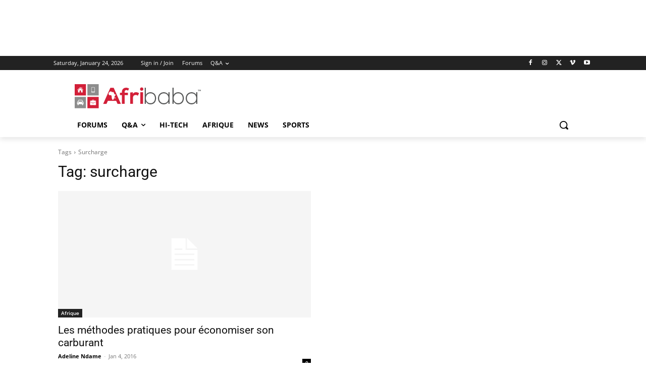

--- FILE ---
content_type: text/html; charset=utf-8
request_url: https://www.google.com/recaptcha/api2/aframe
body_size: 268
content:
<!DOCTYPE HTML><html><head><meta http-equiv="content-type" content="text/html; charset=UTF-8"></head><body><script nonce="epxuG-N9Xb9hoDpfPZLsHQ">/** Anti-fraud and anti-abuse applications only. See google.com/recaptcha */ try{var clients={'sodar':'https://pagead2.googlesyndication.com/pagead/sodar?'};window.addEventListener("message",function(a){try{if(a.source===window.parent){var b=JSON.parse(a.data);var c=clients[b['id']];if(c){var d=document.createElement('img');d.src=c+b['params']+'&rc='+(localStorage.getItem("rc::a")?sessionStorage.getItem("rc::b"):"");window.document.body.appendChild(d);sessionStorage.setItem("rc::e",parseInt(sessionStorage.getItem("rc::e")||0)+1);localStorage.setItem("rc::h",'1769225385441');}}}catch(b){}});window.parent.postMessage("_grecaptcha_ready", "*");}catch(b){}</script></body></html>

--- FILE ---
content_type: text/css
request_url: https://www.afribaba.info/wp-content/cache/scripts/6a9207903eaa8699b749472e86a81f38.css
body_size: 118408
content:
/*
Cache: bbp-default, dwqa-style, dwqa-rtl, rs-plugin-settings, td-plugin-multi-purpose, google-fonts-style, td-theme, td-theme-bbpress, js_composer_front, td-legacy-framework-front-style, tdb_style_cloud_templates_front
*/
/* bbp-default: (https://www.afribaba.info/wp-content/plugins/bbpress/templates/default/css/bbpress.min.css) */
.hidden,.js .hide-if-js,.no-js .hide-if-no-js{display:none}.screen-reader-text,.screen-reader-text span,.ui-helper-hidden-accessible{position:absolute;margin:-1px;padding:0;height:1px;width:1px;overflow:hidden;clip:rect(1px,1px,1px,1px);-webkit-clip-path:inset(50%);clip-path:inset(50%);border:0;word-wrap:normal!important}#bbpress-forums{background:0 0;clear:both;margin-bottom:20px;overflow:hidden;font-size:12px;line-height:18px}#bbpress-forums a,#bbpress-forums a:hover{box-shadow:none;border:none;transition:none}#bbpress-forums ul,#bbpress-forums.bbpress-wrapper ul{background:0 0;list-style:none;margin:0;padding:0}#bbpress-forums hr{margin:0 0 24px}#bbpress-forums div.even,#bbpress-forums ul.even{background-color:#fff}#bbpress-forums div.odd,#bbpress-forums ul.odd{background-color:#fbfbfb}body.reply-edit .reply{float:none}#bbpress-forums div.reply{height:auto;width:100%;box-sizing:border-box}#bbpress-forums div.bbp-forum-header,#bbpress-forums div.bbp-reply-header,#bbpress-forums div.bbp-topic-header{background-color:#f4f4f4}#bbpress-forums .status-spam.even,#bbpress-forums .status-trash.even{background-color:#fee}#bbpress-forums .status-spam.odd,#bbpress-forums .status-trash.odd{background-color:#fdd}#bbpress-forums .status-pending.even,#bbpress-forums .status-pending.odd,#bbpress-forums ul.status-pending a{background-color:#fef7f1}#bbpress-forums ul.status-closed,#bbpress-forums ul.status-closed a{color:#ccc}#bbpress-forums ul.bbp-threaded-replies{margin-left:50px}#bbpress-forums li{background:0 0;margin:0;list-style:none}#bbpress-forums ul.bbp-forums,#bbpress-forums ul.bbp-lead-topic,#bbpress-forums ul.bbp-replies,#bbpress-forums ul.bbp-search-results,#bbpress-forums ul.bbp-topics{font-size:12px;overflow:hidden;border:1px solid #eee;margin-bottom:20px;clear:both}#bbpress-forums li.bbp-body,#bbpress-forums li.bbp-footer,#bbpress-forums li.bbp-header{clear:both}#bbpress-forums li.bbp-footer,#bbpress-forums li.bbp-header{background:#f3f3f3;border-top:1px solid #eee;font-weight:700;padding:8px;text-align:center}#bbpress-forums li.bbp-header{background:#eaeaea}#bbpress-forums li.bbp-header ul{overflow:hidden}#bbpress-forums .bbp-forums-list{margin:0 0 0 7px;padding-left:12px;border-left:1px solid #ddd}#bbpress-forums .bbp-forums-list .bbp-forum{display:inline;font-size:11px}#bbpress-forums .bbp-forums-list .bbp-forum.css-sep:not(:last-child)::after{content:","}#bbpress-forums li.bbp-footer p{margin:0;line-height:1}li.bbp-forum-info,li.bbp-topic-title{float:left;text-align:left;width:55%}li.bbp-forum-reply-count,li.bbp-forum-topic-count,li.bbp-topic-reply-count,li.bbp-topic-voice-count{float:left;text-align:center;width:10%}li.bbp-forum-freshness,li.bbp-topic-freshness{text-align:center;float:left;width:22%}#bbpress-forums li.bbp-body ul.forum,#bbpress-forums li.bbp-body ul.topic{border-top:1px solid #eee;overflow:hidden;padding:8px}#bbpress-forums #favorite-toggle,#bbpress-forums #subscription-toggle{float:right}#bbpress-forums div.bbp-forum-title h3,#bbpress-forums div.bbp-reply-title h3,#bbpress-forums div.bbp-topic-title h3{background:0 0;border:none;font-size:16px;line-height:1;margin:8px 0;padding:0;text-transform:none}#bbpress-forums div.bbp-forum-author,#bbpress-forums div.bbp-reply-author,#bbpress-forums div.bbp-topic-author{float:left;text-align:center;width:115px}#bbpress-forums div.bbp-forum-author img.avatar,#bbpress-forums div.bbp-reply-author img.avatar,#bbpress-forums div.bbp-topic-author img.avatar{border:none;max-width:80px;padding:0;margin:12px auto 0;float:none}#bbpress-forums div.bbp-forum-author .bbp-author-name,#bbpress-forums div.bbp-reply-author .bbp-author-name,#bbpress-forums div.bbp-topic-author .bbp-author-name{margin:0 12px;word-wrap:break-word;display:inline-block}#bbpress-forums div.bbp-reply-author .bbp-author-name,#bbpress-forums div.bbp-topic-author .bbp-author-name{clear:left;display:block}#bbpress-forums div.bbp-forum-author .bbp-author-role,#bbpress-forums div.bbp-reply-author .bbp-author-role,#bbpress-forums div.bbp-topic-author .bbp-author-role{font-size:11px;font-style:italic}#bbpress-forums li.bbp-footer .bbp-forum-author,#bbpress-forums li.bbp-footer .bbp-reply-author,#bbpress-forums li.bbp-footer .bbp-search-author,#bbpress-forums li.bbp-footer .bbp-topic-author,#bbpress-forums li.bbp-header .bbp-forum-author,#bbpress-forums li.bbp-header .bbp-reply-author,#bbpress-forums li.bbp-header .bbp-search-author,#bbpress-forums li.bbp-header .bbp-topic-author{float:left;margin:0;padding:0;width:120px}#bbpress-forums li.bbp-footer .bbp-forum-content,#bbpress-forums li.bbp-footer .bbp-reply-content,#bbpress-forums li.bbp-footer .bbp-search-content,#bbpress-forums li.bbp-footer .bbp-topic-content,#bbpress-forums li.bbp-header .bbp-forum-content,#bbpress-forums li.bbp-header .bbp-reply-content,#bbpress-forums li.bbp-header .bbp-search-content,#bbpress-forums li.bbp-header .bbp-topic-content{margin-left:140px;padding:0;text-align:left}div.bbp-forum-header,div.bbp-reply-header,div.bbp-topic-header,li.bbp-body div.hentry{margin:0;overflow:hidden;padding:8px}div.bbp-forum-header,div.bbp-reply-header,div.bbp-topic-header{border-top:1px solid #ddd;clear:both}span.bbp-author-ip{font-size:11px;font-weight:700;word-wrap:break-word;color:#747474}#bbpress-forums div.bbp-forum-content,#bbpress-forums div.bbp-reply-content,#bbpress-forums div.bbp-topic-content{margin-left:130px;padding:12px 12px 12px 0;text-align:left;position:relative}#bbpress-forums div.bbp-forum-content::after,#bbpress-forums div.bbp-reply-content::after,#bbpress-forums div.bbp-topic-content::after{clear:both;content:".";display:block;float:none;height:0;font-size:0;visibility:hidden}#bbpress-forums div.bbp-reply-content a,#bbpress-forums div.bbp-topic-content a{background:0 0;border:none;display:inline;font-weight:400;margin:0;padding:0;text-decoration:underline}#bbpress-forums div.bbp-reply-content a.bbp-user-mention,#bbpress-forums div.bbp-topic-content a.bbp-user-mention{background:0 0;border:none;text-decoration:none;text-shadow:none;display:inline;font-weight:600;margin:0;padding:0}#bbpress-forums div.bbp-reply-content h1,#bbpress-forums div.bbp-reply-content h2,#bbpress-forums div.bbp-reply-content h3,#bbpress-forums div.bbp-reply-content h4,#bbpress-forums div.bbp-reply-content h5,#bbpress-forums div.bbp-reply-content h6,#bbpress-forums div.bbp-topic-content h1,#bbpress-forums div.bbp-topic-content h2,#bbpress-forums div.bbp-topic-content h3,#bbpress-forums div.bbp-topic-content h4,#bbpress-forums div.bbp-topic-content h5,#bbpress-forums div.bbp-topic-content h6{clear:none;line-height:1;margin:24px 0;padding:0}#bbpress-forums div.bbp-reply-content img,#bbpress-forums div.bbp-topic-content img{max-width:100%;height:auto}#bbpress-forums div.bbp-reply-content ol,#bbpress-forums div.bbp-reply-content ul,#bbpress-forums div.bbp-topic-content ol,#bbpress-forums div.bbp-topic-content ul{margin:0 15px 15px;padding:0}#bbpress-forums div.bbp-reply-content ul li,#bbpress-forums div.bbp-topic-content ul li{list-style-type:disc}#bbpress-forums div.bbp-reply-content ol li,#bbpress-forums div.bbp-topic-content ol li{list-style-type:decimal}#bbpress-forums div.bbp-reply-content ol li li,#bbpress-forums div.bbp-topic-content ol li li{list-style-type:lower-alpha}#bbpress-forums div.bbp-reply-content ol li li li,#bbpress-forums div.bbp-topic-content ol li li li{list-style-type:upper-roman}#bbpress-forums div.bbp-reply-content code,#bbpress-forums div.bbp-reply-content pre,#bbpress-forums div.bbp-topic-content code,#bbpress-forums div.bbp-topic-content pre{font-family:Inconsolata,Consolas,Monaco,"Lucida Console",monospace;display:inline-block;background-color:#f9f9f9;border:1px solid #ddd;padding:0 5px;max-width:95%;vertical-align:middle;margin-top:-3px;overflow-x:auto}#bbpress-forums div.bbp-reply-content pre,#bbpress-forums div.bbp-topic-content pre{display:block;line-height:18px;margin:0 0 24px;padding:5px 10px;white-space:pre;overflow:auto}#bbpress-forums div.bbp-reply-content pre code,#bbpress-forums div.bbp-topic-content pre code{display:block;border:none;padding:0;margin:0;background-color:transparent;overflow-wrap:normal;overflow:auto;max-width:100%}#bbpress-forums div.bbp-reply-content iframe.wp-embedded-content,#bbpress-forums div.bbp-topic-content iframe.wp-embedded-content{position:relative}#bbpress-forums div.bbp-reply-to{margin-left:130px;padding:12px 12px 12px 0;text-align:right}#bbpress-forums div#bbp-cancel-reply-to{text-align:right}div.bbp-breadcrumb{float:left}div.bbp-breadcrumb,div.bbp-topic-tags{font-size:12px}#bbpress-forums div.bbp-breadcrumb p,#bbpress-forums div.bbp-topic-tags p{margin:0 0 10px 0}#bbpress-forums div.bbp-topic-tags{float:right;clear:both}#bbp-topic-hot-tags{clear:both}#bbpress-forums #bbp-search-form{clear:left}#bbpress-forums #bbp-search-form .hidden{height:0;width:0;overflow:hidden;position:absolute;background:0 0;left:-999em}#bbpress-forums #bbp-search-form #bbp_search{display:inline-block;width:auto}#bbpress-forums div.bbp-search-form{float:right}span.bbp-admin-links{float:right;color:#ddd}span.bbp-admin-links a{color:#707070;font-weight:400;font-size:10px;text-transform:uppercase;text-decoration:none}fieldset span.bbp-admin-links{float:left}tr td span.bbp-admin-links a:hover{color:#ff4b33}td.bbp-topic-admin-links,td.bbp-topic-counts{width:50%}.bbp-forum-header a.bbp-forum-permalink,.bbp-reply-header a.bbp-reply-permalink,.bbp-topic-header a.bbp-topic-permalink{float:right;margin-left:10px;color:#707070}.bbp-row-actions #favorite-toggle a{text-decoration:none;padding:0 3px 1px;color:#7c7;border:1px solid #aca;background-color:#dfd;font-weight:700;font-size:12px}.bbp-row-actions #favorite-toggle a:hover{color:#5a5;border-color:#7c7;background-color:#beb}.bbp-row-actions #favorite-toggle span.is-favorite a{color:#faa;border:1px solid #faa;background-color:#fee}.bbp-row-actions #favorite-toggle span.is-favorite a:hover{color:#c88;border-color:#c88;background-color:#fdd}.bbp-row-actions #subscription-toggle a{text-decoration:none;padding:0 3px 1px;color:#7c7;border:1px solid #aca;background-color:#dfd;font-weight:700;font-size:12px}.bbp-row-actions #subscription-toggle a:hover{color:#5a5;border-color:#7c7;background-color:#beb}.bbp-row-actions #subscription-toggle span.is-subscribed a{color:#faa;border:1px solid #faa;background-color:#fee}.bbp-row-actions #subscription-toggle span.is-subscribed a:hover{color:#c88;border-color:#c88;background-color:#fdd}#bbpress-forums .bbp-forum-info .bbp-forum-content,#bbpress-forums p.bbp-topic-meta{font-size:11px;margin:5px 0;padding:0;word-wrap:break-word}#bbpress-forums p.bbp-topic-meta span{white-space:nowrap}.bbp-pagination-count{float:left;border:1px solid transparent}.bbp-pagination-links{float:right;list-style:none;display:inline}.bbp-pagination{float:left;width:100%;margin-bottom:15px}#bbpress-forums .bbp-pagination-links a,#bbpress-forums .bbp-pagination-links span.current{display:block;float:left;font-size:12px;line-height:18px;padding:0 5px;margin-left:5px;border:1px solid #efefef;border-radius:0;background:0 0;color:inherit;text-decoration:none}#bbpress-forums .bbp-pagination-links span.dots{display:block;float:left;padding:1px 4px;margin-left:5px}#bbpress-forums .bbp-topic-pagination{display:inline-block;margin-left:5px;margin-bottom:2px}#bbpress-forums .bbp-topic-pagination a{font-size:10px;font-weight:400;line-height:10px;margin:0;padding:1px 3px;border:1px solid #ddd;color:inherit;background:0 0;display:inline;text-decoration:none}#bbpress-forums .bbp-pagination-links a:hover,#bbpress-forums .bbp-pagination-links span.current,#bbpress-forums .bbp-topic-pagination a:hover{background:#eee;opacity:.8;border:1px solid #ddd}#bbpress-forums fieldset.bbp-form{clear:left;border:1px solid #eee;padding:10px 20px;margin-bottom:10px}#bbpress-forums fieldset.bbp-form legend{padding:5px;width:auto;border:none}#bbpress-forums fieldset.bbp-form label{margin:0;display:inline-block}#bbp-edit-topic-tag.bbp-form fieldset.bbp-form label,#bbp-login fieldset label,#bbp-lost-pass fieldset label,#bbp-register fieldset label{width:100px}#bbpress-forums fieldset.bbp-form p{padding:0}#bbpress-forums fieldset.bbp-form input,#bbpress-forums fieldset.bbp-form p,#bbpress-forums fieldset.bbp-form select,#bbpress-forums fieldset.bbp-form textarea{margin:0 0 8px}#bbpress-forums fieldset.bbp-form input[type=password],#bbpress-forums fieldset.bbp-form input[type=text],#bbpress-forums fieldset.bbp-form select{min-height:28px;height:28px;padding:5px}textarea#bbp_forum_content,textarea#bbp_reply_content,textarea#bbp_topic_content{width:97%;box-sizing:border-box}textarea#bbp_forum_content{height:210px}#bbpress-forums fieldset.bbp-forum-form-attributes{width:200px;float:right;clear:none;margin-left:25px}#bbpress-forums fieldset select#bbp_forum_id{max-width:200px}.bbp-reply-form,.bbp-topic-form,.bbp-topic-tag-form{clear:left}body.reply-edit .bbp-reply-form div.avatar img,body.single-forum .bbp-topic-form div.avatar img,body.single-reply .bbp-reply-form div.avatar img,body.topic-edit .bbp-topic-form div.avatar img{margin-right:0;padding:10px;border:1px solid #ddd;line-height:0;background-color:#efefef}body.page .bbp-reply-form code,body.page .bbp-topic-form code,body.reply-edit .bbp-reply-form code,body.single-forum .bbp-topic-form code,body.single-topic .bbp-reply-form code,body.topic-edit .bbp-topic-form code{font-size:10px;background-color:#f0fff8;border:1px solid #ceefe1;display:block;padding:8px;margin-top:5px;width:369px}#delete_tag,#merge_tag{display:inline}div.bbp-submit-wrapper{margin-top:15px;float:right;clear:both}p.form-allowed-tags{max-width:100%}#bbpress-forums div.bbp-the-content-wrapper{margin-bottom:10px}#bbpress-forums div.bbp-the-content-wrapper textarea.bbp-the-content{width:100%;margin:0;font-size:12px}#bbpress-forums div.bbp-the-content-wrapper table,#bbpress-forums div.bbp-the-content-wrapper tbody,#bbpress-forums div.bbp-the-content-wrapper td,#bbpress-forums div.bbp-the-content-wrapper tr{border:none;padding:0;margin:0;width:auto;line-height:1}#bbpress-forums div.bbp-the-content-wrapper input[type=button]{padding:4px 7px;margin:0 -1px 0 0;line-height:0;border:1px solid transparent;background-color:transparent;box-shadow:none;text-shadow:none;text-transform:uppercase;font-size:11px;font-weight:400;border-radius:3px;min-width:25px;color:#555}#bbpress-forums div.bbp-the-content-wrapper input[type=button]:hover{border-color:rgba(0,0,0,.1);background-color:rgba(255,255,255,.5)}#bbpress-forums div.bbp-the-content-wrapper div.quicktags-toolbar{padding:5px;min-height:26px}#bbpress-forums div.bbp-the-content-wrapper td.mceToolbar{padding:4px 4px 8px}#bbpress-forums div.wp-editor-container{margin:0;padding:0;line-height:0}#bbpress-forums div.bbp-the-content-wrapper td.mceStatusbar{line-height:16px}#bbpress-forums .bbp-replies .bbp-reply-form{margin:0 10px 0 10px}#bbpress-forums #bbp-your-profile fieldset{padding:20px 20px 0}#bbpress-forums #bbp-your-profile fieldset div{margin-bottom:20px;float:left;width:100%;clear:left}#bbpress-forums #bbp-your-profile fieldset select{margin-bottom:0;width:60%;background-color:#f9f9f9;border:1px solid #ddd}#bbpress-forums #bbp-your-profile fieldset input,#bbpress-forums #bbp-your-profile fieldset textarea{margin-bottom:0;width:60%;background-color:#f9f9f9;border:1px solid #ddd;box-shadow:none;border-radius:0}#bbpress-forums #bbp-your-profile fieldset input:focus,#bbpress-forums #bbp-your-profile fieldset textarea:focus{border:1px solid #ccc;box-shadow:inset 1px 1px 1px rgba(0,0,0,.1);outline-color:rgba(240,255,240,.1)}#bbpress-forums #bbp-your-profile fieldset.bbp-form input.checkbox{width:auto}#bbpress-forums #bbp-your-profile fieldset legend{display:none}#bbpress-forums #bbp-your-profile fieldset label[for]{float:left;width:20%;padding:5px 20px 5px 0;text-align:right;cursor:pointer}#bbpress-forums #bbp-your-profile fieldset dl label[for]{text-align:left;width:60%}#bbpress-forums #bbp-your-profile fieldset p.description{margin:5px 0 0 20%;font-size:12px;font-style:italic;float:left;clear:left;width:60%;padding:5px 8px;border:#cee1ef 1px solid;background-color:#f0f8ff}#bbpress-forums #bbp-your-profile fieldset fieldset{margin:0;border:none;padding:0;clear:none;float:none}#bbpress-forums #bbp-your-profile fieldset fieldset.capabilities dl{margin:0}#bbpress-forums #bbp-your-profile fieldset.submit button{float:right}#bbpress-forums #bbp-your-profile fieldset fieldset.password{width:60%;margin-left:20%;margin-top:10px}#bbpress-forums #bbp-your-profile fieldset fieldset.password .password-button-wrapper,#bbpress-forums #bbp-your-profile fieldset fieldset.password .password-input-wrapper{width:100%;margin:0;display:inline-block}#bbpress-forums #bbp-your-profile fieldset fieldset.password .password-button-wrapper button{width:46%;margin:4% 2%;box-sizing:border-box;display:inline-block}#bbpress-forums #bbp-your-profile fieldset fieldset.password input,#bbpress-forums #bbp-your-profile fieldset fieldset.passwword textarea{width:100%}#bbpress-forums #bbp-your-profile fieldset fieldset.password button .dashicons{display:none}#bbpress-forums #bbp-your-profile fieldset fieldset.password span.description{margin-left:0;margin-bottom:20px}#bbpress-forums #password #pass-strength-result{background-color:#eee;border:1px solid #ddd;color:#23282d;margin:0;padding:8px;text-align:center;box-sizing:border-box;display:inline-block}#bbpress-forums #password #pass-strength-result.short{background-color:#f1adad;border-color:#e35b5b;opacity:1}#bbpress-forums #password #pass-strength-result.bad{background-color:#fbc5a9;border-color:#f78b53;opacity:1}#bbpress-forums #password #pass-strength-result.good{background-color:#ffe399;border-color:#ffc733;opacity:1}#bbpress-forums #password #pass-strength-result.strong{background-color:#c1e1b9;border-color:#83c373;opacity:1}#bbpress-forums #password #pass1-text.short,#bbpress-forums #password #pass1.short{border-color:#e35b5b}#bbpress-forums #password #pass1-text.bad,#bbpress-forums #password #pass1.bad{border-color:#f78b53}#bbpress-forums #password #pass1-text.good,#bbpress-forums #password #pass1.good{border-color:#ffc733}#bbpress-forums #password #pass1-text.strong,#bbpress-forums #password #pass1.strong{border-color:#83c373}#bbpress-forums .indicator-hint{padding-top:8px}#bbpress-forums #pass1-text,#bbpress-forums .pw-weak,#bbpress-forums .show-password #pass1{display:none}#bbpress-forums .show-password #pass1-text{display:inline-block}div.bbp-template-notice,div.indicator-hint{border-width:1px;border-style:solid;padding:0 .6em;margin:5px 0 15px;border-radius:3px;background-color:#ffffe0;border-color:#e6db55;color:#000;clear:both}div.bbp-template-notice a{color:#555;text-decoration:none}div.bbp-template-notice a:hover{color:#000}div.bbp-template-notice.info{border:#cee1ef 1px solid;background-color:#f0f8ff}div.bbp-template-notice.important{border:#e6db55 1px solid;background-color:#fffbcc}div.bbp-template-notice.error,div.bbp-template-notice.warning{background-color:#ffebe8;border-color:#c00}div.bbp-template-notice.error a,div.bbp-template-notice.warning a{color:#c00}div.bbp-template-notice li,div.bbp-template-notice p{margin:.5em 0 6px!important;padding:2px;font-size:12px;line-height:1.4}#bbpress-forums div.bbp-template-notice code{font-size:11px;padding:2px 4px;background:rgba(200,200,200,.3);border-radius:3px}.bbp-forum-content ul.sticky,.bbp-topics ul.sticky,.bbp-topics ul.super-sticky,.bbp-topics-front ul.super-sticky{background-color:#ffffe0!important;font-size:1.1em}#bbpress-forums .bbp-reply-content ul.bbp-reply-revision-log,#bbpress-forums .bbp-reply-content ul.bbp-topic-revision-log,#bbpress-forums .bbp-topic-content ul.bbp-topic-revision-log{border-top:1px dotted #ddd;width:100%;margin:0;padding:8px 0 0;font-size:11px;color:#aaa}#bbpress-forums .bbp-reply-content ul.bbp-reply-revision-log li,#bbpress-forums .bbp-reply-content ul.bbp-topic-revision-log li,#bbpress-forums .bbp-topic-content ul.bbp-topic-revision-log li{list-style-type:none}#bbpress-forums .bbp-reply-content ul.bbp-reply-revision-log a,#bbpress-forums .bbp-reply-content ul.bbp-topic-revision-log a,#bbpress-forums .bbp-topic-content ul.bbp-topic-revision-log a{text-decoration:none}.bbp-login-form fieldset legend{display:none}.bbp-login-form .bbp-email input,.bbp-login-form .bbp-password input,.bbp-login-form .bbp-username input{padding:5px}.bbp-login-form label{width:140px;display:inline-block}#sidebar .bbp-login-form label{width:70px}.bbp-login-form .bbp-email,.bbp-login-form .bbp-password,.bbp-login-form .bbp-remember-me,.bbp-login-form .bbp-submit-wrapper,.bbp-login-form .bbp-username{margin-top:10px}.bbp-login-form .bbp-submit-wrapper{text-align:right}.bbp-login-form .bbp-login-links a{float:left;clear:left}.bbp-logged-in img.avatar{float:left;margin:0 15px 0 0}.bbp-logged-in h4{font-weight:700;font-size:1.3em;clear:none;margin-bottom:10px}#bbpress-forums img.avatar{box-shadow:none;display:inline-block;margin-right:4px}#bbpress-forums .widget_display_replies img.avatar,#bbpress-forums .widget_display_topics img.avatar,#bbpress-forums div.bbp-template-notice img.avatar,#bbpress-forums p.bbp-topic-meta img.avatar,#bbpress-forums ul.bbp-reply-revision-log img.avatar,#bbpress-forums ul.bbp-topic-revision-log img.avatar{float:none;vertical-align:middle;border:3px double #ddd;max-height:20px;max-width:20px}fieldset div.avatar{float:right}.activity-list li.bbp_reply_create .activity-content .activity-inner,.activity-list li.bbp_topic_create .activity-content .activity-inner{border-left:2px solid #eaeaea;margin-left:5px;padding-left:10px}#bbpress-forums h1{clear:none;font-size:1.8em;line-height:1;padding-bottom:10px}#bbpress-forums #bbp-user-wrapper{float:left;width:100%}#bbpress-forums .bbp-user-section{overflow:auto;clear:right}#bbpress-forums #bbp-user-wrapper h2.entry-title{font-size:1.4em;margin:0;padding-bottom:10px;padding-top:0;clear:none}#bbpress-forums #bbp-user-wrapper fieldset.bbp-form,#bbpress-forums #bbp-user-wrapper ul.bbp-forums,#bbpress-forums #bbp-user-wrapper ul.bbp-lead-topic,#bbpress-forums #bbp-user-wrapper ul.bbp-replies,#bbpress-forums #bbp-user-wrapper ul.bbp-topics{clear:none}#bbpress-forums #bbp-single-user-details{margin:0;width:150px;float:left;overflow:hidden}#bbpress-forums #bbp-single-user-details #bbp-user-avatar{margin:0;width:150px}#bbpress-forums #bbp-single-user-details #bbp-user-avatar img.avatar{border:none;height:150px;padding:0;margin:0 0 20px;width:150px}#bbpress-forums #bbp-single-user-details #bbp-user-description{float:none;margin-left:180px}#bbpress-forums #bbp-single-user-details #bbp-user-navigation{float:none;margin:0}#bbpress-forums #bbp-single-user-details #bbp-user-navigation li{margin:0}#bbpress-forums #bbp-single-user-details #bbp-user-navigation a{padding:5px 8px;display:block;border:1px solid transparent;text-decoration:none}#bbpress-forums #bbp-single-user-details #bbp-user-navigation li.current a{background:#eee;opacity:.8}#bbpress-forums #bbp-user-body{margin-left:180px}body.my-account #bbpress-forums{border-top:none;padding-top:0;margin-bottom:0}#bbpress-forums dl.bbp-user-capabilities{display:inline-block;vertical-align:top}#bbpress-forums dl.bbp-user-capabilities dt{margin:0 0 10px;text-transform:capitalize}#bbpress-forums dl.bbp-user-capabilities dd{margin:0;padding:0}.bbp-alert-outer{height:100%;width:100%;top:0;left:0;position:fixed;background-color:rgba(0,0,0,.2);z-index:99999}.bbp-alert-inner{width:350px;text-align:center;background:#fff;position:fixed;top:50%;left:50%;margin-top:-75px;margin-left:-185px;border-radius:3px;border:1px solid #aaa;padding:15px 10px 10px}.bbp-alert-outer .bbp-alert-inner p{margin:10px 0}.bbp-alert-actions a{padding:5px 20px;text-decoration:none}@media only screen and (max-width:480px){#bbpress-forums div.bbp-topic-tags{clear:both;float:none}div.bbp-search-form button,div.bbp-search-form input{font-size:11px;padding:2px}li.bbp-forum-info,li.bbp-topic-title{width:45%}li.bbp-forum-reply-count,li.bbp-forum-topic-count,li.bbp-topic-reply-count,li.bbp-topic-voice-count{width:15%}span.bbp-reply-post-date,span.bbp-topic-post-date{float:left}span.bbp-admin-links{float:none;clear:both}#bbpress-forums .bbp-forums-list li,#bbpress-forums .bbp-forums-list span{display:block;font-size:11px}#bbpress-forums .bbp-body div.bbp-reply-author,#bbpress-forums .bbp-body div.bbp-topic-author{float:none;margin:10px;min-height:80px;padding-left:80px;position:relative;text-align:left;width:calc(100% - 100px);border-bottom:1px solid #efefef;box-sizing:content-box}#bbpress-forums div.bbp-reply-author .bbp-author-name,#bbpress-forums div.bbp-topic-author .bbp-author-name{clear:none;display:inline-block;margin-left:0;word-wrap:break-word}#bbpress-forums div.bbp-reply-author img.avatar,#bbpress-forums div.bbp-topic-author img.avatar{position:absolute;top:0;left:0;width:60px;height:auto;margin-top:0}#bbpress-forums div.bbp-reply-author .bbp-author-role,#bbpress-forums div.bbp-topic-author .bbp-author-role{font-size:12px;font-style:normal}#bbpress-forums .bbp-body div.bbp-reply-content,#bbpress-forums .bbp-body div.bbp-topic-content{clear:both;margin:0 10px 5px 10px;padding:0}#bbpress-forums div.bbp-reply-content p,#bbpress-forums div.bbp-topic-content p{margin-bottom:1em}#bbpress-forums div.bbp-reply-content p:last-child,#bbpress-forums div.bbp-topic-content p:last-child{margin-bottom:0}div.bbp-submit-wrapper{float:left}#bbpress-forums fieldset.bbp-form{padding:0 10px 10px}#bbpress-forums #bbp-user-body{clear:both;margin-left:0;word-wrap:break-word}#bbpress-forums div.bbp-forum-title h3,#bbpress-forums div.bbp-reply-title h3,#bbpress-forums div.bbp-topic-title h3{font-size:14px}}@media only screen and (max-width:320px){#bbpress-forums div.bbp-search-form{margin-bottom:10px}#bbpress-forums li.bbp-body li.bbp-forum-info,#bbpress-forums li.bbp-body li.bbp-topic-title,#bbpress-forums li.bbp-header li.bbp-forum-info,#bbpress-forums li.bbp-header li.bbp-topic-title{width:100%}#bbpress-forums li.bbp-header li.bbp-forum-info,#bbpress-forums li.bbp-header li.bbp-topic-title{text-align:center;text-transform:uppercase}#bbpress-forums li.bbp-body li.bbp-forum-reply-count,#bbpress-forums li.bbp-body li.bbp-forum-topic-count,#bbpress-forums li.bbp-body li.bbp-topic-reply-count,#bbpress-forums li.bbp-body li.bbp-topic-voice-count,#bbpress-forums li.bbp-header li.bbp-forum-reply-count,#bbpress-forums li.bbp-header li.bbp-forum-topic-count,#bbpress-forums li.bbp-header li.bbp-topic-reply-count,#bbpress-forums li.bbp-header li.bbp-topic-voice-count{width:20%}#bbpress-forums li.bbp-body li.bbp-forum-freshness,#bbpress-forums li.bbp-body li.bbp-topic-freshness,#bbpress-forums li.bbp-header li.bbp-forum-freshness,#bbpress-forums li.bbp-header li.bbp-topic-freshness{width:58%}#bbpress-forums li.bbp-body li.bbp-forum-freshness,#bbpress-forums li.bbp-body li.bbp-forum-reply-count,#bbpress-forums li.bbp-body li.bbp-forum-topic-count,#bbpress-forums li.bbp-body li.bbp-topic-freshness,#bbpress-forums li.bbp-body li.bbp-topic-reply-count,#bbpress-forums li.bbp-body li.bbp-topic-voice-count{margin-top:7px}#bbpress-forums li.bbp-footer,#bbpress-forums li.bbp-header{font-size:10px}#bbpress-forums li.bbp-header div.bbp-reply-author,#bbpress-forums li.bbp-header div.bbp-search-author,#bbpress-forums li.bbp-header div.bbp-topic-author{text-align:left;width:25%}#bbpress-forums li.bbp-header div.bbp-reply-content,#bbpress-forums li.bbp-header div.bbp-search-content,#bbpress-forums li.bbp-header div.bbp-topic-content{margin-left:25%}#bbpress-forums div.bbp-template-notice img.avatar,#bbpress-forums p.bbp-topic-meta img.avatar{width:14px;height:auto;max-height:14px;max-width:14px}#bbpress-forums div.bbp-the-content-wrapper td.mceToolbar{padding:1px}#bbpress-forums div.bbp-the-content-wrapper td.mceToolbar td{width:20px;height:20px}#bbpress-forums div.wp-editor-container{width:100%;overflow:auto}#bbpress-forums input#bbp_topic_tags,#bbpress-forums input#bbp_topic_title{width:95%}#bbpress-forums div.bbp-forum-title h3,#bbpress-forums div.bbp-reply-title h3,#bbpress-forums div.bbp-topic-title h3{font-size:14px}}@media only screen and (max-width:240px){#bbpress-forums li.bbp-body li.bbp-forum-reply-count,#bbpress-forums li.bbp-body li.bbp-forum-topic-count,#bbpress-forums li.bbp-body li.bbp-topic-reply-count,#bbpress-forums li.bbp-body li.bbp-topic-voice-count,#bbpress-forums li.bbp-footer div.bbp-reply-author,#bbpress-forums li.bbp-footer div.bbp-search-author,#bbpress-forums li.bbp-footer div.bbp-topic-author,#bbpress-forums li.bbp-header li.bbp-forum-reply-count,#bbpress-forums li.bbp-header li.bbp-forum-topic-count,#bbpress-forums li.bbp-header li.bbp-topic-reply-count,#bbpress-forums li.bbp-header li.bbp-topic-voice-count{width:45%}#bbpress-forums li.bbp-body li.bbp-forum-freshness,#bbpress-forums li.bbp-body li.bbp-topic-freshness,#bbpress-forums li.bbp-header li.bbp-forum-freshness,#bbpress-forums li.bbp-header li.bbp-topic-freshness{clear:both;width:100%}#bbpress-forums li.bbp-header li.bbp-forum-freshness,#bbpress-forums li.bbp-header li.bbp-topic-freshness{text-align:center}#bbpress-forums li.bbp-body li.bbp-topic-freshness,#bbpress-forums li.bbp-header div.bbp-reply-author,#bbpress-forums li.bbp-header div.bbp-reply-content,#bbpress-forums li.bbp-header div.bbp-search-author,#bbpress-forums li.bbp-header div.bbp-search-content,#bbpress-forums li.bbp-header div.bbp-topic-author,#bbpress-forums li.bbp-header div.bbp-topic-content{margin-left:0;text-align:left}#bbpress-forums li.bbp-body li.bbp-topic-freshness p.bbp-topic-meta{display:inline-block}#bbpress-forums li.bbp-header{overflow:hidden}#bbpress-forums li.bbp-footer div.bbp-reply-content,#bbpress-forums li.bbp-footer div.bbp-search-content,#bbpress-forums li.bbp-footer div.bbp-topic-content{display:inline-block;margin-left:0}#bbpress-forums li.bbp-body div.bbp-reply-author,#bbpress-forums li.bbp-body div.bbp-topic-author{min-height:60px;padding-left:60px}#bbpress-forums div.bbp-reply-author img.avatar,#bbpress-forums div.bbp-topic-author img.avatar{width:40px;height:auto}#bbpress-forums div.bbp-forum-title h3,#bbpress-forums div.bbp-reply-title h3,#bbpress-forums div.bbp-topic-title h3{font-size:12px}}
/* dwqa-style: (https://www.afribaba.info/wp-content/plugins/dw-question-answer/templates/assets/css/style.css) */
.dwqa-container{ box-shadow:border-box -webkit-box-sizing:border-box; }.dwqa-staff{ background:#1ba1e2; color:#fff; padding:1px 5px; border-radius:3px; margin:0 5px; }.dwqa-pagination a,.dwqa-pagination span{ display:inline-block; margin-right:5px; padding:5px 10px; border:1px solid #ddd; }.dwqa-answers-list .dwqa-pagination{ margin-top:20px; margin-bottom:20px; }.dwqa-captcha img{ display:block; margin:0 0 10px; }.dwqa-captcha input{ width:100%; margin-bottom:20px; box-sizing:border-box; -moz-box-sizing:border-box; -webkit-box-sizing:border-box; }.dwqa-alert{ padding:10px 15px; margin-bottom:20px; border:1px solid transparent; border-radius:2px; }.dwqa-alert-error{ color:#a94442; background-color:#f2dede; border-color:#ebccd1; }.dwqa-alert-info{ color:#31708f; background-color:#d9edf7; border-color:#bce8f1; }  .dwqa-question-item{ padding:0 0 0 80px; position:relative; margin-bottom:0; }.dwqa-question-item.dwqa-sticky{ background:#fcf8e3; }.dwqa-question-item .avatar{ position:absolute; left:15px; top:0; border-radius:48px; }.dwqa-question-item .dwqa-question-meta{ font-size:small; margin-bottom:20px; }.dwqa-question-item .dwqa-question-title a{ border:none!important; text-decoration:none!important; }.dwqa-question-item .dwqa-status{ background:#1ba1e2; color:#fff; padding:1px 5px; border-radius:3px; margin-right:5px; }.dwqa-question-item .dwqa-status-resolved{ background:#578824; }.dwqa-question-item .dwqa-status-closed{ background:#666; }.dwqa-question-vote{ position:absolute; top:70px; left:6px; min-height:60px; }.dwqa-question-vote .dwqa-vote{ display:block; width:0; height:0; border:16px solid transparent!important; border-bottom-color:#ddd!important; text-indent:-9999px; position:absolute; top:-20px; text-decoration:none!important; box-shadow:none!important; }.dwqa-question-vote .dwqa-vote-count{ width:32px; text-align:center; top:14px; position:absolute; display:block; height:32px; line-height:32px; }.dwqa-question-vote .dwqa-vote:hover,.dwqa-question-vote .dwqa-vote:active{ border-bottom-color:#999!important; }.dwqa-question-vote .dwqa-vote-down{ border:16px solid transparent!important; border-bottom-color:transparent!important; border-top-color:#ddd!important; top:auto; bottom:-20px; }.dwqa-question-vote .dwqa-vote-down:hover,.dwqa-question-vote .dwqa-vote-down:active{ border-bottom-color:transparent!important; border-top-color:#999!important; }.dwqa-question-item .dwqa-question-actions{ float:right; }.dwqa-question-item .dwqa-question-actions label{ display:inline-block; }.dwqa-question-item .dwqa-question-actions a{ margin-left:10px; }.dwqa-question-item .dwqa-question-actions input[type=checkbox]{ margin-right:5px; }.dwqa-pick-best-answer{ position:absolute; top:170px; text-indent:-9999px; left:6px; width:32px; height:32px; }.dwqa-pick-best-answer:after{ content:''; display:block; width:15px; height:25px; border:solid #ddd; border-width:0 5px 5px 0; transform:rotate(45deg); position:absolute; left:10px; top:0; -webkit-box-sizing:border-box; box-sizing:border-box; }.dwqa-pick-best-answer:hover:after{ border-color:#999; }.dwqa-best-answer .dwqa-pick-best-answer:after{ border-color:#578824; }.dwqa-question-content img{ max-width:100%; height:auto; }.dwqa-question-tag + .dwqa-question-status{ float:right; }.dwqa-question-item .dwqa-question-meta .dwqa-question-status select{ display:inline-block; width:auto; }  .dwqa-answers-title{ margin:20px 0 10px; }.dwqa-answer-item{ padding:20px 0 20px 70px; position:relative; border-top:1px solid #ddd; min-height:220px; }.dwqa-answer-item .dwqa-answer-meta a{ position:inherit; }.dwqa-answer-item .avatar{ position:absolute; left:0; top:20px; border-radius:48px; }.dwqa-answer-item .dwqa-answer-meta{ font-size:small; margin-bottom:20px; }.dwqa-answer-vote{ position:absolute; top:90px; left:6px; min-height:60px; }.dwqa-answer-vote .dwqa-vote{ display:block; width:0; height:0; border:16px solid transparent!important; border-bottom-color:#ddd!important; text-indent:-9999px; position:absolute; top:-20px; text-decoration:none!important; box-shadow:none!important; }.dwqa-answer-vote .dwqa-vote-count{ width:32px; text-align:center; top:14px; position:absolute; display:block; height:32px; line-height:32px; }.dwqa-answer-vote .dwqa-vote:hover,.dwqa-answer-vote .dwqa-vote:active{ border-bottom-color:#999!important; }.dwqa-answer-vote .dwqa-vote-down{ border:16px solid transparent!important; border-bottom-color:transparent!important; border-top-color:#ddd!important; top:auto; bottom:-20px; }.dwqa-answer-vote .dwqa-vote-down:hover,.dwqa-answer-vote .dwqa-vote-down:active{ border-bottom-color:transparent!important; border-top-color:#999!important; }.dwqa-answer-item .dwqa-answer-actions{ float:right; }.dwqa-answer-item .dwqa-answer-actions a{ margin-left:10px; }.dwqa-answer-content img{ max-width:100%; height:auto; }.dwqa-answer-form-title{ border-top:1px solid #ddd; padding:10px 0; }.dwqa-answer-form form{ text-align:right; }.dwqa-answer-form .dwqa-alert{ text-align:left; }.dwqa-answer-form .dwqa-select{ float:left; width:auto; }.dwqa-answer-form textarea{ width:100%!important; margin-bottom:20px; box-sizing:border-box; -moz-box-sizing:border-box; -webkit-box-sizing:border-box; }  .dwqa-comments-list{ background:#f9f9f9; padding:0 10px; }.dwqa-comments-list .dwqa-comment{ border-bottom:1px solid #ddd; padding:10px 0; position:relative; }.dwqa-comments-list .dwqa-comment p:last-child{ margin-bottom:0; }.dwqa-comments-list .dwqa-comment:last-child{ border-bottom:none; }.dwqa-comments-list .dwqa-comment-meta{ font-size:small; }.dwqa-comments-list .dwqa-comment-meta .avatar{ position:inherit; margin-right:5px; display:inline-block; width:12px; height:12px; }.dwqa-comment-form{ padding:10px; background:#f9f9f9; }.dwqa-comment-form .comment-form{ margin:0!important; padding:0!important; }.dwqa-comment-form #submit{ display:none; }.dwqa-comment-form .dwqa-comment-show-button #submit{ display:block; margin-top:10px; }.dwqa-comment-form .comment-form textarea{ background:#fff; width:100%!important; height:45px; box-sizing:border-box; -moz-box-sizing:border-box; -webkit-box-sizing:border-box; font-size:14px; font-family:"Helvetica Neue",Helvetica,Arial,sans-serif; border:1px solid #ddd; padding:10px 15px; display:block; }.dwqa-comment-form textarea{ width:100%; }.dwqa-comment-meta{ margin-bottom:10px; }.dwqa-comment-actions{ float:right; }.dwqa-comment-actions a{ margin-left:10px; }.dwqa-breadcrumbs{ margin-bottom:20px; } .dwqa-search{ margin-bottom:20px; position:relative; }.dwqa-search input{ box-sizing:border-box; -moz-box-sizing:border-box; -webkit-box-sizing:border-box; padding-right:40px; width:100%; max-width:100%; min-width:100%; margin-bottom:0!important; background:url("https://www.afribaba.info/wp-content/plugins/dw-question-answer/templates/assets/css/../img/icon-search.png") no-repeat right 10px center #fff!important; border:1px solid #ddd; padding:10px 15px; border-radius:2px; box-shadow:none; outline:none; }.dwqa-search input.ui-autocomplete-loading{ background-image:url("https://www.afribaba.info/wp-content/plugins/dw-question-answer/templates/assets/css/../img/icon-loading.gif")!important; }.submit-dwqa-question .dwqa-search input{ background:none no-repeat right 10px center #fff!important; }.submit-dwqa-question .dwqa-search input.ui-autocomplete-loading{ background-image:url("https://www.afribaba.info/wp-content/plugins/dw-question-answer/templates/assets/css/../img/icon-loading.gif")!important; }.dwqa-search .dwqa-autocomplete{ margin:0; padding:0; list-style:none; background:#f9f9f9; left:0!important; position:absolute!important; right:0!important; top:auto!important; z-index:9999; }.dwqa-search .dwqa-autocomplete li{ padding:10px 15px; cursor:pointer; border-bottom:1px solid #ddd; margin:0; }.dwqa-search .dwqa-autocomplete .dwqa-text-highlight{ font-weight:bold; }.dwqa-search .dwqa-autocomplete li.ui-state-focus,.dwqa-search .dwqa-autocomplete li:hover{ background:#f0f0f0; }.dwqa-search .dwqa-autocomplete li:last-child{ border-bottom:0; } .dwqa-question-filter{ margin-bottom:20px; }.dwqa-question-filter span,.dwqa-question-filter a{ margin-right:10px; }.dwqa-question-filter a{ border:none!important; text-decoration:none; }.dwqa-question-filter a.active{ border-bottom:1px solid #ddd!important; }.dwqa-question-filter .dwqa-sort-by{ float:right; width:auto; } .dwqa-questions-list{ border-top:1px solid #ddd; }.dwqa-questions-list .dwqa-alert{ margin:20px 0 0; }.dwqa-questions-list .dwqa-question-item{ border-bottom:1px solid #ddd; padding:15px 180px 15px 80px; border-left:1px solid #ddd; border-right:1px solid #ddd; }.dwqa-questions-list .dwqa-question-item a{ position:inherit; }.dwqa-questions-list .dwqa-question-item .avatar{ top:50%; margin-top:-24px; }.dwqa-questions-list .dwqa-question-item .dwqa-question-meta{ margin-bottom:0; }.dwqa-questions-list .dwqa-question-item .dwqa-question-stats{ position:absolute; top:50%; margin-top:-24px; right:10px; }.dwqa-questions-list .dwqa-question-item .dwqa-question-stats span{ min-width:48px; height:48px; border:1px solid #ddd; display:block; float:left; margin-left:5px; text-align:center; font-size:11px; line-height:1; }.dwqa-questions-list .dwqa-question-item .dwqa-question-stats strong{ font-size:14px; line-height:26px; display:block; font-weight:normal; }.dwqa-questions-footer{ margin-top:20px; }.dwqa-questions-footer .dwqa-pagination,.dwqa-questions-footer .dwqa-ask-question{ display:inline-block; }.dwqa-questions-footer .dwqa-pagination + .dwqa-ask-question{ float:right; }.dwqa-questions-footer .dwqa-ask-question a{ display:inline-block; padding:5px 10px; border:1px solid #ddd; }  .single-dwqa-question .dwqa-question-item{ min-height:140px; padding-left:70px; }.single-dwqa-question .dwqa-question-item a{ position:inherit; }.single-dwqa-question .dwqa-question-item .avatar{ left:0; }  .dwqa-answer-form .wp-editor-container,.dwqa-content-edit-form .wp-editor-container{ border:1px solid #e5e5e5; margin-bottom:20px; }.dwqa-content-edit-form input[type=text],.dwqa-content-edit-form input[type=email],.dwqa-content-edit-form select{ box-sizing:border-box; -moz-box-sizing:border-box; -webkit-box-sizing:border-box; width:100%; }  @media ( max-width:768px ){ .dwqa-questions-list .dwqa-question-item{  padding-right:15px; } .dwqa-questions-list .dwqa-question-item .dwqa-question-stats{  display:none; }}@media ( max-width:480px ){ .dwqa-questions-list .dwqa-question-item{  padding-left:15px; } .dwqa-questions-list .dwqa-question-item .avatar{  position:static;  width:14px;  height:14px;  margin-right:5px; } .single-dwqa-question .dwqa-question-item,.single-dwqa-question .dwqa-answer-item{  padding-left:0;  min-height:0; } .single-dwqa-question .dwqa-question-item .dwqa-question-vote,.single-dwqa-question .dwqa-answer-item .dwqa-answer-vote{  display:none; } .single-dwqa-question .dwqa-question-item .avatar,.single-dwqa-question .dwqa-answer-item .avatar{  position:static;  width:14px;  height:14px;  margin-right:5px; }}
/* dwqa-rtl: (https://www.afribaba.info/wp-content/plugins/dw-question-answer/templates/assets/css/rtl.css) */
.rtl .dwqa-search input{ background-position:15px center!important; padding-left:40px; }.rtl .dwqa-question-filter .dwqa-sort-by{ float:left; }.rtl .dwqa-questions-list .dwqa-question-item{ padding:15px 80px 15px 180px; }.rtl .dwqa-questions-list .dwqa-question-item .dwqa-question-stats{ right:auto; left:10px; }.rtl .dwqa-questions-list .dwqa-question-item .avatar{ left:auto; right:15px; margin-right:0; margin-left:5px; }.rtl .dwqa-question-item .dwqa-status{ margin-right:0; margin-left:10px; left:0; right:15px; }.rtl.single-dwqa-question .dwqa-question-item .avatar,.rtl.single-dwqa-question .dwqa-answer-item .avatar{ float:right; margin-right:0; margin-left:10px; }.rtl .dwqa-question-item .dwqa-question-actions,.rtl .dwqa-answer-item .dwqa-answer-actions,.rtl .dwqa-answer-item .dwqa-comment-actions{ float:left; }.rtl.single-dwqa-question .dwqa-question-item .dwqa-staff,.rtl.single-dwqa-question .dwqa-answer-item .dwqa-staff{ margin:0 10px 0 0; }
/* rs-plugin-settings: (https://www.afribaba.info/wp-content/plugins/revslider/rs-plugin/css/settings.css?rev=4.6.0) */
  @font-face{  font-family:'revicons';  src:url("https://www.afribaba.info/wp-content/plugins/revslider/rs-plugin/css/../font/revicons.eot?5510888");  src:url('../font/revicons.eot?5510888#iefix') format('embedded-opentype'),url("https://www.afribaba.info/wp-content/plugins/revslider/rs-plugin/css/../font/revicons.woff?5510888") format('woff'),url("https://www.afribaba.info/wp-content/plugins/revslider/rs-plugin/css/../font/revicons.ttf?5510888") format('truetype'),url('../font/revicons.svg?5510888#revicons') format('svg');  font-weight:normal;  font-style:normal; } [class^="revicon-"]:before,[class*=" revicon-"]:before{  font-family:"revicons";  font-style:normal;  font-weight:normal;  speak:none;  display:inline-block;  text-decoration:inherit;  width:1em;  margin-right:.2em;  text-align:center;   font-variant:normal;  text-transform:none; line-height:1em;   margin-left:.2em; }.revicon-search-1:before{ content:'\e802'; } .revicon-pencil-1:before{ content:'\e831'; } .revicon-picture-1:before{ content:'\e803'; } .revicon-cancel:before{ content:'\e80a'; } .revicon-info-circled:before{ content:'\e80f'; } .revicon-trash:before{ content:'\e801'; } .revicon-left-dir:before{ content:'\e817'; } .revicon-right-dir:before{ content:'\e818'; } .revicon-down-open:before{ content:'\e83b'; } .revicon-left-open:before{ content:'\e819'; } .revicon-right-open:before{ content:'\e81a'; } .revicon-angle-left:before{ content:'\e820'; } .revicon-angle-right:before{ content:'\e81d'; } .revicon-left-big:before{ content:'\e81f'; } .revicon-right-big:before{ content:'\e81e'; } .revicon-magic:before{ content:'\e807'; } .revicon-picture:before{ content:'\e800'; } .revicon-export:before{ content:'\e80b'; } .revicon-cog:before{ content:'\e832'; } .revicon-login:before{ content:'\e833'; } .revicon-logout:before{ content:'\e834'; } .revicon-video:before{ content:'\e805'; } .revicon-arrow-combo:before{ content:'\e827'; } .revicon-left-open-1:before{ content:'\e82a'; } .revicon-right-open-1:before{ content:'\e82b'; } .revicon-left-open-mini:before{ content:'\e822'; } .revicon-right-open-mini:before{ content:'\e823'; } .revicon-left-open-big:before{ content:'\e824'; } .revicon-right-open-big:before{ content:'\e825'; } .revicon-left:before{ content:'\e836'; } .revicon-right:before{ content:'\e826'; } .revicon-ccw:before{ content:'\e808'; } .revicon-arrows-ccw:before{ content:'\e806'; } .revicon-palette:before{ content:'\e829'; } .revicon-list-add:before{ content:'\e80c'; } .revicon-doc:before{ content:'\e809'; } .revicon-left-open-outline:before{ content:'\e82e'; } .revicon-left-open-2:before{ content:'\e82c'; } .revicon-right-open-outline:before{ content:'\e82f'; } .revicon-right-open-2:before{ content:'\e82d'; } .revicon-equalizer:before{ content:'\e83a'; } .revicon-layers-alt:before{ content:'\e804'; } .revicon-popup:before{ content:'\e828'; }.tp-static-layers { position:absolute; z-index:505; top:0px;left:0px} .tp-caption .frontcorner{   width:0;   height:0;   border-left:40px solid transparent;   border-right:0px solid transparent;   border-top:40px solid #00A8FF;   position:absolute;left:-40px;top:0px;  }.tp-caption .backcorner{   width:0;   height:0;   border-left:0px solid transparent;   border-right:40px solid transparent;   border-bottom:40px solid #00A8FF;   position:absolute;right:0px;top:0px;  }.tp-caption .frontcornertop{   width:0;   height:0;   border-left:40px solid transparent;   border-right:0px solid transparent;   border-bottom:40px solid #00A8FF;   position:absolute;left:-40px;top:0px;  }.tp-caption .backcornertop{   width:0;   height:0;   border-left:0px solid transparent;   border-right:40px solid transparent;   border-top:40px solid #00A8FF;   position:absolute;right:0px;top:0px;  }.rev_slider_wrapper{ position:relative; }.rev_slider_wrapper>ul{ visibility:hidden; }.rev_slider{ position:relative; overflow:visible; } .rev_slider img{ max-width:none!important; -moz-transition:none 0; -webkit-transition:none 0; -o-transition:none 0; transition:none 0; margin:0px; padding:0px; border-width:0px; border:none; }.rev_slider .no-slides-text{ font-weight:bold; text-align:center; padding-top:80px; }.rev_slider ul{ margin:0px; padding:0px; list-style:none!important; list-style-type:none; background-position:0px 0px; }.rev_slider ul li,.rev_slider>ul>li,.rev_slider>ul>li:before{  list-style:none!important; position:absolute; visibility:hidden; margin:0px!important; padding:0px!important; overflow-x:visible; overflow-y:visible; list-style-type:none!important; background-image:none; background-position:0px 0px; text-indent:0em; }.rev_slider .tp-caption,.rev_slider .caption{ position:absolute; visibility:hidden; white-space:nowrap}.tp-simpleresponsive img{ max-width:none} .tp-caption{ z-index:1} .tp_inner_padding{ box-sizing:border-box; -webkit-box-sizing:border-box; -moz-box-sizing:border-box; max-height:none!important; } .tp-hide-revslider,.tp-caption.tp-hidden-caption{ visibility:hidden!important; display:none!important}.rev_slider embed,.rev_slider iframe,.rev_slider object,.rev_slider video{max-width:none!important}.noFilterClass{ filter:none!important; }  .caption.fullscreenvideo{ left:0px; top:0px; position:absolute;width:100%;height:100%}.caption.fullscreenvideo iframe,.caption.fullscreenvideo video{ width:100%!important; height:100%!important; display:none}.tp-caption.fullscreenvideo{ left:0px; top:0px; position:absolute;width:100%;height:100%} .tp-caption.fullscreenvideo iframe,.tp-caption.fullscreenvideo iframe video{ width:100%!important; height:100%!important; display:none} .fullcoveredvideo video,.fullscreenvideo video  { background:#000}.fullcoveredvideo .tp-poster{ background-position:center center;background-size:cover;width:100%;height:100%;top:0px;left:0px}.html5vid.videoisplaying .tp-poster{ display:none}.tp-video-play-button{ background:#000;  background:rgba(0,0,0,0.3);  padding:5px;  border-radius:5px;-moz-border-radius:5px;-webkit-border-radius:5px;  position:absolute;  top:50%;  left:50%;  font-size:40px;  color:#FFF;  z-index:3;  margin-top:-27px;  margin-left:-28px;  text-align:center;  cursor:pointer; }.html5vid .tp-revstop{ width:15px;height:20px; border-left:5px solid #fff; border-right:5px solid #fff; position:relative;margin:10px 20px; box-sizing:border-box; -moz-box-sizing:border-box; -webkit-box-sizing:border-box; }.html5vid .tp-revstop{ display:none}.html5vid.videoisplaying .revicon-right-dir{ display:none}.html5vid.videoisplaying .tp-revstop{ display:block}.html5vid.videoisplaying .tp-video-play-button{ display:none}.html5vid:hover .tp-video-play-button{ display:block}.fullcoveredvideo .tp-video-play-button{ display:none!important} .tp-dottedoverlay  { background-repeat:repeat;width:100%;height:100%;position:absolute;top:0px;left:0px;z-index:3}.tp-dottedoverlay.twoxtwo { background:url("https://www.afribaba.info/wp-content/plugins/revslider/rs-plugin/css/../assets/gridtile.png")}.tp-dottedoverlay.twoxtwowhite { background:url("https://www.afribaba.info/wp-content/plugins/revslider/rs-plugin/css/../assets/gridtile_white.png")}.tp-dottedoverlay.threexthree { background:url("https://www.afribaba.info/wp-content/plugins/revslider/rs-plugin/css/../assets/gridtile_3x3.png")}.tp-dottedoverlay.threexthreewhite{ background:url("https://www.afribaba.info/wp-content/plugins/revslider/rs-plugin/css/../assets/gridtile_3x3_white.png")} .fullscreen-container{  width:100%;  position:relative;  padding:0; } .fullwidthbanner-container{ width:100%; position:relative; padding:0; overflow:hidden; }.fullwidthbanner-container .fullwidthabanner{ width:100%; position:relative; }  .tp-simpleresponsive .slotholder *,.tp-simpleresponsive img { }  .tp-simpleresponsive .caption,.tp-simpleresponsive .tp-caption{   position:absolute; -webkit-font-smoothing:antialiased!important; }  .tp-bannershadow{  position:absolute;  margin-left:auto;  margin-right:auto;  -moz-user-select:none;  -khtml-user-select:none;  -webkit-user-select:none;  -o-user-select:none; }.tp-bannershadow.tp-shadow1{ background:url("https://www.afribaba.info/wp-content/plugins/revslider/rs-plugin/css/../assets/shadow1.png") no-repeat; background-size:100% 100%; width:890px; height:30px; bottom:-30px}.tp-bannershadow.tp-shadow2{ background:url("https://www.afribaba.info/wp-content/plugins/revslider/rs-plugin/css/../assets/shadow2.png") no-repeat; background-size:100% 100%; width:890px; height:60px;bottom:-60px}.tp-bannershadow.tp-shadow3{ background:url("https://www.afribaba.info/wp-content/plugins/revslider/rs-plugin/css/../assets/shadow3.png") no-repeat; background-size:100% 100%; width:890px; height:60px;bottom:-60px}  .tp-button{  padding:6px 13px 5px;  border-radius:3px;  -moz-border-radius:3px;  -webkit-border-radius:3px;  height:30px;  cursor:pointer;  color:#fff!important; text-shadow:0px 1px 1px rgba(0,0,0,0.6)!important; font-size:15px; line-height:45px!important;  background:url("https://www.afribaba.info/wp-content/plugins/revslider/rs-plugin/css/../images/gradient/g30.png") repeat-x top; font-family:arial,sans-serif; font-weight:bold; letter-spacing:-1px;  text-decoration:none;  }.tp-button.big { color:#fff; text-shadow:0px 1px 1px rgba(0,0,0,0.6); font-weight:bold; padding:9px 20px; font-size:19px; line-height:57px!important; background:url("https://www.afribaba.info/wp-content/plugins/revslider/rs-plugin/css/../images/gradient/g40.png") repeat-x top} .purchase:hover,.tp-button:hover,.tp-button.big:hover{ background-position:bottom,15px 11px}  .tp-button.green,.tp-button:hover.green,.purchase.green,.purchase:hover.green { background-color:#21a117; -webkit-box-shadow:0px 3px 0px 0px #104d0b; -moz-box-shadow: 0px 3px 0px 0px #104d0b; box-shadow: 0px 3px 0px 0px #104d0b; } .tp-button.blue,.tp-button:hover.blue,.purchase.blue,.purchase:hover.blue { background-color:#1d78cb; -webkit-box-shadow:0px 3px 0px 0px #0f3e68; -moz-box-shadow: 0px 3px 0px 0px #0f3e68; box-shadow: 0px 3px 0px 0px #0f3e68} .tp-button.red,.tp-button:hover.red,.purchase.red,.purchase:hover.red { background-color:#cb1d1d; -webkit-box-shadow:0px 3px 0px 0px #7c1212; -moz-box-shadow: 0px 3px 0px 0px #7c1212; box-shadow: 0px 3px 0px 0px #7c1212}.tp-button.orange,.tp-button:hover.orange,.purchase.orange,.purchase:hover.orange{ background-color:#ff7700; -webkit-box-shadow:0px 3px 0px 0px #a34c00; -moz-box-shadow: 0px 3px 0px 0px #a34c00; box-shadow: 0px 3px 0px 0px #a34c00}.tp-button.darkgrey,.tp-button.grey,.tp-button:hover.darkgrey,.tp-button:hover.grey,.purchase.darkgrey,.purchase:hover.darkgrey{ background-color:#555; -webkit-box-shadow:0px 3px 0px 0px #222; -moz-box-shadow: 0px 3px 0px 0px #222; box-shadow: 0px 3px 0px 0px #222}.tp-button.lightgrey,.tp-button:hover.lightgrey,.purchase.lightgrey,.purchase:hover.lightgrey{ background-color:#888; -webkit-box-shadow:0px 3px 0px 0px #555; -moz-box-shadow: 0px 3px 0px 0px #555; box-shadow: 0px 3px 0px 0px #555} .tpclear{ clear:both} .tp-bullets{ z-index:1000; position:absolute; -ms-filter:"progid:DXImageTransform.Microsoft.Alpha(Opacity=100)"; -moz-opacity:1; -khtml-opacity:1; opacity:1; -webkit-transition:opacity 0.2s ease-out; -moz-transition:opacity 0.2s ease-out; -o-transition:opacity 0.2s ease-out; -ms-transition:opacity 0.2s ease-out; -webkit-transform:translateZ(5px);   }.tp-bullets.hidebullets  { -ms-filter:"progid:DXImageTransform.Microsoft.Alpha(Opacity=0)"; -moz-opacity:0; -khtml-opacity:0; opacity:0;   } .tp-bullets.simplebullets.navbar  { border:1px solid #666; border-bottom:1px solid #444; background:url("https://www.afribaba.info/wp-content/plugins/revslider/rs-plugin/css/../assets/boxed_bgtile.png"); height:40px; padding:0px 10px; -webkit-border-radius:5px; -moz-border-radius:5px; border-radius:5px }.tp-bullets.simplebullets.navbar-old  {  background:url("https://www.afribaba.info/wp-content/plugins/revslider/rs-plugin/css/../assets/navigdots_bgtile.png"); height:35px; padding:0px 10px; -webkit-border-radius:5px; -moz-border-radius:5px; border-radius:5px } .tp-bullets.simplebullets.round .bullet  { cursor:pointer; position:relative; background:url("https://www.afribaba.info/wp-content/plugins/revslider/rs-plugin/css/../assets/bullet.png") no-repeat top left; width:20px; height:20px; margin-right:0px; float:left; margin-top:0px; margin-left:3px}.tp-bullets.simplebullets.round .bullet.last { margin-right:3px}.tp-bullets.simplebullets.round-old .bullet { cursor:pointer; position:relative; background:url("https://www.afribaba.info/wp-content/plugins/revslider/rs-plugin/css/../assets/bullets.png") no-repeat bottom left; width:23px; height:23px; margin-right:0px; float:left; margin-top:0px}.tp-bullets.simplebullets.round-old .bullet.last{ margin-right:0px}  .tp-bullets.simplebullets.square .bullet { cursor:pointer; position:relative; background:url("https://www.afribaba.info/wp-content/plugins/revslider/rs-plugin/css/../assets/bullets2.png") no-repeat bottom left; width:19px; height:19px; margin-right:0px; float:left; margin-top:0px}.tp-bullets.simplebullets.square .bullet.last { margin-right:0px}  .tp-bullets.simplebullets.square-old .bullet { cursor:pointer; position:relative; background:url("https://www.afribaba.info/wp-content/plugins/revslider/rs-plugin/css/../assets/bullets2.png") no-repeat bottom left; width:19px; height:19px; margin-right:0px; float:left; margin-top:0px}.tp-bullets.simplebullets.square-old .bullet.last{ margin-right:0px}  .tp-bullets.simplebullets.navbar .bullet { cursor:pointer; position:relative; background:url("https://www.afribaba.info/wp-content/plugins/revslider/rs-plugin/css/../assets/bullet_boxed.png") no-repeat top left; width:18px; height:19px;  margin-right:5px; float:left; margin-top:10px}.tp-bullets.simplebullets.navbar .bullet.first { margin-left:0px!important}.tp-bullets.simplebullets.navbar .bullet.last { margin-right:0px!important}  .tp-bullets.simplebullets.navbar-old .bullet { cursor:pointer; position:relative; background:url("https://www.afribaba.info/wp-content/plugins/revslider/rs-plugin/css/../assets/navigdots.png") no-repeat bottom left; width:15px; height:15px; margin-left:5px!important; margin-right:5px!important;float:left; margin-top:10px}.tp-bullets.simplebullets.navbar-old .bullet.first{ margin-left:0px!important}.tp-bullets.simplebullets.navbar-old .bullet.last{ margin-right:0px!important} .tp-bullets.simplebullets .bullet:hover,.tp-bullets.simplebullets .bullet.selected { background-position:top left; }.tp-bullets.simplebullets.round .bullet:hover,.tp-bullets.simplebullets.round .bullet.selected,.tp-bullets.simplebullets.navbar .bullet:hover,.tp-bullets.simplebullets.navbar .bullet.selected{ background-position:bottom left; }  .tparrows  { -ms-filter:"progid:DXImageTransform.Microsoft.Alpha(Opacity=100)";  -moz-opacity:1;  -khtml-opacity:1;  opacity:1;  -webkit-transition:opacity 0.2s ease-out; -moz-transition:opacity 0.2s ease-out; -o-transition:opacity 0.2s ease-out; -ms-transition:opacity 0.2s ease-out;  -webkit-transform:translateZ(1000px);  -webkit-transform-style:preserve-3d;  } .tparrows .tp-arr-imgholder{ display:none}.tparrows .tp-arr-titleholder{ display:none}.tparrows.hidearrows {  -ms-filter:"progid:DXImageTransform.Microsoft.Alpha(Opacity=0)";  -moz-opacity:0;  -khtml-opacity:0;  opacity:0;  }.tp-leftarrow  { z-index:100;cursor:pointer; position:relative; background:url("https://www.afribaba.info/wp-content/plugins/revslider/rs-plugin/css/../assets/large_left.png") no-repeat top left; width:40px; height:40px;  }.tp-rightarrow  { z-index:100;cursor:pointer; position:relative; background:url("https://www.afribaba.info/wp-content/plugins/revslider/rs-plugin/css/../assets/large_right.png") no-repeat top left; width:40px; height:40px;  } .tp-leftarrow.round { z-index:100;cursor:pointer; position:relative; background:url("https://www.afribaba.info/wp-content/plugins/revslider/rs-plugin/css/../assets/small_left.png") no-repeat top left; width:19px; height:14px; margin-right:0px; float:left; margin-top:0px; }.tp-rightarrow.round { z-index:100;cursor:pointer; position:relative; background:url("https://www.afribaba.info/wp-content/plugins/revslider/rs-plugin/css/../assets/small_right.png") no-repeat top left; width:19px; height:14px; margin-right:0px; float:left; margin-top:0px} .tp-leftarrow.round-old { z-index:100;cursor:pointer; position:relative; background:url("https://www.afribaba.info/wp-content/plugins/revslider/rs-plugin/css/../assets/arrow_left.png") no-repeat top left; width:26px; height:26px; margin-right:0px; float:left; margin-top:0px; }.tp-rightarrow.round-old{ z-index:100;cursor:pointer; position:relative; background:url("https://www.afribaba.info/wp-content/plugins/revslider/rs-plugin/css/../assets/arrow_right.png") no-repeat top left; width:26px; height:26px; margin-right:0px; float:left; margin-top:0px} .tp-leftarrow.navbar { z-index:100;cursor:pointer; position:relative; background:url("https://www.afribaba.info/wp-content/plugins/revslider/rs-plugin/css/../assets/small_left_boxed.png") no-repeat top left; width:20px; height:15px;  float:left; margin-right:6px; margin-top:12px}.tp-rightarrow.navbar { z-index:100;cursor:pointer; position:relative; background:url("https://www.afribaba.info/wp-content/plugins/revslider/rs-plugin/css/../assets/small_right_boxed.png") no-repeat top left; width:20px; height:15px;  float:left; margin-left:6px; margin-top:12px} .tp-leftarrow.navbar-old{ z-index:100;cursor:pointer; position:relative; background:url("https://www.afribaba.info/wp-content/plugins/revslider/rs-plugin/css/../assets/arrowleft.png") no-repeat top left; width:9px; height:16px;  float:left; margin-right:6px; margin-top:10px}.tp-rightarrow.navbar-old{ z-index:100;cursor:pointer; position:relative; background:url("https://www.afribaba.info/wp-content/plugins/revslider/rs-plugin/css/../assets/arrowright.png") no-repeat top left; width:9px; height:16px;  float:left; margin-left:6px; margin-top:10px}.tp-leftarrow.navbar-old.thumbswitharrow { margin-right:10px; }.tp-rightarrow.navbar-old.thumbswitharrow { margin-left:0px; }.tp-leftarrow.square { z-index:100;cursor:pointer; position:relative; background:url("https://www.afribaba.info/wp-content/plugins/revslider/rs-plugin/css/../assets/arrow_left2.png") no-repeat top left; width:12px; height:17px;  float:left; margin-right:0px; margin-top:0px}.tp-rightarrow.square { z-index:100;cursor:pointer; position:relative; background:url("https://www.afribaba.info/wp-content/plugins/revslider/rs-plugin/css/../assets/arrow_right2.png") no-repeat top left; width:12px; height:17px;  float:left; margin-left:0px; margin-top:0px} .tp-leftarrow.square-old{ z-index:100;cursor:pointer; position:relative; background:url("https://www.afribaba.info/wp-content/plugins/revslider/rs-plugin/css/../assets/arrow_left2.png") no-repeat top left; width:12px; height:17px;  float:left; margin-right:0px; margin-top:0px}.tp-rightarrow.square-old{ z-index:100;cursor:pointer; position:relative; background:url("https://www.afribaba.info/wp-content/plugins/revslider/rs-plugin/css/../assets/arrow_right2.png") no-repeat top left; width:12px; height:17px;  float:left; margin-left:0px; margin-top:0px} .tp-leftarrow.default { z-index:100;cursor:pointer; position:relative; background:url("https://www.afribaba.info/wp-content/plugins/revslider/rs-plugin/css/../assets/large_left.png") no-repeat 0 0; width:40px; height:40px;  }.tp-rightarrow.default { z-index:100;cursor:pointer; position:relative; background:url("https://www.afribaba.info/wp-content/plugins/revslider/rs-plugin/css/../assets/large_right.png") no-repeat 0 0; width:40px; height:40px;  }  .tp-leftarrow:hover,.tp-rightarrow:hover { background-position:bottom left; }  .tp-bullets.tp-thumbs  { z-index:1000; position:absolute; padding:3px;background-color:#fff; width:500px;height:50px;   margin-top:-50px; vertical-align:top;   }.tp-bullets.tp-thumbs img  { vertical-align:top} .fullwidthbanner-container .tp-thumbs{ padding:3px}.tp-bullets.tp-thumbs .tp-mask { width:500px; height:50px; overflow:hidden; position:relative} .tp-bullets.tp-thumbs .tp-mask .tp-thumbcontainer{ width:5000px; position:absolute}.tp-bullets.tp-thumbs .bullet {  width:100px; height:50px;   cursor:pointer; overflow:hidden;background:none;margin:0;float:left; -ms-filter:"progid:DXImageTransform.Microsoft.Alpha(Opacity=50)";  -moz-opacity:0.5; -khtml-opacity:0.5; opacity:0.5; -webkit-transition:all 0.2s ease-out; -moz-transition:all 0.2s ease-out; -o-transition:all 0.2s ease-out; -ms-transition:all 0.2s ease-out;   } .tp-bullets.tp-thumbs .bullet:hover,.tp-bullets.tp-thumbs .bullet.selected{ -ms-filter:"progid:DXImageTransform.Microsoft.Alpha(Opacity=100)"; -moz-opacity:1; -khtml-opacity:1; opacity:1;   }.tp-thumbs img{ width:100%; }.tp-bannertimer{ visibility:hidden; width:100%; height:5px;  background:#fff; background:rgba(0,0,0,0.15); position:absolute; z-index:200; top:0px}.tp-bannertimer.tp-bottom  { top:auto; bottom:0px!important;height:5px}  .tparrows.preview1{ width:100px;height:100px;-webkit-transform-style:preserve-3d; -webkit-perspective:1000; -moz-perspective:1000; -webkit-backface-visibility:hidden; -moz-backface-visibility:hidden;background:transparent}.tparrows.preview1:after  { position:absolute; left:0px;top:0px; font-family:"revicons"; color:#fff; font-size:30px; width:100px;height:100px;text-align:center; background:#fff;background:rgba(0,0,0,0.15);z-index:2;line-height:100px; -webkit-transition:background 0.3s,color 0.3s; -moz-transition:background 0.3s,color 0.3s; transition:background 0.3s,color 0.3s}.tp-rightarrow.preview1:after { content:'\e825'; }.tp-leftarrow.preview1:after { content:'\e824'; }.tparrows.preview1:hover:after  { background:rgba(255,255,255,1); color:#aaa; }.tparrows.preview1 .tp-arr-imgholder { background-size:cover; background-position:center center; display:block;width:100%;height:100%;position:absolute;top:0px; -webkit-transition:-webkit-transform 0.3s; transition:transform 0.3s; -webkit-backface-visibility:hidden; backface-visibility:hidden;   }  .tp-rightarrow.preview1 .tp-arr-imgholder{ right:100%; -webkit-transform:rotateY(-90deg); transform:rotateY(-90deg); -webkit-transform-origin:100% 50%; transform-origin:100% 50%;  -ms-filter:"progid:DXImageTransform.Microsoft.Alpha(Opacity=0)";filter:alpha(opacity=0);-moz-opacity:0.0;-khtml-opacity:0.0;opacity:0.0;  }.tp-leftarrow.preview1 .tp-arr-imgholder{ left:100%; -webkit-transform:rotateY(90deg); transform:rotateY(90deg); -webkit-transform-origin:0% 50%; transform-origin:0% 50%;  -ms-filter:"progid:DXImageTransform.Microsoft.Alpha(Opacity=0)";filter:alpha(opacity=0);-moz-opacity:0.0;-khtml-opacity:0.0;opacity:0.0;  } .tparrows.preview1:hover .tp-arr-imgholder{ -webkit-transform:rotateY(0deg); transform:rotateY(0deg);  -ms-filter:"progid:DXImageTransform.Microsoft.Alpha(Opacity=100)";filter:alpha(opacity=100);-moz-opacity:1;-khtml-opacity:1;opacity:1; } @media only screen and (min-width:768px) and (max-width:979px){  .tparrows.preview1, .tparrows.preview1:after{ width:80px; height:80px;line-height:80px; font-size:24px} }  @media only screen and (min-width:480px) and (max-width:767px){  .tparrows.preview1, .tparrows.preview1:after{ width:60px; height:60px;line-height:60px;font-size:20px} }@media only screen and (min-width:0px) and (max-width:479px){  .tparrows.preview1, .tparrows.preview1:after{ width:40px; height:40px;line-height:40px; font-size:12px}  }  .tp-bullets.preview1{ height:21px; }.tp-bullets.preview1 .bullet  { cursor:pointer;  position:relative!important;  background:rgba(0,0,0,0.15)!important;  -webkit-box-shadow:none;  -moz-box-shadow:none;  box-shadow:none;  width:5px!important;  height:5px!important;  border:8px solid rgba(0,0,0,0)!important;  display:inline-block;  margin-right:5px!important;  margin-bottom:0px!important;  -webkit-transition:background-color 0.2s,border-color 0.2s;  -moz-transition:background-color 0.2s,border-color 0.2s;  -o-transition:background-color 0.2s,border-color 0.2s;  -ms-transition:background-color 0.2s,border-color 0.2s;  transition:background-color 0.2s,border-color 0.2s;  float:none!important;  box-sizing:content-box; -moz-box-sizing:content-box; -webkit-box-sizing:content-box; }.tp-bullets.preview1 .bullet.last { margin-right:0px; }.tp-bullets.preview1 .bullet:hover,.tp-bullets.preview1 .bullet.selected { -webkit-box-shadow:none;  -moz-box-shadow:none;  box-shadow:none; background:#aaa!important; width:5px!important;  height:5px!important;  border:8px solid rgba(255,255,255,1)!important; }.tparrows.preview2{ min-width:60px; min-height:60px; background:#fff; ; border-radius:30px;-moz-border-radius:30px;-webkit-border-radius:30px; overflow:hidden; -webkit-transition:-webkit-transform 1.3s; -webkit-transition:width 0.3s,background-color 0.3s,opacity 0.3s; transition:width 0.3s,background-color 0.3s,opacity 0.3s; backface-visibility:hidden; }.tparrows.preview2:after  { position:absolute; top:50%; font-family:"revicons"; color:#aaa; font-size:25px; margin-top:-12px; -webkit-transition:color 0.3s; -moz-transition:color 0.3s; transition:color 0.3s }.tp-rightarrow.preview2:after { content:'\e81e'; right:18px; }.tp-leftarrow.preview2:after { content:'\e81f'; left:18px; } .tparrows.preview2 .tp-arr-titleholder { background-size:cover; background-position:center center; display:block; visibility:hidden;position:relative;top:0px; -webkit-transition:-webkit-transform 0.3s; transition:transform 0.3s; -webkit-backface-visibility:hidden; backface-visibility:hidden; white-space:nowrap; color:#000; text-transform:uppercase; font-weight:400; font-size:14px; line-height:60px; padding:0px 10px;   }.tp-rightarrow.preview2 .tp-arr-titleholder{ right:50px; -webkit-transform:translateX(-100%); transform:translateX(-100%);   }.tp-leftarrow.preview2 .tp-arr-titleholder{ left:50px; -webkit-transform:translateX(100%); transform:translateX(100%);   }.tparrows.preview2.hovered  { width:300px}.tparrows.preview2:hover  { background:#fff}.tparrows.preview2:hover:after { color:#000}.tparrows.preview2:hover .tp-arr-titleholder{ -webkit-transform:translateX(0px); transform:translateX(0px); visibility:visible; position:absolute;   }  .tp-bullets.preview2{ height:17px; }.tp-bullets.preview2 .bullet  { cursor:pointer;  position:relative!important;  background:rgba(0,0,0,0.5)!important;  -webkit-border-radius:10px;  border-radius:10px;  -webkit-box-shadow:none;  -moz-box-shadow:none;  box-shadow:none;  width:6px!important;  height:6px!important;  border:5px solid rgba(0,0,0,0)!important;  display:inline-block;  margin-right:2px!important;  margin-bottom:0px!important;  -webkit-transition:background-color 0.2s,border-color 0.2s;  -moz-transition:background-color 0.2s,border-color 0.2s;  -o-transition:background-color 0.2s,border-color 0.2s;  -ms-transition:background-color 0.2s,border-color 0.2s;  transition:background-color 0.2s,border-color 0.2s;  float:none!important;  box-sizing:content-box; -moz-box-sizing:content-box; -webkit-box-sizing:content-box; }.tp-bullets.preview2 .bullet.last { margin-right:0px; }.tp-bullets.preview2 .bullet:hover,.tp-bullets.preview2 .bullet.selected { -webkit-box-shadow:none;  -moz-box-shadow:none;  box-shadow:none; background:rgba(255,255,255,1)!important; width:6px!important;  height:6px!important;  border:5px solid rgba(0,0,0,1)!important; }.tp-arr-titleholder.alwayshidden { display:none!important} @media only screen and (min-width:768px) and (max-width:979px){  .tparrows.preview2{ min-width:40px; min-height:40px; width:40px;height:40px;  border-radius:20px;-moz-border-radius:20px;-webkit-border-radius:20px; } .tparrows.preview2:after  { position:absolute; top:50%; font-family:"revicons"; font-size:20px; margin-top:-12px} .tp-rightarrow.preview2:after { content:'\e81e'; right:11px} .tp-leftarrow.preview2:after { content:'\e81f'; left:11px} .tparrows.preview2 .tp-arr-titleholder{ font-size:12px; line-height:40px; letter-spacing:0px} .tp-rightarrow.preview2 .tp-arr-titleholder{ right:35px} .tp-leftarrow.preview2 .tp-arr-titleholder{ left:35px} }  @media only screen and (min-width:480px) and (max-width:767px){ .tparrows.preview2{ min-width:30px; min-height:30px; width:30px;height:30px;  border-radius:15px;-moz-border-radius:15px;-webkit-border-radius:15px; } .tparrows.preview2:after  { position:absolute; top:50%; font-family:"revicons"; font-size:14px; margin-top:-12px} .tp-rightarrow.preview2:after { content:'\e81e'; right:8px} .tp-leftarrow.preview2:after { content:'\e81f'; left:8px} .tparrows.preview2 .tp-arr-titleholder{ font-size:10px; line-height:30px; letter-spacing:0px} .tp-rightarrow.preview2 .tp-arr-titleholder{ right:25px} .tp-leftarrow.preview2 .tp-arr-titleholder{ left:25px} .tparrows.preview2 .tp-arr-titleholder{ display:none;visibility:none} }  @media only screen and (min-width:0px) and (max-width:479px){  .tparrows.preview2{ min-width:30px; min-height:30px; width:30px;height:30px;  border-radius:15px;-moz-border-radius:15px;-webkit-border-radius:15px; } .tparrows.preview2:after  { position:absolute; top:50%; font-family:"revicons"; font-size:14px; margin-top:-12px} .tp-rightarrow.preview2:after { content:'\e81e'; right:8px} .tp-leftarrow.preview2:after { content:'\e81f'; left:8px} .tparrows.preview2 .tp-arr-titleholder{ display:none;visibility:none} .tparrows.preview2:hover  { width:30px!important; height:30px!important}  }  .tparrows.preview3{ width:70px; height:70px; background:#fff; background:rgba(255,255,255,1); -webkit-transform-style:flat; }.tparrows.preview3:after  { position:absolute; line-height:70px;text-align:center; font-family:"revicons"; color:#aaa; font-size:30px; top:0px;left:0px;;background:#fff; z-index:100; width:70px;height:70px; -webkit-transition:color 0.3s; -moz-transition:color 0.3s; transition:color 0.3s}.tparrows.preview3:hover:after  { color:#000; }.tp-rightarrow.preview3:after { content:'\e825'; }.tp-leftarrow.preview3:after { content:'\e824'; } .tparrows.preview3 .tp-arr-iwrapper {  -webkit-transform:scale(0,1);  transform:scale(0,1);  -webkit-transform-origin:100% 50%;  transform-origin:100% 50%;  -webkit-transition:-webkit-transform 0.2s;  transition:transform 0.2s;  z-index:0;position:absolute; background:#000; background:rgba(0,0,0,0.75);  display:table;min-height:90px;top:-10px}.tp-leftarrow.preview3 .tp-arr-iwrapper{ -webkit-transform:scale(0,1);  transform:scale(0,1);  -webkit-transform-origin:0% 50%;  transform-origin:0% 50%;   }.tparrows.preview3 .tp-arr-imgholder { display:block;background-size:cover; background-position:center center; display:table-cell;min-width:90px;height:90px; position:relative;top:0px; }.tp-rightarrow.preview3 .tp-arr-iwrapper{ right:0px;padding-right:70px}.tp-leftarrow.preview3 .tp-arr-iwrapper{ left:0px; direction:rtl;padding-left:70px}.tparrows.preview3 .tp-arr-titleholder{ display:table-cell; padding:30px;font-size:16px; color:#fff;white-space:nowrap; position:relative; clear:right;vertical-align:middle}.tparrows.preview3:hover .tp-arr-iwrapper{ -webkit-transform:scale(1,1);  transform:scale(1,1); } .tp-bullets.preview3{ height:17px; }.tp-bullets.preview3 .bullet  { cursor:pointer;  position:relative!important;  background:rgba(0,0,0,0.5)!important;  -webkit-border-radius:10px;  border-radius:10px;  -webkit-box-shadow:none;  -moz-box-shadow:none;  box-shadow:none;  width:6px!important;  height:6px!important;  border:5px solid rgba(0,0,0,0)!important;  display:inline-block;  margin-right:2px!important;  margin-bottom:0px!important;  -webkit-transition:background-color 0.2s,border-color 0.2s;  -moz-transition:background-color 0.2s,border-color 0.2s;  -o-transition:background-color 0.2s,border-color 0.2s;  -ms-transition:background-color 0.2s,border-color 0.2s;  transition:background-color 0.2s,border-color 0.2s;  float:none!important;  box-sizing:content-box; -moz-box-sizing:content-box; -webkit-box-sizing:content-box; }.tp-bullets.preview3 .bullet.last { margin-right:0px; }.tp-bullets.preview3 .bullet:hover,.tp-bullets.preview3 .bullet.selected { -webkit-box-shadow:none;  -moz-box-shadow:none;  box-shadow:none; background:rgba(255,255,255,1)!important; width:6px!important;  height:6px!important;  border:5px solid rgba(0,0,0,1)!important; } @media only screen and (min-width:768px) and (max-width:979px){  .tparrows.preview3:after, .tparrows.preview3{ width:50px; height:50px; line-height:50px;font-size:20px} .tparrows.preview3 .tp-arr-iwrapper { min-height:70px} .tparrows.preview3 .tp-arr-imgholder { min-width:70px;height:70px} .tp-rightarrow.preview3 .tp-arr-iwrapper{ padding-right:50px} .tp-leftarrow.preview3 .tp-arr-iwrapper{ padding-left:50px} .tparrows.preview3 .tp-arr-titleholder{ padding:10px;font-size:16px; }  }  @media only screen and (max-width:767px){  .tparrows.preview3:after, .tparrows.preview3{ width:50px; height:50px; line-height:50px;font-size:20px} .tparrows.preview3 .tp-arr-iwrapper { min-height:70px}}.tparrows.preview4{ width:30px; height:110px; background:transparent;-webkit-transform-style:preserve-3d; -webkit-perspective:1000; -moz-perspective:1000}.tparrows.preview4:after  { position:absolute; line-height:110px;text-align:center; font-family:"revicons"; color:#fff; font-size:20px; top:0px;left:0px;z-index:0; width:30px;height:110px; background:#000; background:rgba(0,0,0,0.25); -webkit-transition:all 0.2s ease-in-out;  -moz-transition:all 0.2s ease-in-out;  -o-transition:all 0.2s ease-in-out;  transition:all 0.2s ease-in-out;  -ms-filter:"progid:DXImageTransform.Microsoft.Alpha(Opacity=100)";filter:alpha(opacity=100);-moz-opacity:1;-khtml-opacity:1;opacity:1; }.tp-rightarrow.preview4:after { content:'\e825'; }.tp-leftarrow.preview4:after { content:'\e824'; } .tparrows.preview4 .tp-arr-allwrapper{ visibility:hidden;width:180px;position:absolute;z-index:1;min-height:120px;top:0px;left:-150px; overflow:hidden;-webkit-perspective:1000px;-webkit-transform-style:flat}.tp-leftarrow.preview4 .tp-arr-allwrapper{ left:0px}.tparrows.preview4 .tp-arr-iwrapper { position:relative}.tparrows.preview4 .tp-arr-imgholder { display:block;background-size:cover; background-position:center center;width:180px;height:110px; position:relative;top:0px; -webkit-backface-visibility:hidden; backface-visibility:hidden;  } .tparrows.preview4 .tp-arr-imgholder2 { display:block;background-size:cover; background-position:center center; width:180px;height:110px; position:absolute;top:0px; left:180px; -webkit-backface-visibility:hidden; backface-visibility:hidden; }.tp-leftarrow.preview4 .tp-arr-imgholder2{ left:-180px}  .tparrows.preview4 .tp-arr-titleholder{ display:block; font-size:12px; line-height:25px; padding:0px 10px;text-align:left;color:#fff; position:relative; background:#000; color:#FFF; text-transform:uppercase; white-space:nowrap; letter-spacing:1px; font-weight:700; font-size:11px; line-height:2.75; -webkit-transition:all 0.3s; transition:all 0.3s; -webkit-transform:rotateX(-90deg); transform:rotateX(-90deg); -webkit-transform-origin:50% 0; transform-origin:50% 0; -webkit-backface-visibility:hidden; backface-visibility:hidden;  -ms-filter:"progid:DXImageTransform.Microsoft.Alpha(Opacity=0)";filter:alpha(opacity=0);-moz-opacity:0.0;-khtml-opacity:0.0;opacity:0.0;  } .tparrows.preview4:after { transform-origin:100% 100%; -webkit-transform-origin:100% 100%}.tp-leftarrow.preview4:after { transform-origin:0% 0%; -webkit-transform-origin:0% 0%}  @media only screen and (min-width:768px){  .tparrows.preview4:hover:after { -webkit-transform:rotateY(-90deg); transform:rotateY(-90deg)} .tp-leftarrow.preview4:hover:after { -webkit-transform:rotateY(90deg); transform:rotateY(90deg)}  .tparrows.preview4:hover .tp-arr-titleholder{ -webkit-transition-delay:0.4s;  transition-delay:0.4s;  -webkit-transform:rotateX(0deg);  transform:rotateX(0deg);  -ms-filter:"progid:DXImageTransform.Microsoft.Alpha(Opacity=100)";filter:alpha(opacity=100);-moz-opacity:1;-khtml-opacity:1;opacity:1;  }}  .tp-bullets.preview4{ height:17px; }.tp-bullets.preview4 .bullet  { cursor:pointer;  position:relative!important;  background:rgba(0,0,0,0.5)!important;  -webkit-border-radius:10px;  border-radius:10px;  -webkit-box-shadow:none;  -moz-box-shadow:none;  box-shadow:none;  width:6px!important;  height:6px!important;  border:5px solid rgba(0,0,0,0)!important;  display:inline-block;  margin-right:2px!important;  margin-bottom:0px!important;  -webkit-transition:background-color 0.2s,border-color 0.2s;  -moz-transition:background-color 0.2s,border-color 0.2s;  -o-transition:background-color 0.2s,border-color 0.2s;  -ms-transition:background-color 0.2s,border-color 0.2s;  transition:background-color 0.2s,border-color 0.2s;  float:none!important;  box-sizing:content-box; -moz-box-sizing:content-box; -webkit-box-sizing:content-box; }.tp-bullets.preview4 .bullet.last { margin-right:0px; }.tp-bullets.preview4 .bullet:hover,.tp-bullets.preview4 .bullet.selected { -webkit-box-shadow:none;  -moz-box-shadow:none;  box-shadow:none; background:rgba(255,255,255,1)!important; width:6px!important;  height:6px!important;  border:5px solid rgba(0,0,0,1)!important; }@media only screen and (max-width:767px){ .tparrows.preview4{ width:20px; height:80px}.tparrows.preview4:after  { width:20px; height:80px; line-height:80px; font-size:14px}.tparrows.preview1 .tp-arr-allwrapper,.tparrows.preview2 .tp-arr-allwrapper,.tparrows.preview3 .tp-arr-allwrapper,.tparrows.preview4 .tp-arr-allwrapper{ display:none!important}  }.tp-simpleresponsive img{  -moz-user-select:none;  -khtml-user-select:none;  -webkit-user-select:none;  -o-user-select:none; }.tp-caption img{ background:transparent; -ms-filter:"progid:DXImageTransform.Microsoft.gradient(startColorstr=#00FFFFFF,endColorstr=#00FFFFFF)"; filter:progid:DXImageTransform.Microsoft.gradient(startColorstr=#00FFFFFF,endColorstr=#00FFFFFF); zoom:1; } .tp-simpleresponsive ul{ list-style:none; padding:0; margin:0; }.tp-simpleresponsive>ul li{ list-style:none; position:absolute; visibility:hidden; } .caption.slidelink a div,.tp-caption.slidelink a div{ width:3000px; height:1500px; background:url("https://www.afribaba.info/wp-content/plugins/revslider/rs-plugin/css/../assets/coloredbg.png") repeat}.tp-caption.slidelink a span{ background:url("https://www.afribaba.info/wp-content/plugins/revslider/rs-plugin/css/../assets/coloredbg.png") repeat} .tp-loader{   top:50%; left:50%;   z-index:10000;   position:absolute;   }.tp-loader.spinner0{  width:40px;  height:40px;  background:url("https://www.afribaba.info/wp-content/plugins/revslider/rs-plugin/css/../assets/loader.gif") no-repeat center center;  background-color:#fff;  box-shadow:0px 0px 20px 0px rgba(0,0,0,0.15);  -webkit-box-shadow:0px 0px 20px 0px rgba(0,0,0,0.15);  margin-top:-20px;  margin-left:-20px;  -webkit-animation:tp-rotateplane 1.2s infinite ease-in-out;  animation:tp-rotateplane 1.2s infinite ease-in-out;  border-radius:3px; -moz-border-radius:3px; -webkit-border-radius:3px; } .tp-loader.spinner1{  width:40px;  height:40px;  background-color:#fff;  box-shadow:0px 0px 20px 0px rgba(0,0,0,0.15);  -webkit-box-shadow:0px 0px 20px 0px rgba(0,0,0,0.15);  margin-top:-20px;  margin-left:-20px;  -webkit-animation:tp-rotateplane 1.2s infinite ease-in-out;  animation:tp-rotateplane 1.2s infinite ease-in-out;  border-radius:3px; -moz-border-radius:3px; -webkit-border-radius:3px; } .tp-loader.spinner5{ background:url("https://www.afribaba.info/wp-content/plugins/revslider/rs-plugin/css/../assets/loader.gif") no-repeat 10px 10px; background-color:#fff; margin:-22px -22px; width:44px;height:44px; border-radius:3px; -moz-border-radius:3px; -webkit-border-radius:3px; } @-webkit-keyframes tp-rotateplane{  0%{ -webkit-transform:perspective(120px) } 50%{ -webkit-transform:perspective(120px) rotateY(180deg) } 100%{ -webkit-transform:perspective(120px) rotateY(180deg) rotateX(180deg) }}@keyframes tp-rotateplane{  0%{   transform:perspective(120px) rotateX(0deg) rotateY(0deg);   -webkit-transform:perspective(120px) rotateX(0deg) rotateY(0deg)  }50%{   transform:perspective(120px) rotateX(-180.1deg) rotateY(0deg);   -webkit-transform:perspective(120px) rotateX(-180.1deg) rotateY(0deg)  }100%{   transform:perspective(120px) rotateX(-180deg) rotateY(-179.9deg);   -webkit-transform:perspective(120px) rotateX(-180deg) rotateY(-179.9deg);  }} .tp-loader.spinner2{  width:40px;  height:40px;  margin-top:-20px;margin-left:-20px;  background-color:#ff0000;  box-shadow:0px 0px 20px 0px rgba(0,0,0,0.15);  -webkit-box-shadow:0px 0px 20px 0px rgba(0,0,0,0.15);  border-radius:100%;  -webkit-animation:tp-scaleout 1.0s infinite ease-in-out;  animation:tp-scaleout 1.0s infinite ease-in-out; }@-webkit-keyframes tp-scaleout{  0%{ -webkit-transform:scale(0.0) } 100%{   -webkit-transform:scale(1.0);   opacity:0;  }}@keyframes tp-scaleout{  0%{   transform:scale(0.0);   -webkit-transform:scale(0.0);  }100%{   transform:scale(1.0);   -webkit-transform:scale(1.0);   opacity:0;  }}  .tp-loader.spinner3{  margin:-9px 0px 0px -35px;  width:70px;  text-align:center; }.tp-loader.spinner3 .bounce1,.tp-loader.spinner3 .bounce2,.tp-loader.spinner3 .bounce3{  width:18px;  height:18px;  background-color:#fff;  box-shadow:0px 0px 20px 0px rgba(0,0,0,0.15);  -webkit-box-shadow:0px 0px 20px 0px rgba(0,0,0,0.15);  border-radius:100%;  display:inline-block;  -webkit-animation:tp-bouncedelay 1.4s infinite ease-in-out;  animation:tp-bouncedelay 1.4s infinite ease-in-out; -webkit-animation-fill-mode:both;  animation-fill-mode:both; }.tp-loader.spinner3 .bounce1{  -webkit-animation-delay:-0.32s;  animation-delay:-0.32s; }.tp-loader.spinner3 .bounce2{  -webkit-animation-delay:-0.16s;  animation-delay:-0.16s; }@-webkit-keyframes tp-bouncedelay{  0%,80%,100%{ -webkit-transform:scale(0.0) } 40%{ -webkit-transform:scale(1.0) }}@keyframes tp-bouncedelay{  0%,80%,100%{   transform:scale(0.0);   -webkit-transform:scale(0.0);  }40%{   transform:scale(1.0);   -webkit-transform:scale(1.0);  }}  .tp-loader.spinner4{  margin:-20px 0px 0px -20px;  width:40px;  height:40px;  text-align:center;  -webkit-animation:tp-rotate 2.0s infinite linear;  animation:tp-rotate 2.0s infinite linear; }.tp-loader.spinner4 .dot1,.tp-loader.spinner4 .dot2{  width:60%;  height:60%;  display:inline-block;  position:absolute;  top:0;  background-color:#fff;  border-radius:100%;  -webkit-animation:tp-bounce 2.0s infinite ease-in-out;  animation:tp-bounce 2.0s infinite ease-in-out;  box-shadow:0px 0px 20px 0px rgba(0,0,0,0.15);  -webkit-box-shadow:0px 0px 20px 0px rgba(0,0,0,0.15); }.tp-loader.spinner4 .dot2{  top:auto;  bottom:0px;  -webkit-animation-delay:-1.0s;  animation-delay:-1.0s; }@-webkit-keyframes tp-rotate{ 100%{ -webkit-transform:rotate(360deg) }}@keyframes tp-rotate{ 100%{ transform:rotate(360deg); -webkit-transform:rotate(360deg) }}@-webkit-keyframes tp-bounce{  0%,100%{ -webkit-transform:scale(0.0) } 50%{ -webkit-transform:scale(1.0) }}@keyframes tp-bounce{  0%,100%{   transform:scale(0.0);   -webkit-transform:scale(0.0);  }50%{   transform:scale(1.0);   -webkit-transform:scale(1.0);  }}
/* td-plugin-multi-purpose: (https://www.afribaba.info/wp-content/plugins/td-composer/td-multi-purpose/style.css) */
.clearfix{*zoom:1}.clearfix:after,.clearfix:before{display:table;content:'';line-height:0}.clearfix:after{clear:both}@media (min-width:768px){.tdm-header-style-3 .td-affix .td-main-menu-logo img{top:0}}@-moz-document url-prefix(){@media (min-width:768px){.tdm-header-style-3 .td-main-menu-logo a img{top:-1px}}}.tdm-header-style-1,.tdm-header-style-2,.tdm-header-style-3{}.tdm-header-style-1.td-header-wrap .td-header-top-menu-full,.tdm-header-style-2.td-header-wrap .td-header-top-menu-full,.tdm-header-style-3.td-header-wrap .td-header-top-menu-full{background-color:#222}.tdm-header-style-1 .td-main-menu-logo,.tdm-header-style-2 .td-main-menu-logo,.tdm-header-style-3 .td-main-menu-logo{display:block;margin-right:42px;height:80px}@media (min-width:1019px) and (max-width:1140px){.tdm-header-style-1 .td-main-menu-logo,.tdm-header-style-2 .td-main-menu-logo,.tdm-header-style-3 .td-main-menu-logo{margin-right:20px}}@media (min-width:768px) and (max-width:1018px){.tdm-header-style-1 .td-main-menu-logo,.tdm-header-style-2 .td-main-menu-logo,.tdm-header-style-3 .td-main-menu-logo{margin-right:10px}}@media (max-width:767px){.tdm-header-style-1 .td-main-menu-logo,.tdm-header-style-2 .td-main-menu-logo,.tdm-header-style-3 .td-main-menu-logo{float:left;margin:0;display:inline;width:0;height:0}}.tdm-header-style-1 .td-main-menu-logo a,.tdm-header-style-2 .td-main-menu-logo a,.tdm-header-style-3 .td-main-menu-logo a{line-height:80px}.tdm-header-style-1 .td-main-menu-logo img,.tdm-header-style-2 .td-main-menu-logo img,.tdm-header-style-3 .td-main-menu-logo img{max-height:80px}@media (max-width:767px){.tdm-header-style-1 .td-main-menu-logo img,.tdm-header-style-2 .td-main-menu-logo img,.tdm-header-style-3 .td-main-menu-logo img{max-height:48px}}.tdm-header-style-1 .td-header-sp-recs,.tdm-header-style-2 .td-header-sp-recs,.tdm-header-style-3 .td-header-sp-recs{width:100%}@media (min-width:1019px){.tdm-header-style-1 .td-header-sp-recs,.tdm-header-style-2 .td-header-sp-recs,.tdm-header-style-3 .td-header-sp-recs{margin:24px auto 0 auto!important}}@media (min-width:768px) and (max-width:1018px){.tdm-header-style-1 .td-header-sp-recs,.tdm-header-style-2 .td-header-sp-recs,.tdm-header-style-3 .td-header-sp-recs{margin:14px auto 0 auto!important}}.tdm-header-style-1.td-header-background-image .td-header-sp-recs,.tdm-header-style-2.td-header-background-image .td-header-sp-recs,.tdm-header-style-3.td-header-background-image .td-header-sp-recs{}@media (min-width:1019px){.tdm-header-style-1.td-header-background-image .td-header-sp-recs,.tdm-header-style-2.td-header-background-image .td-header-sp-recs,.tdm-header-style-3.td-header-background-image .td-header-sp-recs{margin-bottom:24px!important}}@media (min-width:768px) and (max-width:1018px){.tdm-header-style-1.td-header-background-image .td-header-sp-recs,.tdm-header-style-2.td-header-background-image .td-header-sp-recs,.tdm-header-style-3.td-header-background-image .td-header-sp-recs{margin-bottom:14px!important}}.tdm-header-style-1 .td-header-rec-wrap,.tdm-header-style-2 .td-header-rec-wrap,.tdm-header-style-3 .td-header-rec-wrap{min-height:0}.tdm-header-style-1 .td-a-rec-id-header img,.tdm-header-style-1 .td-g-rec-id-header img,.tdm-header-style-2 .td-a-rec-id-header img,.tdm-header-style-2 .td-g-rec-id-header img,.tdm-header-style-3 .td-a-rec-id-header img,.tdm-header-style-3 .td-g-rec-id-header img{position:relative}.tdm-header-style-1 .td-a-rec-id-header .adsbygoogle,.tdm-header-style-1 .td-g-rec-id-header .adsbygoogle,.tdm-header-style-2 .td-a-rec-id-header .adsbygoogle,.tdm-header-style-2 .td-g-rec-id-header .adsbygoogle,.tdm-header-style-3 .td-a-rec-id-header .adsbygoogle,.tdm-header-style-3 .td-g-rec-id-header .adsbygoogle{position:relative;display:block!important}.tdm-header-style-1 .tdm-header-menu-btns,.tdm-header-style-2 .tdm-header-menu-btns,.tdm-header-style-3 .tdm-header-menu-btns{line-height:80px}.tdm-header-style-1 .td-header-menu-social,.tdm-header-style-2 .td-header-menu-social,.tdm-header-style-3 .td-header-menu-social{line-height:80px}.tdm-header-style-1 .td-header-menu-wrap-full #td-header-search-button,.tdm-header-style-2 .td-header-menu-wrap-full #td-header-search-button,.tdm-header-style-3 .td-header-menu-wrap-full #td-header-search-button{color:#000}.tdm-header-style-1 .td-header-menu-wrap-full #td-header-search-button .td-icon-search,.tdm-header-style-2 .td-header-menu-wrap-full #td-header-search-button .td-icon-search,.tdm-header-style-3 .td-header-menu-wrap-full #td-header-search-button .td-icon-search{line-height:80px}.tdm-header-style-1 #td-header-menu,.tdm-header-style-2 #td-header-menu,.tdm-header-style-3 #td-header-menu{display:block}.tdm-header-style-1 .sf-menu>li>a,.tdm-header-style-2 .sf-menu>li>a,.tdm-header-style-3 .sf-menu>li>a{line-height:80px}@media (min-width:1019px) and (max-width:1140px){.tdm-header-style-1 .sf-menu>li>a,.tdm-header-style-2 .sf-menu>li>a,.tdm-header-style-3 .sf-menu>li>a{padding:0 12px}}.tdm-header-style-1 .sf-menu a.sf-with-ul,.tdm-header-style-2 .sf-menu a.sf-with-ul,.tdm-header-style-3 .sf-menu a.sf-with-ul{}@media (min-width:1019px) and (max-width:1140px){.tdm-header-style-1 .sf-menu a.sf-with-ul,.tdm-header-style-2 .sf-menu a.sf-with-ul,.tdm-header-style-3 .sf-menu a.sf-with-ul{padding-right:26px}}.tdm-header-style-1 .td-mega-menu ul,.tdm-header-style-2 .td-mega-menu ul,.tdm-header-style-3 .td-mega-menu ul{border-top:none}@media (max-width:767px){.tdm-header-style-1 .td-header-main-menu,.tdm-header-style-2 .td-header-main-menu,.tdm-header-style-3 .td-header-main-menu{height:54px}}.tdm-header-style-1 .td-affix .td-header-menu-btns,.tdm-header-style-1 .td-affix .td-header-menu-social,.tdm-header-style-2 .td-affix .td-header-menu-btns,.tdm-header-style-2 .td-affix .td-header-menu-social,.tdm-header-style-3 .td-affix .td-header-menu-btns,.tdm-header-style-3 .td-affix .td-header-menu-social{line-height:48px}.homepage-post.single_template_7 .tdm-header-style-1 .td-header-sp-recs,.homepage-post.single_template_7 .tdm-header-style-2 .td-header-sp-recs,.homepage-post.single_template_7 .tdm-header-style-3 .td-header-sp-recs,.single_template_10 .tdm-header-style-1 .td-header-sp-recs,.single_template_10 .tdm-header-style-2 .td-header-sp-recs,.single_template_10 .tdm-header-style-3 .td-header-sp-recs,.single_template_11 .tdm-header-style-1 .td-header-sp-recs,.single_template_11 .tdm-header-style-2 .td-header-sp-recs,.single_template_11 .tdm-header-style-3 .td-header-sp-recs,.single_template_6 .tdm-header-style-1 .td-header-sp-recs,.single_template_6 .tdm-header-style-2 .td-header-sp-recs,.single_template_6 .tdm-header-style-3 .td-header-sp-recs,.single_template_7 .tdm-header-style-1 .td-header-sp-recs,.single_template_7 .tdm-header-style-2 .td-header-sp-recs,.single_template_7 .tdm-header-style-3 .td-header-sp-recs,.single_template_8 .tdm-header-style-1 .td-header-sp-recs,.single_template_8 .tdm-header-style-2 .td-header-sp-recs,.single_template_8 .tdm-header-style-3 .td-header-sp-recs,.td_category_template_2 .tdm-header-style-1 .td-header-sp-recs,.td_category_template_2 .tdm-header-style-2 .td-header-sp-recs,.td_category_template_2 .tdm-header-style-3 .td-header-sp-recs,.td_category_template_5 .tdm-header-style-1 .td-header-sp-recs,.td_category_template_5 .tdm-header-style-2 .td-header-sp-recs,.td_category_template_5 .tdm-header-style-3 .td-header-sp-recs,.td_category_template_6 .tdm-header-style-1 .td-header-sp-recs,.td_category_template_6 .tdm-header-style-2 .td-header-sp-recs,.td_category_template_6 .tdm-header-style-3 .td-header-sp-recs,.td_category_template_8 .tdm-header-style-1 .td-header-sp-recs,.td_category_template_8 .tdm-header-style-2 .td-header-sp-recs,.td_category_template_8 .tdm-header-style-3 .td-header-sp-recs{}@media (min-width:1019px){.homepage-post.single_template_7 .tdm-header-style-1 .td-header-sp-recs,.homepage-post.single_template_7 .tdm-header-style-2 .td-header-sp-recs,.homepage-post.single_template_7 .tdm-header-style-3 .td-header-sp-recs,.single_template_10 .tdm-header-style-1 .td-header-sp-recs,.single_template_10 .tdm-header-style-2 .td-header-sp-recs,.single_template_10 .tdm-header-style-3 .td-header-sp-recs,.single_template_11 .tdm-header-style-1 .td-header-sp-recs,.single_template_11 .tdm-header-style-2 .td-header-sp-recs,.single_template_11 .tdm-header-style-3 .td-header-sp-recs,.single_template_6 .tdm-header-style-1 .td-header-sp-recs,.single_template_6 .tdm-header-style-2 .td-header-sp-recs,.single_template_6 .tdm-header-style-3 .td-header-sp-recs,.single_template_7 .tdm-header-style-1 .td-header-sp-recs,.single_template_7 .tdm-header-style-2 .td-header-sp-recs,.single_template_7 .tdm-header-style-3 .td-header-sp-recs,.single_template_8 .tdm-header-style-1 .td-header-sp-recs,.single_template_8 .tdm-header-style-2 .td-header-sp-recs,.single_template_8 .tdm-header-style-3 .td-header-sp-recs,.td_category_template_2 .tdm-header-style-1 .td-header-sp-recs,.td_category_template_2 .tdm-header-style-2 .td-header-sp-recs,.td_category_template_2 .tdm-header-style-3 .td-header-sp-recs,.td_category_template_5 .tdm-header-style-1 .td-header-sp-recs,.td_category_template_5 .tdm-header-style-2 .td-header-sp-recs,.td_category_template_5 .tdm-header-style-3 .td-header-sp-recs,.td_category_template_6 .tdm-header-style-1 .td-header-sp-recs,.td_category_template_6 .tdm-header-style-2 .td-header-sp-recs,.td_category_template_6 .tdm-header-style-3 .td-header-sp-recs,.td_category_template_8 .tdm-header-style-1 .td-header-sp-recs,.td_category_template_8 .tdm-header-style-2 .td-header-sp-recs,.td_category_template_8 .tdm-header-style-3 .td-header-sp-recs{margin-bottom:24px!important}}@media (min-width:768px) and (max-width:1018px){.homepage-post.single_template_7 .tdm-header-style-1 .td-header-sp-recs,.homepage-post.single_template_7 .tdm-header-style-2 .td-header-sp-recs,.homepage-post.single_template_7 .tdm-header-style-3 .td-header-sp-recs,.single_template_10 .tdm-header-style-1 .td-header-sp-recs,.single_template_10 .tdm-header-style-2 .td-header-sp-recs,.single_template_10 .tdm-header-style-3 .td-header-sp-recs,.single_template_11 .tdm-header-style-1 .td-header-sp-recs,.single_template_11 .tdm-header-style-2 .td-header-sp-recs,.single_template_11 .tdm-header-style-3 .td-header-sp-recs,.single_template_6 .tdm-header-style-1 .td-header-sp-recs,.single_template_6 .tdm-header-style-2 .td-header-sp-recs,.single_template_6 .tdm-header-style-3 .td-header-sp-recs,.single_template_7 .tdm-header-style-1 .td-header-sp-recs,.single_template_7 .tdm-header-style-2 .td-header-sp-recs,.single_template_7 .tdm-header-style-3 .td-header-sp-recs,.single_template_8 .tdm-header-style-1 .td-header-sp-recs,.single_template_8 .tdm-header-style-2 .td-header-sp-recs,.single_template_8 .tdm-header-style-3 .td-header-sp-recs,.td_category_template_2 .tdm-header-style-1 .td-header-sp-recs,.td_category_template_2 .tdm-header-style-2 .td-header-sp-recs,.td_category_template_2 .tdm-header-style-3 .td-header-sp-recs,.td_category_template_5 .tdm-header-style-1 .td-header-sp-recs,.td_category_template_5 .tdm-header-style-2 .td-header-sp-recs,.td_category_template_5 .tdm-header-style-3 .td-header-sp-recs,.td_category_template_6 .tdm-header-style-1 .td-header-sp-recs,.td_category_template_6 .tdm-header-style-2 .td-header-sp-recs,.td_category_template_6 .tdm-header-style-3 .td-header-sp-recs,.td_category_template_8 .tdm-header-style-1 .td-header-sp-recs,.td_category_template_8 .tdm-header-style-2 .td-header-sp-recs,.td_category_template_8 .tdm-header-style-3 .td-header-sp-recs{margin-bottom:14px!important}}.tdm-header-style-2{}.tdm-header-style-2 .td-logo-in-menu{}@media (min-width:767px){.tdm-header-style-2 .td-logo-in-menu{position:absolute;top:0;left:20px}}@media (min-width:767px){.tdm-header-style-2 #td-header-menu>div>.sf-menu{display:table;margin:0 auto}}.tdm-header-style-2 .tdm-menu-btns-socials{position:absolute;top:0;right:0}.tdm-header-style-3 .sf-menu{float:right}.tdm-menu-active-style3 .tdm-header .sf-menu>li>a:after,.tdm-menu-active-style4 .tdm-header .sf-menu>li>a:after,.tdm-menu-active-style5 .tdm-header .sf-menu>li>a:after{display:none}.tdm-menu-active-style2 .tdm-header ul.sf-menu>li,.tdm-menu-active-style4 .tdm-header ul.sf-menu>li{line-height:80px}.tdm-menu-active-style2 .tdm-header ul.sf-menu>li>a,.tdm-menu-active-style4 .tdm-header ul.sf-menu>li>a{display:inline-block;line-height:1}.tdm-menu-active-style2 .tdm-header .td-affix ul.sf-menu>li,.tdm-menu-active-style4 .tdm-header .td-affix ul.sf-menu>li{line-height:24px!important}.tdm-menu-active-style3 .tdm-header.td-header-wrap .sf-menu>.current-category-ancestor>a,.tdm-menu-active-style3 .tdm-header.td-header-wrap .sf-menu>.current-menu-ancestor>a,.tdm-menu-active-style3 .tdm-header.td-header-wrap .sf-menu>.current-menu-item>a,.tdm-menu-active-style3 .tdm-header.td-header-wrap .sf-menu>.sfHover>a,.tdm-menu-active-style3 .tdm-header.td-header-wrap .sf-menu>li>a:hover{color:var(--td_theme_color,#4db2ec)}.tdm-menu-active-style2 .tdm-header .sf-menu>li>a{margin:0 14px;padding:11px 0}.tdm-menu-active-style2 .tdm-header .sf-menu a.sf-with-ul{margin-right:31px}.tdm-menu-active-style2 .tdm-header .td-affix .sf-menu>li>a{padding:0}.tdm-menu-active-style4 .tdm-header .sf-menu>li>a{margin:0 9px;padding:10px;border:3px solid transparent}.tdm-menu-active-style4 .tdm-header .sf-menu>.current-category-ancestor>a,.tdm-menu-active-style4 .tdm-header .sf-menu>.current-menu-ancestor>a,.tdm-menu-active-style4 .tdm-header .sf-menu>.current-menu-item>a,.tdm-menu-active-style4 .tdm-header .sf-menu>.sfHover>a,.tdm-menu-active-style4 .tdm-header .sf-menu>li>a:hover{border-color:var(--td_theme_color,#4db2ec)}.tdm-menu-active-style4 .tdm-header .sf-menu a.sf-with-ul{padding-right:26px}.tdm-menu-active-style4 .tdm-header .td-affix .sf-menu>li>a{padding:0}.tdm-menu-active-style5 .tdm-header .td-header-menu-wrap .sf-menu>.current-category-ancestor>a,.tdm-menu-active-style5 .tdm-header .td-header-menu-wrap .sf-menu>.current-menu-ancestor>a,.tdm-menu-active-style5 .tdm-header .td-header-menu-wrap .sf-menu>.current-menu-item>a,.tdm-menu-active-style5 .tdm-header .td-header-menu-wrap .sf-menu>.sfHover>a,.tdm-menu-active-style5 .tdm-header .td-header-menu-wrap .sf-menu>li>a:hover{background-color:var(--td_theme_color,#4db2ec);color:#fff}.tdm-header-menu-btns{float:right;margin-left:15px;line-height:48px}@media (max-width:767px){.tdm-header-menu-btns{display:none}}.tdm-header-menu-btns .tdm_block_button{margin-right:8px;margin-bottom:0}@media (min-width:768px) and (max-width:1018px){.tdm-header-menu-btns .tdm_block_button{margin-right:5px}.tdm-header-menu-btns .tdm_block_button .tdm-btn{height:30px;line-height:30px}.tdm-header-menu-btns .tdm_block_button .tdm-btn-style4{transform:translateZ(0);-webkit-transform:translateZ(0);-moz-transform:translateZ(0);-ms-transform:translateZ(0);-o-transform:translateZ(0)}.tdm-header-menu-btns .tdm_block_button .tdm-btn-style4 .tdm-button-a{-webkit-transform:rotateX(0deg) translateZ(15px);transform:rotateX(0deg) translateZ(15px)}.tdm-header-menu-btns .tdm_block_button .tdm-btn-style4 .tdm-button-b{-webkit-transform:rotateX(90deg) translateZ(15px);transform:rotateX(90deg) translateZ(15px)}.tdm-header-menu-btns .tdm_block_button .tdm-btn-style4:hover .tdm-button-a{-webkit-transform:rotateX(-90deg) translateZ(15px);transform:rotateX(-90deg) translateZ(15px)}.tdm-header-menu-btns .tdm_block_button .tdm-btn-style4:hover .tdm-button-b{-webkit-transform:rotateX(0deg) translateZ(15px);transform:rotateX(0deg) translateZ(15px)}}.tdm-header-menu-btns .tdm_block_button:last-child{margin-right:0}.tdm-header-menu-btns .tds-button{line-height:1}.td-affix .tdm-header-menu-btns{line-height:48px!important}.td-affix .tdm-header-menu-btns .tdm-btn{height:30px;line-height:30px}.td-affix .tdm-header-menu-btns .tdm-btn-style4{transform:translateZ(0);-webkit-transform:translateZ(0);-moz-transform:translateZ(0);-ms-transform:translateZ(0);-o-transform:translateZ(0)}.td-affix .tdm-header-menu-btns .tdm-btn-style4 .tdm-button-a{-webkit-transform:rotateX(0deg) translateZ(15px);transform:rotateX(0deg) translateZ(15px)}.td-affix .tdm-header-menu-btns .tdm-btn-style4 .tdm-button-b{-webkit-transform:rotateX(90deg) translateZ(15px);transform:rotateX(90deg) translateZ(15px)}.td-affix .tdm-header-menu-btns .tdm-btn-style4:hover .tdm-button-a{-webkit-transform:rotateX(-90deg) translateZ(15px);transform:rotateX(-90deg) translateZ(15px)}.td-affix .tdm-header-menu-btns .tdm-btn-style4:hover .tdm-button-b{-webkit-transform:rotateX(0deg) translateZ(15px);transform:rotateX(0deg) translateZ(15px)}.td-header-menu-social{margin-left:15px}.tdm-header .header-search-wrap{position:relative;float:right;margin-left:15px}.td-header-sp-email,.td-header-sp-info,.td-header-sp-phone{padding-left:0!important;padding-right:0!important;line-height:28px}.td-header-style-12 .td-header-sp-email,.td-header-style-12 .td-header-sp-info,.td-header-style-12 .td-header-sp-phone{line-height:54px}.td-header-sp-email,.td-header-sp-phone{margin-right:32px}.top-bar-style-mp-1 .td-header-sp-top-menu,.top-bar-style-mp-1 .td-header-sp-top-widget{float:right!important}.tdm-title{font-size:36px;line-height:47px;font-weight:400;margin-top:10px;margin-bottom:26px;color:#111;-webkit-transition:all 0.2s ease;transition:all 0.2s ease}@media (max-width:767px){.tdm-title{font-size:35px;line-height:39px}}.tds-title .tdm-title{display:inline-block}.tdm-title-xxsm{font-size:13px;line-height:16px;font-weight:600}.tdm-title-xsm{font-size:14px;line-height:20px;font-weight:600;text-transform:uppercase}.tdm-title-sm{margin-bottom:7px;font-size:23px;line-height:33px;font-weight:500}.tdm-title-md{font-size:28px;line-height:36px;font-weight:400}@media (min-width:1019px) and (max-width:1140px){.tdm-title-md{font-size:26px;line-height:32px}}@media (min-width:768px) and (max-width:1018px){.tdm-title-md{font-size:24px;line-height:30px}}.tdm-title-bg{font-size:46px;line-height:56px;font-weight:400}@media (min-width:768px) and (max-width:1018px){.tdm-title-bg{font-size:36px;line-height:42px}}@media (max-width:767px){.tdm-title-bg{font-size:40px;line-height:50px}}.tdm-content-horiz-center .tdm-title-line{margin-left:auto;margin-right:auto}.tdm-content-horiz-right .tdm-title-line{margin-left:auto;margin-right:0}.tdm-descr-sm{font-family:var(--td_default_google_font_1,'Open Sans','Open Sans Regular',sans-serif);font-size:15px;line-height:26px;color:#666;margin-bottom:30px}.tdm-descr{font-family:var(--td_default_google_font_1,'Open Sans','Open Sans Regular',sans-serif);font-size:16px;line-height:28px;color:#666;margin-bottom:30px}@media (max-width:1018px){.tdm-descr{font-size:15px;line-height:24px}}@media (min-width:768px) and (max-width:1018px){.tdm-descr{margin-bottom:25px}}@media (max-width:767px){.tdm-descr{margin-bottom:20px}}.tds-title2 .tdm-title,.tds-title3 .tdm-title{margin-bottom:0!important}.tds-title2 .tdm-title-line,.tds-title3 .tdm-title-line{display:table;position:relative;-webkit-transition:all 0.2s ease;transition:all 0.2s ease}.tds-title2 .tdm-title-line:after,.tds-title3 .tdm-title-line:after{content:'';width:100%;position:absolute;background-color:var(--td_theme_color,#4db2ec);top:0;left:0;margin:auto;-webkit-transition:all 0.2s ease;transition:all 0.2s ease}.tds-title3 .tdm-title{font-weight:600}.tds-title3 .tdm-title-sub{font-family:var(--td_default_google_font_2,'Roboto',sans-serif);text-transform:uppercase;font-size:15px;font-weight:500;color:#666}.tds-title3.tdm-subtitle-above .tdm-title{margin-bottom:26px!important}.tdm-btn{display:inline-block;font-family:var(--td_default_google_font_2,'Roboto',sans-serif);text-align:center;position:relative;pointer-events:auto!important}.tdm-btn .tdm-btn-text{pointer-events:none!important;vertical-align:middle;-webkit-transition:all 0.3s;transition:all 0.3s}.tdm-btn .tdm-btn-icon{pointer-events:none;vertical-align:middle;line-height:1;-webkit-transition:all 0.3s;transition:all 0.3s}.tdm-btn .tdm-btn-icon:first-child{margin-right:14px}.tdm-btn .tdm-btn-icon:last-child{margin-left:14px}.tdm-btn .tdm-btn-icon-svg{display:-webkit-inline-box;display:-ms-inline-flexbox;display:inline-flex;-webkit-box-align:center;-ms-flex-align:center;align-items:center;-webkit-box-pack:center;-ms-flex-pack:center;justify-content:center}.tdm-btn .tdm-btn-icon-svg svg{height:auto;-webkit-transition:all 0.3s;transition:all 0.3s}.ie10 .tdm-btn .tdm-btn-text,.ie10 .tdm-btn i,.ie11 .tdm-btn .tdm-btn-text,.ie11 .tdm-btn i,.ie9 .tdm-btn .tdm-btn-text,.ie9 .tdm-btn i{background:transparent}.ie10 div .tdm-title,.ie11 div .tdm-title,.ie9 div .tdm-title{background:transparent}.ie10 .tdm-fancy-title span,.ie11 .tdm-fancy-title span,.ie9 .tdm-fancy-title span{background:transparent}.ie10 .tds-icon:before,.ie11 .tds-icon:before,.ie9 .tds-icon:before{background:transparent}.ie10 .tdm-counter-number,.ie11 .tdm-counter-number,.ie9 .tdm-counter-number{background:transparent}.tdm-btn-sm{font-size:13px;line-height:29px;height:31px;padding:0 16px}.tdm-btn-sm svg{width:13px}.tdm-btn-md{font-size:13px;line-height:39px;height:41px;padding:0 24px}.tdm-btn-md svg{width:13px}@media (max-width:767px){.tdm-btn-md{line-height:40px;height:40px;padding:0 23px}}.tdm-btn-lg{font-size:15px;font-weight:500;line-height:52px;height:55px;padding:0 36px}.tdm-btn-lg svg{width:15px}@media (min-width:768px) and (max-width:1018px){.tdm-btn-lg{line-height:52px;height:52px;padding:0 34px}}@media (max-width:767px){.tdm-btn-lg{font-size:14px;line-height:50px;height:50px;padding:0 30px}.tdm-btn-lg svg{width:14px}}.tdm-btn-xlg{font-size:17px;font-weight:500;line-height:68px;height:75px;padding:0 50px}.tdm-btn-xlg svg{width:17px}.tds-button1{background-color:var(--td_theme_color,#4db2ec);color:#fff;-webkit-transition:all 0.3s ease;transition:all 0.3s ease;transform:translateZ(0);-webkit-transform:translateZ(0);-moz-transform:translateZ(0);-ms-transform:translateZ(0);-o-transform:translateZ(0)}.tds-button1 svg,.tds-button1 svg *{fill:#fff}.tds-button1:before{content:'';background-color:#222;width:100%;height:100%;left:0;top:0;position:absolute;z-index:-1;opacity:0;-webkit-transition:opacity 0.3s ease;transition:opacity 0.3s ease}.tds-button1:hover:before{opacity:1}.td-scroll-in-view .tds-button1:before{opacity:1}.tds-button2,.tds-button6,.tds-button7{position:relative;-webkit-transition:all 0.3s ease;transition:all 0.3s ease}.tds-button2 .tdm-btn-text,.tds-button2 i,.tds-button6 .tdm-btn-text,.tds-button6 i,.tds-button7 .tdm-btn-text,.tds-button7 i{color:var(--td_theme_color,#4db2ec)}.tds-button2 svg,.tds-button2 svg *,.tds-button6 svg,.tds-button6 svg *,.tds-button7 svg,.tds-button7 svg *{fill:var(--td_theme_color,#4db2ec)}.tds-button2:hover .tdm-btn-text,.tds-button2:hover i,.tds-button6:hover .tdm-btn-text,.tds-button6:hover i,.tds-button7:hover .tdm-btn-text,.tds-button7:hover i{color:#222}.tds-button2:hover svg,.tds-button2:hover svg *,.tds-button6:hover svg,.tds-button6:hover svg *,.tds-button7:hover svg,.tds-button7:hover svg *{fill:#222}.td-scroll-in-view .tds-button2 .tdm-btn-text,.td-scroll-in-view .tds-button2 i,.td-scroll-in-view .tds-button6 .tdm-btn-text,.td-scroll-in-view .tds-button6 i,.td-scroll-in-view .tds-button7 .tdm-btn-text,.td-scroll-in-view .tds-button7 i{color:#222}.td-scroll-in-view .tds-button2 svg,.td-scroll-in-view .tds-button2 svg *,.td-scroll-in-view .tds-button6 svg,.td-scroll-in-view .tds-button6 svg *,.td-scroll-in-view .tds-button7 svg,.td-scroll-in-view .tds-button7 svg *{fill:#222}.tds-button2:before,.tds-button6:before{content:'';position:absolute;top:0;left:0;width:100%;height:100%;border-color:var(--td_theme_color,#4db2ec);-webkit-transition:all 0.3s;transition:all 0.3s}.tds-button2:hover:before,.tds-button6:hover:before{border-color:#222}.td-scroll-in-view .tds-button2:before,.td-scroll-in-view .tds-button6:before{border-color:#222}.tds-button2{-webkit-transform:translateZ(0);transform:translateZ(0)}.tds-button2:after{content:'';width:100%;height:100%;left:0;top:0;position:absolute;z-index:-1;opacity:0;-webkit-transition:opacity 0.3s ease;transition:opacity 0.3s ease}.tds-button2:hover:after{opacity:1}.td-scroll-in-view .tds-button2:after{opacity:1}.tds-button3{color:#000;background-color:#fff;-webkit-transition:all 0.3s ease;transition:all 0.3s ease;z-index:0}.tds-button3:before{content:'';background-color:#fff;width:100%;height:100%;left:0;top:0;position:absolute;z-index:-1;opacity:0;-webkit-transition:all 0.2s ease;transition:all 0.2s ease}.tds-button4{background-color:#000;display:inline-block}.tds-button4 .tdm-btn{-webkit-transition:all 0.3s ease;transition:all 0.3s ease;background-color:#000;color:#fff;overflow:hidden;vertical-align:middle;-webkit-backface-visibility:hidden;backface-visibility:hidden}.tds-button4 .tdm-button-b{position:absolute;top:0;left:0;width:100%;height:100%}.tds-button4 svg,.tds-button4 svg *{fill:#fff}.tds-button4.tdm-btn-xlg-wrap{transform:translateZ(0);-webkit-transform:translateZ(0);-moz-transform:translateZ(0);-ms-transform:translateZ(0);-o-transform:translateZ(0)}.tds-button4.tdm-btn-xlg-wrap .tdm-button-a{-webkit-transform:rotateX(0deg) translateZ(38px);transform:rotateX(0deg) translateZ(38px)}.tds-button4.tdm-btn-xlg-wrap .tdm-button-b{-webkit-transform:rotateX(90deg) translateZ(38px);transform:rotateX(90deg) translateZ(38px)}.tds-button4.tdm-btn-lg-wrap{transform:translateZ(0);-webkit-transform:translateZ(0);-moz-transform:translateZ(0);-ms-transform:translateZ(0);-o-transform:translateZ(0)}.tds-button4.tdm-btn-lg-wrap .tdm-button-a{-webkit-transform:rotateX(0deg) translateZ(27px);transform:rotateX(0deg) translateZ(27px)}.tds-button4.tdm-btn-lg-wrap .tdm-button-b{-webkit-transform:rotateX(90deg) translateZ(27px);transform:rotateX(90deg) translateZ(27px)}.tds-button4.tdm-btn-md-wrap{transform:translateZ(0);-webkit-transform:translateZ(0);-moz-transform:translateZ(0);-ms-transform:translateZ(0);-o-transform:translateZ(0)}.tds-button4.tdm-btn-md-wrap .tdm-button-a{-webkit-transform:rotateX(0deg) translateZ(20px);transform:rotateX(0deg) translateZ(20px)}.tds-button4.tdm-btn-md-wrap .tdm-button-b{-webkit-transform:rotateX(90deg) translateZ(20px);transform:rotateX(90deg) translateZ(20px)}.tds-button4.tdm-btn-sm-wrap{transform:translateZ(0);-webkit-transform:translateZ(0);-moz-transform:translateZ(0);-ms-transform:translateZ(0);-o-transform:translateZ(0)}.tds-button4.tdm-btn-sm-wrap .tdm-button-a{-webkit-transform:rotateX(0deg) translateZ(15px);transform:rotateX(0deg) translateZ(15px)}.tds-button4.tdm-btn-sm-wrap .tdm-button-b{-webkit-transform:rotateX(90deg) translateZ(15px);transform:rotateX(90deg) translateZ(15px)}.tds-button4:hover.tdm-btn-xlg-wrap .tdm-button-a{-webkit-transform:rotateX(-90deg) translateZ(38px);transform:rotateX(-90deg) translateZ(38px)}.tds-button4:hover.tdm-btn-xlg-wrap .tdm-button-b{-webkit-transform:rotateX(0deg) translateZ(38px);transform:rotateX(0deg) translateZ(38px)}.tds-button4:hover.tdm-btn-lg-wrap .tdm-button-a{-webkit-transform:rotateX(-90deg) translateZ(27px);transform:rotateX(-90deg) translateZ(27px)}.tds-button4:hover.tdm-btn-lg-wrap .tdm-button-b{-webkit-transform:rotateX(0deg) translateZ(27px);transform:rotateX(0deg) translateZ(27px)}.tds-button4:hover.tdm-btn-md-wrap .tdm-button-a{-webkit-transform:rotateX(-90deg) translateZ(20px);transform:rotateX(-90deg) translateZ(20px)}.tds-button4:hover.tdm-btn-md-wrap .tdm-button-b{-webkit-transform:rotateX(0deg) translateZ(20px);transform:rotateX(0deg) translateZ(20px)}.tds-button4:hover.tdm-btn-sm-wrap .tdm-button-a{-webkit-transform:rotateX(-90deg) translateZ(15px);transform:rotateX(-90deg) translateZ(15px)}.tds-button4:hover.tdm-btn-sm-wrap .tdm-button-b{-webkit-transform:rotateX(0deg) translateZ(15px);transform:rotateX(0deg) translateZ(15px)}.tdm-block-button-full .tds-button4{display:block}.td-scroll-in-view .tds-button4.tdm-btn-xlg-wrap .tdm-button-a{-webkit-transform:rotateX(-90deg) translateZ(38px);transform:rotateX(-90deg) translateZ(38px)}.td-scroll-in-view .tds-button4.tdm-btn-xlg-wrap .tdm-button-b{-webkit-transform:rotateX(0deg) translateZ(38px);transform:rotateX(0deg) translateZ(38px)}.td-scroll-in-view .tds-button4.tdm-btn-lg-wrap .tdm-button-a{-webkit-transform:rotateX(-90deg) translateZ(27px);transform:rotateX(-90deg) translateZ(27px)}.td-scroll-in-view .tds-button4.tdm-btn-lg-wrap .tdm-button-b{-webkit-transform:rotateX(0deg) translateZ(27px);transform:rotateX(0deg) translateZ(27px)}.td-scroll-in-view .tds-button4.tdm-btn-md-wrap .tdm-button-a{-webkit-transform:rotateX(-90deg) translateZ(20px);transform:rotateX(-90deg) translateZ(20px)}.td-scroll-in-view .tds-button4.tdm-btn-md-wrap .tdm-button-b{-webkit-transform:rotateX(0deg) translateZ(20px);transform:rotateX(0deg) translateZ(20px)}.td-scroll-in-view .tds-button4.tdm-btn-sm-wrap .tdm-button-a{-webkit-transform:rotateX(-90deg) translateZ(15px);transform:rotateX(-90deg) translateZ(15px)}.td-scroll-in-view .tds-button4.tdm-btn-sm-wrap .tdm-button-b{-webkit-transform:rotateX(0deg) translateZ(15px);transform:rotateX(0deg) translateZ(15px)}.tds-button5{min-width:0;height:auto;padding:0;line-height:initial!important;-webkit-transition:all 0.3s ease;transition:all 0.3s ease;text-align:left}.tds-button5 .tdm-btn-text,.tds-button5 i{color:#000}.tds-button5 svg,.tds-button5 svg *{fill:#000}.tds-button5:hover .tdm-btn-text,.tds-button5:hover i{color:var(--td_theme_color,#4db2ec)}.tds-button5:hover svg,.tds-button5:hover svg *{fill:var(--td_theme_color,#4db2ec)}.td-scroll-in-view .tds-button5 .tdm-btn-text,.td-scroll-in-view .tds-button5 i{color:var(--td_theme_color,#4db2ec)}.td-scroll-in-view .tds-button5 svg,.td-scroll-in-view .tds-button5 svg *{fill:var(--td_theme_color,#4db2ec)}.tds-button6:after{content:'';position:absolute;width:100%;height:100%;background-color:var(--td_theme_color,#4db2ec);opacity:0.14;-ms-filter:"progid:DXImageTransform.Microsoft.Alpha(Opacity=" 14 ")";filter:alpha(opacity=14.000000000000002);-webkit-transition:all 0.4s;transition:all 0.4s;z-index:-1}.tds-button6:hover:after{top:0;left:0}.td-scroll-in-view .tds-button6:after{top:0;left:0}.tds-button7{-webkit-transition:all 0.3s ease;transition:all 0.3s ease;transform:translateZ(0);-webkit-transform:translateZ(0);-moz-transform:translateZ(0);-ms-transform:translateZ(0);-o-transform:translateZ(0)}.tds-button7 .tdm-btn-border-bottom,.tds-button7 .tdm-btn-border-top{content:'';position:absolute;left:0;width:100%;background-color:var(--td_theme_color,#4db2ec);-webkit-transition:all 0.3s;transition:all 0.3s}.tds-button7 .tdm-btn-border-top{top:0}.tds-button7 .tdm-btn-border-bottom{bottom:0}.tds-button7:before{content:'';width:100%;height:100%;left:0;top:0;position:absolute;z-index:-1;opacity:0;-webkit-transition:opacity 0.3s ease;transition:opacity 0.3s ease}.tds-button7:hover .tdm-btn-border-bottom,.tds-button7:hover .tdm-btn-border-top{background-color:#222}.tds-button7:hover:before{opacity:1}.td-scroll-in-view .tds-button7 .tdm-btn-border-bottom,.td-scroll-in-view .tds-button7 .tdm-btn-border-top{background-color:#222}.td-scroll-in-view .tds-button7:before{opacity:1}.tds-button8{color:#000;background-color:#fff;-webkit-transition:all 0.4s ease;transition:all 0.4s ease;z-index:0;vertical-align:middle;overflow:hidden}.tds-button8:before{content:'';background-color:#fff;padding-top:100%;width:100%;left:50%;top:50%;position:absolute;z-index:-1;border-radius:50%!important;transform:translate(-50%,-50%) scale(0);-webkit-transform:translate(-50%,-50%) scale(0);-webkit-transition:all 0.4s cubic-bezier(0.8,0.13,0.21,0.9);transition:all 0.4s cubic-bezier(0.8,0.13,0.21,0.9)}.tdm_block .tdm-row .tdm-col{float:none;display:inline-block;vertical-align:top}@media (max-width:767px){.tdm_block .tdm-row .tdm-col{float:left;width:100%}}.tdm_block .td-block-width{margin:0 auto}.tdm_white_text .tdm-descr,.tdm_white_text .tdm-title{color:#fff}.tdm-width-1068 .td-block-width{max-width:1068px}.tdm-width-1200 .td-block-width{max-width:1200px}.tdm-width-1400 .td-block-width{max-width:1400px}.tdm-width-1600 .td-block-width{max-width:1600px}.tdm-width-1800 .td-block-width{max-width:1800px}.tdm-width-full .td-block-width{max-width:100%}.tdm-full-height .td-block-width{height:100vh!important}.tdm-layout-12-12 .tdm-col{width:50%}.tdm-row-height{display:-webkit-box;display:-ms-flexbox;display:flex}@media (max-width:767px){.tdm-row-height{-webkit-box-orient:vertical;-webkit-box-direction:normal;-ms-flex-direction:column;flex-direction:column}}[class*=tdc-theme-] .tdm-row-height{display:inherit;-webkit-box-orient:inherit;-webkit-box-direction:inherit;-ms-flex-direction:inherit;flex-direction:inherit}[class*=tdc-theme-] .tdm-row-height .tdc-columns{display:-webkit-box;display:-ms-flexbox;display:flex}@media (max-width:767px){[class*=tdc-theme-] .tdm-row-height .tdc-columns{-webkit-box-orient:vertical;-webkit-box-direction:normal;-ms-flex-direction:column;flex-direction:column}}@media (min-width:767px){.tdm-layout-13-23 .tdm-col:first-child{width:33.33333333%}.tdm-layout-13-23 .tdm-col:last-child{width:66.66666667%}.tdm-layout-23-13 .tdm-col:first-child{width:66.66666667%}.tdm-layout-23-13 .tdm-col:last-child{width:33.33333333%}}@media (min-width:767px) and (min-width:768px) and (max-width:1018px){.tdm-layout-13-23 .tdm-col:first-child{width:41.66666667%}}@media (min-width:767px) and (min-width:768px) and (max-width:1018px){.tdm-layout-13-23 .tdm-col:last-child{width:58.33333333%}}@media (min-width:767px) and (min-width:768px) and (max-width:1018px){.tdm-layout-23-13 .tdm-col:first-child{width:58.33333333%}}@media (min-width:767px) and (min-width:768px) and (max-width:1018px){.tdm-layout-23-13 .tdm-col:last-child{width:41.66666667%}}.tdm-inline-block{display:inline-block}.tdm-content-horiz-center{text-align:center!important;margin-right:auto;margin-left:auto}.tdm-content-horiz-right{text-align:right!important;margin-left:auto}.tdm-content-vert-center .td-block-row .tdm-col{vertical-align:middle!important}.tdm-content-vert-bottom .td-block-row .tdm-col{vertical-align:bottom!important}@media (min-width:768px) and (max-width:1108px){.stretch_row_1068 .tdm-col:first-child .tdm-text-padding,.tdm-width-1068 .tdm-col:first-child .tdm-text-padding{padding-left:20px}.stretch_row_1068 .tdm-col:last-child .tdm-text-padding,.tdm-width-1068 .tdm-col:last-child .tdm-text-padding{padding-right:20px}.stretch_row_1068 .tdm-fix-full,.tdm-width-1068 .tdm-fix-full{margin-left:-20px;margin-right:-20px}}@media (min-width:768px) and (max-width:1240px){.stretch_row_1200 .tdm-col:first-child .tdm-text-padding,.tdm-width-1200 .tdm-col:first-child .tdm-text-padding{padding-left:20px}.stretch_row_1200 .tdm-col:last-child .tdm-text-padding,.tdm-width-1200 .tdm-col:last-child .tdm-text-padding{padding-right:20px}.stretch_row_1200 .tdm-fix-full,.tdm-width-1200 .tdm-fix-full{margin-left:-20px;margin-right:-20px}}@media (min-width:768px) and (max-width:1440px){.stretch_row_1400 .tdm-col:first-child .tdm-text-padding,.tdm-width-1400 .tdm-col:first-child .tdm-text-padding{padding-left:20px}.stretch_row_1400 .tdm-col:last-child .tdm-text-padding,.tdm-width-1400 .tdm-col:last-child .tdm-text-padding{padding-right:20px}.stretch_row_1400 .tdm-fix-full,.tdm-width-1400 .tdm-fix-full{margin-left:-20px;margin-right:-20px}}@media (min-width:768px) and (max-width:1640px){.stretch_row_1600 .tdm-col:first-child .tdm-text-padding,.tdm-width-1600 .tdm-col:first-child .tdm-text-padding{padding-left:20px}.stretch_row_1600 .tdm-col:last-child .tdm-text-padding,.tdm-width-1600 .tdm-col:last-child .tdm-text-padding{padding-right:20px}.stretch_row_1600 .tdm-fix-full,.tdm-width-1600 .tdm-fix-full{margin-left:-20px;margin-right:-20px}}@media (min-width:768px) and (max-width:1840px){.stretch_row_1800 .tdm-col:first-child .tdm-text-padding,.tdm-width-1800 .tdm-col:first-child .tdm-text-padding{padding-left:20px}.stretch_row_1800 .tdm-col:last-child .tdm-text-padding,.tdm-width-1800 .tdm-col:last-child .tdm-text-padding{padding-right:20px}.stretch_row_1800 .tdm-fix-full,.tdm-width-1800 .tdm-fix-full{margin-left:-20px;margin-right:-20px}}@media (max-width:767px){.td_block_wrap .tdm-text-padding{padding-left:20px;padding-right:20px}}.td-pb-row .tdm-fix-full{}@media (max-width:767px){.td-pb-row .tdm-fix-full{margin-left:-20px;margin-right:-20px}}.td-stretch-content .tdm-mobile-full{}@media (max-width:767px){.td-stretch-content .tdm-mobile-full{margin-left:-20px;margin-right:-20px;width:auto}}.tdm-col-img{line-height:0}[data-mfp-src]{cursor:pointer}[data-scroll-to-class]{cursor:pointer}.tdm-sub-footer-email,.tdm-sub-footer-info,.tdm-sub-footer-phone{margin-top:8px;margin-bottom:8px;line-height:20px}@font-face{font-family:'multipurpose';src:url("https://www.afribaba.info/wp-content/plugins/td-composer/td-multi-purpose/images/icons/multipurpose.eot?2");src:url('images/icons/multipurpose.eot?2#iefix') format('embedded-opentype'),url("https://www.afribaba.info/wp-content/plugins/td-composer/td-multi-purpose/images/icons/multipurpose.woff?2") format('woff'),url("https://www.afribaba.info/wp-content/plugins/td-composer/td-multi-purpose/images/icons/multipurpose.ttf?2") format('truetype'),url('images/icons/multipurpose.svg?2#wpion') format('svg');font-weight:normal;font-style:normal}[class*=" tdm-icon-"]:before,[class*=" tdm-icons"]:before,[class^=tdm-icon-]:before,[class^=tdm-icons]:before{font-family:'multipurpose'!important;speak:none;font-style:normal;font-weight:normal;font-variant:normal;text-transform:none;line-height:1;text-align:center;-webkit-font-smoothing:antialiased;-moz-osx-font-smoothing:grayscale}[class*=tdm-icon-]{line-height:1;text-align:center;display:inline-block}[class*=tdm-icons]{line-height:1;text-align:center;display:inline-block;cursor:default}.tdm-icon-quote-left:before{content:"\e977"}.tdm-icon-quote-right:before{content:"\e978"}.tdm-icon-circle-right:before{content:"\ea42"}.tdm-icon-circle-close:before{content:"\ea0d"}body .tdc-font-typcn{display:inline-block}body .tdc-font-typcn:before{vertical-align:top}body .tdc-font-oi{display:inline-block}body .tdc-font-oi:before{vertical-align:middle}div.wpforms-container .wpforms-form div.wpforms-field-container{font-family:var(--td_default_google_font_1,'Open Sans','Open Sans Regular',sans-serif)}div.wpforms-container .wpforms-form div.wpforms-field-container .wpforms-field input,div.wpforms-container .wpforms-form div.wpforms-field-container .wpforms-field textarea{font-family:var(--td_default_google_font_1,'Open Sans','Open Sans Regular',sans-serif);border-color:#eef0f3;border-width:0 0 1px 0;border-radius:0;color:#243442;font-size:15px;padding-right:0;padding-left:0;font-weight:600}div.wpforms-container .wpforms-form div.wpforms-field-container .wpforms-field .wpforms-field-label{color:#adb3b9;font-size:13px;font-weight:500}div.wpforms-container .wpforms-form div.wpforms-submit-container button[type=submit]{font-family:var(--td_default_google_font_1,'Open Sans','Open Sans Regular',sans-serif);border:none;color:#fff;text-transform:uppercase;font-size:13px;font-weight:600;padding:10px 30px;-webkit-transition:all 0.3s ease;transition:all 0.3s ease}div.wpforms-container .wpforms-form div.wpforms-submit-container button[type=submit]:hover{background-color:#000}
/* google-fonts-style: (https://fonts.googleapis.com/css?family=Open+Sans:400,600,700,300|Roboto:400,600,700,300|Roboto:400&display=swap) */
@font-face{  font-family:'Open Sans';  font-style:normal;  font-weight:300;  font-stretch:normal;  font-display:swap;  src:url(https://fonts.gstatic.com/s/opensans/v44/memSYaGs126MiZpBA-UvWbX2vVnXBbObj2OVZyOOSr4dVJWUgsiH0B4gaVc.ttf) format('truetype'); }@font-face{  font-family:'Open Sans';  font-style:normal;  font-weight:400;  font-stretch:normal;  font-display:swap;  src:url(https://fonts.gstatic.com/s/opensans/v44/memSYaGs126MiZpBA-UvWbX2vVnXBbObj2OVZyOOSr4dVJWUgsjZ0B4gaVc.ttf) format('truetype'); }@font-face{  font-family:'Open Sans';  font-style:normal;  font-weight:600;  font-stretch:normal;  font-display:swap;  src:url(https://fonts.gstatic.com/s/opensans/v44/memSYaGs126MiZpBA-UvWbX2vVnXBbObj2OVZyOOSr4dVJWUgsgH1x4gaVc.ttf) format('truetype'); }@font-face{  font-family:'Open Sans';  font-style:normal;  font-weight:700;  font-stretch:normal;  font-display:swap;  src:url(https://fonts.gstatic.com/s/opensans/v44/memSYaGs126MiZpBA-UvWbX2vVnXBbObj2OVZyOOSr4dVJWUgsg-1x4gaVc.ttf) format('truetype'); }@font-face{  font-family:'Roboto';  font-style:normal;  font-weight:300;  font-stretch:normal;  font-display:swap;  src:url(https://fonts.gstatic.com/s/roboto/v50/KFOMCnqEu92Fr1ME7kSn66aGLdTylUAMQXC89YmC2DPNWuaabVmUiA8.ttf) format('truetype'); }@font-face{  font-family:'Roboto';  font-style:normal;  font-weight:400;  font-stretch:normal;  font-display:swap;  src:url(https://fonts.gstatic.com/s/roboto/v50/KFOMCnqEu92Fr1ME7kSn66aGLdTylUAMQXC89YmC2DPNWubEbVmUiA8.ttf) format('truetype'); }@font-face{  font-family:'Roboto';  font-style:normal;  font-weight:600;  font-stretch:normal;  font-display:swap;  src:url(https://fonts.gstatic.com/s/roboto/v50/KFOMCnqEu92Fr1ME7kSn66aGLdTylUAMQXC89YmC2DPNWuYaalmUiA8.ttf) format('truetype'); }@font-face{  font-family:'Roboto';  font-style:normal;  font-weight:700;  font-stretch:normal;  font-display:swap;  src:url(https://fonts.gstatic.com/s/roboto/v50/KFOMCnqEu92Fr1ME7kSn66aGLdTylUAMQXC89YmC2DPNWuYjalmUiA8.ttf) format('truetype'); }
/* td-theme: (https://www.afribaba.info/wp-content/themes/Newspaper/style.css) */
 :root{  --td_theme_color:#4db2ec;  --td_grid_border_color:#ededed;  --td_black:#222;  --td_text_color:#111;  --td_default_google_font_1:'Open Sans','Open Sans Regular',sans-serif;  --td_default_google_font_2:'Roboto',sans-serif; } .mx_image_background{  background-color:#f2f2f2; }.td-visibility-hidden{  visibility:hidden; }.clearfix{  *zoom:1; }.clearfix:before,.clearfix:after{  display:table;  content:"";  line-height:0; }.clearfix:after{  clear:both; } html{  font-family:sans-serif; -ms-text-size-adjust:100%; -webkit-text-size-adjust:100%;   } body{  margin:0; }  article,aside,details,figcaption,figure,footer,header,hgroup,main,menu,nav,section,summary{  display:block; } audio,canvas,progress,video{  display:block; vertical-align:baseline;   } audio:not([controls]){  display:none;  height:0; } [hidden],template{  display:none; }  a{  background-color:transparent; } a:active,a:hover{  outline:0; }  abbr[title]{  border-bottom:1px dotted; } b,strong{  font-weight:bold; } dfn{  font-style:italic; } mark{  background:#ff0;  color:#000; } small{  font-size:80%; } sub,sup{  font-size:75%;  line-height:0;  position:relative;  vertical-align:baseline; }sup{  top:-0.5em; }sub{  bottom:-0.25em; }  img{  border:0; } svg:not(:root){  overflow:hidden; }  figure{  margin:0; } hr{  -moz-box-sizing:content-box;  box-sizing:content-box;  height:0; } pre{  overflow:auto; } code,kbd,pre,samp{  font-family:monospace,monospace;  font-size:1em; }button,input,optgroup,select,textarea{  color:inherit; font:inherit; margin:0;   } button{  overflow:visible; } button,select{  text-transform:none; } button,html input[type="button"],input[type="reset"],input[type="submit"]{  -webkit-appearance:button; cursor:pointer;   } button[disabled],html input[disabled]{  cursor:default; } button::-moz-focus-inner,input::-moz-focus-inner{  border:0;  padding:0; } input{  line-height:normal; } input[type="checkbox"],input[type="radio"]{  box-sizing:border-box; padding:0;   } input[type="number"]::-webkit-inner-spin-button,input[type="number"]::-webkit-outer-spin-button{  height:auto; } input[type="search"]{  -webkit-appearance:textfield; -moz-box-sizing:content-box;  -webkit-box-sizing:content-box; box-sizing:content-box; } input[type="search"]::-webkit-search-cancel-button,input[type="search"]::-webkit-search-decoration{  -webkit-appearance:none; } fieldset{  border:1px solid #c0c0c0;  margin:0 2px;  padding:0.35em 0.625em 0.75em; } legend{  border:0; padding:0;   } textarea{  overflow:auto; } optgroup{  font-weight:bold; }  table{  border-collapse:collapse;  border-spacing:0; }td,th{  padding:0; } *{  -webkit-box-sizing:border-box; -moz-box-sizing:border-box; box-sizing:border-box;   }*:before,*:after{  -webkit-box-sizing:border-box;  -moz-box-sizing:border-box;  box-sizing:border-box; }img{  max-width:100%;  height:auto; }.td-main-content-wrap,.td-category-grid{  background-color:#fff; }.td-page-meta{  display:none; } .td-container,.tdc-row,.tdc-row-composer{  width:1068px;  margin-right:auto;  margin-left:auto; }.td-container:before,.tdc-row:before,.tdc-row-composer:before,.td-container:after,.tdc-row:after,.tdc-row-composer:after{  display:table;  content:'';  line-height:0; }.td-container:after,.tdc-row:after,.tdc-row-composer:after{  clear:both; }.tdc-row[class*="stretch_row"]>.td-pb-row>.td-element-style,.tdc-row-composer[class*="stretch_row"]>.td-pb-row>.td-element-style{  width:100vw!important;  left:50%!important;  transform:translateX(-50%)!important; }@media (max-width:767px){  .td-pb-row>.td-element-style{   width:100vw!important;   left:50%!important;   transform:translateX(-50%)!important;  }}.td-md-is-ios .tdc-row[class*="stretch_row"]>.td-pb-row>.td-element-style,.td-md-is-ios .tdc-row-composer[class*="stretch_row"]>.td-pb-row>.td-element-style{  width:calc(100vw + 1px)!important; }@media (max-width:767px){  .td-md-is-ios .td-pb-row>.td-element-style{   width:calc(100vw + 1px)!important;  }}.vc_inner.absolute_inner{  }@media (min-width:1019px){  .vc_inner.absolute_inner{   padding-left:20px;   padding-right:20px;  }}@media (min-width:768px) and (max-width:1018px){  .vc_inner.absolute_inner{   padding-left:14px;   padding-right:14px;  }}.vc_inner.absolute_inner_full{  width:100%!important; }.vc_inner.absolute_inner_1068{  width:100%!important;  max-width:1156px;  left:0;  right:0;  margin:0 auto;  }@media (min-width:1019px) and (max-width:1140px){  .vc_inner.absolute_inner_1068{   max-width:1020px;   padding-left:0;   padding-right:0;  }}@media (min-width:768px) and (max-width:1018px){  .vc_inner.absolute_inner_1068{   max-width:768px;   padding-left:0;   padding-right:0;  }}.tdc-row.stretch_row_1200,.tdc-row-composer.stretch_row_1200{  width:auto!important;  max-width:1240px;  }.tdc-row.stretch_row_1200>.td-pb-row,.tdc-row-composer.stretch_row_1200>.td-pb-row{   }@media (min-width:768px) and (max-width:1018px){  .tdc-row.stretch_row_1200>.td-pb-row, .tdc-row-composer.stretch_row_1200>.td-pb-row{   margin-right:0;   margin-left:0;  }}@media (min-width:1141px){  .tdc-row.stretch_row_1200, .tdc-row-composer.stretch_row_1200{   padding-left:24px;   padding-right:24px;  }}@media (min-width:1019px) and (max-width:1140px){  .tdc-row.stretch_row_1200, .tdc-row-composer.stretch_row_1200{   padding-left:20px;   padding-right:20px;  }}.vc_inner.absolute_inner_1200{  width:100%!important;  max-width:1248px;  left:0;  right:0;  margin:0 auto; }.tdc-row.stretch_row_1400,.tdc-row-composer.stretch_row_1400{  width:auto!important;  max-width:1440px;  }.tdc-row.stretch_row_1400>.td-pb-row,.tdc-row-composer.stretch_row_1400>.td-pb-row{   }@media (min-width:768px) and (max-width:1018px){  .tdc-row.stretch_row_1400>.td-pb-row, .tdc-row-composer.stretch_row_1400>.td-pb-row{   margin-right:0;   margin-left:0;  }}@media (min-width:1141px){  .tdc-row.stretch_row_1400, .tdc-row-composer.stretch_row_1400{   padding-left:24px;   padding-right:24px;  }}@media (min-width:1019px) and (max-width:1140px){  .tdc-row.stretch_row_1400, .tdc-row-composer.stretch_row_1400{   padding-left:20px;   padding-right:20px;  }}.vc_inner.absolute_inner_1400{  width:100%!important;  max-width:1448px;  left:0;  right:0;  margin:0 auto; }.tdc-row.stretch_row_1600,.tdc-row-composer.stretch_row_1600{  width:auto!important;  max-width:1640px;  }.tdc-row.stretch_row_1600>.td-pb-row,.tdc-row-composer.stretch_row_1600>.td-pb-row{   }@media (min-width:768px) and (max-width:1018px){  .tdc-row.stretch_row_1600>.td-pb-row, .tdc-row-composer.stretch_row_1600>.td-pb-row{   margin-right:0;   margin-left:0;  }}@media (min-width:1141px){  .tdc-row.stretch_row_1600, .tdc-row-composer.stretch_row_1600{   padding-left:24px;   padding-right:24px;  }}@media (min-width:1019px) and (max-width:1140px){  .tdc-row.stretch_row_1600, .tdc-row-composer.stretch_row_1600{   padding-left:20px;   padding-right:20px;  }}.vc_inner.absolute_inner_1600{  width:100%!important;  max-width:1648px;  left:0;  right:0;  margin:0 auto; }.tdc-row.stretch_row_1800,.tdc-row-composer.stretch_row_1800{  width:auto!important;  max-width:1840px;  }.tdc-row.stretch_row_1800>.td-pb-row,.tdc-row-composer.stretch_row_1800>.td-pb-row{   }@media (min-width:768px) and (max-width:1018px){  .tdc-row.stretch_row_1800>.td-pb-row, .tdc-row-composer.stretch_row_1800>.td-pb-row{   margin-right:0;   margin-left:0;  }}@media (min-width:1141px){  .tdc-row.stretch_row_1800, .tdc-row-composer.stretch_row_1800{   padding-left:24px;   padding-right:24px;  }}@media (min-width:1019px) and (max-width:1140px){  .tdc-row.stretch_row_1800, .tdc-row-composer.stretch_row_1800{   padding-left:20px;   padding-right:20px;  }}.vc_inner.absolute_inner_1800{  width:100%!important;  max-width:1848px;  left:0;  right:0;  margin:0 auto; }.tdc-row.stretch_row_content,.tdc-row-composer.stretch_row_content{  width:100%!important; }.tdc-row.stretch_row_content_no_space,.tdc-row-composer.stretch_row_content_no_space{  width:100%!important; }.tdc-row.stretch_row_content_no_space>.td-pb-row,.tdc-row-composer.stretch_row_content_no_space>.td-pb-row{  margin-left:0;  margin-right:0; }.tdc-row.td-stretch-content,.tdc-row-composer.td-stretch-content{   }@media (max-width:767px){  .tdc-row.td-stretch-content, .tdc-row-composer.td-stretch-content{   padding-left:20px;   padding-right:20px;  }} .td-pb-row{  *zoom:1;  margin-right:-24px;  margin-left:-24px;  position:relative; }.td-pb-row:before,.td-pb-row:after{  display:table;  content:''; }.td-pb-row:after{  clear:both; }.td-boxed-layout .vc_row{  width:auto;  left:0;  padding-left:0;  padding-right:0; } .td-pb-row [class*="td-pb-span"]{  display:block;  min-height:1px;  float:left;  padding-right:24px;  padding-left:24px;  position:relative; }@media (min-width:1019px) and (max-width:1140px){  .td-pb-row [class*="td-pb-span"]{   padding-right:20px;   padding-left:20px;  }}@media (min-width:768px) and (max-width:1018px){  .td-pb-row [class*="td-pb-span"]{   padding-right:14px;   padding-left:14px;  }}@media (max-width:767px){  .td-pb-row [class*="td-pb-span"]{   padding-right:0;   padding-left:0;   float:none;   width:100%;  }}.vc_row-no-padding.td-pb-row [class*="td-pb-span"]{  padding-left:0;  padding-right:0; } .td-ss-main-sidebar,.td-ss-row .td-pb-span4 .wpb_wrapper{  -webkit-backface-visibility:hidden;  -webkit-perspective:1000; } .td-pb-span1{  width:8.33333333%; }.td-pb-span2{  width:16.66666667%; }.td-pb-span3{  width:25%; }.td-pb-span4{  width:33.33333333%; }.td-pb-span5{  width:41.66666667%; }.td-pb-span6{  width:50%; }.td-pb-span7{  width:58.33333333%; }.td-pb-span8{  width:66.66666667%; }.td-pb-span9{  width:75%; }.td-pb-span10{  width:83.33333333%; }.td-pb-span11{  width:91.66666667%; }.td-pb-span12{  width:100%; } .wpb_row{  margin-bottom:0; }.vc_col-has-fill>.vc_column-inner,.vc_row-has-fill + .vc_row-full-width + .vc_row>.vc_column_container>.vc_column-inner,.vc_row-has-fill + .vc_row>.vc_column_container>.vc_column-inner,.vc_row-has-fill + .vc_vc_row>.vc_row>.vc_vc_column>.vc_column_container>.vc_column-inner,.vc_row-has-fill + .vc_vc_row_inner>.vc_row>.vc_vc_column_inner>.vc_column_container>.vc_column-inner,.vc_row-has-fill>.vc_column_container>.vc_column-inner,.vc_row-has-fill>.vc_row>.vc_vc_column>.vc_column_container>.vc_column-inner,.vc_row-has-fill>.vc_vc_column_inner>.vc_column_container>.vc_column-inner{  padding-top:0; }.vc_row .vc_column-inner{  padding-left:0;  padding-right:0; } .td-block-row{  *zoom:1;  margin-left:-24px;  margin-right:-24px; }.td-block-row:before,.td-block-row:after{  display:table;  content:''; }.td-block-row:after{  clear:both; }.td-block-row [class*="td-block-span"]{  display:block;  min-height:1px;  float:left;  padding-right:24px;  padding-left:24px; }@media (min-width:1019px) and (max-width:1140px){  .td-block-row [class*="td-block-span"]{   padding-right:20px;   padding-left:20px;  }}@media (min-width:768px) and (max-width:1018px){  .td-block-row [class*="td-block-span"]{   padding-right:14px;   padding-left:14px;  }}@media (max-width:767px){  .td-block-row [class*="td-block-span"]{   padding-right:0;   padding-left:0;   float:none;   width:100%;  }}.td-block-span1{  width:8.33333333%; }.td-block-span2{  width:16.66666667%; }.td-block-span3{  width:25%; }.td-block-span4{  width:33.33333333%; }.td-block-span5{  width:41.66666667%; }.td-block-span6{  width:50%; }.td-block-span7{  width:58.33333333%; }.td-block-span8{  width:66.66666667%; }.td-block-span9{  width:75%; }.td-block-span10{  width:83.33333333%; }.td-block-span11{  width:91.66666667%; }.td-block-span12{  width:100%; } @media (min-width:1019px) and (max-width:1140px){  .td-container, .tdc-row, .tdc-row-composer{   width:980px;  } .td-pb-row, .td-block-row{   margin-right:-20px;   margin-left:-20px;  }} @media (min-width:768px) and (max-width:1018px){  .td-container, .tdc-row, .tdc-row-composer{   width:740px;  } .td-pb-row, .td-block-row{   margin-right:-14px;   margin-left:-14px;  }} @media (max-width:767px){  .td-container, .tdc-row, .tdc-row-composer{   width:100%;   padding-left:20px;   padding-right:20px;  } .td-pb-row, .td-block-row{   width:100%;   margin-left:0;   margin-right:0;  }} .td-header-wrap{  position:relative;  z-index:2000; } .td-header-row{  *zoom:1;  font-family:var(--td_default_google_font_1,'Open Sans','Open Sans Regular',sans-serif); }.td-header-row:before,.td-header-row:after{  display:table;  content:''; }.td-header-row:after{  clear:both; }.td-header-row [class*="td-header-sp"]{  display:block;  min-height:1px;  float:left;  padding-right:24px;  padding-left:24px; }@media (min-width:1019px) and (max-width:1140px){  .td-header-row [class*="td-header-sp"]{   padding-right:20px;   padding-left:20px;  }}@media (min-width:768px) and (max-width:1018px){  .td-header-row [class*="td-header-sp"]{   padding-right:14px;   padding-left:14px;  }}@media (max-width:767px){  .td-header-row [class*="td-header-sp"]{   padding-right:0;   padding-left:0;   float:none;   width:100%;  }}.td-header-gradient:before{  content:"";  background:transparent url('[data-uri]');  width:100%;  height:12px;  position:absolute;  left:0;  bottom:-12px;  z-index:1; } .td-logo{  margin:0;  padding:0;  line-height:inherit;  font-size:inherit!important; }  #td-header-search-button{   }@media (max-width:767px){  #td-header-search-button{   display:none;  }}#td-header-search-button-mob{  display:none;   }@media (max-width:767px){  #td-header-search-button-mob{   display:block;  }} .td-search-box-wrap{  position:absolute;  top:100%;  right:0; }#td-top-search{  position:absolute;  right:0;  top:50%;  margin-top:-24px;   }@media (max-width:767px){  #td-top-search{   top:0;   margin-top:0;  }} @media (min-width:768px){  .td-drop-down-search .td-search-form{   margin:20px;  }}.td-header-wrap .td-drop-down-search{  position:absolute;  top:100%;  right:0;  visibility:hidden;  opacity:0;  -webkit-transition:all 0.4s ease;  transition:all 0.4s ease;  transform:translate3d(0,20px,0);  -webkit-transform:translate3d(0,20px,0);  background-color:#fff;  -webkit-box-shadow:0 2px 6px rgba(0,0,0,0.2);  box-shadow:0 2px 6px rgba(0,0,0,0.2);  border-top:0;  width:342px;  pointer-events:none; }.td-header-wrap .td-drop-down-search.td-drop-down-search-open{  visibility:visible;  opacity:1;  transform:translate3d(0,0,0);  -webkit-transform:translate3d(0,0,0);  pointer-events:auto; }.td-header-wrap .td-drop-down-search .btn{  position:absolute;  height:32px;  min-width:67px;  line-height:17px;  padding:7px 15px 8px;  text-shadow:none;  vertical-align:top;  right:20px;  margin:0!important;  -webkit-transition:background-color 0.4s;  transition:background-color 0.4s; }.td-header-wrap .td-drop-down-search .btn:hover{  background-color:var(--td_theme_color,#4db2ec); }.td-header-wrap .td-drop-down-search:before{  position:absolute;  top:-9px;  right:19px;  display:block;  content:'';  width:0;  height:0;  border-style:solid;  border-width:0 5.5px 6px 5.5px;  border-color:transparent transparent var(--td_theme_color,#4db2ec) transparent; }.td-header-wrap .td-drop-down-search:after{  position:absolute;  top:-3px;  display:block;  content:'';  right:0;  left:0;  margin:0 auto;  width:100%;  height:3px;  background-color:var(--td_theme_color,#4db2ec); }.td-header-wrap #td-header-search{  width:235px;  height:32px;  margin:0;  border-right:0;  line-height:17px;  border-color:#eaeaea!important;   }@media (max-width:767px){  .td-header-wrap #td-header-search{   width:91%;   font-size:16px;  }}.td-header-wrap .td-post-category{  z-index:2;  position:relative; }.td-header-wrap .meta-info{  line-height:14px; }  .td-banner-wrap-full{  position:relative; }.td-header-menu-wrap-full{  z-index:9998;  position:relative; } @media (max-width:767px){  .td-header-wrap .td-header-menu-wrap-full, .td-header-wrap .td-header-menu-wrap, .td-header-wrap .td-header-main-menu{   background-color:var(--td_mobile_menu_color,#222222)!important;   height:54px!important;  } .header-search-wrap .td-icon-search{   color:var(--td_mobile_icons_color,#ffffff)!important;  }} .td-logo-text-container{  display:inline-block;  vertical-align:middle;  line-height:1;  z-index:1; }.td-logo-text-container span{  display:inline-block;  width:100%; }.td-logo-text-container .td-logo-text{  font-size:75px;  font-family:serif;  color:#222;  line-height:1;   }@media (max-width:767px){  .td-logo-text-container .td-logo-text{   font-size:36px;  }}.td-logo-text-container .td-logo{  line-height:1!important; }.td-logo-text-container .td-tagline-text{  letter-spacing:1.8px;  font-size:12px;  font-family:serif;  color:#777;  padding-top:2px;  padding-bottom:10px;   }@media (max-width:767px){  .td-logo-text-container .td-tagline-text{   font-size:11px;  }}.td-header-wrap .td-header-menu-wrap-full{  background-color:#fff; } .td-header-style-1 .td-logo-text-wrap{  min-height:130px;  line-height:130px;   }@media (max-width:767px){  .td-header-style-1 .td-logo-text-wrap{   line-height:90px;   min-height:90px;  }}.td-header-style-1 .td-logo-text-wrap a{  position:relative;  z-index:1;  line-height:130px;  display:inline-block;  vertical-align:middle;   }@media (max-width:767px){  .td-header-style-1 .td-logo-text-wrap a{   line-height:90px;  }}.td-header-style-1 .td-logo-text-wrap .td-logo{  line-height:130px;   }@media (max-width:767px){  .td-header-style-1 .td-logo-text-wrap .td-logo{   line-height:90px;  }}.td-header-style-1 .td-logo-text-container a{  line-height:1; }.td-header-style-1 .td-header-sp-logo{  text-align:center; }.td-header-style-1 .header-search-wrap .td-icon-search{  color:#000;   }@media (max-width:767px){  .td-header-style-1 .header-search-wrap .td-icon-search{   color:#fff;  }}.td-header-style-1 .td-header-menu-wrap-full{  position:relative; } .td-header-main-menu{  position:relative;  z-index:999;  padding-right:48px; }@media (max-width:767px){  .td-header-main-menu{   padding-right:64px;   padding-left:2px;  }}.td-header-menu-no-search .td-header-main-menu{  padding-right:0; } .sf-menu,.sf-menu ul,.sf-menu li{  margin:0;  list-style:none; } @media (max-width:767px){  .sf-menu{   display:none;  }}.sf-menu ul{  position:absolute;  top:-999em;  width:10em;   }.sf-menu>li.td-normal-menu>ul.sub-menu{  left:-15px;   }@media (min-width:768px) and (max-width:1018px){  .sf-menu>li.td-normal-menu>ul.sub-menu{   left:-5px;  }}.sf-menu ul li{  width:100%; }.sf-menu li:hover{  visibility:inherit;   }.sf-menu li{  float:left;  position:relative; }.sf-menu li .fa{  margin-right:10px;  font-size:1.4em;  vertical-align:middle;  position:relative;  top:-1px; }.sf-menu li .td-only-icon{  margin-right:0; }.sf-menu .td-menu-item>a{  display:block;  position:relative; }.sf-menu li:hover ul,.sf-menu li.sfHover ul{  left:0;  top:auto;  z-index:99; }ul.sf-menu li:hover li ul,ul.sf-menu li.sfHover li ul{  top:-999em; }ul.sf-menu li li:hover ul,ul.sf-menu li li.sfHover ul{  left:10em; top:0!important; }ul.sf-menu li li:hover li ul,ul.sf-menu li li.sfHover li ul{  top:-999em; }.sf-menu>.current-menu-ancestor,.sf-menu>.current-category-ancestor,.sf-menu>.current-menu-item{  z-index:0; }  .td-no-down-arrow>a .sf-sub-indicator{  display:none; }.sf-menu>li>a{  padding:0 14px;  line-height:48px;  font-size:14px;  color:#000;  font-weight:700;  text-transform:uppercase;  -webkit-backface-visibility:hidden; }@media (min-width:768px) and (max-width:1018px){  .sf-menu>li>a{   padding:0 9px;   font-size:11px;  }} .sf-menu .menu_icon{  position:relative;  top:13px;  float:left; }.sf-menu .sub-menu .menu_icon{  top:0; }.sf-menu .menu_hidden{  display:none!important; } .sf-menu>.current-menu-item>a,.sf-menu>.current-menu-ancestor>a,.sf-menu>.current-category-ancestor>a,.sf-menu>li>a:hover,.sf-menu>.sfHover,.sf-menu>.sfHover>a{  z-index:999; }.sf-menu>.current-menu-item>a,.sf-menu>.current-menu-ancestor>a,.sf-menu>.current-category-ancestor>a,.sf-menu>li>a:hover,.sf-menu>.sfHover>a{  background-color:transparent; }.td-affix{   }.td-affix .sf-menu>.current-menu-item>a,.td-affix .sf-menu>.current-menu-ancestor>a,.td-affix .sf-menu>.current-category-ancestor>a,.td-affix .sf-menu>li>a:hover,.td-affix .sf-menu>.sfHover>a{  background-color:transparent; } .sf-menu>li>a:after{  background-color:transparent;  content:'';  width:0;  height:3px;  position:absolute;  bottom:0;  left:0;  right:0;  margin:0 auto;  -webkit-transform:translate3d(0,0,0);  transform:translate3d(0,0,0);  -webkit-transition:width 0.2s ease;  transition:width 0.2s ease; } .sf-menu>.current-menu-item>a:after,.sf-menu>.current-menu-ancestor>a:after,.sf-menu>.current-category-ancestor>a:after,.sf-menu>li:hover>a:after,.sf-menu>.sfHover>a:after{  background-color:var(--td_theme_color,#4db2ec);  width:100%; }#td-header-menu{  display:inline-block;  vertical-align:top; } .td-normal-menu ul{  box-shadow:1px 1px 4px rgba(0,0,0,0.15); }.sf-menu .td-normal-menu ul{  padding:15px 0;   }@media (min-width:768px) and (max-width:1018px){  .sf-menu .td-normal-menu ul{   padding:8px 0;  }}.sf-menu .td-normal-menu ul ul{  margin:-15px 0;   }@media (min-width:768px) and (max-width:1018px){  .sf-menu .td-normal-menu ul ul{   margin:-8px 0;  }}.sf-menu ul{  background-color:#fff; }.sf-menu ul .td-menu-item>a{  padding:7px 30px;  font-size:12px;  line-height:20px;  color:#111; }.sf-menu ul .td-menu-item>a .fa{  font-size:1em;  position:relative;  top:-1px;  width:20px;  margin-right:5px;  text-align:center; }@media (min-width:768px) and (max-width:1018px){  .sf-menu ul .td-menu-item>a{   padding:5px 16px 6px;   font-size:11px;  }}.sf-menu ul .td-icon-menu-down{  float:right;  top:0;  font-size:7px; }.sf-menu ul .td-menu-item>a:hover,.sf-menu ul .sfHover>a,.sf-menu ul .current-menu-ancestor>a,.sf-menu ul .current-category-ancestor>a,.sf-menu ul .current-menu-item>a{  color:var(--td_theme_color,#4db2ec); }.sf-menu li:hover,.sf-menu li.sfHover,.sf-menu a:focus,.sf-menu a:hover,.sf-menu a:active{  outline:0; } .sf-menu .td-icon-menu-down{  position:absolute;  top:50%;  margin-top:-5px;  padding-left:7px;  font-size:9px; }@media (min-width:768px) and (max-width:1018px){  .sf-menu .td-icon-menu-down{   padding-left:6px;  }}.sf-menu .sub-menu{  -webkit-backface-visibility:hidden; }.sf-menu .sub-menu .td-icon-menu-down{  position:absolute;  top:50%;  right:19px;  margin-top:-9px;  line-height:19px; }.td-menu-badge{  font-size:10px;  background-color:#f0f8ff;  color:var(--td_theme_color,#4db2ec);  border-radius:10px;  padding:3px 7px 4px;  display:inline-block;  margin-left:6px;  margin-right:-4px;  line-height:1;  position:relative;  top:-1px; }.td-menu-badge-right{  top:2px;  float:right;  right:-8px;  background-color:rgba(0,0,0,0.03);  color:#999; }.td-menu-subtitle{  font-style:italic;  font-size:10px;  display:block;  line-height:1;  padding-right:20px;  color:#999; }.td-menu-badge-width>ul{  min-width:220px; }.td-menu-badge-width>ul li:hover .td-menu-badge{  background-color:#f0f8ff;  color:var(--td_theme_color,#4db2ec); }.td-menu-border{  border-bottom:1px solid #f3f3f3;  display:block;  padding-bottom:12px; } @media (max-width:767px){  .td-menu-badge, .td-menu-subtitle, .td-menu-border{   display:none;  }}.sf-menu a.sf-with-ul{  padding-right:31px;  min-width:1px;   }@media (min-width:768px) and (max-width:1018px){  .sf-menu a.sf-with-ul{   padding-right:22px;  }} a.sf-with-ul i.td-icon-menu-down:before{  content:'\e808'; } ul.sf-js-enabled>li>a>i.td-icon-menu-down:before{  content:'\e806'!important; } .header-search-wrap{  position:absolute;  top:0;  right:0;  z-index:999; }.header-search-wrap .td-icon-search{  display:inline-block;  font-size:19px;  width:48px;  line-height:48px;  text-align:center;  }@media (min-width:768px) and (max-width:1018px){  .header-search-wrap .td-icon-search{   font-size:15px;  }}@media (max-width:767px){  .header-search-wrap .td-icon-search{   height:54px;   width:54px;   line-height:54px;   font-size:22px;   margin-right:2px;  }}.td-header-menu-social + .td-search-wrapper #td-header-search-button{  position:relative; }.td-header-menu-social + .td-search-wrapper #td-header-search-button:before{  content:'';  position:absolute;  top:0;  left:0;  width:1px;  height:100%;  background-color:#000;  opacity:0.08;   }@media (max-width:1140px){  .td-header-menu-social + .td-search-wrapper #td-header-search-button:before{   display:none;  }}.td-demo-multicolumn-2 .sub-menu{  padding:14px;  -moz-column-count:2;  -webkit-column-count:2;  column-count:2; }.td-menu-mob-open-menu .td-demo-multicolumn-2 .sub-menu{  padding:0;  -moz-column-count:1;  -webkit-column-count:1;  column-count:1; }.td-menu-mob-open-menu .td-demo-menuitem-hide{  display:none; }.td-demo-menuitem-hide{  visibility:hidden; }.td-mega-menu-page .sub-menu ul{  display:inline-block!important;  position:initial!important;  width:auto!important; } #td-outer-wrap{  overflow:hidden;   }@media (max-width:767px){  #td-outer-wrap{   margin:auto;   width:100%;   -webkit-transition:transform 0.7s ease;   transition:transform 0.7s ease;   -webkit-transform-origin:50% 200px 0;   transform-origin:50% 200px 0;  }} #td-top-mobile-toggle{  display:none;   }@media (max-width:767px){  #td-top-mobile-toggle{   display:inline-block;   position:relative;  }}#td-top-mobile-toggle a{  display:inline-block; }#td-top-mobile-toggle i{  font-size:27px;  width:64px;  line-height:54px;  height:54px;  display:inline-block;  padding-top:1px;  color:var(--td_mobile_icons_color,#ffffff); } .admin-bar #td-mobile-nav{  padding-top:32px; }@media (max-width:767px){  .admin-bar #td-mobile-nav{   padding-top:46px;  }}.td-menu-background{  background-repeat:var(--td_mobile_background_repeat,no-repeat);  background-size:var(--td_mobile_background_size,cover);  background-position:var(--td_mobile_background_size,center top);  position:fixed;  top:0;  display:block;  width:100%;  height:113%;  z-index:9999;  visibility:hidden;  transform:translate3d(-100%,0,0);  -webkit-transform:translate3d(-100%,0,0); }.td-menu-background:before{  content:'';  width:100%;  height:100%;  position:absolute;  top:0;  left:0;  opacity:0.98;  background:#313b45;  background:-webkit-gradient(left top,left bottom,color-stop(0%,var(--td_mobile_gradient_one_mob,#313b45)),color-stop(100%,var(--td_mobile_gradient_two_mob,#3393b8)));  background:linear-gradient(to bottom,var(--td_mobile_gradient_one_mob,#313b45) 0%,var(--td_mobile_gradient_two_mob,#3393b8) 100%);  filter:progid:DXImageTransform.Microsoft.gradient(startColorstr='var(--td_mobile_gradient_one_mob,#313b45)',endColorstr='var(--td_mobile_gradient_two_mob,#3393b8)',GradientType=0); }#td-mobile-nav{  padding:0;  position:fixed;  width:100%;  height:calc(100% + 1px);  top:0;  z-index:9999;  visibility:hidden;  transform:translate3d(-99%,0,0);  -webkit-transform:translate3d(-99%,0,0);  left:-1%;  font-family:-apple-system,".SFNSText-Regular","San Francisco","Roboto","Segoe UI","Helvetica Neue","Lucida Grande",sans-serif; }#td-mobile-nav .td_display_err{  text-align:center;  color:var(--td_mobile_text_color,#ffffff);  border:none;  -webkit-box-shadow:0 0 8px rgba(0,0,0,0.16);  box-shadow:0 0 8px rgba(0,0,0,0.16);  margin:-9px -30px 24px;  font-size:14px;  border-radius:0;  padding:12px;  position:relative;  background-color:rgba(255,255,255,0.06);  display:none; }#td-mobile-nav input:invalid{  box-shadow:none!important; }.td-js-loaded .td-menu-background,.td-js-loaded #td-mobile-nav{  visibility:visible!important;  -webkit-transition:transform 0.5s cubic-bezier(0.79,0.14,0.15,0.86);  transition:transform 0.5s cubic-bezier(0.79,0.14,0.15,0.86); }#td-mobile-nav{  height:1px;  overflow:hidden; }#td-mobile-nav .td-menu-socials{  padding:0 65px 0 20px;  overflow:hidden;  height:60px; }#td-mobile-nav .td-social-icon-wrap{  margin:20px 5px 0 0;  display:inline-block; }#td-mobile-nav .td-social-icon-wrap i{  border:none;  background-color:transparent;  font-size:14px;  width:40px;  height:40px;  line-height:38px;  color:var(--td_mobile_text_color,#ffffff);  vertical-align:middle; }#td-mobile-nav .td-social-icon-wrap .td-icon-instagram{  font-size:16px; }.td-mobile-close{  position:absolute;  right:1px;  top:0;  z-index:1000; }.td-mobile-close .td-icon-close-mobile{  height:70px;  width:70px;  line-height:70px;  font-size:21px;  color:var(--td_mobile_text_color,#ffffff);  top:4px;  position:relative; }.td-mobile-content{  padding:20px 20px 0; }.td-mobile-container{  padding-bottom:20px;  position:relative; }.td-mobile-content{ }.td-mobile-content .fa{  margin-right:10px;  min-width:22px!important;  display:inline-block;  font-size:18px;  text-align:center;  position:relative;  top:-1px; }.td-mobile-content .sub-menu .fa{  margin-right:5px;  min-width:16px!important;  font-size:13px; }.td-mobile-content ul{  list-style:none;  margin:0;  padding:0; }.td-mobile-content li{  float:none;  margin-left:0;  -webkit-touch-callout:none;  -webkit-user-select:none;  user-select:none; }.td-mobile-content li a{  display:block;  line-height:21px;  font-size:21px;  color:var(--td_mobile_text_color,#ffffff);  margin-left:0;  padding:12px 30px 12px 12px;  font-weight:bold; }.td-mobile-content .td_mobile_submenu>a .td-icon-menu-right{  display:inline-block; }.td-mobile-content .td-icon-menu-right{  display:none;  position:absolute;  cursor:pointer;  top:10px;  right:-4px;  z-index:1000;  font-size:14px;  padding:6px 12px;  float:right;  color:var(--td_mobile_text_color,#ffffff);  -webkit-transform-origin:50% 48% 0px;  transform-origin:50% 48% 0px;  -webkit-transition:transform 0.3s ease;  transition:transform 0.3s ease;  transform:rotate(-90deg);  -webkit-transform:rotate(-90deg); }.td-mobile-content .td-icon-menu-right:before{  content:'\e83d'; }.td-mobile-content .td-sub-menu-open>a i{  transform:rotate(0deg);  -webkit-transform:rotate(0deg); }.td-mobile-content .td-sub-menu-open>ul{  display:block;  max-height:2000px;  opacity:0.9; }.td-mobile-content .sub-menu{  max-height:0;  overflow:hidden;  opacity:0;  -webkit-transition:max-height 0.5s cubic-bezier(0.77,0,0.175,1),opacity 0.5s cubic-bezier(0.77,0,0.175,1);  transition:max-height 0.5s cubic-bezier(0.77,0,0.175,1),opacity 0.5s cubic-bezier(0.77,0,0.175,1);   }.td-mobile-content .sub-menu .td-icon-menu-right{  font-size:11px;  right:-2px;  top:8px;  color:var(--td_mobile_text_color,#ffffff); }.td-mobile-content .sub-menu a{  padding:9px 26px 9px 36px!important;  line-height:19px;  font-size:16px;  font-weight:normal; }.td-mobile-content .sub-menu .sub-menu{   }.td-mobile-content .sub-menu .sub-menu a{  padding-left:55px!important; }.td-mobile-content .sub-menu .sub-menu .sub-menu a{  padding-left:74px!important; }.td-mobile-content .current-menu-item>a,.td-mobile-content .current-menu-ancestor>a,.td-mobile-content .current-category-ancestor>a{  color:var(--td_mobile_text_active_color,#73c7e3); }.td-mobile-content .menu_icon{  display:none; }.td-mobile-content .menu-item-has-children a{  width:100%;  z-index:1; }.td-mobile-content .td-link-element-after{  position:relative; }.rtl .td-mobile-content .td-icon-menu-right{  right:auto;  left:-4px;  transform:rotate(90deg);  -webkit-transform:rotate(90deg); }.rtl .td-mobile-content .td-sub-menu-open>a i{  transform:rotate(0deg);  -webkit-transform:rotate(0deg); }.td-menu-mob-open-menu #td-outer-wrap{  position:fixed;  transform:scale3d(0.9,0.9,0.9);  -webkit-transform:scale3d(0.9,0.9,0.9);  -webkit-box-shadow:0 0 46px #000000;  box-shadow:0 0 46px #000000; }.td-menu-mob-open-menu #td-mobile-nav{  height:calc(100% + 1px);  overflow:auto;  transform:translate3d(0,0,0);  -webkit-transform:translate3d(0,0,0);  left:0; }.td-menu-mob-open-menu #td-mobile-nav label{  -webkit-transition:all 0.2s ease;  transition:all 0.2s ease; }.td-menu-mob-open-menu #td-mobile-nav .td-login-animation{  -webkit-transition:all 0.5s ease 0.5s;  transition:all 0.5s ease 0.5s; }.td-menu-mob-open-menu .td-menu-background{  transform:translate3d(0,0,0);  -webkit-transform:translate3d(0,0,0); }.td-menu-mob-open-menu .td-mobile-container{  -webkit-transition:all 0.5s ease 0.5s;  transition:all 0.5s ease 0.5s; }  .td-mobile-container{  opacity:1; }.td-hide-menu-content .td-mobile-container{  opacity:0;  visibility:hidden;  -webkit-transition:all 0.5s ease 0s;  transition:all 0.5s ease 0s; }.td-hide-menu-content .td-mobile-content{  display:none; }#td-mobile-nav .td-login-animation{  opacity:0;  position:absolute;  top:0;  width:100%; }#td-mobile-nav .td-login-animation .td-login-inputs{  height:76px; }.td-login-hide-mob{  pointer-events:none; }#td-mobile-nav .td-login-hide{  -webkit-transition:all 0.5s ease 0s;  transition:all 0.5s ease 0s;  visibility:hidden!important; }#td-mobile-nav .td-login-show{  visibility:visible!important;  opacity:1;  pointer-events:auto; } .td-search-wrap-mob{  padding:0;  position:absolute;  width:100%;  height:auto;  top:0;  text-align:center;  z-index:9999;  visibility:hidden;  color:var(--td_mobile_text_color,#ffffff);  font-family:-apple-system,".SFNSText-Regular","San Francisco","Roboto","Segoe UI","Helvetica Neue","Lucida Grande",sans-serif; }.td-search-wrap-mob .td-drop-down-search{  opacity:0;  visibility:hidden;  -webkit-transition:all 0.5s ease 0s;  transition:all 0.5s ease 0s;  -webkit-backface-visibility:hidden;  position:relative; }.td-search-wrap-mob #td-header-search-mob{  color:var(--td_mobile_text_color,#ffffff);  font-weight:bold;  font-size:26px;  height:40px;  line-height:36px;  border:0;  background:transparent;  outline:0;  margin:8px 0;  padding:0;  text-align:center; }.td-search-wrap-mob .td-search-input{  margin:0 5%;  position:relative; }.td-search-wrap-mob .td-search-input span{  opacity:0.8;  font-size:12px; }.td-search-wrap-mob .td-search-input:before,.td-search-wrap-mob .td-search-input:after{  content:'';  position:absolute;  display:block;  width:100%;  height:1px;  background-color:var(--td_mobile_text_color,#ffffff);  bottom:0;  left:0;  opacity:0.2; }.td-search-wrap-mob .td-search-input:after{  opacity:0.8;  transform:scaleX(0);  -webkit-transform:scaleX(0);  -webkit-transition:transform 0.5s ease 0.8s;  transition:transform 0.5s ease 0.8s; }.td-search-wrap-mob .td_module_wrap{  text-align:left; }.td-search-wrap-mob .td_module_wrap .entry-title{  font-size:16px;  line-height:20px; }.td-search-wrap-mob .td_module_wrap .entry-title a{  color:var(--td_mobile_text_color,#ffffff); }.td-search-wrap-mob .td_module_wrap:hover .entry-title a{  color:var(--td_mobile_text_color,#ffffff); }.td-search-wrap-mob .td-post-date{  color:var(--td_mobile_text_color,#dddddd);  opacity:0.8; }.td-search-wrap-mob .td-search-form{  margin-bottom:30px; }.td-search-wrap-mob .td-aj-search-results{  margin:0 5%;  text-align:left; }.td-search-wrap-mob .td-module-thumb{  top:auto;  left:auto; }.td-search-wrap-mob .result-msg{  margin:0 5%; }.td-search-wrap-mob .result-msg a{  display:block;  text-align:center;  width:100%;  text-transform:uppercase;  line-height:50px;  color:var(--td_mobile_button_color_mob,#000000);  border:none;  -webkit-box-shadow:0 0 8px rgba(0,0,0,0.36);  box-shadow:0 0 8px rgba(0,0,0,0.36);  margin:10px 0 40px;  font-size:17px;  border-radius:0;  background-color:var(--td_mobile_button_background_mob,#ffffff);  opacity:0.8; }.td-search-background{  background-repeat:no-repeat;  background-size:cover;  background-position:center top;  position:fixed;  top:0;  display:block;  width:100%;  height:113%;  z-index:9999;  -webkit-transition:all 0.5s cubic-bezier(0.79,0.14,0.15,0.86);  transition:all 0.5s cubic-bezier(0.79,0.14,0.15,0.86);  transform:translate3d(100%,0,0);  -webkit-transform:translate3d(100%,0,0);  visibility:hidden; }.td-search-background:before{  content:'';  width:100%;  height:100%;  position:absolute;  top:0;  left:0;  opacity:0.98;  background:#313b45;  background:-webkit-gradient(left top,left bottom,color-stop(0%,var(--td_mobile_gradient_one_mob,#313b45)),color-stop(100%,var(--td_mobile_gradient_two_mob,#3393b8)));  background:linear-gradient(to bottom,var(--td_mobile_gradient_one_mob,#313b45) 0%,var(--td_mobile_gradient_two_mob,#3393b8) 100%);  filter:progid:DXImageTransform.Microsoft.gradient(startColorstr='var(--td_mobile_gradient_one_mob,#313b45)',endColorstr='var(--td_mobile_gradient_two_mob,#3393b8)',GradientType=0); }.td-search-close{  text-align:right;  z-index:1000; }.td-search-close .td-icon-close-mobile{  height:70px;  width:70px;  line-height:70px;  font-size:21px;  color:var(--td_mobile_text_color,#ffffff);  position:relative;  top:4px;  right:0; }.td-search-opened #td-outer-wrap{  position:fixed;  transform:scale3d(0.9,0.9,0.9);  -webkit-transform:scale3d(0.9,0.9,0.9);  -webkit-box-shadow:0 0 46px;  box-shadow:0 0 46px; }.td-search-opened .td-search-wrap-mob .td-drop-down-search{  opacity:1;  visibility:visible!important;  -webkit-transition:all 0.5s ease 0.3s;  transition:all 0.5s ease 0.3s; }.td-search-opened .td-search-background{  transform:translate3d(0,0,0);  -webkit-transform:translate3d(0,0,0);  visibility:visible!important; }.td-search-opened .td-search-input:after{  transform:scaleX(1);  -webkit-transform:scaleX(1); } .admin-bar .td-search-wrap-mob{  padding-top:32px; }@media (max-width:767px){  .admin-bar .td-search-wrap-mob{   padding-top:46px;  }} #td-mobile-nav label{  position:absolute;  top:26px;  left:10px;  font-size:17px;  color:var(--td_mobile_text_color,#ffffff);  opacity:0.6;  pointer-events:none; }.td-login-inputs{  position:relative; } body{  font-family:Verdana,BlinkMacSystemFont,-apple-system,"Segoe UI",Roboto,Oxygen,Ubuntu,Cantarell,"Open Sans","Helvetica Neue",sans-serif;  font-size:14px;  line-height:21px; }p{  margin-top:0;  margin-bottom:21px; }a:active,a:focus{  outline:none; }a{  color:var(--td_theme_color,#4db2ec);  text-decoration:none; }ins{  background:#fff;  text-decoration:none; }code{  position:relative;  top:-1px;  border:none;  background-color:#F1F1F1;  padding:2px 6px; }pre{  background-color:#f1f1f1;  padding:4px 10px;  border:none;  border-radius:0;  margin-top:24px;  overflow:auto; }cite{  font-family:var(--td_default_google_font_2,'Roboto',sans-serif);  font-size:13px;  font-style:italic;  font-weight:normal;  text-transform:none;  color:#000; }cite a{  color:#000; }cite a:hover{  color:var(--td_theme_color,#4db2ec); }q{  font-style:italic; }ul,ol{  padding:0; }ul li,ol li{  line-height:24px;  margin-left:21px; }.wp-block-navigation li{  line-height:1.2;  margin-left:0; }.dl-horizontal a{  font-weight:500!important; }.dl-horizontal dt{  width:70px;  font-weight:400;  line-height:24px;  font-size:15px; }.dl-horizontal dd{  margin-left:90px;  line-height:24px;  font-size:14px; }address{  font-size:inherit!important;  line-height:inherit!important;  margin-bottom:21px; }big{  text-transform:uppercase; }embed{  width:100%; } table{  width:100%; }table th{  text-align:left;  border:1px solid var(--td_grid_border_color,#ededed);  padding:2px 8px; }table td{  border:1px solid var(--td_grid_border_color,#ededed);  padding:2px 8px; }table .odd td{  background-color:#fcfcfc; } h1,h2,h3,h4,h5,h6{  font-family:var(--td_default_google_font_2,'Roboto',sans-serif);  color:var(--td_text_color,#111111);  font-weight:400;  margin:6px 0; }h1>a,h2>a,h3>a,h4>a,h5>a,h6>a{  color:var(--td_text_color,#111111); }div.td-block-title{  font-family:var(--td_default_google_font_2,'Roboto',sans-serif);  color:var(--td_text_color,#111111); }p.td-module-title,p.tdb-subcategory-name{  font-family:var(--td_default_google_font_2,'Roboto',sans-serif);  color:var(--td_text_color,#111111); }p.td-module-title>a,p.tdb-subcategory-name>a{  color:var(--td_text_color,#111111); }h1{  font-size:32px;  line-height:40px;  margin-top:33px;  margin-bottom:23px; }h2{  font-size:27px;  line-height:38px;  margin-top:30px;  margin-bottom:20px; }h3{  font-size:22px;  line-height:30px;  margin-top:27px;  margin-bottom:17px; }h4{  font-size:19px;  line-height:29px;  margin-top:24px;  margin-bottom:14px; }h5{  font-size:17px;  line-height:25px;  margin-top:21px;  margin-bottom:11px; }h6{  font-size:16px;  line-height:24px;  margin-top:21px;  margin-bottom:11px; }.videopress-placeholder{  width:100%!important; }.videopress-poster{  height:auto!important;  width:100%!important; }.video-player{  width:100%!important; } textarea{  font-size:12px;  line-height:21px;  color:#444;  border:1px solid #e1e1e1;  width:100%;  max-width:100%;  height:168px;  min-height:168px;  padding:6px 9px;   }@media (max-width:767px){  textarea{   font-size:16px;  }}textarea:active,textarea:focus{  border-color:#b0b0b0!important; }textarea:focus,input:focus,input[type]:focus{  outline:0 none; } input[type=submit]{  font-family:var(--td_default_google_font_2,'Roboto',sans-serif);  font-size:13px;  background-color:var(--td_black,#222222);  border-radius:0;  color:#fff;  border:none;  padding:8px 15px;  font-weight:500;  -webkit-transition:background-color 0.4s;  transition:background-color 0.4s; }input[type=submit]:hover{  background-color:var(--td_theme_color,#4db2ec); }input[type=text],input[type=url],input[type=tel],input[type=email]{  font-size:12px;  line-height:21px;  color:#444;  border:1px solid #e1e1e1;  width:100%;  max-width:100%;  height:34px;  padding:3px 9px;   }@media (max-width:767px){  input[type=text], input[type=url], input[type=tel], input[type=email]{   font-size:16px;  }}input[type=text]:active,input[type=url]:active,input[type=tel]:active,input[type=email]:active,input[type=text]:focus,input[type=url]:focus,input[type=tel]:focus,input[type=email]:focus{  border-color:#b0b0b0!important; }input[type=password]{  width:100%;  position:relative;  top:0;  display:inline-table;  vertical-align:middle;  font-size:12px;  line-height:21px;  color:#444;  border:1px solid #ccc;  max-width:100%;  height:34px;  padding:3px 9px;  margin-bottom:10px;   }@media (max-width:767px){  input[type=password]{   font-size:16px;  }} .tagdiv-type{ font-size:15px;  line-height:1.74;  color:#222;   }.tagdiv-type img{  margin-bottom:21px; }.tagdiv-type .wp-block-embed{  margin-bottom:26px; }.tagdiv-type figure img{  margin-bottom:0; }.tagdiv-type .alignnone{  display:inline-block;  margin:0 5px;   }@media (max-width:767px){  .tagdiv-type .alignnone{   margin:0 10px 0 0;  }}.tagdiv-type a:hover{  text-decoration:underline; }.tagdiv-type ul,.tagdiv-type ol{  margin-bottom:26px; }.tagdiv-type ul li:not(.blocks-gallery-item):not(.wp-block-navigation-item),.tagdiv-type ol li:not(.blocks-gallery-item):not(.wp-block-navigation-item){  line-height:inherit;  margin-bottom:10px; }.tagdiv-type ul li:not(.blocks-gallery-item):not(.wp-block-navigation-item):last-child,.tagdiv-type ol li:not(.blocks-gallery-item):not(.wp-block-navigation-item):last-child{  margin-bottom:0; }.tagdiv-type li ul,.tagdiv-type li ol{  margin-bottom:0; }.tagdiv-type li[style="text-align:center;"],.tagdiv-type li[style="text-align:right;"]{  list-style-position:inside;  margin-left:-21px; }.tagdiv-type p{  margin-bottom:26px; }.tagdiv-type .td-arrow-list{  list-style:none;  margin-left:16px; }.tagdiv-type .td-arrow-list li:before{  font-family:'newspaper',sans-serif;  content:'\e803';  float:left;  margin-left:-16px;  line-height:26px;  font-size:14px; }.tagdiv-type embed,.tagdiv-type iframe,.tagdiv-type object{  max-width:100%!important; }.tagdiv-type iframe.instagram-media{  margin:1px 0 12px!important; }.tagdiv-type blockquote{  padding:0;  position:relative;  border-left:none;  margin:40px 5% 38px;  font-style:italic;  text-align:center;   }@media (max-width:767px){  .tagdiv-type blockquote{   margin:20px 3% 18px;  }}.tagdiv-type blockquote p{  font-family:var(--td_default_google_font_2,'Roboto',sans-serif);  font-size:32px;  line-height:40px;  font-weight:400;  text-transform:uppercase;  color:var(--td_theme_color,#4db2ec);  word-wrap:break-word;  }@media (min-width:768px) and (max-width:1018px){  .tagdiv-type blockquote p{   font-size:24px;   line-height:32px;  }}@media (max-width:767px){  .tagdiv-type blockquote p{   font-size:22px;   line-height:30px;  }}.tagdiv-type blockquote cite{  display:block; }.tagdiv-type .td_quote_right{  float:right;  width:50%;  margin:21px 0 21px 21px;   }@media (max-width:767px){  .tagdiv-type .td_quote_right{   float:none;   width:auto;   margin-right:5%;   margin-left:5%;  }}.tagdiv-type .td_quote_left{  float:left;  width:50%;  margin:18px 18px 18px 0;   }@media (max-width:767px){  .tagdiv-type .td_quote_left{   float:none;   width:auto;   margin-right:5%;   margin-left:5%;  }}.tagdiv-type .td_quote_left p,.tagdiv-type .td_quote_left cite{  text-align:left;   }@media (max-width:767px){  .tagdiv-type .td_quote_left p, .tagdiv-type .td_quote_left cite{   text-align:center;  }}.tagdiv-type .td_quote_box{  margin:0;  background-color:var(--td_container_transparent,#fcfcfc);  border-left:2px solid var(--td_theme_color,#4db2ec);  padding:15px 23px 16px 23px;  position:relative;  top:6px;  clear:both; }.tagdiv-type .td_quote_box p{  font-family:var(--td_default_google_font_1,'Open Sans','Open Sans Regular',sans-serif);  color:#777;  font-size:13px;  line-height:21px;  margin:0;  text-transform:none; }.tagdiv-type .td_quote_box cite{  margin-top:20px;  font-size:11px; }.tagdiv-type .td_box_left{  width:40%;  float:left;  margin:0 34px 20px 0;   }@media (max-width:767px){  .tagdiv-type .td_box_left{   float:none;   margin:0 0 36px 0;   width:auto;  }}.tagdiv-type .td_box_left p,.tagdiv-type .td_box_left cite{  text-align:left; }.tagdiv-type .td_box_right{  width:30%;  float:right;  margin:0 0 20px 34px;   }@media (max-width:767px){  .tagdiv-type .td_box_right{   float:none;   margin:0 0 36px 0;   width:auto;  }}.tagdiv-type .td_box_right p,.tagdiv-type .td_box_right cite{  text-align:left; }.tagdiv-type .td_box_center{  margin:0 0 29px 0;   }@media (max-width:767px){  .tagdiv-type .td_box_center{   margin-bottom:36px;  }}.tagdiv-type .wp-block-pullquote blockquote,.tagdiv-type .td_pull_quote{  padding:18px 25px;  margin:0;  clear:both; }.tagdiv-type .wp-block-pullquote blockquote p,.tagdiv-type .td_pull_quote p{  font-family:var(--td_default_google_font_1,'Open Sans','Open Sans Regular',sans-serif);  text-transform:none;  text-align:center; }.tagdiv-type .wp-block-pullquote blockquote p:first-child:before,.tagdiv-type .td_pull_quote p:first-child:before{  position:absolute;  left:0;  display:block;  content:'';  width:15px;  height:15px;  box-sizing:border-box;  -webkit-box-sizing:border-box;  background:url('[data-uri]') no-repeat; }.tagdiv-type .wp-block-pullquote blockquote p:after,.tagdiv-type .td_pull_quote p:after{  position:absolute;  bottom:10px;  right:0;  display:block;  content:'';  width:15px;  height:15px;  box-sizing:border-box;  -webkit-box-sizing:border-box;  background:url('[data-uri]') no-repeat; }.tagdiv-type .wp-block-pullquote blockquote cite,.tagdiv-type .td_pull_quote cite{  margin-top:-10px;  font-size:11px; }.tagdiv-type .td_pull_quote p{  font-size:14px;  line-height:26px;  font-weight:600; }.tagdiv-type .wp-block-pullquote blockquote,.tagdiv-type .td_pull_center{  margin:17px 0;  padding:15px 50px;   }@media (max-width:767px){  .tagdiv-type .wp-block-pullquote blockquote, .tagdiv-type .td_pull_center{   padding:15px 20px;  }}.tagdiv-type .wp-block-pullquote{  padding:0;  color:var(--td_theme_color,#4db2ec); }.tagdiv-type .wp-block-pullquote.has-text-color p,.tagdiv-type .wp-block-pullquote.has-text-color cite{  color:inherit; }.tagdiv-type .wp-block-pullquote cite{  color:#6c7781; }.tagdiv-type .wp-block-pullquote.alignfull blockquote{  margin-left:30px;  margin-right:30px; }.tagdiv-type .wp-block-pullquote.alignleft,.tagdiv-type .td_pull_left{  width:40%;  margin-right:34px;   }@media (max-width:767px){  .tagdiv-type .wp-block-pullquote.alignleft, .tagdiv-type .td_pull_left{   float:none;   margin:0 0 30px 0;   width:auto;  }}.tagdiv-type .td_pull_left{  float:left; }.tagdiv-type .wp-block-pullquote.alignright,.tagdiv-type .td_pull_right{  width:30%;  margin-left:24px;   }@media (max-width:767px){  .tagdiv-type .wp-block-pullquote.alignright, .tagdiv-type .td_pull_right{   float:none;   margin:0 0 30px 0;   width:auto;  }}.tagdiv-type .td_pull_right{  float:right; }.tagdiv-type .wp-block-pullquote.alignleft,.tagdiv-type .wp-block-pullquote.alignright{  margin-top:0;  margin-bottom:0!important;   }.tagdiv-type .wp-block-pullquote.alignleft blockquote,.tagdiv-type .wp-block-pullquote.alignright blockquote{  margin-top:0;  margin-bottom:0;  padding:0; }@media (max-width:767px){  .tagdiv-type .wp-block-pullquote.alignleft, .tagdiv-type .wp-block-pullquote.alignright{   max-width:100%;  }}.tagdiv-type .wp-block-pullquote.is-style-solid-color blockquote{  max-width:100%; }@media (max-width:767px){  .td-md-is-ios .tagdiv-type figure{   width:auto;  }}img.wp-smiley{  width:auto; }.wp-caption-text,.wp-caption-dd{  font-family:Verdana,BlinkMacSystemFont,-apple-system,"Segoe UI",Roboto,Oxygen,Ubuntu,Cantarell,"Open Sans","Helvetica Neue",sans-serif;  text-align:left;  margin:6px 0 26px 0;  font-size:11px;  font-style:italic;  font-weight:normal;  line-height:17px;  color:#444; }.wp-caption{  text-align:center;  max-width:100%; }.wp-caption img{  max-width:100%!important; }.alignnone{  margin-top:0; }.aligncenter{  text-align:center;  clear:both;  display:block;  margin:6px auto; }img.td-center{  position:relative;  left:50%;  transform:translateX(-50%);  max-width:100vw!important;  width:auto!important;  margin-left:0!important;  margin-right:0!important; }figure.alignright,figure.alignleft,figure.aligncenter{  margin-bottom:0; } @media (max-width:767px){  .alignleft, .alignright{   float:none!important;  }} .alignleft{  float:left;  margin-top:6px;  margin-right:24px!important;  margin-bottom:6px!important; margin-left:0; }@media (min-width:1019px) and (max-width:1140px){  .alignleft{   max-width:312px;   margin-right:21px;  }}@media (min-width:768px) and (max-width:1018px){  .alignleft{   max-width:220px;   margin-right:21px;  }}@media (max-width:767px){  .alignleft{   text-align:center;   margin-left:auto!important;   margin-right:auto!important;   max-width:100%;   margin-bottom:21px;  } .alignleft img{   text-align:center;   margin-left:auto;   margin-right:auto;  } .alignleft figcaption{   text-align:center;  }}.mce-content-body .alignleft{  margin:6px 24px 6px 0; }.td-pb-span12 .alignleft,.mceContentBody-max-width-big .alignleft{  }@media (min-width:1019px) and (max-width:1140px){  .td-pb-span12 .alignleft, .mceContentBody-max-width-big .alignleft{   max-width:550px!important;  }}@media (min-width:768px) and (max-width:1018px){  .td-pb-span12 .alignleft, .mceContentBody-max-width-big .alignleft{   max-width:400px!important;  }} .screen-reader-text{  clip:rect(1px,1px,1px,1px);  height:1px;  overflow:hidden;  position:absolute!important;  width:1px; } .alignright{  float:right;  margin-top:6px;  margin-right:0;  margin-bottom:6px!important; margin-left:24px!important; }@media (min-width:1019px) and (max-width:1140px){  .alignright{   max-width:312px;   margin-left:21px;  }}@media (min-width:768px) and (max-width:1018px){  .alignright{   max-width:220px;   margin-left:21px;  }}@media (max-width:767px){  .alignright{   text-align:center;   margin-left:auto!important;   margin-right:auto!important;   max-width:100%;   margin-bottom:21px;  } .alignright img{   text-align:center;   margin-left:auto;   margin-right:auto;  } .alignright figcaption{   text-align:center;  }}.mce-content-body .alignright{  margin:6px 0 6px 24px; }.td-pb-span12 .alignright,.mceContentBody-max-width-big .alignright{  }@media (min-width:1019px) and (max-width:1140px){  .td-pb-span12 .alignright, .mceContentBody-max-width-big .alignright{   max-width:550px!important;  }}@media (min-width:768px) and (max-width:1018px){  .td-pb-span12 .alignright, .mceContentBody-max-width-big .alignright{   max-width:400px!important;  }}.entry-title a:hover,.td-post-category:hover,.widget a:hover,.td_block_wrap a:hover{  text-decoration:none!important; }.wp-block-quote.is-large:not(.td_quote_box),.wp-block-quote.is-style-large:not(.td_quote_box){  padding:0; }.wp-block-quote.is-large cite,.wp-block-quote.is-style-large cite{  font-size:13px; }.wp-block-quote.is-large:not(.td_quote_left) cite,.wp-block-quote.is-style-large:not(.td_quote_left) cite{  text-align:center; }.wp-block-separator:not(.is-style-wide):not(.is-style-dots){  max-width:100px;  border:none;  border-bottom:2px solid #8f98a1;  margin:1.65em auto; }.wp-block-separator.is-style-wide{  border-width:0 0 1px 0; }.twitter-tweet p{  font-family:initial;  font-size:initial;  line-height:initial;  font-style:initial;  text-align:initial;  text-transform:initial;  color:initial;  font-weight:initial; }blockquote small{  margin-top:5px;  display:block;  font-size:13px;  font-style:italic;  font-weight:normal;  text-transform:none;  color:#444; }blockquote.pull-right{  padding-left:20px;  border-right:none; }blockquote.pull-right:after{  border-right:2px solid #FB5502;  width:40px;  right:-40px; } .dropcap{  float:left;  display:block;  font-size:50px;  line-height:56px;  background-color:var(--td_theme_color,#4db2ec);  color:#fff;  text-align:center;  margin:9px 13px 0 0;  padding:2px 10px 4px;  font-family:Verdana,BlinkMacSystemFont,-apple-system,"Segoe UI",Roboto,Oxygen,Ubuntu,Cantarell,"Open Sans","Helvetica Neue",sans-serif;  text-transform:uppercase;  min-width:62px;  min-height:62px; }.dropcap1{  border-radius:70px;  font-size:40px;  padding:2px 14px 4px; }.dropcap2{  background-color:transparent!important;  color:#4B4B4B;  font-size:79px;  line-height:69px;  margin:0 9px 0 0;  padding:0 13px 0 0; }.dropcap3{  background-color:transparent!important;  color:#4B4B4B;  font-weight:bold;  font-size:79px;  line-height:69px;  margin:0 9px 0 0;  padding:0 13px 0 0; } .td_text_columns_two_cols{  -webkit-column-count:2;  -moz-column-count:2;  column-count:2;  -webkit-column-gap:40px;  -moz-column-gap:40px;  column-gap:40px;  -webkit-column-rule-style:solid;  -moz-column-rule-style:solid;  column-rule-style:solid;  -webkit-column-rule-width:1px;  -moz-column-rule-width:1px;  column-rule-width:1px;  -webkit-column-rule-color:#e9e9e9;  -moz-column-rule-color:#e9e9e9;  column-rule-color:#e9e9e9;  margin-bottom:26px; } .td_btn{  cursor:pointer;  display:inline-block;  position:relative;  color:white;  font-family:var(--td_default_google_font_1,'Open Sans','Open Sans Regular',sans-serif);  font-weight:600; }.td_btn_sm{  padding:5px 10px;  font-size:12px;  line-height:1.5; }.td_btn_sm.td_round_btn{  border-radius:3px; }.td_btn_md{  padding:9px 12px;  font-size:16px;  line-height:20px; }.td_btn_md.td_round_btn{  border-radius:4px; }.td_btn_lg{  padding:10px 16px;  font-size:18px;  line-height:1.33; }.td_btn_lg.td_round_btn{  border-radius:6px; }.td_default_btn,.td_round_btn{  transition:background-color 0.1s ease;  -webkit-transition:background-color 0.1s ease;  background-color:var(--td_theme_color,#4db2ec); }.td_default_btn:hover,.td_round_btn:hover{  background-color:#444; }.td_default_btn:active,.td_round_btn:active{  background-color:#000; }.td_outlined_btn{  border-radius:4px;  border:2px solid var(--td_theme_color,#4db2ec);  color:var(--td_theme_color,#4db2ec);  background-color:transparent;  transition:all 0.1s ease ;  -webkit-transition:all 0.1s ease; }.td_outlined_btn:hover{  background-color:var(--td_theme_color,#4db2ec);  color:#fff; }.td_outlined_btn:active{  background-color:#444;  border-color:#444; }.td_shadow_btn{  background-color:var(--td_theme_color,#4db2ec);  top:0;  -webkit-box-shadow:0 4px 7px 0 rgba(0,0,0,0.25);  -moz-box-shadow:0 4px 7px 0 rgba(0,0,0,0.25);  box-shadow:0 4px 7px 0 rgba(0,0,0,0.25);  transition:top 0.1s ease;  -webkit-transition:top 0.1s ease; }.td_shadow_btn:hover{  top:-3px;  -webkit-box-shadow:0 6px 12px 0 rgba(0,0,0,0.25);  -moz-box-shadow:0 6px 12px 0 rgba(0,0,0,0.25);  box-shadow:0 6px 12px 0 rgba(0,0,0,0.25); }.td_shadow_btn:active{  background-color:#444!important; }.td_3D_btn{  background-color:var(--td_theme_color,#4db2ec);  top:0;  transition:top 0.1s ease;  -webkit-transition:top 0.1s ease; }.td_3D_btn:after{  content:"";  position:absolute;  display:block;  left:0;  top:100%;  width:100%;  height:5px;  background-color:rgba(0,0,0,0.25);  z-index:0;  transition:height 0.1s ease;  -webkit-transition:height 0.1s ease; }.td_3D_btn:hover{  top:5px; }.td_3D_btn:hover:before{  height:0; }.td_3D_btn:hover:after{  height:0; }.td_3D_btn:active{  background-color:#444!important; } .td_text_highlight_0{  background-color:rgba(0,0,0,0.77);  padding:5px 0 6px 0;  margin:0 8px 0 8px;  box-shadow:8px 0 0 rgba(0,0,0,0.77),-8px 0 0 rgba(0,0,0,0.77);  color:#2a2a2a;  -webkit-transition:color 400ms;  transition:color 400ms; }.td_text_highlight_0:hover{  color:#F9F9F9;  cursor:default; }.td_text_highlight_marker{  padding:5px 0 6px 0;  margin:0 8px 0 8px;  color:white;  -webkit-transition:color 400ms;  transition:color 400ms; }.td_text_highlight_marker:hover{  color:#F9F9F9; }.td_text_highlight_marker_red{  background-color:rgba(255,28,26,0.62);  box-shadow:8px 0 0 rgba(255,28,26,0.62),-8px 0 0 rgba(255,28,26,0.62); }.td_text_highlight_marker_blue{  background-color:rgba(57,213,255,0.75);  box-shadow:8px 0 0 rgba(57,213,255,0.75),-8px 0 0 rgba(57,213,255,0.75); }.td_text_highlight_marker_green{  background-color:rgba(77,216,69,0.65);  box-shadow:8px 0 0 rgba(77,216,69,0.65),-8px 0 0 rgba(77,216,69,0.65); }.td_text_highlight_marker_yellow{  background-color:rgba(255,203,0,0.75);  box-shadow:8px 0 0 rgba(255,203,0,0.75),-8px 0 0 rgba(255,203,0,0.75); }.td_text_highlight_marker_pink{  background-color:rgba(255,101,243,0.75);  box-shadow:8px 0 0 rgba(255,101,243,0.75),-8px 0 0 rgba(255,101,243,0.75); } .td-paragraph-padding-0{  display:block;  padding-left:0;  padding-right:6%; }.td-paragraph-padding-1{  display:block;  padding-left:6%;  padding-right:6%; }.td-paragraph-padding-2{  display:block;  padding-left:12%;  padding-right:12%; }.td-paragraph-padding-3{  display:block;  padding-left:6%;  padding-right:12%; }.td-paragraph-padding-4{  display:block;  padding-left:6%;  padding-right:0; }.td-paragraph-padding-5{  display:block;  padding-left:18%;  padding-right:18%; }.td-paragraph-padding-6{  display:block;  padding-left:12%;  padding-right:6%; }.td-pb-span8 .td-paragraph-padding-0,.mceContentBody-max-width-small .td-paragraph-padding-0{  padding-right:4%; }.td-pb-span8 .td-paragraph-padding-1,.mceContentBody-max-width-small .td-paragraph-padding-1{  padding-left:4%;  padding-right:4%; }.td-pb-span8 .td-paragraph-padding-2,.mceContentBody-max-width-small .td-paragraph-padding-2{  padding-left:8%;  padding-right:8%; }.td-pb-span8 .td-paragraph-padding-3,.mceContentBody-max-width-small .td-paragraph-padding-3{  padding-left:4%;  padding-right:8%; }.td-pb-span8 .td-paragraph-padding-4,.mceContentBody-max-width-small .td-paragraph-padding-4{  padding-left:4%; }.td-pb-span8 .td-paragraph-padding-5,.mceContentBody-max-width-small .td-paragraph-padding-5{  padding-left:12%;  padding-right:12%; }.td-pb-span8 .td-paragraph-padding-6,.mceContentBody-max-width-small .td-paragraph-padding-6{  padding-left:8%;  padding-right:4%; } @media (max-width:500px){  .td-paragraph-padding-0, .td-paragraph-padding-1, .td-paragraph-padding-2, .td-paragraph-padding-3, .td-paragraph-padding-4, .td-paragraph-padding-5, .td-paragraph-padding-6{   padding-left:10px!important;   padding-right:10px!important;  }}.td_module_wrap{  position:relative;  padding-bottom:35px; }.td_module_wrap .entry-title{ font-size:21px;  line-height:25px;  margin:0 0 6px 0; }.td_module_wrap:hover .entry-title a{  color:var(--td_theme_color,#4db2ec); }.entry-title{  word-wrap:break-word; } .td-module-thumb{  position:relative;  margin-bottom:13px; }.td-module-thumb .entry-thumb{  display:block; }.td-video-play-ico{  position:absolute;  width:40px;  height:40px;  top:50%;  left:50%;  transform:translate(-50%,-50%);  -webkit-transform:translate(-50%,-50%);  background-color:rgba(0,0,0,0.48);  border:0.050em solid #fff;  border-radius:100%;  font-size:40px;  z-index:1;  -webkit-box-shadow:0 0 0.15em rgba(0,0,0,0.4);  box-shadow:0 0 0.15em rgba(0,0,0,0.4); }.td-video-play-ico i{  position:absolute;  top:50%;  transform:translate(-50%,-50%);  -webkit-transform:translate(-50%,-50%);  font-size:35%;  color:#fff; }.td-video-play-ico i.td-icon-video-thumb-play{  left:54%; }.td-video-play-ico i.td-icon-audio-thumb-play{  left:47%; }.td-video-play-ico.td-video-small{  width:20px;  height:20px;  font-size:20px; } .td-module-meta-info{  font-family:var(--td_default_google_font_1,'Open Sans','Open Sans Regular',sans-serif);  font-size:11px;  margin-bottom:7px;  line-height:1;  min-height:17px; }.td_module_wrap.td-meta-info-hide .td-module-meta-info{  min-height:1px;  margin-top:-4px; }.entry-review-stars{  display:inline-block;  position:relative;  top:1px;  vertical-align:middle; }.td-post-author-name{  font-weight:bold;  display:inline-block;  position:relative;  top:2px; }.td-post-author-name a{  color:#000; }.td-post-author-name span{  color:#ccc;  margin:0 2px 0 2px;  font-weight:normal; }.td-post-author-name div{  display:inline;  margin-right:2px; }.td-post-date{  color:#767676;  display:inline-block;  position:relative;  top:2px; }.td-module-comments{  position:relative;  float:right;  font-family:var(--td_default_google_font_1,'Open Sans','Open Sans Regular',sans-serif);  font-size:10px;  font-weight:600;  text-align:center;  line-height:1; }.td-module-comments a{  color:#fff;  background-color:#000;  display:inline-block;  min-width:17px;  padding:3px 4px 4px 5px;  position:relative; }.td-module-comments a:after{  position:absolute;  bottom:-3px;  left:0;  content:'';  width:0;  height:0;  border-style:solid;  border-width:3px 3px 0 0;  border-color:#000 transparent transparent transparent; } .td-excerpt{  font-size:13px;  color:#767676;  font-family:var(--td_default_google_font_1,'Open Sans','Open Sans Regular',sans-serif);  word-wrap:break-word;  overflow-wrap:anywhere;  margin-top:9px; }.td-read-more,.more-link-wrap{  display:inline-block;  font-family:var(--td_default_google_font_2,'Roboto',sans-serif);  margin-bottom:20px; }.td-read-more a,.more-link-wrap a{  background-color:var(--td_theme_color,#4db2ec);  color:#fff;  display:inline-block;  font-size:13px;  font-weight:500;  line-height:1;  padding:10px 15px;  -webkit-transition:background-color 0.4s;  transition:background-color 0.4s; }.td-read-more a:hover,.more-link-wrap a:hover{  background-color:var(--td_black,#222222)!important;  text-decoration:none; } .td-admin-edit{  position:absolute;  left:0;  top:0;  display:none;  z-index:2;  background-color:rgba(0,0,0,0.3);  color:#fff!important;  padding:3px 10px;  font-size:13px;  -webkit-transition:background-color 0.4s;  transition:background-color 0.4s; }.td-admin-edit:hover{  background-color:#000; }.td-module-thumb:hover .td-admin-edit{  display:block; }.td-post-category{  font-family:var(--td_default_google_font_1,'Open Sans','Open Sans Regular',sans-serif);  font-size:10px;  font-weight:600;  line-height:1;  background-color:var(--td_black,#222222);  color:#fff;  margin-right:5px;  padding:3px 6px 4px;  display:block;  vertical-align:top;  transition:all 0.2s ease;  -webkit-transition:all 0.2s ease; }.td-post-category:hover{  background-color:var(--td_theme_color,#4db2ec); }.td-module-image{  position:relative; }.td-module-image .td-post-category{  position:absolute;  bottom:0; }.td-module-meta-info .td-post-category{  display:inline-block; } .td_module_15{  padding-bottom:20px;  border-bottom:1px dashed #f2f2f2;  margin-bottom:40px; }.td_module_15 .entry-title{  font-size:34px;  line-height:42px;  margin-bottom:8px;  margin-top:0;   }@media (max-width:1018px){  .td_module_15 .entry-title{   font-size:26px;   line-height:36px;  }}.td_module_15 .entry-title a:hover{  text-decoration:none; }.td_module_15.sticky .entry-title a{  color:var(--td_theme_color,#4db2ec); }.td_module_15 .td-module-meta-info a:hover{  text-decoration:none; }.td_module_15.post{  margin-top:0; }.td_module_15.post .td-post-comments{  display:inline-block;  float:none;  margin-left:22px;  vertical-align:top;  position:relative;  top:2px; }.td_module_15.post .td-post-comments a{  color:#444; }.td_module_15.post .td-module-meta-info{  margin-bottom:21px; }.td_module_15 .entry-review-stars{  top:5px; }.td_module_15 .td-post-content{  padding-bottom:0; }.td_module_15 .td-icon-comments{  font-size:9px;  margin-right:5px;  vertical-align:middle; }.td_module_15 .alignwide{  width:100%!important;  margin-left:0!important; }.td_module_15 .alignfull{  left:auto;  transform:none;  width:auto!important;  margin-left:0!important; }.td_module_15 .alignfull.wp-block-columns{  padding-left:0;  padding-right:0; } .block-title{  font-family:var(--td_default_google_font_2,'Roboto',sans-serif);  font-size:14px;  line-height:1;  margin-top:0;  margin-bottom:26px;  border-bottom:2px solid var(--td_header_color,var(--td_black,#222222)); }.block-title>a,.block-title>span,.block-title>label,.block-title>span>a{ line-height:17px;  display:inline-block;  padding:7px 12px 4px;  background-color:var(--td_header_color,var(--td_black,#222222));  color:var(--td_text_header_color,#ffffff); }.td-block-title span,.td-block-title a{  display:inline-block; } .td_block_template_1 .block-title{  text-align:left; }  .td-page-title{  font-size:30px;  line-height:38px;  margin:-9px 0 19px 0; }.td-page-title,.td-page-title h1{  color:var(--td_page_title_color,var(--td_text_color,#111111)); }body .td-page-title{  }@media (min-width:768px) and (max-width:1018px){  body .td-page-title{   font-size:26px;   line-height:34px;   margin:-2px 0 19px 0;  }}@media (max-width:767px){  body .td-page-title{   font-size:24px;   line-height:32px;  }}.page-template-page-pagebuilder-title .td-crumb-container,.page-template-default .td-crumb-container{   }@media (min-width:768px) and (max-width:1018px){  .page-template-page-pagebuilder-title .td-crumb-container, .page-template-default .td-crumb-container{   margin-bottom:0;  }}.page-template-page-pagebuilder-title .wpb_text_column p:last-child,.page-template-default .wpb_text_column p:last-child{  margin-bottom:26px; }.page-template-page-pagebuilder-title .wpb_text_column figure img,.page-template-default .wpb_text_column figure img{  margin-bottom:0!important; }.page-template-page-pagebuilder-title .td-main-content-wrap{  padding-top:0; } .td-main-content-wrap{  padding-bottom:40px;   }@media (max-width:767px){  .td-main-content-wrap{   padding-bottom:26px;  }}.td-main-page-wrap{  padding-top:48px;   }@media (max-width:767px){  .td-main-page-wrap{   padding-top:32px;  }} .td-author-page{  font-size:12px; }@media (min-width:1019px) and (max-width:1140px){  .td-author-page{   margin-bottom:40px;  }}@media (min-width:768px) and (max-width:1018px){  .td-author-page{   margin-bottom:28px;  }}@media (max-width:767px){  .td-author-page{   margin-bottom:28px;  }}.td-author-counters{  font-family:var(--td_default_google_font_2,'Roboto',sans-serif);  font-size:11px;  font-weight:700;  color:#fff;  margin-bottom:12px;   }@media (max-width:767px){  .td-author-counters{   margin-bottom:10px;  }}.td-author-counters span{  background-color:var(--td_black,#222222);  padding:4px 9px 3px;  margin-right:10px;  position:relative;  top:0; }@-moz-document url-prefix(){  .td-author-counters span{   padding:3px 9px;   top:-1px;  }} .td-404-title{  font-family:var(--td_default_google_font_2,'Roboto',sans-serif);  font-size:40px;  color:#222222;  text-align:center;  line-height:50px;  margin:50px 0 17px 0 ;   }@media (max-width:767px){  .td-404-title{   font-size:34px;   line-height:44px;  }}.td-404-sub-title{  font-family:var(--td_default_google_font_2,'Roboto',sans-serif);  font-size:21px;  line-height:24px;  color:#a6a6a6;  text-align:center;  margin:0 0 40px 0;   }@media (max-width:767px){  .td-404-sub-title{   font-size:17px;   line-height:22px;  }}.td-404-sub-sub-title{  text-align:center;  margin-bottom:70px; }.td-404-sub-sub-title a{  background-color:var(--td_black,#222222);  border:medium none;  color:#fff;  font-size:11px;  font-weight:bold;  line-height:16px;  padding:8px 15px;  margin-left:6px; }.td-404-sub-sub-title a:hover{  color:#fff;  background-color:var(--td_theme_color,#4db2ec); }.td-404-head{  text-align:center; } .td-attachment-page-content p{  color:#444;  font-size:11px;  font-style:italic;  line-height:17px; }.td-attachment-prev{  display:inline-block;  margin:10px 0 21px 0; }.td-attachment-prev img{  width:100px;  height:100px; }.td-attachment-next{  float:right;  margin:10px 0 21px 0; }.td-attachment-next img{  width:100px;  height:100px; } .td-search-query{  color:var(--td_theme_color,#4db2ec); }.search-page-search-wrap{  margin:37px 0 51px 0; }.td-search-form-widget{  position:relative;  line-height:21px; }.td-search-form-widget .wpb_button{  height:32px;  position:absolute;  right:0;  top:0;  text-shadow:none;  padding:7px 15px 8px 15px;  line-height:16px;  margin:0; }.td-search-form-widget .wpb_button:hover{  background-color:var(--td_theme_color,#4db2ec); }.td-search-form-widget div{  text-align:left; }.td-search-form-widget .td-widget-search-input{  width:95%;  border-right:0;  height:32px;  line-height:21px;  position:relative;  top:0;  display:inline-table;  vertical-align:middle; }.td_search_subtitle{  position:relative;  top:11px;  left:2px;  font-size:12px; } .page-nav{  margin:30px 0 30px 0;  font-family:var(--td_default_google_font_1,'Open Sans','Open Sans Regular',sans-serif);  font-size:12px;  display:inline-block;  width:100%;   }@media (max-width:767px){  .page-nav{   margin-right:auto;   margin-left:auto;   display:table;   width:auto;  }}.page-nav a:hover{  color:#fff;  background-color:#444;  border-color:#444; }.page-nav a,.page-nav span{  padding:5px 11px;  border:1px solid #e3e3e3;  display:inline-block;  margin:0 8px 8px 0;  min-width:33px;  text-align:center;  color:#666;  line-height:21px;  float:left; }.page-nav .first,.page-nav .last{   }@media (max-width:767px){  .page-nav .first, .page-nav .last{   display:none;  }}.page-nav .extend{  border:none;   }@media (max-width:767px){  .page-nav .extend{   display:none;  }}.page-nav i{  font-size:9px;  line-height:1;  display:inline-table; }.page-nav .page-nav-icon-svg{  display:inline-flex;  align-items:center;  justify-content:center; }.page-nav .page-nav-icon-svg svg{  width:9px;  height:10px; }.page-nav .page-nav-icon-svg svg,.page-nav .page-nav-icon-svg svg *{  fill:#666; }.page-nav a:hover .page-nav-icon-svg svg,.page-nav a:hover .page-nav-icon-svg svg *{  fill:#fff; }.page-nav .pages{  float:right;  margin:0;  border:none;  padding:6px 0 6px 6px;   }@media (max-width:767px){  .page-nav .pages{   display:none;  }}.page-nav .current{  background-color:var(--td_theme_color,#4db2ec);  color:#fff;  border-color:var(--td_theme_color,#4db2ec); }.page-nav:first-child>div{  padding:5px 11px;  border:1px solid var(--td_theme_color,#4db2ec);  display:inline-block;  margin:0 8px 8px 0;  min-width:33px;  text-align:center;  color:#fff;  line-height:21px;  float:left;  background-color:var(--td_theme_color,#4db2ec); }.page-nav .td-icon-menu-right{  padding-left:1px; }.page-nav .td-icon-menu-left{  padding-right:1px; }.rtl .page-nav a,.rtl .page-nav span{  float:right;  margin:0 0 8px 8px; }.rtl .page-nav .pages{  float:left;  padding:6px 6px 6px 0; }.rtl .page-nav .td-icon-menu-left:before{  content:'\e80d'; }.rtl .page-nav .td-icon-menu-right:before{  content:'\e80c'; } .td-page-content{  padding-bottom:26px; }.td-page-content,.td-page-content p{  color:var(--td_page_content_color,var(--td_black,#222222)); }.td-page-content h1,.td-page-content h2,.td-page-content h3,.td-page-content h4,.td-page-content h5,.td-page-content h6{  color:var(--td_page_h_color,var(--td_text_color,#111111)); }.td-page-content table{  margin-bottom:21px; }.tdc-theme-Newspaper{  overflow-x:hidden; }.td-pb-span4 .wpb_wrapper,.td-ss-main-sidebar{  perspective:unset!important; } .td-crumb-container{  min-height:35px;  margin-bottom:9px;  padding-top:21px;  }@media (min-width:768px) and (max-width:1018px){  .td-crumb-container{   padding-top:16px;  }}@media (max-width:767px){  .td-crumb-container{   padding-top:11px;  }}.single-post .td-bred-no-url-last{   }@media (max-width:767px){  .single-post .td-bred-no-url-last{   display:none;  }}.entry-crumbs{  font-family:var(--td_default_google_font_1,'Open Sans','Open Sans Regular',sans-serif);  font-size:12px;  color:#c3c3c3;  line-height:18px;  padding-top:1px;  padding-bottom:2px; }.entry-crumbs a{  color:#c3c3c3; }.entry-crumbs a:hover{  color:#777; }.entry-crumbs .td-bread-sep{  font-size:8px;  margin:0 5px; } .td-category{  list-style:none;  font-family:var(--td_default_google_font_1,'Open Sans','Open Sans Regular',sans-serif);  font-size:10px;  margin-top:0;  margin-bottom:10px;  line-height:1; }.td-category li{  display:inline-block;  margin:0 5px 5px 0;  line-height:1; }.td-category a{  color:#fff;  background-color:var(--td_black,#222222);  padding:3px 6px 4px 6px;  white-space:nowrap;  display:inline-block; }.td-category a:hover{  opacity:0.9; }.single .td-category{   }@media (max-width:767px){  .single .td-category{   margin-bottom:0;  }} .post{  background-color:var(--td_container_transparent,#ffffff); }.post header .entry-title{  margin-top:0;  margin-bottom:7px;  word-wrap:break-word;  font-size:41px;  line-height:50px;   }@media (max-width:1018px){  .post header .entry-title{   font-size:32px;   line-height:36px;  }}@media (max-width:767px){  .post header .entry-title{   margin-top:3px;   margin-bottom:9px;  }} .td-post-sub-title{  font-family:var(--td_default_google_font_1,'Open Sans','Open Sans Regular',sans-serif);  font-size:16px;  font-style:italic;  font-weight:300;  line-height:24px;  color:#999;  margin:9px 0 14px 0; }@media (max-width:767px){  .td-post-sub-title{   margin:0 0 16px;  }} .bypostauthor{  line-height:1; }header .td-module-meta-info{  margin-bottom:16px; }header .td-post-author-name{  font-weight:400;  color:#444;  float:left; }header .td-post-author-name a{  font-weight:700;  margin-right:3px; }header .td-post-date{  margin-left:4px;  color:#767676;  float:left; }header .td-post-views{  float:right;  margin-right:22px; }header .td-post-views span{  line-height:15px;  vertical-align:top; }header .td-icon-views{  position:relative;  line-height:17px;  font-size:14px;  margin-right:5px; }header .td-post-comments{  float:right;  position:relative;  top:2px; }header .td-post-comments a{  color:#444; }header .td-post-comments i{  vertical-align:middle; }header .td-icon-comments{  margin-right:5px;  font-size:9px; }.post footer{  clear:both; }.page-nav.page-nav-post{  margin-top:0; } .td-post-source-tags{  font-size:11px; }.td-post-source-tags a{  font-size:11px; }.td-post-source-tags .td-no-tags{  margin-bottom:34px; }.td-post-source-via{  font-family:var(--td_default_google_font_1,'Open Sans','Open Sans Regular',sans-serif);  font-weight:600; }.td-post-small-box{  margin-bottom:4px;  line-height:20px;  clear:left;  height:20px;  display:table; }.td-post-small-box span{  background-color:var(--td_black,#222222);  padding:5px 9px;  color:#fff;  display:block;  text-transform:uppercase;  line-height:10px;  float:left;  height:20px; }.td-post-small-box a{  display:block;  float:left;  border:1px solid var(--td_grid_border_color,#ededed);  margin-left:4px;  line-height:8px;  color:var(--td_text_color,#111111);  padding:5px 8px;  height:20px; }.td-post-small-box a:hover{  color:#fff;  background-color:var(--td_theme_color,#4db2ec);  border-color:var(--td_theme_color,#4db2ec); } .td-tags{  margin:0 0 30px 0;  font-family:var(--td_default_google_font_1,'Open Sans','Open Sans Regular',sans-serif);  display:table;  line-height:20px;  font-weight:600; }.td-tags li{  list-style:none;  display:inline-block;  line-height:20px;  margin-left:0;  float:left;  margin-bottom:4px; }.td-tags span,.td-tags a{  margin-right:4px;  margin-left:0; } .td-post-next-prev-content{  display:inline-block;  font-family:var(--td_default_google_font_2,'Roboto',sans-serif);  word-break:break-word; }.td-post-next-prev-content span{  display:block;  font-size:12px;  color:#c1c1c1;  margin-bottom:7px; }.td-post-next-prev-content a{  display:block;  font-size:15px;  color:#222;  line-height:21px;  margin-bottom:43px; }.td-post-next-prev-content a:hover{  color:var(--td_theme_color,#4db2ec); }.td-post-next-post{  text-align:right; }.td-next-prev-separator{  display:none; }#td-outer-wrap .td-post-prev-post,#td-outer-wrap .td-post-next-post{   }@media (max-width:767px){  #td-outer-wrap .td-post-prev-post, #td-outer-wrap .td-post-next-post{   width:50%;   float:left;  }} .author-box-wrap{  border:1px solid var(--td_grid_border_color,#ededed);  padding:21px;  margin-bottom:48px;   }@media (max-width:767px){  .author-box-wrap{   text-align:center;  }}.author-box-wrap .avatar{  float:left;  max-width:96px;   }@media (max-width:767px){  .author-box-wrap .avatar{   margin-bottom:5px;   float:none;  }}.author-box-wrap .desc{  margin-left:117px;  font-size:12px;   }@media (max-width:767px){  .author-box-wrap .desc{   margin-left:0;  }}.author-box-wrap .td-social-icon-wrap .td-icon-font{  color:#222; }.author-box-wrap .td-author-social{  margin-bottom:-5px; }.author-box-wrap .td-author-social a{  color:#444;  margin-top:11px; }.author-box-wrap .td-author-social a:hover{  color:var(--td_theme_color,#4db2ec); }.author-box-wrap .td-author-social .td-icon-font{  font-size:15px;  width:auto;  min-width:18px;  height:auto;  margin-right:15px; }.td-author-name{  font-family:var(--td_default_google_font_1,'Open Sans','Open Sans Regular',sans-serif);  font-size:15px;  line-height:21px;  font-weight:700;  margin:7px 0 8px 0; }.td-author-name a{  color:#222; }.td-author-name a:hover{  color:var(--td_theme_color,#4db2ec); }.td-author-url{  font-size:11px;  font-style:italic;  line-height:21px;  margin-bottom:6px; }.td-author-url a{  color:#444; }.td-author-url a:hover{  color:var(--td_theme_color,#4db2ec); } .wp-embedded-content{  width:100%; }.td-post-content .wpml-ls-statics-post_translations .wpml-ls-flag{  margin-bottom:0; }.single.wpb-js-composer .td-post-content .tdc-row{  width:100%; } .td-post-content p:empty{  display:none; }.td-post-featured-image{  position:relative; }.td-post-featured-image img{  display:block;  margin-bottom:26px;  width:100%; }.td-post-featured-image .wp-caption-text{  margin-bottom:26px;  z-index:1; }.td-post-content{  margin-top:21px;  padding-bottom:16px;   }@media (max-width:767px){  .td-post-content{   margin-top:16px;  }}.td-post-content p{  word-wrap:break-word; }.td-post-content img{  display:block; }.td-post-content table{  margin-bottom:21px; }.td-post-content .td-gallery{  clear:both; }.td-post-content .fb-video{  margin-bottom:26px; }.td-post-content #fb-root + p{  margin:0; }.td-post-template-default .td-post-title .td-post-comments{  margin-left:22px; }.td-post-template-default .td-post-title div.td-post-views{  margin-right:0; }@media (max-width:1018px){  .td-post-template-default .td-post-header header .entry-title{   font-size:32px;   line-height:36px;  }}.td-post-template-default .td-post-featured-image img{  width:auto; }.td-post-template-default .wpb_video_wrapper{  margin-bottom:26px; }.td-post-template-default .wpb_video_wrapper .fb-video{  margin-bottom:0; }.td-post-template-default .wpb_video_wrapper iframe{  display:block; }.td-post-template-default .wpb_video_wrapper .twitter-video{  max-width:none!important; }.td-post-template-default .wpb_video_wrapper video{  max-width:100%; } .comment{  list-style:none;  margin-left:0;  padding-bottom:13px;  border-bottom:1px dashed var(--td_grid_border_color,#ededed);  margin-bottom:21px; }.comment:first-child{  border-top:none; }.comment .avatar{  float:left;  margin-right:20px;  margin-bottom:20px;  width:50px; }.comment cite{  font-family:var(--td_default_google_font_1,'Open Sans','Open Sans Regular',sans-serif);  font-weight:700;  font-style:normal;  font-size:14px;  line-height:1;   }@media (max-width:500px){  .comment cite{   font-size:16px;  }}.comment cite a{   }@media (max-width:500px){  .comment cite a{   display:block;  }}.comment .comment-content,.comment .comment-meta,.comment .comment-respond{  margin-left:56px;  display:table-row; }.comment .comment-content{  margin-top:7px; }.comment .comment-content p{  margin-bottom:21px; }.comment .comment-content p:last-child{  margin-bottom:0; }.comment p{  margin-bottom:0;  word-wrap:break-word; }.comment .logged-in-as{  margin-bottom:10px; }.comment .children{  margin-left:70px;  padding-top:16px;  border-top:1px dashed var(--td_grid_border_color,#ededed);  margin-top:13px;   }@media (max-width:500px){  .comment .children{   margin-left:34px;  }}.comment .children .children{  margin-left:56px;   }@media (max-width:500px){  .comment .children .children{   margin-left:0;  }}.comment .children .comment:last-child{  margin-bottom:0;  padding-bottom:0;  border-bottom:none; }.comment .children .comment .avatar{  width:36px;  height:36px;  position:relative;  top:5px;   }@media (max-width:500px){  .comment .children .comment .avatar{   top:0;  }}.comment .children .comment .comment-content,.comment .children .comment .comment-meta,.comment .children .comment .comment-respond{  margin-left:56px; }.td-comments-title-wrap{  transform:translateZ(0);  -webkit-transform:translateZ(0); }.comment-link{  font-size:11px;  line-height:1;  color:#747474;  padding-left:10px;   }@media (max-width:500px){  .comment-link{   padding-left:0;   margin-bottom:5px;   margin-top:5px;   display:block;  }}.comment-edit-link{  font-size:11px;  line-height:1;  padding-left:10px;   }.comment-edit-link:hover{  text-decoration:underline; }@media (max-width:500px){  .comment-edit-link{   padding-left:0;   margin-bottom:5px;   margin-top:5px;   display:block;  }}.comment-meta{  margin-top:3px; }.comment-respond{  margin-bottom:21px;   }@media (max-width:767px){  .comment-respond{   margin-left:0!important;  }}.comment-reply-link{  font-size:11px;  color:#747474; }.comment-reply-link:hover{  color:var(--td_theme_color,#4db2ec); }.single .comments{  margin-bottom:48px;  padding-top:10px;  margin-top:-10px; } #reply-title{  font-size:16px;  font-weight:700;  margin-bottom:7px;  margin-top:10px; }.logged-in-as{  margin-top:0;  margin-bottom:10px;  font-size:13px; }.logged-in-as a{  color:var(--td_text_color,#111111);  font-weight:600;   }.logged-in-as a:hover{  color:var(--td_theme_color,#4db2ec); }@media (max-width:767px){  .logged-in-as a:last-child{   display:block;   float:right;  }}#cancel-comment-reply-link{  font-size:12px;  font-weight:400;  color:var(--td_text_color,#111111);  margin-left:10px; }#cancel-comment-reply-link:hover{  color:var(--td_theme_color,#4db2ec); }.comment .comment-form-input-wrap{  margin-top:0;  margin-bottom:21px; }.comment-subscription-form{  margin-bottom:3px;  font-size:13px; }.comment-subscription-form .subscribe-label{  margin-left:3px;  position:relative;  top:-1px; }.td-login-comment{   }@media (max-width:767px){  .td-login-comment{   background-color:#222;   width:100%;   margin-top:20px;   text-align:center;   text-transform:uppercase;   font-size:14px;   font-weight:bold;  } .td-login-comment a{   color:#fff;   padding:14px 0 15px;   line-height:19px;   display:block;  }}.comments .comment-form .submit{   }@media (max-width:767px){  .comments .comment-form .submit{   width:100%;   font-size:15px;   font-weight:bold;   padding:15px 0;   text-transform:uppercase;  }}.comments{  clear:both; }.comment-form .td-warning-comment,.comment-form .td-warning-author,.comment-form .td-warning-email,.comment-form .td-warning-email-error,.comment-form .td-warning-captcha,.comment-form .td-warning-captcha-score{  display:none; }.comment-form textarea{  display:block; }.td-comment-form-warnings .td-warning-comment,.td-comment-form-warnings .td-warning-author,.td-comment-form-warnings .td-warning-email,.td-comment-form-warnings .td-warning-email-error,.td-comment-form-warnings .td-warning-captcha,.td-comment-form-warnings .td-warning-captcha-score{  margin-bottom:-11px;  color:#ff7a7a;  font-size:11px;  font-style:italic;  line-height:15px; }.td-form-comment,.td-form-author,.td-form-email,.td-form-url{  margin-top:0;  margin-bottom:21px; }.comment-pagination{   }@media (max-width:767px){  .comment-pagination{   margin-bottom:25px;   margin-left:-3%;   margin-right:-3%;   text-align:center;  } .comment-pagination a{   background-color:#222;   color:#fff;   padding:14px 0;   display:inline-block;   width:45%;   text-align:center;   line-height:1;   margin:0 2%;   font-size:13px;  }}.comment-list li:last-child{   }@media (max-width:767px){  .comment-list li:last-child{   border:none;  }}.comment-form-cookies-consent label{  margin-left:8px; }.comment-form-cookies-consent *{  vertical-align:middle; } .wp-block-image{  margin-bottom:21px; }.wp-block-image.aligncenter,.wp-block-image.alignleft,.wp-block-image.alignright{  margin-bottom:21px; }.wp-block-image figcaption{  font-family:Verdana,BlinkMacSystemFont,-apple-system,"Segoe UI",Roboto,Oxygen,Ubuntu,Cantarell,"Open Sans","Helvetica Neue",sans-serif;  text-align:left;  margin:6px 0 0 0;  font-size:11px;  font-style:italic;  font-weight:normal;  line-height:17px;  color:#444; }.wp-block-image.alignfull figcaption{  margin-right:20px;  margin-left:20px; }.wp-block-gallery{  margin-bottom:26px; }.wp-block-gallery figcaption{  font-family:Verdana,BlinkMacSystemFont,-apple-system,"Segoe UI",Roboto,Oxygen,Ubuntu,Cantarell,"Open Sans","Helvetica Neue",sans-serif;  font-size:11px;  line-height:17px; }.wp-block-gallery .blocks-gallery-image figcaption,.wp-block-gallery .blocks-gallery-item figcaption{  font-family:Verdana,BlinkMacSystemFont,-apple-system,"Segoe UI",Roboto,Oxygen,Ubuntu,Cantarell,"Open Sans","Helvetica Neue",sans-serif;  font-size:11px;  line-height:17px; }.wp-block-gallery.alignnone{  display:flex; }.wp-block-categories{  padding:0 10px; }.wp-block-categories,.wp-block-categories ul{  list-style-type:none; }.wp-block-categories ul{  margin:5px 0 0;  padding-left:26px; }.wp-block-categories li{  margin-left:0;  margin-bottom:5px; }.wp-block-categories li:last-child{  margin-bottom:0; }.wp-block-categories a{  color:#000; }.wp-block-categories a:hover{  text-decoration:none;  color:var(--td_theme_color,#4db2ec); }.wp-block-categories .td-widget-no{  float:right; }.wp-block-categories .td-widget-no:before{  content:'('; }.wp-block-categories .td-widget-no:after{  content:')'; }.wp-block-categories select{  height:30px;  margin-bottom:10px;  margin-top:13px;  padding:0 5px; }.wp-block-quote.is-large p,.wp-block-quote.is-style-large p{  font-size:36px;  line-height:1.2; }.wp-block-quote.is-large cite,.wp-block-quote.is-style-large cite{  font-size:13px; }.wp-block-quote p.has-regular-font-size{  font-size:1em; }.wp-block-quote p.has-larger-font-size{  font-size:3.34em; }.wp-block-quote cite{  color:#6c7781;  font-size:13px;  margin-top:1em;  position:relative;  font-style:normal; }figure.wp-block-pullquote{  font-size:14px; }figure.wp-block-pullquote.has-larger-font-size{  font-size:3.34em; }figure.wp-block-pullquote p{  font-size:1em;  line-height:1.858em;  font-weight:600; }.wp-block-archives{  font-family:var(--td_default_google_font_1,'Open Sans','Open Sans Regular',sans-serif); }.wp-block-archives li{  line-height:30px;  list-style:none;  padding:0;  margin-left:0!important; }.wp-block-archives li a{  color:#222222; }.wp-block-archives li a:hover{  color:var(--td_theme_color,#4db2ec);  text-decoration:none!important; }.wp-block-latest-comments.has-avatars .wp-block-latest-comments__comment .wp-block-latest-comments__comment-excerpt,.wp-block-latest-comments.has-avatars .wp-block-latest-comments__comment .wp-block-latest-comments__comment-meta{  margin-left:0; }.wp-block-latest-comments .wp-block-latest-comments__comment{  display:flex;  margin:10px 0!important;  line-height:21px;  padding-bottom:13px;  font-size:12px; }.wp-block-latest-comments .wp-block-latest-comments__comment .wp-block-latest-comments__comment-date{  display:block;  font-family:var(--td_default_google_font_1,'Open Sans','Open Sans Regular',sans-serif);  font-size:11px;  line-height:16px;  color:#b5b5b5;  font-style:italic;  margin-bottom:5px; }.wp-block-latest-comments .wp-block-latest-comments__comment p{  margin-bottom:0; }.wp-block-latest-comments .wp-block-latest-comments__comment a{  color:#222222;  font-style:italic;  font-size:11px;  font-weight:bold; }.wp-block-latest-comments .wp-block-latest-comments__comment a:hover{  color:var(--td_theme_color,#4db2ec);  text-decoration:none!important; }.wp-block-latest-posts:not(.is-grid) li{  list-style:none;  margin-bottom:8px!important;  margin-left:0;  padding-bottom:7px;  border-bottom:1px dashed #f1f1f1;  font-family:var(--td_default_google_font_2,'Roboto',sans-serif); }.wp-block-latest-posts:not(.is-grid) li:last-child{  border-bottom:none; }.wp-block-latest-posts:not(.is-grid) li a{  display:inline-block;  color:#222222;  line-height:21px; }.wp-block-latest-posts:not(.is-grid) li a:hover{  color:var(--td_theme_color,#4db2ec);  text-decoration:none!important; }.wp-block-latest-posts:not(.is-grid) .wp-block-latest-posts__post-date{  display:block;  font-family:var(--td_default_google_font_1,'Open Sans','Open Sans Regular',sans-serif);  font-size:11px;  line-height:16px;  color:#b5b5b5;  font-style:italic;  margin-bottom:5px; }.wp-block-button:not(.is-style-outline) a.wp-block-button__link{  transition:background-color 0.1s ease;  -webkit-transition:background-color 0.1s ease;  padding:9px 12px;  font-size:16px;  line-height:20px;  font-family:var(--td_default_google_font_1,'Open Sans','Open Sans Regular',sans-serif);  font-weight:600; }.wp-block-button:not(.is-style-outline) a.wp-block-button__link:not([class*="has-background"]):hover{  background-color:#444;  text-decoration:none!important; }.wp-block-button:not(.is-style-outline) a.wp-block-button__link:not([class*="has-background"]){  background-color:var(--td_theme_color,#4db2ec); }.wp-block-button.is-style-outline .wp-block-button__link{  border-width:2px;  border-style:solid;  transition:all 0.1s ease;  -webkit-transition:all 0.1s ease; }.wp-block-button.is-style-outline .wp-block-button__link:not([class*="has-background"]){  background-color:transparent; }.wp-block-button.is-style-outline .wp-block-button__link:not([class*="has-background"]):hover{  background-color:#4db2ec; }.wp-block-button.is-style-outline .wp-block-button__link:not([class*="has-text-color"]){  color:var(--td_theme_color,#4db2ec);  border-color:var(--td_theme_color,#4db2ec); }.wp-block-button.is-style-outline .wp-block-button__link:hover{  background-color:#444;  color:#fff;  text-decoration:none!important; }.td-pb-span12 .alignwide{  position:relative;  left:50%;  transform:translateX(-50%);  width:1400px;  max-width:100vw; }.td-pb-span12 .alignwide img,.td-pb-span12 .alignwide video,.td-pb-span12 .alignwide.wp-block-embed iframe{  padding:0 calc((100% - 100vw) / 2); }.td-pb-span12 .alignwide.wp-block-video video{  width:100%; }.td-pb-span12 .alignwide.wp-block-embed iframe{  width:100%; }.td-pb-span12 .alignfull{  position:relative;  left:50%;  transform:translateX(-50%);  width:100vw!important;  max-width:none!important;  margin-left:0;  margin-right:0; }.td-pb-span12 .alignfull.wp-block-cover.has-parallax{  left:auto;  transform:none;  margin-left:calc((-100vw + 100%) / 2); }.td-pb-span12 .alignfull.wp-block-columns{  padding-left:8px;  padding-right:8px; }.td-pb-span12 .alignfull.wp-block-embed-wordpress-tv .wp-block-embed__wrapper{  padding-bottom:56.25%; }.td-pb-span12 .alignfull.wp-block-embed-wordpress-tv iframe{  position:absolute;  top:0;  left:0;  width:100%;  height:100%;  padding-left:8px;  padding-right:8px; }.td-pb-span12 .alignfull.wp-block-embed iframe{  width:100%; }.tdc-column:not(.td-pb-span12) .alignwide{  width:100%!important;  margin-left:0!important; }.tdc-column:not(.td-pb-span12) .alignfull.wp-block-pullquote blockquote{  margin-left:0;  margin-right:0; }.wp-block-embed-flickr.aligncenter .wp-block-embed__wrapper{  display:table;  margin-left:auto;  margin-right:auto; }.wp-block-embed-flickr.alignwide img,.wp-block-embed-flickr.alignfull img{  width:100%;  height:auto; }.wp-block-media-text{  margin-bottom:26px; } .gallery-item{  display:inline-block;  text-align:center;  vertical-align:top;  margin-bottom:20px;  width:100%;  padding:0 2%; }.gallery-item .gallery-caption{  text-align:center;  margin:0; }.gallery-item .gallery-icon img{  display:inline-block; }.gallery-columns-2,.gallery-columns-3,.gallery-columns-4,.gallery-columns-5,.gallery-columns-6,.gallery-columns-7,.gallery-columns-8,.gallery-columns-9{  margin:0 -2% 20px; }.gallery-columns-2 .gallery-item{  max-width:50%; }.gallery-columns-3 .gallery-item{  max-width:33.33%; }.gallery-columns-4 .gallery-item{  max-width:25%; }.gallery-columns-5 .gallery-item{  max-width:20%; }.gallery-columns-6 .gallery-item{  max-width:16.66%; }.gallery-columns-7 .gallery-item{  max-width:14.28%; }.gallery-columns-8 .gallery-item{  max-width:12.5%; }.gallery-columns-9 .gallery-item{  max-width:11.11%; } .gallery-columns-1 .gallery-item{  margin-bottom:30px;  position:relative; }.gallery-columns-1 .gallery-item img{  display:block; }.gallery-columns-1 .gallery-caption{  position:absolute;  bottom:0;  width:100%;  background-color:#0e0e0e;  color:white;  font-size:12px;  font-style:normal;  padding:8px 14px 10px 14px; } .post_td_gallery{  font-family:var(--td_default_google_font_1,'Open Sans','Open Sans Regular',sans-serif);  color:#fff;  margin-bottom:24px;  background-color:#222;  overflow:hidden;  clear:both; }.td-gallery-slide-top{  position:relative;  min-height:44px;  background-color:#111; }.td-gallery-title{  font-style:italic;  font-size:14px;  line-height:21px;  font-weight:600;  padding:16px 20px;  width:80%;   }@media (max-width:767px){  .td-gallery-title{   width:65%;   font-size:13px;   line-height:17px;   padding:16px;  }} .td-gallery-controls-wrapper{  height:28px;  margin:auto!important;  position:absolute;  right:0;  top:0;  bottom:0; }.td-gallery-slide-count{  display:inline-block;  margin-right:7px;  font-style:italic;  font-size:12px;  font-weight:600;  vertical-align:middle;   }@media (max-width:767px){  .td-gallery-slide-count{   margin-right:0;  }}.td-gallery-slide-prev-next-but{  display:inline-block;  margin-right:12px;  vertical-align:middle;   }@media (max-width:767px){  .td-gallery-slide-prev-next-but{   margin-right:8px;  }}.td-gallery-slide-prev-next-but .td-icon-left,.td-gallery-slide-prev-next-but .td-icon-right{  font-size:16px;  padding:0 4px; -webkit-touch-callout:none;  -webkit-user-select:none;  user-select:none; }@media (max-width:767px){  .td-gallery-slide-prev-next-but .td-icon-left, .td-gallery-slide-prev-next-but .td-icon-right{   padding:0 6px;  }}.td-gallery-slide-prev-next-but .td-icon-left:before{  content:'\e80c'; }.td-gallery-slide-prev-next-but .td-icon-right:before{  content:'\e80d'; }.td-gallery-slide-copywrite{  float:right;  padding:4px 6px;  text-align:left;  font-style:italic;  line-height:1;  font-size:11px;  display:inline-block;  background-color:rgba(0,0,0,0.8); }.td-button{  margin:0 4.2px 0 4.3px;  background-size:cover!important; }.td-doubleSlider-1{  overflow:hidden;  width:auto;  height:580px;  }@media (min-width:768px) and (max-width:1018px){  .td-doubleSlider-1{   height:420px;  }}@media (max-width:767px){  .td-doubleSlider-1{   height:260px;  }}.td-doubleSlider-1 .td-slide-galery-figure{  height:580px;  text-align:center;  position:relative; }@media (min-width:1019px) and (max-width:1140px){  .td-doubleSlider-1 .td-slide-galery-figure{   width:980px;  }}@media (min-width:768px) and (max-width:1018px){  .td-doubleSlider-1 .td-slide-galery-figure{   width:740px;   height:420px;  }}@media (max-width:767px){  .td-doubleSlider-1 .td-slide-galery-figure{   width:100%;   height:260px;  }}.td-doubleSlider-1 .td-slide-item img{  max-width:none;  max-height:100%;   }@media (max-width:767px){  .td-doubleSlider-1 .td-slide-item img{   max-width:100%;  }}.td-doubleSlider-1 .td-slide-item{   }@media (max-width:767px){  .td-doubleSlider-1 .td-slide-item{   width:100%;  }}.td-doubleSlider-1 .td-slide-item .td-slide-galery-figure img{  position:absolute;  top:50%;  left:50%;  transform:translate(-50%,-50%);  -webkit-transform:translate(-50%,-50%);  overflow:auto; }.td-doubleSlider-1 .td-slide-item .td-slide-caption{  position:absolute;  bottom:0;  left:0;  text-align:left;   }.td-doubleSlider-1 .td-slide-item .td-slide-caption span{  font-family:var(--td_default_google_font_1,'Open Sans','Open Sans Regular',sans-serif);  font-size:12px;  color:#fff;  line-height:18px;  width:100%;  float:left;  padding:5px 10px;  background-color:rgba(0,0,0,0.6); }.td-doubleSlider-1 .td-slide-item .td-slide-caption.td-gallery-slide-content{  width:100%; }.td-slide-on-2-columns .td-gallery-title{  width:73%;   }@media (max-width:767px){  .td-slide-on-2-columns .td-gallery-title{   width:65%;  }}.td-slide-on-2-columns .td-doubleSlider-1{  height:420px;  }@media (min-width:768px) and (max-width:1018px){  .td-slide-on-2-columns .td-doubleSlider-1{   height:320px;  }}@media (max-width:767px){  .td-slide-on-2-columns .td-doubleSlider-1{   height:260px;  }}.td-slide-on-2-columns .td-doubleSlider-1 .td-slide-galery-figure{  height:420px; }@media (min-width:1019px) and (max-width:1140px){  .td-slide-on-2-columns .td-doubleSlider-1 .td-slide-galery-figure{   width:640px;  }}@media (min-width:768px) and (max-width:1018px){  .td-slide-on-2-columns .td-doubleSlider-1 .td-slide-galery-figure{   width:484px;   height:320px;  }}@media (max-width:767px){  .td-slide-on-2-columns .td-doubleSlider-1 .td-slide-galery-figure{   width:100%;   height:260px;  }}.td-slide-on-2-columns .td-button{  margin:0 5px; }.td-pb-span3 .td-slide-on-2-columns .td-doubleSlider-1,.td-pb-span3 .td-slide-on-2-columns .td-slide-galery-figure{  height:200px;   }@media (min-width:768px) and (max-width:1018px){  .td-pb-span3 .td-slide-on-2-columns .td-doubleSlider-1, .td-pb-span3 .td-slide-on-2-columns .td-slide-galery-figure{   height:140px;  }}.td-pb-span4 .td-slide-on-2-columns .td-doubleSlider-1,.td-pb-span5 .td-slide-on-2-columns .td-doubleSlider-1,.td-pb-span4 .td-slide-on-2-columns .td-slide-galery-figure,.td-pb-span5 .td-slide-on-2-columns .td-slide-galery-figure{  height:300px;   }@media (min-width:768px) and (max-width:1018px){  .td-pb-span4 .td-slide-on-2-columns .td-doubleSlider-1, .td-pb-span5 .td-slide-on-2-columns .td-doubleSlider-1, .td-pb-span4 .td-slide-on-2-columns .td-slide-galery-figure, .td-pb-span5 .td-slide-on-2-columns .td-slide-galery-figure{   height:200px;  }}.td-pb-span6 .td-slide-on-2-columns .td-doubleSlider-1,.td-pb-span6 .td-slide-on-2-columns .td-slide-galery-figure{  height:360px;   }@media (min-width:768px) and (max-width:1018px){  .td-pb-span6 .td-slide-on-2-columns .td-doubleSlider-1, .td-pb-span6 .td-slide-on-2-columns .td-slide-galery-figure{   height:260px;  }}.td-pb-span7 .td-slide-on-2-columns .td-doubleSlider-1,.td-pb-span8 .td-slide-on-2-columns .td-doubleSlider-1,.td-pb-span9 .td-slide-on-2-columns .td-doubleSlider-1,.td-pb-span7 .td-slide-on-2-columns .td-slide-galery-figure,.td-pb-span8 .td-slide-on-2-columns .td-slide-galery-figure,.td-pb-span9 .td-slide-on-2-columns .td-slide-galery-figure{  height:420px;   }@media (min-width:768px) and (max-width:1018px){  .td-pb-span7 .td-slide-on-2-columns .td-doubleSlider-1, .td-pb-span8 .td-slide-on-2-columns .td-doubleSlider-1, .td-pb-span9 .td-slide-on-2-columns .td-doubleSlider-1, .td-pb-span7 .td-slide-on-2-columns .td-slide-galery-figure, .td-pb-span8 .td-slide-on-2-columns .td-slide-galery-figure, .td-pb-span9 .td-slide-on-2-columns .td-slide-galery-figure{   height:320px;  }}.td-pb-span3 .td-slide-on-2-columns,.td-pb-span4 .td-slide-on-2-columns,.td-pb-span5 .td-slide-on-2-columns,.td-pb-span6 .td-slide-on-2-columns,.td-pb-span7 .td-slide-on-2-columns,.td-pb-span8 .td-slide-on-2-columns,.td-pb-span9 .td-slide-on-2-columns{   }@media (max-width:767px){  .td-pb-span3 .td-slide-on-2-columns .td-doubleSlider-1, .td-pb-span4 .td-slide-on-2-columns .td-doubleSlider-1, .td-pb-span5 .td-slide-on-2-columns .td-doubleSlider-1, .td-pb-span6 .td-slide-on-2-columns .td-doubleSlider-1, .td-pb-span7 .td-slide-on-2-columns .td-doubleSlider-1, .td-pb-span8 .td-slide-on-2-columns .td-doubleSlider-1, .td-pb-span9 .td-slide-on-2-columns .td-doubleSlider-1, .td-pb-span3 .td-slide-on-2-columns .td-slide-galery-figure, .td-pb-span4 .td-slide-on-2-columns .td-slide-galery-figure, .td-pb-span5 .td-slide-on-2-columns .td-slide-galery-figure, .td-pb-span6 .td-slide-on-2-columns .td-slide-galery-figure, .td-pb-span7 .td-slide-on-2-columns .td-slide-galery-figure, .td-pb-span8 .td-slide-on-2-columns .td-slide-galery-figure, .td-pb-span9 .td-slide-on-2-columns .td-slide-galery-figure{   height:260px;  }}.td-doubleSlider-2{  padding:20px 0 10px 0;  height:80px!important;  width:100%;  background-color:#111;  visibility:hidden;  }@media (max-width:767px){  .td-doubleSlider-2{   display:none;  }}.td-doubleSlider-2 .td-slider{  width:100%;  height:100%;  overflow-wrap:normal; }.td-doubleSlider-2 .td-button{  top:-10px;  display:inline-block;  width:80px!important;  height:60px;  background-size:cover!important;  background-position:center!important;   }@media (min-width:768px) and (max-width:1018px){  .td-doubleSlider-2 .td-button{   top:-9px!important;   width:56px!important;   height:58px;  }}.td-doubleSlider-2 .td-button:hover{  cursor:pointer; }.td-doubleSlider-2 .td-button .td-border{  height:60px;  width:80px;   }@media (min-width:768px) and (max-width:1018px){  .td-doubleSlider-2 .td-button .td-border{   height:58px;   width:56px;  }}.td-doubleSlider-2.td_center_slide2{  text-align:center;  padding:25px 0 10px 0; }.td-doubleSlider-2.td_center_slide2 .td-slider{  display:inline-block; }.td-doubleSlider-2.td_center_slide2 .td-button{  position:relative;  top:-15px;  margin:0 2px 0 3px; }.td-js-loaded .td-doubleSlider-2{  visibility:visible; }.td-slide-galery-figure{  width:100%!important; }@font-face{  font-family:'newspaper';  src:url("https://www.afribaba.info/wp-content/themes/Newspaper/images/icons/newspaper.eot?23");  src:url('images/icons/newspaper.eot?23#iefix') format('embedded-opentype'),url("https://www.afribaba.info/wp-content/themes/Newspaper/images/icons/newspaper.woff?23") format('woff'),url("https://www.afribaba.info/wp-content/themes/Newspaper/images/icons/newspaper.ttf?23") format('truetype'),url('images/icons/newspaper.svg?23#newspaper') format('svg');  font-weight:normal;  font-style:normal;  font-display:swap; }[class^="td-icon-"]:before,[class*=" td-icon-"]:before{  font-family:'newspaper';  speak:none;  font-style:normal;  font-weight:normal;  font-variant:normal;  text-transform:none;  line-height:1;  text-align:center; -webkit-font-smoothing:antialiased;  -moz-osx-font-smoothing:grayscale; }[class*="td-icon-"]{  line-height:1;  text-align:center;  display:inline-block; }.td-icon-logout:before{  content:'\e800'; }.td-icon-down:before{  content:'\e801'; }.td-icon-left:before{  content:'\e802'; }.td-icon-right:before{  content:'\e803'; }.td-icon-up:before{  content:'\e804'; }.td-icon-views:before{  content:'\e805'; }.td-icon-menu-down:before{  content:'\e806'; }.td-icon-left-arrow:before{  content:'\e807'; }.td-icon-right-arrow:before{  content:'\e808'; }.td-icon-menu-up:before{  content:'\e809'; }.td-icon-search:before{  content:'\e80a'; }.td-icon-user:before{  content:'\e80b'; }.td-icon-menu-left:before{  content:'\e80c'; }.td-icon-menu-right:before{  content:'\e80d'; }.rtl .td-next-prev-wrap .td-icon-menu-left:before{  content:'\e80d'; }.rtl .td-next-prev-wrap .td-icon-menu-right:before{  content:'\e80c'; }.td-icon-star:before{  content:'\e80f'; }.td-icon-mail:before{  content:'\e810'; }.td-icon-behance:before{  content:'\e811'; }.td-icon-blogger:before{  content:'\e812'; }.td-icon-delicious:before{  content:'\e813'; }.td-icon-deviantart:before{  content:'\e814'; }.td-icon-digg:before{  content:'\e815'; }.td-icon-dribbble:before{  content:'\e816'; }.td-icon-evernote:before{  content:'\e817'; }.td-icon-facebook:before{  content:'\e818'; }.td-icon-flickr:before{  content:'\e819'; }.td-icon-forrst:before{  content:'\e81a'; }.td-icon-googleplus:before{  content:'\e81b'; }.td-icon-instagram:before{  content:'\e81d'; }.td-icon-lastfm:before{  content:'\e81e'; }.td-icon-linkedin:before{  content:'\e81f'; }.td-icon-mail-1:before{  content:'\e820'; }.td-icon-myspace:before{  content:'\e821'; }.td-icon-path:before{  content:'\e822'; }.td-icon-paypal:before{  content:'\e823'; }.td-icon-pinterest:before{  content:'\e825'; }.td-icon-reddit:before{  content:'\e827'; }.td-icon-rss:before{  content:'\e828'; }.td-icon-share:before{  content:'\e829'; }.td-icon-skype:before{  content:'\e82a'; }.td-icon-soundcloud:before{  content:'\e82b'; }.td-icon-spotify:before{  content:'\e82c'; }.td-icon-stackoverflow:before{  content:'\e82d'; }.td-icon-steam:before{  content:'\e82e'; }.td-icon-stumbleupon:before{  content:'\e82f'; }.td-icon-tumblr:before{  content:'\e830'; }.td-icon-twitter:before{  content:'\e831'; }.td-icon-vimeo:before{  content:'\e832'; }.td-icon-windows:before{  content:'\e833'; }.td-icon-wordpress:before{  content:'\e834'; }.td-icon-yahoo:before{  content:'\e835'; }.td-icon-youtube:before{  content:'\e836'; }.td-icon-vk:before{  content:'\e837'; }.td-icon-grooveshark:before{  content:'\e838'; }.td-icon-star-empty:before{  content:'\e839'; }.td-icon-star-half:before{  content:'\e83a'; }.td-icon-close:before{  content:'\e83c'; }.td-icon-read-down:before{  content:'\e83d'; }.td-icon-comments:before{  content:"\e83b"; }.td-icon-mobile:before{  content:'\e83e'; }.td-icon-whatsapp:before{  content:'\f232'; }.td-icon-website:before{  content:'\f232'; }.td-icon-commenting:before{  content:'\f27a'; }.td-icon-close-mobile:before{  content:'\e900'; }.td-icon-modal-back:before{  content:'\e901'; }.td-icon-modal-close:before{  content:'\e902'; }.td-icon-category:before{  content:'\e903'; }.td-icon-block-header:before{  content:'\e904'; }.td-icon-home:before{  content:'\e905'; }.td-icon-print:before{  content:'\f02f'; }.td-icon-telegram:before{  content:'\f2c6'; }.td-icon-line:before{  content:'\e906'; }.td-icon-viber:before{  content:'\e907'; }.td-icon-plus:before{  content:'\ea0a'; }.td-icon-minus:before{  content:'\ea0b'; }.td-icon-dailymotion:before{  content:'\e908'; }.td-icon-twitch:before{  content:'\e909'; }.td-icon-xing:before{  content:'\e90a'; }.td-icon-ebay:before{  content:'\e90b'; }.td-icon-acolade:before{  content:"\e90c"; }.td-icon-backslash:before{  content:"\e90d"; }.td-icon-bracket-square:before{  content:"\e90e"; }.td-icon-circle:before{  content:"\e90f"; }.td-icon-circle-full:before{  content:"\e910"; }.td-icon-circle-line:before{  content:"\e911"; }.td-icon-circless:before{  content:"\e912"; }.td-icon-comma-round:before{  content:"\e913"; }.td-icon-comma-square:before{  content:"\e914"; }.td-icon-hash:before{  content:"\e915"; }.td-icon-linee:before{  content:"\e916"; }.td-icon-pluss:before{  content:"\e917"; }.td-icon-point-comma-round:before{  content:"\e918"; }.td-icon-point-comma-square:before{  content:"\e919"; }.td-icon-point-round:before{  content:"\e91a"; }.td-icon-point-square:before{  content:"\e91b"; }.td-icon-quote-round:before{  content:"\e91c"; }.td-icon-quote-square:before{  content:"\e91d"; }.td-icon-romb-full:before{  content:"\e91e"; }.td-icon-romb-line:before{  content:"\e91f"; }.td-icon-romb-round-full:before{  content:"\e920"; }.td-icon-romb-round-line:before{  content:"\e921"; }.td-icon-rombs:before{  content:"\e922"; }.td-icon-slashh:before{  content:"\e923"; }.td-icon-star-full:before{  content:"\e924"; }.td-icon-star-line:before{  content:"\e925"; }.td-icon-translingual:before{  content:"\e926"; }.td-icon-upp:before{  content:"\e927"; }.td-icon-vertical-line:before{  content:"\e928"; }.td-icon-naver:before{  content:"\e9d3"; }.td-icon-video-thumb-play:before{  content:"\e9d4"; }.td-icon-audio-thumb-play:before{  content:"\e9d5"; }.td-icon-cart:before{  content:"\f07a"; }.td-icon-tiktok:before{  content:"\e9d6"; }.td-icon-yandex:before{  content:"\e9d7"; }.td-icon-flipboard:before{  content:"\e9d9"; }.td-icon-insta-carousel:before{  content:"\e9da"; }.td-icon-check:before{  content:"\e9db"; }.td-icon-cart-empty:before{  content:"\e9dc"; }.td-icon-profile:before{  content:"\e9dd"; }.td-icon-log-out:before{  content:"\e9de"; }.td-icon-discord:before{  content:"\e9df"; }.td-icon-audio-pause:before{  content:"\e9ce"; }.td-icon-audio-play:before{  content:"\e9cf"; }.td-icon-audio-speaker:before{  content:"\e9d0"; }.td-icon-audio-speaker-mute:before{  content:"\e9d1"; }.td-icon-audio-refresh:before{  content:"\e9d2"; }.td-icon-medium:before{  content:"\e929"; }.td-icon-github:before{  content:"\e92a"; }.td-icon-patreon:before{  content:"\e92b"; }.td-icon-rumble:before{  content:"\e92c"; }.td-icon-clouthub:before{  content:"\e92d"; }.td-icon-gab:before{  content:"\e92e"; }.td-icon-parler:before{  content:"\e92f"; }.td-icon-gettr:before{  content:"\e930"; }.td-icon-koo:before{  content:"\e937"; }.td-icon-copy_url:before{  content:"\e931"; }.td-icon-user-rev-star-empty:before{  content:"\e932"; }.td-icon-user-rev-star-half:before{  content:"\e933"; }.td-icon-user-rev-star-full:before{  content:"\e934"; }.td-icon-kakao:before{  content:"\e935"; }.td-icon-strava:before{  content:"\e936"; }.td-icon-website:before{  content:"\e938"; }.td-social-icon-wrap:hover .td-icon-font{  -webkit-transition:color 0.3s;  transition:color 0.3s;  color:#fff; }.td-social-icon-wrap:hover i.td-icon-behance{  color:#000000; }.td-social-icon-wrap:hover i.td-icon-blogger{  color:#ffa900; }.td-social-icon-wrap:hover i.td-icon-delicious{  color:#3399ff; }.td-social-icon-wrap:hover i.td-icon-deviantart{  color:#4e6252; }.td-social-icon-wrap:hover i.td-icon-digg{  color:#000000; }.td-social-icon-wrap:hover i.td-icon-dribbble{  color:#ea4c89; }.td-social-icon-wrap:hover i.td-icon-evernote{  color:#07c257; }.td-social-icon-wrap:hover i.td-icon-facebook{  color:#3B5998; }.td-social-icon-wrap:hover i.td-icon-flickr{  color:#ff0084; }.td-social-icon-wrap:hover i.td-icon-forrst{  color:#3b7140; }.td-social-icon-wrap:hover i.td-icon-googleplus{  color:#dd4b39; }.td-social-icon-wrap:hover i.td-icon-grooveshark{  color:#f77f00; }.td-social-icon-wrap:hover i.td-icon-instagram{  color:#3f729b; }.td-social-icon-wrap:hover i.td-icon-lastfm{  color:#ce2127; }.td-social-icon-wrap:hover i.td-icon-linkedin{  color:#007bb6; }.td-social-icon-wrap:hover i.td-icon-mail{  color:#000000; }.td-social-icon-wrap:hover i.td-icon-myspace{  color:#000000; }.td-social-icon-wrap:hover i.td-icon-path{  color:#e62f17; }.td-social-icon-wrap:hover i.td-icon-paypal{  color:#009cde; }.td-social-icon-wrap:hover i.td-icon-pinterest{  color:#cb2027; }.td-social-icon-wrap:hover i.td-icon-reddit{  color:#ff4100; }.td-social-icon-wrap:hover i.td-icon-rss{  color:#f36f24; }.td-social-icon-wrap:hover i.td-icon-share{  color:#000000; }.td-social-icon-wrap:hover i.td-icon-skype{  color:#01aef2; }.td-social-icon-wrap:hover i.td-icon-soundcloud{  color:#ff5500; }.td-social-icon-wrap:hover i.td-icon-spotify{  color:#81b900; }.td-social-icon-wrap:hover i.td-icon-stackoverflow{  color:#000000; }.td-social-icon-wrap:hover i.td-icon-steam{  color:#000000; }.td-social-icon-wrap:hover i.td-icon-stumbleupon{  color:#eb4923; }.td-social-icon-wrap:hover i.td-icon-tumblr{  color:#32506d; }.td-social-icon-wrap:hover i.td-icon-twitter{  color:#00aced; }.td-social-icon-wrap:hover i.td-icon-vimeo{  color:#5289cc; }.td-social-icon-wrap:hover i.td-icon-vk{  color:#45668e; }.td-social-icon-wrap:hover i.td-icon-windows{  color:#319de5; }.td-social-icon-wrap:hover i.td-icon-wordpress{  color:#222222; }.td-social-icon-wrap:hover i.td-icon-yahoo{  color:#720e9e; }.td-social-icon-wrap:hover i.td-icon-youtube{  color:#bb0000; }.td-social-icon-wrap:hover i.td-icon-dailymotion{  color:#41bafc; }.td-social-icon-wrap:hover i.td-icon-twitch{  color:#4a377d; }.td-social-icon-wrap:hover i.td-icon-xing{  color:#1e6567; }.td-social-icon-wrap:hover i.td-icon-ebay{  color:#db2e32; }.td-social-icon-wrap:hover i.td-icon-telegram{  color:#3b9de1; }.td-social-icon-wrap:hover i.td-icon-naver{  color:#3ec729; }.td-social-icon-wrap:hover i.td-icon-tiktok{  color:#009191; }.td-social-icon-wrap:hover i.td-icon-yandex{  color:#ff0000; }.td-social-icon-wrap:hover i.td-icon-flipboard{  color:#f52828; }.td-social-icon-wrap:hover i.td-icon-discord{  color:#7289DA; }.td-social-icon-wrap:hover i.td-icon-whatsapp{  color:#7bbf6a; }.td-social-icon-wrap:hover i.td-icon-whebsite{  color:#000000; } .widget{  font-family:var(--td_default_google_font_1,'Open Sans','Open Sans Regular',sans-serif);  margin-bottom:38px; }.widget a{  color:#111; }.widget a:hover{  color:var(--td_theme_color,#4db2ec); }.widget ul{  list-style:none;  box-shadow:none; }.widget li{  line-height:30px;  list-style:none;  margin-left:12px; }.widget li li{  margin-left:21px; }.widget select{  width:100%;  height:30px;  margin-bottom:10px;  margin-top:13px;  padding:0 5px; }.widget .block-title{  margin-bottom:13px; }.widget .block-title span a{  padding:0;  color:inherit; }.archive .widget_archive .current,.archive .widget_archive .current a{  color:var(--td_theme_color,#4db2ec); }.widget_calendar{  margin-bottom:36px; }.widget_calendar .block-title{  margin-bottom:17px; }.widget_calendar table{  width:100%;  text-align:center; }.widget_calendar th{  text-align:center; }.widget_calendar td{  padding:8px 0;   }@media (min-width:768px) and (max-width:1018px){  .widget_calendar td{   padding:5px 0;  }}.widget_calendar #today{  background-color:var(--td_grid_border_color,#ededed);  font-weight:bold;  color:#000000; }.widget_calendar caption{  font-weight:bold;  padding-bottom:10px; }.widget_calendar thead tr{  line-height:34px;   }@media (min-width:768px) and (max-width:1018px){  .widget_calendar thead tr{   line-height:28px;  }}.widget_calendar tfoot td{  border:none; }.widget_calendar tfoot #prev{  text-align:left; }.widget_calendar tfoot #next{  text-align:right; }.widget_calendar tfoot a:hover{  color:var(--td_theme_color,#4db2ec); }.widget_categories li .td-cat-no,.widget_categories .td-widget-no{  float:right;  margin-right:10px; }.widget_recent_comments,.td_wp_recentcomments{  font-family:var(--td_default_google_font_1,'Open Sans','Open Sans Regular',sans-serif);  margin-bottom:42px;  font-size:12px;  color:#444; }.widget_recent_comments .block-title,.td_wp_recentcomments .block-title{  margin-bottom:18px; }.widget_recent_comments span a,.td_wp_recentcomments span a{  margin-right:5px;  margin-left:0; }.widget_recent_comments a,.td_wp_recentcomments a{  margin-left:5px;  font-style:italic;  font-size:13px;  font-weight:600; }.widget_recent_comments .recentcomments,.td_wp_recentcomments .recentcomments{  display:block;  margin:10px 12px!important;  line-height:21px;  padding-bottom:13px; }.widget_recent_comments .recentcomments:last-child{  border-bottom:0;  padding-bottom:0; }.td_wp_recentcomments>div:first-child .recentcomments{  margin-top:0!important; }.td_wp_recentcomments>div:last-child .recentcomments{  border-bottom:0!important;  margin-bottom:0!important;  padding-bottom:0!important; }.td_wp_recentcomments a{  color:#111; }.td_wp_recentcomments a:hover{  color:var(--td_theme_color,#4db2ec); }.widget_recent_entries{  margin-bottom:32px; }.widget_recent_entries ul{  margin-top:13px; }.widget_recent_entries li{  margin-bottom:8px;  padding-bottom:7px;  border-bottom:1px dashed #f1f1f1;  font-family:var(--td_default_google_font_2,'Roboto',sans-serif);   }@media (min-width:768px) and (max-width:1018px){  .widget_recent_entries li{   margin-bottom:3px;   padding-bottom:2px;  }}.widget_recent_entries li:last-child{  border-bottom:none; }.widget_recent_entries li a{  display:inline-block;  line-height:21px; }.widget_recent_entries .post-date{  display:block;  font-family:var(--td_default_google_font_1,'Open Sans','Open Sans Regular',sans-serif);  font-size:11px;  line-height:16px;  color:#b5b5b5;  font-style:italic;  margin-bottom:5px; }.widget_rss{  margin-bottom:29px; }.widget_rss .block-title{  margin-bottom:17px; }.widget_rss .block-title span{  padding:0;  line-height:1; }.widget_rss .block-title a:first-child{  display:none; }.widget_rss .block-title a:hover{  color:var(--td_theme_color,#4db2ec); }.widget_rss .block-title .rsswidget{  color:var(--td_text_header_color,#ffffff);  padding:6px 12px 5px 12px; }.widget_rss li{  margin-bottom:14px;  padding-bottom:10px;  border-bottom:1px dashed #f1f1f1;  line-height:21px; }.widget_rss li .rsswidget{  margin-bottom:8px;  margin-right:10px;  padding-bottom:7px;  font-family:var(--td_default_google_font_2,'Roboto',sans-serif);  font-weight:500;  font-size:18px; }.widget_rss li .rssSummary{  font-size:12px;  color:#444; }.widget_rss li:last-child{  border-bottom:none; }.widget_rss .rss-date,.widget_rss cite{  display:block;  font-family:var(--td_default_google_font_1,'Open Sans','Open Sans Regular',sans-serif);  font-size:11px;  line-height:16px;  color:#b5b5b5;  font-style:italic;  position:relative;  margin-bottom:5px;  margin-top:5px; }.widget_search{  margin-bottom:48px; }.widget_search .block-title{  margin-bottom:26px; }.widget_text ul{  margin-bottom:21px; }.widget_text ul li{  list-style:disc;  list-style-position:inside; }.widget_text ol{  margin-bottom:21px; }.widget_text ol li{  list-style-type:decimal;  margin:0 0 0 21px;  line-height:24px; }.widget_text a{  color:var(--td_theme_color,#4db2ec); }.widget_text a:hover{  text-decoration:underline!important; }.widget_text .block-title{  margin-bottom:26px; }.widget_text .wp-smiley{  width:auto; }.widget_tag_cloud{  margin-bottom:48px; }.widget_tag_cloud .block-title{  margin-bottom:26px; }.widget_tag_cloud .tagcloud{  padding:0 12px; }.widget_tag_cloud a{  margin-right:10px;  margin-bottom:10px;  display:inline-block; }.wp-video{  margin-bottom:26px;  position:relative; }.wp-video .wp-video-shortcode{  outline:none; }.widget_media_video .wp-video{  margin-bottom:0; }.widget_media_video .block-title,.widget_media_audio .block-title,.widget_media_image .block-title{  margin-bottom:26px; }@media print{  html, body{   background-color:#FFF;   color:#000;   margin:0;   padding:0;  } body{   width:80%;   margin-left:auto;   margin-right:auto;   zoom:80%;  } body .td-post-featured-image img{   width:100%!important;  } .td-post-template-1 .td-featured-image-rec{   width:40%;  } .td-post-template-6 #td-full-screen-header-image{   position:relative!important;  } .td-post-template-6 .td-post-header{   height:auto!important;  } .td-post-template-6 .td-post-header-holder{   position:relative!important;  } .td-post-template-6 .td-backstretch, .td-post-template-7 .td-backstretch{   left:auto!important;   right:auto!important;   transform:none!important;   width:auto!important;   height:auto!important;  } .td-post-template-7 .td-parallax-header{   left:auto!important;   right:auto!important;   transform:none!important;  } .td-post-template-8 .td-post-header{   height:auto;  } img{   max-width:100%;   display:block;   text-align:center;   margin-left:auto;   margin-right:auto;  } h1, h2, h3, h4, h5, h6{   page-break-after:avoid;  } ul, ol, li{   page-break-inside:avoid;  } table, tr, td{   page-break-before:avoid;  } .single .td-main-sidebar, .single #td-theme-settings, .single .td-header-top-menu, .single .td-header-menu-wrap, .single .td-header-sp-ads, .single .td-main-sidebar, .single .td-post-source-tags, .single .td-post-sharing, .single .td-post-next-prev, .single .td_block_related_posts, .single #comments, .single .td-footer-container, .single .td-footer-wrapper, .single .td-sub-footer-container, .single .td-category, .single .td-post-views, .single .td-post-comments, .single .td-scroll-up, .single iframe, .single .td-more-articles-box, .single .td_block_video_playlist, .single .td-crumb-container, .single .td-g-rec, .single .td-a-rec, .single .td-menu-background, .single .author-box-wrap .avatar{   display:none!important;  } .td-header-desktop-wrap{   display:block!important;  } .td-footer-template-wrap, .td_block_wrap:not(.tdb_breadcrumbs):not(.tdb_header_logo):not(.tdb_single_categories):not(.tdb-single-title):not(.tdb_single_author):not(.tdb_single_date ):not(.tdb_single_comments_count ):not(.tdb_single_post_views):not(.tdb_single_featured_image):not(.tdb_single_content):not(.td_woo_breadcrumbs):not(.td-woo-product-title):not(.td_woo_product_description):not(.td_woo_add_to_cart):not(.td_woo_product_sku):not(.td_woo_product_image):not(.td_woo_product_tabs):not(.td_woo_product_categories):not(.td_woo_product_tags ):not(.td_woo_product_image_bg):not(.td_woo_product_price):not(.td_woo_product_rating){   display:none!important;  } .body.td-animation-stack-type0 img{   opacity:1!important;  } .backstretch{   display:none;  } .td-main-content, .td-main-content-wrap .tdc-column, header{   width:100%!important;  }} .td-sub-footer-container{  background-color:#0d0d0d;  color:#ccc;  font-size:12px;  font-family:var(--td_default_google_font_1,'Open Sans','Open Sans Regular',sans-serif);   }@media (max-width:767px){  .td-sub-footer-container{   text-align:center;   padding:6px 0;  }}.td-sub-footer-copy{  line-height:20px;  margin-top:8px;  margin-bottom:8px;   }@media (max-width:767px){  .td-sub-footer-copy{   float:none!important;  }} .td-sub-footer-container .td-sub-footer-menu{  float:right;   }@media (max-width:767px){  .td-sub-footer-container .td-sub-footer-menu{   float:none;  }}.td-subfooter-menu{  display:inline-block;  margin:7px 0;  float:right; }@media (min-width:1019px) and (max-width:1140px){  .td-subfooter-menu{   padding-right:40px;  }}@media (min-width:768px) and (max-width:1018px){  .td-subfooter-menu{   padding-right:48px;  }}@media (max-width:767px){  .td-subfooter-menu{   float:none;  }}.td-subfooter-menu li{  display:inline-block;  margin-left:0;  line-height:18px; }.td-subfooter-menu li a{  margin-right:16px;  line-height:18px;  display:inline-block;  color:#ccc; }.td-subfooter-menu li a:hover{  color:var(--td_theme_color,#4db2ec); }.td-subfooter-menu li:last-child a{  margin-right:0; }.td-subfooter-menu ul{  display:none; }.td-subfooter-menu .fa{  margin-right:3px; }.tagdiv-small-theme-menu>li>a:before{  background-color:transparent;  content:'';  width:0;  height:3px;  position:absolute;  bottom:0;  left:0;  right:0;  margin:0 auto;  -webkit-transform:translate3d(0,0,0);  transform:translate3d(0,0,0);  -webkit-transition:width 0.2s ease;  transition:width 0.2s ease; }.tagdiv-small-theme-menu>.current-menu-item>a:before,.tagdiv-small-theme-menu>.current-menu-ancestor>a:before,.tagdiv-small-theme-menu>.current-category-ancestor>a:before,.tagdiv-small-theme-menu>li:hover>a:before,.tagdiv-small-theme-menu>.sfHover>a:before{  background-color:var(--td_theme_color,#4db2ec);  width:100%; }.tagdiv-small-theme-menu>.current-menu-item>a:after,.tagdiv-small-theme-menu>.current-menu-ancestor>a:after,.tagdiv-small-theme-menu>.current-category-ancestor>a:after,.tagdiv-small-theme-menu>li:hover>a:after,.tagdiv-small-theme-menu>.sfHover>a:after{  background-color:transparent;  width:auto; }.tagdiv-small-theme-menu .menu-item-has-children{  position:relative; }.tagdiv-small-theme-menu .menu-item-has-children>a:after{  content:'\e806';  position:relative;  top:-2px;  padding-left:7px;  font-family:newspaper;  font-size:9px;  line-height:1;   }@media (min-width:768px) and (max-width:1018px){  .tagdiv-small-theme-menu .menu-item-has-children>a:after{   top:-1px;  }}.tagdiv-small-theme-menu .menu-item-has-children ul{  min-width:10em;  width:auto;  padding:15px 0;  box-shadow:1px 1px 4px rgba(0,0,0,0.15);  visibility:hidden;  opacity:0;   }@media (min-width:768px) and (max-width:1018px){  .tagdiv-small-theme-menu .menu-item-has-children ul{   padding:8px 0;  }}.tagdiv-small-theme-menu .menu-item-has-children ul .menu-item.current-menu-item>a,.tagdiv-small-theme-menu .menu-item-has-children ul .menu-item.current-menu-ancestor>a,.tagdiv-small-theme-menu .menu-item-has-children ul .menu-item.current-category-ancestor>a,.tagdiv-small-theme-menu .menu-item-has-children ul .menu-item:hover>a{  color:var(--td_theme_color,#4db2ec); }.tagdiv-small-theme-menu .menu-item-has-children ul .menu-item>a{  display:block;  padding:7px 30px;  font-size:12px;  line-height:20px;  color:#111;  white-space:nowrap; }@media (min-width:768px) and (max-width:1018px){  .tagdiv-small-theme-menu .menu-item-has-children ul .menu-item>a{   padding:5px 16px 6px;   font-size:11px;  }}.tagdiv-small-theme-menu .menu-item-has-children ul .menu-item-has-children ul{  left:100%;  margin:-15px 0;   }@media (min-width:768px) and (max-width:1018px){  .tagdiv-small-theme-menu .menu-item-has-children ul .menu-item-has-children ul{   margin:-8px 0;  }}.tagdiv-small-theme-menu .menu-item-has-children ul .menu-item-has-children>a:after{  content:'\e808';  position:absolute;  top:50%;  right:19px;  margin-top:-10px;  padding-left:7px;  font-family:newspaper;  font-size:7px;  line-height:inherit; }.tagdiv-small-theme-menu .menu-item-has-children:hover>a{  color:var(--td_theme_color,#4db2ec); }.tagdiv-small-theme-menu .menu-item-has-children:hover>ul{  visibility:visible;  opacity:1; }.tagdiv-small-theme-menu>.menu-item-has-children:hover>ul{  left:-15px;   }@media (min-width:768px) and (max-width:1018px){  .tagdiv-small-theme-menu>.menu-item-has-children:hover>ul{   left:-5px;  }}.tagdiv-small-theme .td-menu-background,.tagdiv-small-theme #td-mobile-nav{  visibility:visible;  transition:transform 0.5s cubic-bezier(0.79,0.14,0.15,0.86); }.tagdiv-small-theme #td-mobile-nav .td-mobile-content{  padding-top:74px; }.tagdiv-small-theme #td-mobile-nav .menu-item{  position:relative; }
/* td-theme-bbpress: (https://www.afribaba.info/wp-content/themes/Newspaper/style-bbpress.css) */
:root{  --td_theme_color:#4db2ec;  --td_grid_border_color:#ededed;  --td_black:#222;  --td_text_color:#111;  --td_default_google_font_1:'Open Sans','Open Sans Regular',sans-serif;  --td_default_google_font_2:'Roboto',sans-serif; }  .bbpress .td-page-title{  margin-bottom:1px; }.bbpress .td-page-title a{  color:#222; }.bbpress .bbp-admin-links a:hover{  color:#222; }.bbpress .td-main-page-wrap{  }@media (min-width:768px) and (max-width:1018px){  .bbpress .td-main-page-wrap{   padding-top:30px;  }}@media (max-width:767px){  .bbpress .td-main-page-wrap{   padding-top:16px;  }}#bbpress-forums{  position:relative;  padding-top:4px; }#bbpress-forums .bbp-breadcrumb p{  font-family:var(--td_default_google_font_1,'Open Sans','Open Sans Regular',sans-serif);  color:#c3c3c3;  line-height:14px;  margin-bottom:0;  margin-top:0;  margin-left:2px; }#bbpress-forums .bbp-breadcrumb a,#bbpress-forums .bbp-breadcrumb .bbp-breadcrumb-current{  font-size:12px;  color:#c3c3c3; }#bbpress-forums .bbp-breadcrumb a:hover,#bbpress-forums .bbp-breadcrumb .bbp-breadcrumb-current:hover{  color:#777; }#bbpress-forums .bbp-breadcrumb .bbp-breadcrumb-sep{  font-size:12px;  margin:0 5px 0 5px; }#bbpress-forums .bbp-search-form{  width:100%;  padding:21px 0; }#bbpress-forums div.bbp-search-form input,#bbpress-forums div.bbp-search-form button{  font-size:12px;  line-height:16px; }#bbpress-forums #bbp-search-form{  position:relative;  float:none; }#bbpress-forums #bbp-search-form #bbp_search{  width:95%;  height:32px; }#bbpress-forums #bbp-search-form .button{  position:absolute;  top:0;  right:0; }#bbpress-forums ul.bbp-lead-topic,#bbpress-forums ul.bbp-topics,#bbpress-forums ul.bbp-forums,#bbpress-forums ul.bbp-replies,#bbpress-forums ul.bbp-search-results{  border:none;  margin-bottom:0; }#bbpress-forums ul.bbp-replies .bbp-reply-header,#bbpress-forums ul.bbp-search-results .bbp-reply-header,#bbpress-forums ul.bbp-replies .bbp-topic-header,#bbpress-forums ul.bbp-search-results .bbp-topic-header{   }@media (max-width:767px){  #bbpress-forums ul.bbp-replies .bbp-reply-header, #bbpress-forums ul.bbp-search-results .bbp-reply-header, #bbpress-forums ul.bbp-replies .bbp-topic-header, #bbpress-forums ul.bbp-search-results .bbp-topic-header{   border-bottom:1px dashed #e8e8e8;  }}#bbpress-forums li.bbp-header{  padding-left:16px;  background:none #222222;  color:#ffffff; }#bbpress-forums li.bbp-header li.bbp-forum-freshness,#bbpress-forums li.bbp-header li.bbp-topic-freshness{  padding-right:10px; }#bbpress-forums li.bbp-header .bbp-reply-content span a{  color:#fff; }#bbpress-forums li.bbp-header .bbp-reply-content span a:hover{  color:var(--td_theme_color,#4db2ec); }#bbpress-forums li.bbp-footer{  background:none transparent; }#bbpress-forums .bbp-forum-freshness,#bbpress-forums .bbp-forum-topic-count,#bbpress-forums .bbp-forum-reply-count,#bbpress-forums .bbp-topic-freshness,#bbpress-forums .bbp-topic-voice-count,#bbpress-forums .bbp-topic-reply-count{  text-align:right; }#bbpress-forums .bbp-forum-freshness,#bbpress-forums .bbp-topic-freshness{  width:33%;  padding-right:50px;  padding-left:10px;   }@media (max-width:767px){  #bbpress-forums .bbp-forum-freshness, #bbpress-forums .bbp-topic-freshness{   padding-right:0;  }}#bbpress-forums .bbp-forum-freshness a,#bbpress-forums .bbp-topic-freshness a{  color:#222222;  font-family:var(--td_default_google_font_1,'Open Sans','Open Sans Regular',sans-serif);  font-size:12px;  font-weight:600; }#bbpress-forums .bbp-forum-freshness a:hover,#bbpress-forums .bbp-topic-freshness a:hover{  color:var(--td_theme_color,#4db2ec); }#bbpress-forums div.odd,#bbpress-forums ul.odd{  background-color:transparent;  margin-top:10px; }#bbpress-forums li.bbp-body{  margin-top:20px; }#bbpress-forums li.bbp-body ul.forum,#bbpress-forums li.bbp-body ul.topic{  padding-top:10px;  padding-right:0; }#bbpress-forums li.bbp-body .bbp-forum-freshness,#bbpress-forums li.bbp-body .bbp-forum-topic-count,#bbpress-forums li.bbp-body .bbp-forum-reply-count,#bbpress-forums li.bbp-body .bbp-topic-freshness,#bbpress-forums li.bbp-body .bbp-topic-voice-count,#bbpress-forums li.bbp-body .bbp-topic-reply-count{  font-size:11px; }#bbpress-forums li.bbp-body .bbp-forum-freshness>a,#bbpress-forums li.bbp-body .bbp-topic-freshness>a{  font-size:10px;  color:#c3c3c3;  font-weight:normal;  line-height:12px;  display:inline-block; }#bbpress-forums li.bbp-body .bbp-forum-freshness{  margin-bottom:7px; }#bbpress-forums li.bbp-forum-info,#bbpress-forums li.bbp-topic-title{  position:relative;  width:49%; }#bbpress-forums .bbp-forum-content{  font-style:italic;  color:#c3c3c3;  line-height:17px; }#bbpress-forums li.bbp-forum-topic-count,#bbpress-forums li.bbp-forum-reply-count,#bbpress-forums li.bbp-topic-voice-count,#bbpress-forums li.bbp-topic-reply-count{  width:9%; }#bbpress-forums .bbp-body .bbp-forum-freshness,#bbpress-forums .bbp-body .bbp-topic-freshness{  position:relative; }#bbpress-forums .bbp-body .bbp-forum-freshness img,#bbpress-forums .bbp-body .bbp-topic-freshness img{  position:absolute;  right:0;  top:3px;  margin:0;   }@media (max-width:767px){  #bbpress-forums .bbp-body .bbp-forum-freshness img, #bbpress-forums .bbp-body .bbp-topic-freshness img{   display:none;  }}#bbpress-forums .bbp-body .bbp-forum-freshness p,#bbpress-forums .bbp-body .bbp-topic-freshness p{  margin:0;  line-height:17px; }#bbpress-forums p.bbp-topic-meta img.avatar,#bbpress-forums ul.bbp-reply-revision-log img.avatar,#bbpress-forums ul.bbp-topic-revision-log img.avatar,#bbpress-forums div.bbp-template-notice img.avatar,#bbpress-forums .widget_display_topics img.avatar,#bbpress-forums .widget_display_replies img.avatar{  border:none;  width:40px; }#bbpress-forums .bbp-forums-list li{  color:#fff;  display:block; }#bbpress-forums .bbp-forums-list li a{  color:#444; }#bbpress-forums .bbp-forums-list li a:hover{  color:var(--td_theme_color,#4db2ec); }#bbpress-forums .bbp-forum-title,#bbpress-forums .bbp-topic-permalink{  font-family:var(--td_default_google_font_1,'Open Sans','Open Sans Regular',sans-serif);  font-size:14px;  font-weight:600;  color:#111; }#bbpress-forums .bbp-forum-title:hover,#bbpress-forums .bbp-topic-permalink:hover{  color:var(--td_theme_color,#4db2ec); }#bbpress-forums .bbp-topic-started-by,#bbpress-forums .bbp-topic-started-in{  color:#c3c3c3;  font-size:10px; }#bbpress-forums .bbp-topic-started-by a,#bbpress-forums .bbp-topic-started-in a{  color:#666666; }#bbpress-forums .bbp-topic-started-by a:hover,#bbpress-forums .bbp-topic-started-in a:hover{  color:var(--td_theme_color,#4db2ec); }#bbpress-forums .bbp-topic-started-by img,#bbpress-forums .bbp-topic-started-in img{  position:absolute;  top:2px;  left:0;  margin:0; }#bbpress-forums .bbp-topics li.bbp-header{  margin-top:0; }#bbpress-forums p.bbp-topic-meta span{  white-space:initial; }#bbpress-forums li.bbp-body ul.topic{  padding-left:0;  padding-bottom:19px;  padding-top:14px; }#bbpress-forums li.bbp-body li.bbp-topic-title{  line-height:15px;  position:relative;  top:1px; }#bbpress-forums li.bbp-body li.bbp-topic-title .bbp-topic-meta{  margin:0 0 0 50px;  display:inline-block;  line-height:15px; }#bbpress-forums li.bbp-body li.bbp-topic-title .bbp-topic-permalink{  margin:0 0 4px 50px;  display:block;  line-height:20px; }#bbpress-forums .bbp-body .super-sticky,#bbpress-forums .bbp-body .sticky{  background-color:#fcfcfc!important; }#bbpress-forums .bbp-body .super-sticky li.bbp-topic-title,#bbpress-forums .bbp-body .sticky li.bbp-topic-title{  top:1px; }#bbpress-forums .bbp-body .super-sticky .bbp-topic-started-by img,#bbpress-forums .bbp-body .sticky .bbp-topic-started-by img{  top:2px; }#bbpress-forums .bbp-body .super-sticky li.bbp-topic-title .bbp-topic-permalink,#bbpress-forums .bbp-body .sticky li.bbp-topic-title .bbp-topic-permalink{  margin-bottom:3px;  color:var(--td_theme_color,#4db2ec); }#bbpress-forums li.bbp-topic-freshness{  width:27%; }#bbpress-forums li.bbp-topic-title{  width:55%; }#bbpress-forums div.bbp-template-notice,#bbpress-forums div.indicator-hint{  border-radius:0; }#bbpress-forums div.bbp-template-notice p{  margin:9px 0 9px 9px!important;  position:relative;  font-size:11px;  line-height:20px; }#bbpress-forums div.bbp-template-notice img{  width:20px!important;  display:inline;  vertical-align:middle;  margin-bottom:0!important;  margin-left:5px;  margin-right:5px; }#bbpress-forums .wp-editor-area{  border:1px solid #e6e6e6; }#bbpress-forums button{  border:none;  box-shadow:none;  color:#fff;  background:none #222;  font-size:11px;  padding:10px;  text-shadow:none;  line-height:1;  margin-bottom:10px; }#bbpress-forums button:hover{  background-color:var(--td_theme_color,#4db2ec); }#bbpress-forums .bbp-replies .bbp-header{  margin-top:0; }#bbpress-forums .bbp-body .hentry{  padding:0; }#bbpress-forums ul.bbp-replies .bbp-body .hentry,#bbpress-forums ul.bbp-search-results .bbp-body .hentry{  margin-bottom:40px;   }@media (max-width:767px){  #bbpress-forums ul.bbp-replies .bbp-body .hentry, #bbpress-forums ul.bbp-search-results .bbp-body .hentry{   margin:0;  }}#bbpress-forums .bbp-reply-post-date,#bbpress-forums .bbp-topic-post-date{  font-size:11px; }#bbpress-forums div.bbp-forum-header,#bbpress-forums div.bbp-topic-header,#bbpress-forums div.bbp-reply-header{  padding:4px 8px 5px 8px;  background-color:#fcfcfc;  border-bottom:1px solid var(--td_grid_border_color,#ededed);  border-top:1px solid var(--td_grid_border_color,#ededed);   }@media (max-width:767px){  #bbpress-forums div.bbp-forum-header, #bbpress-forums div.bbp-topic-header, #bbpress-forums div.bbp-reply-header{   padding:4px 0 5px 0;  }}#bbpress-forums div.bbp-forum-author,#bbpress-forums div.bbp-topic-author,#bbpress-forums div.bbp-reply-author,#bbpress-forums div.bbp-search-author{  width:80px!important; }#bbpress-forums div.bbp-forum-author a.bbp-author-name,#bbpress-forums div.bbp-topic-author a.bbp-author-name,#bbpress-forums div.bbp-reply-author a.bbp-author-name,#bbpress-forums div.bbp-search-author a.bbp-author-name{  font-family:var(--td_default_google_font_1,'Open Sans','Open Sans Regular',sans-serif);  font-weight:600;  line-height:16px;  margin:0;  width:80px;  word-wrap:break-word; }#bbpress-forums div.bbp-forum-author br,#bbpress-forums div.bbp-topic-author br,#bbpress-forums div.bbp-reply-author br,#bbpress-forums div.bbp-search-author br{  display:none; }#bbpress-forums div.bbp-forum-author img,#bbpress-forums div.bbp-topic-author img,#bbpress-forums div.bbp-reply-author img,#bbpress-forums div.bbp-search-author img{  display:inline-block;  margin-bottom:2px; }#bbpress-forums div.bbp-forum-author .bbp-author-role,#bbpress-forums div.bbp-topic-author .bbp-author-role,#bbpress-forums div.bbp-reply-author .bbp-author-role,#bbpress-forums div.bbp-search-author .bbp-author-role{  color:#c3c3c3;  font-size:10px;  font-style:normal;  line-height:20px; }#bbpress-forums li.bbp-header .bbp-search-author,#bbpress-forums li.bbp-header .bbp-forum-author,#bbpress-forums li.bbp-header .bbp-topic-author,#bbpress-forums li.bbp-header .bbp-reply-author{  text-align:left; }#bbpress-forums li.bbp-header div.bbp-forum-content,#bbpress-forums li.bbp-header div.bbp-topic-content,#bbpress-forums li.bbp-header div.bbp-reply-content{  margin-left:85px; }#bbpress-forums li.bbp-footer div{  display:none; }#bbpress-forums .bbp-forum-header a.bbp-forum-permalink,#bbpress-forums .bbp-topic-header a.bbp-topic-permalink,#bbpress-forums .bbp-reply-header a.bbp-reply-permalink{  font-size:10px;  color:#555;  position:relative;  top:1px;  margin-left:20px; }#bbpress-forums .bbp-forum-header a.bbp-forum-permalink:hover,#bbpress-forums .bbp-topic-header a.bbp-topic-permalink:hover,#bbpress-forums .bbp-reply-header a.bbp-reply-permalink:hover{  color:#000; }#bbpress-forums .bbp-body div.bbp-forum-content,#bbpress-forums .bbp-body div.bbp-topic-content,#bbpress-forums .bbp-body div.bbp-reply-content{  margin-left:100px!important; }#bbpress-forums .bbp-forums .bbp-body div.bbp-forum-content{  margin-left:0!important; }#bbpress-forums fieldset.bbp-form{  margin-bottom:0; }#bbpress-forums fieldset.bbp-form label{  font-size:12px; }#bbpress-forums .bbp-reply-form{  margin-top:20px; }#bbpress-forums div.bbp-forum-title,#bbpress-forums div.bbp-topic-title,#bbpress-forums div.bbp-reply-title{  clear:both; }#bbpress-forums div.bbp-forum-title h3,#bbpress-forums div.bbp-topic-title h3,#bbpress-forums div.bbp-reply-title h3{  font-size:12px;  color:#c3c3c3;  margin:3px 0 3px 0; }#bbpress-forums div.bbp-forum-title h3 a,#bbpress-forums div.bbp-topic-title h3 a,#bbpress-forums div.bbp-reply-title h3 a{  font-size:12px;  font-weight:600;  margin-left:10px; }#bbpress-forums div.bbp-forum-title .bbp-topic-title-meta,#bbpress-forums div.bbp-topic-title .bbp-topic-title-meta,#bbpress-forums div.bbp-reply-title .bbp-topic-title-meta{  font-family:var(--td_default_google_font_1,'Open Sans','Open Sans Regular',sans-serif);  font-size:12px;  color:#c3c3c3; }#bbpress-forums div.bbp-forum-title .bbp-topic-title-meta a,#bbpress-forums div.bbp-topic-title .bbp-topic-title-meta a,#bbpress-forums div.bbp-reply-title .bbp-topic-title-meta a{  font-size:12px;  font-weight:600;  margin-left:10px; }#bbpress-forums .bbp-topic-header .bbp-meta .bbp-topic-permalink{  font-family:Verdana,BlinkMacSystemFont,-apple-system,"Segoe UI",Roboto,Oxygen,Ubuntu,Cantarell,"Open Sans","Helvetica Neue",sans-serif;  font-weight:normal; }#bbpress-forums #subscription-toggle{  color:#575757;  font-weight:normal;  margin-right:1px;  float:right;  vertical-align:bottom; }#bbpress-forums .bbp-pagination .current{  background-color:var(--td_theme_color,#4db2ec);  border-color:var(--td_theme_color,#4db2ec);  color:#fff; }#bbpress-forums .bbp-pagination a,#bbpress-forums .bbp-pagination span{  border:1px solid #e6e6e6;  color:#444;  display:inline-block;  float:left;  line-height:21px;  margin-left:5px;  min-width:28px;  padding:2px 5px 3px;  text-align:center; }#bbpress-forums .bbp-pagination a:hover{  background-color:#444;  border-color:#444;  color:#fff; }#bbpress-forums .bbp-pagination .bbp-pagination-links a:hover,#bbpress-forums .bbp-pagination .bbp-pagination-links span.current{  opacity:1; }#bbpress-forums .bbp-pagination-count{  margin-top:2px; }#bbpress-forums .bbp-topic-tags p{  font-size:10px;  color:#c3c3c3; }.single-forum #subscription-toggle{  margin-top:-4px;  margin-bottom:12px; }#bbpress-forums li.bbp-header{  border-top:0; }#bbp-user-replies-created .bbp-reply-post-date,#bbp-user-replies-created .bbp-header{  color:#999;  font-size:11px; }#bbp-user-replies-created .bbp-topic-permalink{  display:block; }.bbp-user-page .bbp-user-section p{  margin-bottom:10px; }.bbp-user-page .bbp-user-section p.bbp-user-description{  margin-bottom:21px; }.bbp-user-page .bbp-user-section{  margin-bottom:21px; }.bbp-user-page .td-page-title{   }@media (max-width:480px){  .bbp-user-page .td-page-title{   text-align:center;  }}#bbp-user-navigation li a{  font-family:var(--td_default_google_font_2,'Roboto',sans-serif);  font-size:13px; }#bbp-user-navigation li a:hover{  color:#222; }.bbp-user-page #bbpress-forums{  padding-top:16px; }#bbpress-forums #bbp-single-user-details #bbp-user-avatar img.avatar{  width:100px;  height:100px;  margin:0 0 15px; }#bbp-user-body ul.bbp-topics,#bbp-user-body ul.bbp-replies{  clear:both!important; }.bbp-user-edit #bbp-your-profile .entry-title{  margin-bottom:0!important; }#bbp-your-profile fieldset{  border:0;  margin:0; }#bbpress-forums #bbp-single-user-details #bbp-user-navigation{  display:inline-block;  margin:0 0 20px; }#bbpress-forums #bbp-single-user-details{  width:100%;  float:none; }#bbpress-forums #bbp-user-body{  margin-left:0; }#bbpress-forums #bbp-single-user-details #bbp-user-navigation li{  display:inline-block; }.bbp-row-actions #favorite-toggle a,.bbp-row-actions #subscription-toggle a{  position:absolute;  top:2px;  left:0;  z-index:1;  font-size:9px;  line-height:12px; }.bbp-user-page #bbpress-forums #subscription-toggle{  margin-right:0; }#bbpress-forums #bbp-single-user-details #bbp-user-navigation a{  padding:3px 12px; }#bbpress-forums #bbp-single-user-details{   }@media (max-width:480px){  #bbpress-forums #bbp-single-user-details{   text-align:center;   width:100%;  }}#bbpress-forums #bbp-single-user-details #bbp-user-avatar{   }@media (max-width:480px){  #bbpress-forums #bbp-single-user-details #bbp-user-avatar{   text-align:center;   width:100%;  }}#bbpress-forums #bbp-single-user-details #bbp-user-navigation li.current a{  color:#fff;  background-color:var(--td_theme_color,#4db2ec); }#bbpress-forums #bbp-your-profile fieldset input,#bbpress-forums #bbp-your-profile fieldset textarea{  width:80%;  background:transparent; }#bbpress-forums #bbp-your-profile fieldset fieldset.password{  width:80%; }#bbpress-forums #bbp-user-wrapper h2.entry-title{  display:inline-block;  padding:6px 12px 6px;  margin-bottom:10px;  background-color:#222;  color:#FFF;  font-family:var(--td_default_google_font_2,'Roboto',sans-serif);  font-size:14px;  line-height:17px; }#bbpress-forums #bbp-your-profile fieldset{  margin-bottom:48px;  border-top:2px solid #222; }#bbpress-forums #bbp-your-profile fieldset.submit{  border-top:0;  padding:0; }#bbpress-forums li.bbp-header li.bbp-forum-info,#bbpress-forums li.bbp-body li.bbp-forum-info,#bbpress-forums li.bbp-header li.bbp-topic-title,#bbpress-forums li.bbp-body li.bbp-topic-title{   }@media (max-width:510px){  #bbpress-forums li.bbp-header li.bbp-forum-info, #bbpress-forums li.bbp-body li.bbp-forum-info, #bbpress-forums li.bbp-header li.bbp-topic-title, #bbpress-forums li.bbp-body li.bbp-topic-title{   width:100%;  }}#bbpress-forums li.bbp-header li.bbp-forum-topic-count,#bbpress-forums li.bbp-header li.bbp-forum-reply-count,#bbpress-forums li.bbp-body li.bbp-forum-topic-count,#bbpress-forums li.bbp-body li.bbp-forum-reply-count,#bbpress-forums li.bbp-header li.bbp-topic-voice-count,#bbpress-forums li.bbp-header li.bbp-topic-reply-count,#bbpress-forums li.bbp-body li.bbp-topic-voice-count,#bbpress-forums li.bbp-body li.bbp-topic-reply-count{   }@media (max-width:510px){  #bbpress-forums li.bbp-header li.bbp-forum-topic-count, #bbpress-forums li.bbp-header li.bbp-forum-reply-count, #bbpress-forums li.bbp-body li.bbp-forum-topic-count, #bbpress-forums li.bbp-body li.bbp-forum-reply-count, #bbpress-forums li.bbp-header li.bbp-topic-voice-count, #bbpress-forums li.bbp-header li.bbp-topic-reply-count, #bbpress-forums li.bbp-body li.bbp-topic-voice-count, #bbpress-forums li.bbp-body li.bbp-topic-reply-count{   width:20%;  }}#bbpress-forums li.bbp-header li.bbp-forum-freshness,#bbpress-forums li.bbp-body li.bbp-forum-freshness,#bbpress-forums li.bbp-header li.bbp-topic-freshness,#bbpress-forums li.bbp-body li.bbp-topic-freshness{   }@media (max-width:510px){  #bbpress-forums li.bbp-header li.bbp-forum-freshness, #bbpress-forums li.bbp-body li.bbp-forum-freshness, #bbpress-forums li.bbp-header li.bbp-topic-freshness, #bbpress-forums li.bbp-body li.bbp-topic-freshness{   width:58%;  }}#bbpress-forums li.bbp-header .bbp-forum-topic-count,#bbpress-forums li.bbp-header .bbp-forum-reply-count,#bbpress-forums li.bbp-header .bbp-forum-freshness,#bbpress-forums li.bbp-footer{   }@media (max-width:510px){  #bbpress-forums li.bbp-header .bbp-forum-topic-count, #bbpress-forums li.bbp-header .bbp-forum-reply-count, #bbpress-forums li.bbp-header .bbp-forum-freshness, #bbpress-forums li.bbp-footer{   font-size:10px!important;  }}#bbpress-forums li.bbp-header li.bbp-forum-info,#bbpress-forums li.bbp-header li.bbp-topic-title{   }@media (max-width:510px){  #bbpress-forums li.bbp-header li.bbp-forum-info, #bbpress-forums li.bbp-header li.bbp-topic-title{   text-align:center;   text-transform:uppercase;   font-size:15px!important;   font-weight:600;  }}div.bbp-search-form input,div.bbp-search-form button{   }@media (max-width:510px){  div.bbp-search-form input, div.bbp-search-form button{   padding:8px 15px;  }}#bbpress-forums .bbp-forum-title,#bbpress-forums .bbp-topic-permalink{   }@media (max-width:510px){  #bbpress-forums .bbp-forum-title, #bbpress-forums .bbp-topic-permalink{   font-size:15px;   line-height:21px;  }}#bbpress-forums .bbp-body ul{   }@media (max-width:510px){  #bbpress-forums .bbp-body ul{   padding-bottom:5px!important;  }}#bbpress-forums .bbp-body div.bbp-reply-author{   }@media (max-width:510px){  #bbpress-forums .bbp-body div.bbp-reply-author{   margin:0;   min-height:inherit;  }}#bbpress-forums .bbp-topic-tags p{   }@media (max-width:510px){  #bbpress-forums .bbp-topic-tags p{   margin-top:10px;   margin-bottom:20px!important;  }}#bbpress-forums div.bbp-reply-author img.avatar,#bbpress-forums div.bbp-topic-author img.avatar{   }@media (max-width:767px){  #bbpress-forums div.bbp-reply-author img.avatar, #bbpress-forums div.bbp-topic-author img.avatar{   width:20px;   margin:0 10px 0 0!important;   vertical-align:top;   position:relative;   top:0;  }}#bbpress-forums .reply .bbp-reply-author,#bbpress-forums .topic .bbp-topic-author,#bbpress-forums .topic .bbp-reply-author{   }@media (max-width:767px){  #bbpress-forums .reply .bbp-reply-author, #bbpress-forums .topic .bbp-topic-author, #bbpress-forums .topic .bbp-reply-author{   width:100%!important;   text-align:left;   color:#c3c3c3;   font-size:10px;   padding:6px 0 2px 0!important;   margin-bottom:6px!important;   background-color:#fcfcfc;   border-bottom:1px solid var(--td_grid_border_color,#ededed);  }}@media (max-width:767px){  #bbpress-forums .reply .bbp-reply-author .bbp-author-name, #bbpress-forums .topic .bbp-topic-author .bbp-author-name, #bbpress-forums .topic .bbp-reply-author .bbp-author-name{   font-size:12px;  }}#bbpress-forums .reply .bbp-reply-author .bbp-author-name,#bbpress-forums .topic .bbp-topic-author .bbp-author-name,#bbpress-forums .topic .bbp-reply-author .bbp-author-name,#bbpress-forums .reply .bbp-reply-author .bbp-author-role,#bbpress-forums .topic .bbp-topic-author .bbp-author-role,#bbpress-forums .topic .bbp-reply-author .bbp-author-role,#bbpress-forums .reply .bbp-reply-author .bbp-reply-ip,#bbpress-forums .topic .bbp-topic-author .bbp-reply-ip,#bbpress-forums .topic .bbp-reply-author .bbp-reply-ip{   }@media (max-width:767px){  #bbpress-forums .reply .bbp-reply-author .bbp-author-name, #bbpress-forums .topic .bbp-topic-author .bbp-author-name, #bbpress-forums .topic .bbp-reply-author .bbp-author-name, #bbpress-forums .reply .bbp-reply-author .bbp-author-role, #bbpress-forums .topic .bbp-topic-author .bbp-author-role, #bbpress-forums .topic .bbp-reply-author .bbp-author-role, #bbpress-forums .reply .bbp-reply-author .bbp-reply-ip, #bbpress-forums .topic .bbp-topic-author .bbp-reply-ip, #bbpress-forums .topic .bbp-reply-author .bbp-reply-ip{   display:inline-block;   margin-right:10px;   text-align:left;   width:auto;  }}#bbpress-forums .bbp-body .reply .bbp-reply-content,#bbpress-forums .bbp-body .topic .bbp-reply-content,#bbpress-forums .bbp-body .topic .bbp-topic-content{   }@media (max-width:767px){  #bbpress-forums .bbp-body .reply .bbp-reply-content, #bbpress-forums .bbp-body .topic .bbp-reply-content, #bbpress-forums .bbp-body .topic .bbp-topic-content{   margin:0!important;   padding:0 8px 12px 30px;  }}#bbpress-forums .bbp-body .reply .bbp-reply-content p,#bbpress-forums .bbp-body .topic .bbp-reply-content p,#bbpress-forums .bbp-body .topic .bbp-topic-content p{   }@media (max-width:767px){  #bbpress-forums .bbp-body .reply .bbp-reply-content p, #bbpress-forums .bbp-body .topic .bbp-reply-content p, #bbpress-forums .bbp-body .topic .bbp-topic-content p{   margin-bottom:21px;  }}#bbpress-forums li.bbp-header li{  font-size:12px; } .widget_display_search{  margin-bottom:20px; }.widget_display_search form{  position:relative;  margin-top:21px; }.widget_display_search .block-title{  margin-bottom:0; }.widget_display_search label{  display:none; }.widget_display_search #bbp_search{  height:32px;  width:95%; }.widget_display_search #bbp_search_submit{  position:absolute;  top:0;  right:0; }.bbp_widget_login{  margin-bottom:20px; }.bbp_widget_login .block-title{  margin-bottom:0;  display:block; }.bbp_widget_login fieldset{  border:none;  margin:0;  padding:0; }.bbp_widget_login fieldset #user_pass{  border:1px solid #e6e6e6;  color:#444444;  font-size:12px;  height:34px;  line-height:21px;  max-width:100%;  padding:3px 9px;  width:100%; }.bbp_widget_login fieldset #user_pass:focus{  border-color:#cccccc; }.bbp_widget_login .button{  border:none;  box-shadow:none;  color:#fff;  background:none #222;  font-size:11px;  padding:8px 14px;  text-shadow:none;  line-height:1;  margin-bottom:10px; }.bbp_widget_login .button:hover{  background-color:var(--td_theme_color,#4db2ec);  color:#ffffff; }.bbp_widget_login h4{  margin:6px 10px 0 0;  font-size:14px;  display:inline-block; }.bbp_widget_login .bbp-logged-in{  margin-top:20px;  display:inline-block; }.widget_display_replies,.widget_display_topics{  margin-bottom:20px;  display:inline-block; }.widget_display_replies .block-title,.widget_display_topics .block-title{  margin-bottom:0;  display:block; }.widget_display_replies li,.widget_display_topics li{  line-height:20px;  margin-bottom:10px;  padding-bottom:10px;  border-bottom:1px dashed var(--td_grid_border_color,#ededed);  font-size:13px; }.widget_display_replies ul,.widget_display_topics ul{  margin-top:20px; }.widget_display_replies .bbp-author-name,.widget_display_topics .bbp-author-name{  font-family:var(--td_default_google_font_1,'Open Sans','Open Sans Regular',sans-serif);  font-size:12px;  font-weight:600;  color:var(--td_theme_color,#4db2ec);  left:-2px;  position:relative; }.widget_display_replies li div,.widget_display_topics li div{  display:block;  font-size:11px;  color:#c3c3c3; }.widget_display_replies .bbp-reply-topic-title,.widget_display_topics .bbp-reply-topic-title{  left:3px;  position:relative; }.widget_display_replies img,.widget_display_topics img{  width:20px;  margin-right:6px;  vertical-align:middle; }.widget_display_forums{  margin-bottom:16px; }.widget_display_stats .block-title{  margin-bottom:0; }.widget_display_stats dl{  margin-top:20px; }.widget_display_stats dd{  display:inline-block;  margin:0 0 10px 0;  text-align:right;  width:30%;  padding-bottom:10px;  border-bottom:1px dashed var(--td_grid_border_color,#ededed); }.widget_display_stats dt{  display:inline-block;  float:left;  width:70%;  margin-bottom:10px;  padding-bottom:10px;  border-bottom:1px dashed var(--td_grid_border_color,#ededed); }.td-footer-container .button{  background-color:#000; }.td-footer-container .widget_display_stats dt,.td-footer-container .widget_display_stats dd,.td-footer-container .widget_display_replies li,.td-footer-container .widget_display_topics li{  border-bottom:1px dashed rgba(255,255,255,0.15); }.widget_display_replies,.widget_display_topics{  width:100%; }@media (max-width:480px){  .bbp-search-results .bbp-topic-author{   position:relative;   padding-left:80px;  } .bbp-search-results .bbp-topic-author img.avatar{   position:absolute;   left:0;   max-width:60px!important;   margin:0!important;  } .bbp-search-results .bbp-topic-author a.bbp-author-name{   display:inline-block!important;   text-align:left;  }}#bbpress-forums div.bbp-reply-content p,#bbpress-forums div.bbp-reply-content li{  font-size:15px;  line-height:26px; }#bbpress-forums div.bbp-reply-content ul{  margin-bottom:21px;  margin-left:40px; }#bbpress-forums ul.bbp-topic-revision-log img.avatar{  width:24px; }#bbpress-forums .bbp-topic-content ul.bbp-topic-revision-log li,#bbpress-forums .bbp-reply-content ul.bbp-topic-revision-log li,#bbpress-forums .bbp-reply-content ul.bbp-reply-revision-log li{  font-size:11px; }#bbpress-forums div.even{  margin-top:10px; }#bbpress-forums li.bbp-body li.bbp-topic-title .bbp-topic-pagination{  margin-left:50px; }
/* js_composer_front: (https://www.afribaba.info/wp-content/plugins/js_composer/assets/css/js_composer.min.css) */
 .vc_clearfix:after,.vc_column-inner::after,.vc_el-clearfix,.vc_row:after{clear:both}.vc_row:after,.vc_row:before{content:" ";display:table}@media (max-width:767px){.vc_hidden-xs{display:none!important}.vc_el-clearfix-xs{clear:both}}@media (min-width:768px) and (max-width:991px){.vc_hidden-sm{display:none!important}.vc_el-clearfix-sm{clear:both}}@media (min-width:992px) and (max-width:1199px){.vc_hidden-md{display:none!important}.vc_el-clearfix-md{clear:both}}.vc_non_responsive .vc_row .vc_col-sm-1{position:relative;float:left;width:8.33333333%;min-height:1px;padding-left:15px;padding-right:15px}.vc_non_responsive .vc_row .vc_col-sm-2{position:relative;float:left;width:16.66666667%;min-height:1px;padding-left:15px;padding-right:15px}.vc_non_responsive .vc_row .vc_col-sm-3{position:relative;float:left;width:25%;min-height:1px;padding-left:15px;padding-right:15px}.vc_non_responsive .vc_row .vc_col-sm-4{position:relative;float:left;width:33.33333333%;min-height:1px;padding-left:15px;padding-right:15px}.vc_non_responsive .vc_row .vc_col-sm-5{position:relative;float:left;width:41.66666667%;min-height:1px;padding-left:15px;padding-right:15px}.vc_non_responsive .vc_row .vc_col-sm-6{position:relative;float:left;width:50%;min-height:1px;padding-left:15px;padding-right:15px}.vc_non_responsive .vc_row .vc_col-sm-7{position:relative;float:left;width:58.33333333%;min-height:1px;padding-left:15px;padding-right:15px}.vc_non_responsive .vc_row .vc_col-sm-8{position:relative;float:left;width:66.66666667%;min-height:1px;padding-left:15px;padding-right:15px}.vc_non_responsive .vc_row .vc_col-sm-9{position:relative;float:left;width:75%;min-height:1px;padding-left:15px;padding-right:15px}.vc_non_responsive .vc_row .vc_col-sm-10{position:relative;float:left;width:83.33333333%;min-height:1px;padding-left:15px;padding-right:15px}.vc_non_responsive .vc_row .vc_col-sm-11{position:relative;float:left;width:91.66666667%;min-height:1px;padding-left:15px;padding-right:15px}.vc_non_responsive .vc_row .vc_col-sm-12{position:relative;float:left;width:100%;min-height:1px;padding-left:15px;padding-right:15px}.vc_non_responsive .vc_row .vc_col-sm-offset-12{margin-left:100%}.vc_non_responsive .vc_row .vc_col-sm-offset-11{margin-left:91.66666667%}.vc_non_responsive .vc_row .vc_col-sm-offset-10{margin-left:83.33333333%}.vc_non_responsive .vc_row .vc_col-sm-offset-9{margin-left:75%}.vc_non_responsive .vc_row .vc_col-sm-offset-8{margin-left:66.66666667%}.vc_non_responsive .vc_row .vc_col-sm-offset-7{margin-left:58.33333333%}.vc_non_responsive .vc_row .vc_col-sm-offset-6{margin-left:50%}.vc_non_responsive .vc_row .vc_col-sm-offset-5{margin-left:41.66666667%}.vc_non_responsive .vc_row .vc_col-sm-offset-4{margin-left:33.33333333%}.vc_non_responsive .vc_row .vc_col-sm-offset-3{margin-left:25%}.vc_non_responsive .vc_row .vc_col-sm-offset-2{margin-left:16.66666667%}.vc_non_responsive .vc_row .vc_col-sm-offset-1{margin-left:8.33333333%}.vc_non_responsive .vc_row .vc_col-sm-offset-0{margin-left:0}.vc_non_responsive .vc_row .vc_hidden-sm{display:none!important}.vc_non_responsive .vc_row .vc_col-sm-1\/5{position:relative;float:left;width:20%;min-height:1px;padding-left:15px;padding-right:15px}.vc_non_responsive .vc_row .vc_col-sm-2\/5{position:relative;float:left;width:40%;min-height:1px;padding-left:15px;padding-right:15px}.vc_non_responsive .vc_row .vc_col-sm-3\/5{position:relative;float:left;width:60%;min-height:1px;padding-left:15px;padding-right:15px}.vc_non_responsive .vc_row .vc_col-sm-4\/5{position:relative;float:left;width:80%;min-height:1px;padding-left:15px;padding-right:15px}.vc_non_responsive .vc_row .vc_col-sm-5\/5{position:relative;float:left;width:100%;min-height:1px;padding-left:15px;padding-right:15px}.vc_non_responsive .vc_row .vc_col-sm-offset-5\/5{margin-left:100%}.vc_non_responsive .vc_row .vc_col-sm-offset-4\/5{margin-left:80%}.vc_non_responsive .vc_row .vc_col-sm-offset-3\/5{margin-left:60%}.vc_non_responsive .vc_row .vc_col-sm-offset-2\/5{margin-left:40%}.vc_non_responsive .vc_row .vc_col-sm-offset-1\/5{margin-left:20%}.vc_non_responsive .vc_row .vc_col-sm-offset-0\/5{margin-left:0}.vc_column_container{width:100%}.vc_row{margin-left:-15px;margin-right:-15px}.vc_col-lg-1,.vc_col-lg-10,.vc_col-lg-11,.vc_col-lg-12,.vc_col-lg-2,.vc_col-lg-3,.vc_col-lg-4,.vc_col-lg-5,.vc_col-lg-6,.vc_col-lg-7,.vc_col-lg-8,.vc_col-lg-9,.vc_col-md-1,.vc_col-md-10,.vc_col-md-11,.vc_col-md-12,.vc_col-md-2,.vc_col-md-3,.vc_col-md-4,.vc_col-md-5,.vc_col-md-6,.vc_col-md-7,.vc_col-md-8,.vc_col-md-9,.vc_col-sm-1,.vc_col-sm-10,.vc_col-sm-11,.vc_col-sm-12,.vc_col-sm-2,.vc_col-sm-3,.vc_col-sm-4,.vc_col-sm-5,.vc_col-sm-6,.vc_col-sm-7,.vc_col-sm-8,.vc_col-sm-9,.vc_col-xs-1,.vc_col-xs-10,.vc_col-xs-11,.vc_col-xs-12,.vc_col-xs-2,.vc_col-xs-3,.vc_col-xs-4,.vc_col-xs-5,.vc_col-xs-6,.vc_col-xs-7,.vc_col-xs-8,.vc_col-xs-9{position:relative;min-height:1px;padding-left:15px;padding-right:15px;box-sizing:border-box}.vc_col-xs-1,.vc_col-xs-10,.vc_col-xs-11,.vc_col-xs-12,.vc_col-xs-2,.vc_col-xs-3,.vc_col-xs-4,.vc_col-xs-5,.vc_col-xs-6,.vc_col-xs-7,.vc_col-xs-8,.vc_col-xs-9{float:left}[dir=rtl] .vc_rtl-columns-reverse .vc_col-xs-1,[dir=rtl] .vc_rtl-columns-reverse .vc_col-xs-10,[dir=rtl] .vc_rtl-columns-reverse .vc_col-xs-11,[dir=rtl] .vc_rtl-columns-reverse .vc_col-xs-12,[dir=rtl] .vc_rtl-columns-reverse .vc_col-xs-2,[dir=rtl] .vc_rtl-columns-reverse .vc_col-xs-3,[dir=rtl] .vc_rtl-columns-reverse .vc_col-xs-4,[dir=rtl] .vc_rtl-columns-reverse .vc_col-xs-5,[dir=rtl] .vc_rtl-columns-reverse .vc_col-xs-6,[dir=rtl] .vc_rtl-columns-reverse .vc_col-xs-7,[dir=rtl] .vc_rtl-columns-reverse .vc_col-xs-8,[dir=rtl] .vc_rtl-columns-reverse .vc_col-xs-9{float:right}.vc_col-xs-12{width:100%}.vc_col-xs-11{width:91.66666667%}.vc_col-xs-10{width:83.33333333%}.vc_col-xs-9{width:75%}.vc_col-xs-8{width:66.66666667%}.vc_col-xs-7{width:58.33333333%}.vc_col-xs-6{width:50%}.vc_col-xs-5{width:41.66666667%}.vc_col-xs-4{width:33.33333333%}.vc_col-xs-3{width:25%}.vc_col-xs-2{width:16.66666667%}.vc_col-xs-1{width:8.33333333%}.vc_col-xs-pull-12{right:100%}.vc_col-xs-pull-11{right:91.66666667%}.vc_col-xs-pull-10{right:83.33333333%}.vc_col-xs-pull-9{right:75%}.vc_col-xs-pull-8{right:66.66666667%}.vc_col-xs-pull-7{right:58.33333333%}.vc_col-xs-pull-6{right:50%}.vc_col-xs-pull-5{right:41.66666667%}.vc_col-xs-pull-4{right:33.33333333%}.vc_col-xs-pull-3{right:25%}.vc_col-xs-pull-2{right:16.66666667%}.vc_col-xs-pull-1{right:8.33333333%}.vc_col-xs-pull-0{right:auto}.vc_col-xs-push-12{left:100%}.vc_col-xs-push-11{left:91.66666667%}.vc_col-xs-push-10{left:83.33333333%}.vc_col-xs-push-9{left:75%}.vc_col-xs-push-8{left:66.66666667%}.vc_col-xs-push-7{left:58.33333333%}.vc_col-xs-push-6{left:50%}.vc_col-xs-push-5{left:41.66666667%}.vc_col-xs-push-4{left:33.33333333%}.vc_col-xs-push-3{left:25%}.vc_col-xs-push-2{left:16.66666667%}.vc_col-xs-push-1{left:8.33333333%}.vc_col-xs-push-0{left:auto}.vc_col-xs-offset-12{margin-left:100%}.vc_col-xs-offset-11{margin-left:91.66666667%}.vc_col-xs-offset-10{margin-left:83.33333333%}.vc_col-xs-offset-9{margin-left:75%}.vc_col-xs-offset-8{margin-left:66.66666667%}.vc_col-xs-offset-7{margin-left:58.33333333%}.vc_col-xs-offset-6{margin-left:50%}.vc_col-xs-offset-5{margin-left:41.66666667%}.vc_col-xs-offset-4{margin-left:33.33333333%}.vc_col-xs-offset-3{margin-left:25%}.vc_col-xs-offset-2{margin-left:16.66666667%}.vc_col-xs-offset-1{margin-left:8.33333333%}.vc_col-xs-offset-0{margin-left:0}.vc_col-lg-1\/5,.vc_col-lg-2\/5,.vc_col-lg-3\/5,.vc_col-lg-4\/5,.vc_col-lg-5\/5,.vc_col-md-1\/5,.vc_col-md-2\/5,.vc_col-md-3\/5,.vc_col-md-4\/5,.vc_col-md-5\/5,.vc_col-sm-1\/5,.vc_col-sm-2\/5,.vc_col-sm-3\/5,.vc_col-sm-4\/5,.vc_col-sm-5\/5,.vc_col-xs-1\/5,.vc_col-xs-2\/5,.vc_col-xs-3\/5,.vc_col-xs-4\/5,.vc_col-xs-5\/5{position:relative;min-height:1px;padding-left:15px;padding-right:15px;box-sizing:border-box}.vc_col-xs-1\/5,.vc_col-xs-2\/5,.vc_col-xs-3\/5,.vc_col-xs-4\/5,.vc_col-xs-5\/5{float:left}.vc_col-xs-5\/5{width:100%}.vc_col-xs-4\/5{width:80%}.vc_col-xs-3\/5{width:60%}.vc_col-xs-2\/5{width:40%}.vc_col-xs-1\/5{width:20%}.vc_col-xs-pull-5\/5{right:100%}.vc_col-xs-pull-4\/5{right:80%}.vc_col-xs-pull-3\/5{right:60%}.vc_col-xs-pull-2\/5{right:40%}.vc_col-xs-pull-1\/5{right:20%}.vc_col-xs-pull-0\/5{right:auto}.vc_col-xs-push-5\/5{left:100%}.vc_col-xs-push-4\/5{left:80%}.vc_col-xs-push-3\/5{left:60%}.vc_col-xs-push-2\/5{left:40%}.vc_col-xs-push-1\/5{left:20%}.vc_col-xs-push-0\/5{left:auto}.vc_col-xs-offset-5\/5{margin-left:100%}.vc_col-xs-offset-4\/5{margin-left:80%}.vc_col-xs-offset-3\/5{margin-left:60%}.vc_col-xs-offset-2\/5{margin-left:40%}.vc_col-xs-offset-1\/5{margin-left:20%}.vc_col-xs-offset-0\/5{margin-left:0}[dir=rtl] .vc_rtl-columns-reverse .vc_col-xs-1\/5,[dir=rtl] .vc_rtl-columns-reverse .vc_col-xs-2\/5,[dir=rtl] .vc_rtl-columns-reverse .vc_col-xs-3\/5,[dir=rtl] .vc_rtl-columns-reverse .vc_col-xs-4\/5,[dir=rtl] .vc_rtl-columns-reverse .vc_col-xs-5\/5,[dir=rtl] .vc_rtl-columns-reverse .vc_non_responsive .vc_row .vc_col-sm-1\/5,[dir=rtl] .vc_rtl-columns-reverse .vc_non_responsive .vc_row .vc_col-sm-2\/5,[dir=rtl] .vc_rtl-columns-reverse .vc_non_responsive .vc_row .vc_col-sm-3\/5,[dir=rtl] .vc_rtl-columns-reverse .vc_non_responsive .vc_row .vc_col-sm-4\/5,[dir=rtl] .vc_rtl-columns-reverse .vc_non_responsive .vc_row .vc_col-sm-5\/5{float:right}@media (min-width:768px){.vc_col-sm-1,.vc_col-sm-10,.vc_col-sm-11,.vc_col-sm-12,.vc_col-sm-2,.vc_col-sm-3,.vc_col-sm-4,.vc_col-sm-5,.vc_col-sm-6,.vc_col-sm-7,.vc_col-sm-8,.vc_col-sm-9{float:left}[dir=rtl] .vc_rtl-columns-reverse .vc_col-sm-1,[dir=rtl] .vc_rtl-columns-reverse .vc_col-sm-10,[dir=rtl] .vc_rtl-columns-reverse .vc_col-sm-11,[dir=rtl] .vc_rtl-columns-reverse .vc_col-sm-12,[dir=rtl] .vc_rtl-columns-reverse .vc_col-sm-2,[dir=rtl] .vc_rtl-columns-reverse .vc_col-sm-3,[dir=rtl] .vc_rtl-columns-reverse .vc_col-sm-4,[dir=rtl] .vc_rtl-columns-reverse .vc_col-sm-5,[dir=rtl] .vc_rtl-columns-reverse .vc_col-sm-6,[dir=rtl] .vc_rtl-columns-reverse .vc_col-sm-7,[dir=rtl] .vc_rtl-columns-reverse .vc_col-sm-8,[dir=rtl] .vc_rtl-columns-reverse .vc_col-sm-9{float:right}.vc_col-sm-12{width:100%}.vc_col-sm-11{width:91.66666667%}.vc_col-sm-10{width:83.33333333%}.vc_col-sm-9{width:75%}.vc_col-sm-8{width:66.66666667%}.vc_col-sm-7{width:58.33333333%}.vc_col-sm-6{width:50%}.vc_col-sm-5{width:41.66666667%}.vc_col-sm-4{width:33.33333333%}.vc_col-sm-3{width:25%}.vc_col-sm-2{width:16.66666667%}.vc_col-sm-1{width:8.33333333%}.vc_col-sm-pull-12{right:100%}.vc_col-sm-pull-11{right:91.66666667%}.vc_col-sm-pull-10{right:83.33333333%}.vc_col-sm-pull-9{right:75%}.vc_col-sm-pull-8{right:66.66666667%}.vc_col-sm-pull-7{right:58.33333333%}.vc_col-sm-pull-6{right:50%}.vc_col-sm-pull-5{right:41.66666667%}.vc_col-sm-pull-4{right:33.33333333%}.vc_col-sm-pull-3{right:25%}.vc_col-sm-pull-2{right:16.66666667%}.vc_col-sm-pull-1{right:8.33333333%}.vc_col-sm-pull-0{right:auto}.vc_col-sm-push-12{left:100%}.vc_col-sm-push-11{left:91.66666667%}.vc_col-sm-push-10{left:83.33333333%}.vc_col-sm-push-9{left:75%}.vc_col-sm-push-8{left:66.66666667%}.vc_col-sm-push-7{left:58.33333333%}.vc_col-sm-push-6{left:50%}.vc_col-sm-push-5{left:41.66666667%}.vc_col-sm-push-4{left:33.33333333%}.vc_col-sm-push-3{left:25%}.vc_col-sm-push-2{left:16.66666667%}.vc_col-sm-push-1{left:8.33333333%}.vc_col-sm-push-0{left:auto}.vc_col-sm-offset-12{margin-left:100%}.vc_col-sm-offset-11{margin-left:91.66666667%}.vc_col-sm-offset-10{margin-left:83.33333333%}.vc_col-sm-offset-9{margin-left:75%}.vc_col-sm-offset-8{margin-left:66.66666667%}.vc_col-sm-offset-7{margin-left:58.33333333%}.vc_col-sm-offset-6{margin-left:50%}.vc_col-sm-offset-5{margin-left:41.66666667%}.vc_col-sm-offset-4{margin-left:33.33333333%}.vc_col-sm-offset-3{margin-left:25%}.vc_col-sm-offset-2{margin-left:16.66666667%}.vc_col-sm-offset-1{margin-left:8.33333333%}.vc_col-sm-offset-0{margin-left:0}.vc_col-sm-1\/5,.vc_col-sm-2\/5,.vc_col-sm-3\/5,.vc_col-sm-4\/5,.vc_col-sm-5\/5{float:left}[dir=rtl] .vc_rtl-columns-reverse .vc_col-sm-1\/5,[dir=rtl] .vc_rtl-columns-reverse .vc_col-sm-2\/5,[dir=rtl] .vc_rtl-columns-reverse .vc_col-sm-3\/5,[dir=rtl] .vc_rtl-columns-reverse .vc_col-sm-4\/5,[dir=rtl] .vc_rtl-columns-reverse .vc_col-sm-5\/5{float:right}.vc_col-sm-5\/5{width:100%}.vc_col-sm-4\/5{width:80%}.vc_col-sm-3\/5{width:60%}.vc_col-sm-2\/5{width:40%}.vc_col-sm-1\/5{width:20%}.vc_col-sm-pull-5\/5{right:100%}.vc_col-sm-pull-4\/5{right:80%}.vc_col-sm-pull-3\/5{right:60%}.vc_col-sm-pull-2\/5{right:40%}.vc_col-sm-pull-1\/5{right:20%}.vc_col-sm-pull-0\/5{right:auto}.vc_col-sm-push-5\/5{left:100%}.vc_col-sm-push-4\/5{left:80%}.vc_col-sm-push-3\/5{left:60%}.vc_col-sm-push-2\/5{left:40%}.vc_col-sm-push-1\/5{left:20%}.vc_col-sm-push-0\/5{left:auto}.vc_col-sm-offset-5\/5{margin-left:100%}.vc_col-sm-offset-4\/5{margin-left:80%}.vc_col-sm-offset-3\/5{margin-left:60%}.vc_col-sm-offset-2\/5{margin-left:40%}.vc_col-sm-offset-1\/5{margin-left:20%}.vc_col-sm-offset-0\/5{margin-left:0}}@media (min-width:992px){.vc_col-md-1,.vc_col-md-10,.vc_col-md-11,.vc_col-md-12,.vc_col-md-2,.vc_col-md-3,.vc_col-md-4,.vc_col-md-5,.vc_col-md-6,.vc_col-md-7,.vc_col-md-8,.vc_col-md-9{float:left}[dir=rtl] .vc_rtl-columns-reverse .vc_col-md-1,[dir=rtl] .vc_rtl-columns-reverse .vc_col-md-10,[dir=rtl] .vc_rtl-columns-reverse .vc_col-md-11,[dir=rtl] .vc_rtl-columns-reverse .vc_col-md-12,[dir=rtl] .vc_rtl-columns-reverse .vc_col-md-2,[dir=rtl] .vc_rtl-columns-reverse .vc_col-md-3,[dir=rtl] .vc_rtl-columns-reverse .vc_col-md-4,[dir=rtl] .vc_rtl-columns-reverse .vc_col-md-5,[dir=rtl] .vc_rtl-columns-reverse .vc_col-md-6,[dir=rtl] .vc_rtl-columns-reverse .vc_col-md-7,[dir=rtl] .vc_rtl-columns-reverse .vc_col-md-8,[dir=rtl] .vc_rtl-columns-reverse .vc_col-md-9{float:right}.vc_col-md-12{width:100%}.vc_col-md-11{width:91.66666667%}.vc_col-md-10{width:83.33333333%}.vc_col-md-9{width:75%}.vc_col-md-8{width:66.66666667%}.vc_col-md-7{width:58.33333333%}.vc_col-md-6{width:50%}.vc_col-md-5{width:41.66666667%}.vc_col-md-4{width:33.33333333%}.vc_col-md-3{width:25%}.vc_col-md-2{width:16.66666667%}.vc_col-md-1{width:8.33333333%}.vc_col-md-pull-12{right:100%}.vc_col-md-pull-11{right:91.66666667%}.vc_col-md-pull-10{right:83.33333333%}.vc_col-md-pull-9{right:75%}.vc_col-md-pull-8{right:66.66666667%}.vc_col-md-pull-7{right:58.33333333%}.vc_col-md-pull-6{right:50%}.vc_col-md-pull-5{right:41.66666667%}.vc_col-md-pull-4{right:33.33333333%}.vc_col-md-pull-3{right:25%}.vc_col-md-pull-2{right:16.66666667%}.vc_col-md-pull-1{right:8.33333333%}.vc_col-md-pull-0{right:auto}.vc_col-md-push-12{left:100%}.vc_col-md-push-11{left:91.66666667%}.vc_col-md-push-10{left:83.33333333%}.vc_col-md-push-9{left:75%}.vc_col-md-push-8{left:66.66666667%}.vc_col-md-push-7{left:58.33333333%}.vc_col-md-push-6{left:50%}.vc_col-md-push-5{left:41.66666667%}.vc_col-md-push-4{left:33.33333333%}.vc_col-md-push-3{left:25%}.vc_col-md-push-2{left:16.66666667%}.vc_col-md-push-1{left:8.33333333%}.vc_col-md-push-0{left:auto}.vc_col-md-offset-12{margin-left:100%}.vc_col-md-offset-11{margin-left:91.66666667%}.vc_col-md-offset-10{margin-left:83.33333333%}.vc_col-md-offset-9{margin-left:75%}.vc_col-md-offset-8{margin-left:66.66666667%}.vc_col-md-offset-7{margin-left:58.33333333%}.vc_col-md-offset-6{margin-left:50%}.vc_col-md-offset-5{margin-left:41.66666667%}.vc_col-md-offset-4{margin-left:33.33333333%}.vc_col-md-offset-3{margin-left:25%}.vc_col-md-offset-2{margin-left:16.66666667%}.vc_col-md-offset-1{margin-left:8.33333333%}.vc_col-md-offset-0{margin-left:0}.vc_col-md-1\/5,.vc_col-md-2\/5,.vc_col-md-3\/5,.vc_col-md-4\/5,.vc_col-md-5\/5{float:left}[dir=rtl] .vc_rtl-columns-reverse .vc_col-sm-1\/5,[dir=rtl] .vc_rtl-columns-reverse .vc_col-sm-2\/5,[dir=rtl] .vc_rtl-columns-reverse .vc_col-sm-3\/5,[dir=rtl] .vc_rtl-columns-reverse .vc_col-sm-4\/5,[dir=rtl] .vc_rtl-columns-reverse .vc_col-sm-5\/5{float:right}.vc_col-md-5\/5{width:100%}.vc_col-md-4\/5{width:80%}.vc_col-md-3\/5{width:60%}.vc_col-md-2\/5{width:40%}.vc_col-md-1\/5{width:20%}.vc_col-md-pull-5\/5{right:100%}.vc_col-md-pull-4\/5{right:80%}.vc_col-md-pull-3\/5{right:60%}.vc_col-md-pull-2\/5{right:40%}.vc_col-md-pull-1\/5{right:20%}.vc_col-md-pull-0\/5{right:auto}.vc_col-md-push-5\/5{left:100%}.vc_col-md-push-4\/5{left:80%}.vc_col-md-push-3\/5{left:60%}.vc_col-md-push-2\/5{left:40%}.vc_col-md-push-1\/5{left:20%}.vc_col-md-push-0\/5{left:auto}.vc_col-md-offset-5\/5{margin-left:100%}.vc_col-md-offset-4\/5{margin-left:80%}.vc_col-md-offset-3\/5{margin-left:60%}.vc_col-md-offset-2\/5{margin-left:40%}.vc_col-md-offset-1\/5{margin-left:20%}.vc_col-md-offset-0\/5{margin-left:0}}@media (min-width:1200px){.vc_hidden-lg{display:none!important}.vc_col-lg-1,.vc_col-lg-10,.vc_col-lg-11,.vc_col-lg-12,.vc_col-lg-2,.vc_col-lg-3,.vc_col-lg-4,.vc_col-lg-5,.vc_col-lg-6,.vc_col-lg-7,.vc_col-lg-8,.vc_col-lg-9{float:left}[dir=rtl] .vc_rtl-columns-reverse .vc_col-lg-1,[dir=rtl] .vc_rtl-columns-reverse .vc_col-lg-10,[dir=rtl] .vc_rtl-columns-reverse .vc_col-lg-11,[dir=rtl] .vc_rtl-columns-reverse .vc_col-lg-12,[dir=rtl] .vc_rtl-columns-reverse .vc_col-lg-2,[dir=rtl] .vc_rtl-columns-reverse .vc_col-lg-3,[dir=rtl] .vc_rtl-columns-reverse .vc_col-lg-4,[dir=rtl] .vc_rtl-columns-reverse .vc_col-lg-5,[dir=rtl] .vc_rtl-columns-reverse .vc_col-lg-6,[dir=rtl] .vc_rtl-columns-reverse .vc_col-lg-7,[dir=rtl] .vc_rtl-columns-reverse .vc_col-lg-8,[dir=rtl] .vc_rtl-columns-reverse .vc_col-lg-9{float:right}.vc_col-lg-12{width:100%}.vc_col-lg-11{width:91.66666667%}.vc_col-lg-10{width:83.33333333%}.vc_col-lg-9{width:75%}.vc_col-lg-8{width:66.66666667%}.vc_col-lg-7{width:58.33333333%}.vc_col-lg-6{width:50%}.vc_col-lg-5{width:41.66666667%}.vc_col-lg-4{width:33.33333333%}.vc_col-lg-3{width:25%}.vc_col-lg-2{width:16.66666667%}.vc_col-lg-1{width:8.33333333%}.vc_col-lg-pull-12{right:100%}.vc_col-lg-pull-11{right:91.66666667%}.vc_col-lg-pull-10{right:83.33333333%}.vc_col-lg-pull-9{right:75%}.vc_col-lg-pull-8{right:66.66666667%}.vc_col-lg-pull-7{right:58.33333333%}.vc_col-lg-pull-6{right:50%}.vc_col-lg-pull-5{right:41.66666667%}.vc_col-lg-pull-4{right:33.33333333%}.vc_col-lg-pull-3{right:25%}.vc_col-lg-pull-2{right:16.66666667%}.vc_col-lg-pull-1{right:8.33333333%}.vc_col-lg-pull-0{right:auto}.vc_col-lg-push-12{left:100%}.vc_col-lg-push-11{left:91.66666667%}.vc_col-lg-push-10{left:83.33333333%}.vc_col-lg-push-9{left:75%}.vc_col-lg-push-8{left:66.66666667%}.vc_col-lg-push-7{left:58.33333333%}.vc_col-lg-push-6{left:50%}.vc_col-lg-push-5{left:41.66666667%}.vc_col-lg-push-4{left:33.33333333%}.vc_col-lg-push-3{left:25%}.vc_col-lg-push-2{left:16.66666667%}.vc_col-lg-push-1{left:8.33333333%}.vc_col-lg-push-0{left:auto}.vc_col-lg-offset-12{margin-left:100%}.vc_col-lg-offset-11{margin-left:91.66666667%}.vc_col-lg-offset-10{margin-left:83.33333333%}.vc_col-lg-offset-9{margin-left:75%}.vc_col-lg-offset-8{margin-left:66.66666667%}.vc_col-lg-offset-7{margin-left:58.33333333%}.vc_col-lg-offset-6{margin-left:50%}.vc_col-lg-offset-5{margin-left:41.66666667%}.vc_col-lg-offset-4{margin-left:33.33333333%}.vc_col-lg-offset-3{margin-left:25%}.vc_col-lg-offset-2{margin-left:16.66666667%}.vc_col-lg-offset-1{margin-left:8.33333333%}.vc_col-lg-offset-0{margin-left:0}.vc_col-lg-1\/5,.vc_col-lg-2\/5,.vc_col-lg-3\/5,.vc_col-lg-4\/5,.vc_col-lg-5\/5{float:left}[dir=rtl] .vc_rtl-columns-reverse .vc_col-sm-1\/5,[dir=rtl] .vc_rtl-columns-reverse .vc_col-sm-2\/5,[dir=rtl] .vc_rtl-columns-reverse .vc_col-sm-3\/5,[dir=rtl] .vc_rtl-columns-reverse .vc_col-sm-4\/5,[dir=rtl] .vc_rtl-columns-reverse .vc_col-sm-5\/5{float:right}.vc_col-lg-5\/5{width:100%}.vc_col-lg-4\/5{width:80%}.vc_col-lg-3\/5{width:60%}.vc_col-lg-2\/5{width:40%}.vc_col-lg-1\/5{width:20%}.vc_col-lg-pull-5\/5{right:100%}.vc_col-lg-pull-4\/5{right:80%}.vc_col-lg-pull-3\/5{right:60%}.vc_col-lg-pull-2\/5{right:40%}.vc_col-lg-pull-1\/5{right:20%}.vc_col-lg-pull-0\/5{right:auto}.vc_col-lg-push-5\/5{left:100%}.vc_col-lg-push-4\/5{left:80%}.vc_col-lg-push-3\/5{left:60%}.vc_col-lg-push-2\/5{left:40%}.vc_col-lg-push-1\/5{left:20%}.vc_col-lg-push-0\/5{left:auto}.vc_col-lg-offset-5\/5{margin-left:100%}.vc_col-lg-offset-4\/5{margin-left:80%}.vc_col-lg-offset-3\/5{margin-left:60%}.vc_col-lg-offset-2\/5{margin-left:40%}.vc_col-lg-offset-1\/5{margin-left:20%}.vc_col-lg-offset-0\/5{margin-left:0}.vc_el-clearfix-lg{clear:both}}.vc_el_width_100,.vc_el_width_50,.vc_el_width_60,.vc_el_width_70,.vc_el_width_80,.vc_el_width_90{margin-left:auto!important;margin-right:auto!important}.vc_pull-right{float:right!important}.vc_pull-left{float:left!important}.vc_clearfix:after,.vc_clearfix:before{content:" ";display:table}.vc_visible{display:block}.vc_table{width:100%;max-width:100%;margin-bottom:20px;border-collapse:collapse}.vc_pixel_icon,.vc_toggle_size_sm .vc_toggle_icon,i.icon{height:16px;width:16px}.vc_table>tbody>tr>td,.vc_table>tbody>tr>th,.vc_table>tfoot>tr>td,.vc_table>tfoot>tr>th,.vc_table>thead>tr>td,.vc_table>thead>tr>th{padding:8px;line-height:1.42857143;vertical-align:top;border-top:1px solid #ddd}.vc_table>thead>tr>th{vertical-align:bottom;border-bottom:2px solid #ddd}.vc_button-2-wrapper,.vc_pixel_icon,.vc_toggle_icon,.wpb_button{vertical-align:middle}.vc_table>caption+thead>tr:first-child>td,.vc_table>caption+thead>tr:first-child>th,.vc_table>colgroup+thead>tr:first-child>td,.vc_table>colgroup+thead>tr:first-child>th,.vc_table>thead:first-child>tr:first-child>td,.vc_table>thead:first-child>tr:first-child>th{border-top:0}.vc_table>tbody+tbody{border-top:2px solid #ddd}.vc_table .table{background-color:#fff}.vc_table-bordered,.vc_table-bordered>tbody>tr>td,.vc_table-bordered>tbody>tr>th,.vc_table-bordered>tfoot>tr>td,.vc_table-bordered>tfoot>tr>th,.vc_table-bordered>thead>tr>td,.vc_table-bordered>thead>tr>th{border:1px solid #ddd}.vc_table-bordered>thead>tr>td,.vc_table-bordered>thead>tr>th{border-bottom-width:2px}.vc_pixel_icon{display:inline-block;background-position:0 0;background-repeat:no-repeat}.vc_pixel_icon-alert{background-image:url("https://www.afribaba.info/wp-content/plugins/js_composer/assets/css/../vc/alert.png")}.vc_pixel_icon-info{background-image:url("https://www.afribaba.info/wp-content/plugins/js_composer/assets/css/../vc/info.png")}.vc_pixel_icon-tick{background-image:url("https://www.afribaba.info/wp-content/plugins/js_composer/assets/css/../vc/tick.png")}.vc_pixel_icon-explanation{background-image:url("https://www.afribaba.info/wp-content/plugins/js_composer/assets/css/../vc/exclamation.png")}.vc_pixel_icon-address_book{background-image:url("https://www.afribaba.info/wp-content/plugins/js_composer/assets/css/../images/icons/address-book.png")}.vc_pixel_icon-alarm_clock{background-image:url("https://www.afribaba.info/wp-content/plugins/js_composer/assets/css/../images/icons/alarm-clock.png")}.vc_pixel_icon-anchor{background-image:url("https://www.afribaba.info/wp-content/plugins/js_composer/assets/css/../images/icons/anchor.png")}.vc_pixel_icon-application_image{background-image:url("https://www.afribaba.info/wp-content/plugins/js_composer/assets/css/../images/icons/application-image.png")}.vc_pixel_icon-arrow{background-image:url("https://www.afribaba.info/wp-content/plugins/js_composer/assets/css/../images/icons/arrow.png")}.vc_pixel_icon-asterisk{background-image:url("https://www.afribaba.info/wp-content/plugins/js_composer/assets/css/../images/icons/asterisk.png")}.vc_pixel_icon-hammer{background-image:url("https://www.afribaba.info/wp-content/plugins/js_composer/assets/css/../images/icons/auction-hammer.png")}.vc_pixel_icon-balloon{background-image:url("https://www.afribaba.info/wp-content/plugins/js_composer/assets/css/../images/icons/balloon.png")}.vc_pixel_icon-balloon_buzz{background-image:url("https://www.afribaba.info/wp-content/plugins/js_composer/assets/css/../images/icons/balloon-buzz.png")}.vc_pixel_icon-balloon_facebook{background-image:url("https://www.afribaba.info/wp-content/plugins/js_composer/assets/css/../images/icons/balloon-facebook.png")}.vc_pixel_icon-balloon_twitter{background-image:url("https://www.afribaba.info/wp-content/plugins/js_composer/assets/css/../images/icons/balloon-twitter.png")}.vc_pixel_icon-battery{background-image:url("https://www.afribaba.info/wp-content/plugins/js_composer/assets/css/../images/icons/battery-full.png")}.vc_pixel_icon-binocular{background-image:url("https://www.afribaba.info/wp-content/plugins/js_composer/assets/css/../images/icons/binocular.png")}.vc_pixel_icon-document_excel{background-image:url("https://www.afribaba.info/wp-content/plugins/js_composer/assets/css/../images/icons/blue-document-excel.png")}.vc_pixel_icon-document_image{background-image:url("https://www.afribaba.info/wp-content/plugins/js_composer/assets/css/../images/icons/blue-document-image.png")}.vc_pixel_icon-document_music{background-image:url("https://www.afribaba.info/wp-content/plugins/js_composer/assets/css/../images/icons/blue-document-music.png")}.vc_pixel_icon-document_office{background-image:url("https://www.afribaba.info/wp-content/plugins/js_composer/assets/css/../images/icons/blue-document-office.png")}.vc_pixel_icon-document_pdf{background-image:url("https://www.afribaba.info/wp-content/plugins/js_composer/assets/css/../images/icons/blue-document-pdf.png")}.vc_pixel_icon-document_powerpoint{background-image:url("https://www.afribaba.info/wp-content/plugins/js_composer/assets/css/../images/icons/blue-document-powerpoint.png")}.vc_pixel_icon-document_word{background-image:url("https://www.afribaba.info/wp-content/plugins/js_composer/assets/css/../images/icons/blue-document-word.png")}.vc_pixel_icon-bookmark{background-image:url("https://www.afribaba.info/wp-content/plugins/js_composer/assets/css/../images/icons/bookmark.png")}.vc_pixel_icon-camcorder{background-image:url("https://www.afribaba.info/wp-content/plugins/js_composer/assets/css/../images/icons/camcorder.png")}.vc_pixel_icon-camera{background-image:url("https://www.afribaba.info/wp-content/plugins/js_composer/assets/css/../images/icons/camera.png")}.vc_pixel_icon-chart{background-image:url("https://www.afribaba.info/wp-content/plugins/js_composer/assets/css/../images/icons/chart.png")}.vc_pixel_icon-chart_pie{background-image:url("https://www.afribaba.info/wp-content/plugins/js_composer/assets/css/../images/icons/chart-pie.png")}.vc_pixel_icon-clock{background-image:url("https://www.afribaba.info/wp-content/plugins/js_composer/assets/css/../images/icons/clock.png")}.vc_pixel_icon-play{background-image:url("https://www.afribaba.info/wp-content/plugins/js_composer/assets/css/../images/icons/control.png")}.vc_pixel_icon-fire{background-image:url("https://www.afribaba.info/wp-content/plugins/js_composer/assets/css/../images/icons/fire.png")}.vc_pixel_icon-heart{background-image:url("https://www.afribaba.info/wp-content/plugins/js_composer/assets/css/../images/icons/heart.png")}.vc_pixel_icon-mail{background-image:url("https://www.afribaba.info/wp-content/plugins/js_composer/assets/css/../images/icons/mail.png")}.vc_pixel_icon-shield{background-image:url("https://www.afribaba.info/wp-content/plugins/js_composer/assets/css/../images/icons/plus-shield.png")}.vc_pixel_icon-video{background-image:url("https://www.afribaba.info/wp-content/plugins/js_composer/assets/css/../images/icons/video.png")}@font-face{font-family:vcpb-plugin-icons;src:url("https://www.afribaba.info/wp-content/plugins/js_composer/assets/css/../fonts/vc_icons_v3/fonts/vcpb-plugin-icons.eot?onqajd");src:url(../fonts/vc_icons_v3/fonts/vcpb-plugin-icons.eot?onqajd#iefix) format('embedded-opentype'),url("https://www.afribaba.info/wp-content/plugins/js_composer/assets/css/../fonts/vc_icons_v3/fonts/vcpb-plugin-icons.ttf?onqajd") format('truetype'),url("https://www.afribaba.info/wp-content/plugins/js_composer/assets/css/../fonts/vc_icons_v3/fonts/vcpb-plugin-icons.woff?onqajd") format('woff'),url(../fonts/vc_icons_v3/fonts/vcpb-plugin-icons.svg?onqajd#vcpb-plugin-icons) format('svg');font-weight:400;font-style:normal;font-display:block}.vc-composer-icon{font-family:vcpb-plugin-icons!important;speak:never;font-style:normal;font-weight:400;font-variant:normal;text-transform:none;line-height:1;-webkit-font-smoothing:antialiased;-moz-osx-font-smoothing:grayscale}.vc-c-icon-seo:before{content:"\e927"}.vc-c-icon-clone:before{content:"\e926"}.vc-c-icon-paste:before{content:"\e924"}.vc-c-icon-copy:before{content:"\e925"}.vc-c-icon-layout_portrait-smartphones:before{content:"\e917"}.vc-c-icon-layout_landscape-smartphones:before{content:"\e918"}.vc-c-icon-layout_portrait-tablets:before{content:"\e919"}.vc-c-icon-layout_landscape-tablets:before{content:"\e91a"}.vc-c-icon-layout_default:before{content:"\e91b"}.vc-c-icon-cog:before{content:"\e91f"}.vc-c-icon-add_template:before{content:"\e920"}.vc-c-icon-more:before{content:"\e923"}.vc-c-icon-text-block:before{content:"\e903"}.vc-c-icon-fullscreen_exit:before{content:"\e90d"}.vc-c-icon-fullscreen:before{content:"\e910"}.vc-c-icon-close:before{content:"\e914"}.vc-c-icon-add_element:before{content:"\e915"}.vc-c-icon-redo:before{content:"\e921"}.vc-c-icon-undo:before{content:"\e922"}.vc-c-icon-minimize:before{content:"\e91c"}.vc-c-icon-1-6_4-6_1-6:before{content:"\e90e"}.vc-c-icon-arrow_back:before{content:"\e5c4"}.vc-c-icon-arrow_drop_down:before{content:"\e5c5"}.vc-c-icon-arrow_drop_up:before{content:"\e5c7"}.vc-c-icon-arrow_forward:before{content:"\e5c8"}.vc-c-icon-check:before{content:"\e5ca"}.vc-c-icon-arrow_upward:before{content:"\e5d8"}.vc-c-icon-arrow_downward:before{content:"\e5db"}.vc-c-icon-sync:before{content:"\e627"}.vc-c-icon-search:before{content:"\e8b6"}.vc-c-icon-1-1:before{content:"\e900"}.vc-c-icon-1-2_1-2:before{content:"\e901"}.vc-c-icon-1-3_1-3_1-3:before{content:"\e902"}.vc-c-icon-1-4_1-2_1-4:before{content:"\e904"}.vc-c-icon-1-4_1-4_1-4_1-4:before{content:"\e905"}.vc-c-icon-1-4_3-4:before{content:"\e906"}.vc-c-icon-1-6_1-6_1-6_1-2:before{content:"\e907"}.vc-c-icon-1-6_1-6_1-6_1-6_1-6_1-6:before{content:"\e908"}.vc-c-icon-l_15_15_15_15_15:before{content:"\e909"}.vc-c-icon-1-6_2-3_1-6:before{content:"\e90a"}.vc-c-icon-2-3_1-3:before{content:"\e90b"}.vc-c-icon-5-6_1-6:before{content:"\e90c"}.vc-c-icon-add:before{content:"\e90f"}.vc-c-icon-content_copy:before{content:"\e911"}.vc-c-icon-delete_empty:before{content:"\e912"}.vc-c-icon-dragndrop:before{content:"\e913"}.vc-c-icon-arrow_drop_right:before{content:"\e916"}.vc-c-icon-mode_edit:before{content:"\e91d"}.vc-c-icon-row_default_fe:before{content:"\e91e"}.vc_txt_align_left{text-align:left}.vc_txt_align_right{text-align:right}.vc_txt_align_center{text-align:center}.vc_txt_align_justify{text-align:justify;text-justify:inter-word}.vc_el_width_50{width:50%}.vc_el_width_60{width:60%}.vc_el_width_70{width:70%}.vc_el_width_80{width:80%}.vc_el_width_90{width:90%}.vc_el_width_100{width:100%}.vc_btn,a.vc_btn,button.vc_btn{cursor:pointer;display:inline-block;text-decoration:none!important;padding:9px 12px;font-size:100%;line-height:20px;border-radius:4px}.vc_btn,.vc_btn:focus,.vc_btn:hover,a.vc_btn,a.vc_btn:focus,a.vc_btn:hover,button.vc_btn,button.vc_btn:focus,button.vc_btn:hover{border:1px solid transparent;box-shadow:none}.vc_btn-lg,a.vc_btn-lg,button.vc_btn-lg{padding:10px 16px;font-size:18px;line-height:1.3333333;border-radius:6px}.vc_btn-sm,a.vc_btn-sm,button.vc_btn-sm{padding:5px 10px;font-size:12px;line-height:1.5;border-radius:3px}.vc_btn-xs,a.vc_btn-xs,button.vc_btn-xs{padding:1px 5px;font-size:12px;line-height:1.5;border-radius:3px}.vc_btn_square,a.vc_btn_square,button.vc_btn_square{border-radius:0}.vc_btn_square_outlined,a.vc_btn_square_outlined,button.vc_btn_square_outlined{border-radius:0;background:0 0!important}.vc_btn_square_outlined,.vc_btn_square_outlined:focus,.vc_btn_square_outlined:hover,a.vc_btn_square_outlined,a.vc_btn_square_outlined:focus,a.vc_btn_square_outlined:hover,button.vc_btn_square_outlined,button.vc_btn_square_outlined:focus,button.vc_btn_square_outlined:hover{border:2px solid}.vc_btn_round,a.vc_btn_round,button.vc_btn_round{border-radius:25px}.vc_btn_outlined,a.vc_btn_outlined,button.vc_btn_outlined{background:0 0!important}.vc_btn_outlined,.vc_btn_outlined:focus,.vc_btn_outlined:hover,a.vc_btn_outlined,a.vc_btn_outlined:focus,a.vc_btn_outlined:hover,button.vc_btn_outlined,button.vc_btn_outlined:focus,button.vc_btn_outlined:hover{border:2px solid}.vc_btn-blue,a.vc_btn-blue,button.vc_btn-blue{background-color:#5472D2;color:#fff!important;transition:all .5s}.vc_btn-blue:hover,a.vc_btn-blue:hover,button.vc_btn-blue:hover{background-color:#3c5ecc;color:#f7f7f7!important}.vc_btn-blue.vc_btn_outlined,.vc_btn-blue.vc_btn_square_outlined,a.vc_btn-blue.vc_btn_outlined,a.vc_btn-blue.vc_btn_square_outlined,button.vc_btn-blue.vc_btn_outlined,button.vc_btn-blue.vc_btn_square_outlined{color:#5472D2!important}.vc_btn-blue.vc_btn_outlined:hover,.vc_btn-blue.vc_btn_square_outlined:hover,a.vc_btn-blue.vc_btn_outlined:hover,a.vc_btn-blue.vc_btn_square_outlined:hover,button.vc_btn-blue.vc_btn_outlined:hover,button.vc_btn-blue.vc_btn_square_outlined:hover{border-color:#3c5ecc}.vc_btn-blue.vc_btn_3d,a.vc_btn-blue.vc_btn_3d,button.vc_btn-blue.vc_btn_3d{box-shadow:0 5px 0 #3253bc;margin-bottom:5px}.vc_btn-blue.vc_btn_3d.vc_btn_xs,a.vc_btn-blue.vc_btn_3d.vc_btn_xs,button.vc_btn-blue.vc_btn_3d.vc_btn_xs{box-shadow:0 3px 0 #3253bc;margin-bottom:3px}.vc_btn-blue.vc_btn_3d.vc_btn_sm,a.vc_btn-blue.vc_btn_3d.vc_btn_sm,button.vc_btn-blue.vc_btn_3d.vc_btn_sm{box-shadow:0 4px 0 #3253bc;margin-bottom:4px}.vc_btn-turquoise,a.vc_btn-turquoise,button.vc_btn-turquoise{background-color:#00C1CF;color:#fff!important;transition:all .5s}.vc_btn-turquoise:hover,a.vc_btn-turquoise:hover,button.vc_btn-turquoise:hover{background-color:#00a4b0;color:#f7f7f7!important}.vc_btn-turquoise.vc_btn_outlined,.vc_btn-turquoise.vc_btn_square_outlined,a.vc_btn-turquoise.vc_btn_outlined,a.vc_btn-turquoise.vc_btn_square_outlined,button.vc_btn-turquoise.vc_btn_outlined,button.vc_btn-turquoise.vc_btn_square_outlined{color:#00C1CF!important}.vc_btn-turquoise.vc_btn_outlined:hover,.vc_btn-turquoise.vc_btn_square_outlined:hover,a.vc_btn-turquoise.vc_btn_outlined:hover,a.vc_btn-turquoise.vc_btn_square_outlined:hover,button.vc_btn-turquoise.vc_btn_outlined:hover,button.vc_btn-turquoise.vc_btn_square_outlined:hover{border-color:#00a4b0}.vc_btn-turquoise.vc_btn_3d,a.vc_btn-turquoise.vc_btn_3d,button.vc_btn-turquoise.vc_btn_3d{box-shadow:0 5px 0 #008d97;margin-bottom:5px}.vc_btn-turquoise.vc_btn_3d.vc_btn_xs,a.vc_btn-turquoise.vc_btn_3d.vc_btn_xs,button.vc_btn-turquoise.vc_btn_3d.vc_btn_xs{box-shadow:0 3px 0 #008d97;margin-bottom:3px}.vc_btn-turquoise.vc_btn_3d.vc_btn_sm,a.vc_btn-turquoise.vc_btn_3d.vc_btn_sm,button.vc_btn-turquoise.vc_btn_3d.vc_btn_sm{box-shadow:0 4px 0 #008d97;margin-bottom:4px}.vc_btn-pink,a.vc_btn-pink,button.vc_btn-pink{background-color:#FE6C61;color:#fff!important;transition:all .5s}.vc_btn-pink:hover,a.vc_btn-pink:hover,button.vc_btn-pink:hover{background-color:#fe5043;color:#f7f7f7!important}.vc_btn-pink.vc_btn_outlined,.vc_btn-pink.vc_btn_square_outlined,a.vc_btn-pink.vc_btn_outlined,a.vc_btn-pink.vc_btn_square_outlined,button.vc_btn-pink.vc_btn_outlined,button.vc_btn-pink.vc_btn_square_outlined{color:#FE6C61!important}.vc_btn-pink.vc_btn_outlined:hover,.vc_btn-pink.vc_btn_square_outlined:hover,a.vc_btn-pink.vc_btn_outlined:hover,a.vc_btn-pink.vc_btn_square_outlined:hover,button.vc_btn-pink.vc_btn_outlined:hover,button.vc_btn-pink.vc_btn_square_outlined:hover{border-color:#fe5043}.vc_btn-pink.vc_btn_3d,a.vc_btn-pink.vc_btn_3d,button.vc_btn-pink.vc_btn_3d{box-shadow:0 5px 0 #fe3829;margin-bottom:5px}.vc_btn-pink.vc_btn_3d.vc_btn_xs,a.vc_btn-pink.vc_btn_3d.vc_btn_xs,button.vc_btn-pink.vc_btn_3d.vc_btn_xs{box-shadow:0 3px 0 #fe3829;margin-bottom:3px}.vc_btn-pink.vc_btn_3d.vc_btn_sm,a.vc_btn-pink.vc_btn_3d.vc_btn_sm,button.vc_btn-pink.vc_btn_3d.vc_btn_sm{box-shadow:0 4px 0 #fe3829;margin-bottom:4px}.vc_btn-violet,a.vc_btn-violet,button.vc_btn-violet{background-color:#8D6DC4;color:#fff!important;transition:all .5s}.vc_btn-violet:hover,a.vc_btn-violet:hover,button.vc_btn-violet:hover{background-color:#7c57bb;color:#f7f7f7!important}.vc_btn-violet.vc_btn_outlined,.vc_btn-violet.vc_btn_square_outlined,a.vc_btn-violet.vc_btn_outlined,a.vc_btn-violet.vc_btn_square_outlined,button.vc_btn-violet.vc_btn_outlined,button.vc_btn-violet.vc_btn_square_outlined{color:#8D6DC4!important}.vc_btn-violet.vc_btn_outlined:hover,.vc_btn-violet.vc_btn_square_outlined:hover,a.vc_btn-violet.vc_btn_outlined:hover,a.vc_btn-violet.vc_btn_square_outlined:hover,button.vc_btn-violet.vc_btn_outlined:hover,button.vc_btn-violet.vc_btn_square_outlined:hover{border-color:#7c57bb}.vc_btn-violet.vc_btn_3d,a.vc_btn-violet.vc_btn_3d,button.vc_btn-violet.vc_btn_3d{box-shadow:0 5px 0 #6e48b1;margin-bottom:5px}.vc_btn-violet.vc_btn_3d.vc_btn_xs,a.vc_btn-violet.vc_btn_3d.vc_btn_xs,button.vc_btn-violet.vc_btn_3d.vc_btn_xs{box-shadow:0 3px 0 #6e48b1;margin-bottom:3px}.vc_btn-violet.vc_btn_3d.vc_btn_sm,a.vc_btn-violet.vc_btn_3d.vc_btn_sm,button.vc_btn-violet.vc_btn_3d.vc_btn_sm{box-shadow:0 4px 0 #6e48b1;margin-bottom:4px}.vc_btn-peacoc,a.vc_btn-peacoc,button.vc_btn-peacoc{background-color:#4CADC9;color:#fff!important;transition:all .5s}.vc_btn-peacoc:hover,a.vc_btn-peacoc:hover,button.vc_btn-peacoc:hover{background-color:#39a0bd;color:#f7f7f7!important}.vc_btn-peacoc.vc_btn_outlined,.vc_btn-peacoc.vc_btn_square_outlined,a.vc_btn-peacoc.vc_btn_outlined,a.vc_btn-peacoc.vc_btn_square_outlined,button.vc_btn-peacoc.vc_btn_outlined,button.vc_btn-peacoc.vc_btn_square_outlined{color:#4CADC9!important}.vc_btn-peacoc.vc_btn_outlined:hover,.vc_btn-peacoc.vc_btn_square_outlined:hover,a.vc_btn-peacoc.vc_btn_outlined:hover,a.vc_btn-peacoc.vc_btn_square_outlined:hover,button.vc_btn-peacoc.vc_btn_outlined:hover,button.vc_btn-peacoc.vc_btn_square_outlined:hover{border-color:#39a0bd}.vc_btn-peacoc.vc_btn_3d,a.vc_btn-peacoc.vc_btn_3d,button.vc_btn-peacoc.vc_btn_3d{box-shadow:0 5px 0 #338faa;margin-bottom:5px}.vc_btn-peacoc.vc_btn_3d.vc_btn_xs,a.vc_btn-peacoc.vc_btn_3d.vc_btn_xs,button.vc_btn-peacoc.vc_btn_3d.vc_btn_xs{box-shadow:0 3px 0 #338faa;margin-bottom:3px}.vc_btn-peacoc.vc_btn_3d.vc_btn_sm,a.vc_btn-peacoc.vc_btn_3d.vc_btn_sm,button.vc_btn-peacoc.vc_btn_3d.vc_btn_sm{box-shadow:0 4px 0 #338faa;margin-bottom:4px}.vc_btn-chino,a.vc_btn-chino,button.vc_btn-chino{background-color:#CEC2AB;color:#fff!important;transition:all .5s}.vc_btn-chino:hover,a.vc_btn-chino:hover,button.vc_btn-chino:hover{background-color:#c3b498;color:#f7f7f7!important}.vc_btn-chino.vc_btn_outlined,.vc_btn-chino.vc_btn_square_outlined,a.vc_btn-chino.vc_btn_outlined,a.vc_btn-chino.vc_btn_square_outlined,button.vc_btn-chino.vc_btn_outlined,button.vc_btn-chino.vc_btn_square_outlined{color:#CEC2AB!important}.vc_btn-chino.vc_btn_outlined:hover,.vc_btn-chino.vc_btn_square_outlined:hover,a.vc_btn-chino.vc_btn_outlined:hover,a.vc_btn-chino.vc_btn_square_outlined:hover,button.vc_btn-chino.vc_btn_outlined:hover,button.vc_btn-chino.vc_btn_square_outlined:hover{border-color:#c3b498}.vc_btn-chino.vc_btn_3d,a.vc_btn-chino.vc_btn_3d,button.vc_btn-chino.vc_btn_3d{box-shadow:0 5px 0 #b9a888;margin-bottom:5px}.vc_btn-chino.vc_btn_3d.vc_btn_xs,a.vc_btn-chino.vc_btn_3d.vc_btn_xs,button.vc_btn-chino.vc_btn_3d.vc_btn_xs{box-shadow:0 3px 0 #b9a888;margin-bottom:3px}.vc_btn-chino.vc_btn_3d.vc_btn_sm,a.vc_btn-chino.vc_btn_3d.vc_btn_sm,button.vc_btn-chino.vc_btn_3d.vc_btn_sm{box-shadow:0 4px 0 #b9a888;margin-bottom:4px}.vc_btn-mulled_wine,a.vc_btn-mulled_wine,button.vc_btn-mulled_wine{background-color:#50485B;color:#fff!important;transition:all .5s}.vc_btn-mulled_wine:hover,a.vc_btn-mulled_wine:hover,button.vc_btn-mulled_wine:hover{background-color:#413a4a;color:#f7f7f7!important}.vc_btn-mulled_wine.vc_btn_outlined,.vc_btn-mulled_wine.vc_btn_square_outlined,a.vc_btn-mulled_wine.vc_btn_outlined,a.vc_btn-mulled_wine.vc_btn_square_outlined,button.vc_btn-mulled_wine.vc_btn_outlined,button.vc_btn-mulled_wine.vc_btn_square_outlined{color:#50485B!important}.vc_btn-mulled_wine.vc_btn_outlined:hover,.vc_btn-mulled_wine.vc_btn_square_outlined:hover,a.vc_btn-mulled_wine.vc_btn_outlined:hover,a.vc_btn-mulled_wine.vc_btn_square_outlined:hover,button.vc_btn-mulled_wine.vc_btn_outlined:hover,button.vc_btn-mulled_wine.vc_btn_square_outlined:hover{border-color:#413a4a}.vc_btn-mulled_wine.vc_btn_3d,a.vc_btn-mulled_wine.vc_btn_3d,button.vc_btn-mulled_wine.vc_btn_3d{box-shadow:0 5px 0 #342f3c;margin-bottom:5px}.vc_btn-mulled_wine.vc_btn_3d.vc_btn_xs,a.vc_btn-mulled_wine.vc_btn_3d.vc_btn_xs,button.vc_btn-mulled_wine.vc_btn_3d.vc_btn_xs{box-shadow:0 3px 0 #342f3c;margin-bottom:3px}.vc_btn-mulled_wine.vc_btn_3d.vc_btn_sm,a.vc_btn-mulled_wine.vc_btn_3d.vc_btn_sm,button.vc_btn-mulled_wine.vc_btn_3d.vc_btn_sm{box-shadow:0 4px 0 #342f3c;margin-bottom:4px}.vc_btn-vista_blue,a.vc_btn-vista_blue,button.vc_btn-vista_blue{background-color:#75D69C;color:#fff!important;transition:all .5s}.vc_btn-vista_blue:hover,a.vc_btn-vista_blue:hover,button.vc_btn-vista_blue:hover{background-color:#5dcf8b;color:#f7f7f7!important}.vc_btn-vista_blue.vc_btn_outlined,.vc_btn-vista_blue.vc_btn_square_outlined,a.vc_btn-vista_blue.vc_btn_outlined,a.vc_btn-vista_blue.vc_btn_square_outlined,button.vc_btn-vista_blue.vc_btn_outlined,button.vc_btn-vista_blue.vc_btn_square_outlined{color:#75D69C!important}.vc_btn-vista_blue.vc_btn_outlined:hover,.vc_btn-vista_blue.vc_btn_square_outlined:hover,a.vc_btn-vista_blue.vc_btn_outlined:hover,a.vc_btn-vista_blue.vc_btn_square_outlined:hover,button.vc_btn-vista_blue.vc_btn_outlined:hover,button.vc_btn-vista_blue.vc_btn_square_outlined:hover{border-color:#5dcf8b}.vc_btn-vista_blue.vc_btn_3d,a.vc_btn-vista_blue.vc_btn_3d,button.vc_btn-vista_blue.vc_btn_3d{box-shadow:0 5px 0 #4ac97d;margin-bottom:5px}.vc_btn-vista_blue.vc_btn_3d.vc_btn_xs,a.vc_btn-vista_blue.vc_btn_3d.vc_btn_xs,button.vc_btn-vista_blue.vc_btn_3d.vc_btn_xs{box-shadow:0 3px 0 #4ac97d;margin-bottom:3px}.vc_btn-vista_blue.vc_btn_3d.vc_btn_sm,a.vc_btn-vista_blue.vc_btn_3d.vc_btn_sm,button.vc_btn-vista_blue.vc_btn_3d.vc_btn_sm{box-shadow:0 4px 0 #4ac97d;margin-bottom:4px}.vc_btn-black,a.vc_btn-black,button.vc_btn-black{background-color:#2A2A2A;color:#fff!important;transition:all .5s}.vc_btn-black:hover,a.vc_btn-black:hover,button.vc_btn-black:hover{background-color:#1b1b1b;color:#f7f7f7!important}.vc_btn-black.vc_btn_outlined,.vc_btn-black.vc_btn_square_outlined,a.vc_btn-black.vc_btn_outlined,a.vc_btn-black.vc_btn_square_outlined,button.vc_btn-black.vc_btn_outlined,button.vc_btn-black.vc_btn_square_outlined{color:#2A2A2A!important}.vc_btn-black.vc_btn_outlined:hover,.vc_btn-black.vc_btn_square_outlined:hover,a.vc_btn-black.vc_btn_outlined:hover,a.vc_btn-black.vc_btn_square_outlined:hover,button.vc_btn-black.vc_btn_outlined:hover,button.vc_btn-black.vc_btn_square_outlined:hover{border-color:#1b1b1b}.vc_btn-black.vc_btn_3d,a.vc_btn-black.vc_btn_3d,button.vc_btn-black.vc_btn_3d{box-shadow:0 5px 0 #0e0e0e;margin-bottom:5px}.vc_btn-black.vc_btn_3d.vc_btn_xs,a.vc_btn-black.vc_btn_3d.vc_btn_xs,button.vc_btn-black.vc_btn_3d.vc_btn_xs{box-shadow:0 3px 0 #0e0e0e;margin-bottom:3px}.vc_btn-black.vc_btn_3d.vc_btn_sm,a.vc_btn-black.vc_btn_3d.vc_btn_sm,button.vc_btn-black.vc_btn_3d.vc_btn_sm{box-shadow:0 4px 0 #0e0e0e;margin-bottom:4px}.vc_btn-grey,a.vc_btn-grey,button.vc_btn-grey{background-color:#EBEBEB;color:#666!important;transition:all .5s}.vc_btn-grey:hover,a.vc_btn-grey:hover,button.vc_btn-grey:hover{background-color:#dcdcdc;color:#5e5e5e!important}.vc_btn-grey.vc_btn_outlined,.vc_btn-grey.vc_btn_square_outlined,a.vc_btn-grey.vc_btn_outlined,a.vc_btn-grey.vc_btn_square_outlined,button.vc_btn-grey.vc_btn_outlined,button.vc_btn-grey.vc_btn_square_outlined{color:#EBEBEB!important}.vc_btn-grey.vc_btn_outlined:hover,.vc_btn-grey.vc_btn_square_outlined:hover,a.vc_btn-grey.vc_btn_outlined:hover,a.vc_btn-grey.vc_btn_square_outlined:hover,button.vc_btn-grey.vc_btn_outlined:hover,button.vc_btn-grey.vc_btn_square_outlined:hover{border-color:#dcdcdc}.vc_btn-grey.vc_btn_3d,a.vc_btn-grey.vc_btn_3d,button.vc_btn-grey.vc_btn_3d{box-shadow:0 5px 0 #cfcfcf;margin-bottom:5px}.vc_btn-grey.vc_btn_3d.vc_btn_xs,a.vc_btn-grey.vc_btn_3d.vc_btn_xs,button.vc_btn-grey.vc_btn_3d.vc_btn_xs{box-shadow:0 3px 0 #cfcfcf;margin-bottom:3px}.vc_btn-grey.vc_btn_3d.vc_btn_sm,a.vc_btn-grey.vc_btn_3d.vc_btn_sm,button.vc_btn-grey.vc_btn_3d.vc_btn_sm{box-shadow:0 4px 0 #cfcfcf;margin-bottom:4px}.vc_btn-orange,a.vc_btn-orange,button.vc_btn-orange{background-color:#F7BE68;color:#fff!important;transition:all .5s}.vc_btn-orange:hover,a.vc_btn-orange:hover,button.vc_btn-orange:hover{background-color:#f5b14b;color:#f7f7f7!important}.vc_btn-orange.vc_btn_outlined,.vc_btn-orange.vc_btn_square_outlined,a.vc_btn-orange.vc_btn_outlined,a.vc_btn-orange.vc_btn_square_outlined,button.vc_btn-orange.vc_btn_outlined,button.vc_btn-orange.vc_btn_square_outlined{color:#F7BE68!important}.vc_btn-orange.vc_btn_outlined:hover,.vc_btn-orange.vc_btn_square_outlined:hover,a.vc_btn-orange.vc_btn_outlined:hover,a.vc_btn-orange.vc_btn_square_outlined:hover,button.vc_btn-orange.vc_btn_outlined:hover,button.vc_btn-orange.vc_btn_square_outlined:hover{border-color:#f5b14b}.vc_btn-orange.vc_btn_3d,a.vc_btn-orange.vc_btn_3d,button.vc_btn-orange.vc_btn_3d{box-shadow:0 5px 0 #f4a733;margin-bottom:5px}.vc_btn-orange.vc_btn_3d.vc_btn_xs,a.vc_btn-orange.vc_btn_3d.vc_btn_xs,button.vc_btn-orange.vc_btn_3d.vc_btn_xs{box-shadow:0 3px 0 #f4a733;margin-bottom:3px}.vc_btn-orange.vc_btn_3d.vc_btn_sm,a.vc_btn-orange.vc_btn_3d.vc_btn_sm,button.vc_btn-orange.vc_btn_3d.vc_btn_sm{box-shadow:0 4px 0 #f4a733;margin-bottom:4px}.vc_btn-sky,a.vc_btn-sky,button.vc_btn-sky{background-color:#5AA1E3;color:#fff!important;transition:all .5s}.vc_btn-sky:hover,a.vc_btn-sky:hover,button.vc_btn-sky:hover{background-color:#4092df;color:#f7f7f7!important}.vc_btn-sky.vc_btn_outlined,.vc_btn-sky.vc_btn_square_outlined,a.vc_btn-sky.vc_btn_outlined,a.vc_btn-sky.vc_btn_square_outlined,button.vc_btn-sky.vc_btn_outlined,button.vc_btn-sky.vc_btn_square_outlined{color:#5AA1E3!important}.vc_btn-sky.vc_btn_outlined:hover,.vc_btn-sky.vc_btn_square_outlined:hover,a.vc_btn-sky.vc_btn_outlined:hover,a.vc_btn-sky.vc_btn_square_outlined:hover,button.vc_btn-sky.vc_btn_outlined:hover,button.vc_btn-sky.vc_btn_square_outlined:hover{border-color:#4092df}.vc_btn-sky.vc_btn_3d,a.vc_btn-sky.vc_btn_3d,button.vc_btn-sky.vc_btn_3d{box-shadow:0 5px 0 #2a86db;margin-bottom:5px}.vc_btn-sky.vc_btn_3d.vc_btn_xs,a.vc_btn-sky.vc_btn_3d.vc_btn_xs,button.vc_btn-sky.vc_btn_3d.vc_btn_xs{box-shadow:0 3px 0 #2a86db;margin-bottom:3px}.vc_btn-sky.vc_btn_3d.vc_btn_sm,a.vc_btn-sky.vc_btn_3d.vc_btn_sm,button.vc_btn-sky.vc_btn_3d.vc_btn_sm{box-shadow:0 4px 0 #2a86db;margin-bottom:4px}.vc_btn-green,a.vc_btn-green,button.vc_btn-green{background-color:#6DAB3C;color:#fff!important;transition:all .5s}.vc_btn-green:hover,a.vc_btn-green:hover,button.vc_btn-green:hover{background-color:#5f9434;color:#f7f7f7!important}.vc_btn-green.vc_btn_outlined,.vc_btn-green.vc_btn_square_outlined,a.vc_btn-green.vc_btn_outlined,a.vc_btn-green.vc_btn_square_outlined,button.vc_btn-green.vc_btn_outlined,button.vc_btn-green.vc_btn_square_outlined{color:#6DAB3C!important}.vc_btn-green.vc_btn_outlined:hover,.vc_btn-green.vc_btn_square_outlined:hover,a.vc_btn-green.vc_btn_outlined:hover,a.vc_btn-green.vc_btn_square_outlined:hover,button.vc_btn-green.vc_btn_outlined:hover,button.vc_btn-green.vc_btn_square_outlined:hover{border-color:#5f9434}.vc_btn-green.vc_btn_3d,a.vc_btn-green.vc_btn_3d,button.vc_btn-green.vc_btn_3d{box-shadow:0 5px 0 #53812d;margin-bottom:5px}.vc_btn-green.vc_btn_3d.vc_btn_xs,a.vc_btn-green.vc_btn_3d.vc_btn_xs,button.vc_btn-green.vc_btn_3d.vc_btn_xs{box-shadow:0 3px 0 #53812d;margin-bottom:3px}.vc_btn-green.vc_btn_3d.vc_btn_sm,a.vc_btn-green.vc_btn_3d.vc_btn_sm,button.vc_btn-green.vc_btn_3d.vc_btn_sm{box-shadow:0 4px 0 #53812d;margin-bottom:4px}.vc_btn-juicy_pink,a.vc_btn-juicy_pink,button.vc_btn-juicy_pink{background-color:#F4524D;color:#fff!important;transition:all .5s}.vc_btn-juicy_pink:hover,a.vc_btn-juicy_pink:hover,button.vc_btn-juicy_pink:hover{background-color:#f23630;color:#f7f7f7!important}.vc_btn-juicy_pink.vc_btn_outlined,.vc_btn-juicy_pink.vc_btn_square_outlined,a.vc_btn-juicy_pink.vc_btn_outlined,a.vc_btn-juicy_pink.vc_btn_square_outlined,button.vc_btn-juicy_pink.vc_btn_outlined,button.vc_btn-juicy_pink.vc_btn_square_outlined{color:#F4524D!important}.vc_btn-juicy_pink.vc_btn_outlined:hover,.vc_btn-juicy_pink.vc_btn_square_outlined:hover,a.vc_btn-juicy_pink.vc_btn_outlined:hover,a.vc_btn-juicy_pink.vc_btn_square_outlined:hover,button.vc_btn-juicy_pink.vc_btn_outlined:hover,button.vc_btn-juicy_pink.vc_btn_square_outlined:hover{border-color:#f23630}.vc_btn-juicy_pink.vc_btn_3d,a.vc_btn-juicy_pink.vc_btn_3d,button.vc_btn-juicy_pink.vc_btn_3d{box-shadow:0 5px 0 #f11f18;margin-bottom:5px}.vc_btn-juicy_pink.vc_btn_3d.vc_btn_xs,a.vc_btn-juicy_pink.vc_btn_3d.vc_btn_xs,button.vc_btn-juicy_pink.vc_btn_3d.vc_btn_xs{box-shadow:0 3px 0 #f11f18;margin-bottom:3px}.vc_btn-juicy_pink.vc_btn_3d.vc_btn_sm,a.vc_btn-juicy_pink.vc_btn_3d.vc_btn_sm,button.vc_btn-juicy_pink.vc_btn_3d.vc_btn_sm{box-shadow:0 4px 0 #f11f18;margin-bottom:4px}.vc_btn-sandy_brown,a.vc_btn-sandy_brown,button.vc_btn-sandy_brown{background-color:#F79468;color:#fff!important;transition:all .5s}.vc_btn-sandy_brown:hover,a.vc_btn-sandy_brown:hover,button.vc_btn-sandy_brown:hover{background-color:#f57f4b;color:#f7f7f7!important}.vc_btn-sandy_brown.vc_btn_outlined,.vc_btn-sandy_brown.vc_btn_square_outlined,a.vc_btn-sandy_brown.vc_btn_outlined,a.vc_btn-sandy_brown.vc_btn_square_outlined,button.vc_btn-sandy_brown.vc_btn_outlined,button.vc_btn-sandy_brown.vc_btn_square_outlined{color:#F79468!important}.vc_btn-sandy_brown.vc_btn_outlined:hover,.vc_btn-sandy_brown.vc_btn_square_outlined:hover,a.vc_btn-sandy_brown.vc_btn_outlined:hover,a.vc_btn-sandy_brown.vc_btn_square_outlined:hover,button.vc_btn-sandy_brown.vc_btn_outlined:hover,button.vc_btn-sandy_brown.vc_btn_square_outlined:hover{border-color:#f57f4b}.vc_btn-sandy_brown.vc_btn_3d,a.vc_btn-sandy_brown.vc_btn_3d,button.vc_btn-sandy_brown.vc_btn_3d{box-shadow:0 5px 0 #f46e33;margin-bottom:5px}.vc_btn-sandy_brown.vc_btn_3d.vc_btn_xs,a.vc_btn-sandy_brown.vc_btn_3d.vc_btn_xs,button.vc_btn-sandy_brown.vc_btn_3d.vc_btn_xs{box-shadow:0 3px 0 #f46e33;margin-bottom:3px}.vc_btn-sandy_brown.vc_btn_3d.vc_btn_sm,a.vc_btn-sandy_brown.vc_btn_3d.vc_btn_sm,button.vc_btn-sandy_brown.vc_btn_3d.vc_btn_sm{box-shadow:0 4px 0 #f46e33;margin-bottom:4px}.vc_btn-purple,a.vc_btn-purple,button.vc_btn-purple{background-color:#B97EBB;color:#fff!important;transition:all .5s}.vc_btn-purple:hover,a.vc_btn-purple:hover,button.vc_btn-purple:hover{background-color:#ae6ab0;color:#f7f7f7!important}.vc_btn-purple.vc_btn_outlined,.vc_btn-purple.vc_btn_square_outlined,a.vc_btn-purple.vc_btn_outlined,a.vc_btn-purple.vc_btn_square_outlined,button.vc_btn-purple.vc_btn_outlined,button.vc_btn-purple.vc_btn_square_outlined{color:#B97EBB!important}.vc_btn-purple.vc_btn_outlined:hover,.vc_btn-purple.vc_btn_square_outlined:hover,a.vc_btn-purple.vc_btn_outlined:hover,a.vc_btn-purple.vc_btn_square_outlined:hover,button.vc_btn-purple.vc_btn_outlined:hover,button.vc_btn-purple.vc_btn_square_outlined:hover{border-color:#ae6ab0}.vc_btn-purple.vc_btn_3d,a.vc_btn-purple.vc_btn_3d,button.vc_btn-purple.vc_btn_3d{box-shadow:0 5px 0 #a559a8;margin-bottom:5px}.vc_btn-purple.vc_btn_3d.vc_btn_xs,a.vc_btn-purple.vc_btn_3d.vc_btn_xs,button.vc_btn-purple.vc_btn_3d.vc_btn_xs{box-shadow:0 3px 0 #a559a8;margin-bottom:3px}.vc_btn-purple.vc_btn_3d.vc_btn_sm,a.vc_btn-purple.vc_btn_3d.vc_btn_sm,button.vc_btn-purple.vc_btn_3d.vc_btn_sm{box-shadow:0 4px 0 #a559a8;margin-bottom:4px}.vc_btn-white,a.vc_btn-white,button.vc_btn-white{background-color:#FFF;color:#666!important;transition:all .5s}.vc_btn-white:hover,a.vc_btn-white:hover,button.vc_btn-white:hover{background-color:#f0f0f0;color:#5e5e5e!important}.vc_btn-white.vc_btn_outlined,.vc_btn-white.vc_btn_square_outlined,a.vc_btn-white.vc_btn_outlined,a.vc_btn-white.vc_btn_square_outlined,button.vc_btn-white.vc_btn_outlined,button.vc_btn-white.vc_btn_square_outlined{color:#FFF!important}.vc_btn-white.vc_btn_outlined:hover,.vc_btn-white.vc_btn_square_outlined:hover,a.vc_btn-white.vc_btn_outlined:hover,a.vc_btn-white.vc_btn_square_outlined:hover,button.vc_btn-white.vc_btn_outlined:hover,button.vc_btn-white.vc_btn_square_outlined:hover{border-color:#f0f0f0}.vc_btn-white.vc_btn_3d,a.vc_btn-white.vc_btn_3d,button.vc_btn-white.vc_btn_3d{box-shadow:0 5px 0 #e3e3e3;margin-bottom:5px}.vc_btn-white.vc_btn_3d.vc_btn_xs,a.vc_btn-white.vc_btn_3d.vc_btn_xs,button.vc_btn-white.vc_btn_3d.vc_btn_xs{box-shadow:0 3px 0 #e3e3e3;margin-bottom:3px}.vc_btn-white.vc_btn_3d.vc_btn_sm,a.vc_btn-white.vc_btn_3d.vc_btn_sm,button.vc_btn-white.vc_btn_3d.vc_btn_sm{box-shadow:0 4px 0 #e3e3e3;margin-bottom:4px}.vc_btn-grace,a.vc_btn-grace,button.vc_btn-grace{background-color:#AED13B;color:#fff!important;transition:all .5s}.vc_btn-grace:hover,a.vc_btn-grace:hover,button.vc_btn-grace:hover{background-color:#9ec02d;color:#f7f7f7!important}.vc_btn-grace.vc_btn_outlined,.vc_btn-grace.vc_btn_square_outlined,a.vc_btn-grace.vc_btn_outlined,a.vc_btn-grace.vc_btn_square_outlined,button.vc_btn-grace.vc_btn_outlined,button.vc_btn-grace.vc_btn_square_outlined{color:#AED13B!important}.vc_btn-grace.vc_btn_outlined:hover,.vc_btn-grace.vc_btn_square_outlined:hover,a.vc_btn-grace.vc_btn_outlined:hover,a.vc_btn-grace.vc_btn_square_outlined:hover,button.vc_btn-grace.vc_btn_outlined:hover,button.vc_btn-grace.vc_btn_square_outlined:hover{border-color:#9ec02d}.vc_btn-grace.vc_btn_3d,a.vc_btn-grace.vc_btn_3d,button.vc_btn-grace.vc_btn_3d{box-shadow:0 5px 0 #8dac28;margin-bottom:5px}.vc_btn-grace.vc_btn_3d.vc_btn_xs,a.vc_btn-grace.vc_btn_3d.vc_btn_xs,button.vc_btn-grace.vc_btn_3d.vc_btn_xs{box-shadow:0 3px 0 #8dac28;margin-bottom:3px}.vc_btn-grace.vc_btn_3d.vc_btn_sm,a.vc_btn-grace.vc_btn_3d.vc_btn_sm,button.vc_btn-grace.vc_btn_3d.vc_btn_sm{box-shadow:0 4px 0 #8dac28;margin-bottom:4px}.vc_btn-default,a.vc_btn-default,button.vc_btn-default{color:#7d7d7d;background-color:#fff;border-color:transparent}.open>.dropdown-toggle.vc_btn-default,.open>.dropdown-togglea.vc_btn-default,.open>.dropdown-togglebutton.vc_btn-default,.vc_btn-default.active,.vc_btn-default.focus,.vc_btn-default:active,.vc_btn-default:focus,.vc_btn-default:hover,a.vc_btn-default.active,a.vc_btn-default.focus,a.vc_btn-default:active,a.vc_btn-default:focus,a.vc_btn-default:hover,button.vc_btn-default.active,button.vc_btn-default.focus,button.vc_btn-default:active,button.vc_btn-default:focus,button.vc_btn-default:hover{color:#7d7d7d;background-color:#e6e6e6;border-color:transparent}.open>.dropdown-toggle.vc_btn-default.focus,.open>.dropdown-toggle.vc_btn-default:focus,.open>.dropdown-toggle.vc_btn-default:hover,.open>.dropdown-togglea.vc_btn-default.focus,.open>.dropdown-togglea.vc_btn-default:focus,.open>.dropdown-togglea.vc_btn-default:hover,.open>.dropdown-togglebutton.vc_btn-default.focus,.open>.dropdown-togglebutton.vc_btn-default:focus,.open>.dropdown-togglebutton.vc_btn-default:hover,.vc_btn-default.active.focus,.vc_btn-default.active:focus,.vc_btn-default.active:hover,.vc_btn-default:active.focus,.vc_btn-default:active:focus,.vc_btn-default:active:hover,a.vc_btn-default.active.focus,a.vc_btn-default.active:focus,a.vc_btn-default.active:hover,a.vc_btn-default:active.focus,a.vc_btn-default:active:focus,a.vc_btn-default:active:hover,button.vc_btn-default.active.focus,button.vc_btn-default.active:focus,button.vc_btn-default.active:hover,button.vc_btn-default:active.focus,button.vc_btn-default:active:focus,button.vc_btn-default:active:hover{color:#7d7d7d;background-color:#d4d4d4;border-color:transparent}.open>.dropdown-toggle.vc_btn-default,.open>.dropdown-togglea.vc_btn-default,.open>.dropdown-togglebutton.vc_btn-default,.vc_btn-default.active,.vc_btn-default:active,a.vc_btn-default.active,a.vc_btn-default:active,button.vc_btn-default.active,button.vc_btn-default:active{background-image:none}.vc_btn-default.disabled,.vc_btn-default.disabled.active,.vc_btn-default.disabled.focus,.vc_btn-default.disabled:active,.vc_btn-default.disabled:focus,.vc_btn-default.disabled:hover,.vc_btn-default[disabled],.vc_btn-default[disabled].active,.vc_btn-default[disabled].focus,.vc_btn-default[disabled]:active,.vc_btn-default[disabled]:focus,.vc_btn-default[disabled]:hover,a.vc_btn-default.disabled,a.vc_btn-default.disabled.active,a.vc_btn-default.disabled.focus,a.vc_btn-default.disabled:active,a.vc_btn-default.disabled:focus,a.vc_btn-default.disabled:hover,a.vc_btn-default[disabled],a.vc_btn-default[disabled].active,a.vc_btn-default[disabled].focus,a.vc_btn-default[disabled]:active,a.vc_btn-default[disabled]:focus,a.vc_btn-default[disabled]:hover,button.vc_btn-default.disabled,button.vc_btn-default.disabled.active,button.vc_btn-default.disabled.focus,button.vc_btn-default.disabled:active,button.vc_btn-default.disabled:focus,button.vc_btn-default.disabled:hover,button.vc_btn-default[disabled],button.vc_btn-default[disabled].active,button.vc_btn-default[disabled].focus,button.vc_btn-default[disabled]:active,button.vc_btn-default[disabled]:focus,button.vc_btn-default[disabled]:hover,fieldset[disabled] .vc_btn-default,fieldset[disabled] .vc_btn-default.active,fieldset[disabled] .vc_btn-default.focus,fieldset[disabled] .vc_btn-default:active,fieldset[disabled] .vc_btn-default:focus,fieldset[disabled] .vc_btn-default:hover,fieldset[disabled] a.vc_btn-default,fieldset[disabled] a.vc_btn-default.active,fieldset[disabled] a.vc_btn-default.focus,fieldset[disabled] a.vc_btn-default:active,fieldset[disabled] a.vc_btn-default:focus,fieldset[disabled] a.vc_btn-default:hover,fieldset[disabled] button.vc_btn-default,fieldset[disabled] button.vc_btn-default.active,fieldset[disabled] button.vc_btn-default.focus,fieldset[disabled] button.vc_btn-default:active,fieldset[disabled] button.vc_btn-default:focus,fieldset[disabled] button.vc_btn-default:hover{background-color:#fff;border-color:transparent}.vc_btn-default .badge,a.vc_btn-default .badge,button.vc_btn-default .badge{color:#fff;background-color:#7d7d7d}.vc_btn-primary,a.vc_btn-primary,button.vc_btn-primary{color:#fff;background-color:#00aef0;border-color:transparent}.open>.dropdown-toggle.vc_btn-primary,.open>.dropdown-togglea.vc_btn-primary,.open>.dropdown-togglebutton.vc_btn-primary,.vc_btn-primary.active,.vc_btn-primary.focus,.vc_btn-primary:active,.vc_btn-primary:focus,.vc_btn-primary:hover,a.vc_btn-primary.active,a.vc_btn-primary.focus,a.vc_btn-primary:active,a.vc_btn-primary:focus,a.vc_btn-primary:hover,button.vc_btn-primary.active,button.vc_btn-primary.focus,button.vc_btn-primary:active,button.vc_btn-primary:focus,button.vc_btn-primary:hover{color:#fff;background-color:#0089bd;border-color:transparent}.open>.dropdown-toggle.vc_btn-primary.focus,.open>.dropdown-toggle.vc_btn-primary:focus,.open>.dropdown-toggle.vc_btn-primary:hover,.open>.dropdown-togglea.vc_btn-primary.focus,.open>.dropdown-togglea.vc_btn-primary:focus,.open>.dropdown-togglea.vc_btn-primary:hover,.open>.dropdown-togglebutton.vc_btn-primary.focus,.open>.dropdown-togglebutton.vc_btn-primary:focus,.open>.dropdown-togglebutton.vc_btn-primary:hover,.vc_btn-primary.active.focus,.vc_btn-primary.active:focus,.vc_btn-primary.active:hover,.vc_btn-primary:active.focus,.vc_btn-primary:active:focus,.vc_btn-primary:active:hover,a.vc_btn-primary.active.focus,a.vc_btn-primary.active:focus,a.vc_btn-primary.active:hover,a.vc_btn-primary:active.focus,a.vc_btn-primary:active:focus,a.vc_btn-primary:active:hover,button.vc_btn-primary.active.focus,button.vc_btn-primary.active:focus,button.vc_btn-primary.active:hover,button.vc_btn-primary:active.focus,button.vc_btn-primary:active:focus,button.vc_btn-primary:active:hover{color:#fff;background-color:#006f99;border-color:transparent}.open>.dropdown-toggle.vc_btn-primary,.open>.dropdown-togglea.vc_btn-primary,.open>.dropdown-togglebutton.vc_btn-primary,.vc_btn-primary.active,.vc_btn-primary:active,a.vc_btn-primary.active,a.vc_btn-primary:active,button.vc_btn-primary.active,button.vc_btn-primary:active{background-image:none}.vc_btn-primary.disabled,.vc_btn-primary.disabled.active,.vc_btn-primary.disabled.focus,.vc_btn-primary.disabled:active,.vc_btn-primary.disabled:focus,.vc_btn-primary.disabled:hover,.vc_btn-primary[disabled],.vc_btn-primary[disabled].active,.vc_btn-primary[disabled].focus,.vc_btn-primary[disabled]:active,.vc_btn-primary[disabled]:focus,.vc_btn-primary[disabled]:hover,a.vc_btn-primary.disabled,a.vc_btn-primary.disabled.active,a.vc_btn-primary.disabled.focus,a.vc_btn-primary.disabled:active,a.vc_btn-primary.disabled:focus,a.vc_btn-primary.disabled:hover,a.vc_btn-primary[disabled],a.vc_btn-primary[disabled].active,a.vc_btn-primary[disabled].focus,a.vc_btn-primary[disabled]:active,a.vc_btn-primary[disabled]:focus,a.vc_btn-primary[disabled]:hover,button.vc_btn-primary.disabled,button.vc_btn-primary.disabled.active,button.vc_btn-primary.disabled.focus,button.vc_btn-primary.disabled:active,button.vc_btn-primary.disabled:focus,button.vc_btn-primary.disabled:hover,button.vc_btn-primary[disabled],button.vc_btn-primary[disabled].active,button.vc_btn-primary[disabled].focus,button.vc_btn-primary[disabled]:active,button.vc_btn-primary[disabled]:focus,button.vc_btn-primary[disabled]:hover,fieldset[disabled] .vc_btn-primary,fieldset[disabled] .vc_btn-primary.active,fieldset[disabled] .vc_btn-primary.focus,fieldset[disabled] .vc_btn-primary:active,fieldset[disabled] .vc_btn-primary:focus,fieldset[disabled] .vc_btn-primary:hover,fieldset[disabled] a.vc_btn-primary,fieldset[disabled] a.vc_btn-primary.active,fieldset[disabled] a.vc_btn-primary.focus,fieldset[disabled] a.vc_btn-primary:active,fieldset[disabled] a.vc_btn-primary:focus,fieldset[disabled] a.vc_btn-primary:hover,fieldset[disabled] button.vc_btn-primary,fieldset[disabled] button.vc_btn-primary.active,fieldset[disabled] button.vc_btn-primary.focus,fieldset[disabled] button.vc_btn-primary:active,fieldset[disabled] button.vc_btn-primary:focus,fieldset[disabled] button.vc_btn-primary:hover{background-color:#00aef0;border-color:transparent}.vc_btn-primary .badge,a.vc_btn-primary .badge,button.vc_btn-primary .badge{color:#00aef0;background-color:#fff}.vc_btn-success,a.vc_btn-success,button.vc_btn-success{color:#fff;background-color:#5cb85c;border-color:transparent}.open>.dropdown-toggle.vc_btn-success,.open>.dropdown-togglea.vc_btn-success,.open>.dropdown-togglebutton.vc_btn-success,.vc_btn-success.active,.vc_btn-success.focus,.vc_btn-success:active,.vc_btn-success:focus,.vc_btn-success:hover,a.vc_btn-success.active,a.vc_btn-success.focus,a.vc_btn-success:active,a.vc_btn-success:focus,a.vc_btn-success:hover,button.vc_btn-success.active,button.vc_btn-success.focus,button.vc_btn-success:active,button.vc_btn-success:focus,button.vc_btn-success:hover{color:#fff;background-color:#449d44;border-color:transparent}.open>.dropdown-toggle.vc_btn-success.focus,.open>.dropdown-toggle.vc_btn-success:focus,.open>.dropdown-toggle.vc_btn-success:hover,.open>.dropdown-togglea.vc_btn-success.focus,.open>.dropdown-togglea.vc_btn-success:focus,.open>.dropdown-togglea.vc_btn-success:hover,.open>.dropdown-togglebutton.vc_btn-success.focus,.open>.dropdown-togglebutton.vc_btn-success:focus,.open>.dropdown-togglebutton.vc_btn-success:hover,.vc_btn-success.active.focus,.vc_btn-success.active:focus,.vc_btn-success.active:hover,.vc_btn-success:active.focus,.vc_btn-success:active:focus,.vc_btn-success:active:hover,a.vc_btn-success.active.focus,a.vc_btn-success.active:focus,a.vc_btn-success.active:hover,a.vc_btn-success:active.focus,a.vc_btn-success:active:focus,a.vc_btn-success:active:hover,button.vc_btn-success.active.focus,button.vc_btn-success.active:focus,button.vc_btn-success.active:hover,button.vc_btn-success:active.focus,button.vc_btn-success:active:focus,button.vc_btn-success:active:hover{color:#fff;background-color:#398439;border-color:transparent}.open>.dropdown-toggle.vc_btn-success,.open>.dropdown-togglea.vc_btn-success,.open>.dropdown-togglebutton.vc_btn-success,.vc_btn-success.active,.vc_btn-success:active,a.vc_btn-success.active,a.vc_btn-success:active,button.vc_btn-success.active,button.vc_btn-success:active{background-image:none}.vc_btn-success.disabled,.vc_btn-success.disabled.active,.vc_btn-success.disabled.focus,.vc_btn-success.disabled:active,.vc_btn-success.disabled:focus,.vc_btn-success.disabled:hover,.vc_btn-success[disabled],.vc_btn-success[disabled].active,.vc_btn-success[disabled].focus,.vc_btn-success[disabled]:active,.vc_btn-success[disabled]:focus,.vc_btn-success[disabled]:hover,a.vc_btn-success.disabled,a.vc_btn-success.disabled.active,a.vc_btn-success.disabled.focus,a.vc_btn-success.disabled:active,a.vc_btn-success.disabled:focus,a.vc_btn-success.disabled:hover,a.vc_btn-success[disabled],a.vc_btn-success[disabled].active,a.vc_btn-success[disabled].focus,a.vc_btn-success[disabled]:active,a.vc_btn-success[disabled]:focus,a.vc_btn-success[disabled]:hover,button.vc_btn-success.disabled,button.vc_btn-success.disabled.active,button.vc_btn-success.disabled.focus,button.vc_btn-success.disabled:active,button.vc_btn-success.disabled:focus,button.vc_btn-success.disabled:hover,button.vc_btn-success[disabled],button.vc_btn-success[disabled].active,button.vc_btn-success[disabled].focus,button.vc_btn-success[disabled]:active,button.vc_btn-success[disabled]:focus,button.vc_btn-success[disabled]:hover,fieldset[disabled] .vc_btn-success,fieldset[disabled] .vc_btn-success.active,fieldset[disabled] .vc_btn-success.focus,fieldset[disabled] .vc_btn-success:active,fieldset[disabled] .vc_btn-success:focus,fieldset[disabled] .vc_btn-success:hover,fieldset[disabled] a.vc_btn-success,fieldset[disabled] a.vc_btn-success.active,fieldset[disabled] a.vc_btn-success.focus,fieldset[disabled] a.vc_btn-success:active,fieldset[disabled] a.vc_btn-success:focus,fieldset[disabled] a.vc_btn-success:hover,fieldset[disabled] button.vc_btn-success,fieldset[disabled] button.vc_btn-success.active,fieldset[disabled] button.vc_btn-success.focus,fieldset[disabled] button.vc_btn-success:active,fieldset[disabled] button.vc_btn-success:focus,fieldset[disabled] button.vc_btn-success:hover{background-color:#5cb85c;border-color:transparent}.vc_btn-success .badge,a.vc_btn-success .badge,button.vc_btn-success .badge{color:#5cb85c;background-color:#fff}.vc_btn-info,a.vc_btn-info,button.vc_btn-info{color:#fff;background-color:#5bc0de;border-color:transparent}.open>.dropdown-toggle.vc_btn-info,.open>.dropdown-togglea.vc_btn-info,.open>.dropdown-togglebutton.vc_btn-info,.vc_btn-info.active,.vc_btn-info.focus,.vc_btn-info:active,.vc_btn-info:focus,.vc_btn-info:hover,a.vc_btn-info.active,a.vc_btn-info.focus,a.vc_btn-info:active,a.vc_btn-info:focus,a.vc_btn-info:hover,button.vc_btn-info.active,button.vc_btn-info.focus,button.vc_btn-info:active,button.vc_btn-info:focus,button.vc_btn-info:hover{color:#fff;background-color:#31b0d5;border-color:transparent}.open>.dropdown-toggle.vc_btn-info.focus,.open>.dropdown-toggle.vc_btn-info:focus,.open>.dropdown-toggle.vc_btn-info:hover,.open>.dropdown-togglea.vc_btn-info.focus,.open>.dropdown-togglea.vc_btn-info:focus,.open>.dropdown-togglea.vc_btn-info:hover,.open>.dropdown-togglebutton.vc_btn-info.focus,.open>.dropdown-togglebutton.vc_btn-info:focus,.open>.dropdown-togglebutton.vc_btn-info:hover,.vc_btn-info.active.focus,.vc_btn-info.active:focus,.vc_btn-info.active:hover,.vc_btn-info:active.focus,.vc_btn-info:active:focus,.vc_btn-info:active:hover,a.vc_btn-info.active.focus,a.vc_btn-info.active:focus,a.vc_btn-info.active:hover,a.vc_btn-info:active.focus,a.vc_btn-info:active:focus,a.vc_btn-info:active:hover,button.vc_btn-info.active.focus,button.vc_btn-info.active:focus,button.vc_btn-info.active:hover,button.vc_btn-info:active.focus,button.vc_btn-info:active:focus,button.vc_btn-info:active:hover{color:#fff;background-color:#269abc;border-color:transparent}.open>.dropdown-toggle.vc_btn-info,.open>.dropdown-togglea.vc_btn-info,.open>.dropdown-togglebutton.vc_btn-info,.vc_btn-info.active,.vc_btn-info:active,a.vc_btn-info.active,a.vc_btn-info:active,button.vc_btn-info.active,button.vc_btn-info:active{background-image:none}.vc_btn-info.disabled,.vc_btn-info.disabled.active,.vc_btn-info.disabled.focus,.vc_btn-info.disabled:active,.vc_btn-info.disabled:focus,.vc_btn-info.disabled:hover,.vc_btn-info[disabled],.vc_btn-info[disabled].active,.vc_btn-info[disabled].focus,.vc_btn-info[disabled]:active,.vc_btn-info[disabled]:focus,.vc_btn-info[disabled]:hover,a.vc_btn-info.disabled,a.vc_btn-info.disabled.active,a.vc_btn-info.disabled.focus,a.vc_btn-info.disabled:active,a.vc_btn-info.disabled:focus,a.vc_btn-info.disabled:hover,a.vc_btn-info[disabled],a.vc_btn-info[disabled].active,a.vc_btn-info[disabled].focus,a.vc_btn-info[disabled]:active,a.vc_btn-info[disabled]:focus,a.vc_btn-info[disabled]:hover,button.vc_btn-info.disabled,button.vc_btn-info.disabled.active,button.vc_btn-info.disabled.focus,button.vc_btn-info.disabled:active,button.vc_btn-info.disabled:focus,button.vc_btn-info.disabled:hover,button.vc_btn-info[disabled],button.vc_btn-info[disabled].active,button.vc_btn-info[disabled].focus,button.vc_btn-info[disabled]:active,button.vc_btn-info[disabled]:focus,button.vc_btn-info[disabled]:hover,fieldset[disabled] .vc_btn-info,fieldset[disabled] .vc_btn-info.active,fieldset[disabled] .vc_btn-info.focus,fieldset[disabled] .vc_btn-info:active,fieldset[disabled] .vc_btn-info:focus,fieldset[disabled] .vc_btn-info:hover,fieldset[disabled] a.vc_btn-info,fieldset[disabled] a.vc_btn-info.active,fieldset[disabled] a.vc_btn-info.focus,fieldset[disabled] a.vc_btn-info:active,fieldset[disabled] a.vc_btn-info:focus,fieldset[disabled] a.vc_btn-info:hover,fieldset[disabled] button.vc_btn-info,fieldset[disabled] button.vc_btn-info.active,fieldset[disabled] button.vc_btn-info.focus,fieldset[disabled] button.vc_btn-info:active,fieldset[disabled] button.vc_btn-info:focus,fieldset[disabled] button.vc_btn-info:hover{background-color:#5bc0de;border-color:transparent}.vc_btn-info .badge,a.vc_btn-info .badge,button.vc_btn-info .badge{color:#5bc0de;background-color:#fff}.vc_btn-warning,a.vc_btn-warning,button.vc_btn-warning{color:#fff;background-color:#f0ad4e;border-color:transparent}.open>.dropdown-toggle.vc_btn-warning,.open>.dropdown-togglea.vc_btn-warning,.open>.dropdown-togglebutton.vc_btn-warning,.vc_btn-warning.active,.vc_btn-warning.focus,.vc_btn-warning:active,.vc_btn-warning:focus,.vc_btn-warning:hover,a.vc_btn-warning.active,a.vc_btn-warning.focus,a.vc_btn-warning:active,a.vc_btn-warning:focus,a.vc_btn-warning:hover,button.vc_btn-warning.active,button.vc_btn-warning.focus,button.vc_btn-warning:active,button.vc_btn-warning:focus,button.vc_btn-warning:hover{color:#fff;background-color:#ec971f;border-color:transparent}.open>.dropdown-toggle.vc_btn-warning.focus,.open>.dropdown-toggle.vc_btn-warning:focus,.open>.dropdown-toggle.vc_btn-warning:hover,.open>.dropdown-togglea.vc_btn-warning.focus,.open>.dropdown-togglea.vc_btn-warning:focus,.open>.dropdown-togglea.vc_btn-warning:hover,.open>.dropdown-togglebutton.vc_btn-warning.focus,.open>.dropdown-togglebutton.vc_btn-warning:focus,.open>.dropdown-togglebutton.vc_btn-warning:hover,.vc_btn-warning.active.focus,.vc_btn-warning.active:focus,.vc_btn-warning.active:hover,.vc_btn-warning:active.focus,.vc_btn-warning:active:focus,.vc_btn-warning:active:hover,a.vc_btn-warning.active.focus,a.vc_btn-warning.active:focus,a.vc_btn-warning.active:hover,a.vc_btn-warning:active.focus,a.vc_btn-warning:active:focus,a.vc_btn-warning:active:hover,button.vc_btn-warning.active.focus,button.vc_btn-warning.active:focus,button.vc_btn-warning.active:hover,button.vc_btn-warning:active.focus,button.vc_btn-warning:active:focus,button.vc_btn-warning:active:hover{color:#fff;background-color:#d58512;border-color:transparent}.open>.dropdown-toggle.vc_btn-warning,.open>.dropdown-togglea.vc_btn-warning,.open>.dropdown-togglebutton.vc_btn-warning,.vc_btn-warning.active,.vc_btn-warning:active,a.vc_btn-warning.active,a.vc_btn-warning:active,button.vc_btn-warning.active,button.vc_btn-warning:active{background-image:none}.vc_btn-warning.disabled,.vc_btn-warning.disabled.active,.vc_btn-warning.disabled.focus,.vc_btn-warning.disabled:active,.vc_btn-warning.disabled:focus,.vc_btn-warning.disabled:hover,.vc_btn-warning[disabled],.vc_btn-warning[disabled].active,.vc_btn-warning[disabled].focus,.vc_btn-warning[disabled]:active,.vc_btn-warning[disabled]:focus,.vc_btn-warning[disabled]:hover,a.vc_btn-warning.disabled,a.vc_btn-warning.disabled.active,a.vc_btn-warning.disabled.focus,a.vc_btn-warning.disabled:active,a.vc_btn-warning.disabled:focus,a.vc_btn-warning.disabled:hover,a.vc_btn-warning[disabled],a.vc_btn-warning[disabled].active,a.vc_btn-warning[disabled].focus,a.vc_btn-warning[disabled]:active,a.vc_btn-warning[disabled]:focus,a.vc_btn-warning[disabled]:hover,button.vc_btn-warning.disabled,button.vc_btn-warning.disabled.active,button.vc_btn-warning.disabled.focus,button.vc_btn-warning.disabled:active,button.vc_btn-warning.disabled:focus,button.vc_btn-warning.disabled:hover,button.vc_btn-warning[disabled],button.vc_btn-warning[disabled].active,button.vc_btn-warning[disabled].focus,button.vc_btn-warning[disabled]:active,button.vc_btn-warning[disabled]:focus,button.vc_btn-warning[disabled]:hover,fieldset[disabled] .vc_btn-warning,fieldset[disabled] .vc_btn-warning.active,fieldset[disabled] .vc_btn-warning.focus,fieldset[disabled] .vc_btn-warning:active,fieldset[disabled] .vc_btn-warning:focus,fieldset[disabled] .vc_btn-warning:hover,fieldset[disabled] a.vc_btn-warning,fieldset[disabled] a.vc_btn-warning.active,fieldset[disabled] a.vc_btn-warning.focus,fieldset[disabled] a.vc_btn-warning:active,fieldset[disabled] a.vc_btn-warning:focus,fieldset[disabled] a.vc_btn-warning:hover,fieldset[disabled] button.vc_btn-warning,fieldset[disabled] button.vc_btn-warning.active,fieldset[disabled] button.vc_btn-warning.focus,fieldset[disabled] button.vc_btn-warning:active,fieldset[disabled] button.vc_btn-warning:focus,fieldset[disabled] button.vc_btn-warning:hover{background-color:#f0ad4e;border-color:transparent}.vc_btn-warning .badge,a.vc_btn-warning .badge,button.vc_btn-warning .badge{color:#f0ad4e;background-color:#fff}.vc_btn-danger,a.vc_btn-danger,button.vc_btn-danger{color:#fff;background-color:#d9534f;border-color:transparent}.open>.dropdown-toggle.vc_btn-danger,.open>.dropdown-togglea.vc_btn-danger,.open>.dropdown-togglebutton.vc_btn-danger,.vc_btn-danger.active,.vc_btn-danger.focus,.vc_btn-danger:active,.vc_btn-danger:focus,.vc_btn-danger:hover,a.vc_btn-danger.active,a.vc_btn-danger.focus,a.vc_btn-danger:active,a.vc_btn-danger:focus,a.vc_btn-danger:hover,button.vc_btn-danger.active,button.vc_btn-danger.focus,button.vc_btn-danger:active,button.vc_btn-danger:focus,button.vc_btn-danger:hover{color:#fff;background-color:#c9302c;border-color:transparent}.open>.dropdown-toggle.vc_btn-danger.focus,.open>.dropdown-toggle.vc_btn-danger:focus,.open>.dropdown-toggle.vc_btn-danger:hover,.open>.dropdown-togglea.vc_btn-danger.focus,.open>.dropdown-togglea.vc_btn-danger:focus,.open>.dropdown-togglea.vc_btn-danger:hover,.open>.dropdown-togglebutton.vc_btn-danger.focus,.open>.dropdown-togglebutton.vc_btn-danger:focus,.open>.dropdown-togglebutton.vc_btn-danger:hover,.vc_btn-danger.active.focus,.vc_btn-danger.active:focus,.vc_btn-danger.active:hover,.vc_btn-danger:active.focus,.vc_btn-danger:active:focus,.vc_btn-danger:active:hover,a.vc_btn-danger.active.focus,a.vc_btn-danger.active:focus,a.vc_btn-danger.active:hover,a.vc_btn-danger:active.focus,a.vc_btn-danger:active:focus,a.vc_btn-danger:active:hover,button.vc_btn-danger.active.focus,button.vc_btn-danger.active:focus,button.vc_btn-danger.active:hover,button.vc_btn-danger:active.focus,button.vc_btn-danger:active:focus,button.vc_btn-danger:active:hover{color:#fff;background-color:#ac2925;border-color:transparent}.open>.dropdown-toggle.vc_btn-danger,.open>.dropdown-togglea.vc_btn-danger,.open>.dropdown-togglebutton.vc_btn-danger,.vc_btn-danger.active,.vc_btn-danger:active,a.vc_btn-danger.active,a.vc_btn-danger:active,button.vc_btn-danger.active,button.vc_btn-danger:active{background-image:none}.vc_btn-danger.disabled,.vc_btn-danger.disabled.active,.vc_btn-danger.disabled.focus,.vc_btn-danger.disabled:active,.vc_btn-danger.disabled:focus,.vc_btn-danger.disabled:hover,.vc_btn-danger[disabled],.vc_btn-danger[disabled].active,.vc_btn-danger[disabled].focus,.vc_btn-danger[disabled]:active,.vc_btn-danger[disabled]:focus,.vc_btn-danger[disabled]:hover,a.vc_btn-danger.disabled,a.vc_btn-danger.disabled.active,a.vc_btn-danger.disabled.focus,a.vc_btn-danger.disabled:active,a.vc_btn-danger.disabled:focus,a.vc_btn-danger.disabled:hover,a.vc_btn-danger[disabled],a.vc_btn-danger[disabled].active,a.vc_btn-danger[disabled].focus,a.vc_btn-danger[disabled]:active,a.vc_btn-danger[disabled]:focus,a.vc_btn-danger[disabled]:hover,button.vc_btn-danger.disabled,button.vc_btn-danger.disabled.active,button.vc_btn-danger.disabled.focus,button.vc_btn-danger.disabled:active,button.vc_btn-danger.disabled:focus,button.vc_btn-danger.disabled:hover,button.vc_btn-danger[disabled],button.vc_btn-danger[disabled].active,button.vc_btn-danger[disabled].focus,button.vc_btn-danger[disabled]:active,button.vc_btn-danger[disabled]:focus,button.vc_btn-danger[disabled]:hover,fieldset[disabled] .vc_btn-danger,fieldset[disabled] .vc_btn-danger.active,fieldset[disabled] .vc_btn-danger.focus,fieldset[disabled] .vc_btn-danger:active,fieldset[disabled] .vc_btn-danger:focus,fieldset[disabled] .vc_btn-danger:hover,fieldset[disabled] a.vc_btn-danger,fieldset[disabled] a.vc_btn-danger.active,fieldset[disabled] a.vc_btn-danger.focus,fieldset[disabled] a.vc_btn-danger:active,fieldset[disabled] a.vc_btn-danger:focus,fieldset[disabled] a.vc_btn-danger:hover,fieldset[disabled] button.vc_btn-danger,fieldset[disabled] button.vc_btn-danger.active,fieldset[disabled] button.vc_btn-danger.focus,fieldset[disabled] button.vc_btn-danger:active,fieldset[disabled] button.vc_btn-danger:focus,fieldset[disabled] button.vc_btn-danger:hover{background-color:#d9534f;border-color:transparent}.vc_btn-danger .badge,a.vc_btn-danger .badge,button.vc_btn-danger .badge{color:#d9534f;background-color:#fff}.vc_button-2-wrapper{display:inline-block}.vc_button-2-wrapper.vc_button-2-align-left{display:block;text-align:left}.vc_button-2-wrapper.vc_button-2-align-right{display:block;text-align:right}.vc_button-2-wrapper.vc_button-2-align-center{display:block;text-align:center}i.icon{display:inline-block;line-height:16px;vertical-align:text-top;margin-left:5px}.wpb_btn-large i.icon{height:19px;margin-left:9px}.wpb_btn-small i.icon{height:15px}.wpb_btn-mini i.icon{display:none}.wpb_address_book i.icon,option.wpb_address_book{background:url("https://www.afribaba.info/wp-content/plugins/js_composer/assets/css/../images/icons/address-book.png") right center no-repeat}.wpb_alarm_clock i.icon,option.wpb_alarm_clock{background:url("https://www.afribaba.info/wp-content/plugins/js_composer/assets/css/../images/icons/alarm-clock.png") right center no-repeat}.wpb_anchor i.icon,option.wpb_anchor{background:url("https://www.afribaba.info/wp-content/plugins/js_composer/assets/css/../images/icons/anchor.png") right center no-repeat}.wpb_application_image i.icon,option.wpb_application_image{background:url("https://www.afribaba.info/wp-content/plugins/js_composer/assets/css/../images/icons/application-image.png") right center no-repeat}.wpb_arrow i.icon,option.wpb_arrow{background:url("https://www.afribaba.info/wp-content/plugins/js_composer/assets/css/../images/icons/arrow.png") right center no-repeat}.wpb_asterisk i.icon,option.wpb_asterisk{background:url("https://www.afribaba.info/wp-content/plugins/js_composer/assets/css/../images/icons/asterisk.png") right center no-repeat}.wpb_hammer i.icon,option.wpb_hammer{background:url("https://www.afribaba.info/wp-content/plugins/js_composer/assets/css/../images/icons/auction-hammer.png") right center no-repeat}.wpb_balloon i.icon,option.wpb_balloon{background:url("https://www.afribaba.info/wp-content/plugins/js_composer/assets/css/../images/icons/balloon.png") right center no-repeat}.wpb_balloon_buzz i.icon,option.wpb_balloon_buzz{background:url("https://www.afribaba.info/wp-content/plugins/js_composer/assets/css/../images/icons/balloon-buzz.png") right center no-repeat}.wpb_balloon_facebook i.icon,option.wpb_balloon_facebook{background:url("https://www.afribaba.info/wp-content/plugins/js_composer/assets/css/../images/icons/balloon-facebook.png") right center no-repeat}.wpb_balloon_twitter i.icon,option.wpb_balloon_twitter{background:url("https://www.afribaba.info/wp-content/plugins/js_composer/assets/css/../images/icons/balloon-twitter.png") right center no-repeat}.wpb_battery i.icon,option.wpb_battery{background:url("https://www.afribaba.info/wp-content/plugins/js_composer/assets/css/../images/icons/battery-full.png") right center no-repeat}.wpb_binocular i.icon,option.wpb_binocular{background:url("https://www.afribaba.info/wp-content/plugins/js_composer/assets/css/../images/icons/binocular.png") right center no-repeat}.wpb_document_excel i.icon,option.wpb_document_excel{background:url("https://www.afribaba.info/wp-content/plugins/js_composer/assets/css/../images/icons/blue-document-excel.png") right center no-repeat}.wpb_document_image i.icon,option.wpb_document_image{background:url("https://www.afribaba.info/wp-content/plugins/js_composer/assets/css/../images/icons/blue-document-image.png") right center no-repeat}.wpb_document_music i.icon,option.wpb_document_music{background:url("https://www.afribaba.info/wp-content/plugins/js_composer/assets/css/../images/icons/blue-document-music.png") right center no-repeat}.wpb_document_office i.icon,option.wpb_document_office{background:url("https://www.afribaba.info/wp-content/plugins/js_composer/assets/css/../images/icons/blue-document-office.png") right center no-repeat}.wpb_document_pdf i.icon,option.wpb_document_pdf{background:url("https://www.afribaba.info/wp-content/plugins/js_composer/assets/css/../images/icons/blue-document-pdf.png") right center no-repeat}.wpb_document_powerpoint i.icon,option.wpb_document_powerpoint{background:url("https://www.afribaba.info/wp-content/plugins/js_composer/assets/css/../images/icons/blue-document-powerpoint.png") right center no-repeat}.wpb_document_word i.icon,option.wpb_document_word{background:url("https://www.afribaba.info/wp-content/plugins/js_composer/assets/css/../images/icons/blue-document-word.png") right center no-repeat}.wpb_bookmark i.icon,option.wpb_bookmark{background:url("https://www.afribaba.info/wp-content/plugins/js_composer/assets/css/../images/icons/bookmark.png") right center no-repeat}.wpb_camcorder i.icon,option.wpb_camcorder{background:url("https://www.afribaba.info/wp-content/plugins/js_composer/assets/css/../images/icons/camcorder.png") right center no-repeat}.wpb_camera i.icon,option.wpb_camera{background:url("https://www.afribaba.info/wp-content/plugins/js_composer/assets/css/../images/icons/camera.png") right center no-repeat}.wpb_chart i.icon,option.wpb_chart{background:url("https://www.afribaba.info/wp-content/plugins/js_composer/assets/css/../images/icons/chart.png") right center no-repeat}.wpb_chart_pie i.icon,option.wpb_chart_pie{background:url("https://www.afribaba.info/wp-content/plugins/js_composer/assets/css/../images/icons/chart-pie.png") right center no-repeat}.wpb_clock i.icon,option.wpb_clock{background:url("https://www.afribaba.info/wp-content/plugins/js_composer/assets/css/../images/icons/clock.png") right center no-repeat}.wpb_play i.icon,option.wpb_play{background:url("https://www.afribaba.info/wp-content/plugins/js_composer/assets/css/../images/icons/control.png") right center no-repeat}.wpb_fire i.icon,option.wpb_fire{background:url("https://www.afribaba.info/wp-content/plugins/js_composer/assets/css/../images/icons/fire.png") right center no-repeat}.wpb_heart i.icon,option.wpb_heart{background:url("https://www.afribaba.info/wp-content/plugins/js_composer/assets/css/../images/icons/heart.png") right center no-repeat}.wpb_mail i.icon,option.wpb_mail{background:url("https://www.afribaba.info/wp-content/plugins/js_composer/assets/css/../images/icons/mail.png") right center no-repeat}.wpb_shield i.icon,option.wpb_shield{background:url("https://www.afribaba.info/wp-content/plugins/js_composer/assets/css/../images/icons/plus-shield.png") right center no-repeat}.wpb_video i.icon,option.wpb_video{background:url("https://www.afribaba.info/wp-content/plugins/js_composer/assets/css/../images/icons/video.png") right center no-repeat}.vc_column_container .vc_btn,.vc_column_container .wpb_button{margin-top:5px;margin-bottom:5px}.vc_message_box{border:1px solid transparent;display:block;overflow:hidden;margin:0 0 21.74px;padding:1em 1em 1em 4em;position:relative;font-size:1em;box-sizing:border-box}#content .wpb_alert p:last-child,#content .wpb_text_column :last-child,#content .wpb_text_column p:last-child,.vc_message_box>p:last-child,.wpb_alert p:last-child,.wpb_text_column :last-child,.wpb_text_column p:last-child{margin-bottom:0}.vc_message_box>p:first-child{margin-top:0}.vc_message_box-icon{bottom:0;font-size:1em;font-style:normal;left:0;position:absolute;top:0;width:4em}.vc_message_box-icon>*,.vc_message_box-icon>.fa{font-size:1.7em;line-height:1}.vc_message_box-icon>*{font-style:normal;left:50%;position:absolute;top:50%;transform:translate(-50%,-50%)}.vc_color-blue.vc_message_box{color:#364a8a;border-color:#c5cff0;background-color:#edf1fa}.vc_color-blue.vc_message_box .vc_message_box-icon{color:#5472D2}.vc_color-blue.vc_message_box-solid{color:#fff;border-color:transparent;background-color:#5472D2}.vc_color-blue.vc_message_box-solid .vc_message_box-icon{color:#fff}.vc_color-blue.vc_message_box-outline,.vc_color-blue.vc_message_box-solid-icon{color:#364a8a;border-color:#5472D2;background-color:transparent}.vc_color-blue.vc_message_box-outline .vc_message_box-icon,.vc_color-blue.vc_message_box-solid-icon .vc_message_box-icon{color:#5472D2}.vc_color-blue.vc_message_box-solid-icon .vc_message_box-icon{color:#fff;background-color:#5472D2}.vc_color-blue.vc_message_box-3d{box-shadow:0 5px 0 #9daee5}.vc_color-turquoise.vc_message_box{color:#085b61;border-color:#c6ecee;background-color:#ebfcfd}.vc_color-turquoise.vc_message_box .vc_message_box-icon{color:#00C1CF}.vc_color-turquoise.vc_message_box-solid{color:#fff;border-color:transparent;background-color:#00C1CF}.vc_color-turquoise.vc_message_box-solid .vc_message_box-icon{color:#fff}.vc_color-turquoise.vc_message_box-outline,.vc_color-turquoise.vc_message_box-solid-icon{color:#085b61;border-color:#00C1CF;background-color:transparent}.vc_color-turquoise.vc_message_box-outline .vc_message_box-icon,.vc_color-turquoise.vc_message_box-solid-icon .vc_message_box-icon{color:#00C1CF}.vc_color-turquoise.vc_message_box-solid-icon .vc_message_box-icon{color:#fff;background-color:#00C1CF}.vc_color-turquoise.vc_message_box-3d{box-shadow:0 5px 0 #9fdee3}.vc_color-pink.vc_message_box{color:#d82e21;border-color:#ffd8d6;background-color:#fff0ef}.vc_color-pink.vc_message_box .vc_message_box-icon{color:#FE6C61}.vc_color-pink.vc_message_box-solid{color:#fff;border-color:transparent;background-color:#FE6C61}.vc_color-pink.vc_message_box-solid .vc_message_box-icon{color:#fff}.vc_color-pink.vc_message_box-outline,.vc_color-pink.vc_message_box-solid-icon{color:#d82e21;border-color:#FE6C61;background-color:transparent}.vc_color-pink.vc_message_box-outline .vc_message_box-icon,.vc_color-pink.vc_message_box-solid-icon .vc_message_box-icon{color:#FE6C61}.vc_color-pink.vc_message_box-solid-icon .vc_message_box-icon{color:#fff;background-color:#FE6C61}.vc_color-pink.vc_message_box-3d{box-shadow:0 5px 0 #fea9a3}.vc_color-violet.vc_message_box{color:#5e4a81;border-color:#d4c8e9;background-color:#f0ecf7}.vc_color-violet.vc_message_box .vc_message_box-icon{color:#8D6DC4}.vc_color-violet.vc_message_box-solid{color:#fff;border-color:transparent;background-color:#8D6DC4}.vc_color-violet.vc_message_box-solid .vc_message_box-icon{color:#fff}.vc_color-violet.vc_message_box-outline,.vc_color-violet.vc_message_box-solid-icon{color:#5e4a81;border-color:#8D6DC4;background-color:transparent}.vc_color-violet.vc_message_box-outline .vc_message_box-icon,.vc_color-violet.vc_message_box-solid-icon .vc_message_box-icon{color:#8D6DC4}.vc_color-violet.vc_message_box-solid-icon .vc_message_box-icon{color:#fff;background-color:#8D6DC4}.vc_color-violet.vc_message_box-3d{box-shadow:0 5px 0 #b8a3da}.vc_color-peacoc.vc_message_box{color:#366a79;border-color:#c2e3ec;background-color:#e9f5f8}.vc_color-peacoc.vc_message_box .vc_message_box-icon{color:#4CADC9}.vc_color-peacoc.vc_message_box-solid{color:#fff;border-color:transparent;background-color:#4CADC9}.vc_color-peacoc.vc_message_box-solid .vc_message_box-icon{color:#fff}.vc_color-peacoc.vc_message_box-outline,.vc_color-peacoc.vc_message_box-solid-icon{color:#366a79;border-color:#4CADC9;background-color:transparent}.vc_color-peacoc.vc_message_box-outline .vc_message_box-icon,.vc_color-peacoc.vc_message_box-solid-icon .vc_message_box-icon{color:#4CADC9}.vc_color-peacoc.vc_message_box-solid-icon .vc_message_box-icon{color:#fff;background-color:#4CADC9}.vc_color-peacoc.vc_message_box-3d{box-shadow:0 5px 0 #9ad1e1}.vc_color-chino.vc_message_box{color:#978258;border-color:#e5ded2;background-color:#f7f5f2}.vc_color-chino.vc_message_box .vc_message_box-icon{color:#CEC2AB}.vc_color-chino.vc_message_box-solid{color:#fff;border-color:transparent;background-color:#CEC2AB}.vc_color-chino.vc_message_box-solid .vc_message_box-icon{color:#fff}.vc_color-chino.vc_message_box-outline,.vc_color-chino.vc_message_box-solid-icon{color:#978258;border-color:#CEC2AB;background-color:transparent}.vc_color-chino.vc_message_box-outline .vc_message_box-icon,.vc_color-chino.vc_message_box-solid-icon .vc_message_box-icon{color:#CEC2AB}.vc_color-chino.vc_message_box-solid-icon .vc_message_box-icon{color:#fff;background-color:#CEC2AB}.vc_color-chino.vc_message_box-3d{box-shadow:0 5px 0 #d2c7b1}.vc_color-mulled_wine.vc_message_box{color:#1e1b22;border-color:#d0ccd6;background-color:#eae8ed}.vc_color-mulled_wine.vc_message_box .vc_message_box-icon{color:#50485B}.vc_color-mulled_wine.vc_message_box-solid{color:#fff;border-color:transparent;background-color:#50485B}.vc_color-mulled_wine.vc_message_box-solid .vc_message_box-icon{color:#fff}.vc_color-mulled_wine.vc_message_box-outline,.vc_color-mulled_wine.vc_message_box-solid-icon{color:#1e1b22;border-color:#50485B;background-color:transparent}.vc_color-mulled_wine.vc_message_box-outline .vc_message_box-icon,.vc_color-mulled_wine.vc_message_box-solid-icon .vc_message_box-icon{color:#50485B}.vc_color-mulled_wine.vc_message_box-solid-icon .vc_message_box-icon{color:#fff;background-color:#50485B}.vc_color-mulled_wine.vc_message_box-3d{box-shadow:0 5px 0 #b6afc0}.vc_color-vista_blue.vc_message_box{color:#3e8e5e;border-color:#bcebcf;background-color:#e3f7eb}.vc_color-vista_blue.vc_message_box .vc_message_box-icon{color:#75D69C}.vc_color-vista_blue.vc_message_box-solid{color:#fff;border-color:transparent;background-color:#75D69C}.vc_color-vista_blue.vc_message_box-solid .vc_message_box-icon{color:#fff}.vc_color-vista_blue.vc_message_box-outline,.vc_color-vista_blue.vc_message_box-solid-icon{color:#3e8e5e;border-color:#75D69C;background-color:transparent}.vc_color-vista_blue.vc_message_box-outline .vc_message_box-icon,.vc_color-vista_blue.vc_message_box-solid-icon .vc_message_box-icon{color:#75D69C}.vc_color-vista_blue.vc_message_box-solid-icon .vc_message_box-icon{color:#fff;background-color:#75D69C}.vc_color-vista_blue.vc_message_box-3d{box-shadow:0 5px 0 #94dfb3}.vc_color-orange.vc_message_box{color:#c3811c;border-color:#fbe1ba;background-color:#fef6eb}.vc_color-orange.vc_message_box .vc_message_box-icon{color:#F7BE68}.vc_color-orange.vc_message_box-solid{color:#fff;border-color:transparent;background-color:#F7BE68}.vc_color-orange.vc_message_box-solid .vc_message_box-icon{color:#fff}.vc_color-orange.vc_message_box-outline,.vc_color-orange.vc_message_box-solid-icon{color:#c3811c;border-color:#F7BE68;background-color:transparent}.vc_color-orange.vc_message_box-outline .vc_message_box-icon,.vc_color-orange.vc_message_box-solid-icon .vc_message_box-icon{color:#F7BE68}.vc_color-orange.vc_message_box-solid-icon .vc_message_box-icon{color:#fff;background-color:#F7BE68}.vc_color-orange.vc_message_box-3d{box-shadow:0 5px 0 #f9cd8a}.vc_color-sky.vc_message_box{color:#2a6194;border-color:#bedaf4;background-color:#eaf3fb}.vc_color-sky.vc_message_box .vc_message_box-icon{color:#5AA1E3}.vc_color-sky.vc_message_box-solid{color:#fff;border-color:transparent;background-color:#5AA1E3}.vc_color-sky.vc_message_box-solid .vc_message_box-icon{color:#fff}.vc_color-sky.vc_message_box-outline,.vc_color-sky.vc_message_box-solid-icon{color:#2a6194;border-color:#5AA1E3;background-color:transparent}.vc_color-sky.vc_message_box-outline .vc_message_box-icon,.vc_color-sky.vc_message_box-solid-icon .vc_message_box-icon{color:#5AA1E3}.vc_color-sky.vc_message_box-solid-icon .vc_message_box-icon{color:#fff;background-color:#5AA1E3}.vc_color-sky.vc_message_box-3d{box-shadow:0 5px 0 #93c1ed}.vc_color-green.vc_message_box{color:#3e562b;border-color:#c2e1a9;background-color:#eaf5e2}.vc_color-green.vc_message_box .vc_message_box-icon{color:#6DAB3C}.vc_color-green.vc_message_box-solid{color:#fff;border-color:transparent;background-color:#6DAB3C}.vc_color-green.vc_message_box-solid .vc_message_box-icon{color:#fff}.vc_color-green.vc_message_box-outline,.vc_color-green.vc_message_box-solid-icon{color:#3e562b;border-color:#6DAB3C;background-color:transparent}.vc_color-green.vc_message_box-outline .vc_message_box-icon,.vc_color-green.vc_message_box-solid-icon .vc_message_box-icon{color:#6DAB3C}.vc_color-green.vc_message_box-solid-icon .vc_message_box-icon{color:#fff;background-color:#6DAB3C}.vc_color-green.vc_message_box-3d{box-shadow:0 5px 0 #a7d484}.vc_color-juicy_pink.vc_message_box{color:#a3231f;border-color:#fbc7c5;background-color:#fef5f5}.vc_color-juicy_pink.vc_message_box .vc_message_box-icon{color:#F4524D}.vc_color-juicy_pink.vc_message_box-solid{color:#fff;border-color:transparent;background-color:#F4524D}.vc_color-juicy_pink.vc_message_box-solid .vc_message_box-icon{color:#fff}.vc_color-juicy_pink.vc_message_box-outline,.vc_color-juicy_pink.vc_message_box-solid-icon{color:#a3231f;border-color:#F4524D;background-color:transparent}.vc_color-juicy_pink.vc_message_box-outline .vc_message_box-icon,.vc_color-juicy_pink.vc_message_box-solid-icon .vc_message_box-icon{color:#F4524D}.vc_color-juicy_pink.vc_message_box-solid-icon .vc_message_box-icon{color:#fff;background-color:#F4524D}.vc_color-juicy_pink.vc_message_box-3d{box-shadow:0 5px 0 #f89895}.vc_color-sandy_brown.vc_message_box{color:#c3501c;border-color:#fbceba;background-color:#fef1eb}.vc_color-sandy_brown.vc_message_box .vc_message_box-icon{color:#F79468}.vc_color-sandy_brown.vc_message_box-solid{color:#fff;border-color:transparent;background-color:#F79468}.vc_color-sandy_brown.vc_message_box-solid .vc_message_box-icon{color:#fff}.vc_color-sandy_brown.vc_message_box-outline,.vc_color-sandy_brown.vc_message_box-solid-icon{color:#c3501c;border-color:#F79468;background-color:transparent}.vc_color-sandy_brown.vc_message_box-outline .vc_message_box-icon,.vc_color-sandy_brown.vc_message_box-solid-icon .vc_message_box-icon{color:#F79468}.vc_color-sandy_brown.vc_message_box-solid-icon .vc_message_box-icon{color:#fff;background-color:#F79468}.vc_color-sandy_brown.vc_message_box-3d{box-shadow:0 5px 0 #f9ac8a}.vc_color-purple.vc_message_box{color:#886389;border-color:#e3cbe3;background-color:#f5ecf5}.vc_color-purple.vc_message_box .vc_message_box-icon{color:#B97EBB}.vc_color-purple.vc_message_box-solid{color:#fff;border-color:transparent;background-color:#B97EBB}.vc_color-purple.vc_message_box-solid .vc_message_box-icon{color:#fff}.vc_color-purple.vc_message_box-outline,.vc_color-purple.vc_message_box-solid-icon{color:#886389;border-color:#B97EBB;background-color:transparent}.vc_color-purple.vc_message_box-outline .vc_message_box-icon,.vc_color-purple.vc_message_box-solid-icon .vc_message_box-icon{color:#B97EBB}.vc_color-purple.vc_message_box-solid-icon .vc_message_box-icon{color:#fff;background-color:#B97EBB}.vc_color-purple.vc_message_box-3d{box-shadow:0 5px 0 #d1a9d2}.vc_color-black.vc_message_box{color:#fff;border-color:#2A2A2A;background-color:#3c3c3c}.vc_color-black.vc_message_box-solid{color:#fff;border-color:transparent;background-color:#2A2A2A}.vc_color-black.vc_message_box-solid .vc_message_box-icon{color:#fff}.vc_color-black.vc_message_box-outline,.vc_color-black.vc_message_box-solid-icon{border-color:#2A2A2A;background-color:transparent}.vc_color-black.vc_message_box-outline .vc_message_box-icon,.vc_color-black.vc_message_box-solid-icon .vc_message_box-icon{color:#2A2A2A}.vc_color-black.vc_message_box-solid-icon .vc_message_box-icon{color:#fff;background-color:#2A2A2A}.vc_color-black.vc_message_box-3d{box-shadow:0 5px 0 #101010}.vc_color-grey.vc_message_box{color:#858585;border-color:#d2d2d2;background-color:#EBEBEB}.vc_color-grey.vc_message_box-solid{color:#858585;border-color:transparent;background-color:#EBEBEB}.vc_color-grey.vc_message_box-solid .vc_message_box-icon{color:#858585}.vc_color-grey.vc_message_box-outline,.vc_color-grey.vc_message_box-solid-icon{color:#858585;border-color:#EBEBEB;background-color:transparent}.vc_color-grey.vc_message_box-outline .vc_message_box-icon,.vc_color-grey.vc_message_box-solid-icon .vc_message_box-icon{color:#EBEBEB}.vc_color-grey.vc_message_box-solid-icon .vc_message_box-icon{color:#858585;background-color:#EBEBEB}.vc_color-grey.vc_message_box-3d{box-shadow:0 5px 0 #b8b8b8}.vc_color-white.vc_message_box{color:#b3b3b3;border-color:#e6e6e6;background-color:#FFF}.vc_color-white.vc_message_box-solid{color:#b3b3b3;border-color:transparent;background-color:#FFF}.vc_color-white.vc_message_box-solid .vc_message_box-icon{color:#b3b3b3}.vc_color-white.vc_message_box-outline,.vc_color-white.vc_message_box-solid-icon{border-color:#FFF;background-color:transparent}.vc_color-white.vc_message_box-outline .vc_message_box-icon,.vc_color-white.vc_message_box-solid-icon .vc_message_box-icon{color:#FFF}.vc_color-white.vc_message_box-solid-icon .vc_message_box-icon{color:#b3b3b3;background-color:#FFF}.vc_color-white.vc_message_box-3d{box-shadow:0 5px 0 #ccc}.vc_color-info.vc_message_box{color:#5e7f96;border-color:#cfebfe;background-color:#dff2fe}.vc_color-info.vc_message_box .vc_message_box-icon{color:#56b0ee}.vc_color-info.vc_message_box-solid{color:#fff;border-color:transparent;background-color:#56b0ee}.vc_color-info.vc_message_box-solid .vc_message_box-icon{color:#fff}.vc_color-info.vc_message_box-outline,.vc_color-info.vc_message_box-solid-icon{color:#5e7f96;border-color:#56b0ee;background-color:transparent}.vc_color-info.vc_message_box-outline .vc_message_box-icon,.vc_color-info.vc_message_box-solid-icon .vc_message_box-icon{color:#56b0ee}.vc_color-info.vc_message_box-solid-icon .vc_message_box-icon{color:#fff;background-color:#56b0ee}.vc_color-info.vc_message_box-3d{box-shadow:0 5px 0 #9dd6fd}.vc_color-success.vc_message_box{color:#5e7f96;border-color:#cfebfe;background-color:#e6fdf8}.vc_color-success.vc_message_box .vc_message_box-icon{color:#1bbc9b}.vc_color-success.vc_message_box-solid{color:#fff;border-color:transparent;background-color:#1bbc9b}.vc_color-success.vc_message_box-solid .vc_message_box-icon{color:#fff}.vc_color-success.vc_message_box-outline,.vc_color-success.vc_message_box-solid-icon{color:#5e7f96;border-color:#1bbc9b;background-color:transparent}.vc_color-success.vc_message_box-outline .vc_message_box-icon,.vc_color-success.vc_message_box-solid-icon .vc_message_box-icon{color:#1bbc9b}.vc_color-success.vc_message_box-solid-icon .vc_message_box-icon{color:#fff;background-color:#1bbc9b}.vc_color-success.vc_message_box-3d{box-shadow:0 5px 0 #9dd6fd}.vc_color-warning.vc_message_box{color:#9d8967;border-color:#ffeccc;background-color:#fff4e2}.vc_color-warning.vc_message_box .vc_message_box-icon{color:#fcb53f}.vc_color-warning.vc_message_box-solid{color:#fff;border-color:transparent;background-color:#fcb53f}.vc_color-warning.vc_message_box-solid .vc_message_box-icon{color:#fff}.vc_color-warning.vc_message_box-outline,.vc_color-warning.vc_message_box-solid-icon{color:#9d8967;border-color:#fcb53f;background-color:transparent}.vc_color-warning.vc_message_box-outline .vc_message_box-icon,.vc_color-warning.vc_message_box-solid-icon .vc_message_box-icon{color:#fcb53f}.vc_color-warning.vc_message_box-solid-icon .vc_message_box-icon{color:#fff;background-color:#fcb53f}.vc_color-warning.vc_message_box-3d{box-shadow:0 5px 0 #ffd999}.vc_color-danger.vc_message_box{color:#a85959;border-color:#fedede;background-color:#fdeaea}.vc_color-danger.vc_message_box .vc_message_box-icon{color:#ff7877}.vc_color-danger.vc_message_box-solid{color:#fff;border-color:transparent;background-color:#ff7877}.vc_color-danger.vc_message_box-solid .vc_message_box-icon{color:#fff}.vc_color-danger.vc_message_box-outline,.vc_color-danger.vc_message_box-solid-icon{color:#a85959;border-color:#ff7877;background-color:transparent}.vc_color-danger.vc_message_box-outline .vc_message_box-icon,.vc_color-danger.vc_message_box-solid-icon .vc_message_box-icon{color:#ff7877}.vc_color-danger.vc_message_box-solid-icon .vc_message_box-icon{color:#fff;background-color:#ff7877}.vc_color-danger.vc_message_box-3d{box-shadow:0 5px 0 #fdacac}.vc_color-alert-info.vc_message_box{color:#31708f;border-color:#bce8f1;background-color:#d9edf7}.vc_color-alert-info.vc_message_box .vc_message_box-icon{color:#67CCE0}.vc_color-alert-info.vc_message_box-solid{color:#fff;border-color:transparent;background-color:#67CCE0}.vc_color-alert-info.vc_message_box-solid .vc_message_box-icon{color:#fff}.vc_color-alert-info.vc_message_box-outline,.vc_color-alert-info.vc_message_box-solid-icon{color:#31708f;border-color:#67CCE0;background-color:transparent}.vc_color-alert-info.vc_message_box-outline .vc_message_box-icon,.vc_color-alert-info.vc_message_box-solid-icon .vc_message_box-icon{color:#67CCE0}.vc_color-alert-info.vc_message_box-solid-icon .vc_message_box-icon{color:#fff;background-color:#67CCE0}.vc_color-alert-info.vc_message_box-3d{box-shadow:0 5px 0 #91d9e8}.vc_color-alert-success.vc_message_box{color:#3c763d;border-color:#d6e9c6;background-color:#dff0d8}.vc_color-alert-success.vc_message_box .vc_message_box-icon{color:#9AD36A}.vc_color-alert-success.vc_message_box-solid{color:#fff;border-color:transparent;background-color:#9AD36A}.vc_color-alert-success.vc_message_box-solid .vc_message_box-icon{color:#fff}.vc_color-alert-success.vc_message_box-outline,.vc_color-alert-success.vc_message_box-solid-icon{color:#3c763d;border-color:#9AD36A;background-color:transparent}.vc_color-alert-success.vc_message_box-outline .vc_message_box-icon,.vc_color-alert-success.vc_message_box-solid-icon .vc_message_box-icon{color:#9AD36A}.vc_color-alert-success.vc_message_box-solid-icon .vc_message_box-icon{color:#fff;background-color:#9AD36A}.vc_color-alert-success.vc_message_box-3d{box-shadow:0 5px 0 #bbdba1}.vc_color-alert-warning.vc_message_box{color:#8a6d3b;border-color:#faebcc;background-color:#fcf8e3}.vc_color-alert-warning.vc_message_box .vc_message_box-icon{color:#F9CF79}.vc_color-alert-warning.vc_message_box-solid{color:#fff;border-color:transparent;background-color:#F9CF79}.vc_color-alert-warning.vc_message_box-solid .vc_message_box-icon{color:#fff}.vc_color-alert-warning.vc_message_box-outline,.vc_color-alert-warning.vc_message_box-solid-icon{color:#8a6d3b;border-color:#F9CF79;background-color:transparent}.vc_color-alert-warning.vc_message_box-outline .vc_message_box-icon,.vc_color-alert-warning.vc_message_box-solid-icon .vc_message_box-icon{color:#F9CF79}.vc_color-alert-warning.vc_message_box-solid-icon .vc_message_box-icon{color:#fff;background-color:#F9CF79}.vc_color-alert-warning.vc_message_box-3d{box-shadow:0 5px 0 #f5d89e}.vc_color-alert-danger.vc_message_box{color:#a94442;border-color:#ebccd1;background-color:#f2dede}.vc_color-alert-danger.vc_message_box .vc_message_box-icon{color:#EF8495}.vc_color-alert-danger.vc_message_box-solid{color:#fff;border-color:transparent;background-color:#EF8495}.vc_color-alert-danger.vc_message_box-solid .vc_message_box-icon{color:#fff}.vc_color-alert-danger.vc_message_box-outline,.vc_color-alert-danger.vc_message_box-solid-icon{color:#a94442;border-color:#EF8495;background-color:transparent}.vc_color-alert-danger.vc_message_box-outline .vc_message_box-icon,.vc_color-alert-danger.vc_message_box-solid-icon .vc_message_box-icon{color:#EF8495}.vc_color-alert-danger.vc_message_box-solid-icon .vc_message_box-icon{color:#fff;background-color:#EF8495}.vc_color-alert-danger.vc_message_box-3d{box-shadow:0 5px 0 #dca7b0}.vc_color-black.vc_message_box .vc_message_box-icon{color:#fff}.vc_color-black.vc_message_box-outline,.vc_color-black.vc_message_box-outline .vc_message_box-icon,.vc_color-black.vc_message_box-solid-icon{color:#2A2A2A}.vc_color-grey.vc_message_box .vc_message_box-icon{color:#858585}.vc_color-white.vc_message_box .vc_message_box-icon{color:#b3b3b3}.vc_color-white.vc_message_box-outline,.vc_color-white.vc_message_box-outline .vc_message_box-icon,.vc_color-white.vc_message_box-solid-icon{color:#FFF}.vc_message_box-outline,.vc_message_box-solid-icon{border-width:2px}.vc_message_box-solid-icon .vc_message_box-icon{width:3.25em}.vc_message_box-rounded{border-radius:5px}.vc_message_box-round{border-radius:4em}.wpb_button,.wpb_content_element,ul.wpb_thumbnails-fluid>li{margin-bottom:35px}.entry-content .twitter-share-button,.fb_like,.twitter-share-button,.wpb_accordion .wpb_content_element,.wpb_googleplus,.wpb_pinterest,.wpb_tab .wpb_content_element{margin-bottom:21.74px}.wpb-content-wrapper{margin:0;padding:0;border:none;overflow:unset;display:block}.wpb-content--blank .wpb-content-wrapper{margin:0 auto}@media (min-width:576px){.wpb-content--blank .wpb-content-wrapper{max-width:540px}}@media (min-width:768px){.wpb-content--blank .wpb-content-wrapper{max-width:720px}}@media (min-width:992px){.wpb-content--blank .wpb-content-wrapper{max-width:960px}}@media (min-width:1200px){.wpb-content--blank .wpb-content-wrapper{max-width:1140px}}.vc_parallax-inner iframe,.vc_video-bg iframe{max-width:1000%}.vc_parallax{position:relative;overflow:hidden}.vc_parallax>*{position:relative;z-index:1}.vc_parallax .vc_parallax-inner{pointer-events:none;position:absolute;left:0;right:0;top:0;background-attachment:scroll;background-color:transparent;background-image:inherit;background-size:cover;z-index:0;background-position:50% 0}.vc_video-bg-container{position:relative}.vc_video-bg{height:100%;overflow:hidden;pointer-events:none;position:absolute;top:0;left:0;width:100%;z-index:0}.vc_row.vc_row-no-padding .vc_column-inner{padding-left:0;padding-right:0}.vc_row[data-vc-full-width]{transition:opacity .5s ease;overflow:hidden}.vc_row[data-vc-full-width].vc_hidden{opacity:0}.vc_editor .vc_row[data-vc-full-width]{overflow:visible}.vc_row-no-padding .vc_inner{margin-left:0;margin-right:0}.vc_row.vc_row-o-full-height{min-height:100vh}.vc_row.vc_row-flex{box-sizing:border-box;display:flex;flex-wrap:wrap}.vc_row.vc_row-flex>.vc_column_container{display:flex}.vc_row.vc_row-flex>.vc_column_container>.vc_column-inner{flex-grow:1;display:flex;flex-direction:column;z-index:1}@media (-ms-high-contrast:active),(-ms-high-contrast:none){.vc_row.vc_row-flex>.vc_column_container>.vc_column-inner>*{min-height:1em}}.vc_row.vc_row-flex::after,.vc_row.vc_row-flex::before{display:none}.vc_row.vc_row-o-columns-stretch{align-content:stretch}.vc_row.vc_row-o-columns-top{align-content:flex-start}.vc_row.vc_row-o-columns-bottom{align-content:flex-end}.vc_row.vc_row-o-columns-middle{align-content:center}.vc_row.vc_row-o-columns-bottom::after,.vc_row.vc_row-o-columns-middle::after,.vc_row.vc_row-o-columns-top::after{content:'';width:100%;height:0;overflow:hidden;visibility:hidden;display:block}.vc_row.vc_row-o-content-top>.vc_column_container>.vc_column-inner{justify-content:flex-start}.vc_row.vc_row-o-content-top:not(.vc_row-o-equal-height)>.vc_column_container{align-items:flex-start}.vc_row.vc_row-o-content-bottom>.vc_column_container>.vc_column-inner{justify-content:flex-end}.vc_row.vc_row-o-content-bottom:not(.vc_row-o-equal-height)>.vc_column_container{align-items:flex-end}.vc_row.vc_row-o-content-middle>.vc_column_container>.vc_column-inner{justify-content:center}.vc_row.vc_row-o-content-middle:not(.vc_row-o-equal-height)>.vc_column_container{align-items:center}.vc_column-inner::after,.vc_column-inner::before{content:" ";display:table}.vc_ie-flexbox-fixer{display:flex;flex-direction:column}.vc_ie-flexbox-fixer>.vc_row{flex:1 1 auto}.vc_row.vc_column-gap-1{margin-left:-15.5px;margin-right:-15.5px}.vc_row.vc_column-gap-1>.vc_column_container{padding:.5px}.vc_row.vc_column-gap-2{margin-left:-16px;margin-right:-16px}.vc_row.vc_column-gap-2>.vc_column_container{padding:1px}.vc_row.vc_column-gap-3{margin-left:-16.5px;margin-right:-16.5px}.vc_row.vc_column-gap-3>.vc_column_container{padding:1.5px}.vc_row.vc_column-gap-4{margin-left:-17px;margin-right:-17px}.vc_row.vc_column-gap-4>.vc_column_container{padding:2px}.vc_row.vc_column-gap-5{margin-left:-17.5px;margin-right:-17.5px}.vc_row.vc_column-gap-5>.vc_column_container{padding:2.5px}.vc_row.vc_column-gap-10{margin-left:-20px;margin-right:-20px}.vc_row.vc_column-gap-10>.vc_column_container{padding:5px}.vc_row.vc_column-gap-15{margin-left:-22.5px;margin-right:-22.5px}.vc_row.vc_column-gap-15>.vc_column_container{padding:7.5px}.vc_row.vc_column-gap-20{margin-left:-25px;margin-right:-25px}.vc_row.vc_column-gap-20>.vc_column_container{padding:10px}.vc_row.vc_column-gap-25{margin-left:-27.5px;margin-right:-27.5px}.vc_row.vc_column-gap-25>.vc_column_container{padding:12.5px}.vc_row.vc_column-gap-30{margin-left:-30px;margin-right:-30px}.vc_row.vc_column-gap-30>.vc_column_container{padding:15px}.vc_row.vc_column-gap-35{margin-left:-32.5px;margin-right:-32.5px}.vc_row.vc_column-gap-35>.vc_column_container{padding:17.5px}.vc_col-has-fill>.vc_column-inner,.vc_row-has-fill+.vc_row-full-width+.vc_row>.vc_column_container>.vc_column-inner,.vc_row-has-fill+.vc_row>.vc_column_container>.vc_column-inner,.vc_row-has-fill+.vc_vc_row>.vc_row>.vc_vc_column>.vc_column_container>.vc_column-inner,.vc_row-has-fill+.vc_vc_row_inner>.vc_row>.vc_vc_column_inner>.vc_column_container>.vc_column-inner,.vc_row-has-fill>.vc_column_container>.vc_column-inner,.vc_row-has-fill>.vc_row>.vc_vc_column>.vc_column_container>.vc_column-inner,.vc_row-has-fill>.vc_vc_column_inner>.vc_column_container>.vc_column-inner,.vc_section.vc_section-has-fill,.vc_section.vc_section-has-fill+.vc_row-full-width+.vc_section,.vc_section.vc_section-has-fill+.vc_section{padding-top:35px}.vc_column_container{padding-left:0;padding-right:0}.vc_column_container>.vc_column-inner{box-sizing:border-box;padding-left:15px;padding-right:15px;width:100%}.vc_section{padding-left:15px;padding-right:15px;margin-left:-15px;margin-right:-15px}.vc_section[data-vc-full-width]{transition:opacity .5s ease;overflow:hidden}.vc_section[data-vc-full-width].vc_hidden{opacity:0}.vc_section[data-vc-full-width]>.vc_row{margin-left:0;margin-right:0}.vc_section[data-vc-stretch-content]{padding-left:0;padding-right:0}.vc_section.vc_row-o-full-height{min-height:100vh}.vc_section.vc_section-flex{box-sizing:border-box;display:flex;flex-flow:column nowrap}.vc_section.vc_section-flex .vc_vc_row{width:100%}.vc_section.vc_section-flex::after,.vc_section.vc_section-flex::before{display:none}.vc_section.vc_section-o-content-top{justify-content:flex-start}.vc_section.vc_section-o-content-bottom{justify-content:flex-end}.vc_section.vc_section-o-content-middle{justify-content:center}.vc_section.vc_section-o-content-bottom::after,.vc_section.vc_section-o-content-middle::after,.vc_section.vc_section-o-content-top::after{content:'';width:100%;height:0;overflow:hidden;visibility:hidden;display:block}.vc_row.vc_column-gap-1>.vc_vc_column>.vc_column_container,.vc_row.vc_column-gap-1>.vc_vc_column_inner>.vc_column_container{padding-left:.5px;padding-right:.5px}.vc_row.vc_column-gap-2>.vc_vc_column>.vc_column_container,.vc_row.vc_column-gap-2>.vc_vc_column_inner>.vc_column_container{padding-left:1px;padding-right:1px}.vc_row.vc_column-gap-3>.vc_vc_column>.vc_column_container,.vc_row.vc_column-gap-3>.vc_vc_column_inner>.vc_column_container{padding-left:1.5px;padding-right:1.5px}.vc_row.vc_column-gap-4>.vc_vc_column>.vc_column_container,.vc_row.vc_column-gap-4>.vc_vc_column_inner>.vc_column_container{padding-left:2px;padding-right:2px}.vc_row.vc_column-gap-5>.vc_vc_column>.vc_column_container,.vc_row.vc_column-gap-5>.vc_vc_column_inner>.vc_column_container{padding-left:2.5px;padding-right:2.5px}.vc_row.vc_column-gap-10>.vc_vc_column>.vc_column_container,.vc_row.vc_column-gap-10>.vc_vc_column_inner>.vc_column_container{padding-left:5px;padding-right:5px}.vc_row.vc_column-gap-15>.vc_vc_column>.vc_column_container,.vc_row.vc_column-gap-15>.vc_vc_column_inner>.vc_column_container{padding-left:7.5px;padding-right:7.5px}.vc_row.vc_column-gap-20>.vc_vc_column>.vc_column_container,.vc_row.vc_column-gap-20>.vc_vc_column_inner>.vc_column_container{padding-left:10px;padding-right:10px}.vc_row.vc_column-gap-25>.vc_vc_column>.vc_column_container,.vc_row.vc_column-gap-25>.vc_vc_column_inner>.vc_column_container{padding-left:12.5px;padding-right:12.5px}.vc_row.vc_column-gap-30>.vc_vc_column>.vc_column_container,.vc_row.vc_column-gap-30>.vc_vc_column_inner>.vc_column_container{padding-left:15px;padding-right:15px}.vc_row.vc_column-gap-35>.vc_vc_column>.vc_column_container,.vc_row.vc_column-gap-35>.vc_vc_column_inner>.vc_column_container{padding-left:17.5px;padding-right:17.5px}.vc_vc_column,.vc_vc_column_inner{padding-left:0;padding-right:0}.vc_row.vc_row-flex>.vc_vc_column,.vc_row.vc_row-flex>.vc_vc_column_inner{display:flex}.vc_row.vc_row-flex>.vc_vc_column>.vc_column_container,.vc_row.vc_row-flex>.vc_vc_column_inner>.vc_column_container{display:flex;width:100%}.vc_row.vc_row-flex>.vc_vc_column>.vc_column_container>.vc_column-inner,.vc_row.vc_row-flex>.vc_vc_column_inner>.vc_column_container>.vc_column-inner{flex-grow:1;display:flex;flex-direction:column}.vc_row.vc_row-o-equal-height>.vc_column_container{align-items:stretch}.vc_row.vc_row-o-content-top>.vc_vc_column>.vc_column_container>.vc_column-inner,.vc_row.vc_row-o-content-top>.vc_vc_column_inner>.vc_column_container>.vc_column-inner{justify-content:flex-start}.vc_row.vc_row-o-content-top:not(.vc_row-o-equal-height)>.vc_vc_column>.vc_column_container,.vc_row.vc_row-o-content-top:not(.vc_row-o-equal-height)>.vc_vc_column_inner>.vc_column_container{align-items:flex-start}.vc_row.vc_row-o-content-bottom>.vc_vc_column>.vc_column_container>.vc_column-inner,.vc_row.vc_row-o-content-bottom>.vc_vc_column_inner>.vc_column_container>.vc_column-inner{justify-content:flex-end}.vc_row.vc_row-o-content-bottom:not(.vc_row-o-equal-height)>.vc_vc_column>.vc_column_container,.vc_row.vc_row-o-content-bottom:not(.vc_row-o-equal-height)>.vc_vc_column_inner>.vc_column_container{align-items:flex-end}.vc_row.vc_row-o-content-middle>.vc_vc_column>.vc_column_container>.vc_column-inner,.vc_row.vc_row-o-content-middle>.vc_vc_column_inner>.vc_column_container>.vc_column-inner{justify-content:center}.vc_row.vc_row-o-content-middle:not(.vc_row-o-equal-height)>.vc_vc_column>.vc_column_container,.vc_row.vc_row-o-content-middle:not(.vc_row-o-equal-height)>.vc_vc_column_inner>.vc_column_container{align-items:center}.vc_empty-element>.vc_column-inner{min-height:100px}.fb_type_standard,.fb_type_standard iframe{height:25px}.fb_type_button_count,.fb_type_button_count iframe{height:20px}.fb_type_box_count,.fb_type_box_count iframe{height:62px}.wpb_googleplus_type_standard{height:25px}.wpb_googleplus_type_small{height:19px}.wpb_googleplus_type_medium,.wpb_googleplus_type_tall{height:21px}.wpb_googleplus_type_tall.vc_googleplus-annotation-bubble{height:62px}.wpb_pinterest a{border-bottom:0}.wpb_pinterest_type_horizontal{height:21px}.wpb_pinterest_type_vertical{box-sizing:content-box;padding-top:29px;height:21px}.wpb_pinterest_type_none{height:21px}iframe.twitter-share-button{margin:0}.vc_toggle{display:block;font-size:1em}.vc_toggle:last-of-type{margin-bottom:35px}.vc_toggle_title{cursor:pointer;display:block;margin:0;padding:0;position:relative;-webkit-user-select:none;user-select:none;font-weight:400}.vc_toggle_title>h4{display:inline}.vc_toggle_icon{display:none;position:relative}.vc_toggle_content{display:none;margin-bottom:21.74px;margin-top:1em;overflow:hidden;padding:0}.vc_toggle.vc_toggle_active>.vc_toggle_content{display:block}.vc_toggle_simple .vc_toggle_icon{border:0 solid transparent;border-radius:0;display:inline-block;height:22px;width:22px;background-color:transparent;margin-left:2px}.vc_toggle_simple.vc_toggle_active .vc_toggle_icon::after{visibility:hidden}.vc_toggle_simple .vc_toggle_icon::before{height:2px;width:10px}.vc_toggle_simple .vc_toggle_icon::after{height:10px;width:2px}.vc_toggle_simple .vc_toggle_icon::after,.vc_toggle_simple .vc_toggle_icon::before{content:'';display:block;left:50%;position:absolute;top:50%;box-sizing:border-box;transform:translate(-50%,-50%);background-color:#2A2A2A}.vc_toggle_simple.vc_toggle_color_inverted .vc_toggle_icon{background-color:transparent;border-color:transparent}.vc_toggle_simple .vc_toggle_title:hover .vc_toggle_icon,.vc_toggle_simple.vc_toggle_color_inverted .vc_toggle_icon::after,.vc_toggle_simple.vc_toggle_color_inverted .vc_toggle_icon::before{background-color:transparent}.vc_toggle_simple .vc_toggle_title:hover .vc_toggle_icon::after,.vc_toggle_simple .vc_toggle_title:hover .vc_toggle_icon::before{background-color:#444}.vc_toggle_simple.vc_toggle_color_inverted .vc_toggle_title:hover .vc_toggle_icon{background-color:transparent;border-color:transparent}.vc_toggle_simple.vc_toggle_color_inverted .vc_toggle_title:hover .vc_toggle_icon::after,.vc_toggle_simple.vc_toggle_color_inverted .vc_toggle_title:hover .vc_toggle_icon::before{background-color:transparent}.vc_toggle_round .vc_toggle_icon{border:2px solid transparent;border-radius:50%;display:inline-block;height:22px;width:22px;background-color:#2A2A2A}.vc_toggle_round.vc_toggle_active .vc_toggle_icon::after{visibility:hidden}.vc_toggle_round .vc_toggle_icon::before{height:2px;width:10px}.vc_toggle_round .vc_toggle_icon::after{height:10px;width:2px}.vc_toggle_round .vc_toggle_icon::after,.vc_toggle_round .vc_toggle_icon::before{content:'';display:block;left:50%;position:absolute;top:50%;box-sizing:border-box;transform:translate(-50%,-50%);background-color:#FFF}.vc_toggle_round.vc_toggle_color_inverted .vc_toggle_icon{background-color:transparent;border-color:#2A2A2A}.vc_toggle_round.vc_toggle_color_inverted .vc_toggle_icon::after,.vc_toggle_round.vc_toggle_color_inverted .vc_toggle_icon::before{background-color:#2A2A2A}.vc_toggle_round .vc_toggle_title:hover .vc_toggle_icon{background-color:#444}.vc_toggle_round .vc_toggle_title:hover .vc_toggle_icon::after,.vc_toggle_round .vc_toggle_title:hover .vc_toggle_icon::before{background-color:#FFF}.vc_toggle_round.vc_toggle_color_inverted .vc_toggle_title:hover .vc_toggle_icon{background-color:transparent;border-color:#444}.vc_toggle_round.vc_toggle_color_inverted .vc_toggle_title:hover .vc_toggle_icon::after,.vc_toggle_round.vc_toggle_color_inverted .vc_toggle_title:hover .vc_toggle_icon::before{background-color:#444}.vc_toggle_rounded .vc_toggle_icon{border:2px solid transparent;border-radius:20%;display:inline-block;height:22px;width:22px;background-color:#2A2A2A}.vc_toggle_rounded.vc_toggle_active .vc_toggle_icon::after{visibility:hidden}.vc_toggle_rounded .vc_toggle_icon::before{height:2px;width:10px}.vc_toggle_rounded .vc_toggle_icon::after{height:10px;width:2px}.vc_toggle_rounded .vc_toggle_icon::after,.vc_toggle_rounded .vc_toggle_icon::before{content:'';display:block;left:50%;position:absolute;top:50%;box-sizing:border-box;transform:translate(-50%,-50%);background-color:#FFF}.vc_toggle_rounded.vc_toggle_color_inverted .vc_toggle_icon{background-color:transparent;border-color:#2A2A2A}.vc_toggle_rounded.vc_toggle_color_inverted .vc_toggle_icon::after,.vc_toggle_rounded.vc_toggle_color_inverted .vc_toggle_icon::before{background-color:#2A2A2A}.vc_toggle_rounded .vc_toggle_title:hover .vc_toggle_icon{background-color:#444}.vc_toggle_rounded .vc_toggle_title:hover .vc_toggle_icon::after,.vc_toggle_rounded .vc_toggle_title:hover .vc_toggle_icon::before{background-color:#FFF}.vc_toggle_rounded.vc_toggle_color_inverted .vc_toggle_title:hover .vc_toggle_icon{background-color:transparent;border-color:#444}.vc_toggle_rounded.vc_toggle_color_inverted .vc_toggle_title:hover .vc_toggle_icon::after,.vc_toggle_rounded.vc_toggle_color_inverted .vc_toggle_title:hover .vc_toggle_icon::before{background-color:#444}.vc_toggle_square .vc_toggle_icon{border:2px solid transparent;border-radius:0;display:inline-block;height:22px;width:22px;background-color:#2A2A2A}.vc_toggle_square.vc_toggle_active .vc_toggle_icon::after{visibility:hidden}.vc_toggle_square .vc_toggle_icon::before{height:2px;width:10px}.vc_toggle_square .vc_toggle_icon::after{height:10px;width:2px}.vc_toggle_square .vc_toggle_icon::after,.vc_toggle_square .vc_toggle_icon::before{content:'';display:block;left:50%;position:absolute;top:50%;box-sizing:border-box;transform:translate(-50%,-50%);background-color:#FFF}.vc_toggle_square.vc_toggle_color_inverted .vc_toggle_icon{background-color:transparent;border-color:#2A2A2A}.vc_toggle_square.vc_toggle_color_inverted .vc_toggle_icon::after,.vc_toggle_square.vc_toggle_color_inverted .vc_toggle_icon::before{background-color:#2A2A2A}.vc_toggle_square .vc_toggle_title:hover .vc_toggle_icon{background-color:#444}.vc_toggle_square .vc_toggle_title:hover .vc_toggle_icon::after,.vc_toggle_square .vc_toggle_title:hover .vc_toggle_icon::before{background-color:#FFF}.vc_toggle_square.vc_toggle_color_inverted .vc_toggle_title:hover .vc_toggle_icon{background-color:transparent;border-color:#444}.vc_toggle_square.vc_toggle_color_inverted .vc_toggle_title:hover .vc_toggle_icon::after,.vc_toggle_square.vc_toggle_color_inverted .vc_toggle_title:hover .vc_toggle_icon::before{background-color:#444}.vc_toggle_text_only .vc_toggle_icon{display:none}.vc_toggle_arrow .vc_toggle_icon{display:inline-block}.vc_toggle_arrow .vc_toggle_icon::after,.vc_toggle_arrow .vc_toggle_icon::before{content:'';border-style:solid;display:block;left:50%;position:absolute;top:50%;box-sizing:border-box;transform:rotate(45deg)}.vc_toggle_arrow .vc_toggle_icon::before{border-left:none;border-top:none}.vc_toggle_arrow .vc_toggle_icon::after{border-right:none;border-bottom:none;visibility:hidden}.vc_toggle_arrow.vc_toggle_active .vc_toggle_icon::before{visibility:hidden}.vc_toggle_arrow.vc_toggle_active .vc_toggle_icon::after{visibility:visible}.vc_toggle.vc_toggle_arrow .vc_toggle_icon{height:22px;width:22px;background:0 0}.vc_toggle.vc_toggle_arrow .vc_toggle_icon::after,.vc_toggle.vc_toggle_arrow .vc_toggle_icon::before{border-width:2px;height:10px;margin-left:-5px;width:10px;border-color:#2A2A2A;background:0 0}.vc_toggle.vc_toggle_arrow .vc_toggle_icon::before{margin-top:-10px}.vc_toggle.vc_toggle_arrow .vc_toggle_icon::after{margin-top:-5px}.vc_toggle.vc_toggle_arrow .vc_toggle_title:hover .vc_toggle_icon{background:0 0}.vc_toggle.vc_toggle_arrow .vc_toggle_title:hover .vc_toggle_icon::after,.vc_toggle.vc_toggle_arrow .vc_toggle_title:hover .vc_toggle_icon::before{border-color:#444;background:0 0}.vc_toggle_default .vc_toggle_icon{background:#bababa;border:1px solid #acacac;box-sizing:border-box;transform:translate(0,-50%)}.vc_toggle_default .vc_toggle_icon::after,.vc_toggle_default .vc_toggle_icon::before{content:'';display:block;left:50%;position:absolute;top:50%;box-sizing:border-box;transform:translate(-50%,-50%);background:#bababa}.vc_toggle_default .vc_toggle_icon::before{border:1px solid #acacac}.vc_toggle_default.vc_toggle_active .vc_toggle_icon::after,.vc_toggle_default.vc_toggle_active .vc_toggle_icon::before{visibility:hidden}.vc_toggle.vc_toggle_default .vc_toggle_icon{display:inline-block;width:10px;margin-left:5px;height:4px}.vc_toggle.vc_toggle_default .vc_toggle_icon::before{height:10px;width:4px}.vc_toggle.vc_toggle_default .vc_toggle_icon::after{width:8px;height:2px}.vc_toggle_color_blue.vc_toggle_simple .vc_toggle_icon{background-color:transparent;border-color:transparent}.vc_toggle_color_blue.vc_toggle_simple .vc_toggle_icon::after,.vc_toggle_color_blue.vc_toggle_simple .vc_toggle_icon::before{background-color:#5472D2}.vc_toggle_color_blue.vc_toggle_simple.vc_toggle_color_inverted .vc_toggle_icon{background-color:transparent;border-color:transparent}.vc_toggle_color_blue.vc_toggle_simple .vc_toggle_title:hover .vc_toggle_icon,.vc_toggle_color_blue.vc_toggle_simple.vc_toggle_color_inverted .vc_toggle_icon::after,.vc_toggle_color_blue.vc_toggle_simple.vc_toggle_color_inverted .vc_toggle_icon::before{background-color:transparent}.vc_toggle_color_blue.vc_toggle_simple .vc_toggle_title:hover .vc_toggle_icon::after,.vc_toggle_color_blue.vc_toggle_simple .vc_toggle_title:hover .vc_toggle_icon::before{background-color:#7c93dd}.vc_toggle_color_blue.vc_toggle_simple.vc_toggle_color_inverted .vc_toggle_title:hover .vc_toggle_icon{background-color:transparent;border-color:transparent}.vc_toggle_color_blue.vc_toggle_simple.vc_toggle_color_inverted .vc_toggle_title:hover .vc_toggle_icon::after,.vc_toggle_color_blue.vc_toggle_simple.vc_toggle_color_inverted .vc_toggle_title:hover .vc_toggle_icon::before{background-color:transparent}.vc_toggle_color_blue .vc_toggle_icon{background-color:#5472D2;border-color:transparent}.vc_toggle_color_blue .vc_toggle_icon::after,.vc_toggle_color_blue .vc_toggle_icon::before{background-color:#FFF}.vc_toggle_color_blue.vc_toggle_color_inverted .vc_toggle_icon{background-color:transparent;border-color:#5472D2}.vc_toggle_color_blue.vc_toggle_color_inverted .vc_toggle_icon::after,.vc_toggle_color_blue.vc_toggle_color_inverted .vc_toggle_icon::before{background-color:#5472D2}.vc_toggle_color_blue .vc_toggle_title:hover .vc_toggle_icon{background-color:#7c93dd}.vc_toggle_color_blue .vc_toggle_title:hover .vc_toggle_icon::after,.vc_toggle_color_blue .vc_toggle_title:hover .vc_toggle_icon::before{background-color:#FFF}.vc_toggle_color_blue.vc_toggle_color_inverted .vc_toggle_title:hover .vc_toggle_icon{background-color:transparent;border-color:#7c93dd}.vc_toggle_color_blue.vc_toggle_default .vc_toggle_icon,.vc_toggle_color_blue.vc_toggle_default .vc_toggle_icon::before{border-color:#3354c0;background:#5472D2}.vc_toggle_color_blue.vc_toggle_color_inverted .vc_toggle_title:hover .vc_toggle_icon::after,.vc_toggle_color_blue.vc_toggle_color_inverted .vc_toggle_title:hover .vc_toggle_icon::before{background-color:#7c93dd}.vc_toggle_color_blue.vc_toggle_default .vc_toggle_title:hover .vc_toggle_icon,.vc_toggle_color_blue.vc_toggle_default .vc_toggle_title:hover .vc_toggle_icon::before{border-color:#5472d2;background:#7c93dd}.vc_toggle_color_blue.vc_toggle_default .vc_toggle_icon::after{background:#5472D2}.vc_toggle_color_blue.vc_toggle_default .vc_toggle_title:hover .vc_toggle_icon::after{background:#7c93dd}.vc_toggle_color_blue.vc_toggle_arrow .vc_toggle_icon{background:0 0}.vc_toggle_color_blue.vc_toggle_arrow .vc_toggle_icon::after,.vc_toggle_color_blue.vc_toggle_arrow .vc_toggle_icon::before{border-color:#5472D2;background:0 0}.vc_toggle_color_blue.vc_toggle_arrow .vc_toggle_title:hover .vc_toggle_icon{background:0 0}.vc_toggle_color_blue.vc_toggle_arrow .vc_toggle_title:hover .vc_toggle_icon::after,.vc_toggle_color_blue.vc_toggle_arrow .vc_toggle_title:hover .vc_toggle_icon::before{border-color:#7c93dd;background:0 0}.vc_toggle_color_turquoise.vc_toggle_simple .vc_toggle_icon{background-color:transparent;border-color:transparent}.vc_toggle_color_turquoise.vc_toggle_simple .vc_toggle_icon::after,.vc_toggle_color_turquoise.vc_toggle_simple .vc_toggle_icon::before{background-color:#00C1CF}.vc_toggle_color_turquoise.vc_toggle_simple.vc_toggle_color_inverted .vc_toggle_icon{background-color:transparent;border-color:transparent}.vc_toggle_color_turquoise.vc_toggle_simple .vc_toggle_title:hover .vc_toggle_icon,.vc_toggle_color_turquoise.vc_toggle_simple.vc_toggle_color_inverted .vc_toggle_icon::after,.vc_toggle_color_turquoise.vc_toggle_simple.vc_toggle_color_inverted .vc_toggle_icon::before{background-color:transparent}.vc_toggle_color_turquoise.vc_toggle_simple .vc_toggle_title:hover .vc_toggle_icon::after,.vc_toggle_color_turquoise.vc_toggle_simple .vc_toggle_title:hover .vc_toggle_icon::before{background-color:#00919c}.vc_toggle_color_turquoise.vc_toggle_simple.vc_toggle_color_inverted .vc_toggle_title:hover .vc_toggle_icon{background-color:transparent;border-color:transparent}.vc_toggle_color_turquoise.vc_toggle_simple.vc_toggle_color_inverted .vc_toggle_title:hover .vc_toggle_icon::after,.vc_toggle_color_turquoise.vc_toggle_simple.vc_toggle_color_inverted .vc_toggle_title:hover .vc_toggle_icon::before{background-color:transparent}.vc_toggle_color_turquoise .vc_toggle_icon{background-color:#00C1CF;border-color:transparent}.vc_toggle_color_turquoise .vc_toggle_icon::after,.vc_toggle_color_turquoise .vc_toggle_icon::before{background-color:#FFF}.vc_toggle_color_turquoise.vc_toggle_color_inverted .vc_toggle_icon{background-color:transparent;border-color:#00C1CF}.vc_toggle_color_turquoise.vc_toggle_default .vc_toggle_icon,.vc_toggle_color_turquoise.vc_toggle_default .vc_toggle_icon::before{border-color:#00919c;background:#00C1CF}.vc_toggle_color_turquoise.vc_toggle_color_inverted .vc_toggle_icon::after,.vc_toggle_color_turquoise.vc_toggle_color_inverted .vc_toggle_icon::before{background-color:#00C1CF}.vc_toggle_color_turquoise .vc_toggle_title:hover .vc_toggle_icon{background-color:#00919c}.vc_toggle_color_turquoise .vc_toggle_title:hover .vc_toggle_icon::after,.vc_toggle_color_turquoise .vc_toggle_title:hover .vc_toggle_icon::before{background-color:#FFF}.vc_toggle_color_turquoise.vc_toggle_color_inverted .vc_toggle_title:hover .vc_toggle_icon{background-color:transparent;border-color:#00919c}.vc_toggle_color_turquoise.vc_toggle_color_inverted .vc_toggle_title:hover .vc_toggle_icon::after,.vc_toggle_color_turquoise.vc_toggle_color_inverted .vc_toggle_title:hover .vc_toggle_icon::before{background-color:#00919c}.vc_toggle_color_turquoise.vc_toggle_default .vc_toggle_title:hover .vc_toggle_icon,.vc_toggle_color_turquoise.vc_toggle_default .vc_toggle_title:hover .vc_toggle_icon::before{border-color:#006269;background:#00919c}.vc_toggle_color_turquoise.vc_toggle_default .vc_toggle_icon::after{background:#00C1CF}.vc_toggle_color_turquoise.vc_toggle_default .vc_toggle_title:hover .vc_toggle_icon::after{background:#00919c}.vc_toggle_color_turquoise.vc_toggle_arrow .vc_toggle_icon{background:0 0}.vc_toggle_color_turquoise.vc_toggle_arrow .vc_toggle_icon::after,.vc_toggle_color_turquoise.vc_toggle_arrow .vc_toggle_icon::before{border-color:#00C1CF;background:0 0}.vc_toggle_color_turquoise.vc_toggle_arrow .vc_toggle_title:hover .vc_toggle_icon{background:0 0}.vc_toggle_color_turquoise.vc_toggle_arrow .vc_toggle_title:hover .vc_toggle_icon::after,.vc_toggle_color_turquoise.vc_toggle_arrow .vc_toggle_title:hover .vc_toggle_icon::before{border-color:#00919c;background:0 0}.vc_toggle_color_pink.vc_toggle_simple .vc_toggle_icon{background-color:transparent;border-color:transparent}.vc_toggle_color_pink.vc_toggle_simple .vc_toggle_icon::after,.vc_toggle_color_pink.vc_toggle_simple .vc_toggle_icon::before{background-color:#FE6C61}.vc_toggle_color_pink.vc_toggle_simple.vc_toggle_color_inverted .vc_toggle_icon{background-color:transparent;border-color:transparent}.vc_toggle_color_pink.vc_toggle_simple .vc_toggle_title:hover .vc_toggle_icon,.vc_toggle_color_pink.vc_toggle_simple.vc_toggle_color_inverted .vc_toggle_icon::after,.vc_toggle_color_pink.vc_toggle_simple.vc_toggle_color_inverted .vc_toggle_icon::before{background-color:transparent}.vc_toggle_color_pink.vc_toggle_simple .vc_toggle_title:hover .vc_toggle_icon::after,.vc_toggle_color_pink.vc_toggle_simple .vc_toggle_title:hover .vc_toggle_icon::before{background-color:#fe9b94}.vc_toggle_color_pink.vc_toggle_simple.vc_toggle_color_inverted .vc_toggle_title:hover .vc_toggle_icon{background-color:transparent;border-color:transparent}.vc_toggle_color_pink.vc_toggle_simple.vc_toggle_color_inverted .vc_toggle_title:hover .vc_toggle_icon::after,.vc_toggle_color_pink.vc_toggle_simple.vc_toggle_color_inverted .vc_toggle_title:hover .vc_toggle_icon::before{background-color:transparent}.vc_toggle_color_pink .vc_toggle_icon{background-color:#FE6C61;border-color:transparent}.vc_toggle_color_pink .vc_toggle_icon::after,.vc_toggle_color_pink .vc_toggle_icon::before{background-color:#FFF}.vc_toggle_color_pink.vc_toggle_color_inverted .vc_toggle_icon{background-color:transparent;border-color:#FE6C61}.vc_toggle_color_pink.vc_toggle_color_inverted .vc_toggle_icon::after,.vc_toggle_color_pink.vc_toggle_color_inverted .vc_toggle_icon::before{background-color:#FE6C61}.vc_toggle_color_pink .vc_toggle_title:hover .vc_toggle_icon{background-color:#fe9b94}.vc_toggle_color_pink .vc_toggle_title:hover .vc_toggle_icon::after,.vc_toggle_color_pink .vc_toggle_title:hover .vc_toggle_icon::before{background-color:#FFF}.vc_toggle_color_pink.vc_toggle_color_inverted .vc_toggle_title:hover .vc_toggle_icon{background-color:transparent;border-color:#fe9b94}.vc_toggle_color_pink.vc_toggle_default .vc_toggle_icon,.vc_toggle_color_pink.vc_toggle_default .vc_toggle_icon::before{border-color:#fe3d2e;background:#FE6C61}.vc_toggle_color_pink.vc_toggle_color_inverted .vc_toggle_title:hover .vc_toggle_icon::after,.vc_toggle_color_pink.vc_toggle_color_inverted .vc_toggle_title:hover .vc_toggle_icon::before{background-color:#fe9b94}.vc_toggle_color_pink.vc_toggle_default .vc_toggle_title:hover .vc_toggle_icon,.vc_toggle_color_pink.vc_toggle_default .vc_toggle_title:hover .vc_toggle_icon::before{border-color:#fe6c61;background:#fe9b94}.vc_toggle_color_pink.vc_toggle_default .vc_toggle_icon::after{background:#FE6C61}.vc_toggle_color_pink.vc_toggle_default .vc_toggle_title:hover .vc_toggle_icon::after{background:#fe9b94}.vc_toggle_color_pink.vc_toggle_arrow .vc_toggle_icon{background:0 0}.vc_toggle_color_pink.vc_toggle_arrow .vc_toggle_icon::after,.vc_toggle_color_pink.vc_toggle_arrow .vc_toggle_icon::before{border-color:#FE6C61;background:0 0}.vc_toggle_color_pink.vc_toggle_arrow .vc_toggle_title:hover .vc_toggle_icon{background:0 0}.vc_toggle_color_pink.vc_toggle_arrow .vc_toggle_title:hover .vc_toggle_icon::after,.vc_toggle_color_pink.vc_toggle_arrow .vc_toggle_title:hover .vc_toggle_icon::before{border-color:#fe9b94;background:0 0}.vc_toggle_color_violet.vc_toggle_simple .vc_toggle_icon{background-color:transparent;border-color:transparent}.vc_toggle_color_violet.vc_toggle_simple .vc_toggle_icon::after,.vc_toggle_color_violet.vc_toggle_simple .vc_toggle_icon::before{background-color:#8D6DC4}.vc_toggle_color_violet.vc_toggle_simple.vc_toggle_color_inverted .vc_toggle_icon{background-color:transparent;border-color:transparent}.vc_toggle_color_violet.vc_toggle_simple .vc_toggle_title:hover .vc_toggle_icon,.vc_toggle_color_violet.vc_toggle_simple.vc_toggle_color_inverted .vc_toggle_icon::after,.vc_toggle_color_violet.vc_toggle_simple.vc_toggle_color_inverted .vc_toggle_icon::before{background-color:transparent}.vc_toggle_color_violet.vc_toggle_simple .vc_toggle_title:hover .vc_toggle_icon::after,.vc_toggle_color_violet.vc_toggle_simple .vc_toggle_title:hover .vc_toggle_icon::before{background-color:#a991d3}.vc_toggle_color_violet.vc_toggle_simple.vc_toggle_color_inverted .vc_toggle_title:hover .vc_toggle_icon{background-color:transparent;border-color:transparent}.vc_toggle_color_violet.vc_toggle_simple.vc_toggle_color_inverted .vc_toggle_title:hover .vc_toggle_icon::after,.vc_toggle_color_violet.vc_toggle_simple.vc_toggle_color_inverted .vc_toggle_title:hover .vc_toggle_icon::before{background-color:transparent}.vc_toggle_color_violet .vc_toggle_icon{background-color:#8D6DC4;border-color:transparent}.vc_toggle_color_violet .vc_toggle_icon::after,.vc_toggle_color_violet .vc_toggle_icon::before{background-color:#FFF}.vc_toggle_color_violet.vc_toggle_color_inverted .vc_toggle_icon{background-color:transparent;border-color:#8D6DC4}.vc_toggle_color_violet.vc_toggle_color_inverted .vc_toggle_icon::after,.vc_toggle_color_violet.vc_toggle_color_inverted .vc_toggle_icon::before{background-color:#8D6DC4}.vc_toggle_color_violet .vc_toggle_title:hover .vc_toggle_icon{background-color:#a991d3}.vc_toggle_color_violet .vc_toggle_title:hover .vc_toggle_icon::after,.vc_toggle_color_violet .vc_toggle_title:hover .vc_toggle_icon::before{background-color:#FFF}.vc_toggle_color_violet.vc_toggle_color_inverted .vc_toggle_title:hover .vc_toggle_icon{background-color:transparent;border-color:#a991d3}.vc_toggle_color_violet.vc_toggle_default .vc_toggle_icon,.vc_toggle_color_violet.vc_toggle_default .vc_toggle_icon::before{border-color:#7149b5;background:#8D6DC4}.vc_toggle_color_violet.vc_toggle_color_inverted .vc_toggle_title:hover .vc_toggle_icon::after,.vc_toggle_color_violet.vc_toggle_color_inverted .vc_toggle_title:hover .vc_toggle_icon::before{background-color:#a991d3}.vc_toggle_color_violet.vc_toggle_default .vc_toggle_title:hover .vc_toggle_icon,.vc_toggle_color_violet.vc_toggle_default .vc_toggle_title:hover .vc_toggle_icon::before{border-color:#8d6dc4;background:#a991d3}.vc_toggle_color_violet.vc_toggle_default .vc_toggle_icon::after{background:#8D6DC4}.vc_toggle_color_violet.vc_toggle_default .vc_toggle_title:hover .vc_toggle_icon::after{background:#a991d3}.vc_toggle_color_violet.vc_toggle_arrow .vc_toggle_icon{background:0 0}.vc_toggle_color_violet.vc_toggle_arrow .vc_toggle_icon::after,.vc_toggle_color_violet.vc_toggle_arrow .vc_toggle_icon::before{border-color:#8D6DC4;background:0 0}.vc_toggle_color_violet.vc_toggle_arrow .vc_toggle_title:hover .vc_toggle_icon{background:0 0}.vc_toggle_color_violet.vc_toggle_arrow .vc_toggle_title:hover .vc_toggle_icon::after,.vc_toggle_color_violet.vc_toggle_arrow .vc_toggle_title:hover .vc_toggle_icon::before{border-color:#a991d3;background:0 0}.vc_toggle_color_peacoc.vc_toggle_simple .vc_toggle_icon{background-color:transparent;border-color:transparent}.vc_toggle_color_peacoc.vc_toggle_simple .vc_toggle_icon::after,.vc_toggle_color_peacoc.vc_toggle_simple .vc_toggle_icon::before{background-color:#4CADC9}.vc_toggle_color_peacoc.vc_toggle_simple.vc_toggle_color_inverted .vc_toggle_icon{background-color:transparent;border-color:transparent}.vc_toggle_color_peacoc.vc_toggle_simple .vc_toggle_title:hover .vc_toggle_icon,.vc_toggle_color_peacoc.vc_toggle_simple.vc_toggle_color_inverted .vc_toggle_icon::after,.vc_toggle_color_peacoc.vc_toggle_simple.vc_toggle_color_inverted .vc_toggle_icon::before{background-color:transparent}.vc_toggle_color_peacoc.vc_toggle_simple .vc_toggle_title:hover .vc_toggle_icon::after,.vc_toggle_color_peacoc.vc_toggle_simple .vc_toggle_title:hover .vc_toggle_icon::before{background-color:#73bfd5}.vc_toggle_color_peacoc.vc_toggle_simple.vc_toggle_color_inverted .vc_toggle_title:hover .vc_toggle_icon{background-color:transparent;border-color:transparent}.vc_toggle_color_peacoc.vc_toggle_simple.vc_toggle_color_inverted .vc_toggle_title:hover .vc_toggle_icon::after,.vc_toggle_color_peacoc.vc_toggle_simple.vc_toggle_color_inverted .vc_toggle_title:hover .vc_toggle_icon::before{background-color:transparent}.vc_toggle_color_peacoc .vc_toggle_icon{background-color:#4CADC9;border-color:transparent}.vc_toggle_color_peacoc .vc_toggle_icon::after,.vc_toggle_color_peacoc .vc_toggle_icon::before{background-color:#FFF}.vc_toggle_color_peacoc.vc_toggle_color_inverted .vc_toggle_icon{background-color:transparent;border-color:#4CADC9}.vc_toggle_color_peacoc.vc_toggle_color_inverted .vc_toggle_icon::after,.vc_toggle_color_peacoc.vc_toggle_color_inverted .vc_toggle_icon::before{background-color:#4CADC9}.vc_toggle_color_peacoc .vc_toggle_title:hover .vc_toggle_icon{background-color:#73bfd5}.vc_toggle_color_peacoc .vc_toggle_title:hover .vc_toggle_icon::after,.vc_toggle_color_peacoc .vc_toggle_title:hover .vc_toggle_icon::before{background-color:#FFF}.vc_toggle_color_peacoc.vc_toggle_color_inverted .vc_toggle_title:hover .vc_toggle_icon{background-color:transparent;border-color:#73bfd5}.vc_toggle_color_peacoc.vc_toggle_default .vc_toggle_icon,.vc_toggle_color_peacoc.vc_toggle_default .vc_toggle_icon::before{border-color:#3492ae;background:#4CADC9}.vc_toggle_color_peacoc.vc_toggle_color_inverted .vc_toggle_title:hover .vc_toggle_icon::after,.vc_toggle_color_peacoc.vc_toggle_color_inverted .vc_toggle_title:hover .vc_toggle_icon::before{background-color:#73bfd5}.vc_toggle_color_peacoc.vc_toggle_default .vc_toggle_title:hover .vc_toggle_icon,.vc_toggle_color_peacoc.vc_toggle_default .vc_toggle_title:hover .vc_toggle_icon::before{border-color:#4cadc9;background:#73bfd5}.vc_toggle_color_peacoc.vc_toggle_default .vc_toggle_icon::after{background:#4CADC9}.vc_toggle_color_peacoc.vc_toggle_default .vc_toggle_title:hover .vc_toggle_icon::after{background:#73bfd5}.vc_toggle_color_peacoc.vc_toggle_arrow .vc_toggle_icon{background:0 0}.vc_toggle_color_peacoc.vc_toggle_arrow .vc_toggle_icon::after,.vc_toggle_color_peacoc.vc_toggle_arrow .vc_toggle_icon::before{border-color:#4CADC9;background:0 0}.vc_toggle_color_peacoc.vc_toggle_arrow .vc_toggle_title:hover .vc_toggle_icon{background:0 0}.vc_toggle_color_peacoc.vc_toggle_arrow .vc_toggle_title:hover .vc_toggle_icon::after,.vc_toggle_color_peacoc.vc_toggle_arrow .vc_toggle_title:hover .vc_toggle_icon::before{border-color:#73bfd5;background:0 0}.vc_toggle_color_chino.vc_toggle_simple .vc_toggle_icon{background-color:transparent;border-color:transparent}.vc_toggle_color_chino.vc_toggle_simple .vc_toggle_icon::after,.vc_toggle_color_chino.vc_toggle_simple .vc_toggle_icon::before{background-color:#CEC2AB}.vc_toggle_color_chino.vc_toggle_simple.vc_toggle_color_inverted .vc_toggle_icon{background-color:transparent;border-color:transparent}.vc_toggle_color_chino.vc_toggle_simple .vc_toggle_title:hover .vc_toggle_icon,.vc_toggle_color_chino.vc_toggle_simple.vc_toggle_color_inverted .vc_toggle_icon::after,.vc_toggle_color_chino.vc_toggle_simple.vc_toggle_color_inverted .vc_toggle_icon::before{background-color:transparent}.vc_toggle_color_chino.vc_toggle_simple .vc_toggle_title:hover .vc_toggle_icon::after,.vc_toggle_color_chino.vc_toggle_simple .vc_toggle_title:hover .vc_toggle_icon::before{background-color:#e1d9cb}.vc_toggle_color_chino.vc_toggle_simple.vc_toggle_color_inverted .vc_toggle_title:hover .vc_toggle_icon{background-color:transparent;border-color:transparent}.vc_toggle_color_chino.vc_toggle_simple.vc_toggle_color_inverted .vc_toggle_title:hover .vc_toggle_icon::after,.vc_toggle_color_chino.vc_toggle_simple.vc_toggle_color_inverted .vc_toggle_title:hover .vc_toggle_icon::before{background-color:transparent}.vc_toggle_color_chino .vc_toggle_icon{background-color:#CEC2AB;border-color:transparent}.vc_toggle_color_chino .vc_toggle_icon::after,.vc_toggle_color_chino .vc_toggle_icon::before{background-color:#FFF}.vc_toggle_color_chino.vc_toggle_color_inverted .vc_toggle_icon{background-color:transparent;border-color:#CEC2AB}.vc_toggle_color_chino.vc_toggle_color_inverted .vc_toggle_icon::after,.vc_toggle_color_chino.vc_toggle_color_inverted .vc_toggle_icon::before{background-color:#CEC2AB}.vc_toggle_color_chino .vc_toggle_title:hover .vc_toggle_icon{background-color:#e1d9cb}.vc_toggle_color_chino .vc_toggle_title:hover .vc_toggle_icon::after,.vc_toggle_color_chino .vc_toggle_title:hover .vc_toggle_icon::before{background-color:#FFF}.vc_toggle_color_chino.vc_toggle_color_inverted .vc_toggle_title:hover .vc_toggle_icon{background-color:transparent;border-color:#e1d9cb}.vc_toggle_color_chino.vc_toggle_default .vc_toggle_icon,.vc_toggle_color_chino.vc_toggle_default .vc_toggle_icon::before{border-color:#bbab8b;background:#CEC2AB}.vc_toggle_color_chino.vc_toggle_color_inverted .vc_toggle_title:hover .vc_toggle_icon::after,.vc_toggle_color_chino.vc_toggle_color_inverted .vc_toggle_title:hover .vc_toggle_icon::before{background-color:#e1d9cb}.vc_toggle_color_chino.vc_toggle_default .vc_toggle_title:hover .vc_toggle_icon,.vc_toggle_color_chino.vc_toggle_default .vc_toggle_title:hover .vc_toggle_icon::before{border-color:#cec2ab;background:#e1d9cb}.vc_toggle_color_chino.vc_toggle_default .vc_toggle_icon::after{background:#CEC2AB}.vc_toggle_color_chino.vc_toggle_default .vc_toggle_title:hover .vc_toggle_icon::after{background:#e1d9cb}.vc_toggle_color_chino.vc_toggle_arrow .vc_toggle_icon{background:0 0}.vc_toggle_color_chino.vc_toggle_arrow .vc_toggle_icon::after,.vc_toggle_color_chino.vc_toggle_arrow .vc_toggle_icon::before{border-color:#CEC2AB;background:0 0}.vc_toggle_color_chino.vc_toggle_arrow .vc_toggle_title:hover .vc_toggle_icon{background:0 0}.vc_toggle_color_chino.vc_toggle_arrow .vc_toggle_title:hover .vc_toggle_icon::after,.vc_toggle_color_chino.vc_toggle_arrow .vc_toggle_title:hover .vc_toggle_icon::before{border-color:#e1d9cb;background:0 0}.vc_toggle_color_mulled_wine.vc_toggle_simple .vc_toggle_icon{background-color:transparent;border-color:transparent}.vc_toggle_color_mulled_wine.vc_toggle_simple .vc_toggle_icon::after,.vc_toggle_color_mulled_wine.vc_toggle_simple .vc_toggle_icon::before{background-color:#50485B}.vc_toggle_color_mulled_wine.vc_toggle_simple.vc_toggle_color_inverted .vc_toggle_icon{background-color:transparent;border-color:transparent}.vc_toggle_color_mulled_wine.vc_toggle_simple .vc_toggle_title:hover .vc_toggle_icon,.vc_toggle_color_mulled_wine.vc_toggle_simple.vc_toggle_color_inverted .vc_toggle_icon::after,.vc_toggle_color_mulled_wine.vc_toggle_simple.vc_toggle_color_inverted .vc_toggle_icon::before{background-color:transparent}.vc_toggle_color_mulled_wine.vc_toggle_simple .vc_toggle_title:hover .vc_toggle_icon::after,.vc_toggle_color_mulled_wine.vc_toggle_simple .vc_toggle_title:hover .vc_toggle_icon::before{background-color:#695f77}.vc_toggle_color_mulled_wine.vc_toggle_simple.vc_toggle_color_inverted .vc_toggle_title:hover .vc_toggle_icon{background-color:transparent;border-color:transparent}.vc_toggle_color_mulled_wine.vc_toggle_simple.vc_toggle_color_inverted .vc_toggle_title:hover .vc_toggle_icon::after,.vc_toggle_color_mulled_wine.vc_toggle_simple.vc_toggle_color_inverted .vc_toggle_title:hover .vc_toggle_icon::before{background-color:transparent}.vc_toggle_color_mulled_wine .vc_toggle_icon{background-color:#50485B;border-color:transparent}.vc_toggle_color_mulled_wine .vc_toggle_icon::after,.vc_toggle_color_mulled_wine .vc_toggle_icon::before{background-color:#FFF}.vc_toggle_color_mulled_wine.vc_toggle_color_inverted .vc_toggle_icon{background-color:transparent;border-color:#50485B}.vc_toggle_color_mulled_wine.vc_toggle_color_inverted .vc_toggle_icon::after,.vc_toggle_color_mulled_wine.vc_toggle_color_inverted .vc_toggle_icon::before{background-color:#50485B}.vc_toggle_color_mulled_wine .vc_toggle_title:hover .vc_toggle_icon{background-color:#695f77}.vc_toggle_color_mulled_wine .vc_toggle_title:hover .vc_toggle_icon::after,.vc_toggle_color_mulled_wine .vc_toggle_title:hover .vc_toggle_icon::before{background-color:#FFF}.vc_toggle_color_mulled_wine.vc_toggle_color_inverted .vc_toggle_title:hover .vc_toggle_icon{background-color:transparent;border-color:#695f77}.vc_toggle_color_mulled_wine.vc_toggle_default .vc_toggle_icon,.vc_toggle_color_mulled_wine.vc_toggle_default .vc_toggle_icon::before{border-color:#37313f;background:#50485B}.vc_toggle_color_mulled_wine.vc_toggle_color_inverted .vc_toggle_title:hover .vc_toggle_icon::after,.vc_toggle_color_mulled_wine.vc_toggle_color_inverted .vc_toggle_title:hover .vc_toggle_icon::before{background-color:#695f77}.vc_toggle_color_mulled_wine.vc_toggle_default .vc_toggle_title:hover .vc_toggle_icon,.vc_toggle_color_mulled_wine.vc_toggle_default .vc_toggle_title:hover .vc_toggle_icon::before{border-color:#50485b;background:#695f77}.vc_toggle_color_mulled_wine.vc_toggle_default .vc_toggle_icon::after{background:#50485B}.vc_toggle_color_mulled_wine.vc_toggle_default .vc_toggle_title:hover .vc_toggle_icon::after{background:#695f77}.vc_toggle_color_mulled_wine.vc_toggle_arrow .vc_toggle_icon{background:0 0}.vc_toggle_color_mulled_wine.vc_toggle_arrow .vc_toggle_icon::after,.vc_toggle_color_mulled_wine.vc_toggle_arrow .vc_toggle_icon::before{border-color:#50485B;background:0 0}.vc_toggle_color_mulled_wine.vc_toggle_arrow .vc_toggle_title:hover .vc_toggle_icon{background:0 0}.vc_toggle_color_mulled_wine.vc_toggle_arrow .vc_toggle_title:hover .vc_toggle_icon::after,.vc_toggle_color_mulled_wine.vc_toggle_arrow .vc_toggle_title:hover .vc_toggle_icon::before{border-color:#695f77;background:0 0}.vc_toggle_color_vista_blue.vc_toggle_simple .vc_toggle_icon{background-color:transparent;border-color:transparent}.vc_toggle_color_vista_blue.vc_toggle_simple .vc_toggle_icon::after,.vc_toggle_color_vista_blue.vc_toggle_simple .vc_toggle_icon::before{background-color:#75D69C}.vc_toggle_color_vista_blue.vc_toggle_simple.vc_toggle_color_inverted .vc_toggle_icon{background-color:transparent;border-color:transparent}.vc_toggle_color_vista_blue.vc_toggle_simple .vc_toggle_title:hover .vc_toggle_icon,.vc_toggle_color_vista_blue.vc_toggle_simple.vc_toggle_color_inverted .vc_toggle_icon::after,.vc_toggle_color_vista_blue.vc_toggle_simple.vc_toggle_color_inverted .vc_toggle_icon::before{background-color:transparent}.vc_toggle_color_vista_blue.vc_toggle_simple .vc_toggle_title:hover .vc_toggle_icon::after,.vc_toggle_color_vista_blue.vc_toggle_simple .vc_toggle_title:hover .vc_toggle_icon::before{background-color:#9ce2b8}.vc_toggle_color_vista_blue.vc_toggle_simple.vc_toggle_color_inverted .vc_toggle_title:hover .vc_toggle_icon{background-color:transparent;border-color:transparent}.vc_toggle_color_vista_blue.vc_toggle_simple.vc_toggle_color_inverted .vc_toggle_title:hover .vc_toggle_icon::after,.vc_toggle_color_vista_blue.vc_toggle_simple.vc_toggle_color_inverted .vc_toggle_title:hover .vc_toggle_icon::before{background-color:transparent}.vc_toggle_color_vista_blue .vc_toggle_icon{background-color:#75D69C;border-color:transparent}.vc_toggle_color_vista_blue .vc_toggle_icon::after,.vc_toggle_color_vista_blue .vc_toggle_icon::before{background-color:#FFF}.vc_toggle_color_vista_blue.vc_toggle_color_inverted .vc_toggle_icon{background-color:transparent;border-color:#75D69C}.vc_toggle_color_vista_blue.vc_toggle_color_inverted .vc_toggle_icon::after,.vc_toggle_color_vista_blue.vc_toggle_color_inverted .vc_toggle_icon::before{background-color:#75D69C}.vc_toggle_color_vista_blue .vc_toggle_title:hover .vc_toggle_icon{background-color:#9ce2b8}.vc_toggle_color_vista_blue .vc_toggle_title:hover .vc_toggle_icon::after,.vc_toggle_color_vista_blue .vc_toggle_title:hover .vc_toggle_icon::before{background-color:#FFF}.vc_toggle_color_vista_blue.vc_toggle_color_inverted .vc_toggle_title:hover .vc_toggle_icon{background-color:transparent;border-color:#9ce2b8}.vc_toggle_color_vista_blue.vc_toggle_default .vc_toggle_icon,.vc_toggle_color_vista_blue.vc_toggle_default .vc_toggle_icon::before{border-color:#4eca80;background:#75D69C}.vc_toggle_color_vista_blue.vc_toggle_color_inverted .vc_toggle_title:hover .vc_toggle_icon::after,.vc_toggle_color_vista_blue.vc_toggle_color_inverted .vc_toggle_title:hover .vc_toggle_icon::before{background-color:#9ce2b8}.vc_toggle_color_vista_blue.vc_toggle_default .vc_toggle_title:hover .vc_toggle_icon,.vc_toggle_color_vista_blue.vc_toggle_default .vc_toggle_title:hover .vc_toggle_icon::before{border-color:#75d69c;background:#9ce2b8}.vc_toggle_color_vista_blue.vc_toggle_default .vc_toggle_icon::after{background:#75D69C}.vc_toggle_color_vista_blue.vc_toggle_default .vc_toggle_title:hover .vc_toggle_icon::after{background:#9ce2b8}.vc_toggle_color_vista_blue.vc_toggle_arrow .vc_toggle_icon{background:0 0}.vc_toggle_color_vista_blue.vc_toggle_arrow .vc_toggle_icon::after,.vc_toggle_color_vista_blue.vc_toggle_arrow .vc_toggle_icon::before{border-color:#75D69C;background:0 0}.vc_toggle_color_vista_blue.vc_toggle_arrow .vc_toggle_title:hover .vc_toggle_icon{background:0 0}.vc_toggle_color_vista_blue.vc_toggle_arrow .vc_toggle_title:hover .vc_toggle_icon::after,.vc_toggle_color_vista_blue.vc_toggle_arrow .vc_toggle_title:hover .vc_toggle_icon::before{border-color:#9ce2b8;background:0 0}.vc_toggle_color_black.vc_toggle_simple .vc_toggle_icon{background-color:transparent;border-color:transparent}.vc_toggle_color_black.vc_toggle_simple .vc_toggle_icon::after,.vc_toggle_color_black.vc_toggle_simple .vc_toggle_icon::before{background-color:#2A2A2A}.vc_toggle_color_black.vc_toggle_simple.vc_toggle_color_inverted .vc_toggle_icon{background-color:transparent;border-color:transparent}.vc_toggle_color_black.vc_toggle_simple .vc_toggle_title:hover .vc_toggle_icon,.vc_toggle_color_black.vc_toggle_simple.vc_toggle_color_inverted .vc_toggle_icon::after,.vc_toggle_color_black.vc_toggle_simple.vc_toggle_color_inverted .vc_toggle_icon::before{background-color:transparent}.vc_toggle_color_black.vc_toggle_simple .vc_toggle_title:hover .vc_toggle_icon::after,.vc_toggle_color_black.vc_toggle_simple .vc_toggle_title:hover .vc_toggle_icon::before{background-color:#444}.vc_toggle_color_black.vc_toggle_simple.vc_toggle_color_inverted .vc_toggle_title:hover .vc_toggle_icon{background-color:transparent;border-color:transparent}.vc_toggle_color_black.vc_toggle_simple.vc_toggle_color_inverted .vc_toggle_title:hover .vc_toggle_icon::after,.vc_toggle_color_black.vc_toggle_simple.vc_toggle_color_inverted .vc_toggle_title:hover .vc_toggle_icon::before{background-color:transparent}.vc_toggle_color_black .vc_toggle_icon{background-color:#2A2A2A;border-color:transparent}.vc_toggle_color_black .vc_toggle_icon::after,.vc_toggle_color_black .vc_toggle_icon::before{background-color:#FFF}.vc_toggle_color_black.vc_toggle_color_inverted .vc_toggle_icon{background-color:transparent;border-color:#2A2A2A}.vc_toggle_color_black.vc_toggle_color_inverted .vc_toggle_icon::after,.vc_toggle_color_black.vc_toggle_color_inverted .vc_toggle_icon::before{background-color:#2A2A2A}.vc_toggle_color_black .vc_toggle_title:hover .vc_toggle_icon{background-color:#444}.vc_toggle_color_black .vc_toggle_title:hover .vc_toggle_icon::after,.vc_toggle_color_black .vc_toggle_title:hover .vc_toggle_icon::before{background-color:#FFF}.vc_toggle_color_black.vc_toggle_color_inverted .vc_toggle_title:hover .vc_toggle_icon{background-color:transparent;border-color:#444}.vc_toggle_color_black.vc_toggle_default .vc_toggle_icon,.vc_toggle_color_black.vc_toggle_default .vc_toggle_icon::before{border-color:#101010;background:#2A2A2A}.vc_toggle_color_black.vc_toggle_color_inverted .vc_toggle_title:hover .vc_toggle_icon::after,.vc_toggle_color_black.vc_toggle_color_inverted .vc_toggle_title:hover .vc_toggle_icon::before{background-color:#444}.vc_toggle_color_black.vc_toggle_default .vc_toggle_title:hover .vc_toggle_icon,.vc_toggle_color_black.vc_toggle_default .vc_toggle_title:hover .vc_toggle_icon::before{border-color:#2a2a2a;background:#444}.vc_toggle_color_black.vc_toggle_default .vc_toggle_icon::after{background:#2A2A2A}.vc_toggle_color_black.vc_toggle_default .vc_toggle_title:hover .vc_toggle_icon::after{background:#444}.vc_toggle_color_black.vc_toggle_arrow .vc_toggle_icon{background:0 0}.vc_toggle_color_black.vc_toggle_arrow .vc_toggle_icon::after,.vc_toggle_color_black.vc_toggle_arrow .vc_toggle_icon::before{border-color:#2A2A2A;background:0 0}.vc_toggle_color_black.vc_toggle_arrow .vc_toggle_title:hover .vc_toggle_icon{background:0 0}.vc_toggle_color_black.vc_toggle_arrow .vc_toggle_title:hover .vc_toggle_icon::after,.vc_toggle_color_black.vc_toggle_arrow .vc_toggle_title:hover .vc_toggle_icon::before{border-color:#444;background:0 0}.vc_toggle_color_grey.vc_toggle_simple .vc_toggle_icon{background-color:transparent;border-color:transparent}.vc_toggle_color_grey.vc_toggle_simple .vc_toggle_icon::after,.vc_toggle_color_grey.vc_toggle_simple .vc_toggle_icon::before{background-color:#EBEBEB}.vc_toggle_color_grey.vc_toggle_simple.vc_toggle_color_inverted .vc_toggle_icon{background-color:transparent;border-color:transparent}.vc_toggle_color_grey.vc_toggle_simple .vc_toggle_title:hover .vc_toggle_icon,.vc_toggle_color_grey.vc_toggle_simple.vc_toggle_color_inverted .vc_toggle_icon::after,.vc_toggle_color_grey.vc_toggle_simple.vc_toggle_color_inverted .vc_toggle_icon::before{background-color:transparent}.vc_toggle_color_grey.vc_toggle_simple .vc_toggle_title:hover .vc_toggle_icon::after,.vc_toggle_color_grey.vc_toggle_simple .vc_toggle_title:hover .vc_toggle_icon::before{background-color:#d2d2d2}.vc_toggle_color_grey.vc_toggle_simple.vc_toggle_color_inverted .vc_toggle_title:hover .vc_toggle_icon{background-color:transparent;border-color:transparent}.vc_toggle_color_grey.vc_toggle_simple.vc_toggle_color_inverted .vc_toggle_title:hover .vc_toggle_icon::after,.vc_toggle_color_grey.vc_toggle_simple.vc_toggle_color_inverted .vc_toggle_title:hover .vc_toggle_icon::before{background-color:transparent}.vc_toggle_color_grey .vc_toggle_icon{background-color:#EBEBEB;border-color:transparent}.vc_toggle_color_grey .vc_toggle_icon::after,.vc_toggle_color_grey .vc_toggle_icon::before{background-color:#FFF}.vc_toggle_color_grey.vc_toggle_color_inverted .vc_toggle_icon{background-color:transparent;border-color:#EBEBEB}.vc_toggle_color_grey.vc_toggle_default .vc_toggle_icon,.vc_toggle_color_grey.vc_toggle_default .vc_toggle_icon::before{border-color:#d2d2d2;background:#EBEBEB}.vc_toggle_color_grey.vc_toggle_color_inverted .vc_toggle_icon::after,.vc_toggle_color_grey.vc_toggle_color_inverted .vc_toggle_icon::before{background-color:#EBEBEB}.vc_toggle_color_grey .vc_toggle_title:hover .vc_toggle_icon{background-color:#d2d2d2}.vc_toggle_color_grey .vc_toggle_title:hover .vc_toggle_icon::after,.vc_toggle_color_grey .vc_toggle_title:hover .vc_toggle_icon::before{background-color:#FFF}.vc_toggle_color_grey.vc_toggle_color_inverted .vc_toggle_title:hover .vc_toggle_icon{background-color:transparent;border-color:#d2d2d2}.vc_toggle_color_grey.vc_toggle_color_inverted .vc_toggle_title:hover .vc_toggle_icon::after,.vc_toggle_color_grey.vc_toggle_color_inverted .vc_toggle_title:hover .vc_toggle_icon::before{background-color:#d2d2d2}.vc_toggle_color_grey.vc_toggle_default .vc_toggle_title:hover .vc_toggle_icon,.vc_toggle_color_grey.vc_toggle_default .vc_toggle_title:hover .vc_toggle_icon::before{border-color:#b8b8b8;background:#d2d2d2}.vc_toggle_color_grey.vc_toggle_default .vc_toggle_icon::after{background:#EBEBEB}.vc_toggle_color_grey.vc_toggle_default .vc_toggle_title:hover .vc_toggle_icon::after{background:#d2d2d2}.vc_toggle_color_grey.vc_toggle_arrow .vc_toggle_icon{background:0 0}.vc_toggle_color_grey.vc_toggle_arrow .vc_toggle_icon::after,.vc_toggle_color_grey.vc_toggle_arrow .vc_toggle_icon::before{border-color:#EBEBEB;background:0 0}.vc_toggle_color_grey.vc_toggle_arrow .vc_toggle_title:hover .vc_toggle_icon{background:0 0}.vc_toggle_color_grey.vc_toggle_arrow .vc_toggle_title:hover .vc_toggle_icon::after,.vc_toggle_color_grey.vc_toggle_arrow .vc_toggle_title:hover .vc_toggle_icon::before{border-color:#d2d2d2;background:0 0}.vc_toggle_color_orange.vc_toggle_simple .vc_toggle_icon{background-color:transparent;border-color:transparent}.vc_toggle_color_orange.vc_toggle_simple .vc_toggle_icon::after,.vc_toggle_color_orange.vc_toggle_simple .vc_toggle_icon::before{background-color:#F7BE68}.vc_toggle_color_orange.vc_toggle_simple.vc_toggle_color_inverted .vc_toggle_icon{background-color:transparent;border-color:transparent}.vc_toggle_color_orange.vc_toggle_simple .vc_toggle_title:hover .vc_toggle_icon,.vc_toggle_color_orange.vc_toggle_simple.vc_toggle_color_inverted .vc_toggle_icon::after,.vc_toggle_color_orange.vc_toggle_simple.vc_toggle_color_inverted .vc_toggle_icon::before{background-color:transparent}.vc_toggle_color_orange.vc_toggle_simple .vc_toggle_title:hover .vc_toggle_icon::after,.vc_toggle_color_orange.vc_toggle_simple .vc_toggle_title:hover .vc_toggle_icon::before{background-color:#fad398}.vc_toggle_color_orange.vc_toggle_simple.vc_toggle_color_inverted .vc_toggle_title:hover .vc_toggle_icon{background-color:transparent;border-color:transparent}.vc_toggle_color_orange.vc_toggle_simple.vc_toggle_color_inverted .vc_toggle_title:hover .vc_toggle_icon::after,.vc_toggle_color_orange.vc_toggle_simple.vc_toggle_color_inverted .vc_toggle_title:hover .vc_toggle_icon::before{background-color:transparent}.vc_toggle_color_orange .vc_toggle_icon{background-color:#F7BE68;border-color:transparent}.vc_toggle_color_orange .vc_toggle_icon::after,.vc_toggle_color_orange .vc_toggle_icon::before{background-color:#FFF}.vc_toggle_color_orange.vc_toggle_color_inverted .vc_toggle_icon{background-color:transparent;border-color:#F7BE68}.vc_toggle_color_orange.vc_toggle_color_inverted .vc_toggle_icon::after,.vc_toggle_color_orange.vc_toggle_color_inverted .vc_toggle_icon::before{background-color:#F7BE68}.vc_toggle_color_orange .vc_toggle_title:hover .vc_toggle_icon{background-color:#fad398}.vc_toggle_color_orange .vc_toggle_title:hover .vc_toggle_icon::after,.vc_toggle_color_orange .vc_toggle_title:hover .vc_toggle_icon::before{background-color:#FFF}.vc_toggle_color_orange.vc_toggle_color_inverted .vc_toggle_title:hover .vc_toggle_icon{background-color:transparent;border-color:#fad398}.vc_toggle_color_orange.vc_toggle_default .vc_toggle_icon,.vc_toggle_color_orange.vc_toggle_default .vc_toggle_icon::before{border-color:#f4a938;background:#F7BE68}.vc_toggle_color_orange.vc_toggle_color_inverted .vc_toggle_title:hover .vc_toggle_icon::after,.vc_toggle_color_orange.vc_toggle_color_inverted .vc_toggle_title:hover .vc_toggle_icon::before{background-color:#fad398}.vc_toggle_color_orange.vc_toggle_default .vc_toggle_title:hover .vc_toggle_icon,.vc_toggle_color_orange.vc_toggle_default .vc_toggle_title:hover .vc_toggle_icon::before{border-color:#f7be68;background:#fad398}.vc_toggle_color_orange.vc_toggle_default .vc_toggle_icon::after{background:#F7BE68}.vc_toggle_color_orange.vc_toggle_default .vc_toggle_title:hover .vc_toggle_icon::after{background:#fad398}.vc_toggle_color_orange.vc_toggle_arrow .vc_toggle_icon{background:0 0}.vc_toggle_color_orange.vc_toggle_arrow .vc_toggle_icon::after,.vc_toggle_color_orange.vc_toggle_arrow .vc_toggle_icon::before{border-color:#F7BE68;background:0 0}.vc_toggle_color_orange.vc_toggle_arrow .vc_toggle_title:hover .vc_toggle_icon{background:0 0}.vc_toggle_color_orange.vc_toggle_arrow .vc_toggle_title:hover .vc_toggle_icon::after,.vc_toggle_color_orange.vc_toggle_arrow .vc_toggle_title:hover .vc_toggle_icon::before{border-color:#fad398;background:0 0}.vc_toggle_color_sky.vc_toggle_simple .vc_toggle_icon{background-color:transparent;border-color:transparent}.vc_toggle_color_sky.vc_toggle_simple .vc_toggle_icon::after,.vc_toggle_color_sky.vc_toggle_simple .vc_toggle_icon::before{background-color:#5AA1E3}.vc_toggle_color_sky.vc_toggle_simple.vc_toggle_color_inverted .vc_toggle_icon{background-color:transparent;border-color:transparent}.vc_toggle_color_sky.vc_toggle_simple .vc_toggle_title:hover .vc_toggle_icon,.vc_toggle_color_sky.vc_toggle_simple.vc_toggle_color_inverted .vc_toggle_icon::after,.vc_toggle_color_sky.vc_toggle_simple.vc_toggle_color_inverted .vc_toggle_icon::before{background-color:transparent}.vc_toggle_color_sky.vc_toggle_simple .vc_toggle_title:hover .vc_toggle_icon::after,.vc_toggle_color_sky.vc_toggle_simple .vc_toggle_title:hover .vc_toggle_icon::before{background-color:#86baea}.vc_toggle_color_sky.vc_toggle_simple.vc_toggle_color_inverted .vc_toggle_title:hover .vc_toggle_icon{background-color:transparent;border-color:transparent}.vc_toggle_color_sky.vc_toggle_simple.vc_toggle_color_inverted .vc_toggle_title:hover .vc_toggle_icon::after,.vc_toggle_color_sky.vc_toggle_simple.vc_toggle_color_inverted .vc_toggle_title:hover .vc_toggle_icon::before{background-color:transparent}.vc_toggle_color_sky .vc_toggle_icon{background-color:#5AA1E3;border-color:transparent}.vc_toggle_color_sky .vc_toggle_icon::after,.vc_toggle_color_sky .vc_toggle_icon::before{background-color:#FFF}.vc_toggle_color_sky.vc_toggle_color_inverted .vc_toggle_icon{background-color:transparent;border-color:#5AA1E3}.vc_toggle_color_sky.vc_toggle_color_inverted .vc_toggle_icon::after,.vc_toggle_color_sky.vc_toggle_color_inverted .vc_toggle_icon::before{background-color:#5AA1E3}.vc_toggle_color_sky .vc_toggle_title:hover .vc_toggle_icon{background-color:#86baea}.vc_toggle_color_sky .vc_toggle_title:hover .vc_toggle_icon::after,.vc_toggle_color_sky .vc_toggle_title:hover .vc_toggle_icon::before{background-color:#FFF}.vc_toggle_color_sky.vc_toggle_color_inverted .vc_toggle_title:hover .vc_toggle_icon{background-color:transparent;border-color:#86baea}.vc_toggle_color_sky.vc_toggle_default .vc_toggle_icon,.vc_toggle_color_sky.vc_toggle_default .vc_toggle_icon::before{border-color:#2e88dc;background:#5AA1E3}.vc_toggle_color_sky.vc_toggle_color_inverted .vc_toggle_title:hover .vc_toggle_icon::after,.vc_toggle_color_sky.vc_toggle_color_inverted .vc_toggle_title:hover .vc_toggle_icon::before{background-color:#86baea}.vc_toggle_color_sky.vc_toggle_default .vc_toggle_title:hover .vc_toggle_icon,.vc_toggle_color_sky.vc_toggle_default .vc_toggle_title:hover .vc_toggle_icon::before{border-color:#5aa1e3;background:#86baea}.vc_toggle_color_sky.vc_toggle_default .vc_toggle_icon::after{background:#5AA1E3}.vc_toggle_color_sky.vc_toggle_default .vc_toggle_title:hover .vc_toggle_icon::after{background:#86baea}.vc_toggle_color_sky.vc_toggle_arrow .vc_toggle_icon{background:0 0}.vc_toggle_color_sky.vc_toggle_arrow .vc_toggle_icon::after,.vc_toggle_color_sky.vc_toggle_arrow .vc_toggle_icon::before{border-color:#5AA1E3;background:0 0}.vc_toggle_color_sky.vc_toggle_arrow .vc_toggle_title:hover .vc_toggle_icon{background:0 0}.vc_toggle_color_sky.vc_toggle_arrow .vc_toggle_title:hover .vc_toggle_icon::after,.vc_toggle_color_sky.vc_toggle_arrow .vc_toggle_title:hover .vc_toggle_icon::before{border-color:#86baea;background:0 0}.vc_toggle_color_green.vc_toggle_simple .vc_toggle_icon{background-color:transparent;border-color:transparent}.vc_toggle_color_green.vc_toggle_simple .vc_toggle_icon::after,.vc_toggle_color_green.vc_toggle_simple .vc_toggle_icon::before{background-color:#6DAB3C}.vc_toggle_color_green.vc_toggle_simple.vc_toggle_color_inverted .vc_toggle_icon{background-color:transparent;border-color:transparent}.vc_toggle_color_green.vc_toggle_simple .vc_toggle_title:hover .vc_toggle_icon,.vc_toggle_color_green.vc_toggle_simple.vc_toggle_color_inverted .vc_toggle_icon::after,.vc_toggle_color_green.vc_toggle_simple.vc_toggle_color_inverted .vc_toggle_icon::before{background-color:transparent}.vc_toggle_color_green.vc_toggle_simple .vc_toggle_title:hover .vc_toggle_icon::after,.vc_toggle_color_green.vc_toggle_simple .vc_toggle_title:hover .vc_toggle_icon::before{background-color:#87c456}.vc_toggle_color_green.vc_toggle_simple.vc_toggle_color_inverted .vc_toggle_title:hover .vc_toggle_icon{background-color:transparent;border-color:transparent}.vc_toggle_color_green.vc_toggle_simple.vc_toggle_color_inverted .vc_toggle_title:hover .vc_toggle_icon::after,.vc_toggle_color_green.vc_toggle_simple.vc_toggle_color_inverted .vc_toggle_title:hover .vc_toggle_icon::before{background-color:transparent}.vc_toggle_color_green .vc_toggle_icon{background-color:#6DAB3C;border-color:transparent}.vc_toggle_color_green .vc_toggle_icon::after,.vc_toggle_color_green .vc_toggle_icon::before{background-color:#FFF}.vc_toggle_color_green.vc_toggle_color_inverted .vc_toggle_icon{background-color:transparent;border-color:#6DAB3C}.vc_toggle_color_green.vc_toggle_color_inverted .vc_toggle_icon::after,.vc_toggle_color_green.vc_toggle_color_inverted .vc_toggle_icon::before{background-color:#6DAB3C}.vc_toggle_color_green .vc_toggle_title:hover .vc_toggle_icon{background-color:#87c456}.vc_toggle_color_green .vc_toggle_title:hover .vc_toggle_icon::after,.vc_toggle_color_green .vc_toggle_title:hover .vc_toggle_icon::before{background-color:#FFF}.vc_toggle_color_green.vc_toggle_color_inverted .vc_toggle_title:hover .vc_toggle_icon{background-color:transparent;border-color:#87c456}.vc_toggle_color_green.vc_toggle_default .vc_toggle_icon,.vc_toggle_color_green.vc_toggle_default .vc_toggle_icon::before{border-color:#55852f;background:#6DAB3C}.vc_toggle_color_green.vc_toggle_color_inverted .vc_toggle_title:hover .vc_toggle_icon::after,.vc_toggle_color_green.vc_toggle_color_inverted .vc_toggle_title:hover .vc_toggle_icon::before{background-color:#87c456}.vc_toggle_color_green.vc_toggle_default .vc_toggle_title:hover .vc_toggle_icon,.vc_toggle_color_green.vc_toggle_default .vc_toggle_title:hover .vc_toggle_icon::before{border-color:#6dab3c;background:#87c456}.vc_toggle_color_green.vc_toggle_default .vc_toggle_icon::after{background:#6DAB3C}.vc_toggle_color_green.vc_toggle_default .vc_toggle_title:hover .vc_toggle_icon::after{background:#87c456}.vc_toggle_color_green.vc_toggle_arrow .vc_toggle_icon{background:0 0}.vc_toggle_color_green.vc_toggle_arrow .vc_toggle_icon::after,.vc_toggle_color_green.vc_toggle_arrow .vc_toggle_icon::before{border-color:#6DAB3C;background:0 0}.vc_toggle_color_green.vc_toggle_arrow .vc_toggle_title:hover .vc_toggle_icon{background:0 0}.vc_toggle_color_green.vc_toggle_arrow .vc_toggle_title:hover .vc_toggle_icon::after,.vc_toggle_color_green.vc_toggle_arrow .vc_toggle_title:hover .vc_toggle_icon::before{border-color:#87c456;background:0 0}.vc_toggle_color_juicy_pink.vc_toggle_simple .vc_toggle_icon{background-color:transparent;border-color:transparent}.vc_toggle_color_juicy_pink.vc_toggle_simple .vc_toggle_icon::after,.vc_toggle_color_juicy_pink.vc_toggle_simple .vc_toggle_icon::before{background-color:#F4524D}.vc_toggle_color_juicy_pink.vc_toggle_simple.vc_toggle_color_inverted .vc_toggle_icon{background-color:transparent;border-color:transparent}.vc_toggle_color_juicy_pink.vc_toggle_simple .vc_toggle_title:hover .vc_toggle_icon,.vc_toggle_color_juicy_pink.vc_toggle_simple.vc_toggle_color_inverted .vc_toggle_icon::after,.vc_toggle_color_juicy_pink.vc_toggle_simple.vc_toggle_color_inverted .vc_toggle_icon::before{background-color:transparent}.vc_toggle_color_juicy_pink.vc_toggle_simple .vc_toggle_title:hover .vc_toggle_icon::after,.vc_toggle_color_juicy_pink.vc_toggle_simple .vc_toggle_title:hover .vc_toggle_icon::before{background-color:#f7817d}.vc_toggle_color_juicy_pink.vc_toggle_simple.vc_toggle_color_inverted .vc_toggle_title:hover .vc_toggle_icon{background-color:transparent;border-color:transparent}.vc_toggle_color_juicy_pink.vc_toggle_simple.vc_toggle_color_inverted .vc_toggle_title:hover .vc_toggle_icon::after,.vc_toggle_color_juicy_pink.vc_toggle_simple.vc_toggle_color_inverted .vc_toggle_title:hover .vc_toggle_icon::before{background-color:transparent}.vc_toggle_color_juicy_pink .vc_toggle_icon{background-color:#F4524D;border-color:transparent}.vc_toggle_color_juicy_pink .vc_toggle_icon::after,.vc_toggle_color_juicy_pink .vc_toggle_icon::before{background-color:#FFF}.vc_toggle_color_juicy_pink.vc_toggle_color_inverted .vc_toggle_icon{background-color:transparent;border-color:#F4524D}.vc_toggle_color_juicy_pink.vc_toggle_color_inverted .vc_toggle_icon::after,.vc_toggle_color_juicy_pink.vc_toggle_color_inverted .vc_toggle_icon::before{background-color:#F4524D}.vc_toggle_color_juicy_pink .vc_toggle_title:hover .vc_toggle_icon{background-color:#f7817d}.vc_toggle_color_juicy_pink .vc_toggle_title:hover .vc_toggle_icon::after,.vc_toggle_color_juicy_pink .vc_toggle_title:hover .vc_toggle_icon::before{background-color:#FFF}.vc_toggle_color_juicy_pink.vc_toggle_color_inverted .vc_toggle_title:hover .vc_toggle_icon{background-color:transparent;border-color:#f7817d}.vc_toggle_color_juicy_pink.vc_toggle_default .vc_toggle_icon,.vc_toggle_color_juicy_pink.vc_toggle_default .vc_toggle_icon::before{border-color:#f1231d;background:#F4524D}.vc_toggle_color_juicy_pink.vc_toggle_color_inverted .vc_toggle_title:hover .vc_toggle_icon::after,.vc_toggle_color_juicy_pink.vc_toggle_color_inverted .vc_toggle_title:hover .vc_toggle_icon::before{background-color:#f7817d}.vc_toggle_color_juicy_pink.vc_toggle_default .vc_toggle_title:hover .vc_toggle_icon,.vc_toggle_color_juicy_pink.vc_toggle_default .vc_toggle_title:hover .vc_toggle_icon::before{border-color:#f4524d;background:#f7817d}.vc_toggle_color_juicy_pink.vc_toggle_default .vc_toggle_icon::after{background:#F4524D}.vc_toggle_color_juicy_pink.vc_toggle_default .vc_toggle_title:hover .vc_toggle_icon::after{background:#f7817d}.vc_toggle_color_juicy_pink.vc_toggle_arrow .vc_toggle_icon{background:0 0}.vc_toggle_color_juicy_pink.vc_toggle_arrow .vc_toggle_icon::after,.vc_toggle_color_juicy_pink.vc_toggle_arrow .vc_toggle_icon::before{border-color:#F4524D;background:0 0}.vc_toggle_color_juicy_pink.vc_toggle_arrow .vc_toggle_title:hover .vc_toggle_icon{background:0 0}.vc_toggle_color_juicy_pink.vc_toggle_arrow .vc_toggle_title:hover .vc_toggle_icon::after,.vc_toggle_color_juicy_pink.vc_toggle_arrow .vc_toggle_title:hover .vc_toggle_icon::before{border-color:#f7817d;background:0 0}.vc_toggle_color_sandy_brown.vc_toggle_simple .vc_toggle_icon{background-color:transparent;border-color:transparent}.vc_toggle_color_sandy_brown.vc_toggle_simple .vc_toggle_icon::after,.vc_toggle_color_sandy_brown.vc_toggle_simple .vc_toggle_icon::before{background-color:#F79468}.vc_toggle_color_sandy_brown.vc_toggle_simple.vc_toggle_color_inverted .vc_toggle_icon{background-color:transparent;border-color:transparent}.vc_toggle_color_sandy_brown.vc_toggle_simple .vc_toggle_title:hover .vc_toggle_icon,.vc_toggle_color_sandy_brown.vc_toggle_simple.vc_toggle_color_inverted .vc_toggle_icon::after,.vc_toggle_color_sandy_brown.vc_toggle_simple.vc_toggle_color_inverted .vc_toggle_icon::before{background-color:transparent}.vc_toggle_color_sandy_brown.vc_toggle_simple .vc_toggle_title:hover .vc_toggle_icon::after,.vc_toggle_color_sandy_brown.vc_toggle_simple .vc_toggle_title:hover .vc_toggle_icon::before{background-color:#fab698}.vc_toggle_color_sandy_brown.vc_toggle_simple.vc_toggle_color_inverted .vc_toggle_title:hover .vc_toggle_icon{background-color:transparent;border-color:transparent}.vc_toggle_color_sandy_brown.vc_toggle_simple.vc_toggle_color_inverted .vc_toggle_title:hover .vc_toggle_icon::after,.vc_toggle_color_sandy_brown.vc_toggle_simple.vc_toggle_color_inverted .vc_toggle_title:hover .vc_toggle_icon::before{background-color:transparent}.vc_toggle_color_sandy_brown .vc_toggle_icon{background-color:#F79468;border-color:transparent}.vc_toggle_color_sandy_brown .vc_toggle_icon::after,.vc_toggle_color_sandy_brown .vc_toggle_icon::before{background-color:#FFF}.vc_toggle_color_sandy_brown.vc_toggle_color_inverted .vc_toggle_icon{background-color:transparent;border-color:#F79468}.vc_toggle_color_sandy_brown.vc_toggle_color_inverted .vc_toggle_icon::after,.vc_toggle_color_sandy_brown.vc_toggle_color_inverted .vc_toggle_icon::before{background-color:#F79468}.vc_toggle_color_sandy_brown .vc_toggle_title:hover .vc_toggle_icon{background-color:#fab698}.vc_toggle_color_sandy_brown .vc_toggle_title:hover .vc_toggle_icon::after,.vc_toggle_color_sandy_brown .vc_toggle_title:hover .vc_toggle_icon::before{background-color:#FFF}.vc_toggle_color_sandy_brown.vc_toggle_color_inverted .vc_toggle_title:hover .vc_toggle_icon{background-color:transparent;border-color:#fab698}.vc_toggle_color_sandy_brown.vc_toggle_default .vc_toggle_icon,.vc_toggle_color_sandy_brown.vc_toggle_default .vc_toggle_icon::before{border-color:#f47238;background:#F79468}.vc_toggle_color_sandy_brown.vc_toggle_color_inverted .vc_toggle_title:hover .vc_toggle_icon::after,.vc_toggle_color_sandy_brown.vc_toggle_color_inverted .vc_toggle_title:hover .vc_toggle_icon::before{background-color:#fab698}.vc_toggle_color_sandy_brown.vc_toggle_default .vc_toggle_title:hover .vc_toggle_icon,.vc_toggle_color_sandy_brown.vc_toggle_default .vc_toggle_title:hover .vc_toggle_icon::before{border-color:#f79468;background:#fab698}.vc_toggle_color_sandy_brown.vc_toggle_default .vc_toggle_icon::after{background:#F79468}.vc_toggle_color_sandy_brown.vc_toggle_default .vc_toggle_title:hover .vc_toggle_icon::after{background:#fab698}.vc_toggle_color_sandy_brown.vc_toggle_arrow .vc_toggle_icon{background:0 0}.vc_toggle_color_sandy_brown.vc_toggle_arrow .vc_toggle_icon::after,.vc_toggle_color_sandy_brown.vc_toggle_arrow .vc_toggle_icon::before{border-color:#F79468;background:0 0}.vc_toggle_color_sandy_brown.vc_toggle_arrow .vc_toggle_title:hover .vc_toggle_icon{background:0 0}.vc_toggle_color_sandy_brown.vc_toggle_arrow .vc_toggle_title:hover .vc_toggle_icon::after,.vc_toggle_color_sandy_brown.vc_toggle_arrow .vc_toggle_title:hover .vc_toggle_icon::before{border-color:#fab698;background:0 0}.vc_toggle_color_purple.vc_toggle_simple .vc_toggle_icon{background-color:transparent;border-color:transparent}.vc_toggle_color_purple.vc_toggle_simple .vc_toggle_icon::after,.vc_toggle_color_purple.vc_toggle_simple .vc_toggle_icon::before{background-color:#B97EBB}.vc_toggle_color_purple.vc_toggle_simple.vc_toggle_color_inverted .vc_toggle_icon{background-color:transparent;border-color:transparent}.vc_toggle_color_purple.vc_toggle_simple .vc_toggle_title:hover .vc_toggle_icon,.vc_toggle_color_purple.vc_toggle_simple.vc_toggle_color_inverted .vc_toggle_icon::after,.vc_toggle_color_purple.vc_toggle_simple.vc_toggle_color_inverted .vc_toggle_icon::before{background-color:transparent}.vc_toggle_color_purple.vc_toggle_simple .vc_toggle_title:hover .vc_toggle_icon::after,.vc_toggle_color_purple.vc_toggle_simple .vc_toggle_title:hover .vc_toggle_icon::before{background-color:#cb9fcd}.vc_toggle_color_purple.vc_toggle_simple.vc_toggle_color_inverted .vc_toggle_title:hover .vc_toggle_icon{background-color:transparent;border-color:transparent}.vc_toggle_color_purple.vc_toggle_simple.vc_toggle_color_inverted .vc_toggle_title:hover .vc_toggle_icon::after,.vc_toggle_color_purple.vc_toggle_simple.vc_toggle_color_inverted .vc_toggle_title:hover .vc_toggle_icon::before{background-color:transparent}.vc_toggle_color_purple .vc_toggle_icon{background-color:#B97EBB;border-color:transparent}.vc_toggle_color_purple .vc_toggle_icon::after,.vc_toggle_color_purple .vc_toggle_icon::before{background-color:#FFF}.vc_toggle_color_purple.vc_toggle_color_inverted .vc_toggle_icon{background-color:transparent;border-color:#B97EBB}.vc_toggle_color_purple.vc_toggle_color_inverted .vc_toggle_icon::after,.vc_toggle_color_purple.vc_toggle_color_inverted .vc_toggle_icon::before{background-color:#B97EBB}.vc_toggle_color_purple .vc_toggle_title:hover .vc_toggle_icon{background-color:#cb9fcd}.vc_toggle_color_purple .vc_toggle_title:hover .vc_toggle_icon::after,.vc_toggle_color_purple .vc_toggle_title:hover .vc_toggle_icon::before{background-color:#FFF}.vc_toggle_color_purple.vc_toggle_color_inverted .vc_toggle_title:hover .vc_toggle_icon{background-color:transparent;border-color:#cb9fcd}.vc_toggle_color_purple.vc_toggle_default .vc_toggle_icon,.vc_toggle_color_purple.vc_toggle_default .vc_toggle_icon::before{border-color:#a75da9;background:#B97EBB}.vc_toggle_color_purple.vc_toggle_color_inverted .vc_toggle_title:hover .vc_toggle_icon::after,.vc_toggle_color_purple.vc_toggle_color_inverted .vc_toggle_title:hover .vc_toggle_icon::before{background-color:#cb9fcd}.vc_toggle_color_purple.vc_toggle_default .vc_toggle_title:hover .vc_toggle_icon,.vc_toggle_color_purple.vc_toggle_default .vc_toggle_title:hover .vc_toggle_icon::before{border-color:#b97ebb;background:#cb9fcd}.vc_toggle_color_purple.vc_toggle_default .vc_toggle_icon::after{background:#B97EBB}.vc_toggle_color_purple.vc_toggle_default .vc_toggle_title:hover .vc_toggle_icon::after{background:#cb9fcd}.vc_toggle_color_purple.vc_toggle_arrow .vc_toggle_icon{background:0 0}.vc_toggle_color_purple.vc_toggle_arrow .vc_toggle_icon::after,.vc_toggle_color_purple.vc_toggle_arrow .vc_toggle_icon::before{border-color:#B97EBB;background:0 0}.vc_toggle_color_purple.vc_toggle_arrow .vc_toggle_title:hover .vc_toggle_icon{background:0 0}.vc_toggle_color_purple.vc_toggle_arrow .vc_toggle_title:hover .vc_toggle_icon::after,.vc_toggle_color_purple.vc_toggle_arrow .vc_toggle_title:hover .vc_toggle_icon::before{border-color:#cb9fcd;background:0 0}.vc_toggle_color_white.vc_toggle_simple .vc_toggle_icon{background-color:transparent;border-color:transparent}.vc_toggle_color_white.vc_toggle_simple .vc_toggle_icon::after,.vc_toggle_color_white.vc_toggle_simple .vc_toggle_icon::before{background-color:#FFF}.vc_toggle_color_white.vc_toggle_simple.vc_toggle_color_inverted .vc_toggle_icon{background-color:transparent;border-color:transparent}.vc_toggle_color_white.vc_toggle_simple .vc_toggle_title:hover .vc_toggle_icon,.vc_toggle_color_white.vc_toggle_simple.vc_toggle_color_inverted .vc_toggle_icon::after,.vc_toggle_color_white.vc_toggle_simple.vc_toggle_color_inverted .vc_toggle_icon::before{background-color:transparent}.vc_toggle_color_white.vc_toggle_simple .vc_toggle_title:hover .vc_toggle_icon::after,.vc_toggle_color_white.vc_toggle_simple .vc_toggle_title:hover .vc_toggle_icon::before{background-color:#e6e6e6}.vc_toggle_color_white.vc_toggle_simple.vc_toggle_color_inverted .vc_toggle_title:hover .vc_toggle_icon{background-color:transparent;border-color:transparent}.vc_toggle_color_white.vc_toggle_simple.vc_toggle_color_inverted .vc_toggle_title:hover .vc_toggle_icon::after,.vc_toggle_color_white.vc_toggle_simple.vc_toggle_color_inverted .vc_toggle_title:hover .vc_toggle_icon::before{background-color:transparent}.vc_toggle_color_white .vc_toggle_icon{background-color:#FFF;border-color:transparent}.vc_toggle_color_white .vc_toggle_icon::after,.vc_toggle_color_white .vc_toggle_icon::before{background-color:#2A2A2A}.vc_toggle_color_white.vc_toggle_color_inverted .vc_toggle_icon{background-color:transparent;border-color:#FFF}.vc_toggle_color_white.vc_toggle_default .vc_toggle_icon,.vc_toggle_color_white.vc_toggle_default .vc_toggle_icon::before{border-color:#e6e6e6;background:#FFF}.vc_toggle_color_white.vc_toggle_color_inverted .vc_toggle_icon::after,.vc_toggle_color_white.vc_toggle_color_inverted .vc_toggle_icon::before{background-color:#FFF}.vc_toggle_color_white .vc_toggle_title:hover .vc_toggle_icon{background-color:#e6e6e6}.vc_toggle_color_white .vc_toggle_title:hover .vc_toggle_icon::after,.vc_toggle_color_white .vc_toggle_title:hover .vc_toggle_icon::before{background-color:#2A2A2A}.vc_toggle_color_white.vc_toggle_color_inverted .vc_toggle_title:hover .vc_toggle_icon{background-color:transparent;border-color:#e6e6e6}.vc_toggle_color_white.vc_toggle_color_inverted .vc_toggle_title:hover .vc_toggle_icon::after,.vc_toggle_color_white.vc_toggle_color_inverted .vc_toggle_title:hover .vc_toggle_icon::before{background-color:#e6e6e6}.vc_toggle_color_white.vc_toggle_default .vc_toggle_title:hover .vc_toggle_icon,.vc_toggle_color_white.vc_toggle_default .vc_toggle_title:hover .vc_toggle_icon::before{border-color:#ccc;background:#e6e6e6}.vc_toggle_color_white.vc_toggle_default .vc_toggle_icon::after{background:#FFF}.vc_toggle_color_white.vc_toggle_default .vc_toggle_title:hover .vc_toggle_icon::after{background:#e6e6e6}.vc_toggle_color_white.vc_toggle_arrow .vc_toggle_icon{background:0 0}.vc_toggle_color_white.vc_toggle_arrow .vc_toggle_icon::after,.vc_toggle_color_white.vc_toggle_arrow .vc_toggle_icon::before{border-color:#FFF;background:0 0}.vc_toggle_color_white.vc_toggle_arrow .vc_toggle_title:hover .vc_toggle_icon{background:0 0}.vc_toggle_color_white.vc_toggle_arrow .vc_toggle_title:hover .vc_toggle_icon::after,.vc_toggle_color_white.vc_toggle_arrow .vc_toggle_title:hover .vc_toggle_icon::before{border-color:#e6e6e6;background:0 0}.vc_toggle_size_sm .vc_toggle_icon::before{height:2px;width:8px}.vc_toggle_size_sm .vc_toggle_icon::after{height:8px;width:2px}.vc_toggle_size_sm.vc_toggle_default .vc_toggle_icon{display:inline-block;width:8px;margin-left:4px;height:2px}.vc_toggle_size_sm.vc_toggle_default .vc_toggle_icon::before{height:8px;width:2px}.vc_toggle_size_sm.vc_toggle_default .vc_toggle_icon::after{width:6px;height:0}.vc_toggle_size_sm.vc_toggle_arrow .vc_toggle_icon{height:16px;width:16px}.vc_toggle_size_sm.vc_toggle_arrow .vc_toggle_icon::after,.vc_toggle_size_sm.vc_toggle_arrow .vc_toggle_icon::before{border-width:2px;height:8px;margin-left:-4px;width:8px}.vc_toggle_size_sm.vc_toggle_arrow .vc_toggle_icon::before{margin-top:-8px}.vc_toggle_size_sm.vc_toggle_arrow .vc_toggle_icon::after{margin-top:-4px}.vc_toggle_size_sm.vc_toggle_default .vc_toggle_content,.vc_toggle_size_sm.vc_toggle_default .vc_toggle_title,.vc_toggle_size_sm.vc_toggle_round .vc_toggle_content,.vc_toggle_size_sm.vc_toggle_round .vc_toggle_title,.vc_toggle_size_sm.vc_toggle_rounded .vc_toggle_content,.vc_toggle_size_sm.vc_toggle_rounded .vc_toggle_title,.vc_toggle_size_sm.vc_toggle_simple .vc_toggle_content,.vc_toggle_size_sm.vc_toggle_simple .vc_toggle_title,.vc_toggle_size_sm.vc_toggle_square .vc_toggle_content,.vc_toggle_size_sm.vc_toggle_square .vc_toggle_title{padding-left:24px}.vc_toggle_size_sm.vc_toggle_default .vc_toggle_content .vc_toggle_icon,.vc_toggle_size_sm.vc_toggle_default .vc_toggle_title .vc_toggle_icon,.vc_toggle_size_sm.vc_toggle_round .vc_toggle_content .vc_toggle_icon,.vc_toggle_size_sm.vc_toggle_round .vc_toggle_title .vc_toggle_icon,.vc_toggle_size_sm.vc_toggle_rounded .vc_toggle_content .vc_toggle_icon,.vc_toggle_size_sm.vc_toggle_rounded .vc_toggle_title .vc_toggle_icon,.vc_toggle_size_sm.vc_toggle_simple .vc_toggle_content .vc_toggle_icon,.vc_toggle_size_sm.vc_toggle_simple .vc_toggle_title .vc_toggle_icon,.vc_toggle_size_sm.vc_toggle_square .vc_toggle_content .vc_toggle_icon,.vc_toggle_size_sm.vc_toggle_square .vc_toggle_title .vc_toggle_icon{position:absolute;left:0;top:50%;transform:translate(0,-50%)}.vc_toggle_size_sm.vc_toggle_default .vc_toggle_content,.vc_toggle_size_sm.vc_toggle_default .vc_toggle_title{padding-left:17.6px}.vc_toggle_size_sm.vc_toggle_arrow .vc_toggle_icon{margin-left:8px}.vc_toggle_size_md .vc_toggle_icon{height:22px;width:22px}.vc_toggle_size_md .vc_toggle_icon::before{height:2px;width:10px}.vc_toggle_size_md .vc_toggle_icon::after{height:10px;width:2px}.vc_toggle_size_md.vc_toggle_default .vc_toggle_icon{display:inline-block;width:10px;margin-left:5px;height:4px}.vc_toggle_size_md.vc_toggle_default .vc_toggle_icon::before{height:10px;width:4px}.vc_toggle_size_md.vc_toggle_default .vc_toggle_icon::after{width:8px;height:2px}.vc_toggle_size_md.vc_toggle_arrow .vc_toggle_icon{height:22px;width:22px}.vc_toggle_size_md.vc_toggle_arrow .vc_toggle_icon::after,.vc_toggle_size_md.vc_toggle_arrow .vc_toggle_icon::before{border-width:2px;height:10px;margin-left:-5px;width:10px}.vc_toggle_size_md.vc_toggle_arrow .vc_toggle_icon::before{margin-top:-10px}.vc_toggle_size_md.vc_toggle_arrow .vc_toggle_icon::after{margin-top:-5px}.vc_toggle_size_md.vc_toggle_default .vc_toggle_content,.vc_toggle_size_md.vc_toggle_default .vc_toggle_title,.vc_toggle_size_md.vc_toggle_round .vc_toggle_content,.vc_toggle_size_md.vc_toggle_round .vc_toggle_title,.vc_toggle_size_md.vc_toggle_rounded .vc_toggle_content,.vc_toggle_size_md.vc_toggle_rounded .vc_toggle_title,.vc_toggle_size_md.vc_toggle_simple .vc_toggle_content,.vc_toggle_size_md.vc_toggle_simple .vc_toggle_title,.vc_toggle_size_md.vc_toggle_square .vc_toggle_content,.vc_toggle_size_md.vc_toggle_square .vc_toggle_title{padding-left:33px}.vc_toggle_size_md.vc_toggle_default .vc_toggle_content .vc_toggle_icon,.vc_toggle_size_md.vc_toggle_default .vc_toggle_title .vc_toggle_icon,.vc_toggle_size_md.vc_toggle_round .vc_toggle_content .vc_toggle_icon,.vc_toggle_size_md.vc_toggle_round .vc_toggle_title .vc_toggle_icon,.vc_toggle_size_md.vc_toggle_rounded .vc_toggle_content .vc_toggle_icon,.vc_toggle_size_md.vc_toggle_rounded .vc_toggle_title .vc_toggle_icon,.vc_toggle_size_md.vc_toggle_simple .vc_toggle_content .vc_toggle_icon,.vc_toggle_size_md.vc_toggle_simple .vc_toggle_title .vc_toggle_icon,.vc_toggle_size_md.vc_toggle_square .vc_toggle_content .vc_toggle_icon,.vc_toggle_size_md.vc_toggle_square .vc_toggle_title .vc_toggle_icon{position:absolute;left:0;top:50%;transform:translate(0,-50%)}.vc_toggle_size_md.vc_toggle_default .vc_toggle_content,.vc_toggle_size_md.vc_toggle_default .vc_toggle_title{padding-left:24.2px}.vc_toggle_size_md.vc_toggle_arrow .vc_toggle_icon{margin-left:11px}.vc_toggle_size_lg .vc_toggle_icon{height:28px;width:28px}.vc_toggle_size_lg .vc_toggle_icon::before{height:2px;width:14px}.vc_toggle_size_lg .vc_toggle_icon::after{height:14px;width:2px}.vc_toggle_size_lg.vc_toggle_default .vc_toggle_icon{display:inline-block;width:14px;margin-left:7px;height:4px}.vc_toggle_size_lg.vc_toggle_default .vc_toggle_icon::before{height:14px;width:4px}.vc_toggle_size_lg.vc_toggle_default .vc_toggle_icon::after{width:12px;height:2px}.vc_toggle_size_lg.vc_toggle_arrow .vc_toggle_icon{height:28px;width:28px}.vc_toggle_size_lg.vc_toggle_arrow .vc_toggle_icon::after,.vc_toggle_size_lg.vc_toggle_arrow .vc_toggle_icon::before{border-width:2px;height:14px;margin-left:-7px;width:14px}.vc_toggle_size_lg.vc_toggle_arrow .vc_toggle_icon::before{margin-top:-14px}.vc_toggle_size_lg.vc_toggle_arrow .vc_toggle_icon::after{margin-top:-7px}.vc_toggle_size_lg.vc_toggle_default .vc_toggle_content,.vc_toggle_size_lg.vc_toggle_default .vc_toggle_title,.vc_toggle_size_lg.vc_toggle_round .vc_toggle_content,.vc_toggle_size_lg.vc_toggle_round .vc_toggle_title,.vc_toggle_size_lg.vc_toggle_rounded .vc_toggle_content,.vc_toggle_size_lg.vc_toggle_rounded .vc_toggle_title,.vc_toggle_size_lg.vc_toggle_simple .vc_toggle_content,.vc_toggle_size_lg.vc_toggle_simple .vc_toggle_title,.vc_toggle_size_lg.vc_toggle_square .vc_toggle_content,.vc_toggle_size_lg.vc_toggle_square .vc_toggle_title{padding-left:42px}.vc_toggle_size_lg.vc_toggle_default .vc_toggle_content .vc_toggle_icon,.vc_toggle_size_lg.vc_toggle_default .vc_toggle_title .vc_toggle_icon,.vc_toggle_size_lg.vc_toggle_round .vc_toggle_content .vc_toggle_icon,.vc_toggle_size_lg.vc_toggle_round .vc_toggle_title .vc_toggle_icon,.vc_toggle_size_lg.vc_toggle_rounded .vc_toggle_content .vc_toggle_icon,.vc_toggle_size_lg.vc_toggle_rounded .vc_toggle_title .vc_toggle_icon,.vc_toggle_size_lg.vc_toggle_simple .vc_toggle_content .vc_toggle_icon,.vc_toggle_size_lg.vc_toggle_simple .vc_toggle_title .vc_toggle_icon,.vc_toggle_size_lg.vc_toggle_square .vc_toggle_content .vc_toggle_icon,.vc_toggle_size_lg.vc_toggle_square .vc_toggle_title .vc_toggle_icon{position:absolute;left:0;top:50%;transform:translate(0,-50%)}.vc_toggle_size_lg.vc_toggle_default .vc_toggle_content,.vc_toggle_size_lg.vc_toggle_default .vc_toggle_title{padding-left:30.8px}.vc_toggle_size_lg.vc_toggle_arrow .vc_toggle_icon{margin-left:14px}.vc_toggle_default .vc_toggle_content,.vc_toggle_default .vc_toggle_title,.vc_toggle_round .vc_toggle_content,.vc_toggle_round .vc_toggle_title,.vc_toggle_rounded .vc_toggle_content,.vc_toggle_rounded .vc_toggle_title,.vc_toggle_simple .vc_toggle_content,.vc_toggle_simple .vc_toggle_title,.vc_toggle_square .vc_toggle_content,.vc_toggle_square .vc_toggle_title{padding-left:33px}.vc_toggle_default .vc_toggle_content .vc_toggle_icon,.vc_toggle_default .vc_toggle_title .vc_toggle_icon,.vc_toggle_round .vc_toggle_content .vc_toggle_icon,.vc_toggle_round .vc_toggle_title .vc_toggle_icon,.vc_toggle_rounded .vc_toggle_content .vc_toggle_icon,.vc_toggle_rounded .vc_toggle_title .vc_toggle_icon,.vc_toggle_simple .vc_toggle_content .vc_toggle_icon,.vc_toggle_simple .vc_toggle_title .vc_toggle_icon,.vc_toggle_square .vc_toggle_content .vc_toggle_icon,.vc_toggle_square .vc_toggle_title .vc_toggle_icon{position:absolute;left:0;top:50%;transform:translate(0,-50%)}.vc_toggle_default .vc_toggle_content,.vc_toggle_default .vc_toggle_title{padding-left:24.2px}.vc_toggle_arrow .vc_toggle_icon{margin-left:11px}.wpb-tta-toggle{appearance:none;border:none;position:relative;display:inline-block;width:60px;height:30px;margin:0 15px;border-radius:3em;transition:background .2s ease-in-out,border-color .25s ease-in-out;cursor:pointer}.wpb-tta-toggle:before{content:"";position:absolute;top:4px;left:4px;width:22px;height:22px;background:#fff;border-radius:inherit;transition:left .25s ease-in-out}.wpb-tta-toggle.wpb-tta-toggle-active:before{left:34px}.wpb-wrapper-tta-toggle .vc_pagination.vc_pagination-style-outline.vc_pagination-shape-square{padding:0;margin:0;height:0;width:0;text-align:left}.wpb-tta-toggle-wrapper{display:flex;justify-content:center;align-items:center}.wpb-tta-toggle-wrapper .vc_custom_heading{display:inline}.wpb-wrapper-tta-toggle .vc_tta-tabs.vc_tta-has-pagination.vc_tta-tabs-position-bottom{padding-top:10px}.compose-mode .wpb-wrapper-tta-toggle.wpb-toggle-position-top .vc_controls>.vc_controls-out-tr{top:-70px}.wpb_widgetised_column .wpb_wrapper>ul{margin:0}.wpb_widgetised_column .wpb_wrapper>ul>li{margin-left:0;background-image:none;list-style:none!important}.wpb_widgetised_column .wpb_wrapper>ul>li:after,.wpb_widgetised_column .wpb_wrapper>ul>li:before{display:none!important}.wpb_button{display:inline-block;padding:4px 10px;margin-bottom:0;margin-top:0;font-size:13px;line-height:18px;color:#333;text-align:center;text-shadow:0 1px 1px rgba(255,255,255,.75);cursor:pointer;background-color:#f7f7f7;border:1px solid #ccc;border-radius:2px;box-shadow:none;border-color:rgba(0,0,0,.1)}.vc_progress_bar .vc_general.vc_single_bar.vc_progress-bar-color-bar_black .vc_label,.vc_progress_bar .vc_general.vc_single_bar.vc_progress-bar-color-bar_blue .vc_label,.vc_progress_bar .vc_general.vc_single_bar.vc_progress-bar-color-bar_green .vc_label,.vc_progress_bar .vc_general.vc_single_bar.vc_progress-bar-color-bar_orange .vc_label,.vc_progress_bar .vc_general.vc_single_bar.vc_progress-bar-color-bar_red .vc_label,.vc_progress_bar .vc_general.vc_single_bar.vc_progress-bar-color-bar_turquoise .vc_label,.vc_progress_bar .vc_general.vc_single_bar.vc_progress-bar-color-blue .vc_label,.vc_progress_bar .vc_general.vc_single_bar.vc_progress-bar-color-chino .vc_label,.vc_progress_bar .vc_general.vc_single_bar.vc_progress-bar-color-mulled-wine .vc_label,.vc_progress_bar .vc_general.vc_single_bar.vc_progress-bar-color-peacoc .vc_label,.vc_progress_bar .vc_general.vc_single_bar.vc_progress-bar-color-pink .vc_label,.vc_progress_bar .vc_general.vc_single_bar.vc_progress-bar-color-turquoise .vc_label,.vc_progress_bar .vc_general.vc_single_bar.vc_progress-bar-color-violet .vc_label,.vc_progress_bar .vc_general.vc_single_bar.vc_progress-bar-color-vista-blue .vc_label,.vc_progress_bar .vc_general.vc_single_bar.vc_progress-bar-color-vista_blue .vc_label,.vc_progress_bar.vc_progress-bar-color-bar_black .vc_single_bar .vc_label,.vc_progress_bar.vc_progress-bar-color-bar_blue .vc_single_bar .vc_label,.vc_progress_bar.vc_progress-bar-color-bar_green .vc_single_bar .vc_label,.vc_progress_bar.vc_progress-bar-color-bar_orange .vc_single_bar .vc_label,.vc_progress_bar.vc_progress-bar-color-bar_red .vc_single_bar .vc_label,.vc_progress_bar.vc_progress-bar-color-bar_turquoise .vc_single_bar .vc_label,.vc_progress_bar.vc_progress-bar-color-black .vc_single_bar .vc_label,.vc_progress_bar.vc_progress-bar-color-blue .vc_single_bar .vc_label,.vc_progress_bar.vc_progress-bar-color-chino .vc_single_bar .vc_label,.vc_progress_bar.vc_progress-bar-color-mulled-wine .vc_single_bar .vc_label,.vc_progress_bar.vc_progress-bar-color-peacoc .vc_single_bar .vc_label,.vc_progress_bar.vc_progress-bar-color-pink .vc_single_bar .vc_label,.vc_progress_bar.vc_progress-bar-color-turquoise .vc_single_bar .vc_label,.vc_progress_bar.vc_progress-bar-color-violet .vc_single_bar .vc_label,.vc_progress_bar.vc_progress-bar-color-vista-blue .vc_single_bar .vc_label,.vc_progress_bar.vc_progress-bar-color-vista_blue .vc_single_bar .vc_label{text-shadow:0 -1px 0 rgba(0,0,0,.25);color:#fff}.wpb_button.active,.wpb_button.disabled,.wpb_button:active,.wpb_button:hover,.wpb_button[disabled]{background-color:#eaeaea}.vc_vc_button .vc_btn,.vc_vc_button2 .vc_btn{margin-top:5px;margin-bottom:5px}.wpb_button:hover{color:#333;text-decoration:none;background-color:#e6e6e6;transition:background-color .1s linear;background-image:none}.wpb_button:focus{outline:dotted thin;outline:-webkit-focus-ring-color auto 5px;outline-offset:-2px}.wpb_button.active,.wpb_button:active{background-color:#e6e6e6;background-image:none;outline:0;box-shadow:inset 0 2px 4px rgba(0,0,0,.15),0 1px 2px rgba(0,0,0,.05)}button.wpb_btn-large,span.wpb_btn-large{padding:9px 14px;font-size:15px;line-height:normal;border-radius:2px}button.wpb_btn-large [class^=icon-],span.wpb_btn-large [class^=icon-]{margin-top:1px}button.wpb_btn-small,span.wpb_btn-small{padding:5px 9px;font-size:11px;line-height:16px}button.wpb_btn-small [class^=icon-],span.wpb_btn-small [class^=icon-]{margin-top:-1px}button.wpb_btn-mini,span.wpb_btn-mini{padding:2px 6px;font-size:11px;line-height:14px}.wpb_btn-danger,.wpb_btn-danger:hover,.wpb_btn-info,.wpb_btn-info:hover,.wpb_btn-inverse,.wpb_btn-inverse:hover,.wpb_btn-primary,.wpb_btn-primary:hover,.wpb_btn-success,.wpb_btn-success:hover,.wpb_btn-warning,.wpb_btn-warning:hover{color:#FFF;text-shadow:0 -1px 0 rgba(0,0,0,.25)}.wpb_btn-danger.active,.wpb_btn-info.active,.wpb_btn-inverse.active,.wpb_btn-primary.active,.wpb_btn-success.active,.wpb_btn-warning.active{color:rgba(255,255,255,.75)}.wpb_btn-primary{background-color:#08c}.wpb_btn-primary.active,.wpb_btn-primary.disabled,.wpb_btn-primary:active,.wpb_btn-primary:hover,.wpb_btn-primary[disabled]{background-color:#0077b3}.wpb_btn-warning{background-color:#F90}.wpb_btn-warning.active,.wpb_btn-warning.disabled,.wpb_btn-warning:active,.wpb_btn-warning:hover,.wpb_btn-warning[disabled]{background-color:#e68a00}.wpb_btn-danger{background-color:#FF675B}.wpb_btn-danger.active,.wpb_btn-danger.disabled,.wpb_btn-danger:active,.wpb_btn-danger:hover,.wpb_btn-danger[disabled]{background-color:#ff4f42}.wpb_btn-success{background-color:#6AB165}.wpb_btn-success.active,.wpb_btn-success.disabled,.wpb_btn-success:active,.wpb_btn-success:hover,.wpb_btn-success[disabled]{background-color:#5aa855}.wpb_btn-info{background-color:#58B9DA}.wpb_btn-info.active,.wpb_btn-info.disabled,.wpb_btn-info:active,.wpb_btn-info:hover,.wpb_btn-info[disabled]{background-color:#43b0d5}.wpb_btn-inverse{background-color:#555}.wpb_btn-inverse.active,.wpb_btn-inverse.disabled,.wpb_btn-inverse:active,.wpb_btn-inverse:hover,.wpb_btn-inverse[disabled]{background-color:#484848}button.wpb_button::-moz-focus-inner,input[type=submit].wpb_button::-moz-focus-inner{padding:0;border:0}a.wpb_button_a{text-decoration:none;border:none}a.wpb_button_a:hover{text-decoration:none}.vc_btn3-container{display:block;margin-bottom:21.74px;max-width:100%}.vc_btn3-container.vc_btn3-inline{display:inline-block;vertical-align:top}.vc_general.vc_btn3{display:inline-block;margin-bottom:0;text-align:center;vertical-align:middle;cursor:pointer;background-image:none;background-color:transparent;color:#5472D2;border:1px solid transparent;box-sizing:border-box;word-wrap:break-word;-webkit-user-select:none;user-select:none;text-decoration:none;position:relative;top:0;transition:all .2s ease-in-out;line-height:normal;box-shadow:none;font-size:14px;padding:14px 20px}.vc_general.vc_btn3.vc_btn3-style-outline,.vc_general.vc_btn3.vc_btn3-style-outline-custom{padding:13px 19px}.vc_general.vc_btn3.active,.vc_general.vc_btn3:active,.vc_general.vc_btn3:focus{outline:0}.vc_general.vc_btn3:focus,.vc_general.vc_btn3:hover{border:1px solid transparent;text-decoration:none;color:#4868cf}.vc_general.vc_btn3 .vc_btn3-icon{vertical-align:top;height:14px;line-height:1;font-size:16px}.vc_general.vc_btn3 .vc_btn3-icon-inner{display:block;position:absolute;top:50%;left:0;transform:translate(0,-50%)}.vc_general.vc_btn3 .vc_btn3-placeholder{display:inline-block;vertical-align:top;width:0}.vc_btn3.vc_btn3-icon-left,.vc_btn3.vc_btn3-icon-right{position:relative}.vc_btn3.vc_btn3-icon-left .vc_btn3-icon,.vc_btn3.vc_btn3-icon-right .vc_btn3-icon{display:block;position:absolute;top:50%;transform:translate(0,-50%)}.vc_btn3.vc_btn3-icon-left{text-align:left}.vc_btn3.vc_btn3-icon-right{text-align:right}.vc_btn3.vc_btn3-icon-right:not(.vc_btn3-block) .vc_btn3-icon-inner{transform:translate(-75%,-50%)}.vc_btn3.vc_btn3-o-empty .vc_btn3-icon{transform:translate(-50%,-50%)}.vc_btn3.vc_btn3-o-empty:not(.vc_btn3-block) .vc_btn3-icon-inner{transform:translate(-50%,-50%)}.vc_btn3.vc_btn3-style-classic{border-color:rgba(0,0,0,.1)}.vc_btn3.vc_btn3-style-modern{background-image:linear-gradient(to bottom,rgba(255,255,255,.2) 0,rgba(255,255,255,.01) 100%);background-repeat:repeat-x;filter:progid:DXImageTransform.Microsoft.gradient(startColorstr='#33ffffff',endColorstr='#03ffffff',GradientType=0)}.vc_btn3.vc_btn3-style-outline,.vc_btn3.vc_btn3-style-outline-custom,.vc_btn3.vc_btn3-style-outline-custom:focus,.vc_btn3.vc_btn3-style-outline-custom:hover,.vc_btn3.vc_btn3-style-outline:focus,.vc_btn3.vc_btn3-style-outline:hover{border-width:2px}.vc_btn3.vc_btn3-style-custom{background-image:linear-gradient(rgba(0,0,0,0),rgba(0,0,0,.1) 50%,rgba(0,0,0,.1));filter:progid:DXImageTransform.Microsoft.gradient(startColorstr='#00000000',endColorstr='#1a000000',GradientType=0);background-repeat:repeat-x;background-size:200%;background-position:0 -100%}.vc_btn3.vc_btn3-style-custom:focus,.vc_btn3.vc_btn3-style-custom:hover{background-position:0 100%}.vc_btn3.vc_btn3-block{display:block;width:100%;text-align:inherit}.vc_btn3.vc_btn3-shape-square{border-radius:0}.vc_btn3.vc_btn3-shape-rounded{border-radius:5px}.vc_btn3.vc_btn3-shape-round{border-radius:2em}.vc_btn3.vc_btn3-size-xs{font-size:11px;padding:8px 12px}.vc_btn3.vc_btn3-size-xs.vc_btn3-style-outline,.vc_btn3.vc_btn3-size-xs.vc_btn3-style-outline-custom{padding:7px 11px}.vc_btn3.vc_btn3-size-xs .vc_btn3-icon{font-size:14px;height:11px;line-height:11px}.vc_btn3.vc_btn3-size-xs.vc_btn3-icon-left:not(.vc_btn3-o-empty){padding-left:31px}.vc_btn3.vc_btn3-size-xs.vc_btn3-icon-left:not(.vc_btn3-o-empty) .vc_btn3-icon{left:12px}.vc_btn3.vc_btn3-size-xs.vc_btn3-icon-right:not(.vc_btn3-o-empty){padding-right:31px}.vc_btn3.vc_btn3-size-xs.vc_btn3-icon-right:not(.vc_btn3-o-empty) .vc_btn3-icon{right:12px}.vc_btn3.vc_btn3-size-sm{font-size:12px;padding:11px 16px}.vc_btn3.vc_btn3-size-sm.vc_btn3-style-outline,.vc_btn3.vc_btn3-size-sm.vc_btn3-style-outline-custom{padding:10px 15px}.vc_btn3.vc_btn3-size-sm .vc_btn3-icon{font-size:14px;height:12px;line-height:12px}.vc_btn3.vc_btn3-size-sm.vc_btn3-icon-left:not(.vc_btn3-o-empty){padding-left:39px}.vc_btn3.vc_btn3-size-sm.vc_btn3-icon-left:not(.vc_btn3-o-empty) .vc_btn3-icon{left:16px}.vc_btn3.vc_btn3-size-sm.vc_btn3-icon-right:not(.vc_btn3-o-empty){padding-right:39px}.vc_btn3.vc_btn3-size-sm.vc_btn3-icon-right:not(.vc_btn3-o-empty) .vc_btn3-icon{right:16px}.vc_btn3.vc_btn3-size-md{font-size:14px;padding:14px 20px}.vc_btn3.vc_btn3-size-md.vc_btn3-style-outline,.vc_btn3.vc_btn3-size-md.vc_btn3-style-outline-custom{padding:13px 19px}.vc_btn3.vc_btn3-size-md .vc_btn3-icon{font-size:16px;height:14px;line-height:14px}.vc_btn3.vc_btn3-size-md.vc_btn3-icon-left:not(.vc_btn3-o-empty){padding-left:48px}.vc_btn3.vc_btn3-size-md.vc_btn3-icon-left:not(.vc_btn3-o-empty) .vc_btn3-icon{left:20px}.vc_btn3.vc_btn3-size-md.vc_btn3-icon-right:not(.vc_btn3-o-empty){padding-right:48px}.vc_btn3.vc_btn3-size-md.vc_btn3-icon-right:not(.vc_btn3-o-empty) .vc_btn3-icon{right:20px}.vc_btn3.vc_btn3-size-lg{font-size:16px;padding:18px 25px}.vc_btn3.vc_btn3-size-lg.vc_btn3-style-outline,.vc_btn3.vc_btn3-size-lg.vc_btn3-style-outline-custom{padding:17px 24px}.vc_btn3.vc_btn3-size-lg .vc_btn3-icon{font-size:20px;height:16px;line-height:16px}.vc_btn3.vc_btn3-size-lg.vc_btn3-icon-left:not(.vc_btn3-o-empty){padding-left:60px}.vc_btn3.vc_btn3-size-lg.vc_btn3-icon-left:not(.vc_btn3-o-empty) .vc_btn3-icon{left:25px}.vc_btn3.vc_btn3-size-lg.vc_btn3-icon-right:not(.vc_btn3-o-empty){padding-right:60px}.vc_btn3.vc_btn3-size-lg.vc_btn3-icon-right:not(.vc_btn3-o-empty) .vc_btn3-icon{right:25px}.vc_btn3.vc_btn3-color-blue,.vc_btn3.vc_btn3-color-blue.vc_btn3-style-flat{color:#fff;background-color:#5472D2}.vc_btn3.vc_btn3-color-blue.vc_btn3-style-flat:focus,.vc_btn3.vc_btn3-color-blue.vc_btn3-style-flat:hover,.vc_btn3.vc_btn3-color-blue:focus,.vc_btn3.vc_btn3-color-blue:hover{color:#f7f7f7;background-color:#3c5ecc}.vc_btn3.vc_btn3-color-blue.active,.vc_btn3.vc_btn3-color-blue.vc_btn3-style-flat.active,.vc_btn3.vc_btn3-color-blue.vc_btn3-style-flat:active,.vc_btn3.vc_btn3-color-blue:active{color:#f2f2f2;background-color:#3558c8}.vc_btn3.vc_btn3-color-blue.vc_btn3-style-outline{color:#5472D2;border-color:#5472D2;background-color:transparent}.vc_btn3.vc_btn3-color-blue.vc_btn3-style-outline.active,.vc_btn3.vc_btn3-color-blue.vc_btn3-style-outline:active,.vc_btn3.vc_btn3-color-blue.vc_btn3-style-outline:focus,.vc_btn3.vc_btn3-color-blue.vc_btn3-style-outline:hover{color:#fff;border-color:#5472D2;background-color:#5472D2}.vc_btn3.vc_btn3-color-blue.vc_btn3-style-3d{color:#fff;background-color:#5472D2;box-shadow:0 5px 0 #3253bc}.vc_btn3.vc_btn3-color-blue.vc_btn3-style-3d:focus,.vc_btn3.vc_btn3-color-blue.vc_btn3-style-3d:hover{color:#f7f7f7;background-color:#5472D2;top:3px;box-shadow:0 2px 0 #3253bc}.vc_btn3.vc_btn3-color-blue.vc_btn3-style-3d.active,.vc_btn3.vc_btn3-color-blue.vc_btn3-style-3d:active{color:#f2f2f2;background-color:#5472D2}.vc_btn3.vc_btn3-color-blue.vc_btn3-style-3d.vc_btn3-size-xs{box-shadow:0 3px 0 #3253bc}.vc_btn3.vc_btn3-color-blue.vc_btn3-style-3d.vc_btn3-size-xs:focus,.vc_btn3.vc_btn3-color-blue.vc_btn3-style-3d.vc_btn3-size-xs:hover{top:1px;box-shadow:0 2px 0 #3253bc}.vc_btn3.vc_btn3-color-blue.vc_btn3-style-3d.vc_btn3-size-sm{box-shadow:0 4px 0 #3253bc}.vc_btn3.vc_btn3-color-blue.vc_btn3-style-3d.vc_btn3-size-sm:focus,.vc_btn3.vc_btn3-color-blue.vc_btn3-style-3d.vc_btn3-size-sm:hover{top:2px;box-shadow:0 2px 0 #3253bc}.vc_btn3.vc_btn3-color-blue.vc_btn3-style-3d.vc_btn3-size-lg,.vc_general.vc_cta3.vc_cta3-color-blue.vc_cta3-style-3d{box-shadow:0 5px 0 #3253bc}.vc_btn3.vc_btn3-color-blue.vc_btn3-style-3d.vc_btn3-size-lg:focus,.vc_btn3.vc_btn3-color-blue.vc_btn3-style-3d.vc_btn3-size-lg:hover{top:3px;box-shadow:0 2px 0 #3253bc}.vc_btn3.vc_btn3-color-blue.vc_btn3-style-modern{color:#fff;border-color:#5472D2;background-color:#5472D2}.vc_btn3.vc_btn3-color-blue.vc_btn3-style-modern:focus,.vc_btn3.vc_btn3-color-blue.vc_btn3-style-modern:hover{color:#f7f7f7;border-color:#3c5ecc;background-color:#3c5ecc}.vc_btn3.vc_btn3-color-blue.vc_btn3-style-modern.active,.vc_btn3.vc_btn3-color-blue.vc_btn3-style-modern:active{color:#f2f2f2;border-color:#3558c8;background-color:#3558c8}.vc_btn3.vc_btn3-color-turquoise,.vc_btn3.vc_btn3-color-turquoise.vc_btn3-style-flat{color:#fff;background-color:#00C1CF}.vc_btn3.vc_btn3-color-turquoise.vc_btn3-style-flat:focus,.vc_btn3.vc_btn3-color-turquoise.vc_btn3-style-flat:hover,.vc_btn3.vc_btn3-color-turquoise:focus,.vc_btn3.vc_btn3-color-turquoise:hover{color:#f7f7f7;background-color:#00a4b0}.vc_btn3.vc_btn3-color-turquoise.active,.vc_btn3.vc_btn3-color-turquoise.vc_btn3-style-flat.active,.vc_btn3.vc_btn3-color-turquoise.vc_btn3-style-flat:active,.vc_btn3.vc_btn3-color-turquoise:active{color:#f2f2f2;background-color:#009ba6}.vc_btn3.vc_btn3-color-turquoise.vc_btn3-style-outline{color:#00C1CF;border-color:#00C1CF;background-color:transparent}.vc_btn3.vc_btn3-color-turquoise.vc_btn3-style-outline.active,.vc_btn3.vc_btn3-color-turquoise.vc_btn3-style-outline:active,.vc_btn3.vc_btn3-color-turquoise.vc_btn3-style-outline:focus,.vc_btn3.vc_btn3-color-turquoise.vc_btn3-style-outline:hover{color:#fff;border-color:#00C1CF;background-color:#00C1CF}.vc_btn3.vc_btn3-color-turquoise.vc_btn3-style-3d{color:#fff;background-color:#00C1CF;box-shadow:0 5px 0 #008d97}.vc_btn3.vc_btn3-color-turquoise.vc_btn3-style-3d:focus,.vc_btn3.vc_btn3-color-turquoise.vc_btn3-style-3d:hover{color:#f7f7f7;background-color:#00C1CF;top:3px;box-shadow:0 2px 0 #008d97}.vc_btn3.vc_btn3-color-turquoise.vc_btn3-style-3d.active,.vc_btn3.vc_btn3-color-turquoise.vc_btn3-style-3d:active{color:#f2f2f2;background-color:#00C1CF}.vc_btn3.vc_btn3-color-turquoise.vc_btn3-style-3d.vc_btn3-size-xs{box-shadow:0 3px 0 #008d97}.vc_btn3.vc_btn3-color-turquoise.vc_btn3-style-3d.vc_btn3-size-xs:focus,.vc_btn3.vc_btn3-color-turquoise.vc_btn3-style-3d.vc_btn3-size-xs:hover{top:1px;box-shadow:0 2px 0 #008d97}.vc_btn3.vc_btn3-color-turquoise.vc_btn3-style-3d.vc_btn3-size-sm{box-shadow:0 4px 0 #008d97}.vc_btn3.vc_btn3-color-turquoise.vc_btn3-style-3d.vc_btn3-size-sm:focus,.vc_btn3.vc_btn3-color-turquoise.vc_btn3-style-3d.vc_btn3-size-sm:hover{top:2px;box-shadow:0 2px 0 #008d97}.vc_btn3.vc_btn3-color-turquoise.vc_btn3-style-3d.vc_btn3-size-lg,.vc_general.vc_cta3.vc_cta3-color-turquoise.vc_cta3-style-3d{box-shadow:0 5px 0 #008d97}.vc_btn3.vc_btn3-color-turquoise.vc_btn3-style-3d.vc_btn3-size-lg:focus,.vc_btn3.vc_btn3-color-turquoise.vc_btn3-style-3d.vc_btn3-size-lg:hover{top:3px;box-shadow:0 2px 0 #008d97}.vc_btn3.vc_btn3-color-turquoise.vc_btn3-style-modern{color:#fff;border-color:#00C1CF;background-color:#00C1CF}.vc_btn3.vc_btn3-color-turquoise.vc_btn3-style-modern:focus,.vc_btn3.vc_btn3-color-turquoise.vc_btn3-style-modern:hover{color:#f7f7f7;border-color:#00a4b0;background-color:#00a4b0}.vc_btn3.vc_btn3-color-turquoise.vc_btn3-style-modern.active,.vc_btn3.vc_btn3-color-turquoise.vc_btn3-style-modern:active{color:#f2f2f2;border-color:#009ba6;background-color:#009ba6}.vc_btn3.vc_btn3-color-pink,.vc_btn3.vc_btn3-color-pink.vc_btn3-style-flat{color:#fff;background-color:#FE6C61}.vc_btn3.vc_btn3-color-pink.vc_btn3-style-flat:focus,.vc_btn3.vc_btn3-color-pink.vc_btn3-style-flat:hover,.vc_btn3.vc_btn3-color-pink:focus,.vc_btn3.vc_btn3-color-pink:hover{color:#f7f7f7;background-color:#fe5043}.vc_btn3.vc_btn3-color-pink.active,.vc_btn3.vc_btn3-color-pink.vc_btn3-style-flat.active,.vc_btn3.vc_btn3-color-pink.vc_btn3-style-flat:active,.vc_btn3.vc_btn3-color-pink:active{color:#f2f2f2;background-color:#fe4638}.vc_btn3.vc_btn3-color-pink.vc_btn3-style-outline{color:#FE6C61;border-color:#FE6C61;background-color:transparent}.vc_btn3.vc_btn3-color-pink.vc_btn3-style-outline.active,.vc_btn3.vc_btn3-color-pink.vc_btn3-style-outline:active,.vc_btn3.vc_btn3-color-pink.vc_btn3-style-outline:focus,.vc_btn3.vc_btn3-color-pink.vc_btn3-style-outline:hover{color:#fff;border-color:#FE6C61;background-color:#FE6C61}.vc_btn3.vc_btn3-color-pink.vc_btn3-style-3d{color:#fff;background-color:#FE6C61;box-shadow:0 5px 0 #fe3829}.vc_btn3.vc_btn3-color-pink.vc_btn3-style-3d:focus,.vc_btn3.vc_btn3-color-pink.vc_btn3-style-3d:hover{color:#f7f7f7;background-color:#FE6C61;top:3px;box-shadow:0 2px 0 #fe3829}.vc_btn3.vc_btn3-color-pink.vc_btn3-style-3d.active,.vc_btn3.vc_btn3-color-pink.vc_btn3-style-3d:active{color:#f2f2f2;background-color:#FE6C61}.vc_btn3.vc_btn3-color-pink.vc_btn3-style-3d.vc_btn3-size-xs{box-shadow:0 3px 0 #fe3829}.vc_btn3.vc_btn3-color-pink.vc_btn3-style-3d.vc_btn3-size-xs:focus,.vc_btn3.vc_btn3-color-pink.vc_btn3-style-3d.vc_btn3-size-xs:hover{top:1px;box-shadow:0 2px 0 #fe3829}.vc_btn3.vc_btn3-color-pink.vc_btn3-style-3d.vc_btn3-size-sm{box-shadow:0 4px 0 #fe3829}.vc_btn3.vc_btn3-color-pink.vc_btn3-style-3d.vc_btn3-size-sm:focus,.vc_btn3.vc_btn3-color-pink.vc_btn3-style-3d.vc_btn3-size-sm:hover{top:2px;box-shadow:0 2px 0 #fe3829}.vc_btn3.vc_btn3-color-pink.vc_btn3-style-3d.vc_btn3-size-lg,.vc_general.vc_cta3.vc_cta3-color-pink.vc_cta3-style-3d{box-shadow:0 5px 0 #fe3829}.vc_btn3.vc_btn3-color-pink.vc_btn3-style-3d.vc_btn3-size-lg:focus,.vc_btn3.vc_btn3-color-pink.vc_btn3-style-3d.vc_btn3-size-lg:hover{top:3px;box-shadow:0 2px 0 #fe3829}.vc_btn3.vc_btn3-color-pink.vc_btn3-style-modern{color:#fff;border-color:#FE6C61;background-color:#FE6C61}.vc_btn3.vc_btn3-color-pink.vc_btn3-style-modern:focus,.vc_btn3.vc_btn3-color-pink.vc_btn3-style-modern:hover{color:#f7f7f7;border-color:#fe5043;background-color:#fe5043}.vc_btn3.vc_btn3-color-pink.vc_btn3-style-modern.active,.vc_btn3.vc_btn3-color-pink.vc_btn3-style-modern:active{color:#f2f2f2;border-color:#fe4638;background-color:#fe4638}.vc_btn3.vc_btn3-color-violet,.vc_btn3.vc_btn3-color-violet.vc_btn3-style-flat{color:#fff;background-color:#8D6DC4}.vc_btn3.vc_btn3-color-violet.vc_btn3-style-flat:focus,.vc_btn3.vc_btn3-color-violet.vc_btn3-style-flat:hover,.vc_btn3.vc_btn3-color-violet:focus,.vc_btn3.vc_btn3-color-violet:hover{color:#f7f7f7;background-color:#7c57bb}.vc_btn3.vc_btn3-color-violet.active,.vc_btn3.vc_btn3-color-violet.vc_btn3-style-flat.active,.vc_btn3.vc_btn3-color-violet.vc_btn3-style-flat:active,.vc_btn3.vc_btn3-color-violet:active{color:#f2f2f2;background-color:#7650b8}.vc_btn3.vc_btn3-color-violet.vc_btn3-style-outline{color:#8D6DC4;border-color:#8D6DC4;background-color:transparent}.vc_btn3.vc_btn3-color-violet.vc_btn3-style-outline.active,.vc_btn3.vc_btn3-color-violet.vc_btn3-style-outline:active,.vc_btn3.vc_btn3-color-violet.vc_btn3-style-outline:focus,.vc_btn3.vc_btn3-color-violet.vc_btn3-style-outline:hover{color:#fff;border-color:#8D6DC4;background-color:#8D6DC4}.vc_btn3.vc_btn3-color-violet.vc_btn3-style-3d{color:#fff;background-color:#8D6DC4;box-shadow:0 5px 0 #6e48b1}.vc_btn3.vc_btn3-color-violet.vc_btn3-style-3d:focus,.vc_btn3.vc_btn3-color-violet.vc_btn3-style-3d:hover{color:#f7f7f7;background-color:#8D6DC4;top:3px;box-shadow:0 2px 0 #6e48b1}.vc_btn3.vc_btn3-color-violet.vc_btn3-style-3d.active,.vc_btn3.vc_btn3-color-violet.vc_btn3-style-3d:active{color:#f2f2f2;background-color:#8D6DC4}.vc_btn3.vc_btn3-color-violet.vc_btn3-style-3d.vc_btn3-size-xs{box-shadow:0 3px 0 #6e48b1}.vc_btn3.vc_btn3-color-violet.vc_btn3-style-3d.vc_btn3-size-xs:focus,.vc_btn3.vc_btn3-color-violet.vc_btn3-style-3d.vc_btn3-size-xs:hover{top:1px;box-shadow:0 2px 0 #6e48b1}.vc_btn3.vc_btn3-color-violet.vc_btn3-style-3d.vc_btn3-size-sm{box-shadow:0 4px 0 #6e48b1}.vc_btn3.vc_btn3-color-violet.vc_btn3-style-3d.vc_btn3-size-sm:focus,.vc_btn3.vc_btn3-color-violet.vc_btn3-style-3d.vc_btn3-size-sm:hover{top:2px;box-shadow:0 2px 0 #6e48b1}.vc_btn3.vc_btn3-color-violet.vc_btn3-style-3d.vc_btn3-size-lg,.vc_general.vc_cta3.vc_cta3-color-violet.vc_cta3-style-3d{box-shadow:0 5px 0 #6e48b1}.vc_btn3.vc_btn3-color-violet.vc_btn3-style-3d.vc_btn3-size-lg:focus,.vc_btn3.vc_btn3-color-violet.vc_btn3-style-3d.vc_btn3-size-lg:hover{top:3px;box-shadow:0 2px 0 #6e48b1}.vc_btn3.vc_btn3-color-violet.vc_btn3-style-modern{color:#fff;border-color:#8D6DC4;background-color:#8D6DC4}.vc_btn3.vc_btn3-color-violet.vc_btn3-style-modern:focus,.vc_btn3.vc_btn3-color-violet.vc_btn3-style-modern:hover{color:#f7f7f7;border-color:#7c57bb;background-color:#7c57bb}.vc_btn3.vc_btn3-color-violet.vc_btn3-style-modern.active,.vc_btn3.vc_btn3-color-violet.vc_btn3-style-modern:active{color:#f2f2f2;border-color:#7650b8;background-color:#7650b8}.vc_btn3.vc_btn3-color-peacoc,.vc_btn3.vc_btn3-color-peacoc.vc_btn3-style-flat{color:#fff;background-color:#4CADC9}.vc_btn3.vc_btn3-color-peacoc.vc_btn3-style-flat:focus,.vc_btn3.vc_btn3-color-peacoc.vc_btn3-style-flat:hover,.vc_btn3.vc_btn3-color-peacoc:focus,.vc_btn3.vc_btn3-color-peacoc:hover{color:#f7f7f7;background-color:#39a0bd}.vc_btn3.vc_btn3-color-peacoc.active,.vc_btn3.vc_btn3-color-peacoc.vc_btn3-style-flat.active,.vc_btn3.vc_btn3-color-peacoc.vc_btn3-style-flat:active,.vc_btn3.vc_btn3-color-peacoc:active{color:#f2f2f2;background-color:#3799b5}.vc_btn3.vc_btn3-color-peacoc.vc_btn3-style-outline{color:#4CADC9;border-color:#4CADC9;background-color:transparent}.vc_btn3.vc_btn3-color-peacoc.vc_btn3-style-outline.active,.vc_btn3.vc_btn3-color-peacoc.vc_btn3-style-outline:active,.vc_btn3.vc_btn3-color-peacoc.vc_btn3-style-outline:focus,.vc_btn3.vc_btn3-color-peacoc.vc_btn3-style-outline:hover{color:#fff;border-color:#4CADC9;background-color:#4CADC9}.vc_btn3.vc_btn3-color-peacoc.vc_btn3-style-3d{color:#fff;background-color:#4CADC9;box-shadow:0 5px 0 #338faa}.vc_btn3.vc_btn3-color-peacoc.vc_btn3-style-3d:focus,.vc_btn3.vc_btn3-color-peacoc.vc_btn3-style-3d:hover{color:#f7f7f7;background-color:#4CADC9;top:3px;box-shadow:0 2px 0 #338faa}.vc_btn3.vc_btn3-color-peacoc.vc_btn3-style-3d.active,.vc_btn3.vc_btn3-color-peacoc.vc_btn3-style-3d:active{color:#f2f2f2;background-color:#4CADC9}.vc_btn3.vc_btn3-color-peacoc.vc_btn3-style-3d.vc_btn3-size-xs{box-shadow:0 3px 0 #338faa}.vc_btn3.vc_btn3-color-peacoc.vc_btn3-style-3d.vc_btn3-size-xs:focus,.vc_btn3.vc_btn3-color-peacoc.vc_btn3-style-3d.vc_btn3-size-xs:hover{top:1px;box-shadow:0 2px 0 #338faa}.vc_btn3.vc_btn3-color-peacoc.vc_btn3-style-3d.vc_btn3-size-sm{box-shadow:0 4px 0 #338faa}.vc_btn3.vc_btn3-color-peacoc.vc_btn3-style-3d.vc_btn3-size-sm:focus,.vc_btn3.vc_btn3-color-peacoc.vc_btn3-style-3d.vc_btn3-size-sm:hover{top:2px;box-shadow:0 2px 0 #338faa}.vc_btn3.vc_btn3-color-peacoc.vc_btn3-style-3d.vc_btn3-size-lg,.vc_general.vc_cta3.vc_cta3-color-peacoc.vc_cta3-style-3d{box-shadow:0 5px 0 #338faa}.vc_btn3.vc_btn3-color-peacoc.vc_btn3-style-3d.vc_btn3-size-lg:focus,.vc_btn3.vc_btn3-color-peacoc.vc_btn3-style-3d.vc_btn3-size-lg:hover{top:3px;box-shadow:0 2px 0 #338faa}.vc_btn3.vc_btn3-color-peacoc.vc_btn3-style-modern{color:#fff;border-color:#4CADC9;background-color:#4CADC9}.vc_btn3.vc_btn3-color-peacoc.vc_btn3-style-modern:focus,.vc_btn3.vc_btn3-color-peacoc.vc_btn3-style-modern:hover{color:#f7f7f7;border-color:#39a0bd;background-color:#39a0bd}.vc_btn3.vc_btn3-color-peacoc.vc_btn3-style-modern.active,.vc_btn3.vc_btn3-color-peacoc.vc_btn3-style-modern:active{color:#f2f2f2;border-color:#3799b5;background-color:#3799b5}.vc_btn3.vc_btn3-color-chino,.vc_btn3.vc_btn3-color-chino.vc_btn3-style-flat{color:#fff;background-color:#CEC2AB}.vc_btn3.vc_btn3-color-chino.vc_btn3-style-flat:focus,.vc_btn3.vc_btn3-color-chino.vc_btn3-style-flat:hover,.vc_btn3.vc_btn3-color-chino:focus,.vc_btn3.vc_btn3-color-chino:hover{color:#f7f7f7;background-color:#c3b498}.vc_btn3.vc_btn3-color-chino.active,.vc_btn3.vc_btn3-color-chino.vc_btn3-style-flat.active,.vc_btn3.vc_btn3-color-chino.vc_btn3-style-flat:active,.vc_btn3.vc_btn3-color-chino:active{color:#f2f2f2;background-color:#bfaf91}.vc_btn3.vc_btn3-color-chino.vc_btn3-style-outline{color:#CEC2AB;border-color:#CEC2AB;background-color:transparent}.vc_btn3.vc_btn3-color-chino.vc_btn3-style-outline.active,.vc_btn3.vc_btn3-color-chino.vc_btn3-style-outline:active,.vc_btn3.vc_btn3-color-chino.vc_btn3-style-outline:focus,.vc_btn3.vc_btn3-color-chino.vc_btn3-style-outline:hover{color:#fff;border-color:#CEC2AB;background-color:#CEC2AB}.vc_btn3.vc_btn3-color-chino.vc_btn3-style-3d{color:#fff;background-color:#CEC2AB;box-shadow:0 5px 0 #b9a888}.vc_btn3.vc_btn3-color-chino.vc_btn3-style-3d:focus,.vc_btn3.vc_btn3-color-chino.vc_btn3-style-3d:hover{color:#f7f7f7;background-color:#CEC2AB;top:3px;box-shadow:0 2px 0 #b9a888}.vc_btn3.vc_btn3-color-chino.vc_btn3-style-3d.active,.vc_btn3.vc_btn3-color-chino.vc_btn3-style-3d:active{color:#f2f2f2;background-color:#CEC2AB}.vc_btn3.vc_btn3-color-chino.vc_btn3-style-3d.vc_btn3-size-xs{box-shadow:0 3px 0 #b9a888}.vc_btn3.vc_btn3-color-chino.vc_btn3-style-3d.vc_btn3-size-xs:focus,.vc_btn3.vc_btn3-color-chino.vc_btn3-style-3d.vc_btn3-size-xs:hover{top:1px;box-shadow:0 2px 0 #b9a888}.vc_btn3.vc_btn3-color-chino.vc_btn3-style-3d.vc_btn3-size-sm{box-shadow:0 4px 0 #b9a888}.vc_btn3.vc_btn3-color-chino.vc_btn3-style-3d.vc_btn3-size-sm:focus,.vc_btn3.vc_btn3-color-chino.vc_btn3-style-3d.vc_btn3-size-sm:hover{top:2px;box-shadow:0 2px 0 #b9a888}.vc_btn3.vc_btn3-color-chino.vc_btn3-style-3d.vc_btn3-size-lg,.vc_general.vc_cta3.vc_cta3-color-chino.vc_cta3-style-3d{box-shadow:0 5px 0 #b9a888}.vc_btn3.vc_btn3-color-chino.vc_btn3-style-3d.vc_btn3-size-lg:focus,.vc_btn3.vc_btn3-color-chino.vc_btn3-style-3d.vc_btn3-size-lg:hover{top:3px;box-shadow:0 2px 0 #b9a888}.vc_btn3.vc_btn3-color-chino.vc_btn3-style-modern{color:#fff;border-color:#CEC2AB;background-color:#CEC2AB}.vc_btn3.vc_btn3-color-chino.vc_btn3-style-modern:focus,.vc_btn3.vc_btn3-color-chino.vc_btn3-style-modern:hover{color:#f7f7f7;border-color:#c3b498;background-color:#c3b498}.vc_btn3.vc_btn3-color-chino.vc_btn3-style-modern.active,.vc_btn3.vc_btn3-color-chino.vc_btn3-style-modern:active{color:#f2f2f2;border-color:#bfaf91;background-color:#bfaf91}.vc_btn3.vc_btn3-color-mulled-wine,.vc_btn3.vc_btn3-color-mulled-wine.vc_btn3-style-flat{color:#fff;background-color:#50485B}.vc_btn3.vc_btn3-color-mulled-wine.vc_btn3-style-flat:focus,.vc_btn3.vc_btn3-color-mulled-wine.vc_btn3-style-flat:hover,.vc_btn3.vc_btn3-color-mulled-wine:focus,.vc_btn3.vc_btn3-color-mulled-wine:hover{color:#f7f7f7;background-color:#413a4a}.vc_btn3.vc_btn3-color-mulled-wine.active,.vc_btn3.vc_btn3-color-mulled-wine.vc_btn3-style-flat.active,.vc_btn3.vc_btn3-color-mulled-wine.vc_btn3-style-flat:active,.vc_btn3.vc_btn3-color-mulled-wine:active{color:#f2f2f2;background-color:#3c3644}.vc_btn3.vc_btn3-color-mulled-wine.vc_btn3-style-outline{color:#50485B;border-color:#50485B;background-color:transparent}.vc_btn3.vc_btn3-color-mulled-wine.vc_btn3-style-outline.active,.vc_btn3.vc_btn3-color-mulled-wine.vc_btn3-style-outline:active,.vc_btn3.vc_btn3-color-mulled-wine.vc_btn3-style-outline:focus,.vc_btn3.vc_btn3-color-mulled-wine.vc_btn3-style-outline:hover{color:#fff;border-color:#50485B;background-color:#50485B}.vc_btn3.vc_btn3-color-mulled-wine.vc_btn3-style-3d{color:#fff;background-color:#50485B;box-shadow:0 5px 0 #342f3c}.vc_btn3.vc_btn3-color-mulled-wine.vc_btn3-style-3d:focus,.vc_btn3.vc_btn3-color-mulled-wine.vc_btn3-style-3d:hover{color:#f7f7f7;background-color:#50485B;top:3px;box-shadow:0 2px 0 #342f3c}.vc_btn3.vc_btn3-color-mulled-wine.vc_btn3-style-3d.active,.vc_btn3.vc_btn3-color-mulled-wine.vc_btn3-style-3d:active{color:#f2f2f2;background-color:#50485B}.vc_btn3.vc_btn3-color-mulled-wine.vc_btn3-style-3d.vc_btn3-size-xs{box-shadow:0 3px 0 #342f3c}.vc_btn3.vc_btn3-color-mulled-wine.vc_btn3-style-3d.vc_btn3-size-xs:focus,.vc_btn3.vc_btn3-color-mulled-wine.vc_btn3-style-3d.vc_btn3-size-xs:hover{top:1px;box-shadow:0 2px 0 #342f3c}.vc_btn3.vc_btn3-color-mulled-wine.vc_btn3-style-3d.vc_btn3-size-sm{box-shadow:0 4px 0 #342f3c}.vc_btn3.vc_btn3-color-mulled-wine.vc_btn3-style-3d.vc_btn3-size-sm:focus,.vc_btn3.vc_btn3-color-mulled-wine.vc_btn3-style-3d.vc_btn3-size-sm:hover{top:2px;box-shadow:0 2px 0 #342f3c}.vc_btn3.vc_btn3-color-mulled-wine.vc_btn3-style-3d.vc_btn3-size-lg{box-shadow:0 5px 0 #342f3c}.vc_btn3.vc_btn3-color-mulled-wine.vc_btn3-style-3d.vc_btn3-size-lg:focus,.vc_btn3.vc_btn3-color-mulled-wine.vc_btn3-style-3d.vc_btn3-size-lg:hover{top:3px;box-shadow:0 2px 0 #342f3c}.vc_btn3.vc_btn3-color-mulled-wine.vc_btn3-style-modern{color:#fff;border-color:#50485B;background-color:#50485B}.vc_btn3.vc_btn3-color-mulled-wine.vc_btn3-style-modern:focus,.vc_btn3.vc_btn3-color-mulled-wine.vc_btn3-style-modern:hover{color:#f7f7f7;border-color:#413a4a;background-color:#413a4a}.vc_btn3.vc_btn3-color-mulled-wine.vc_btn3-style-modern.active,.vc_btn3.vc_btn3-color-mulled-wine.vc_btn3-style-modern:active{color:#f2f2f2;border-color:#3c3644;background-color:#3c3644}.vc_btn3.vc_btn3-color-vista-blue,.vc_btn3.vc_btn3-color-vista-blue.vc_btn3-style-flat{color:#fff;background-color:#75D69C}.vc_btn3.vc_btn3-color-vista-blue.vc_btn3-style-flat:focus,.vc_btn3.vc_btn3-color-vista-blue.vc_btn3-style-flat:hover,.vc_btn3.vc_btn3-color-vista-blue:focus,.vc_btn3.vc_btn3-color-vista-blue:hover{color:#f7f7f7;background-color:#5dcf8b}.vc_btn3.vc_btn3-color-vista-blue.active,.vc_btn3.vc_btn3-color-vista-blue.vc_btn3-style-flat.active,.vc_btn3.vc_btn3-color-vista-blue.vc_btn3-style-flat:active,.vc_btn3.vc_btn3-color-vista-blue:active{color:#f2f2f2;background-color:#56cd85}.vc_btn3.vc_btn3-color-vista-blue.vc_btn3-style-outline{color:#75D69C;border-color:#75D69C;background-color:transparent}.vc_btn3.vc_btn3-color-vista-blue.vc_btn3-style-outline.active,.vc_btn3.vc_btn3-color-vista-blue.vc_btn3-style-outline:active,.vc_btn3.vc_btn3-color-vista-blue.vc_btn3-style-outline:focus,.vc_btn3.vc_btn3-color-vista-blue.vc_btn3-style-outline:hover{color:#fff;border-color:#75D69C;background-color:#75D69C}.vc_btn3.vc_btn3-color-vista-blue.vc_btn3-style-3d{color:#fff;background-color:#75D69C;box-shadow:0 5px 0 #4ac97d}.vc_btn3.vc_btn3-color-vista-blue.vc_btn3-style-3d:focus,.vc_btn3.vc_btn3-color-vista-blue.vc_btn3-style-3d:hover{color:#f7f7f7;background-color:#75D69C;top:3px;box-shadow:0 2px 0 #4ac97d}.vc_btn3.vc_btn3-color-vista-blue.vc_btn3-style-3d.active,.vc_btn3.vc_btn3-color-vista-blue.vc_btn3-style-3d:active{color:#f2f2f2;background-color:#75D69C}.vc_btn3.vc_btn3-color-vista-blue.vc_btn3-style-3d.vc_btn3-size-xs{box-shadow:0 3px 0 #4ac97d}.vc_btn3.vc_btn3-color-vista-blue.vc_btn3-style-3d.vc_btn3-size-xs:focus,.vc_btn3.vc_btn3-color-vista-blue.vc_btn3-style-3d.vc_btn3-size-xs:hover{top:1px;box-shadow:0 2px 0 #4ac97d}.vc_btn3.vc_btn3-color-vista-blue.vc_btn3-style-3d.vc_btn3-size-sm{box-shadow:0 4px 0 #4ac97d}.vc_btn3.vc_btn3-color-vista-blue.vc_btn3-style-3d.vc_btn3-size-sm:focus,.vc_btn3.vc_btn3-color-vista-blue.vc_btn3-style-3d.vc_btn3-size-sm:hover{top:2px;box-shadow:0 2px 0 #4ac97d}.vc_btn3.vc_btn3-color-vista-blue.vc_btn3-style-3d.vc_btn3-size-lg{box-shadow:0 5px 0 #4ac97d}.vc_btn3.vc_btn3-color-vista-blue.vc_btn3-style-3d.vc_btn3-size-lg:focus,.vc_btn3.vc_btn3-color-vista-blue.vc_btn3-style-3d.vc_btn3-size-lg:hover{top:3px;box-shadow:0 2px 0 #4ac97d}.vc_btn3.vc_btn3-color-vista-blue.vc_btn3-style-modern{color:#fff;border-color:#75D69C;background-color:#75D69C}.vc_btn3.vc_btn3-color-vista-blue.vc_btn3-style-modern:focus,.vc_btn3.vc_btn3-color-vista-blue.vc_btn3-style-modern:hover{color:#f7f7f7;border-color:#5dcf8b;background-color:#5dcf8b}.vc_btn3.vc_btn3-color-vista-blue.vc_btn3-style-modern.active,.vc_btn3.vc_btn3-color-vista-blue.vc_btn3-style-modern:active{color:#f2f2f2;border-color:#56cd85;background-color:#56cd85}.vc_btn3.vc_btn3-color-orange,.vc_btn3.vc_btn3-color-orange.vc_btn3-style-flat{color:#fff;background-color:#F7BE68}.vc_btn3.vc_btn3-color-orange.vc_btn3-style-flat:focus,.vc_btn3.vc_btn3-color-orange.vc_btn3-style-flat:hover,.vc_btn3.vc_btn3-color-orange:focus,.vc_btn3.vc_btn3-color-orange:hover{color:#f7f7f7;background-color:#f5b14b}.vc_btn3.vc_btn3-color-orange.active,.vc_btn3.vc_btn3-color-orange.vc_btn3-style-flat.active,.vc_btn3.vc_btn3-color-orange.vc_btn3-style-flat:active,.vc_btn3.vc_btn3-color-orange:active{color:#f2f2f2;background-color:#f5ad41}.vc_btn3.vc_btn3-color-orange.vc_btn3-style-outline{color:#F7BE68;border-color:#F7BE68;background-color:transparent}.vc_btn3.vc_btn3-color-orange.vc_btn3-style-outline.active,.vc_btn3.vc_btn3-color-orange.vc_btn3-style-outline:active,.vc_btn3.vc_btn3-color-orange.vc_btn3-style-outline:focus,.vc_btn3.vc_btn3-color-orange.vc_btn3-style-outline:hover{color:#fff;border-color:#F7BE68;background-color:#F7BE68}.vc_btn3.vc_btn3-color-orange.vc_btn3-style-3d{color:#fff;background-color:#F7BE68;box-shadow:0 5px 0 #f4a733}.vc_btn3.vc_btn3-color-orange.vc_btn3-style-3d:focus,.vc_btn3.vc_btn3-color-orange.vc_btn3-style-3d:hover{color:#f7f7f7;background-color:#F7BE68;top:3px;box-shadow:0 2px 0 #f4a733}.vc_btn3.vc_btn3-color-orange.vc_btn3-style-3d.active,.vc_btn3.vc_btn3-color-orange.vc_btn3-style-3d:active{color:#f2f2f2;background-color:#F7BE68}.vc_btn3.vc_btn3-color-orange.vc_btn3-style-3d.vc_btn3-size-xs{box-shadow:0 3px 0 #f4a733}.vc_btn3.vc_btn3-color-orange.vc_btn3-style-3d.vc_btn3-size-xs:focus,.vc_btn3.vc_btn3-color-orange.vc_btn3-style-3d.vc_btn3-size-xs:hover{top:1px;box-shadow:0 2px 0 #f4a733}.vc_btn3.vc_btn3-color-orange.vc_btn3-style-3d.vc_btn3-size-sm{box-shadow:0 4px 0 #f4a733}.vc_btn3.vc_btn3-color-orange.vc_btn3-style-3d.vc_btn3-size-sm:focus,.vc_btn3.vc_btn3-color-orange.vc_btn3-style-3d.vc_btn3-size-sm:hover{top:2px;box-shadow:0 2px 0 #f4a733}.vc_btn3.vc_btn3-color-orange.vc_btn3-style-3d.vc_btn3-size-lg{box-shadow:0 5px 0 #f4a733}.vc_btn3.vc_btn3-color-orange.vc_btn3-style-3d.vc_btn3-size-lg:focus,.vc_btn3.vc_btn3-color-orange.vc_btn3-style-3d.vc_btn3-size-lg:hover{top:3px;box-shadow:0 2px 0 #f4a733}.vc_btn3.vc_btn3-color-orange.vc_btn3-style-modern{color:#fff;border-color:#F7BE68;background-color:#F7BE68}.vc_btn3.vc_btn3-color-orange.vc_btn3-style-modern:focus,.vc_btn3.vc_btn3-color-orange.vc_btn3-style-modern:hover{color:#f7f7f7;border-color:#f5b14b;background-color:#f5b14b}.vc_btn3.vc_btn3-color-orange.vc_btn3-style-modern.active,.vc_btn3.vc_btn3-color-orange.vc_btn3-style-modern:active{color:#f2f2f2;border-color:#f5ad41;background-color:#f5ad41}.vc_btn3.vc_btn3-color-sky,.vc_btn3.vc_btn3-color-sky.vc_btn3-style-flat{color:#fff;background-color:#5AA1E3}.vc_btn3.vc_btn3-color-sky.vc_btn3-style-flat:focus,.vc_btn3.vc_btn3-color-sky.vc_btn3-style-flat:hover,.vc_btn3.vc_btn3-color-sky:focus,.vc_btn3.vc_btn3-color-sky:hover{color:#f7f7f7;background-color:#4092df}.vc_btn3.vc_btn3-color-sky.active,.vc_btn3.vc_btn3-color-sky.vc_btn3-style-flat.active,.vc_btn3.vc_btn3-color-sky.vc_btn3-style-flat:active,.vc_btn3.vc_btn3-color-sky:active{color:#f2f2f2;background-color:#378ddd}.vc_btn3.vc_btn3-color-sky.vc_btn3-style-outline{color:#5AA1E3;border-color:#5AA1E3;background-color:transparent}.vc_btn3.vc_btn3-color-sky.vc_btn3-style-outline.active,.vc_btn3.vc_btn3-color-sky.vc_btn3-style-outline:active,.vc_btn3.vc_btn3-color-sky.vc_btn3-style-outline:focus,.vc_btn3.vc_btn3-color-sky.vc_btn3-style-outline:hover{color:#fff;border-color:#5AA1E3;background-color:#5AA1E3}.vc_btn3.vc_btn3-color-sky.vc_btn3-style-3d{color:#fff;background-color:#5AA1E3;box-shadow:0 5px 0 #2a86db}.vc_btn3.vc_btn3-color-sky.vc_btn3-style-3d:focus,.vc_btn3.vc_btn3-color-sky.vc_btn3-style-3d:hover{color:#f7f7f7;background-color:#5AA1E3;top:3px;box-shadow:0 2px 0 #2a86db}.vc_btn3.vc_btn3-color-sky.vc_btn3-style-3d.active,.vc_btn3.vc_btn3-color-sky.vc_btn3-style-3d:active{color:#f2f2f2;background-color:#5AA1E3}.vc_btn3.vc_btn3-color-sky.vc_btn3-style-3d.vc_btn3-size-xs{box-shadow:0 3px 0 #2a86db}.vc_btn3.vc_btn3-color-sky.vc_btn3-style-3d.vc_btn3-size-xs:focus,.vc_btn3.vc_btn3-color-sky.vc_btn3-style-3d.vc_btn3-size-xs:hover{top:1px;box-shadow:0 2px 0 #2a86db}.vc_btn3.vc_btn3-color-sky.vc_btn3-style-3d.vc_btn3-size-sm{box-shadow:0 4px 0 #2a86db}.vc_btn3.vc_btn3-color-sky.vc_btn3-style-3d.vc_btn3-size-sm:focus,.vc_btn3.vc_btn3-color-sky.vc_btn3-style-3d.vc_btn3-size-sm:hover{top:2px;box-shadow:0 2px 0 #2a86db}.vc_btn3.vc_btn3-color-sky.vc_btn3-style-3d.vc_btn3-size-lg{box-shadow:0 5px 0 #2a86db}.vc_btn3.vc_btn3-color-sky.vc_btn3-style-3d.vc_btn3-size-lg:focus,.vc_btn3.vc_btn3-color-sky.vc_btn3-style-3d.vc_btn3-size-lg:hover{top:3px;box-shadow:0 2px 0 #2a86db}.vc_btn3.vc_btn3-color-sky.vc_btn3-style-modern{color:#fff;border-color:#5AA1E3;background-color:#5AA1E3}.vc_btn3.vc_btn3-color-sky.vc_btn3-style-modern:focus,.vc_btn3.vc_btn3-color-sky.vc_btn3-style-modern:hover{color:#f7f7f7;border-color:#4092df;background-color:#4092df}.vc_btn3.vc_btn3-color-sky.vc_btn3-style-modern.active,.vc_btn3.vc_btn3-color-sky.vc_btn3-style-modern:active{color:#f2f2f2;border-color:#378ddd;background-color:#378ddd}.vc_btn3.vc_btn3-color-green,.vc_btn3.vc_btn3-color-green.vc_btn3-style-flat{color:#fff;background-color:#6DAB3C}.vc_btn3.vc_btn3-color-green.vc_btn3-style-flat:focus,.vc_btn3.vc_btn3-color-green.vc_btn3-style-flat:hover,.vc_btn3.vc_btn3-color-green:focus,.vc_btn3.vc_btn3-color-green:hover{color:#f7f7f7;background-color:#5f9434}.vc_btn3.vc_btn3-color-green.active,.vc_btn3.vc_btn3-color-green.vc_btn3-style-flat.active,.vc_btn3.vc_btn3-color-green.vc_btn3-style-flat:active,.vc_btn3.vc_btn3-color-green:active{color:#f2f2f2;background-color:#5a8d31}.vc_btn3.vc_btn3-color-green.vc_btn3-style-outline{color:#6DAB3C;border-color:#6DAB3C;background-color:transparent}.vc_btn3.vc_btn3-color-green.vc_btn3-style-outline.active,.vc_btn3.vc_btn3-color-green.vc_btn3-style-outline:active,.vc_btn3.vc_btn3-color-green.vc_btn3-style-outline:focus,.vc_btn3.vc_btn3-color-green.vc_btn3-style-outline:hover{color:#fff;border-color:#6DAB3C;background-color:#6DAB3C}.vc_btn3.vc_btn3-color-green.vc_btn3-style-3d{color:#fff;background-color:#6DAB3C;box-shadow:0 5px 0 #53812d}.vc_btn3.vc_btn3-color-green.vc_btn3-style-3d:focus,.vc_btn3.vc_btn3-color-green.vc_btn3-style-3d:hover{color:#f7f7f7;background-color:#6DAB3C;top:3px;box-shadow:0 2px 0 #53812d}.vc_btn3.vc_btn3-color-green.vc_btn3-style-3d.active,.vc_btn3.vc_btn3-color-green.vc_btn3-style-3d:active{color:#f2f2f2;background-color:#6DAB3C}.vc_btn3.vc_btn3-color-green.vc_btn3-style-3d.vc_btn3-size-xs{box-shadow:0 3px 0 #53812d}.vc_btn3.vc_btn3-color-green.vc_btn3-style-3d.vc_btn3-size-xs:focus,.vc_btn3.vc_btn3-color-green.vc_btn3-style-3d.vc_btn3-size-xs:hover{top:1px;box-shadow:0 2px 0 #53812d}.vc_btn3.vc_btn3-color-green.vc_btn3-style-3d.vc_btn3-size-sm{box-shadow:0 4px 0 #53812d}.vc_btn3.vc_btn3-color-green.vc_btn3-style-3d.vc_btn3-size-sm:focus,.vc_btn3.vc_btn3-color-green.vc_btn3-style-3d.vc_btn3-size-sm:hover{top:2px;box-shadow:0 2px 0 #53812d}.vc_btn3.vc_btn3-color-green.vc_btn3-style-3d.vc_btn3-size-lg{box-shadow:0 5px 0 #53812d}.vc_btn3.vc_btn3-color-green.vc_btn3-style-3d.vc_btn3-size-lg:focus,.vc_btn3.vc_btn3-color-green.vc_btn3-style-3d.vc_btn3-size-lg:hover{top:3px;box-shadow:0 2px 0 #53812d}.vc_btn3.vc_btn3-color-green.vc_btn3-style-modern{color:#fff;border-color:#6DAB3C;background-color:#6DAB3C}.vc_btn3.vc_btn3-color-green.vc_btn3-style-modern:focus,.vc_btn3.vc_btn3-color-green.vc_btn3-style-modern:hover{color:#f7f7f7;border-color:#5f9434;background-color:#5f9434}.vc_btn3.vc_btn3-color-green.vc_btn3-style-modern.active,.vc_btn3.vc_btn3-color-green.vc_btn3-style-modern:active{color:#f2f2f2;border-color:#5a8d31;background-color:#5a8d31}.vc_btn3.vc_btn3-color-juicy-pink,.vc_btn3.vc_btn3-color-juicy-pink.vc_btn3-style-flat{color:#fff;background-color:#F4524D}.vc_btn3.vc_btn3-color-juicy-pink.vc_btn3-style-flat:focus,.vc_btn3.vc_btn3-color-juicy-pink.vc_btn3-style-flat:hover,.vc_btn3.vc_btn3-color-juicy-pink:focus,.vc_btn3.vc_btn3-color-juicy-pink:hover{color:#f7f7f7;background-color:#f23630}.vc_btn3.vc_btn3-color-juicy-pink.active,.vc_btn3.vc_btn3-color-juicy-pink.vc_btn3-style-flat.active,.vc_btn3.vc_btn3-color-juicy-pink.vc_btn3-style-flat:active,.vc_btn3.vc_btn3-color-juicy-pink:active{color:#f2f2f2;background-color:#f22d27}.vc_btn3.vc_btn3-color-juicy-pink.vc_btn3-style-outline{color:#F4524D;border-color:#F4524D;background-color:transparent}.vc_btn3.vc_btn3-color-juicy-pink.vc_btn3-style-outline.active,.vc_btn3.vc_btn3-color-juicy-pink.vc_btn3-style-outline:active,.vc_btn3.vc_btn3-color-juicy-pink.vc_btn3-style-outline:focus,.vc_btn3.vc_btn3-color-juicy-pink.vc_btn3-style-outline:hover{color:#fff;border-color:#F4524D;background-color:#F4524D}.vc_btn3.vc_btn3-color-juicy-pink.vc_btn3-style-3d{color:#fff;background-color:#F4524D;box-shadow:0 5px 0 #f11f18}.vc_btn3.vc_btn3-color-juicy-pink.vc_btn3-style-3d:focus,.vc_btn3.vc_btn3-color-juicy-pink.vc_btn3-style-3d:hover{color:#f7f7f7;background-color:#F4524D;top:3px;box-shadow:0 2px 0 #f11f18}.vc_btn3.vc_btn3-color-juicy-pink.vc_btn3-style-3d.active,.vc_btn3.vc_btn3-color-juicy-pink.vc_btn3-style-3d:active{color:#f2f2f2;background-color:#F4524D}.vc_btn3.vc_btn3-color-juicy-pink.vc_btn3-style-3d.vc_btn3-size-xs{box-shadow:0 3px 0 #f11f18}.vc_btn3.vc_btn3-color-juicy-pink.vc_btn3-style-3d.vc_btn3-size-xs:focus,.vc_btn3.vc_btn3-color-juicy-pink.vc_btn3-style-3d.vc_btn3-size-xs:hover{top:1px;box-shadow:0 2px 0 #f11f18}.vc_btn3.vc_btn3-color-juicy-pink.vc_btn3-style-3d.vc_btn3-size-sm{box-shadow:0 4px 0 #f11f18}.vc_btn3.vc_btn3-color-juicy-pink.vc_btn3-style-3d.vc_btn3-size-sm:focus,.vc_btn3.vc_btn3-color-juicy-pink.vc_btn3-style-3d.vc_btn3-size-sm:hover{top:2px;box-shadow:0 2px 0 #f11f18}.vc_btn3.vc_btn3-color-juicy-pink.vc_btn3-style-3d.vc_btn3-size-lg{box-shadow:0 5px 0 #f11f18}.vc_btn3.vc_btn3-color-juicy-pink.vc_btn3-style-3d.vc_btn3-size-lg:focus,.vc_btn3.vc_btn3-color-juicy-pink.vc_btn3-style-3d.vc_btn3-size-lg:hover{top:3px;box-shadow:0 2px 0 #f11f18}.vc_btn3.vc_btn3-color-juicy-pink.vc_btn3-style-modern{color:#fff;border-color:#F4524D;background-color:#F4524D}.vc_btn3.vc_btn3-color-juicy-pink.vc_btn3-style-modern:focus,.vc_btn3.vc_btn3-color-juicy-pink.vc_btn3-style-modern:hover{color:#f7f7f7;border-color:#f23630;background-color:#f23630}.vc_btn3.vc_btn3-color-juicy-pink.vc_btn3-style-modern.active,.vc_btn3.vc_btn3-color-juicy-pink.vc_btn3-style-modern:active{color:#f2f2f2;border-color:#f22d27;background-color:#f22d27}.vc_btn3.vc_btn3-color-sandy-brown,.vc_btn3.vc_btn3-color-sandy-brown.vc_btn3-style-flat{color:#fff;background-color:#F79468}.vc_btn3.vc_btn3-color-sandy-brown.vc_btn3-style-flat:focus,.vc_btn3.vc_btn3-color-sandy-brown.vc_btn3-style-flat:hover,.vc_btn3.vc_btn3-color-sandy-brown:focus,.vc_btn3.vc_btn3-color-sandy-brown:hover{color:#f7f7f7;background-color:#f57f4b}.vc_btn3.vc_btn3-color-sandy-brown.active,.vc_btn3.vc_btn3-color-sandy-brown.vc_btn3-style-flat.active,.vc_btn3.vc_btn3-color-sandy-brown.vc_btn3-style-flat:active,.vc_btn3.vc_btn3-color-sandy-brown:active{color:#f2f2f2;background-color:#f57941}.vc_btn3.vc_btn3-color-sandy-brown.vc_btn3-style-outline{color:#F79468;border-color:#F79468;background-color:transparent}.vc_btn3.vc_btn3-color-sandy-brown.vc_btn3-style-outline.active,.vc_btn3.vc_btn3-color-sandy-brown.vc_btn3-style-outline:active,.vc_btn3.vc_btn3-color-sandy-brown.vc_btn3-style-outline:focus,.vc_btn3.vc_btn3-color-sandy-brown.vc_btn3-style-outline:hover{color:#fff;border-color:#F79468;background-color:#F79468}.vc_btn3.vc_btn3-color-sandy-brown.vc_btn3-style-3d{color:#fff;background-color:#F79468;box-shadow:0 5px 0 #f46e33}.vc_btn3.vc_btn3-color-sandy-brown.vc_btn3-style-3d:focus,.vc_btn3.vc_btn3-color-sandy-brown.vc_btn3-style-3d:hover{color:#f7f7f7;background-color:#F79468;top:3px;box-shadow:0 2px 0 #f46e33}.vc_btn3.vc_btn3-color-sandy-brown.vc_btn3-style-3d.active,.vc_btn3.vc_btn3-color-sandy-brown.vc_btn3-style-3d:active{color:#f2f2f2;background-color:#F79468}.vc_btn3.vc_btn3-color-sandy-brown.vc_btn3-style-3d.vc_btn3-size-xs{box-shadow:0 3px 0 #f46e33}.vc_btn3.vc_btn3-color-sandy-brown.vc_btn3-style-3d.vc_btn3-size-xs:focus,.vc_btn3.vc_btn3-color-sandy-brown.vc_btn3-style-3d.vc_btn3-size-xs:hover{top:1px;box-shadow:0 2px 0 #f46e33}.vc_btn3.vc_btn3-color-sandy-brown.vc_btn3-style-3d.vc_btn3-size-sm{box-shadow:0 4px 0 #f46e33}.vc_btn3.vc_btn3-color-sandy-brown.vc_btn3-style-3d.vc_btn3-size-sm:focus,.vc_btn3.vc_btn3-color-sandy-brown.vc_btn3-style-3d.vc_btn3-size-sm:hover{top:2px;box-shadow:0 2px 0 #f46e33}.vc_btn3.vc_btn3-color-sandy-brown.vc_btn3-style-3d.vc_btn3-size-lg{box-shadow:0 5px 0 #f46e33}.vc_btn3.vc_btn3-color-sandy-brown.vc_btn3-style-3d.vc_btn3-size-lg:focus,.vc_btn3.vc_btn3-color-sandy-brown.vc_btn3-style-3d.vc_btn3-size-lg:hover{top:3px;box-shadow:0 2px 0 #f46e33}.vc_btn3.vc_btn3-color-sandy-brown.vc_btn3-style-modern{color:#fff;border-color:#F79468;background-color:#F79468}.vc_btn3.vc_btn3-color-sandy-brown.vc_btn3-style-modern:focus,.vc_btn3.vc_btn3-color-sandy-brown.vc_btn3-style-modern:hover{color:#f7f7f7;border-color:#f57f4b;background-color:#f57f4b}.vc_btn3.vc_btn3-color-sandy-brown.vc_btn3-style-modern.active,.vc_btn3.vc_btn3-color-sandy-brown.vc_btn3-style-modern:active{color:#f2f2f2;border-color:#f57941;background-color:#f57941}.vc_btn3.vc_btn3-color-purple,.vc_btn3.vc_btn3-color-purple.vc_btn3-style-flat{color:#fff;background-color:#B97EBB}.vc_btn3.vc_btn3-color-purple.vc_btn3-style-flat:focus,.vc_btn3.vc_btn3-color-purple.vc_btn3-style-flat:hover,.vc_btn3.vc_btn3-color-purple:focus,.vc_btn3.vc_btn3-color-purple:hover{color:#f7f7f7;background-color:#ae6ab0}.vc_btn3.vc_btn3-color-purple.active,.vc_btn3.vc_btn3-color-purple.vc_btn3-style-flat.active,.vc_btn3.vc_btn3-color-purple.vc_btn3-style-flat:active,.vc_btn3.vc_btn3-color-purple:active{color:#f2f2f2;background-color:#ab63ad}.vc_btn3.vc_btn3-color-purple.vc_btn3-style-outline{color:#B97EBB;border-color:#B97EBB;background-color:transparent}.vc_btn3.vc_btn3-color-purple.vc_btn3-style-outline.active,.vc_btn3.vc_btn3-color-purple.vc_btn3-style-outline:active,.vc_btn3.vc_btn3-color-purple.vc_btn3-style-outline:focus,.vc_btn3.vc_btn3-color-purple.vc_btn3-style-outline:hover{color:#fff;border-color:#B97EBB;background-color:#B97EBB}.vc_btn3.vc_btn3-color-purple.vc_btn3-style-3d{color:#fff;background-color:#B97EBB;box-shadow:0 5px 0 #a559a8}.vc_btn3.vc_btn3-color-purple.vc_btn3-style-3d:focus,.vc_btn3.vc_btn3-color-purple.vc_btn3-style-3d:hover{color:#f7f7f7;background-color:#B97EBB;top:3px;box-shadow:0 2px 0 #a559a8}.vc_btn3.vc_btn3-color-purple.vc_btn3-style-3d.active,.vc_btn3.vc_btn3-color-purple.vc_btn3-style-3d:active{color:#f2f2f2;background-color:#B97EBB}.vc_btn3.vc_btn3-color-purple.vc_btn3-style-3d.vc_btn3-size-xs{box-shadow:0 3px 0 #a559a8}.vc_btn3.vc_btn3-color-purple.vc_btn3-style-3d.vc_btn3-size-xs:focus,.vc_btn3.vc_btn3-color-purple.vc_btn3-style-3d.vc_btn3-size-xs:hover{top:1px;box-shadow:0 2px 0 #a559a8}.vc_btn3.vc_btn3-color-purple.vc_btn3-style-3d.vc_btn3-size-sm{box-shadow:0 4px 0 #a559a8}.vc_btn3.vc_btn3-color-purple.vc_btn3-style-3d.vc_btn3-size-sm:focus,.vc_btn3.vc_btn3-color-purple.vc_btn3-style-3d.vc_btn3-size-sm:hover{top:2px;box-shadow:0 2px 0 #a559a8}.vc_btn3.vc_btn3-color-purple.vc_btn3-style-3d.vc_btn3-size-lg{box-shadow:0 5px 0 #a559a8}.vc_btn3.vc_btn3-color-purple.vc_btn3-style-3d.vc_btn3-size-lg:focus,.vc_btn3.vc_btn3-color-purple.vc_btn3-style-3d.vc_btn3-size-lg:hover{top:3px;box-shadow:0 2px 0 #a559a8}.vc_btn3.vc_btn3-color-purple.vc_btn3-style-modern{color:#fff;border-color:#B97EBB;background-color:#B97EBB}.vc_btn3.vc_btn3-color-purple.vc_btn3-style-modern:focus,.vc_btn3.vc_btn3-color-purple.vc_btn3-style-modern:hover{color:#f7f7f7;border-color:#ae6ab0;background-color:#ae6ab0}.vc_btn3.vc_btn3-color-purple.vc_btn3-style-modern.active,.vc_btn3.vc_btn3-color-purple.vc_btn3-style-modern:active{color:#f2f2f2;border-color:#ab63ad;background-color:#ab63ad}.vc_btn3.vc_btn3-color-black,.vc_btn3.vc_btn3-color-black.vc_btn3-style-flat{color:#fff;background-color:#2A2A2A}.vc_btn3.vc_btn3-color-black.vc_btn3-style-flat:focus,.vc_btn3.vc_btn3-color-black.vc_btn3-style-flat:hover,.vc_btn3.vc_btn3-color-black:focus,.vc_btn3.vc_btn3-color-black:hover{color:#f7f7f7;background-color:#1b1b1b}.vc_btn3.vc_btn3-color-black.active,.vc_btn3.vc_btn3-color-black.vc_btn3-style-flat.active,.vc_btn3.vc_btn3-color-black.vc_btn3-style-flat:active,.vc_btn3.vc_btn3-color-black:active{color:#f2f2f2;background-color:#161616}.vc_btn3.vc_btn3-color-black.vc_btn3-style-outline{border-color:#2A2A2A;background-color:transparent}.vc_btn3.vc_btn3-color-black.vc_btn3-style-outline.active,.vc_btn3.vc_btn3-color-black.vc_btn3-style-outline:active,.vc_btn3.vc_btn3-color-black.vc_btn3-style-outline:focus,.vc_btn3.vc_btn3-color-black.vc_btn3-style-outline:hover{color:#fff;border-color:#2A2A2A;background-color:#2A2A2A}.vc_btn3.vc_btn3-color-black.vc_btn3-style-3d{color:#fff;background-color:#2A2A2A;box-shadow:0 5px 0 #0e0e0e}.vc_btn3.vc_btn3-color-black.vc_btn3-style-3d:focus,.vc_btn3.vc_btn3-color-black.vc_btn3-style-3d:hover{color:#f7f7f7;background-color:#2A2A2A;top:3px;box-shadow:0 2px 0 #0e0e0e}.vc_btn3.vc_btn3-color-black.vc_btn3-style-3d.active,.vc_btn3.vc_btn3-color-black.vc_btn3-style-3d:active{color:#f2f2f2;background-color:#2A2A2A}.vc_btn3.vc_btn3-color-black.vc_btn3-style-3d.vc_btn3-size-xs{box-shadow:0 3px 0 #0e0e0e}.vc_btn3.vc_btn3-color-black.vc_btn3-style-3d.vc_btn3-size-xs:focus,.vc_btn3.vc_btn3-color-black.vc_btn3-style-3d.vc_btn3-size-xs:hover{top:1px;box-shadow:0 2px 0 #0e0e0e}.vc_btn3.vc_btn3-color-black.vc_btn3-style-3d.vc_btn3-size-sm{box-shadow:0 4px 0 #0e0e0e}.vc_btn3.vc_btn3-color-black.vc_btn3-style-3d.vc_btn3-size-sm:focus,.vc_btn3.vc_btn3-color-black.vc_btn3-style-3d.vc_btn3-size-sm:hover{top:2px;box-shadow:0 2px 0 #0e0e0e}.vc_btn3.vc_btn3-color-black.vc_btn3-style-3d.vc_btn3-size-lg{box-shadow:0 5px 0 #0e0e0e}.vc_btn3.vc_btn3-color-black.vc_btn3-style-3d.vc_btn3-size-lg:focus,.vc_btn3.vc_btn3-color-black.vc_btn3-style-3d.vc_btn3-size-lg:hover{top:3px;box-shadow:0 2px 0 #0e0e0e}.vc_btn3.vc_btn3-color-black.vc_btn3-style-modern{color:#fff;border-color:#2A2A2A;background-color:#2A2A2A}.vc_btn3.vc_btn3-color-black.vc_btn3-style-modern:focus,.vc_btn3.vc_btn3-color-black.vc_btn3-style-modern:hover{color:#f7f7f7;border-color:#1b1b1b;background-color:#1b1b1b}.vc_btn3.vc_btn3-color-black.vc_btn3-style-modern.active,.vc_btn3.vc_btn3-color-black.vc_btn3-style-modern:active{color:#f2f2f2;border-color:#161616;background-color:#161616}.vc_btn3.vc_btn3-color-grey,.vc_btn3.vc_btn3-color-grey.vc_btn3-style-flat{color:#666;background-color:#EBEBEB}.vc_btn3.vc_btn3-color-grey.vc_btn3-style-flat:focus,.vc_btn3.vc_btn3-color-grey.vc_btn3-style-flat:hover,.vc_btn3.vc_btn3-color-grey:focus,.vc_btn3.vc_btn3-color-grey:hover{color:#5e5e5e;background-color:#dcdcdc}.vc_btn3.vc_btn3-color-grey.active,.vc_btn3.vc_btn3-color-grey.vc_btn3-style-flat.active,.vc_btn3.vc_btn3-color-grey.vc_btn3-style-flat:active,.vc_btn3.vc_btn3-color-grey:active{color:#595959;background-color:#d7d7d7}.vc_btn3.vc_btn3-color-grey.vc_btn3-style-outline{border-color:#EBEBEB;background-color:transparent}.vc_btn3.vc_btn3-color-grey.vc_btn3-style-outline.active,.vc_btn3.vc_btn3-color-grey.vc_btn3-style-outline:active,.vc_btn3.vc_btn3-color-grey.vc_btn3-style-outline:focus,.vc_btn3.vc_btn3-color-grey.vc_btn3-style-outline:hover{color:#666;border-color:#EBEBEB;background-color:#EBEBEB}.vc_btn3.vc_btn3-color-grey.vc_btn3-style-3d{color:#666;background-color:#EBEBEB;box-shadow:0 5px 0 #cfcfcf}.vc_btn3.vc_btn3-color-grey.vc_btn3-style-3d:focus,.vc_btn3.vc_btn3-color-grey.vc_btn3-style-3d:hover{color:#5e5e5e;background-color:#EBEBEB;top:3px;box-shadow:0 2px 0 #cfcfcf}.vc_btn3.vc_btn3-color-grey.vc_btn3-style-3d.active,.vc_btn3.vc_btn3-color-grey.vc_btn3-style-3d:active{color:#595959;background-color:#EBEBEB}.vc_btn3.vc_btn3-color-grey.vc_btn3-style-3d.vc_btn3-size-xs{box-shadow:0 3px 0 #cfcfcf}.vc_btn3.vc_btn3-color-grey.vc_btn3-style-3d.vc_btn3-size-xs:focus,.vc_btn3.vc_btn3-color-grey.vc_btn3-style-3d.vc_btn3-size-xs:hover{top:1px;box-shadow:0 2px 0 #cfcfcf}.vc_btn3.vc_btn3-color-grey.vc_btn3-style-3d.vc_btn3-size-sm{box-shadow:0 4px 0 #cfcfcf}.vc_btn3.vc_btn3-color-grey.vc_btn3-style-3d.vc_btn3-size-sm:focus,.vc_btn3.vc_btn3-color-grey.vc_btn3-style-3d.vc_btn3-size-sm:hover{top:2px;box-shadow:0 2px 0 #cfcfcf}.vc_btn3.vc_btn3-color-grey.vc_btn3-style-3d.vc_btn3-size-lg{box-shadow:0 5px 0 #cfcfcf}.vc_btn3.vc_btn3-color-grey.vc_btn3-style-3d.vc_btn3-size-lg:focus,.vc_btn3.vc_btn3-color-grey.vc_btn3-style-3d.vc_btn3-size-lg:hover{top:3px;box-shadow:0 2px 0 #cfcfcf}.vc_btn3.vc_btn3-color-grey.vc_btn3-style-modern{color:#666;border-color:#EBEBEB;background-color:#EBEBEB}.vc_btn3.vc_btn3-color-grey.vc_btn3-style-modern:focus,.vc_btn3.vc_btn3-color-grey.vc_btn3-style-modern:hover{color:#5e5e5e;border-color:#dcdcdc;background-color:#dcdcdc}.vc_btn3.vc_btn3-color-grey.vc_btn3-style-modern.active,.vc_btn3.vc_btn3-color-grey.vc_btn3-style-modern:active{color:#595959;border-color:#d7d7d7;background-color:#d7d7d7}.vc_btn3.vc_btn3-color-white,.vc_btn3.vc_btn3-color-white.vc_btn3-style-flat{color:#666;background-color:#FFF}.vc_btn3.vc_btn3-color-white.vc_btn3-style-flat:focus,.vc_btn3.vc_btn3-color-white.vc_btn3-style-flat:hover,.vc_btn3.vc_btn3-color-white:focus,.vc_btn3.vc_btn3-color-white:hover{color:#5e5e5e;background-color:#f0f0f0}.vc_btn3.vc_btn3-color-white.active,.vc_btn3.vc_btn3-color-white.vc_btn3-style-flat.active,.vc_btn3.vc_btn3-color-white.vc_btn3-style-flat:active,.vc_btn3.vc_btn3-color-white:active{color:#595959;background-color:#ebebeb}.vc_btn3.vc_btn3-color-white.vc_btn3-style-outline{border-color:#FFF;background-color:transparent}.vc_btn3.vc_btn3-color-white.vc_btn3-style-outline.active,.vc_btn3.vc_btn3-color-white.vc_btn3-style-outline:active,.vc_btn3.vc_btn3-color-white.vc_btn3-style-outline:focus,.vc_btn3.vc_btn3-color-white.vc_btn3-style-outline:hover{color:#666;border-color:#FFF;background-color:#FFF}.vc_btn3.vc_btn3-color-white.vc_btn3-style-3d{color:#666;background-color:#FFF;box-shadow:0 5px 0 #e3e3e3}.vc_btn3.vc_btn3-color-white.vc_btn3-style-3d:focus,.vc_btn3.vc_btn3-color-white.vc_btn3-style-3d:hover{color:#5e5e5e;background-color:#FFF;top:3px;box-shadow:0 2px 0 #e3e3e3}.vc_btn3.vc_btn3-color-white.vc_btn3-style-3d.active,.vc_btn3.vc_btn3-color-white.vc_btn3-style-3d:active{color:#595959;background-color:#FFF}.vc_btn3.vc_btn3-color-white.vc_btn3-style-3d.vc_btn3-size-xs{box-shadow:0 3px 0 #e3e3e3}.vc_btn3.vc_btn3-color-white.vc_btn3-style-3d.vc_btn3-size-xs:focus,.vc_btn3.vc_btn3-color-white.vc_btn3-style-3d.vc_btn3-size-xs:hover{top:1px;box-shadow:0 2px 0 #e3e3e3}.vc_btn3.vc_btn3-color-white.vc_btn3-style-3d.vc_btn3-size-sm{box-shadow:0 4px 0 #e3e3e3}.vc_btn3.vc_btn3-color-white.vc_btn3-style-3d.vc_btn3-size-sm:focus,.vc_btn3.vc_btn3-color-white.vc_btn3-style-3d.vc_btn3-size-sm:hover{top:2px;box-shadow:0 2px 0 #e3e3e3}.vc_btn3.vc_btn3-color-white.vc_btn3-style-3d.vc_btn3-size-lg{box-shadow:0 5px 0 #e3e3e3}.vc_btn3.vc_btn3-color-white.vc_btn3-style-3d.vc_btn3-size-lg:focus,.vc_btn3.vc_btn3-color-white.vc_btn3-style-3d.vc_btn3-size-lg:hover{top:3px;box-shadow:0 2px 0 #e3e3e3}.vc_btn3.vc_btn3-color-white.vc_btn3-style-modern{color:#666;border-color:#FFF;background-color:#FFF;background-image:linear-gradient(to bottom,rgba(0,0,0,.01) 0,rgba(0,0,0,.02) 100%);background-repeat:repeat-x;filter:progid:DXImageTransform.Microsoft.gradient(startColorstr='#03000000',endColorstr='#05000000',GradientType=0)}.vc_btn3.vc_btn3-color-white.vc_btn3-style-modern:focus,.vc_btn3.vc_btn3-color-white.vc_btn3-style-modern:hover{color:#5e5e5e;border-color:#f0f0f0;background-color:#f0f0f0}.vc_btn3.vc_btn3-color-white.vc_btn3-style-modern.active,.vc_btn3.vc_btn3-color-white.vc_btn3-style-modern:active{color:#595959;border-color:#ebebeb;background-color:#ebebeb}.vc_btn3.vc_btn3-color-default,.vc_btn3.vc_btn3-color-default.vc_btn3-style-flat{color:#333;background-color:#f7f7f7}.vc_btn3.vc_btn3-color-default.vc_btn3-style-flat:focus,.vc_btn3.vc_btn3-color-default.vc_btn3-style-flat:hover,.vc_btn3.vc_btn3-color-default:focus,.vc_btn3.vc_btn3-color-default:hover{color:#2b2b2b;background-color:#e8e8e8}.vc_btn3.vc_btn3-color-default.active,.vc_btn3.vc_btn3-color-default.vc_btn3-style-flat.active,.vc_btn3.vc_btn3-color-default.vc_btn3-style-flat:active,.vc_btn3.vc_btn3-color-default:active{color:#262626;background-color:#e3e3e3}.vc_btn3.vc_btn3-color-default.vc_btn3-style-outline{color:#f7f7f7;border-color:#f7f7f7;background-color:transparent}.vc_btn3.vc_btn3-color-default.vc_btn3-style-outline.active,.vc_btn3.vc_btn3-color-default.vc_btn3-style-outline:active,.vc_btn3.vc_btn3-color-default.vc_btn3-style-outline:focus,.vc_btn3.vc_btn3-color-default.vc_btn3-style-outline:hover{color:#333;border-color:#f7f7f7;background-color:#f7f7f7}.vc_btn3.vc_btn3-color-default.vc_btn3-style-3d{color:#333;background-color:#f7f7f7;box-shadow:0 5px 0 #dbdbdb}.vc_btn3.vc_btn3-color-default.vc_btn3-style-3d:focus,.vc_btn3.vc_btn3-color-default.vc_btn3-style-3d:hover{color:#2b2b2b;background-color:#f7f7f7;top:3px;box-shadow:0 2px 0 #dbdbdb}.vc_btn3.vc_btn3-color-default.vc_btn3-style-3d.active,.vc_btn3.vc_btn3-color-default.vc_btn3-style-3d:active{color:#262626;background-color:#f7f7f7}.vc_btn3.vc_btn3-color-default.vc_btn3-style-3d.vc_btn3-size-xs{box-shadow:0 3px 0 #dbdbdb}.vc_btn3.vc_btn3-color-default.vc_btn3-style-3d.vc_btn3-size-xs:focus,.vc_btn3.vc_btn3-color-default.vc_btn3-style-3d.vc_btn3-size-xs:hover{top:1px;box-shadow:0 2px 0 #dbdbdb}.vc_btn3.vc_btn3-color-default.vc_btn3-style-3d.vc_btn3-size-sm{box-shadow:0 4px 0 #dbdbdb}.vc_btn3.vc_btn3-color-default.vc_btn3-style-3d.vc_btn3-size-sm:focus,.vc_btn3.vc_btn3-color-default.vc_btn3-style-3d.vc_btn3-size-sm:hover{top:2px;box-shadow:0 2px 0 #dbdbdb}.vc_btn3.vc_btn3-color-default.vc_btn3-style-3d.vc_btn3-size-lg{box-shadow:0 5px 0 #dbdbdb}.vc_btn3.vc_btn3-color-default.vc_btn3-style-3d.vc_btn3-size-lg:focus,.vc_btn3.vc_btn3-color-default.vc_btn3-style-3d.vc_btn3-size-lg:hover{top:3px;box-shadow:0 2px 0 #dbdbdb}.vc_btn3.vc_btn3-color-default.vc_btn3-style-modern{color:#333;border-color:#f7f7f7;background-color:#f7f7f7}.vc_btn3.vc_btn3-color-default.vc_btn3-style-modern:focus,.vc_btn3.vc_btn3-color-default.vc_btn3-style-modern:hover{color:#2b2b2b;border-color:#e8e8e8;background-color:#e8e8e8}.vc_btn3.vc_btn3-color-default.vc_btn3-style-modern.active,.vc_btn3.vc_btn3-color-default.vc_btn3-style-modern:active{color:#262626;border-color:#e3e3e3;background-color:#e3e3e3}.vc_btn3.vc_btn3-color-primary,.vc_btn3.vc_btn3-color-primary.vc_btn3-style-flat{color:#FFF;background-color:#08c}.vc_btn3.vc_btn3-color-primary.vc_btn3-style-flat:focus,.vc_btn3.vc_btn3-color-primary.vc_btn3-style-flat:hover,.vc_btn3.vc_btn3-color-primary:focus,.vc_btn3.vc_btn3-color-primary:hover{color:#f7f7f7;background-color:#0074ad}.vc_btn3.vc_btn3-color-primary.active,.vc_btn3.vc_btn3-color-primary.vc_btn3-style-flat.active,.vc_btn3.vc_btn3-color-primary.vc_btn3-style-flat:active,.vc_btn3.vc_btn3-color-primary:active{color:#f2f2f2;background-color:#006da3}.vc_btn3.vc_btn3-color-primary.vc_btn3-style-outline{color:#08c;border-color:#08c;background-color:transparent}.vc_btn3.vc_btn3-color-primary.vc_btn3-style-outline.active,.vc_btn3.vc_btn3-color-primary.vc_btn3-style-outline:active,.vc_btn3.vc_btn3-color-primary.vc_btn3-style-outline:focus,.vc_btn3.vc_btn3-color-primary.vc_btn3-style-outline:hover{color:#FFF;border-color:#08c;background-color:#08c}.vc_btn3.vc_btn3-color-primary.vc_btn3-style-3d{color:#FFF;background-color:#08c;box-shadow:0 5px 0 #006394}.vc_btn3.vc_btn3-color-primary.vc_btn3-style-3d:focus,.vc_btn3.vc_btn3-color-primary.vc_btn3-style-3d:hover{color:#f7f7f7;background-color:#08c;top:3px;box-shadow:0 2px 0 #006394}.vc_btn3.vc_btn3-color-primary.vc_btn3-style-3d.active,.vc_btn3.vc_btn3-color-primary.vc_btn3-style-3d:active{color:#f2f2f2;background-color:#08c}.vc_btn3.vc_btn3-color-primary.vc_btn3-style-3d.vc_btn3-size-xs{box-shadow:0 3px 0 #006394}.vc_btn3.vc_btn3-color-primary.vc_btn3-style-3d.vc_btn3-size-xs:focus,.vc_btn3.vc_btn3-color-primary.vc_btn3-style-3d.vc_btn3-size-xs:hover{top:1px;box-shadow:0 2px 0 #006394}.vc_btn3.vc_btn3-color-primary.vc_btn3-style-3d.vc_btn3-size-sm{box-shadow:0 4px 0 #006394}.vc_btn3.vc_btn3-color-primary.vc_btn3-style-3d.vc_btn3-size-sm:focus,.vc_btn3.vc_btn3-color-primary.vc_btn3-style-3d.vc_btn3-size-sm:hover{top:2px;box-shadow:0 2px 0 #006394}.vc_btn3.vc_btn3-color-primary.vc_btn3-style-3d.vc_btn3-size-lg{box-shadow:0 5px 0 #006394}.vc_btn3.vc_btn3-color-primary.vc_btn3-style-3d.vc_btn3-size-lg:focus,.vc_btn3.vc_btn3-color-primary.vc_btn3-style-3d.vc_btn3-size-lg:hover{top:3px;box-shadow:0 2px 0 #006394}.vc_btn3.vc_btn3-color-primary.vc_btn3-style-modern{color:#FFF;border-color:#08c;background-color:#08c}.vc_btn3.vc_btn3-color-primary.vc_btn3-style-modern:focus,.vc_btn3.vc_btn3-color-primary.vc_btn3-style-modern:hover{color:#f7f7f7;border-color:#0074ad;background-color:#0074ad}.vc_btn3.vc_btn3-color-primary.vc_btn3-style-modern.active,.vc_btn3.vc_btn3-color-primary.vc_btn3-style-modern:active{color:#f2f2f2;border-color:#006da3;background-color:#006da3}.vc_btn3.vc_btn3-color-info,.vc_btn3.vc_btn3-color-info.vc_btn3-style-flat{color:#FFF;background-color:#58B9DA}.vc_btn3.vc_btn3-color-info.vc_btn3-style-flat:focus,.vc_btn3.vc_btn3-color-info.vc_btn3-style-flat:hover,.vc_btn3.vc_btn3-color-info:focus,.vc_btn3.vc_btn3-color-info:hover{color:#f7f7f7;background-color:#3fafd4}.vc_btn3.vc_btn3-color-info.active,.vc_btn3.vc_btn3-color-info.vc_btn3-style-flat.active,.vc_btn3.vc_btn3-color-info.vc_btn3-style-flat:active,.vc_btn3.vc_btn3-color-info:active{color:#f2f2f2;background-color:#37abd3}.vc_btn3.vc_btn3-color-info.vc_btn3-style-outline{color:#58B9DA;border-color:#58B9DA;background-color:transparent}.vc_btn3.vc_btn3-color-info.vc_btn3-style-outline.active,.vc_btn3.vc_btn3-color-info.vc_btn3-style-outline:active,.vc_btn3.vc_btn3-color-info.vc_btn3-style-outline:focus,.vc_btn3.vc_btn3-color-info.vc_btn3-style-outline:hover{color:#FFF;border-color:#58B9DA;background-color:#58B9DA}.vc_btn3.vc_btn3-color-info.vc_btn3-style-3d{color:#FFF;background-color:#58B9DA;box-shadow:0 5px 0 #2da4cd}.vc_btn3.vc_btn3-color-info.vc_btn3-style-3d:focus,.vc_btn3.vc_btn3-color-info.vc_btn3-style-3d:hover{color:#f7f7f7;background-color:#58B9DA;top:3px;box-shadow:0 2px 0 #2da4cd}.vc_btn3.vc_btn3-color-info.vc_btn3-style-3d.active,.vc_btn3.vc_btn3-color-info.vc_btn3-style-3d:active{color:#f2f2f2;background-color:#58B9DA}.vc_btn3.vc_btn3-color-info.vc_btn3-style-3d.vc_btn3-size-xs{box-shadow:0 3px 0 #2da4cd}.vc_btn3.vc_btn3-color-info.vc_btn3-style-3d.vc_btn3-size-xs:focus,.vc_btn3.vc_btn3-color-info.vc_btn3-style-3d.vc_btn3-size-xs:hover{top:1px;box-shadow:0 2px 0 #2da4cd}.vc_btn3.vc_btn3-color-info.vc_btn3-style-3d.vc_btn3-size-sm{box-shadow:0 4px 0 #2da4cd}.vc_btn3.vc_btn3-color-info.vc_btn3-style-3d.vc_btn3-size-sm:focus,.vc_btn3.vc_btn3-color-info.vc_btn3-style-3d.vc_btn3-size-sm:hover{top:2px;box-shadow:0 2px 0 #2da4cd}.vc_btn3.vc_btn3-color-info.vc_btn3-style-3d.vc_btn3-size-lg{box-shadow:0 5px 0 #2da4cd}.vc_btn3.vc_btn3-color-info.vc_btn3-style-3d.vc_btn3-size-lg:focus,.vc_btn3.vc_btn3-color-info.vc_btn3-style-3d.vc_btn3-size-lg:hover{top:3px;box-shadow:0 2px 0 #2da4cd}.vc_btn3.vc_btn3-color-info.vc_btn3-style-modern{color:#FFF;border-color:#58B9DA;background-color:#58B9DA}.vc_btn3.vc_btn3-color-info.vc_btn3-style-modern:focus,.vc_btn3.vc_btn3-color-info.vc_btn3-style-modern:hover{color:#f7f7f7;border-color:#3fafd4;background-color:#3fafd4}.vc_btn3.vc_btn3-color-info.vc_btn3-style-modern.active,.vc_btn3.vc_btn3-color-info.vc_btn3-style-modern:active{color:#f2f2f2;border-color:#37abd3;background-color:#37abd3}.vc_btn3.vc_btn3-color-success,.vc_btn3.vc_btn3-color-success.vc_btn3-style-flat{color:#fff;background-color:#6AB165}.vc_btn3.vc_btn3-color-success.vc_btn3-style-flat:focus,.vc_btn3.vc_btn3-color-success.vc_btn3-style-flat:hover,.vc_btn3.vc_btn3-color-success:focus,.vc_btn3.vc_btn3-color-success:hover{color:#f7f7f7;background-color:#59a453}.vc_btn3.vc_btn3-color-success.active,.vc_btn3.vc_btn3-color-success.vc_btn3-style-flat.active,.vc_btn3.vc_btn3-color-success.vc_btn3-style-flat:active,.vc_btn3.vc_btn3-color-success:active{color:#f2f2f2;background-color:#559d50}.vc_btn3.vc_btn3-color-success.vc_btn3-style-outline{color:#6AB165;border-color:#6AB165;background-color:transparent}.vc_btn3.vc_btn3-color-success.vc_btn3-style-outline.active,.vc_btn3.vc_btn3-color-success.vc_btn3-style-outline:active,.vc_btn3.vc_btn3-color-success.vc_btn3-style-outline:focus,.vc_btn3.vc_btn3-color-success.vc_btn3-style-outline:hover{color:#fff;border-color:#6AB165;background-color:#6AB165}.vc_btn3.vc_btn3-color-success.vc_btn3-style-3d{color:#fff;background-color:#6AB165;box-shadow:0 5px 0 #4f934b}.vc_btn3.vc_btn3-color-success.vc_btn3-style-3d:focus,.vc_btn3.vc_btn3-color-success.vc_btn3-style-3d:hover{color:#f7f7f7;background-color:#6AB165;top:3px;box-shadow:0 2px 0 #4f934b}.vc_btn3.vc_btn3-color-success.vc_btn3-style-3d.active,.vc_btn3.vc_btn3-color-success.vc_btn3-style-3d:active{color:#f2f2f2;background-color:#6AB165}.vc_btn3.vc_btn3-color-success.vc_btn3-style-3d.vc_btn3-size-xs{box-shadow:0 3px 0 #4f934b}.vc_btn3.vc_btn3-color-success.vc_btn3-style-3d.vc_btn3-size-xs:focus,.vc_btn3.vc_btn3-color-success.vc_btn3-style-3d.vc_btn3-size-xs:hover{top:1px;box-shadow:0 2px 0 #4f934b}.vc_btn3.vc_btn3-color-success.vc_btn3-style-3d.vc_btn3-size-sm{box-shadow:0 4px 0 #4f934b}.vc_btn3.vc_btn3-color-success.vc_btn3-style-3d.vc_btn3-size-sm:focus,.vc_btn3.vc_btn3-color-success.vc_btn3-style-3d.vc_btn3-size-sm:hover{top:2px;box-shadow:0 2px 0 #4f934b}.vc_btn3.vc_btn3-color-success.vc_btn3-style-3d.vc_btn3-size-lg{box-shadow:0 5px 0 #4f934b}.vc_btn3.vc_btn3-color-success.vc_btn3-style-3d.vc_btn3-size-lg:focus,.vc_btn3.vc_btn3-color-success.vc_btn3-style-3d.vc_btn3-size-lg:hover{top:3px;box-shadow:0 2px 0 #4f934b}.vc_btn3.vc_btn3-color-success.vc_btn3-style-modern{color:#fff;border-color:#6AB165;background-color:#6AB165}.vc_btn3.vc_btn3-color-success.vc_btn3-style-modern:focus,.vc_btn3.vc_btn3-color-success.vc_btn3-style-modern:hover{color:#f7f7f7;border-color:#59a453;background-color:#59a453}.vc_btn3.vc_btn3-color-success.vc_btn3-style-modern.active,.vc_btn3.vc_btn3-color-success.vc_btn3-style-modern:active{color:#f2f2f2;border-color:#559d50;background-color:#559d50}.vc_btn3.vc_btn3-color-warning,.vc_btn3.vc_btn3-color-warning.vc_btn3-style-flat{color:#FFF;background-color:#F90}.vc_btn3.vc_btn3-color-warning.vc_btn3-style-flat:focus,.vc_btn3.vc_btn3-color-warning.vc_btn3-style-flat:hover,.vc_btn3.vc_btn3-color-warning:focus,.vc_btn3.vc_btn3-color-warning:hover{color:#f7f7f7;background-color:#e08700}.vc_btn3.vc_btn3-color-warning.active,.vc_btn3.vc_btn3-color-warning.vc_btn3-style-flat.active,.vc_btn3.vc_btn3-color-warning.vc_btn3-style-flat:active,.vc_btn3.vc_btn3-color-warning:active{color:#f2f2f2;background-color:#d68100}.vc_btn3.vc_btn3-color-warning.vc_btn3-style-outline{color:#F90;border-color:#F90;background-color:transparent}.vc_btn3.vc_btn3-color-warning.vc_btn3-style-outline.active,.vc_btn3.vc_btn3-color-warning.vc_btn3-style-outline:active,.vc_btn3.vc_btn3-color-warning.vc_btn3-style-outline:focus,.vc_btn3.vc_btn3-color-warning.vc_btn3-style-outline:hover{color:#FFF;border-color:#F90;background-color:#F90}.vc_btn3.vc_btn3-color-warning.vc_btn3-style-3d{color:#FFF;background-color:#F90;box-shadow:0 5px 0 #c77700}.vc_btn3.vc_btn3-color-warning.vc_btn3-style-3d:focus,.vc_btn3.vc_btn3-color-warning.vc_btn3-style-3d:hover{color:#f7f7f7;background-color:#F90;top:3px;box-shadow:0 2px 0 #c77700}.vc_btn3.vc_btn3-color-warning.vc_btn3-style-3d.active,.vc_btn3.vc_btn3-color-warning.vc_btn3-style-3d:active{color:#f2f2f2;background-color:#F90}.vc_btn3.vc_btn3-color-warning.vc_btn3-style-3d.vc_btn3-size-xs{box-shadow:0 3px 0 #c77700}.vc_btn3.vc_btn3-color-warning.vc_btn3-style-3d.vc_btn3-size-xs:focus,.vc_btn3.vc_btn3-color-warning.vc_btn3-style-3d.vc_btn3-size-xs:hover{top:1px;box-shadow:0 2px 0 #c77700}.vc_btn3.vc_btn3-color-warning.vc_btn3-style-3d.vc_btn3-size-sm{box-shadow:0 4px 0 #c77700}.vc_btn3.vc_btn3-color-warning.vc_btn3-style-3d.vc_btn3-size-sm:focus,.vc_btn3.vc_btn3-color-warning.vc_btn3-style-3d.vc_btn3-size-sm:hover{top:2px;box-shadow:0 2px 0 #c77700}.vc_btn3.vc_btn3-color-warning.vc_btn3-style-3d.vc_btn3-size-lg{box-shadow:0 5px 0 #c77700}.vc_btn3.vc_btn3-color-warning.vc_btn3-style-3d.vc_btn3-size-lg:focus,.vc_btn3.vc_btn3-color-warning.vc_btn3-style-3d.vc_btn3-size-lg:hover{top:3px;box-shadow:0 2px 0 #c77700}.vc_btn3.vc_btn3-color-warning.vc_btn3-style-modern{color:#FFF;border-color:#F90;background-color:#F90}.vc_btn3.vc_btn3-color-warning.vc_btn3-style-modern:focus,.vc_btn3.vc_btn3-color-warning.vc_btn3-style-modern:hover{color:#f7f7f7;border-color:#e08700;background-color:#e08700}.vc_btn3.vc_btn3-color-warning.vc_btn3-style-modern.active,.vc_btn3.vc_btn3-color-warning.vc_btn3-style-modern:active{color:#f2f2f2;border-color:#d68100;background-color:#d68100}.vc_btn3.vc_btn3-color-danger,.vc_btn3.vc_btn3-color-danger.vc_btn3-style-flat{color:#FFF;background-color:#FF675B}.vc_btn3.vc_btn3-color-danger.vc_btn3-style-flat:focus,.vc_btn3.vc_btn3-color-danger.vc_btn3-style-flat:hover,.vc_btn3.vc_btn3-color-danger:focus,.vc_btn3.vc_btn3-color-danger:hover{color:#f7f7f7;background-color:#ff4b3c}.vc_btn3.vc_btn3-color-danger.active,.vc_btn3.vc_btn3-color-danger.vc_btn3-style-flat.active,.vc_btn3.vc_btn3-color-danger.vc_btn3-style-flat:active,.vc_btn3.vc_btn3-color-danger:active{color:#f2f2f2;background-color:#ff4132}.vc_btn3.vc_btn3-color-danger.vc_btn3-style-outline{color:#FF675B;border-color:#FF675B;background-color:transparent}.vc_btn3.vc_btn3-color-danger.vc_btn3-style-outline.active,.vc_btn3.vc_btn3-color-danger.vc_btn3-style-outline:active,.vc_btn3.vc_btn3-color-danger.vc_btn3-style-outline:focus,.vc_btn3.vc_btn3-color-danger.vc_btn3-style-outline:hover{color:#FFF;border-color:#FF675B;background-color:#FF675B}.vc_btn3.vc_btn3-color-danger.vc_btn3-style-3d{color:#FFF;background-color:#FF675B;box-shadow:0 5px 0 #ff3323}.vc_btn3.vc_btn3-color-danger.vc_btn3-style-3d:focus,.vc_btn3.vc_btn3-color-danger.vc_btn3-style-3d:hover{color:#f7f7f7;background-color:#FF675B;top:3px;box-shadow:0 2px 0 #ff3323}.vc_btn3.vc_btn3-color-danger.vc_btn3-style-3d.active,.vc_btn3.vc_btn3-color-danger.vc_btn3-style-3d:active{color:#f2f2f2;background-color:#FF675B}.vc_btn3.vc_btn3-color-danger.vc_btn3-style-3d.vc_btn3-size-xs{box-shadow:0 3px 0 #ff3323}.vc_btn3.vc_btn3-color-danger.vc_btn3-style-3d.vc_btn3-size-xs:focus,.vc_btn3.vc_btn3-color-danger.vc_btn3-style-3d.vc_btn3-size-xs:hover{top:1px;box-shadow:0 2px 0 #ff3323}.vc_btn3.vc_btn3-color-danger.vc_btn3-style-3d.vc_btn3-size-sm{box-shadow:0 4px 0 #ff3323}.vc_btn3.vc_btn3-color-danger.vc_btn3-style-3d.vc_btn3-size-sm:focus,.vc_btn3.vc_btn3-color-danger.vc_btn3-style-3d.vc_btn3-size-sm:hover{top:2px;box-shadow:0 2px 0 #ff3323}.vc_btn3.vc_btn3-color-danger.vc_btn3-style-3d.vc_btn3-size-lg{box-shadow:0 5px 0 #ff3323}.vc_btn3.vc_btn3-color-danger.vc_btn3-style-3d.vc_btn3-size-lg:focus,.vc_btn3.vc_btn3-color-danger.vc_btn3-style-3d.vc_btn3-size-lg:hover{top:3px;box-shadow:0 2px 0 #ff3323}.vc_btn3.vc_btn3-color-danger.vc_btn3-style-modern{color:#FFF;border-color:#FF675B;background-color:#FF675B}.vc_btn3.vc_btn3-color-danger.vc_btn3-style-modern:focus,.vc_btn3.vc_btn3-color-danger.vc_btn3-style-modern:hover{color:#f7f7f7;border-color:#ff4b3c;background-color:#ff4b3c}.vc_btn3.vc_btn3-color-danger.vc_btn3-style-modern.active,.vc_btn3.vc_btn3-color-danger.vc_btn3-style-modern:active{color:#f2f2f2;border-color:#ff4132;background-color:#ff4132}.vc_btn3.vc_btn3-color-inverse,.vc_btn3.vc_btn3-color-inverse.vc_btn3-style-flat{color:#FFF;background-color:#555}.vc_btn3.vc_btn3-color-inverse.vc_btn3-style-flat:focus,.vc_btn3.vc_btn3-color-inverse.vc_btn3-style-flat:hover,.vc_btn3.vc_btn3-color-inverse:focus,.vc_btn3.vc_btn3-color-inverse:hover{color:#f7f7f7;background-color:#464646}.vc_btn3.vc_btn3-color-inverse.active,.vc_btn3.vc_btn3-color-inverse.vc_btn3-style-flat.active,.vc_btn3.vc_btn3-color-inverse.vc_btn3-style-flat:active,.vc_btn3.vc_btn3-color-inverse:active{color:#f2f2f2;background-color:#414141}.vc_btn3.vc_btn3-color-inverse.vc_btn3-style-outline{color:#555;border-color:#555;background-color:transparent}.vc_btn3.vc_btn3-color-inverse.vc_btn3-style-outline.active,.vc_btn3.vc_btn3-color-inverse.vc_btn3-style-outline:active,.vc_btn3.vc_btn3-color-inverse.vc_btn3-style-outline:focus,.vc_btn3.vc_btn3-color-inverse.vc_btn3-style-outline:hover{color:#FFF;border-color:#555;background-color:#555}.vc_btn3.vc_btn3-color-inverse.vc_btn3-style-3d{color:#FFF;background-color:#555;box-shadow:0 5px 0 #393939}.vc_btn3.vc_btn3-color-inverse.vc_btn3-style-3d:focus,.vc_btn3.vc_btn3-color-inverse.vc_btn3-style-3d:hover{color:#f7f7f7;background-color:#555;top:3px;box-shadow:0 2px 0 #393939}.vc_btn3.vc_btn3-color-inverse.vc_btn3-style-3d.active,.vc_btn3.vc_btn3-color-inverse.vc_btn3-style-3d:active{color:#f2f2f2;background-color:#555}.vc_btn3.vc_btn3-color-inverse.vc_btn3-style-3d.vc_btn3-size-xs{box-shadow:0 3px 0 #393939}.vc_btn3.vc_btn3-color-inverse.vc_btn3-style-3d.vc_btn3-size-xs:focus,.vc_btn3.vc_btn3-color-inverse.vc_btn3-style-3d.vc_btn3-size-xs:hover{top:1px;box-shadow:0 2px 0 #393939}.vc_btn3.vc_btn3-color-inverse.vc_btn3-style-3d.vc_btn3-size-sm{box-shadow:0 4px 0 #393939}.vc_btn3.vc_btn3-color-inverse.vc_btn3-style-3d.vc_btn3-size-sm:focus,.vc_btn3.vc_btn3-color-inverse.vc_btn3-style-3d.vc_btn3-size-sm:hover{top:2px;box-shadow:0 2px 0 #393939}.vc_btn3.vc_btn3-color-inverse.vc_btn3-style-3d.vc_btn3-size-lg{box-shadow:0 5px 0 #393939}.vc_btn3.vc_btn3-color-inverse.vc_btn3-style-3d.vc_btn3-size-lg:focus,.vc_btn3.vc_btn3-color-inverse.vc_btn3-style-3d.vc_btn3-size-lg:hover{top:3px;box-shadow:0 2px 0 #393939}.vc_btn3.vc_btn3-color-inverse.vc_btn3-style-modern{color:#FFF;border-color:#555;background-color:#555}.vc_btn3.vc_btn3-color-inverse.vc_btn3-style-modern:focus,.vc_btn3.vc_btn3-color-inverse.vc_btn3-style-modern:hover{color:#f7f7f7;border-color:#464646;background-color:#464646}.vc_btn3.vc_btn3-color-inverse.vc_btn3-style-modern.active,.vc_btn3.vc_btn3-color-inverse.vc_btn3-style-modern:active{color:#f2f2f2;border-color:#414141;background-color:#414141}.vc_btn3.vc_btn3-color-black.vc_btn3-style-outline{color:#2A2A2A}.vc_btn3.vc_btn3-color-grey.vc_btn3-style-outline{color:#EBEBEB}.vc_btn3.vc_btn3-color-white.vc_btn3-style-outline{color:#FFF}.vc_btn3-container.vc_btn3-center{text-align:center}.vc_btn3-container.vc_btn3-left{text-align:left}.vc_btn3-container.vc_btn3-right{text-align:right}.vc_btn3-container.vc_btn3-center .vc_btn3-block.vc_btn3-icon-left .vc_btn3-icon,.vc_btn3-container.vc_btn3-center .vc_btn3-block.vc_btn3-icon-right .vc_btn3-icon{display:inline-block;position:static;transform:translate(0,0);min-width:1em}.vc_btn3-container.vc_btn3-center .vc_btn3-block.vc_btn3-icon-left:not(.vc_btn3-o-empty) .vc_btn3-icon{margin-right:.5em}.vc_btn3-container.vc_btn3-center .vc_btn3-block.vc_btn3-icon-right:not(.vc_btn3-o-empty) .vc_btn3-icon{margin-left:.5em}.vc_btn3-container.vc_btn3-center .vc_btn3-block.vc_btn3-size-xs{font-size:11px;padding:8px 12px}.vc_btn3-container.vc_btn3-center .vc_btn3-block.vc_btn3-size-xs.vc_btn3-style-outline,.vc_btn3-container.vc_btn3-center .vc_btn3-block.vc_btn3-size-xs.vc_btn3-style-outline-custom{padding:7px 11px}.vc_btn3-container.vc_btn3-center .vc_btn3-block.vc_btn3-size-sm{font-size:12px;padding:11px 16px}.vc_btn3-container.vc_btn3-center .vc_btn3-block.vc_btn3-size-sm.vc_btn3-style-outline,.vc_btn3-container.vc_btn3-center .vc_btn3-block.vc_btn3-size-sm.vc_btn3-style-outline-custom{padding:10px 15px}.vc_btn3-container.vc_btn3-center .vc_btn3-block.vc_btn3-size-md{font-size:14px;padding:14px 20px}.vc_btn3-container.vc_btn3-center .vc_btn3-block.vc_btn3-size-md.vc_btn3-style-outline,.vc_btn3-container.vc_btn3-center .vc_btn3-block.vc_btn3-size-md.vc_btn3-style-outline-custom{padding:13px 19px}.vc_btn3-container.vc_btn3-center .vc_btn3-block.vc_btn3-size-lg{font-size:16px;padding:18px 25px}.vc_btn3-container.vc_btn3-center .vc_btn3-block.vc_btn3-size-lg.vc_btn3-style-outline,.vc_btn3-container.vc_btn3-center .vc_btn3-block.vc_btn3-size-lg.vc_btn3-style-outline-custom{padding:17px 24px}.vc_btn3-container .vc_btn3-block.vc_btn3-icon-left,.vc_btn3-container .vc_btn3-block.vc_btn3-icon-right{text-align:inherit}.vc_custom_heading a,.vc_custom_heading a:focus,.vc_custom_heading a:hover,.vc_custom_heading a:visited{border:none;text-decoration:inherit;color:inherit}.vc_custom_heading a{transition:all .2s ease-in-out;opacity:1}.vc_custom_heading a:hover{opacity:.85}.wpb-pricing-table{word-wrap:break-word}.wpb-plan-title{margin:0 0 10px;text-align:center}.wpb-plan-description{margin:0;text-align:center}.wpb-price-container{padding:15px 0;text-align:center;color:#333}.vc_general.vc_cta3.vc_cta3-style-3d .vc_cta3-content-header h2,.vc_general.vc_cta3.vc_cta3-style-3d .vc_cta3-content-header h4,.vc_general.vc_cta3.vc_cta3-style-classic:not(.vc_cta3-color-classic) .vc_cta3-content-header h2,.vc_general.vc_cta3.vc_cta3-style-classic:not(.vc_cta3-color-classic) .vc_cta3-content-header h4,.vc_general.vc_cta3.vc_cta3-style-flat .vc_cta3-content-header h2,.vc_general.vc_cta3.vc_cta3-style-flat .vc_cta3-content-header h4,.vc_general.vc_cta3.vc_cta3-style-outline:not(.vc_cta3-color-classic) .vc_cta3-content-header h2,.vc_general.vc_cta3.vc_cta3-style-outline:not(.vc_cta3-color-classic) .vc_cta3-content-header h4{color:inherit}.wpb-currency{position:relative;top:-20px;font-size:13px}.wpb-price{margin:0 5px;font-size:52px;font-weight:700}.wpb-period{position:relative;bottom:3px;font-size:13px}.wpb-plan-features{margin:20px 0 0;padding:0}.wpb-plan-features li{list-style:none}.vc_call_to_action{background-color:#EBEBEB;border:2px solid #EBEBEB;padding:2em;border-radius:5px}.vc_call_to_action :last-child{margin-bottom:0}.vc_call_to_action.vc_cta_square{border-radius:0}.vc_call_to_action.vc_cta_square_outlined{border-radius:0;background:0 0!important}.vc_call_to_action.vc_cta_round{border-radius:50px}.vc_call_to_action.vc_cta_outlined{background:0 0!important}.vc_call_to_action hgroup h2,.vc_call_to_action hgroup h4{margin:0;clear:none}.vc_call_to_action hgroup+p{margin-top:1em}.vc_call_to_action.vc_cta_btn_pos_right .vc_cta_btn{float:right;margin-left:2em}.vc_call_to_action.vc_cta_btn_pos_left .vc_cta_btn{float:left;margin-right:2em}.wpb_call_to_action{position:relative;background-color:#f7f7f7;padding:35px;border:1px solid #F0F0F0;box-sizing:border-box}.wpb_call_to_action .wpb_button{margin:0;box-sizing:border-box}.cta_align_left .wpb_button{float:left}.cta_align_right .wpb_button{float:right}.cta_align_left .wpb_button,.cta_align_right .wpb_button{max-width:27.5%}.cta_align_left .wpb_call_text,.cta_align_right .wpb_call_text{width:70%;float:left;clear:none}.cta_align_left .wpb_call_text{float:right}#content .wpb_call_to_action .wpb_call_text,.wpb_call_to_action .wpb_call_text{margin:0;padding-top:0}.cta_align_bottom{text-align:center}.cta_align_bottom .wpb_button{position:static;margin-top:21.74px;display:inline-block}.cta_no_button .wpb_call_text{width:auto;float:none}@media (max-width:600px){.vc_responsive .cta_align_left .wpb_button,.vc_responsive .cta_align_right .wpb_button{max-width:70%;width:70%;float:none;display:block;margin:3% auto}.vc_responsive .cta_align_left .wpb_call_text,.vc_responsive .cta_align_right .wpb_call_text{width:auto;max-width:none;text-align:center}}.vc_cta3-container{margin-left:auto;margin-right:auto}.vc_cta3-container::after,.vc_cta3-container::before{display:table;content:' '}.vc_general.vc_cta3.vc_cta3-icons-bottom .vc_cta3-icons .vc_icon_element,.vc_general.vc_cta3.vc_cta3-icons-top .vc_cta3-icons .vc_icon_element,.wpb_tour_next_prev_nav span{display:inline-block}.vc_cta3-container.vc_cta3-size-xs{width:50%}.vc_cta3-container.vc_cta3-size-sm{width:60%}.vc_cta3-container.vc_cta3-size-md{width:70%}.vc_cta3-container.vc_cta3-size-lg{width:80%}.vc_cta3-container.vc_cta3-size-xl{width:90%}.vc_general.vc_cta3{border:1px solid transparent;font-size:1em;word-wrap:break-word}.vc_general.vc_cta3.vc_cta3-style-classic,.vc_general.vc_cta3.vc_cta3-style-custom{border-color:#F0F0F0;background-color:#f7f7f7}.vc_general.vc_cta3 .vc_cta3-content{vertical-align:top}.vc_general.vc_cta3 .vc_cta3-content>:last-child,.vc_general.vc_cta3 .vc_cta3-icons>:last-child{margin-bottom:0}.vc_general.vc_cta3 .vc_cta3-actions{vertical-align:middle;white-space:nowrap}@media (min-width:768px){.vc_general.vc_cta3 .vc_cta3-actions .vc_btn3-container{margin:0}}.vc_general.vc_cta3 .vc_cta3-icons{vertical-align:middle}.vc_general.vc_cta3 h2,.vc_general.vc_cta3 h4{margin-top:0;margin-left:0;margin-right:0}.vc_general.vc_cta3.vc_cta3-align-left .vc_cta3-content{text-align:left}.vc_general.vc_cta3.vc_cta3-align-right .vc_cta3-content{text-align:right}.vc_general.vc_cta3.vc_cta3-align-center .vc_cta3-content{text-align:center}.vc_general.vc_cta3.vc_cta3-align-justify .vc_cta3-content{text-align:justify}.separator_align_center,.vc_general.vc_cta3.vc_cta3-icons-bottom .vc_cta3-icons,.vc_general.vc_cta3.vc_cta3-icons-top .vc_cta3-icons,.vc_pie_chart,.vc_pie_chart .vc_pie_chart_value{text-align:center}.vc_general.vc_cta3.vc_cta3-icons-top .vc_cta3_content-container{padding-top:1em}.vc_general.vc_cta3.vc_cta3-icons-bottom .vc_cta3_content-container{padding-bottom:1em}.vc_general.vc_cta3.vc_cta3-icons-left .vc_cta3-icons{display:table-cell}.vc_general.vc_cta3.vc_cta3-icons-left .vc_cta3_content-container{display:table-cell;padding-left:1em}.vc_general.vc_cta3.vc_cta3-icons-right .vc_cta3-icons{display:table-cell}.vc_general.vc_cta3.vc_cta3-icons-right .vc_cta3_content-container{display:table-cell;padding-right:1em}.vc_general.vc_cta3.vc_cta3-icons-on-border.vc_cta3-icons-right.vc_cta3-icon-size-xs .vc_cta3_content-container,.vc_grid.vc_row{padding-right:0}.vc_general.vc_cta3.vc_cta3-icons-on-border{position:relative}.vc_general.vc_cta3.vc_cta3-icons-on-border .vc_cta3-icons{position:absolute}.vc_general.vc_cta3.vc_cta3-icons-on-border.vc_cta3-icons-right .vc_cta3-icons{right:0;top:50%;transform:translate(50%,-50%)}.vc_general.vc_cta3.vc_cta3-icons-on-border.vc_cta3-icons-right.vc_cta3-icon-size-xs{margin-right:17px}.vc_general.vc_cta3.vc_cta3-icons-on-border.vc_cta3-icons-right.vc_cta3-icon-size-sm .vc_cta3_content-container,.vc_general.vc_cta3.vc_cta3-icons-on-border.vc_cta3-icons-right.vc_cta3-icon-size-xs.vc_cta3-icons-in-box .vc_cta3_content-container{padding-right:7px}.vc_general.vc_cta3.vc_cta3-icons-on-border.vc_cta3-icons-right.vc_cta3-icon-size-sm{margin-right:22px}.vc_general.vc_cta3.vc_cta3-icons-on-border.vc_cta3-icons-right.vc_cta3-icon-size-md .vc_cta3_content-container,.vc_general.vc_cta3.vc_cta3-icons-on-border.vc_cta3-icons-right.vc_cta3-icon-size-sm.vc_cta3-icons-in-box .vc_cta3_content-container{padding-right:14px}.vc_general.vc_cta3.vc_cta3-icons-on-border.vc_cta3-icons-right.vc_cta3-icon-size-md{margin-right:28px}.vc_general.vc_cta3.vc_cta3-icons-on-border.vc_cta3-icons-right.vc_cta3-icon-size-lg .vc_cta3_content-container,.vc_general.vc_cta3.vc_cta3-icons-on-border.vc_cta3-icons-right.vc_cta3-icon-size-md.vc_cta3-icons-in-box .vc_cta3_content-container{padding-right:21px}.vc_general.vc_cta3.vc_cta3-icons-on-border.vc_cta3-icons-right.vc_cta3-icon-size-lg{margin-right:35px}.vc_general.vc_cta3.vc_cta3-icons-on-border.vc_cta3-icons-right.vc_cta3-icon-size-lg.vc_cta3-icons-in-box .vc_cta3_content-container,.vc_general.vc_cta3.vc_cta3-icons-on-border.vc_cta3-icons-right.vc_cta3-icon-size-xl .vc_cta3_content-container{padding-right:28px}.vc_general.vc_cta3.vc_cta3-icons-on-border.vc_cta3-icons-right.vc_cta3-icon-size-xl{margin-right:50px}.vc_general.vc_cta3.vc_cta3-icons-on-border.vc_cta3-icons-right.vc_cta3-icon-size-xl.vc_cta3-icons-in-box .vc_cta3_content-container{padding-right:35px}.vc_general.vc_cta3.vc_cta3-icons-on-border.vc_cta3-icons-left .vc_cta3-icons{left:0;top:50%;transform:translate(-50%,-50%)}.vc_general.vc_cta3.vc_cta3-icons-on-border.vc_cta3-icons-left.vc_cta3-icon-size-xs{margin-left:17px}.vc_general.vc_cta3.vc_cta3-icons-on-border.vc_cta3-icons-left.vc_cta3-icon-size-xs .vc_cta3_content-container{padding-left:0}.vc_general.vc_cta3.vc_cta3-icons-on-border.vc_cta3-icons-left.vc_cta3-icon-size-sm .vc_cta3_content-container,.vc_general.vc_cta3.vc_cta3-icons-on-border.vc_cta3-icons-left.vc_cta3-icon-size-xs.vc_cta3-icons-in-box .vc_cta3_content-container{padding-left:7px}.vc_general.vc_cta3.vc_cta3-icons-on-border.vc_cta3-icons-left.vc_cta3-icon-size-sm{margin-left:22px}.vc_general.vc_cta3.vc_cta3-icons-on-border.vc_cta3-icons-left.vc_cta3-icon-size-md .vc_cta3_content-container,.vc_general.vc_cta3.vc_cta3-icons-on-border.vc_cta3-icons-left.vc_cta3-icon-size-sm.vc_cta3-icons-in-box .vc_cta3_content-container{padding-left:14px}.vc_general.vc_cta3.vc_cta3-icons-on-border.vc_cta3-icons-left.vc_cta3-icon-size-md{margin-left:28px}.vc_general.vc_cta3.vc_cta3-icons-on-border.vc_cta3-icons-left.vc_cta3-icon-size-lg .vc_cta3_content-container,.vc_general.vc_cta3.vc_cta3-icons-on-border.vc_cta3-icons-left.vc_cta3-icon-size-md.vc_cta3-icons-in-box .vc_cta3_content-container{padding-left:21px}.vc_general.vc_cta3.vc_cta3-icons-on-border.vc_cta3-icons-left.vc_cta3-icon-size-lg{margin-left:35px}.vc_general.vc_cta3.vc_cta3-icons-on-border.vc_cta3-icons-left.vc_cta3-icon-size-lg.vc_cta3-icons-in-box .vc_cta3_content-container,.vc_general.vc_cta3.vc_cta3-icons-on-border.vc_cta3-icons-left.vc_cta3-icon-size-xl .vc_cta3_content-container{padding-left:28px}.vc_general.vc_cta3.vc_cta3-icons-on-border.vc_cta3-icons-left.vc_cta3-icon-size-xl{margin-left:50px}.vc_general.vc_cta3.vc_cta3-icons-on-border.vc_cta3-icons-left.vc_cta3-icon-size-xl.vc_cta3-icons-in-box .vc_cta3_content-container{padding-left:35px}.vc_general.vc_cta3.vc_cta3-icons-on-border.vc_cta3-icons-top .vc_cta3-icons{left:50%;top:0;transform:translate(-50%,-50%)}.vc_general.vc_cta3.vc_cta3-icons-on-border.vc_cta3-icons-top.vc_cta3-icon-size-xs{margin-top:17px}.vc_general.vc_cta3.vc_cta3-icons-on-border.vc_cta3-icons-top.vc_cta3-icon-size-xs .vc_cta3_content-container{padding-top:0}.vc_general.vc_cta3.vc_cta3-icons-on-border.vc_cta3-icons-top.vc_cta3-icon-size-sm .vc_cta3_content-container,.vc_general.vc_cta3.vc_cta3-icons-on-border.vc_cta3-icons-top.vc_cta3-icon-size-xs.vc_cta3-icons-in-box .vc_cta3_content-container{padding-top:7px}.vc_general.vc_cta3.vc_cta3-icons-on-border.vc_cta3-icons-top.vc_cta3-icon-size-sm{margin-top:22px}.vc_general.vc_cta3.vc_cta3-icons-on-border.vc_cta3-icons-top.vc_cta3-icon-size-md .vc_cta3_content-container,.vc_general.vc_cta3.vc_cta3-icons-on-border.vc_cta3-icons-top.vc_cta3-icon-size-sm.vc_cta3-icons-in-box .vc_cta3_content-container{padding-top:14px}.vc_general.vc_cta3.vc_cta3-icons-on-border.vc_cta3-icons-top.vc_cta3-icon-size-md{margin-top:28px}.vc_general.vc_cta3.vc_cta3-icons-on-border.vc_cta3-icons-top.vc_cta3-icon-size-lg .vc_cta3_content-container,.vc_general.vc_cta3.vc_cta3-icons-on-border.vc_cta3-icons-top.vc_cta3-icon-size-md.vc_cta3-icons-in-box .vc_cta3_content-container{padding-top:21px}.vc_general.vc_cta3.vc_cta3-icons-on-border.vc_cta3-icons-top.vc_cta3-icon-size-lg{margin-top:35px}.vc_general.vc_cta3.vc_cta3-icons-on-border.vc_cta3-icons-top.vc_cta3-icon-size-lg.vc_cta3-icons-in-box .vc_cta3_content-container,.vc_general.vc_cta3.vc_cta3-icons-on-border.vc_cta3-icons-top.vc_cta3-icon-size-xl .vc_cta3_content-container{padding-top:28px}.vc_general.vc_cta3.vc_cta3-icons-on-border.vc_cta3-icons-top.vc_cta3-icon-size-xl{margin-top:50px}.vc_general.vc_cta3.vc_cta3-icons-on-border.vc_cta3-icons-top.vc_cta3-icon-size-xl.vc_cta3-icons-in-box .vc_cta3_content-container{padding-top:35px}.vc_general.vc_cta3.vc_cta3-icons-on-border.vc_cta3-icons-bottom .vc_cta3-icons{left:50%;bottom:0;transform:translate(-50%,50%)}.vc_general.vc_cta3.vc_cta3-icons-on-border.vc_cta3-icons-bottom.vc_cta3-icon-size-xs{margin-bottom:17px}.vc_general.vc_cta3.vc_cta3-icons-on-border.vc_cta3-icons-bottom.vc_cta3-icon-size-xs .vc_cta3_content-container{padding-bottom:0}.vc_general.vc_cta3.vc_cta3-icons-on-border.vc_cta3-icons-bottom.vc_cta3-icon-size-sm .vc_cta3_content-container,.vc_general.vc_cta3.vc_cta3-icons-on-border.vc_cta3-icons-bottom.vc_cta3-icon-size-xs.vc_cta3-icons-in-box .vc_cta3_content-container{padding-bottom:7px}.vc_general.vc_cta3.vc_cta3-icons-on-border.vc_cta3-icons-bottom.vc_cta3-icon-size-sm{margin-bottom:22px}.vc_general.vc_cta3.vc_cta3-icons-on-border.vc_cta3-icons-bottom.vc_cta3-icon-size-md .vc_cta3_content-container,.vc_general.vc_cta3.vc_cta3-icons-on-border.vc_cta3-icons-bottom.vc_cta3-icon-size-sm.vc_cta3-icons-in-box .vc_cta3_content-container{padding-bottom:14px}.vc_general.vc_cta3.vc_cta3-icons-on-border.vc_cta3-icons-bottom.vc_cta3-icon-size-md{margin-bottom:28px}.vc_general.vc_cta3.vc_cta3-icons-on-border.vc_cta3-icons-bottom.vc_cta3-icon-size-lg .vc_cta3_content-container,.vc_general.vc_cta3.vc_cta3-icons-on-border.vc_cta3-icons-bottom.vc_cta3-icon-size-md.vc_cta3-icons-in-box .vc_cta3_content-container{padding-bottom:21px}.vc_general.vc_cta3.vc_cta3-icons-on-border.vc_cta3-icons-bottom.vc_cta3-icon-size-lg{margin-bottom:35px}.vc_general.vc_cta3.vc_cta3-icons-on-border.vc_cta3-icons-bottom.vc_cta3-icon-size-lg.vc_cta3-icons-in-box .vc_cta3_content-container,.vc_general.vc_cta3.vc_cta3-icons-on-border.vc_cta3-icons-bottom.vc_cta3-icon-size-xl .vc_cta3_content-container{padding-bottom:28px}.vc_general.vc_cta3.vc_cta3-icons-on-border.vc_cta3-icons-bottom.vc_cta3-icon-size-xl{margin-bottom:50px}.vc_general.vc_cta3.vc_cta3-icons-on-border.vc_cta3-icons-bottom.vc_cta3-icon-size-xl.vc_cta3-icons-in-box .vc_cta3_content-container{padding-bottom:35px}.vc_general.vc_cta3.vc_cta3-actions-top .vc_cta3-content{margin-top:1em}.vc_general.vc_cta3.vc_cta3-actions-bottom .vc_cta3-content{margin-bottom:1em}@media (min-width:768px){.vc_general.vc_cta3.vc_cta3-actions-left .vc_cta3-actions,.vc_general.vc_cta3.vc_cta3-actions-right .vc_cta3-actions{max-width:30%;display:table-cell}.vc_general.vc_cta3.vc_cta3-actions-left .vc_cta3-content{padding-left:28px;display:table-cell}.vc_general.vc_cta3.vc_cta3-actions-right .vc_cta3-content{width:100%;padding-right:28px;display:table-cell}}.vc_general.vc_cta3.vc_cta3-style-outline{border-width:3px}.vc_general.vc_cta3.vc_cta3-shape-square{border-radius:0}.vc_general.vc_cta3.vc_cta3-shape-rounded{border-radius:5px}.vc_general.vc_cta3.vc_cta3-shape-round{border-radius:4em}.vc_general.vc_cta3.vc_cta3-color-blue.vc_cta3-style-classic .vc_cta3-content-header{color:#5472D2}.vc_general.vc_cta3.vc_cta3-color-blue.vc_cta3-style-3d,.vc_general.vc_cta3.vc_cta3-color-blue.vc_cta3-style-flat{color:#c9d2f0;border-color:transparent;background-color:#5472D2}.vc_general.vc_cta3.vc_cta3-color-blue.vc_cta3-style-flat .vc_cta3-content-header{color:#fff}.vc_general.vc_cta3.vc_cta3-color-blue.vc_cta3-style-3d .vc_cta3-content-header{color:#fff}.vc_general.vc_cta3.vc_cta3-color-blue.vc_cta3-style-outline .vc_cta3-content-header,.vc_icon_element.vc_icon_element-outer .vc_icon_element-inner.vc_icon_element-color-blue .vc_icon_element-icon,.vc_separator.vc_sep_color_blue.vc_sep_shadow .vc_sep_holder{color:#5472D2}.vc_general.vc_cta3.vc_cta3-color-blue.vc_cta3-style-outline{border-color:#5472D2;background-color:transparent}.vc_general.vc_cta3.vc_cta3-color-turquoise.vc_cta3-style-classic .vc_cta3-content-header{color:#00C1CF}.vc_general.vc_cta3.vc_cta3-color-turquoise.vc_cta3-style-3d,.vc_general.vc_cta3.vc_cta3-color-turquoise.vc_cta3-style-flat{color:#d3f5f1;border-color:transparent;background-color:#00C1CF}.vc_general.vc_cta3.vc_cta3-color-turquoise.vc_cta3-style-flat .vc_cta3-content-header{color:#fff}.vc_general.vc_cta3.vc_cta3-color-turquoise.vc_cta3-style-3d .vc_cta3-content-header{color:#fff}.vc_general.vc_cta3.vc_cta3-color-turquoise.vc_cta3-style-outline{border-color:#00C1CF;background-color:transparent}.vc_general.vc_cta3.vc_cta3-color-turquoise.vc_cta3-style-outline .vc_cta3-content-header{color:#00C1CF}.vc_general.vc_cta3.vc_cta3-color-pink.vc_cta3-style-classic .vc_cta3-content-header{color:#FE6C61}.vc_general.vc_cta3.vc_cta3-color-pink.vc_cta3-style-3d,.vc_general.vc_cta3.vc_cta3-color-pink.vc_cta3-style-flat{color:#fcdbd7;border-color:transparent;background-color:#FE6C61}.vc_general.vc_cta3.vc_cta3-color-pink.vc_cta3-style-flat .vc_cta3-content-header{color:#fff}.vc_general.vc_cta3.vc_cta3-color-pink.vc_cta3-style-3d .vc_cta3-content-header{color:#fff}.vc_general.vc_cta3.vc_cta3-color-pink.vc_cta3-style-outline{border-color:#FE6C61;background-color:transparent}.vc_general.vc_cta3.vc_cta3-color-pink.vc_cta3-style-outline .vc_cta3-content-header{color:#FE6C61}.vc_general.vc_cta3.vc_cta3-color-violet.vc_cta3-style-classic .vc_cta3-content-header{color:#8D6DC4}.vc_general.vc_cta3.vc_cta3-color-violet.vc_cta3-style-3d,.vc_general.vc_cta3.vc_cta3-color-violet.vc_cta3-style-flat{color:#e1d5f5;border-color:transparent;background-color:#8D6DC4}.vc_general.vc_cta3.vc_cta3-color-violet.vc_cta3-style-flat .vc_cta3-content-header{color:#fff}.vc_general.vc_cta3.vc_cta3-color-violet.vc_cta3-style-3d .vc_cta3-content-header{color:#fff}.vc_general.vc_cta3.vc_cta3-color-violet.vc_cta3-style-outline{border-color:#8D6DC4;background-color:transparent}.vc_general.vc_cta3.vc_cta3-color-violet.vc_cta3-style-outline .vc_cta3-content-header{color:#8D6DC4}.vc_general.vc_cta3.vc_cta3-color-peacoc.vc_cta3-style-classic .vc_cta3-content-header{color:#4CADC9}.vc_general.vc_cta3.vc_cta3-color-peacoc.vc_cta3-style-3d,.vc_general.vc_cta3.vc_cta3-color-peacoc.vc_cta3-style-flat{color:#d0edf5;border-color:transparent;background-color:#4CADC9}.vc_general.vc_cta3.vc_cta3-color-peacoc.vc_cta3-style-flat .vc_cta3-content-header{color:#fff}.vc_general.vc_cta3.vc_cta3-color-peacoc.vc_cta3-style-3d .vc_cta3-content-header{color:#fff}.vc_general.vc_cta3.vc_cta3-color-peacoc.vc_cta3-style-outline{border-color:#4CADC9;background-color:transparent}.vc_general.vc_cta3.vc_cta3-color-peacoc.vc_cta3-style-outline .vc_cta3-content-header{color:#4CADC9}.vc_general.vc_cta3.vc_cta3-color-chino.vc_cta3-style-classic .vc_cta3-content-header{color:#CEC2AB}.vc_general.vc_cta3.vc_cta3-color-chino.vc_cta3-style-3d,.vc_general.vc_cta3.vc_cta3-color-chino.vc_cta3-style-flat{color:#f7f3eb;border-color:transparent;background-color:#CEC2AB}.vc_general.vc_cta3.vc_cta3-color-chino.vc_cta3-style-flat .vc_cta3-content-header{color:#fff}.vc_general.vc_cta3.vc_cta3-color-chino.vc_cta3-style-3d .vc_cta3-content-header{color:#fff}.vc_general.vc_cta3.vc_cta3-color-chino.vc_cta3-style-outline{border-color:#CEC2AB;background-color:transparent}.vc_general.vc_cta3.vc_cta3-color-chino.vc_cta3-style-outline .vc_cta3-content-header{color:#CEC2AB}.vc_general.vc_cta3.vc_cta3-color-mulled-wine.vc_cta3-style-classic .vc_cta3-content-header{color:#50485B}.vc_general.vc_cta3.vc_cta3-color-mulled-wine.vc_cta3-style-flat{color:#e2ddeb;border-color:transparent;background-color:#50485B}.vc_general.vc_cta3.vc_cta3-color-mulled-wine.vc_cta3-style-flat .vc_cta3-content-header{color:#fff}.vc_general.vc_cta3.vc_cta3-color-mulled-wine.vc_cta3-style-3d{box-shadow:0 5px 0 #342f3c;color:#e2ddeb;border-color:transparent;background-color:#50485B}.vc_general.vc_cta3.vc_cta3-color-mulled-wine.vc_cta3-style-3d .vc_cta3-content-header{color:#fff}.vc_general.vc_cta3.vc_cta3-color-mulled-wine.vc_cta3-style-outline{border-color:#50485B;background-color:transparent}.vc_general.vc_cta3.vc_cta3-color-mulled-wine.vc_cta3-style-outline .vc_cta3-content-header{color:#50485B}.vc_general.vc_cta3.vc_cta3-color-vista-blue.vc_cta3-style-classic .vc_cta3-content-header{color:#75D69C}.vc_general.vc_cta3.vc_cta3-color-vista-blue.vc_cta3-style-flat{color:#e1f5e9;border-color:transparent;background-color:#75D69C}.vc_general.vc_cta3.vc_cta3-color-vista-blue.vc_cta3-style-flat .vc_cta3-content-header{color:#fff}.vc_general.vc_cta3.vc_cta3-color-vista-blue.vc_cta3-style-3d{box-shadow:0 5px 0 #4ac97d;color:#e1f5e9;border-color:transparent;background-color:#75D69C}.vc_general.vc_cta3.vc_cta3-color-vista-blue.vc_cta3-style-3d .vc_cta3-content-header{color:#fff}.vc_general.vc_cta3.vc_cta3-color-vista-blue.vc_cta3-style-outline{border-color:#75D69C;background-color:transparent}.vc_general.vc_cta3.vc_cta3-color-vista-blue.vc_cta3-style-outline .vc_cta3-content-header{color:#75D69C}.vc_general.vc_cta3.vc_cta3-color-orange.vc_cta3-style-classic .vc_cta3-content-header{color:#F7BE68}.vc_general.vc_cta3.vc_cta3-color-orange.vc_cta3-style-flat{color:#faf0e1;border-color:transparent;background-color:#F7BE68}.vc_general.vc_cta3.vc_cta3-color-orange.vc_cta3-style-flat .vc_cta3-content-header{color:#fff}.vc_general.vc_cta3.vc_cta3-color-orange.vc_cta3-style-3d{box-shadow:0 5px 0 #f4a733;color:#faf0e1;border-color:transparent;background-color:#F7BE68}.vc_general.vc_cta3.vc_cta3-color-orange.vc_cta3-style-3d .vc_cta3-content-header{color:#fff}.vc_general.vc_cta3.vc_cta3-color-orange.vc_cta3-style-outline{border-color:#F7BE68;background-color:transparent}.vc_general.vc_cta3.vc_cta3-color-orange.vc_cta3-style-outline .vc_cta3-content-header{color:#F7BE68}.vc_general.vc_cta3.vc_cta3-color-sky.vc_cta3-style-classic .vc_cta3-content-header{color:#5AA1E3}.vc_general.vc_cta3.vc_cta3-color-sky.vc_cta3-style-flat{color:#dce9f5;border-color:transparent;background-color:#5AA1E3}.vc_general.vc_cta3.vc_cta3-color-sky.vc_cta3-style-flat .vc_cta3-content-header{color:#fff}.vc_general.vc_cta3.vc_cta3-color-sky.vc_cta3-style-3d{box-shadow:0 5px 0 #2a86db;color:#dce9f5;border-color:transparent;background-color:#5AA1E3}.vc_general.vc_cta3.vc_cta3-color-sky.vc_cta3-style-3d .vc_cta3-content-header{color:#fff}.vc_general.vc_cta3.vc_cta3-color-sky.vc_cta3-style-outline{border-color:#5AA1E3;background-color:transparent}.vc_general.vc_cta3.vc_cta3-color-sky.vc_cta3-style-outline .vc_cta3-content-header{color:#5AA1E3}.vc_general.vc_cta3.vc_cta3-color-green.vc_cta3-style-classic .vc_cta3-content-header{color:#6DAB3C}.vc_general.vc_cta3.vc_cta3-color-green.vc_cta3-style-flat{color:#e5f2da;border-color:transparent;background-color:#6DAB3C}.vc_general.vc_cta3.vc_cta3-color-green.vc_cta3-style-flat .vc_cta3-content-header{color:#fff}.vc_general.vc_cta3.vc_cta3-color-green.vc_cta3-style-3d{box-shadow:0 5px 0 #53812d;color:#e5f2da;border-color:transparent;background-color:#6DAB3C}.vc_general.vc_cta3.vc_cta3-color-green.vc_cta3-style-3d .vc_cta3-content-header{color:#fff}.vc_general.vc_cta3.vc_cta3-color-green.vc_cta3-style-outline{border-color:#6DAB3C;background-color:transparent}.vc_general.vc_cta3.vc_cta3-color-green.vc_cta3-style-outline .vc_cta3-content-header{color:#6DAB3C}.vc_general.vc_cta3.vc_cta3-color-juicy-pink.vc_cta3-style-classic .vc_cta3-content-header{color:#F4524D}.vc_general.vc_cta3.vc_cta3-color-juicy-pink.vc_cta3-style-flat{color:#fce2e1;border-color:transparent;background-color:#F4524D}.vc_general.vc_cta3.vc_cta3-color-juicy-pink.vc_cta3-style-flat .vc_cta3-content-header{color:#fff}.vc_general.vc_cta3.vc_cta3-color-juicy-pink.vc_cta3-style-3d{box-shadow:0 5px 0 #f11f18;color:#fce2e1;border-color:transparent;background-color:#F4524D}.vc_general.vc_cta3.vc_cta3-color-juicy-pink.vc_cta3-style-3d .vc_cta3-content-header{color:#fff}.vc_general.vc_cta3.vc_cta3-color-juicy-pink.vc_cta3-style-outline{border-color:#F4524D;background-color:transparent}.vc_general.vc_cta3.vc_cta3-color-juicy-pink.vc_cta3-style-outline .vc_cta3-content-header{color:#F4524D}.vc_general.vc_cta3.vc_cta3-color-sandy-brown.vc_cta3-style-classic .vc_cta3-content-header{color:#F79468}.vc_general.vc_cta3.vc_cta3-color-sandy-brown.vc_cta3-style-flat{color:#f7e1d7;border-color:transparent;background-color:#F79468}.vc_general.vc_cta3.vc_cta3-color-sandy-brown.vc_cta3-style-flat .vc_cta3-content-header{color:#fff}.vc_general.vc_cta3.vc_cta3-color-sandy-brown.vc_cta3-style-3d{box-shadow:0 5px 0 #f46e33;color:#f7e1d7;border-color:transparent;background-color:#F79468}.vc_general.vc_cta3.vc_cta3-color-sandy-brown.vc_cta3-style-3d .vc_cta3-content-header{color:#fff}.vc_general.vc_cta3.vc_cta3-color-sandy-brown.vc_cta3-style-outline{border-color:#F79468;background-color:transparent}.vc_general.vc_cta3.vc_cta3-color-sandy-brown.vc_cta3-style-outline .vc_cta3-content-header{color:#F79468}.vc_general.vc_cta3.vc_cta3-color-purple.vc_cta3-style-classic .vc_cta3-content-header{color:#B97EBB}.vc_general.vc_cta3.vc_cta3-color-purple.vc_cta3-style-flat{color:#f4dff5;border-color:transparent;background-color:#B97EBB}.vc_general.vc_cta3.vc_cta3-color-purple.vc_cta3-style-flat .vc_cta3-content-header{color:#fff}.vc_general.vc_cta3.vc_cta3-color-purple.vc_cta3-style-3d{box-shadow:0 5px 0 #a559a8;color:#f4dff5;border-color:transparent;background-color:#B97EBB}.vc_general.vc_cta3.vc_cta3-color-purple.vc_cta3-style-3d .vc_cta3-content-header{color:#fff}.vc_general.vc_cta3.vc_cta3-color-purple.vc_cta3-style-outline{border-color:#B97EBB;background-color:transparent}.vc_general.vc_cta3.vc_cta3-color-purple.vc_cta3-style-outline .vc_cta3-content-header{color:#B97EBB}.vc_general.vc_cta3.vc_cta3-color-black.vc_cta3-style-classic .vc_cta3-content-header{color:#2A2A2A}.vc_general.vc_cta3.vc_cta3-color-black.vc_cta3-style-flat{color:#d9d9d9;border-color:transparent;background-color:#2A2A2A}.vc_general.vc_cta3.vc_cta3-color-black.vc_cta3-style-flat .vc_cta3-content-header{color:#fff}.vc_general.vc_cta3.vc_cta3-color-black.vc_cta3-style-3d{box-shadow:0 5px 0 #0e0e0e;color:#d9d9d9;border-color:transparent;background-color:#2A2A2A}.vc_general.vc_cta3.vc_cta3-color-black.vc_cta3-style-3d .vc_cta3-content-header{color:#fff}.vc_general.vc_cta3.vc_cta3-color-black.vc_cta3-style-outline{border-color:#2A2A2A;background-color:transparent}.vc_general.vc_cta3.vc_cta3-color-black.vc_cta3-style-outline .vc_cta3-content-header{color:#2A2A2A}.vc_general.vc_cta3.vc_cta3-color-grey.vc_cta3-style-classic .vc_cta3-content-header{color:#EBEBEB}.vc_general.vc_cta3.vc_cta3-color-grey.vc_cta3-style-flat{color:#9d9d9e;border-color:transparent;background-color:#EBEBEB}.vc_general.vc_cta3.vc_cta3-color-grey.vc_cta3-style-flat .vc_cta3-content-header{color:#666}.vc_general.vc_cta3.vc_cta3-color-grey.vc_cta3-style-3d{box-shadow:0 5px 0 #cfcfcf;color:#9d9d9e;border-color:transparent;background-color:#EBEBEB}.vc_general.vc_cta3.vc_cta3-color-grey.vc_cta3-style-3d .vc_cta3-content-header{color:#666}.vc_general.vc_cta3.vc_cta3-color-grey.vc_cta3-style-outline{border-color:#EBEBEB;background-color:transparent}.vc_general.vc_cta3.vc_cta3-color-grey.vc_cta3-style-outline .vc_cta3-content-header{color:#EBEBEB}.vc_general.vc_cta3.vc_cta3-color-white.vc_cta3-style-classic .vc_cta3-content-header{color:#FFF}.vc_general.vc_cta3.vc_cta3-color-white.vc_cta3-style-flat{color:#9d9d9e;border-color:transparent;background-color:#FFF}.vc_general.vc_cta3.vc_cta3-color-white.vc_cta3-style-flat .vc_cta3-content-header{color:#666}.vc_general.vc_cta3.vc_cta3-color-white.vc_cta3-style-3d{box-shadow:0 5px 0 #e3e3e3;color:#9d9d9e;border-color:transparent;background-color:#FFF}.vc_general.vc_cta3.vc_cta3-color-white.vc_cta3-style-3d .vc_cta3-content-header{color:#666}.vc_general.vc_cta3.vc_cta3-color-white.vc_cta3-style-outline{border-color:#FFF;background-color:transparent}.vc_general.vc_cta3.vc_cta3-color-white.vc_cta3-style-outline .vc_cta3-content-header{color:#FFF}.vc_general.vc_cta3.vc_cta3-color-classic.vc_cta3-style-flat{color:#9d9d9e;border-color:transparent;background-color:#F0F0F0}.vc_general.vc_cta3.vc_cta3-color-classic.vc_cta3-style-flat .vc_cta3-content-header{color:#666}.vc_general.vc_cta3.vc_cta3-color-classic.vc_cta3-style-3d{box-shadow:0 5px 0 #d4d4d4;color:#9d9d9e;border-color:transparent;background-color:#F0F0F0}.vc_general.vc_cta3.vc_cta3-color-classic.vc_cta3-style-3d .vc_cta3-content-header{color:#666}.vc_general.vc_cta3.vc_cta3-color-classic.vc_cta3-style-outline{border-color:#F0F0F0;background-color:transparent}.vc_general.vc_cta3.vc_cta3-color-classic.vc_cta3-style-outline .vc_cta3-content-header{color:#F0F0F0}.vc_cta3.vc_cta3-icon-size-xs .vc_icon_element .vc_icon_element-inner{height:1em;width:1em}.vc_cta3.vc_cta3-icon-size-sm .vc_icon_element .vc_icon_element-inner{height:2em;width:2em}.vc_cta3.vc_cta3-icon-size-md .vc_icon_element .vc_icon_element-inner{height:3em;width:3em}.vc_cta3.vc_cta3-icon-size-lg .vc_icon_element .vc_icon_element-inner{height:4em;width:4em}.vc_cta3.vc_cta3-icon-size-xl .vc_icon_element .vc_icon_element-inner{height:5em;width:5em}.wpb_gmaps_widget .wpb_wrapper{background-color:#f7f7f7;padding:5px}.wpb_gmaps_widget .wpb_map_wraper iframe{margin-bottom:0;padding:0;display:block;width:100%;border:none}.wpb_gmaps_widget.vc_map_responsive .wpb_map_wraper{position:relative;padding-bottom:56.25%;height:0}.wpb_gmaps_widget.vc_map_responsive .wpb_map_wraper iframe{position:absolute;top:0;left:0;height:100%}.wpb_accordion_section .wpb_accordion_header a:focus,.wpb_content_element .wpb_tabs_nav li a:focus,.wpb_tour_next_prev_nav a:focus{outline:0}.wpb_content_element .wpb_tabs_nav,.wpb_content_element .wpb_tour_tabs_wrapper{padding:0}.wpb_content_element .wpb_tabs_nav{margin:0;padding-left:0!important;text-indent:inherit!important}#content .wpb_content_element .wpb_tabs_nav{margin:0}.wpb_content_element .wpb_tabs_nav li{background-color:#FFF;white-space:nowrap;padding:0;background-image:none;list-style:none!important}.wpb_carousel .next,.wpb_carousel .prev,.wpb_content_element .wpb_accordion_wrapper .wpb_accordion_header,.wpb_content_element .wpb_tabs_nav li.ui-tabs-active,.wpb_content_element .wpb_tabs_nav li:hover,.wpb_content_element.wpb_tabs .wpb_tour_tabs_wrapper .wpb_tab{background-color:#f7f7f7}.wpb_content_element .wpb_tabs_nav li:after,.wpb_content_element .wpb_tabs_nav li:before{display:none!important}.wpb_content_element .wpb_tabs_nav li.ui-tabs-active a{cursor:default}.wpb_content_element .wpb_tour_tabs_wrapper .wpb_ui-tabs-hide{display:none}.wpb_content_element .wpb_accordion_header a,.wpb_content_element .wpb_tour_tabs_wrapper .wpb_tabs_nav a{border-bottom:none;text-decoration:none;display:block;padding:.5em 1em}.wpb_content_element .wpb_accordion_wrapper .wpb_accordion_content,.wpb_content_element .wpb_tour_tabs_wrapper .wpb_tab{padding:1em}.wpb_content_element .wpb_accordion_wrapper .wpb_accordion_content .wpb_row:last-child>div>div.wpb_wrapper .wpb_content_element:last-child,.wpb_content_element .wpb_accordion_wrapper .wpb_accordion_content>.wpb_content_element:last-child,.wpb_content_element .wpb_tour_tabs_wrapper .wpb_tab .wpb_row:last-child>div>div.wpb_wrapper .wpb_content_element:last-child,.wpb_content_element .wpb_tour_tabs_wrapper .wpb_tab>.wpb_content_element:last-child{margin-bottom:0}.wpb_tabs .wpb_tabs_nav li{float:left;margin:0 1px 0 0}.wpb_tour .wpb_tabs_nav{float:left;width:31.66666667%}.wpb_tour .wpb_tabs_nav li{margin:0 0 1px;clear:left;width:100%}.wpb_tour .wpb_tabs_nav a{width:100%}.wpb_tour .wpb_tour_tabs_wrapper .wpb_tab{box-sizing:border-box;border:none;float:left;width:68.33333333%;padding:0 0 0 21.74px}.wpb_tour_next_prev_nav{margin-left:31.66666667%;padding-left:21.74px;font-size:80%}.wpb_tour_next_prev_nav a{border-bottom:1px dotted;text-decoration:none}.wpb_tour_next_prev_nav a:hover{text-decoration:none;border-bottom:none}.wpb_tour_next_prev_nav span{width:48%;padding-top:1em;float:left}.wpb_tour_next_prev_nav span.wpb_next_slide{text-align:right;float:right}.wpb_accordion .wpb_accordion_wrapper .wpb_accordion_header{margin:0 0 1px;padding-top:0;position:relative;text-transform:none;font-weight:inherit;font-size:inherit;font-family:inherit;line-height:inherit;letter-spacing:inherit}.wpb_accordion .wpb_accordion_wrapper .wpb_accordion_header a{padding-left:1em}.wpb_accordion .wpb_accordion_wrapper .ui-state-active .ui-icon,.wpb_accordion .wpb_accordion_wrapper .ui-state-default .ui-icon{display:block;width:16px;height:16px;background-image:url("https://www.afribaba.info/wp-content/plugins/js_composer/assets/css/../images/toggle_open.png");background-repeat:no-repeat;position:absolute;right:.7em;top:.7em}.wpb_accordion .wpb_accordion_wrapper .ui-state-active .ui-icon{background-image:url("https://www.afribaba.info/wp-content/plugins/js_composer/assets/css/../images/toggle_close.png")}@media (max-width:480px){.vc_responsive .wpb_tour .wpb_tab,.vc_responsive .wpb_tour .wpb_tour_tabs_wrapper .wpb_tabs_nav,.vc_responsive .wpb_tour_next_prev_nav{width:100%;float:none;margin-left:0}.vc_responsive .wpb_tour_next_prev_nav{width:auto;padding:0 1em}.vc_responsive #content .wpb_tour .wpb_tour_tabs_wrapper .wpb_tabs_nav{margin-bottom:1em}.vc_responsive .wpb_tour .wpb_tab{padding-left:1em;padding-right:1em}}.grid_layout-thumbnail .post-thumb,body ul.wpb_thumbnails-fluid li .entry-content :last-child{margin-bottom:0}.wpb_column .wpb_wrapper .wpb_teaser_grid{float:none}body ul.wpb_thumbnails-fluid li{padding:0;margin-left:0;background-image:none;list-style:none!important}body ul.wpb_thumbnails-fluid li:after,body ul.wpb_thumbnails-fluid li:before{display:none!important}.wpb_row .wpb_filtered_grid ul.wpb_thumbnails-fluid,.wpb_row .wpb_grid ul.wpb_thumbnails-fluid{padding:0;overflow:visible!important}.wpb_teaser_grid .entry-content{margin:0;padding:0;width:100%}.grid_layout-thumbnail .post-thumb img{max-width:100%}.wpb_carousel .wpb_wrapper{position:relative}.wpb_carousel .next,.wpb_carousel .prev{position:absolute;top:3px;padding:0 6px;font-size:12px;z-index:10;text-decoration:none;transition:all .2s linear;-moz-transition:all .2s linear;-webkit-transition:all .2s linear;-o-transition:all .2s linear}.wpb_carousel .next:hover,.wpb_carousel .prev:hover{background-color:#F0F0F0}.wpb_carousel .next:focus,.wpb_carousel .prev:focus{outline:0;text-decoration:none}.wpb_carousel .prev{right:30px}.wpb_carousel .next{right:0}.wpb_carousel .wpb_thumbnails-fluid{width:100%}.wpb_carousel .wpb_thumbnails-fluid>[class*=vc_span]{height:auto!important}.wpb_categories_filter,.wpb_teaser_grid .categories_filter{list-style:none;padding:0;margin:0 0 10px}.wpb_categories_filter li,.wpb_teaser_grid .categories_filter li{display:block;float:left;margin:0 10px 10px 0;background-image:none;list-style:none!important}.wpb_categories_filter li:after,.wpb_categories_filter li:before,.wpb_teaser_grid .categories_filter li:after,.wpb_teaser_grid .categories_filter li:before{display:none!important}.wpb_categories_filter li a,.wpb_teaser_grid .categories_filter li a{border:none;text-decoration:none}.wpb_categories_filter li a:hover,.wpb_categories_filter li.active a,.wpb_teaser_grid .categories_filter li a:hover,.wpb_teaser_grid .categories_filter li.active a{border-bottom:1px dotted}@media (max-width:480px){.vc_responsive .wpb_row ul.wpb_thumbnails-fluid{margin-left:0;width:auto}.vc_responsive .wpb_row .wpb_teaser_grid ul.wpb_thumbnails-fluid [class*=vc_col-]{width:100%;float:none;display:block;margin-left:0;margin-right:0}}.wpb_image_grid .wpb_image_grid_ul{margin:0;padding:0}.wpb_image_grid .wpb_image_grid_ul>li{background-image:none;list-style:none!important}.wpb_image_grid .wpb_image_grid_ul>li:after,.wpb_image_grid .wpb_image_grid_ul>li:before{display:none!important}.wpb_image_grid .wpb_image_grid_ul .isotope-item{list-style:none;margin:0 1px 1px 0;max-width:100%;float:left}.wpb_image_grid .wpb_image_grid_ul a{display:block}.wpb_image_grid .wpb_image_grid_ul img{display:block;max-width:100%;height:auto}.wpb_gallery .theme-default .nivoSlider{margin-bottom:0}.wpb_gallery .theme-default .nivo-controlNav{padding:10px 0 3px}.wpb_gallery .wpb_flexslider .flex-control-nav{bottom:auto;top:100%;margin-top:15px}.wpb_gallery .wpb_flexslider .flex-caption{cursor:default}.wpb_gallery .wpb_flexslider .flex-direction-nav a{border:none;box-shadow:none}.wpb_gallery .wpb_flexslider .flex-direction-nav a:hover{box-shadow:none}.wpb_gallery .wpb_flexslider .flex-direction-nav a:before{line-height:1}.wpb_gallery .wpb_flexslider .flex-control-paging{z-index:10}#content .wpb_gallery_slides ul.flex-direction-nav,#content .wpb_gallery_slides ul.slides,.content .wpb_gallery_slides ul.flex-direction-nav,.content .wpb_gallery_slides ul.slides,.wpb_content_element .wpb_gallery_slides ul li,.wpb_gallery_slides ul.flex-direction-nav,.wpb_gallery_slides ul.slides,body .wpb_gallery_slides ul li{list-style:none;padding:0;background-image:none;margin:0}.flickr_badge_image{margin:0 10px 10px 0;width:72px;height:72px;float:left;background:0 0;padding:0}.flickr_badge_image a{border:none}.flickr_badge_image img{margin:0;overflow:hidden;position:relative;width:100%;height:100%;max-width:100%;max-height:100%}.wpb_flickr_widget p.flickr_stream_wrap{clear:both;margin-bottom:0;font-size:80%}.wpb_flickr_widget p.flickr_stream_wrap a{background-image:url("https://www.afribaba.info/wp-content/plugins/js_composer/assets/css/../images/flickr.png");background-repeat:no-repeat;background-position:left center;padding-left:25px;display:inline-block}.wpb_video_widget.vc_video-el-width-10 .wpb_wrapper{width:10%}.wpb_video_widget.vc_video-el-width-20 .wpb_wrapper{width:20%}.wpb_video_widget.vc_video-el-width-30 .wpb_wrapper{width:30%}.wpb_video_widget.vc_video-el-width-40 .wpb_wrapper{width:40%}.wpb_video_widget.vc_video-el-width-50 .wpb_wrapper{width:50%}.wpb_video_widget.vc_video-el-width-60 .wpb_wrapper{width:60%}.wpb_video_widget.vc_video-el-width-70 .wpb_wrapper{width:70%}.wpb_video_widget.vc_video-el-width-80 .wpb_wrapper{width:80%}.wpb_video_widget.vc_video-el-width-90 .wpb_wrapper{width:90%}.wpb_video_widget.vc_video-el-width-100 .wpb_wrapper{width:100%}.wpb_video_widget .wpb_video_wrapper{padding-top:56.25%;position:relative;width:100%}.wpb_video_widget .wpb_video_wrapper>div{padding-top:0!important;position:static}.wpb_video_widget.vc_video-aspect-ratio-169 .wpb_video_wrapper{padding-top:56.25%}.wpb_video_widget.vc_video-aspect-ratio-43 .wpb_video_wrapper{padding-top:75%}.wpb_video_widget.vc_video-aspect-ratio-235 .wpb_video_wrapper{padding-top:42.55319149%}.wpb_video_widget.vc_video-aspect-ratio-916 .wpb_video_wrapper{padding-top:177.77777778%}.wpb_video_widget.vc_video-aspect-ratio-34 .wpb_video_wrapper{padding-top:133.33333333%}.wpb_video_widget.vc_video-aspect-ratio-1235 .wpb_video_wrapper{padding-top:235%}.wpb_video_widget.vc_video-align-left .wpb_wrapper{float:left}.wpb_video_widget.vc_video-align-center .wpb_wrapper{margin:0 auto}.wpb_video_widget.vc_video-align-right .wpb_wrapper{float:right}.wpb_video_widget .wpb_wrapper{position:relative}.wpb_video_widget .wpb_wrapper iframe{width:100%;height:100%;display:block;position:absolute;margin:0;top:0;left:0;box-sizing:border-box}.wpb_video_wrapper .fluid-width-video-wrapper{padding-top:0!important;position:static}.wpb_posts_slider .flex-caption,.wpb_posts_slider .nivo-caption{background-color:#f7f7f7;opacity:1;filter:alpha(opacity=100);color:inherit;padding:10px 15px;position:static}.wpb_posts_slider .wpb_gallery_slides>ul>li{background-image:none;list-style:none!important}.wpb_posts_slider .wpb_gallery_slides>ul>li:after,.wpb_posts_slider .wpb_gallery_slides>ul>li:before{display:none!important}.vc_progress_bar .vc_single_bar{background:#f7f7f7;position:relative;margin-bottom:11.67px;box-shadow:0 1px 2px rgba(0,0,0,.1) inset;border-radius:3px}.vc_progress_bar .vc_single_bar:last-child,.vc_separator .vc_icon_element{margin-bottom:0}.vc_progress_bar .vc_single_bar .vc_label{display:block;padding:.5em 1em;position:relative;z-index:1}.vc_progress_bar .vc_single_bar .vc_bar{display:block;position:absolute;height:100%;background-color:#e0e0e0;width:0%;top:0;left:0;border-radius:3px;transition:width 1s linear;-moz-transition:width 1s linear;-webkit-transition:width 1s linear;-o-transition:width 1s linear}.vc_progress_bar .vc_general.vc_single_bar.vc_progress-bar-color-bar_blue .vc_bar,.vc_progress_bar.vc_progress-bar-color-bar_blue .vc_single_bar .vc_bar{background-color:#0074CC}.vc_progress_bar .vc_single_bar .vc_bar.striped{background-image:linear-gradient(45deg,rgba(255,255,255,.15) 25%,transparent 25%,transparent 50%,rgba(255,255,255,.15) 50%,rgba(255,255,255,.15) 75%,transparent 75%,transparent);background-size:40px 40px}.vc_progress_bar .vc_single_bar .vc_bar.animated{animation:progress-bar-stripes 2s linear infinite}.vc_progress_bar .vc_general.vc_single_bar.vc_progress-bar-color-bar_turquoise .vc_bar,.vc_progress_bar.vc_progress-bar-color-bar_turquoise .vc_single_bar .vc_bar{background-color:#49afcd}.vc_progress_bar .vc_general.vc_single_bar.vc_progress-bar-color-bar_green .vc_bar,.vc_progress_bar.vc_progress-bar-color-bar_green .vc_single_bar .vc_bar{background-color:#5bb75b}.vc_progress_bar .vc_general.vc_single_bar.vc_progress-bar-color-bar_orange .vc_bar,.vc_progress_bar.vc_progress-bar-color-bar_orange .vc_single_bar .vc_bar{background-color:#faa732}.vc_progress_bar .vc_general.vc_single_bar.vc_progress-bar-color-bar_red .vc_bar,.vc_progress_bar.vc_progress-bar-color-bar_red .vc_single_bar .vc_bar{background-color:#da4f49}.vc_progress_bar .vc_general.vc_single_bar.vc_progress-bar-color-bar_black .vc_bar,.vc_progress_bar.vc_progress-bar-color-bar_black .vc_single_bar .vc_bar{background-color:#414141}.vc_progress_bar .vc_general.vc_single_bar.vc_progress-bar-color-blue .vc_bar,.vc_progress_bar.vc_progress-bar-color-blue .vc_single_bar .vc_bar{background-color:#5472D2}.vc_progress_bar .vc_general.vc_single_bar.vc_progress-bar-color-turquoise .vc_bar,.vc_progress_bar.vc_progress-bar-color-turquoise .vc_single_bar .vc_bar{background-color:#00C1CF}.vc_progress_bar .vc_general.vc_single_bar.vc_progress-bar-color-pink .vc_bar,.vc_progress_bar.vc_progress-bar-color-pink .vc_single_bar .vc_bar{background-color:#FE6C61}.vc_progress_bar .vc_general.vc_single_bar.vc_progress-bar-color-violet .vc_bar,.vc_progress_bar.vc_progress-bar-color-violet .vc_single_bar .vc_bar{background-color:#8D6DC4}.vc_progress_bar .vc_general.vc_single_bar.vc_progress-bar-color-peacoc .vc_bar,.vc_progress_bar.vc_progress-bar-color-peacoc .vc_single_bar .vc_bar{background-color:#4CADC9}.vc_progress_bar .vc_general.vc_single_bar.vc_progress-bar-color-chino .vc_bar,.vc_progress_bar.vc_progress-bar-color-chino .vc_single_bar .vc_bar{background-color:#CEC2AB}.vc_progress_bar .vc_general.vc_single_bar.vc_progress-bar-color-mulled-wine .vc_bar,.vc_progress_bar.vc_progress-bar-color-mulled-wine .vc_single_bar .vc_bar{background-color:#50485B}.vc_progress_bar .vc_general.vc_single_bar.vc_progress-bar-color-vista-blue .vc_bar,.vc_progress_bar .vc_general.vc_single_bar.vc_progress-bar-color-vista_blue .vc_bar,.vc_progress_bar.vc_progress-bar-color-vista-blue .vc_single_bar .vc_bar,.vc_progress_bar.vc_progress-bar-color-vista_blue .vc_single_bar .vc_bar{background-color:#75D69C}.vc_progress_bar .vc_general.vc_single_bar.vc_progress-bar-color-black .vc_bar,.vc_progress_bar.vc_progress-bar-color-black .vc_single_bar .vc_bar{background-color:#2A2A2A}.vc_progress_bar .vc_general.vc_single_bar.vc_progress-bar-color-grey .vc_bar,.vc_progress_bar.vc_progress-bar-color-grey .vc_single_bar .vc_bar{background-color:#EBEBEB}.vc_progress_bar .vc_general.vc_single_bar.vc_progress-bar-color-black .vc_label{color:#fff;text-shadow:0 -1px 0 rgba(0,0,0,.25)}.vc_progress_bar .vc_general.vc_single_bar.vc_progress-bar-color-grey .vc_label,.vc_progress_bar.vc_progress-bar-color-grey .vc_single_bar .vc_label{color:#666;text-shadow:0 -1px 0 rgba(0,0,0,.25)}.vc_progress_bar .vc_general.vc_single_bar.vc_progress-bar-color-orange .vc_bar,.vc_progress_bar.vc_progress-bar-color-orange .vc_single_bar .vc_bar{background-color:#F7BE68}.vc_progress_bar.vc_progress-bar-color-orange .vc_single_bar .vc_label{color:#fff;text-shadow:0 -1px 0 rgba(0,0,0,.25)}.vc_progress_bar .vc_general.vc_single_bar.vc_progress-bar-color-sky .vc_bar,.vc_progress_bar.vc_progress-bar-color-sky .vc_single_bar .vc_bar{background-color:#5AA1E3}.vc_progress_bar .vc_general.vc_single_bar.vc_progress-bar-color-orange .vc_label{color:#fff;text-shadow:0 -1px 0 rgba(0,0,0,.25)}.vc_progress_bar.vc_progress-bar-color-sky .vc_single_bar .vc_label{color:#fff;text-shadow:0 -1px 0 rgba(0,0,0,.25)}.vc_progress_bar .vc_general.vc_single_bar.vc_progress-bar-color-green .vc_bar,.vc_progress_bar.vc_progress-bar-color-green .vc_single_bar .vc_bar{background-color:#6DAB3C}.vc_progress_bar .vc_general.vc_single_bar.vc_progress-bar-color-sky .vc_label{color:#fff;text-shadow:0 -1px 0 rgba(0,0,0,.25)}.vc_progress_bar.vc_progress-bar-color-green .vc_single_bar .vc_label{color:#fff;text-shadow:0 -1px 0 rgba(0,0,0,.25)}.vc_progress_bar .vc_general.vc_single_bar.vc_progress-bar-color-juicy-pink .vc_bar,.vc_progress_bar.vc_progress-bar-color-juicy-pink .vc_single_bar .vc_bar{background-color:#F4524D}.vc_progress_bar .vc_general.vc_single_bar.vc_progress-bar-color-green .vc_label{color:#fff;text-shadow:0 -1px 0 rgba(0,0,0,.25)}.vc_progress_bar.vc_progress-bar-color-juicy-pink .vc_single_bar .vc_label{color:#fff;text-shadow:0 -1px 0 rgba(0,0,0,.25)}.vc_progress_bar .vc_general.vc_single_bar.vc_progress-bar-color-sandy-brown .vc_bar,.vc_progress_bar.vc_progress-bar-color-sandy-brown .vc_single_bar .vc_bar{background-color:#F79468}.vc_progress_bar .vc_general.vc_single_bar.vc_progress-bar-color-juicy-pink .vc_label{color:#fff;text-shadow:0 -1px 0 rgba(0,0,0,.25)}.vc_progress_bar.vc_progress-bar-color-sandy-brown .vc_single_bar .vc_label{color:#fff;text-shadow:0 -1px 0 rgba(0,0,0,.25)}.vc_progress_bar .vc_general.vc_single_bar.vc_progress-bar-color-purple .vc_bar,.vc_progress_bar.vc_progress-bar-color-purple .vc_single_bar .vc_bar{background-color:#B97EBB}.vc_progress_bar .vc_general.vc_single_bar.vc_progress-bar-color-sandy-brown .vc_label{color:#fff;text-shadow:0 -1px 0 rgba(0,0,0,.25)}.vc_progress_bar.vc_progress-bar-color-purple .vc_single_bar .vc_label{color:#fff;text-shadow:0 -1px 0 rgba(0,0,0,.25)}.vc_progress_bar .vc_general.vc_single_bar.vc_progress-bar-color-white .vc_bar,.vc_progress_bar.vc_progress-bar-color-white .vc_single_bar .vc_bar,.vc_text_separator div{background-color:#FFF}.vc_progress_bar .vc_general.vc_single_bar.vc_progress-bar-color-purple .vc_label{color:#fff;text-shadow:0 -1px 0 rgba(0,0,0,.25)}.vc_progress_bar .vc_general.vc_single_bar.vc_progress-bar-color-white .vc_label,.vc_progress_bar.vc_progress-bar-color-white .vc_single_bar .vc_label{color:#666;text-shadow:0 -1px 0 rgba(0,0,0,.25)}@keyframes progress-bar-stripes{from{background-position:40px 0}to{background-position:0 0}}.vc_pie_chart{z-index:0;opacity:0;filter:alpha(opacity=0)}.vc_pie_chart.vc_ready{opacity:1;filter:alpha(opacity=100)}.vc_pie_chart .vc_pie_wrapper{position:relative;margin:0 auto}.vc_pie_chart canvas{position:relative;z-index:1}.vc_pie_chart .vc_pie_chart_value,.vc_pie_chart_back{display:block;position:absolute;width:100%;height:100%;top:0;left:0}.vc_pie_chart .vc_pie_chart_value{font-size:200%}.vc_pie_chart_back{border:6px solid #f7f7f7;border-radius:50%;opacity:.3;filter:alpha(opacity=30);box-sizing:border-box}.vc_images_carousel .vc_carousel-control{border:none}.vc_carousel .vc_carousel-control{text-shadow:none;border:none;transition:all .2s linear;-moz-transition:all .2s linear;-webkit-transition:all .2s linear;-o-transition:all .2s linear}.vc_carousel .vc_carousel-control:active,.vc_carousel .vc_carousel-control:focus{outline:0}.vc_carousel .vc_carousel-indicators li{width:5px;height:5px;margin:0;border-color:#f7f7f7;transition:all .2s linear;-moz-transition:all .2s linear;-webkit-transition:all .2s linear;-o-transition:all .2s linear}.vc_separator{display:flex;flex-direction:row;flex-wrap:nowrap;align-items:center}.vc_separator h4{line-height:1em;font-size:100%;margin:0;word-wrap:break-word;flex:0 1 auto}.vc_separator h4 .normal{font-size:12px;font-weight:400}.vc_separator .vc_sep_holder{height:1px;position:relative;flex:1 1 auto;min-width:10%}.vc_separator .vc_sep_holder .vc_sep_line{height:1px;border-top:1px solid #EBEBEB;display:block;position:relative;top:1px;width:100%}.vc_separator.vc_separator_align_left .vc_sep_holder.vc_sep_holder_l,.vc_separator.vc_separator_align_right .vc_sep_holder.vc_sep_holder_r{display:none}.vc_separator.vc_separator_align_center h4{padding:0 .8em}.vc_separator.vc_separator_align_left h4{padding:0 .8em 0 0}.vc_separator.vc_separator_align_right h4{padding:0 0 0 .8em;margin:0!important}.vc_separator.vc_sep_double{height:3px}.vc_separator.vc_sep_double .vc_sep_line{border-bottom:1px solid #EBEBEB;border-top:1px solid #EBEBEB;height:3px}.vc_separator.vc_sep_dashed .vc_sep_line{border-top-style:dashed}.vc_separator.vc_sep_dotted .vc_sep_line{border-top-style:dotted}.vc_separator.vc_sep_shadow .vc_sep_line{border:none;position:relative;height:20px;top:0;overflow:hidden}.vc_separator.vc_sep_shadow .vc_sep_line::after{content:'';display:block;position:absolute;left:0;top:-20px;right:0;height:10px;border-radius:100%}.vc_separator.vc_sep_shadow .vc_sep_holder_l .vc_sep_line::after{right:-100%;box-shadow:10px 10px 10px 1px}.vc_separator.vc_sep_shadow .vc_sep_holder_r .vc_sep_line::after{left:-100%;box-shadow:-10px 10px 10px 1px}.vc_separator.vc_separator_no_text:not(.vc_sep_shadow) .vc_sep_holder_l{width:100%}.vc_separator.vc_separator_no_text:not(.vc_sep_shadow) .vc_sep_holder_r{display:none}.vc_separator .vc_icon_element:not(.vc_icon_element-have-style)+h4{padding-left:0}.vc_separator .vc_icon_element:not(.vc_icon_element-have-style) .vc_icon_element-size-xl{margin-left:.8em;margin-right:.8em}.vc_separator.vc_separator-has-text.vc_separator_align_center .vc_icon_element.vc_icon_element-have-style,.vc_separator.vc_separator-has-text.vc_separator_align_right .vc_icon_element.vc_icon_element-have-style{margin-left:.8em}.vc_separator.vc_separator_align_left .vc_icon_element.vc_icon_element-have-style+h4{padding-left:.8em}.vc_separator.vc_sep_border_width_1 .vc_sep_holder .vc_sep_line{border-top-width:1px}.vc_separator.vc_sep_border_width_1.vc_sep_double .vc_sep_holder .vc_sep_line{border-bottom-width:1px;top:0}.vc_separator.vc_sep_border_width_1.vc_sep_shadow .vc_sep_line{top:0}.vc_separator.vc_sep_border_width_1.vc_sep_shadow .vc_sep_holder_l .vc_sep_line::after{box-shadow:10px 10px 10px 1px}.vc_separator.vc_sep_border_width_1.vc_sep_shadow .vc_sep_holder_r .vc_sep_line::after{box-shadow:-10px 10px 10px 1px}.vc_separator.vc_sep_border_width_2 .vc_sep_holder .vc_sep_line{border-top-width:2px}.vc_separator.vc_sep_border_width_2.vc_sep_double .vc_sep_holder .vc_sep_line{border-bottom-width:2px;top:-1px}.vc_separator.vc_sep_border_width_2.vc_sep_shadow .vc_sep_line{top:-1px}.vc_separator.vc_sep_border_width_2.vc_sep_shadow .vc_sep_holder_l .vc_sep_line::after{box-shadow:10px 10px 10px 2px}.vc_separator.vc_sep_border_width_2.vc_sep_shadow .vc_sep_holder_r .vc_sep_line::after{box-shadow:-10px 10px 10px 2px}.vc_separator.vc_sep_border_width_3 .vc_sep_holder .vc_sep_line{border-top-width:3px}.vc_separator.vc_sep_border_width_3.vc_sep_double .vc_sep_holder .vc_sep_line{border-bottom-width:3px;top:-1px}.vc_separator.vc_sep_border_width_3.vc_sep_shadow .vc_sep_line{top:-1px}.vc_separator.vc_sep_border_width_3.vc_sep_shadow .vc_sep_holder_l .vc_sep_line::after{box-shadow:10px 10px 10px 3px}.vc_separator.vc_sep_border_width_3.vc_sep_shadow .vc_sep_holder_r .vc_sep_line::after{box-shadow:-10px 10px 10px 3px}.vc_separator.vc_sep_border_width_4 .vc_sep_holder .vc_sep_line{border-top-width:4px}.vc_separator.vc_sep_border_width_4.vc_sep_double .vc_sep_holder .vc_sep_line{border-bottom-width:4px;top:-2px}.vc_separator.vc_sep_border_width_4.vc_sep_shadow .vc_sep_line{top:-2px}.vc_separator.vc_sep_border_width_4.vc_sep_shadow .vc_sep_holder_l .vc_sep_line::after{box-shadow:10px 10px 10px 4px}.vc_separator.vc_sep_border_width_4.vc_sep_shadow .vc_sep_holder_r .vc_sep_line::after{box-shadow:-10px 10px 10px 4px}.vc_separator.vc_sep_border_width_5 .vc_sep_holder .vc_sep_line{border-top-width:5px}.vc_separator.vc_sep_border_width_5.vc_sep_double .vc_sep_holder .vc_sep_line{border-bottom-width:5px;top:-2px}.vc_separator.vc_sep_border_width_5.vc_sep_shadow .vc_sep_line{top:-2px}.vc_separator.vc_sep_border_width_5.vc_sep_shadow .vc_sep_holder_l .vc_sep_line::after{box-shadow:10px 10px 10px 5px}.vc_separator.vc_sep_border_width_5.vc_sep_shadow .vc_sep_holder_r .vc_sep_line::after{box-shadow:-10px 10px 10px 5px}.vc_separator.vc_sep_border_width_6 .vc_sep_holder .vc_sep_line{border-top-width:6px}.vc_separator.vc_sep_border_width_6.vc_sep_double .vc_sep_holder .vc_sep_line{border-bottom-width:6px;top:-3px}.vc_separator.vc_sep_border_width_6.vc_sep_shadow .vc_sep_line{top:-3px}.vc_separator.vc_sep_border_width_6.vc_sep_shadow .vc_sep_holder_l .vc_sep_line::after{box-shadow:10px 10px 10px 6px}.vc_separator.vc_sep_border_width_6.vc_sep_shadow .vc_sep_holder_r .vc_sep_line::after{box-shadow:-10px 10px 10px 6px}.vc_separator.vc_sep_border_width_7 .vc_sep_holder .vc_sep_line{border-top-width:7px}.vc_separator.vc_sep_border_width_7.vc_sep_double .vc_sep_holder .vc_sep_line{border-bottom-width:7px;top:-3px}.vc_separator.vc_sep_border_width_7.vc_sep_shadow .vc_sep_line{top:-3px}.vc_separator.vc_sep_border_width_7.vc_sep_shadow .vc_sep_holder_l .vc_sep_line::after{box-shadow:10px 10px 10px 7px}.vc_separator.vc_sep_border_width_7.vc_sep_shadow .vc_sep_holder_r .vc_sep_line::after{box-shadow:-10px 10px 10px 7px}.vc_separator.vc_sep_border_width_8 .vc_sep_holder .vc_sep_line{border-top-width:8px}.vc_separator.vc_sep_border_width_8.vc_sep_double .vc_sep_holder .vc_sep_line{border-bottom-width:8px;top:-4px}.vc_separator.vc_sep_border_width_8.vc_sep_shadow .vc_sep_line{top:-4px}.vc_separator.vc_sep_border_width_8.vc_sep_shadow .vc_sep_holder_l .vc_sep_line::after{box-shadow:10px 10px 10px 8px}.vc_separator.vc_sep_border_width_8.vc_sep_shadow .vc_sep_holder_r .vc_sep_line::after{box-shadow:-10px 10px 10px 8px}.vc_separator.vc_sep_border_width_9 .vc_sep_holder .vc_sep_line{border-top-width:9px}.vc_separator.vc_sep_border_width_9.vc_sep_double .vc_sep_holder .vc_sep_line{border-bottom-width:9px;top:-4px}.vc_separator.vc_sep_border_width_9.vc_sep_shadow .vc_sep_line{top:-4px}.vc_separator.vc_sep_border_width_9.vc_sep_shadow .vc_sep_holder_l .vc_sep_line::after{box-shadow:10px 10px 10px 9px}.vc_separator.vc_sep_border_width_9.vc_sep_shadow .vc_sep_holder_r .vc_sep_line::after{box-shadow:-10px 10px 10px 9px}.vc_separator.vc_sep_border_width_10 .vc_sep_holder .vc_sep_line{border-top-width:10px}.vc_separator.vc_sep_border_width_10.vc_sep_double .vc_sep_holder .vc_sep_line{border-bottom-width:10px;top:-5px}.vc_separator.vc_sep_border_width_10.vc_sep_shadow .vc_sep_line{top:-5px}.vc_separator.vc_sep_border_width_10.vc_sep_shadow .vc_sep_holder_l .vc_sep_line::after{box-shadow:10px 10px 10px 10px}.vc_separator.vc_sep_border_width_10.vc_sep_shadow .vc_sep_holder_r .vc_sep_line::after{box-shadow:-10px 10px 10px 10px}.vc_separator.vc_sep_color_blue .vc_sep_line{border-color:#5472D2}.vc_separator.vc_sep_color_turquoise .vc_sep_line{border-color:#00C1CF}.vc_separator.vc_sep_color_turquoise.vc_sep_shadow .vc_sep_holder{color:#00C1CF}.vc_separator.vc_sep_color_pink .vc_sep_line{border-color:#FE6C61}.vc_separator.vc_sep_color_pink.vc_sep_shadow .vc_sep_holder{color:#FE6C61}.vc_separator.vc_sep_color_violet .vc_sep_line{border-color:#8D6DC4}.vc_separator.vc_sep_color_violet.vc_sep_shadow .vc_sep_holder{color:#8D6DC4}.vc_separator.vc_sep_color_peacoc .vc_sep_line{border-color:#4CADC9}.vc_separator.vc_sep_color_peacoc.vc_sep_shadow .vc_sep_holder{color:#4CADC9}.vc_separator.vc_sep_color_chino .vc_sep_line{border-color:#CEC2AB}.vc_separator.vc_sep_color_chino.vc_sep_shadow .vc_sep_holder{color:#CEC2AB}.vc_separator.vc_sep_color_mulled_wine .vc_sep_line{border-color:#50485B}.vc_separator.vc_sep_color_mulled_wine.vc_sep_shadow .vc_sep_holder{color:#50485B}.vc_separator.vc_sep_color_vista_blue .vc_sep_line{border-color:#75D69C}.vc_separator.vc_sep_color_vista_blue.vc_sep_shadow .vc_sep_holder{color:#75D69C}.vc_separator.vc_sep_color_black .vc_sep_line{border-color:#2A2A2A}.vc_separator.vc_sep_color_black.vc_sep_shadow .vc_sep_holder{color:#2A2A2A}.vc_separator.vc_sep_color_grey .vc_sep_line{border-color:#EBEBEB}.vc_separator.vc_sep_color_grey.vc_sep_shadow .vc_sep_holder{color:#EBEBEB}.vc_separator.vc_sep_color_orange .vc_sep_line{border-color:#F7BE68}.vc_separator.vc_sep_color_orange.vc_sep_shadow .vc_sep_holder{color:#F7BE68}.vc_separator.vc_sep_color_sky .vc_sep_line{border-color:#5AA1E3}.vc_separator.vc_sep_color_sky.vc_sep_shadow .vc_sep_holder{color:#5AA1E3}.vc_separator.vc_sep_color_green .vc_sep_line{border-color:#6DAB3C}.vc_separator.vc_sep_color_green.vc_sep_shadow .vc_sep_holder{color:#6DAB3C}.vc_separator.vc_sep_color_juicy_pink .vc_sep_line{border-color:#F4524D}.vc_separator.vc_sep_color_juicy_pink.vc_sep_shadow .vc_sep_holder{color:#F4524D}.vc_separator.vc_sep_color_sandy_brown .vc_sep_line{border-color:#F79468}.vc_separator.vc_sep_color_sandy_brown.vc_sep_shadow .vc_sep_holder{color:#F79468}.vc_separator.vc_sep_color_purple .vc_sep_line{border-color:#B97EBB}.vc_separator.vc_sep_color_purple.vc_sep_shadow .vc_sep_holder{color:#B97EBB}.vc_separator.vc_sep_color_white .vc_sep_line{border-color:#FFF}.vc_separator.vc_sep_color_white.vc_sep_shadow .vc_sep_holder{color:#FFF}.vc_text_separator,.wpb_separator{border-bottom:1px solid #EBEBEB;clear:both;height:1px}.vc_sep_width_10{width:10%}.vc_sep_width_20{width:20%}.vc_sep_width_30{width:30%}.vc_sep_width_40{width:40%}.vc_sep_width_50{width:50%}.vc_sep_width_60{width:60%}.vc_sep_width_70{width:70%}.vc_sep_width_80{width:80%}.vc_sep_width_90{width:90%}.vc_sep_width_100{width:100%}.vc_sep_pos_align_center{margin-left:auto;margin-right:auto}.vc_sep_pos_align_left{margin-left:0;margin-right:auto}.vc_sep_pos_align_right{margin-left:auto;margin-right:0}.vc_text_separator div{display:inline-block;padding:1px 1em;position:relative;top:-9px}.vc_icon_element.vc_icon_element-outer .vc_icon_element-inner.vc_icon_element-background-color-blue.vc_icon_element-background,.wpb_single_image .vc_box_border.vc_box_border_blue,.wpb_single_image .vc_box_border_circle.vc_box_border_blue{background-color:#5472D2}.separator_align_left{text-align:left}.separator_align_right{text-align:right}.vc-zigzag-wrapper{text-align:center}.vc-zigzag-wrapper.vc-zigzag-align-left{text-align:left}.vc-zigzag-wrapper.vc-zigzag-align-right{text-align:right}.vc-zigzag-inner{display:inline-block}.wpb_single_image a{border:none;outline:0}.wpb_single_image img{height:auto;max-width:100%;vertical-align:top}.wpb_single_image img.vc_img-placeholder{width:100%}.wpb_single_image .vc_single_image-wrapper{display:inline-block;vertical-align:top;max-width:100%}.wpb_single_image .vc_single_image-wrapper.vc_box_rounded,.wpb_single_image .vc_single_image-wrapper.vc_box_rounded img{border-radius:4px;box-shadow:none}.wpb_single_image .vc_single_image-wrapper.vc_box_outline,.wpb_single_image .vc_single_image-wrapper.vc_box_outline_circle{border-radius:0;box-shadow:none;padding:6px;border:1px solid #EBEBEB}.wpb_single_image .vc_single_image-wrapper.vc_box_outline img,.wpb_single_image .vc_single_image-wrapper.vc_box_outline_circle img{border-radius:0;box-shadow:none;border:1px solid #EBEBEB}.wpb_single_image .vc_single_image-wrapper.vc_box_border,.wpb_single_image .vc_single_image-wrapper.vc_box_border_circle{border-radius:0;box-shadow:none;padding:6px;border:none}.wpb_single_image .vc_single_image-wrapper.vc_box_border img,.wpb_single_image .vc_single_image-wrapper.vc_box_border_circle img{border-radius:0;box-shadow:none;border:none}.wpb_single_image .vc_single_image-wrapper.vc_box_shadow,.wpb_single_image .vc_single_image-wrapper.vc_box_shadow img,.wpb_single_image .vc_single_image-wrapper.vc_box_shadow_border,.wpb_single_image .vc_single_image-wrapper.vc_box_shadow_border img,.wpb_single_image .vc_single_image-wrapper.vc_box_shadow_border_circle,.wpb_single_image .vc_single_image-wrapper.vc_box_shadow_border_circle img,.wpb_single_image .vc_single_image-wrapper.vc_box_shadow_circle,.wpb_single_image .vc_single_image-wrapper.vc_box_shadow_circle img{border-radius:0;box-shadow:0 0 5px rgba(0,0,0,.1)}.wpb_single_image .vc_single_image-wrapper.vc_box_shadow_border,.wpb_single_image .vc_single_image-wrapper.vc_box_shadow_border_circle{padding:6px}.wpb_single_image .vc_single_image-wrapper.vc_box_shadow_3d{border-radius:0;box-shadow:none;margin-bottom:15px}.wpb_single_image .vc_single_image-wrapper.vc_box_shadow_3d img{border-radius:0;box-shadow:none}.wpb_single_image .vc_single_image-wrapper.vc_box_border_circle,.wpb_single_image .vc_single_image-wrapper.vc_box_border_circle img,.wpb_single_image .vc_single_image-wrapper.vc_box_circle,.wpb_single_image .vc_single_image-wrapper.vc_box_circle img,.wpb_single_image .vc_single_image-wrapper.vc_box_outline_circle,.wpb_single_image .vc_single_image-wrapper.vc_box_outline_circle img,.wpb_single_image .vc_single_image-wrapper.vc_box_shadow_border_circle,.wpb_single_image .vc_single_image-wrapper.vc_box_shadow_border_circle img,.wpb_single_image .vc_single_image-wrapper.vc_box_shadow_circle,.wpb_single_image .vc_single_image-wrapper.vc_box_shadow_circle img{border-radius:50%;box-shadow:none;overflow:hidden}.wpb_single_image .vc_single_image-wrapper.vc_box_shadow_border_circle,.wpb_single_image .vc_single_image-wrapper.vc_box_shadow_border_circle img,.wpb_single_image .vc_single_image-wrapper.vc_box_shadow_circle,.wpb_single_image .vc_single_image-wrapper.vc_box_shadow_circle img{box-shadow:0 0 5px rgba(0,0,0,.1)}.wpb_single_image.vc_align_center{text-align:center}.wpb_single_image.vc_align_right{text-align:right}.wpb_single_image.vc_align_left{text-align:left}.wpb_single_image .vc_box_shadow_3d{position:relative;z-index:0;display:inline-block;max-width:100%}.wpb_single_image .vc_box_shadow_3d:after,.wpb_single_image .vc_box_shadow_3d:before{content:"";position:absolute;box-shadow:0 15px 10px rgba(0,0,0,.6);left:5px;right:50%;bottom:8px;height:30%;z-index:-1;border-radius:inherit;transform-origin:0 0;transform:skewY(-6deg)}.wpb_single_image .vc_box_shadow_3d:after{left:50%;right:5px;transform:skewY(6deg);transform-origin:100% 0}.wpb_single_image .vc_figure{display:inline-block;vertical-align:top;margin:0;max-width:100%}.wpb_single_image .vc_figure-caption{margin-top:.2em;font-size:.8em}.wpb_single_image .vc_box_outline.vc_box_border_blue,.wpb_single_image .vc_box_outline_circle.vc_box_border_blue{border-color:#5472D2}.wpb_single_image .vc_box_outline.vc_box_border_turquoise,.wpb_single_image .vc_box_outline_circle.vc_box_border_turquoise{border-color:#00C1CF}.wpb_single_image .vc_box_border.vc_box_border_turquoise,.wpb_single_image .vc_box_border_circle.vc_box_border_turquoise{background-color:#00C1CF}.wpb_single_image .vc_box_outline.vc_box_border_pink,.wpb_single_image .vc_box_outline_circle.vc_box_border_pink{border-color:#FE6C61}.wpb_single_image .vc_box_border.vc_box_border_pink,.wpb_single_image .vc_box_border_circle.vc_box_border_pink{background-color:#FE6C61}.wpb_single_image .vc_box_outline.vc_box_border_violet,.wpb_single_image .vc_box_outline_circle.vc_box_border_violet{border-color:#8D6DC4}.wpb_single_image .vc_box_border.vc_box_border_violet,.wpb_single_image .vc_box_border_circle.vc_box_border_violet{background-color:#8D6DC4}.wpb_single_image .vc_box_outline.vc_box_border_peacoc,.wpb_single_image .vc_box_outline_circle.vc_box_border_peacoc{border-color:#4CADC9}.wpb_single_image .vc_box_border.vc_box_border_peacoc,.wpb_single_image .vc_box_border_circle.vc_box_border_peacoc{background-color:#4CADC9}.wpb_single_image .vc_box_outline.vc_box_border_chino,.wpb_single_image .vc_box_outline_circle.vc_box_border_chino{border-color:#CEC2AB}.wpb_single_image .vc_box_border.vc_box_border_chino,.wpb_single_image .vc_box_border_circle.vc_box_border_chino{background-color:#CEC2AB}.wpb_single_image .vc_box_outline.vc_box_border_mulled_wine,.wpb_single_image .vc_box_outline_circle.vc_box_border_mulled_wine{border-color:#50485B}.wpb_single_image .vc_box_border.vc_box_border_mulled_wine,.wpb_single_image .vc_box_border_circle.vc_box_border_mulled_wine{background-color:#50485B}.wpb_single_image .vc_box_outline.vc_box_border_vista_blue,.wpb_single_image .vc_box_outline_circle.vc_box_border_vista_blue{border-color:#75D69C}.wpb_single_image .vc_box_border.vc_box_border_vista_blue,.wpb_single_image .vc_box_border_circle.vc_box_border_vista_blue{background-color:#75D69C}.wpb_single_image .vc_box_outline.vc_box_border_black,.wpb_single_image .vc_box_outline_circle.vc_box_border_black{border-color:#2A2A2A}.wpb_single_image .vc_box_border.vc_box_border_black,.wpb_single_image .vc_box_border_circle.vc_box_border_black{background-color:#2A2A2A}.wpb_single_image .vc_box_outline.vc_box_border_grey,.wpb_single_image .vc_box_outline_circle.vc_box_border_grey{border-color:#EBEBEB}.wpb_single_image .vc_box_border.vc_box_border_grey,.wpb_single_image .vc_box_border_circle.vc_box_border_grey{background-color:#EBEBEB}.wpb_single_image .vc_box_outline.vc_box_border_orange,.wpb_single_image .vc_box_outline_circle.vc_box_border_orange{border-color:#F7BE68}.wpb_single_image .vc_box_border.vc_box_border_orange,.wpb_single_image .vc_box_border_circle.vc_box_border_orange{background-color:#F7BE68}.wpb_single_image .vc_box_outline.vc_box_border_sky,.wpb_single_image .vc_box_outline_circle.vc_box_border_sky{border-color:#5AA1E3}.wpb_single_image .vc_box_border.vc_box_border_sky,.wpb_single_image .vc_box_border_circle.vc_box_border_sky{background-color:#5AA1E3}.wpb_single_image .vc_box_outline.vc_box_border_green,.wpb_single_image .vc_box_outline_circle.vc_box_border_green{border-color:#6DAB3C}.wpb_single_image .vc_box_border.vc_box_border_green,.wpb_single_image .vc_box_border_circle.vc_box_border_green{background-color:#6DAB3C}.wpb_single_image .vc_box_outline.vc_box_border_juicy_pink,.wpb_single_image .vc_box_outline_circle.vc_box_border_juicy_pink{border-color:#F4524D}.wpb_single_image .vc_box_border.vc_box_border_juicy_pink,.wpb_single_image .vc_box_border_circle.vc_box_border_juicy_pink{background-color:#F4524D}.wpb_single_image .vc_box_outline.vc_box_border_sandy_brown,.wpb_single_image .vc_box_outline_circle.vc_box_border_sandy_brown{border-color:#F79468}.wpb_single_image .vc_box_border.vc_box_border_sandy_brown,.wpb_single_image .vc_box_border_circle.vc_box_border_sandy_brown{background-color:#F79468}.wpb_single_image .vc_box_outline.vc_box_border_purple,.wpb_single_image .vc_box_outline_circle.vc_box_border_purple{border-color:#B97EBB}.wpb_single_image .vc_box_border.vc_box_border_purple,.wpb_single_image .vc_box_border_circle.vc_box_border_purple{background-color:#B97EBB}.wpb_single_image .vc_box_outline.vc_box_border_white,.wpb_single_image .vc_box_outline_circle.vc_box_border_white{border-color:#FFF}.wpb_single_image .vc_box_border.vc_box_border_white,.wpb_single_image .vc_box_border_circle.vc_box_border_white{background-color:#FFF}.vc_icon_element{line-height:0;font-size:14px;margin-bottom:35px}.vc_icon_element.vc_icon_element-outer{box-sizing:border-box;text-align:center}.vc_icon_element.vc_icon_element-outer.vc_icon_element-align-left{text-align:left}.vc_icon_element.vc_icon_element-outer.vc_icon_element-align-center{text-align:center}.vc_icon_element.vc_icon_element-outer.vc_icon_element-align-right{text-align:right}.vc_icon_element.vc_icon_element-outer .vc_icon_element-inner{text-align:center;display:inline-block;border:2px solid transparent;width:4em;height:4em;box-sizing:content-box;position:relative}.vc_icon_element.vc_icon_element-outer .vc_icon_element-inner .vc_icon_element-icon{font-size:2.15em;font-style:normal;line-height:1!important;font-size-adjust:none;font-stretch:normal;font-feature-settings:normal;font-language-override:normal;font-kerning:auto;font-synthesis:weight style;font-variant:normal;text-rendering:auto;display:inline-block;position:absolute;top:50%;left:50%;transform:translate(-50%,-50%)}.vc_icon_element.vc_icon_element-outer .vc_icon_element-inner .vc_icon_element-icon:before{font-style:normal;display:inline-block;text-decoration:inherit;width:inherit;height:inherit;font-size:1em;text-align:center;text-rendering:optimizelegibility}.vc_icon_element.vc_icon_element-outer .vc_icon_element-inner .vc_gitem-link,.vc_icon_element.vc_icon_element-outer .vc_icon_element-inner .vc_icon_element-link{width:100%;height:100%;display:block;position:absolute;top:0;box-sizing:content-box;border:none}.vc_icon_element.vc_icon_element-outer .vc_icon_element-inner.vc_icon_element-size-xs{max-width:100%!important;line-height:1.2em!important}.vc_icon_element.vc_icon_element-outer .vc_icon_element-inner.vc_icon_element-size-xs.vc_icon_element-have-style-inner{width:2.5em!important;height:2.5em!important}.vc_icon_element.vc_icon_element-outer .vc_icon_element-inner.vc_icon_element-size-xs .vc_icon_element-icon{font-size:1.2em!important}.vc_icon_element.vc_icon_element-outer .vc_icon_element-inner.vc_icon_element-size-sm{max-width:100%!important;line-height:1.6em!important}.vc_icon_element.vc_icon_element-outer .vc_icon_element-inner.vc_icon_element-size-sm.vc_icon_element-have-style-inner{width:3.15em!important;height:3.15em!important}.vc_icon_element.vc_icon_element-outer .vc_icon_element-inner.vc_icon_element-size-sm .vc_icon_element-icon{font-size:1.6em!important}.vc_icon_element.vc_icon_element-outer .vc_icon_element-inner.vc_icon_element-size-md{max-width:100%!important;line-height:2.15em!important}.vc_icon_element.vc_icon_element-outer .vc_icon_element-inner.vc_icon_element-size-md.vc_icon_element-have-style-inner{width:4em!important;height:4em!important}.vc_icon_element.vc_icon_element-outer .vc_icon_element-inner.vc_icon_element-size-md .vc_icon_element-icon{font-size:2.15em!important}.vc_icon_element.vc_icon_element-outer .vc_icon_element-inner.vc_icon_element-size-lg{max-width:100%!important;line-height:2.85em!important}.vc_icon_element.vc_icon_element-outer .vc_icon_element-inner.vc_icon_element-size-lg.vc_icon_element-have-style-inner{width:5em!important;height:5em!important}.vc_icon_element.vc_icon_element-outer .vc_icon_element-inner.vc_icon_element-size-lg .vc_icon_element-icon{font-size:2.85em!important}.vc_icon_element.vc_icon_element-outer .vc_icon_element-inner.vc_icon_element-size-xl{max-width:100%!important;line-height:5em!important}.vc_icon_element.vc_icon_element-outer .vc_icon_element-inner.vc_icon_element-size-xl.vc_icon_element-have-style-inner{width:7.15em!important;height:7.15em!important}.vc_icon_element.vc_icon_element-outer .vc_icon_element-inner.vc_icon_element-size-xl .vc_icon_element-icon{font-size:5em!important}.vc_icon_element.vc_icon_element-outer .vc_icon_element-inner.vc_icon_element-style-rounded,.vc_icon_element.vc_icon_element-outer .vc_icon_element-inner.vc_icon_element-style-rounded .vc_gitem-link,.vc_icon_element.vc_icon_element-outer .vc_icon_element-inner.vc_icon_element-style-rounded .vc_icon_element-link,.vc_icon_element.vc_icon_element-outer .vc_icon_element-inner.vc_icon_element-style-rounded-outline,.vc_icon_element.vc_icon_element-outer .vc_icon_element-inner.vc_icon_element-style-rounded-outline .vc_gitem-link,.vc_icon_element.vc_icon_element-outer .vc_icon_element-inner.vc_icon_element-style-rounded-outline .vc_icon_element-link{border-radius:50%}.vc_icon_element.vc_icon_element-outer .vc_icon_element-inner.vc_icon_element-style-rounded-less,.vc_icon_element.vc_icon_element-outer .vc_icon_element-inner.vc_icon_element-style-rounded-less .vc_gitem-link,.vc_icon_element.vc_icon_element-outer .vc_icon_element-inner.vc_icon_element-style-rounded-less .vc_icon_element-link,.vc_icon_element.vc_icon_element-outer .vc_icon_element-inner.vc_icon_element-style-rounded-less-outline,.vc_icon_element.vc_icon_element-outer .vc_icon_element-inner.vc_icon_element-style-rounded-less-outline .vc_gitem-link,.vc_icon_element.vc_icon_element-outer .vc_icon_element-inner.vc_icon_element-style-rounded-less-outline .vc_icon_element-link{border-radius:5px}.vc_icon_element.vc_icon_element-outer .vc_icon_element-inner.vc_icon_element-color-turquoise .vc_icon_element-icon{color:#00C1CF}.vc_icon_element.vc_icon_element-outer .vc_icon_element-inner.vc_icon_element-color-pink .vc_icon_element-icon{color:#FE6C61}.vc_icon_element.vc_icon_element-outer .vc_icon_element-inner.vc_icon_element-color-violet .vc_icon_element-icon{color:#8D6DC4}.vc_icon_element.vc_icon_element-outer .vc_icon_element-inner.vc_icon_element-color-peacoc .vc_icon_element-icon{color:#4CADC9}.vc_icon_element.vc_icon_element-outer .vc_icon_element-inner.vc_icon_element-color-chino .vc_icon_element-icon{color:#CEC2AB}.vc_icon_element.vc_icon_element-outer .vc_icon_element-inner.vc_icon_element-color-mulled_wine .vc_icon_element-icon{color:#50485B}.vc_icon_element.vc_icon_element-outer .vc_icon_element-inner.vc_icon_element-color-vista_blue .vc_icon_element-icon{color:#75D69C}.vc_icon_element.vc_icon_element-outer .vc_icon_element-inner.vc_icon_element-color-black .vc_icon_element-icon{color:#2A2A2A}.vc_icon_element.vc_icon_element-outer .vc_icon_element-inner.vc_icon_element-color-grey .vc_icon_element-icon{color:#EBEBEB}.vc_icon_element.vc_icon_element-outer .vc_icon_element-inner.vc_icon_element-color-orange .vc_icon_element-icon{color:#F7BE68}.vc_icon_element.vc_icon_element-outer .vc_icon_element-inner.vc_icon_element-color-sky .vc_icon_element-icon{color:#5AA1E3}.vc_icon_element.vc_icon_element-outer .vc_icon_element-inner.vc_icon_element-color-green .vc_icon_element-icon{color:#6DAB3C}.vc_icon_element.vc_icon_element-outer .vc_icon_element-inner.vc_icon_element-color-juicy_pink .vc_icon_element-icon{color:#F4524D}.vc_icon_element.vc_icon_element-outer .vc_icon_element-inner.vc_icon_element-color-sandy_brown .vc_icon_element-icon{color:#F79468}.vc_icon_element.vc_icon_element-outer .vc_icon_element-inner.vc_icon_element-color-purple .vc_icon_element-icon{color:#B97EBB}.vc_icon_element.vc_icon_element-outer .vc_icon_element-inner.vc_icon_element-color-white .vc_icon_element-icon{color:#FFF}.vc_icon_element.vc_icon_element-outer .vc_icon_element-inner.vc_icon_element-background-color-blue.vc_icon_element-outline{border-color:#5472D2}.vc_icon_element.vc_icon_element-outer .vc_icon_element-inner.vc_icon_element-background-color-turquoise.vc_icon_element-outline{border-color:#00C1CF}.vc_icon_element.vc_icon_element-outer .vc_icon_element-inner.vc_icon_element-background-color-turquoise.vc_icon_element-background{background-color:#00C1CF}.vc_icon_element.vc_icon_element-outer .vc_icon_element-inner.vc_icon_element-background-color-pink.vc_icon_element-outline{border-color:#FE6C61}.vc_icon_element.vc_icon_element-outer .vc_icon_element-inner.vc_icon_element-background-color-pink.vc_icon_element-background{background-color:#FE6C61}.vc_icon_element.vc_icon_element-outer .vc_icon_element-inner.vc_icon_element-background-color-violet.vc_icon_element-outline{border-color:#8D6DC4}.vc_icon_element.vc_icon_element-outer .vc_icon_element-inner.vc_icon_element-background-color-violet.vc_icon_element-background{background-color:#8D6DC4}.vc_icon_element.vc_icon_element-outer .vc_icon_element-inner.vc_icon_element-background-color-peacoc.vc_icon_element-outline{border-color:#4CADC9}.vc_icon_element.vc_icon_element-outer .vc_icon_element-inner.vc_icon_element-background-color-peacoc.vc_icon_element-background{background-color:#4CADC9}.vc_icon_element.vc_icon_element-outer .vc_icon_element-inner.vc_icon_element-background-color-chino.vc_icon_element-outline{border-color:#CEC2AB}.vc_icon_element.vc_icon_element-outer .vc_icon_element-inner.vc_icon_element-background-color-chino.vc_icon_element-background{background-color:#CEC2AB}.vc_icon_element.vc_icon_element-outer .vc_icon_element-inner.vc_icon_element-background-color-mulled_wine.vc_icon_element-outline{border-color:#50485B}.vc_icon_element.vc_icon_element-outer .vc_icon_element-inner.vc_icon_element-background-color-mulled_wine.vc_icon_element-background{background-color:#50485B}.vc_icon_element.vc_icon_element-outer .vc_icon_element-inner.vc_icon_element-background-color-vista_blue.vc_icon_element-outline{border-color:#75D69C}.vc_icon_element.vc_icon_element-outer .vc_icon_element-inner.vc_icon_element-background-color-vista_blue.vc_icon_element-background{background-color:#75D69C}.vc_icon_element.vc_icon_element-outer .vc_icon_element-inner.vc_icon_element-background-color-black.vc_icon_element-outline{border-color:#2A2A2A}.vc_icon_element.vc_icon_element-outer .vc_icon_element-inner.vc_icon_element-background-color-black.vc_icon_element-background{background-color:#2A2A2A}.vc_icon_element.vc_icon_element-outer .vc_icon_element-inner.vc_icon_element-background-color-grey.vc_icon_element-outline{border-color:#EBEBEB}.vc_icon_element.vc_icon_element-outer .vc_icon_element-inner.vc_icon_element-background-color-grey.vc_icon_element-background{background-color:#EBEBEB}.vc_icon_element.vc_icon_element-outer .vc_icon_element-inner.vc_icon_element-background-color-orange.vc_icon_element-outline{border-color:#F7BE68}.vc_icon_element.vc_icon_element-outer .vc_icon_element-inner.vc_icon_element-background-color-orange.vc_icon_element-background{background-color:#F7BE68}.vc_icon_element.vc_icon_element-outer .vc_icon_element-inner.vc_icon_element-background-color-sky.vc_icon_element-outline{border-color:#5AA1E3}.vc_icon_element.vc_icon_element-outer .vc_icon_element-inner.vc_icon_element-background-color-sky.vc_icon_element-background{background-color:#5AA1E3}.vc_icon_element.vc_icon_element-outer .vc_icon_element-inner.vc_icon_element-background-color-green.vc_icon_element-outline{border-color:#6DAB3C}.vc_icon_element.vc_icon_element-outer .vc_icon_element-inner.vc_icon_element-background-color-green.vc_icon_element-background{background-color:#6DAB3C}.vc_icon_element.vc_icon_element-outer .vc_icon_element-inner.vc_icon_element-background-color-juicy_pink.vc_icon_element-outline{border-color:#F4524D}.vc_icon_element.vc_icon_element-outer .vc_icon_element-inner.vc_icon_element-background-color-juicy_pink.vc_icon_element-background{background-color:#F4524D}.vc_icon_element.vc_icon_element-outer .vc_icon_element-inner.vc_icon_element-background-color-sandy_brown.vc_icon_element-outline{border-color:#F79468}.vc_icon_element.vc_icon_element-outer .vc_icon_element-inner.vc_icon_element-background-color-sandy_brown.vc_icon_element-background{background-color:#F79468}.vc_icon_element.vc_icon_element-outer .vc_icon_element-inner.vc_icon_element-background-color-purple.vc_icon_element-outline{border-color:#B97EBB}.vc_icon_element.vc_icon_element-outer .vc_icon_element-inner.vc_icon_element-background-color-purple.vc_icon_element-background{background-color:#B97EBB}.vc_icon_element.vc_icon_element-outer .vc_icon_element-inner.vc_icon_element-background-color-white.vc_icon_element-outline{border-color:#FFF}.vc_icon_element.vc_icon_element-outer .vc_icon_element-inner.vc_icon_element-background-color-white.vc_icon_element-background{background-color:#FFF}.vc_chart .vc_chart-legend{font-size:14px;margin:0;padding:0}.vc_chart .vc_chart-legend li{line-height:1.3em;list-style:none;margin:0 0 .3em;min-height:1.3em}.vc_chart .vc_chart-legend span{border-radius:.3em;display:inline-block;height:1.3em;left:0;margin-right:.5em;vertical-align:middle;width:1.3em}@media (min-width:768px){.vc_chart .vc_chart-legend{display:inline-block;vertical-align:middle;width:40%}.vc_chart .vc_chart-legend li{margin-left:1em}.vc_chart .vc_chart-with-legend{display:inline-block;vertical-align:middle;width:60%}}.vc_line-chart .vc_chart-with-legend{width:75%}.vc_line-chart .vc_chart-legend{width:25%}.wpb_single_image .wpb_wrapper .vc_single_image-wrapper .zoomImg{border-radius:0}.wpb_single_image [class*='_circle'] .vc-zoom-wrapper{border-radius:50%}.wpb_single_image [class*='_rounded'] .vc-zoom-wrapper{border-radius:4px}.vc_general.vc_pagination{display:block;margin:0;padding:0;text-align:center}.vc_general.vc_pagination .vc_pagination-item{display:inline-block;margin:0;padding:0;vertical-align:middle}.vc_general.vc_pagination .vc_pagination-trigger{display:block;text-decoration:none;cursor:pointer;height:10px;width:10px;margin:5px 7px;background:0 0;transition:all .2s ease-in-out;border:none}.vc_gitem-zone,.vc_gitem_row .vc_gitem-col{background-repeat:no-repeat;background-position:50% 50%;background-size:cover;box-sizing:border-box}.vc_general.vc_pagination .vc_pagination-trigger:focus{outline:0}.vc_general.vc_pagination .vc_active .vc_pagination-trigger{cursor:default}.vc_pagination.vc_pagination-style-outline .vc_pagination-trigger{border:3px solid transparent}.vc_pagination.vc_pagination-style-flat .vc_pagination-trigger{opacity:.6}.vc_pagination.vc_pagination-style-flat .vc_active .vc_pagination-trigger,.vc_pagination.vc_pagination-style-flat .vc_pagination-trigger:hover{opacity:1}.vc_pagination.vc_pagination-shape-round .vc_pagination-trigger{border-radius:50%}.vc_pagination.vc_pagination-shape-rounded .vc_pagination-trigger{border-radius:3px}.vc_pagination-color-blue.vc_pagination-style-outline .vc_pagination-trigger{border-color:#5472D2}.vc_pagination-color-blue.vc_pagination-style-flat .vc_pagination-trigger,.vc_pagination-color-blue.vc_pagination-style-outline .vc_active .vc_pagination-trigger,.vc_pagination-color-blue.vc_pagination-style-outline .vc_pagination-trigger:hover{background-color:#5472D2}.vc_pagination-color-turquoise.vc_pagination-style-outline .vc_pagination-trigger{border-color:#00C1CF}.vc_pagination-color-turquoise.vc_pagination-style-flat .vc_pagination-trigger,.vc_pagination-color-turquoise.vc_pagination-style-outline .vc_active .vc_pagination-trigger,.vc_pagination-color-turquoise.vc_pagination-style-outline .vc_pagination-trigger:hover{background-color:#00C1CF}.vc_pagination-color-pink.vc_pagination-style-outline .vc_pagination-trigger{border-color:#FE6C61}.vc_pagination-color-pink.vc_pagination-style-flat .vc_pagination-trigger,.vc_pagination-color-pink.vc_pagination-style-outline .vc_active .vc_pagination-trigger,.vc_pagination-color-pink.vc_pagination-style-outline .vc_pagination-trigger:hover{background-color:#FE6C61}.vc_pagination-color-violet.vc_pagination-style-outline .vc_pagination-trigger{border-color:#8D6DC4}.vc_pagination-color-violet.vc_pagination-style-flat .vc_pagination-trigger,.vc_pagination-color-violet.vc_pagination-style-outline .vc_active .vc_pagination-trigger,.vc_pagination-color-violet.vc_pagination-style-outline .vc_pagination-trigger:hover{background-color:#8D6DC4}.vc_pagination-color-peacoc.vc_pagination-style-outline .vc_pagination-trigger{border-color:#4CADC9}.vc_pagination-color-peacoc.vc_pagination-style-flat .vc_pagination-trigger,.vc_pagination-color-peacoc.vc_pagination-style-outline .vc_active .vc_pagination-trigger,.vc_pagination-color-peacoc.vc_pagination-style-outline .vc_pagination-trigger:hover{background-color:#4CADC9}.vc_pagination-color-chino.vc_pagination-style-outline .vc_pagination-trigger{border-color:#CEC2AB}.vc_pagination-color-chino.vc_pagination-style-flat .vc_pagination-trigger,.vc_pagination-color-chino.vc_pagination-style-outline .vc_active .vc_pagination-trigger,.vc_pagination-color-chino.vc_pagination-style-outline .vc_pagination-trigger:hover{background-color:#CEC2AB}.vc_pagination-color-mulled-wine.vc_pagination-style-outline .vc_pagination-trigger{border-color:#50485B}.vc_pagination-color-mulled-wine.vc_pagination-style-flat .vc_pagination-trigger,.vc_pagination-color-mulled-wine.vc_pagination-style-outline .vc_active .vc_pagination-trigger,.vc_pagination-color-mulled-wine.vc_pagination-style-outline .vc_pagination-trigger:hover{background-color:#50485B}.vc_pagination-color-vista-blue.vc_pagination-style-outline .vc_pagination-trigger{border-color:#75D69C}.vc_pagination-color-vista-blue.vc_pagination-style-flat .vc_pagination-trigger,.vc_pagination-color-vista-blue.vc_pagination-style-outline .vc_active .vc_pagination-trigger,.vc_pagination-color-vista-blue.vc_pagination-style-outline .vc_pagination-trigger:hover{background-color:#75D69C}.vc_pagination-color-orange.vc_pagination-style-outline .vc_pagination-trigger{border-color:#F7BE68}.vc_pagination-color-orange.vc_pagination-style-flat .vc_pagination-trigger,.vc_pagination-color-orange.vc_pagination-style-outline .vc_active .vc_pagination-trigger,.vc_pagination-color-orange.vc_pagination-style-outline .vc_pagination-trigger:hover{background-color:#F7BE68}.vc_pagination-color-sky.vc_pagination-style-outline .vc_pagination-trigger{border-color:#5AA1E3}.vc_pagination-color-sky.vc_pagination-style-flat .vc_pagination-trigger,.vc_pagination-color-sky.vc_pagination-style-outline .vc_active .vc_pagination-trigger,.vc_pagination-color-sky.vc_pagination-style-outline .vc_pagination-trigger:hover{background-color:#5AA1E3}.vc_pagination-color-green.vc_pagination-style-outline .vc_pagination-trigger{border-color:#6DAB3C}.vc_pagination-color-green.vc_pagination-style-flat .vc_pagination-trigger,.vc_pagination-color-green.vc_pagination-style-outline .vc_active .vc_pagination-trigger,.vc_pagination-color-green.vc_pagination-style-outline .vc_pagination-trigger:hover{background-color:#6DAB3C}.vc_pagination-color-juicy-pink.vc_pagination-style-outline .vc_pagination-trigger{border-color:#F4524D}.vc_pagination-color-juicy-pink.vc_pagination-style-flat .vc_pagination-trigger,.vc_pagination-color-juicy-pink.vc_pagination-style-outline .vc_active .vc_pagination-trigger,.vc_pagination-color-juicy-pink.vc_pagination-style-outline .vc_pagination-trigger:hover{background-color:#F4524D}.vc_pagination-color-sandy-brown.vc_pagination-style-outline .vc_pagination-trigger{border-color:#F79468}.vc_pagination-color-sandy-brown.vc_pagination-style-flat .vc_pagination-trigger,.vc_pagination-color-sandy-brown.vc_pagination-style-outline .vc_active .vc_pagination-trigger,.vc_pagination-color-sandy-brown.vc_pagination-style-outline .vc_pagination-trigger:hover{background-color:#F79468}.vc_pagination-color-purple.vc_pagination-style-outline .vc_pagination-trigger{border-color:#B97EBB}.vc_pagination-color-purple.vc_pagination-style-flat .vc_pagination-trigger,.vc_pagination-color-purple.vc_pagination-style-outline .vc_active .vc_pagination-trigger,.vc_pagination-color-purple.vc_pagination-style-outline .vc_pagination-trigger:hover{background-color:#B97EBB}.vc_pagination-color-black.vc_pagination-style-outline .vc_pagination-trigger{border-color:#2A2A2A}.vc_pagination-color-black.vc_pagination-style-flat .vc_pagination-trigger,.vc_pagination-color-black.vc_pagination-style-outline .vc_active .vc_pagination-trigger,.vc_pagination-color-black.vc_pagination-style-outline .vc_pagination-trigger:hover{background-color:#2A2A2A}.vc_pagination-color-grey.vc_pagination-style-outline .vc_pagination-trigger{border-color:#EBEBEB}.vc_pagination-color-grey.vc_pagination-style-flat .vc_pagination-trigger,.vc_pagination-color-grey.vc_pagination-style-outline .vc_active .vc_pagination-trigger,.vc_pagination-color-grey.vc_pagination-style-outline .vc_pagination-trigger:hover{background-color:#EBEBEB}.vc_pagination-color-white.vc_pagination-style-outline .vc_pagination-trigger{border-color:#FFF}.vc_pagination-color-white.vc_pagination-style-flat .vc_pagination-trigger,.vc_pagination-color-white.vc_pagination-style-outline .vc_active .vc_pagination-trigger,.vc_pagination-color-white.vc_pagination-style-outline .vc_pagination-trigger:hover{background-color:#FFF}.vc_grid.vc_row{padding-left:0;margin-left:0;margin-right:0}.vc-row[data-vc-full-width] .vc_grid.vc_row{overflow:hidden}.vc_grid.vc_row.vc_grid-gutter-1px{margin-bottom:-1px}.vc_grid.vc_row.vc_grid-gutter-1px .vc_pageable-slide-wrapper{margin-right:-1px}.vc_grid.vc_row.vc_grid-gutter-1px .vc_grid-item{padding-right:1px;padding-bottom:1px}.vc_grid.vc_row.vc_grid-gutter-2px{margin-bottom:-2px}.vc_grid.vc_row.vc_grid-gutter-2px .vc_pageable-slide-wrapper{margin-right:-2px}.vc_grid.vc_row.vc_grid-gutter-2px .vc_grid-item{padding-right:2px;padding-bottom:2px}.vc_grid.vc_row.vc_grid-gutter-3px{margin-bottom:-3px}.vc_grid.vc_row.vc_grid-gutter-3px .vc_pageable-slide-wrapper{margin-right:-3px}.vc_grid.vc_row.vc_grid-gutter-3px .vc_grid-item{padding-right:3px;padding-bottom:3px}.vc_grid.vc_row.vc_grid-gutter-4px{margin-bottom:-4px}.vc_grid.vc_row.vc_grid-gutter-4px .vc_pageable-slide-wrapper{margin-right:-4px}.vc_grid.vc_row.vc_grid-gutter-4px .vc_grid-item{padding-right:4px;padding-bottom:4px}.vc_grid.vc_row.vc_grid-gutter-5px{margin-bottom:-5px}.vc_grid.vc_row.vc_grid-gutter-5px .vc_pageable-slide-wrapper{margin-right:-5px}.vc_grid.vc_row.vc_grid-gutter-5px .vc_grid-item{padding-right:5px;padding-bottom:5px}.vc_grid.vc_row.vc_grid-gutter-10px{margin-bottom:-10px}.vc_grid.vc_row.vc_grid-gutter-10px .vc_pageable-slide-wrapper{margin-right:-10px}.vc_grid.vc_row.vc_grid-gutter-10px .vc_grid-item{padding-right:10px;padding-bottom:10px}.vc_grid.vc_row.vc_grid-gutter-15px{margin-bottom:-15px}.vc_grid.vc_row.vc_grid-gutter-15px .vc_pageable-slide-wrapper{margin-right:-15px}.vc_grid.vc_row.vc_grid-gutter-15px .vc_grid-item{padding-right:15px;padding-bottom:15px}.vc_grid.vc_row.vc_grid-gutter-20px{margin-bottom:-20px}.vc_grid.vc_row.vc_grid-gutter-20px .vc_pageable-slide-wrapper{margin-right:-20px}.vc_grid.vc_row.vc_grid-gutter-20px .vc_grid-item{padding-right:20px;padding-bottom:20px}.vc_grid.vc_row.vc_grid-gutter-25px{margin-bottom:-25px}.vc_grid.vc_row.vc_grid-gutter-25px .vc_pageable-slide-wrapper{margin-right:-25px}.vc_grid.vc_row.vc_grid-gutter-25px .vc_grid-item{padding-right:25px;padding-bottom:25px}.vc_grid.vc_row.vc_grid-gutter-30px{margin-bottom:-30px}.vc_grid.vc_row.vc_grid-gutter-30px .vc_pageable-slide-wrapper{margin-right:-30px}.vc_grid.vc_row.vc_grid-gutter-30px .vc_grid-item{padding-right:30px;padding-bottom:30px}.vc_grid.vc_row.vc_grid-gutter-35px{margin-bottom:-35px}.vc_grid.vc_row.vc_grid-gutter-35px .vc_pageable-slide-wrapper{margin-right:-35px}.vc_grid.vc_row.vc_grid-gutter-35px .vc_grid-item{padding-right:35px;padding-bottom:35px}.vc_grid.vc_row .vc_pageable-slide-wrapper .vc_grid-item.vc_visible-item:hover{z-index:3}.vc_grid.vc_row .vc_grid-item{display:none;padding:0;vertical-align:top;float:none;box-sizing:border-box;z-index:1}.vc_grid.vc_row .vc_grid-item .vc_grid-item-mini .vc_grid-item-content{overflow:hidden}.vc_grid.vc_row .vc_grid-item .vc_btn,.vc_grid.vc_row .vc_grid-item .vc_icon_element,.vc_grid.vc_row .vc_grid-item .wpb_content_element{margin-bottom:15px}.vc-hoverbox-inner :last-child,.vc_gitem_row,.vc_gitem_row .vc_gitem_row{margin-bottom:0}.vc_grid.vc_row .vc_grid-item .vc_btn a,.vc_grid.vc_row .vc_grid-item .vc_icon_element a,.vc_grid.vc_row .vc_grid-item .wpb_content_element a{text-decoration:none;border-bottom:0}.vc_grid-animation-none .vc_grid.vc_row .vc_grid-item{transition:none!important}.vc_grid .vc_gitem-link{border-bottom:none;outline:0;box-shadow:none}.vc_masonry_grid .vc_grid.vc_row .vc_grid-item,.vc_masonry_media_grid .vc_grid.vc_row .vc_grid-item{position:static}.vc_basic_grid .vc_grid.vc_row .vc_grid-item.vc_visible-item,.vc_masonry_grid .vc_grid.vc_row .vc_grid-item.vc_visible-item,.vc_masonry_media_grid .vc_grid.vc_row .vc_grid-item.vc_visible-item,.vc_media_grid .vc_grid.vc_row .vc_grid-item.vc_visible-item{display:block}@media (min-width:768px){.vc_basic_grid .vc_grid.vc_row .vc_grid-item.vc_visible-item,.vc_media_grid .vc_grid.vc_row .vc_grid-item.vc_visible-item{display:inline-block}}@-moz-document url-prefix(){.vc_masonry_grid .vc_grid-item,.vc_masonry_media_grid .vc_grid-item{margin-left:-.01px}}.vc_gitem-zone-b{display:none;overflow:hidden}.vc_gitem-float-none{float:none}.vc_gitem-float-left{float:left}.vc_gitem-float-right{float:right}.vc_gitem-align-center{text-align:center}.vc_gitem-align-right{text-align:right}.vc_gitem-align-justify{text-align:justify}.vc_gitem-block{position:relative;overflow:hidden}.vc_gitem-is-link{cursor:pointer}.vc_gitem-link{text-decoration:none}.vc_gitem_row{margin-left:0;margin-right:0;padding:inherit;box-sizing:border-box}.vc_gitem-zone-a .vc_gitem-row-position-top,.vc_gitem-zone-b .vc_gitem-row-position-top{position:absolute;left:0;right:0;top:0}.vc_gitem-zone-a .vc_gitem-row-position-middle,.vc_gitem-zone-b .vc_gitem-row-position-middle{position:absolute;left:0;right:0;top:50%;transform:translate(0,-50%)}.vc_gitem-zone-a .vc_gitem-row-position-bottom,.vc_gitem-zone-b .vc_gitem-row-position-bottom{position:absolute;left:0;right:0;bottom:0}.vc_gitem_row .vc_gitem-col{padding:10px}.vc_gitem-zone{position:relative;background-clip:border-box;overflow:hidden}.vc_gitem-zone .vc-zone-link{display:block;position:absolute;top:0;right:0;left:0;bottom:0;z-index:5}.vc_gitem-zone-img{width:100%;display:block;visibility:hidden;height:auto}.vc_gitem-zone-a .vc_gitem-zone-mini{box-sizing:border-box;padding:inherit;position:static;top:0;left:0;bottom:0;right:0}.vc_gitem-zone-b .vc_gitem-zone-mini{position:static;padding:inherit;top:0;left:0;right:0;bottom:0;margin:0}.vc_grid-item-zone-c-left .vc_gitem-animated-block{float:right;width:50%}.vc_grid-item-zone-c-left .vc_gitem-zone-c,.vc_grid-item-zone-c-right .vc_gitem-animated-block{float:left;width:50%}.vc_grid-item-zone-c-right .vc_gitem-zone-c{float:right;width:50%}.vc-gitem-zone-height-mode-auto .vc_gitem-zone-img{display:none!important}.vc-gitem-zone-height-mode-auto:before{content:"";display:block;padding-top:100%}.vc-gitem-zone-height-mode-auto.vc-gitem-zone-height-mode-auto-4-3:before{padding-top:75%}.vc-gitem-zone-height-mode-auto.vc-gitem-zone-height-mode-auto-3-4:before{padding-top:133.33333333%}.vc-gitem-zone-height-mode-auto.vc-gitem-zone-height-mode-auto-16-9:before{padding-top:56.25%}.vc-gitem-zone-height-mode-auto.vc-gitem-zone-height-mode-auto-9-16:before{padding-top:177.77777778%}.vc_gitem-animated-block{position:relative}.vc_gitem-animate .vc_btn{transition:all 0s ease}.vc_gitem-animate .vc_gitem-zone-b{z-index:199}.vc_gitem-animate-none .vc_gitem-zone-b{display:block;position:absolute;top:0;left:0;bottom:0;right:0;margin:0;opacity:0;filter:alpha(opacity=0);box-sizing:border-box}.vc_grid-item-mini.vc_is-hover .vc_gitem-animate-none .vc_gitem-zone-b{opacity:1;filter:alpha(opacity=100)}.vc_gitem-animate-blurOut .vc_gitem-zone-b,.vc_gitem-animate-blurScaleOut .vc_gitem-zone-b,.vc_gitem-animate-fadeIn .vc_gitem-zone-b,.vc_gitem-animate-scaleIn .vc_gitem-zone-b,.vc_gitem-animate-scaleRotateIn .vc_gitem-zone-b{display:block;position:absolute;top:0;left:0;bottom:0;right:0;margin:0;opacity:0;filter:alpha(opacity=0);transition:all 1s ease;box-sizing:border-box}.vc_gitem-animate-blurOut .vc_gitem-zone-b .vc_separator,.vc_gitem-animate-blurScaleOut .vc_gitem-zone-b .vc_separator,.vc_gitem-animate-fadeIn .vc_gitem-zone-b .vc_separator,.vc_gitem-animate-scaleIn .vc_gitem-zone-b .vc_separator,.vc_gitem-animate-scaleRotateIn .vc_gitem-zone-b .vc_separator{transition:all 1s ease;width:0}.vc_gitem-animate-blurOut .vc_gitem-zone-b .vc_btn,.vc_gitem-animate-blurScaleOut .vc_gitem-zone-b .vc_btn,.vc_gitem-animate-fadeIn .vc_gitem-zone-b .vc_btn,.vc_gitem-animate-scaleIn .vc_gitem-zone-b .vc_btn,.vc_gitem-animate-scaleRotateIn .vc_gitem-zone-b .vc_btn{transition:all 1s ease;transform:scale(0)}.vc_gitem-animate-blurOut .vc_gitem-zone-b .vc_post-title,.vc_gitem-animate-blurScaleOut .vc_gitem-zone-b .vc_post-title,.vc_gitem-animate-fadeIn .vc_gitem-zone-b .vc_post-title,.vc_gitem-animate-scaleIn .vc_gitem-zone-b .vc_post-title,.vc_gitem-animate-scaleRotateIn .vc_gitem-zone-b .vc_post-title{display:inline-block;opacity:0;filter:alpha(opacity=0);transform:translate3d(0,-100%,0);-webkit-perspective:1000;-webkit-backface-visibility:hidden;transition:transform 1s cubic-bezier(0,.275,.125,1),opacity .5s cubic-bezier(0,.275,.125,1)}.vc_grid-item-mini.vc_is-hover .vc_gitem-animate-blurOut .vc_gitem-zone-b .vc_post-title .vc_separator,.vc_grid-item-mini.vc_is-hover .vc_gitem-animate-blurScaleOut .vc_gitem-zone-b .vc_post-title .vc_separator,.vc_grid-item-mini.vc_is-hover .vc_gitem-animate-fadeIn .vc_gitem-zone-b .vc_post-title .vc_separator,.vc_grid-item-mini.vc_is-hover .vc_gitem-animate-scaleIn .vc_gitem-zone-b .vc_post-title .vc_separator,.vc_grid-item-mini.vc_is-hover .vc_gitem-animate-scaleRotateIn .vc_gitem-zone-b .vc_post-title .vc_separator{transition:all 1s ease;width:50%}.vc_grid-item-mini.vc_is-hover .vc_gitem-animate-blurOut .vc_gitem-zone-b .vc_post-title .vc_btn,.vc_grid-item-mini.vc_is-hover .vc_gitem-animate-blurScaleOut .vc_gitem-zone-b .vc_post-title .vc_btn,.vc_grid-item-mini.vc_is-hover .vc_gitem-animate-fadeIn .vc_gitem-zone-b .vc_post-title .vc_btn,.vc_grid-item-mini.vc_is-hover .vc_gitem-animate-scaleIn .vc_gitem-zone-b .vc_post-title .vc_btn,.vc_grid-item-mini.vc_is-hover .vc_gitem-animate-scaleRotateIn .vc_gitem-zone-b .vc_post-title .vc_btn{transition:all 1s ease;transform:scale(1)}.vc_grid-item-mini.vc_is-hover .vc_gitem-animate-blurOut .vc_gitem-zone-b .vc_post-title .vc_post-title,.vc_grid-item-mini.vc_is-hover .vc_gitem-animate-blurScaleOut .vc_gitem-zone-b .vc_post-title .vc_post-title,.vc_grid-item-mini.vc_is-hover .vc_gitem-animate-fadeIn .vc_gitem-zone-b .vc_post-title .vc_post-title,.vc_grid-item-mini.vc_is-hover .vc_gitem-animate-scaleIn .vc_gitem-zone-b .vc_post-title .vc_post-title,.vc_grid-item-mini.vc_is-hover .vc_gitem-animate-scaleRotateIn .vc_gitem-zone-b .vc_post-title .vc_post-title{opacity:1;filter:alpha(opacity=100);transform:translate3d(0,0,0)}.vc_grid-item-mini.vc_is-hover .vc_gitem-animate-blurOut .vc_gitem-zone-b,.vc_grid-item-mini.vc_is-hover .vc_gitem-animate-blurScaleOut .vc_gitem-zone-b,.vc_grid-item-mini.vc_is-hover .vc_gitem-animate-fadeIn .vc_gitem-zone-b,.vc_grid-item-mini.vc_is-hover .vc_gitem-animate-scaleIn .vc_gitem-zone-b,.vc_grid-item-mini.vc_is-hover .vc_gitem-animate-scaleRotateIn .vc_gitem-zone-b{opacity:1;filter:alpha(opacity=100)}.vc_grid-item-mini.vc_is-hover .vc_gitem-animate-blurOut .vc_gitem-zone-b .vc_separator,.vc_grid-item-mini.vc_is-hover .vc_gitem-animate-blurScaleOut .vc_gitem-zone-b .vc_separator,.vc_grid-item-mini.vc_is-hover .vc_gitem-animate-fadeIn .vc_gitem-zone-b .vc_separator,.vc_grid-item-mini.vc_is-hover .vc_gitem-animate-scaleIn .vc_gitem-zone-b .vc_separator,.vc_grid-item-mini.vc_is-hover .vc_gitem-animate-scaleRotateIn .vc_gitem-zone-b .vc_separator{transition:all 1s ease;width:50%}.vc_grid-item-mini.vc_is-hover .vc_gitem-animate-blurOut .vc_gitem-zone-b .vc_btn,.vc_grid-item-mini.vc_is-hover .vc_gitem-animate-blurScaleOut .vc_gitem-zone-b .vc_btn,.vc_grid-item-mini.vc_is-hover .vc_gitem-animate-fadeIn .vc_gitem-zone-b .vc_btn,.vc_grid-item-mini.vc_is-hover .vc_gitem-animate-scaleIn .vc_gitem-zone-b .vc_btn,.vc_grid-item-mini.vc_is-hover .vc_gitem-animate-scaleRotateIn .vc_gitem-zone-b .vc_btn{transition:all 1s ease;transform:scale(1)}.vc_grid-item-mini.vc_is-hover .vc_gitem-animate-blurOut .vc_gitem-zone-b .vc_post-title,.vc_grid-item-mini.vc_is-hover .vc_gitem-animate-blurScaleOut .vc_gitem-zone-b .vc_post-title,.vc_grid-item-mini.vc_is-hover .vc_gitem-animate-fadeIn .vc_gitem-zone-b .vc_post-title,.vc_grid-item-mini.vc_is-hover .vc_gitem-animate-scaleIn .vc_gitem-zone-b .vc_post-title,.vc_grid-item-mini.vc_is-hover .vc_gitem-animate-scaleRotateIn .vc_gitem-zone-b .vc_post-title{opacity:1;filter:alpha(opacity=100);transform:translate3d(0,0,0)}.vc_gitem-animate-scaleIn{overflow:hidden}.vc_gitem-animate-scaleIn .vc_gitem-zone-a{transform:scale(1);transition:transform .3s ease-in-out}.vc_grid-item-mini.vc_is-hover .vc_gitem-animate-scaleIn .vc_gitem-zone-a{transform:scale(1.1)}.vc_gitem-animate-scaleRotateIn{overflow:hidden}.vc_gitem-animate-scaleRotateIn .vc_gitem-zone-a{transform:scale(1);transition:transform .3s ease-in-out}.vc_grid-item-mini.vc_is-hover .vc_gitem-animate-scaleRotateIn .vc_gitem-zone-a{transform:scale(1.5) rotate(10deg)}.vc_gitem-animate-blurOut .vc_gitem-zone-a,.vc_gitem-animate-blurScaleOut .vc_gitem-zone-a{-moz-filter:blur(0);-ms-filter:blur(0);filter:progid:DXImageTransform.Microsoft.Blur(PixelRadius='0');transform-origin:50% 50%;-webkit-perspective:1000;-webkit-backface-visibility:hidden;webkit-transition:filter .5s cubic-bezier(0,.275,.125,1),-webkit-transform .5s cubic-bezier(0,.275,.125,1);transition:filter .5s cubic-bezier(0,.275,.125,1),transform .5s cubic-bezier(0,.275,.125,1)}.vc_grid-item-mini.vc_is-hover .vc_gitem-animate-blurOut .vc_gitem-zone-a,.vc_grid-item-mini.vc_is-hover .vc_gitem-animate-blurScaleOut .vc_gitem-zone-a{-moz-filter:blur(2px);-ms-filter:blur(2px);filter:blur(2px);filter:progid:DXImageTransform.Microsoft.Blur(PixelRadius='0')}.vc_gitem-animate-blurScaleOut{overflow:hidden}.vc_gitem-animate-blurScaleOut .vc_gitem-zone-a{transform:scale(1.1)}.vc_grid-item-mini.vc_is-hover .vc_gitem-animate-blurScaleOut .vc_gitem-zone-a{transform:scale(1)}.vc_gitem-animate-slideInRight{overflow:hidden}.vc_gitem-animate-slideInRight .vc_gitem-zone-b{display:block;position:absolute;top:0;left:0;right:0;bottom:0;margin:0;opacity:0;filter:alpha(opacity=0);transition:all 1s ease;transform:translateX(-100%)}.vc_grid-item-mini.vc_is-hover .vc_gitem-animate-slideInRight .vc_gitem-zone-b{opacity:1;filter:alpha(opacity=100);transform:translateX(0)}.vc_gitem-animate-slideInLeft{overflow:hidden}.vc_gitem-animate-slideInLeft .vc_gitem-zone-b{display:block;position:absolute;top:0;left:0;right:0;bottom:0;margin:0;transition:all 1s ease;transform:translateX(-100%);opacity:0;filter:alpha(opacity=0)}.vc_grid-item-mini.vc_is-hover .vc_gitem-animate-slideInLeft .vc_gitem-zone-b{opacity:1;filter:alpha(opacity=100);transform:translateX(0)}.vc_gitem-animate-slideBottom{overflow:hidden;position:relative}.vc_gitem-animate-slideBottom .vc_gitem-zone-b{display:block;transition:all 1s ease;z-index:1000;position:absolute;top:100%;height:100%;left:0;right:0;margin:0}.vc_grid-item-mini.vc_is-hover .vc_gitem-animate-slideBottom .vc_gitem-zone-b{top:0}.vc_gitem-animate-slideTop{overflow:hidden;position:relative}.vc_gitem-animate-slideTop .vc_gitem-zone-b{display:block;transition:all 1s ease;z-index:1000;position:absolute;top:-100%;height:100%;left:0;right:0;margin:0}.vc_grid-item-mini.vc_is-hover .vc_gitem-animate-slideTop .vc_gitem-zone-b{top:0}.vc_gitem-animate-flipFadeIn{overflow:hidden}.vc_gitem-animate-flipFadeIn .vc_gitem-zone-a{backface-visibility:hidden;transition:transform 1s;transform-style:preserve-3d}.vc_grid-item-mini.vc_is-hover .vc_gitem-animate-flipFadeIn .vc_gitem-zone-a{transform:rotateX(180deg)}.vc_gitem-animate-flipFadeIn .vc_gitem-zone-b{display:block;top:0;left:0;right:0;bottom:0;position:absolute;opacity:0;filter:alpha(opacity=0);transition:all .6s ease;transform-style:preserve-3d;transform:rotateX(180deg);backface-visibility:hidden}.vc_grid-item-mini.vc_is-hover .vc_gitem-animate-flipFadeIn .vc_gitem-zone-b{opacity:1;filter:alpha(opacity=100);transform:rotateX(0)}.vc_gitem-animate-flipHorizontalFadeIn{overflow:hidden}.vc_gitem-animate-flipHorizontalFadeIn .vc_gitem-zone-a{backface-visibility:hidden;transition:transform 1s;transform-style:preserve-3d}.vc_grid-item-mini.vc_is-hover .vc_gitem-animate-flipHorizontalFadeIn .vc_gitem-zone-a{transform:rotateY(180deg)}.vc_gitem-animate-flipHorizontalFadeIn .vc_gitem-zone-b{display:block;top:0;left:0;right:0;bottom:0;position:absolute;opacity:0;filter:alpha(opacity=0);transition:all .6s ease;transform-style:preserve-3d;transform:rotateY(180deg);backface-visibility:hidden}.vc_grid-item-mini.vc_is-hover .vc_gitem-animate-flipHorizontalFadeIn .vc_gitem-zone-b{opacity:1;filter:alpha(opacity=100);transform:rotateY(0)}.vc_gitem-animate-goTop20{overflow:hidden}.vc_gitem-animate-goTop20 .vc_gitem-zone-a{position:relative;transform:translateY(0);transition:transform .5s ease}.vc_grid-item-mini.vc_is-hover .vc_gitem-animate-goTop20 .vc_gitem-zone-a{transform:translateY(-20%)}.vc_gitem-animate-goTop20 .vc_gitem-zone-b{display:block;transition:bottom .5s ease;bottom:-100%;z-index:1000;position:absolute;width:100%;margin:0}.vc_gitem-animate-goTop20 .vc_gitem-zone-b .vc_gitem-zone-mini{position:static;transform:none}.vc_grid-item-mini.vc_is-hover .vc_gitem-animate-goTop20 .vc_gitem-zone-b{bottom:0}.vc_gitem-animate-goBottom20{overflow:hidden}.vc_gitem-animate-goBottom20 .vc_gitem-zone-a{position:relative;transform:translateY(0);transition:transform .5s ease}.vc_grid-item-mini.vc_is-hover .vc_gitem-animate-goBottom20 .vc_gitem-zone-a{transform:translateY(20%)}.vc_gitem-animate-goBottom20 .vc_gitem-zone-b{display:block;transition:top .5s ease;top:-100%;z-index:1000;position:absolute;width:100%;margin:0}.vc_gitem-animate-goBottom20 .vc_gitem-zone-b .vc_gitem-zone-mini{position:static;transform:none}.vc_grid-item-mini.vc_is-hover .vc_gitem-animate-goBottom20 .vc_gitem-zone-b{top:0}.vc_gitem-post-data{margin-bottom:15px}.vc_gitem-post-data h2{margin:0}.vc_gitem-post-category-name .vc_gitem-link{color:inherit}.vc_grid .vc_pageable-load-more-btn{text-align:center;margin-top:25px}.vc_grid .vc_pageable-load-more-btn>.vc_btn{outline:0}.vc_grid.vc_grid-owl-theme .vc_grid-owl-dots{display:none;margin-top:20px;text-align:center;-webkit-tap-highlight-color:transparent}.vc_grid.vc_grid-owl-theme .vc_grid-owl-dots .vc_grid-owl-dot{cursor:pointer;display:inline-block}.vc_grid.vc_grid-owl-theme .vc_grid-owl-dots .vc_grid-owl-dot span{width:10px;height:10px;margin:5px 7px;display:block;-webkit-backface-visibility:visible;transition:opacity .2s ease}.vc_grid.vc_grid-owl-theme .vc_grid-owl-dots.vc_grid-square_dots{display:block}.vc_grid.vc_grid-owl-theme .vc_grid-owl-dots.vc_grid-square_dots .vc_grid-owl-dot span{border:3px solid;transition:background-color .2s ease}.vc_grid.vc_grid-owl-theme .vc_grid-owl-dots.vc_grid-radio_dots{display:block}.vc_grid.vc_grid-owl-theme .vc_grid-owl-dots.vc_grid-radio_dots .vc_grid-owl-dot span{border:3px solid;border-radius:10px;transition:background-color .2s ease}.vc_grid.vc_grid-owl-theme .vc_grid-owl-dots.vc_grid-point_dots{display:block}.vc_grid.vc_grid-owl-theme .vc_grid-owl-dots.vc_grid-point_dots .vc_grid-owl-dot span{border-radius:30px;opacity:.6;filter:alpha(opacity=60)}.vc_grid.vc_grid-owl-theme .vc_grid-owl-dots.vc_grid-point_dots .vc_grid-owl-dot.active span,.vc_grid.vc_grid-owl-theme .vc_grid-owl-dots.vc_grid-point_dots .vc_grid-owl-dot:hover span{opacity:1;filter:alpha(opacity=100)}.vc_grid.vc_grid-owl-theme .vc_grid-owl-dots.vc_grid-fill_square_dots{display:block}.vc_grid.vc_grid-owl-theme .vc_grid-owl-dots.vc_grid-fill_square_dots .vc_grid-owl-dot span{width:10px;height:10px;margin:5px 7px;display:block;-webkit-backface-visibility:visible;transition:opacity .2s ease;opacity:.6;filter:alpha(opacity=60)}.vc_grid.vc_grid-owl-theme .vc_grid-owl-dots.vc_grid-fill_square_dots .vc_grid-owl-dot.active span,.vc_grid.vc_grid-owl-theme .vc_grid-owl-dots.vc_grid-fill_square_dots .vc_grid-owl-dot:hover span{opacity:1;filter:alpha(opacity=100)}.vc_grid.vc_grid-owl-theme .vc_grid-owl-dots.vc_grid-round_fill_square_dots{display:block}.vc_grid.vc_grid-owl-theme .vc_grid-owl-dots.vc_grid-round_fill_square_dots .vc_grid-owl-dot span{width:10px;height:10px;margin:5px 7px;display:block;-webkit-backface-visibility:visible;transition:opacity .2s ease;border-radius:3px;opacity:.6;filter:alpha(opacity=60)}.vc_grid.vc_grid-owl-theme .vc_grid-owl-dots.vc_grid-round_fill_square_dots .vc_grid-owl-dot.active span,.vc_grid.vc_grid-owl-theme .vc_grid-owl-dots.vc_grid-round_fill_square_dots .vc_grid-owl-dot:hover span,.vc_grid.vc_grid-owl-theme:hover .vc_grid-owl-nav{opacity:1;filter:alpha(opacity=100)}.vc_grid.vc_grid-owl-theme .vc_grid-owl-dots.vc_grid-radio_dots.vc_grid-owl-dots-color-blue .vc_grid-owl-dot span,.vc_grid.vc_grid-owl-theme .vc_grid-owl-dots.vc_grid-square_dots.vc_grid-owl-dots-color-blue .vc_grid-owl-dot span{border-color:#5472D2!important}.vc_grid.vc_grid-owl-theme .vc_grid-owl-dots.vc_grid-radio_dots.vc_grid-owl-dots-color-blue .vc_grid-owl-dot.active span,.vc_grid.vc_grid-owl-theme .vc_grid-owl-dots.vc_grid-radio_dots.vc_grid-owl-dots-color-blue .vc_grid-owl-dot:hover span,.vc_grid.vc_grid-owl-theme .vc_grid-owl-dots.vc_grid-square_dots.vc_grid-owl-dots-color-blue .vc_grid-owl-dot.active span,.vc_grid.vc_grid-owl-theme .vc_grid-owl-dots.vc_grid-square_dots.vc_grid-owl-dots-color-blue .vc_grid-owl-dot:hover span{background-color:#5472D2!important;border-color:#5472D2!important}.vc_grid.vc_grid-owl-theme .vc_grid-owl-dots.vc_grid-radio_dots.vc_grid-owl-dots-color-turquoise .vc_grid-owl-dot span,.vc_grid.vc_grid-owl-theme .vc_grid-owl-dots.vc_grid-square_dots.vc_grid-owl-dots-color-turquoise .vc_grid-owl-dot span{border-color:#00C1CF!important}.vc_grid.vc_grid-owl-theme .vc_grid-owl-dots.vc_grid-radio_dots.vc_grid-owl-dots-color-turquoise .vc_grid-owl-dot.active span,.vc_grid.vc_grid-owl-theme .vc_grid-owl-dots.vc_grid-radio_dots.vc_grid-owl-dots-color-turquoise .vc_grid-owl-dot:hover span,.vc_grid.vc_grid-owl-theme .vc_grid-owl-dots.vc_grid-square_dots.vc_grid-owl-dots-color-turquoise .vc_grid-owl-dot.active span,.vc_grid.vc_grid-owl-theme .vc_grid-owl-dots.vc_grid-square_dots.vc_grid-owl-dots-color-turquoise .vc_grid-owl-dot:hover span{background-color:#00C1CF!important;border-color:#00C1CF!important}.vc_grid.vc_grid-owl-theme .vc_grid-owl-dots.vc_grid-radio_dots.vc_grid-owl-dots-color-pink .vc_grid-owl-dot span,.vc_grid.vc_grid-owl-theme .vc_grid-owl-dots.vc_grid-square_dots.vc_grid-owl-dots-color-pink .vc_grid-owl-dot span{border-color:#FE6C61!important}.vc_grid.vc_grid-owl-theme .vc_grid-owl-dots.vc_grid-radio_dots.vc_grid-owl-dots-color-pink .vc_grid-owl-dot.active span,.vc_grid.vc_grid-owl-theme .vc_grid-owl-dots.vc_grid-radio_dots.vc_grid-owl-dots-color-pink .vc_grid-owl-dot:hover span,.vc_grid.vc_grid-owl-theme .vc_grid-owl-dots.vc_grid-square_dots.vc_grid-owl-dots-color-pink .vc_grid-owl-dot.active span,.vc_grid.vc_grid-owl-theme .vc_grid-owl-dots.vc_grid-square_dots.vc_grid-owl-dots-color-pink .vc_grid-owl-dot:hover span{background-color:#FE6C61!important;border-color:#FE6C61!important}.vc_grid.vc_grid-owl-theme .vc_grid-owl-dots.vc_grid-radio_dots.vc_grid-owl-dots-color-violet .vc_grid-owl-dot span,.vc_grid.vc_grid-owl-theme .vc_grid-owl-dots.vc_grid-square_dots.vc_grid-owl-dots-color-violet .vc_grid-owl-dot span{border-color:#8D6DC4!important}.vc_grid.vc_grid-owl-theme .vc_grid-owl-dots.vc_grid-radio_dots.vc_grid-owl-dots-color-violet .vc_grid-owl-dot.active span,.vc_grid.vc_grid-owl-theme .vc_grid-owl-dots.vc_grid-radio_dots.vc_grid-owl-dots-color-violet .vc_grid-owl-dot:hover span,.vc_grid.vc_grid-owl-theme .vc_grid-owl-dots.vc_grid-square_dots.vc_grid-owl-dots-color-violet .vc_grid-owl-dot.active span,.vc_grid.vc_grid-owl-theme .vc_grid-owl-dots.vc_grid-square_dots.vc_grid-owl-dots-color-violet .vc_grid-owl-dot:hover span{background-color:#8D6DC4!important;border-color:#8D6DC4!important}.vc_grid.vc_grid-owl-theme .vc_grid-owl-dots.vc_grid-radio_dots.vc_grid-owl-dots-color-peacoc .vc_grid-owl-dot span,.vc_grid.vc_grid-owl-theme .vc_grid-owl-dots.vc_grid-square_dots.vc_grid-owl-dots-color-peacoc .vc_grid-owl-dot span{border-color:#4CADC9!important}.vc_grid.vc_grid-owl-theme .vc_grid-owl-dots.vc_grid-radio_dots.vc_grid-owl-dots-color-peacoc .vc_grid-owl-dot.active span,.vc_grid.vc_grid-owl-theme .vc_grid-owl-dots.vc_grid-radio_dots.vc_grid-owl-dots-color-peacoc .vc_grid-owl-dot:hover span,.vc_grid.vc_grid-owl-theme .vc_grid-owl-dots.vc_grid-square_dots.vc_grid-owl-dots-color-peacoc .vc_grid-owl-dot.active span,.vc_grid.vc_grid-owl-theme .vc_grid-owl-dots.vc_grid-square_dots.vc_grid-owl-dots-color-peacoc .vc_grid-owl-dot:hover span{background-color:#4CADC9!important;border-color:#4CADC9!important}.vc_grid.vc_grid-owl-theme .vc_grid-owl-dots.vc_grid-radio_dots.vc_grid-owl-dots-color-chino .vc_grid-owl-dot span,.vc_grid.vc_grid-owl-theme .vc_grid-owl-dots.vc_grid-square_dots.vc_grid-owl-dots-color-chino .vc_grid-owl-dot span{border-color:#CEC2AB!important}.vc_grid.vc_grid-owl-theme .vc_grid-owl-dots.vc_grid-radio_dots.vc_grid-owl-dots-color-chino .vc_grid-owl-dot.active span,.vc_grid.vc_grid-owl-theme .vc_grid-owl-dots.vc_grid-radio_dots.vc_grid-owl-dots-color-chino .vc_grid-owl-dot:hover span,.vc_grid.vc_grid-owl-theme .vc_grid-owl-dots.vc_grid-square_dots.vc_grid-owl-dots-color-chino .vc_grid-owl-dot.active span,.vc_grid.vc_grid-owl-theme .vc_grid-owl-dots.vc_grid-square_dots.vc_grid-owl-dots-color-chino .vc_grid-owl-dot:hover span{background-color:#CEC2AB!important;border-color:#CEC2AB!important}.vc_grid.vc_grid-owl-theme .vc_grid-owl-dots.vc_grid-radio_dots.vc_grid-owl-dots-color-mulled_wine .vc_grid-owl-dot span,.vc_grid.vc_grid-owl-theme .vc_grid-owl-dots.vc_grid-square_dots.vc_grid-owl-dots-color-mulled_wine .vc_grid-owl-dot span{border-color:#50485B!important}.vc_grid.vc_grid-owl-theme .vc_grid-owl-dots.vc_grid-radio_dots.vc_grid-owl-dots-color-mulled_wine .vc_grid-owl-dot.active span,.vc_grid.vc_grid-owl-theme .vc_grid-owl-dots.vc_grid-radio_dots.vc_grid-owl-dots-color-mulled_wine .vc_grid-owl-dot:hover span,.vc_grid.vc_grid-owl-theme .vc_grid-owl-dots.vc_grid-square_dots.vc_grid-owl-dots-color-mulled_wine .vc_grid-owl-dot.active span,.vc_grid.vc_grid-owl-theme .vc_grid-owl-dots.vc_grid-square_dots.vc_grid-owl-dots-color-mulled_wine .vc_grid-owl-dot:hover span{background-color:#50485B!important;border-color:#50485B!important}.vc_grid.vc_grid-owl-theme .vc_grid-owl-dots.vc_grid-radio_dots.vc_grid-owl-dots-color-vista_blue .vc_grid-owl-dot span,.vc_grid.vc_grid-owl-theme .vc_grid-owl-dots.vc_grid-square_dots.vc_grid-owl-dots-color-vista_blue .vc_grid-owl-dot span{border-color:#75D69C!important}.vc_grid.vc_grid-owl-theme .vc_grid-owl-dots.vc_grid-radio_dots.vc_grid-owl-dots-color-vista_blue .vc_grid-owl-dot.active span,.vc_grid.vc_grid-owl-theme .vc_grid-owl-dots.vc_grid-radio_dots.vc_grid-owl-dots-color-vista_blue .vc_grid-owl-dot:hover span,.vc_grid.vc_grid-owl-theme .vc_grid-owl-dots.vc_grid-square_dots.vc_grid-owl-dots-color-vista_blue .vc_grid-owl-dot.active span,.vc_grid.vc_grid-owl-theme .vc_grid-owl-dots.vc_grid-square_dots.vc_grid-owl-dots-color-vista_blue .vc_grid-owl-dot:hover span{background-color:#75D69C!important;border-color:#75D69C!important}.vc_grid.vc_grid-owl-theme .vc_grid-owl-dots.vc_grid-radio_dots.vc_grid-owl-dots-color-black .vc_grid-owl-dot span,.vc_grid.vc_grid-owl-theme .vc_grid-owl-dots.vc_grid-square_dots.vc_grid-owl-dots-color-black .vc_grid-owl-dot span{border-color:#2A2A2A!important}.vc_grid.vc_grid-owl-theme .vc_grid-owl-dots.vc_grid-radio_dots.vc_grid-owl-dots-color-black .vc_grid-owl-dot.active span,.vc_grid.vc_grid-owl-theme .vc_grid-owl-dots.vc_grid-radio_dots.vc_grid-owl-dots-color-black .vc_grid-owl-dot:hover span,.vc_grid.vc_grid-owl-theme .vc_grid-owl-dots.vc_grid-square_dots.vc_grid-owl-dots-color-black .vc_grid-owl-dot.active span,.vc_grid.vc_grid-owl-theme .vc_grid-owl-dots.vc_grid-square_dots.vc_grid-owl-dots-color-black .vc_grid-owl-dot:hover span{background-color:#2A2A2A!important;border-color:#2A2A2A!important}.vc_grid.vc_grid-owl-theme .vc_grid-owl-dots.vc_grid-radio_dots.vc_grid-owl-dots-color-grey .vc_grid-owl-dot span,.vc_grid.vc_grid-owl-theme .vc_grid-owl-dots.vc_grid-square_dots.vc_grid-owl-dots-color-grey .vc_grid-owl-dot span{border-color:#EBEBEB!important}.vc_grid.vc_grid-owl-theme .vc_grid-owl-dots.vc_grid-radio_dots.vc_grid-owl-dots-color-grey .vc_grid-owl-dot.active span,.vc_grid.vc_grid-owl-theme .vc_grid-owl-dots.vc_grid-radio_dots.vc_grid-owl-dots-color-grey .vc_grid-owl-dot:hover span,.vc_grid.vc_grid-owl-theme .vc_grid-owl-dots.vc_grid-square_dots.vc_grid-owl-dots-color-grey .vc_grid-owl-dot.active span,.vc_grid.vc_grid-owl-theme .vc_grid-owl-dots.vc_grid-square_dots.vc_grid-owl-dots-color-grey .vc_grid-owl-dot:hover span{background-color:#EBEBEB!important;border-color:#EBEBEB!important}.vc_grid.vc_grid-owl-theme .vc_grid-owl-dots.vc_grid-radio_dots.vc_grid-owl-dots-color-orange .vc_grid-owl-dot span,.vc_grid.vc_grid-owl-theme .vc_grid-owl-dots.vc_grid-square_dots.vc_grid-owl-dots-color-orange .vc_grid-owl-dot span{border-color:#F7BE68!important}.vc_grid.vc_grid-owl-theme .vc_grid-owl-dots.vc_grid-radio_dots.vc_grid-owl-dots-color-orange .vc_grid-owl-dot.active span,.vc_grid.vc_grid-owl-theme .vc_grid-owl-dots.vc_grid-radio_dots.vc_grid-owl-dots-color-orange .vc_grid-owl-dot:hover span,.vc_grid.vc_grid-owl-theme .vc_grid-owl-dots.vc_grid-square_dots.vc_grid-owl-dots-color-orange .vc_grid-owl-dot.active span,.vc_grid.vc_grid-owl-theme .vc_grid-owl-dots.vc_grid-square_dots.vc_grid-owl-dots-color-orange .vc_grid-owl-dot:hover span{background-color:#F7BE68!important;border-color:#F7BE68!important}.vc_grid.vc_grid-owl-theme .vc_grid-owl-dots.vc_grid-radio_dots.vc_grid-owl-dots-color-sky .vc_grid-owl-dot span,.vc_grid.vc_grid-owl-theme .vc_grid-owl-dots.vc_grid-square_dots.vc_grid-owl-dots-color-sky .vc_grid-owl-dot span{border-color:#5AA1E3!important}.vc_grid.vc_grid-owl-theme .vc_grid-owl-dots.vc_grid-radio_dots.vc_grid-owl-dots-color-sky .vc_grid-owl-dot.active span,.vc_grid.vc_grid-owl-theme .vc_grid-owl-dots.vc_grid-radio_dots.vc_grid-owl-dots-color-sky .vc_grid-owl-dot:hover span,.vc_grid.vc_grid-owl-theme .vc_grid-owl-dots.vc_grid-square_dots.vc_grid-owl-dots-color-sky .vc_grid-owl-dot.active span,.vc_grid.vc_grid-owl-theme .vc_grid-owl-dots.vc_grid-square_dots.vc_grid-owl-dots-color-sky .vc_grid-owl-dot:hover span{background-color:#5AA1E3!important;border-color:#5AA1E3!important}.vc_grid.vc_grid-owl-theme .vc_grid-owl-dots.vc_grid-radio_dots.vc_grid-owl-dots-color-green .vc_grid-owl-dot span,.vc_grid.vc_grid-owl-theme .vc_grid-owl-dots.vc_grid-square_dots.vc_grid-owl-dots-color-green .vc_grid-owl-dot span{border-color:#6DAB3C!important}.vc_grid.vc_grid-owl-theme .vc_grid-owl-dots.vc_grid-radio_dots.vc_grid-owl-dots-color-green .vc_grid-owl-dot.active span,.vc_grid.vc_grid-owl-theme .vc_grid-owl-dots.vc_grid-radio_dots.vc_grid-owl-dots-color-green .vc_grid-owl-dot:hover span,.vc_grid.vc_grid-owl-theme .vc_grid-owl-dots.vc_grid-square_dots.vc_grid-owl-dots-color-green .vc_grid-owl-dot.active span,.vc_grid.vc_grid-owl-theme .vc_grid-owl-dots.vc_grid-square_dots.vc_grid-owl-dots-color-green .vc_grid-owl-dot:hover span{background-color:#6DAB3C!important;border-color:#6DAB3C!important}.vc_grid.vc_grid-owl-theme .vc_grid-owl-dots.vc_grid-radio_dots.vc_grid-owl-dots-color-juicy_pink .vc_grid-owl-dot span,.vc_grid.vc_grid-owl-theme .vc_grid-owl-dots.vc_grid-square_dots.vc_grid-owl-dots-color-juicy_pink .vc_grid-owl-dot span{border-color:#F4524D!important}.vc_grid.vc_grid-owl-theme .vc_grid-owl-dots.vc_grid-radio_dots.vc_grid-owl-dots-color-juicy_pink .vc_grid-owl-dot.active span,.vc_grid.vc_grid-owl-theme .vc_grid-owl-dots.vc_grid-radio_dots.vc_grid-owl-dots-color-juicy_pink .vc_grid-owl-dot:hover span,.vc_grid.vc_grid-owl-theme .vc_grid-owl-dots.vc_grid-square_dots.vc_grid-owl-dots-color-juicy_pink .vc_grid-owl-dot.active span,.vc_grid.vc_grid-owl-theme .vc_grid-owl-dots.vc_grid-square_dots.vc_grid-owl-dots-color-juicy_pink .vc_grid-owl-dot:hover span{background-color:#F4524D!important;border-color:#F4524D!important}.vc_grid.vc_grid-owl-theme .vc_grid-owl-dots.vc_grid-radio_dots.vc_grid-owl-dots-color-sandy_brown .vc_grid-owl-dot span,.vc_grid.vc_grid-owl-theme .vc_grid-owl-dots.vc_grid-square_dots.vc_grid-owl-dots-color-sandy_brown .vc_grid-owl-dot span{border-color:#F79468!important}.vc_grid.vc_grid-owl-theme .vc_grid-owl-dots.vc_grid-radio_dots.vc_grid-owl-dots-color-sandy_brown .vc_grid-owl-dot.active span,.vc_grid.vc_grid-owl-theme .vc_grid-owl-dots.vc_grid-radio_dots.vc_grid-owl-dots-color-sandy_brown .vc_grid-owl-dot:hover span,.vc_grid.vc_grid-owl-theme .vc_grid-owl-dots.vc_grid-square_dots.vc_grid-owl-dots-color-sandy_brown .vc_grid-owl-dot.active span,.vc_grid.vc_grid-owl-theme .vc_grid-owl-dots.vc_grid-square_dots.vc_grid-owl-dots-color-sandy_brown .vc_grid-owl-dot:hover span{background-color:#F79468!important;border-color:#F79468!important}.vc_grid.vc_grid-owl-theme .vc_grid-owl-dots.vc_grid-radio_dots.vc_grid-owl-dots-color-purple .vc_grid-owl-dot span,.vc_grid.vc_grid-owl-theme .vc_grid-owl-dots.vc_grid-square_dots.vc_grid-owl-dots-color-purple .vc_grid-owl-dot span{border-color:#B97EBB!important}.vc_grid.vc_grid-owl-theme .vc_grid-owl-dots.vc_grid-radio_dots.vc_grid-owl-dots-color-purple .vc_grid-owl-dot.active span,.vc_grid.vc_grid-owl-theme .vc_grid-owl-dots.vc_grid-radio_dots.vc_grid-owl-dots-color-purple .vc_grid-owl-dot:hover span,.vc_grid.vc_grid-owl-theme .vc_grid-owl-dots.vc_grid-square_dots.vc_grid-owl-dots-color-purple .vc_grid-owl-dot.active span,.vc_grid.vc_grid-owl-theme .vc_grid-owl-dots.vc_grid-square_dots.vc_grid-owl-dots-color-purple .vc_grid-owl-dot:hover span{background-color:#B97EBB!important;border-color:#B97EBB!important}.vc_grid.vc_grid-owl-theme .vc_grid-owl-dots.vc_grid-radio_dots.vc_grid-owl-dots-color-white .vc_grid-owl-dot span,.vc_grid.vc_grid-owl-theme .vc_grid-owl-dots.vc_grid-square_dots.vc_grid-owl-dots-color-white .vc_grid-owl-dot span{border-color:#FFF!important}.vc_grid.vc_grid-owl-theme .vc_grid-owl-dots.vc_grid-radio_dots.vc_grid-owl-dots-color-white .vc_grid-owl-dot.active span,.vc_grid.vc_grid-owl-theme .vc_grid-owl-dots.vc_grid-radio_dots.vc_grid-owl-dots-color-white .vc_grid-owl-dot:hover span,.vc_grid.vc_grid-owl-theme .vc_grid-owl-dots.vc_grid-square_dots.vc_grid-owl-dots-color-white .vc_grid-owl-dot.active span,.vc_grid.vc_grid-owl-theme .vc_grid-owl-dots.vc_grid-square_dots.vc_grid-owl-dots-color-white .vc_grid-owl-dot:hover span{background-color:#FFF!important;border-color:#FFF!important}.vc_grid.vc_grid-owl-theme .vc_grid-owl-dots.vc_grid-fill_square_dots.vc_grid-owl-dots-color-blue .vc_grid-owl-dot span,.vc_grid.vc_grid-owl-theme .vc_grid-owl-dots.vc_grid-point_dots.vc_grid-owl-dots-color-blue .vc_grid-owl-dot span,.vc_grid.vc_grid-owl-theme .vc_grid-owl-dots.vc_grid-round_fill_square_dots.vc_grid-owl-dots-color-blue .vc_grid-owl-dot span{background-color:#5472D2!important}.vc_grid.vc_grid-owl-theme .vc_grid-owl-dots.vc_grid-fill_square_dots.vc_grid-owl-dots-color-turquoise .vc_grid-owl-dot span,.vc_grid.vc_grid-owl-theme .vc_grid-owl-dots.vc_grid-point_dots.vc_grid-owl-dots-color-turquoise .vc_grid-owl-dot span,.vc_grid.vc_grid-owl-theme .vc_grid-owl-dots.vc_grid-round_fill_square_dots.vc_grid-owl-dots-color-turquoise .vc_grid-owl-dot span{background-color:#00C1CF!important}.vc_grid.vc_grid-owl-theme .vc_grid-owl-dots.vc_grid-fill_square_dots.vc_grid-owl-dots-color-pink .vc_grid-owl-dot span,.vc_grid.vc_grid-owl-theme .vc_grid-owl-dots.vc_grid-point_dots.vc_grid-owl-dots-color-pink .vc_grid-owl-dot span,.vc_grid.vc_grid-owl-theme .vc_grid-owl-dots.vc_grid-round_fill_square_dots.vc_grid-owl-dots-color-pink .vc_grid-owl-dot span{background-color:#FE6C61!important}.vc_grid.vc_grid-owl-theme .vc_grid-owl-dots.vc_grid-fill_square_dots.vc_grid-owl-dots-color-violet .vc_grid-owl-dot span,.vc_grid.vc_grid-owl-theme .vc_grid-owl-dots.vc_grid-point_dots.vc_grid-owl-dots-color-violet .vc_grid-owl-dot span,.vc_grid.vc_grid-owl-theme .vc_grid-owl-dots.vc_grid-round_fill_square_dots.vc_grid-owl-dots-color-violet .vc_grid-owl-dot span{background-color:#8D6DC4!important}.vc_grid.vc_grid-owl-theme .vc_grid-owl-dots.vc_grid-fill_square_dots.vc_grid-owl-dots-color-peacoc .vc_grid-owl-dot span,.vc_grid.vc_grid-owl-theme .vc_grid-owl-dots.vc_grid-point_dots.vc_grid-owl-dots-color-peacoc .vc_grid-owl-dot span,.vc_grid.vc_grid-owl-theme .vc_grid-owl-dots.vc_grid-round_fill_square_dots.vc_grid-owl-dots-color-peacoc .vc_grid-owl-dot span{background-color:#4CADC9!important}.vc_grid.vc_grid-owl-theme .vc_grid-owl-dots.vc_grid-fill_square_dots.vc_grid-owl-dots-color-chino .vc_grid-owl-dot span,.vc_grid.vc_grid-owl-theme .vc_grid-owl-dots.vc_grid-point_dots.vc_grid-owl-dots-color-chino .vc_grid-owl-dot span,.vc_grid.vc_grid-owl-theme .vc_grid-owl-dots.vc_grid-round_fill_square_dots.vc_grid-owl-dots-color-chino .vc_grid-owl-dot span{background-color:#CEC2AB!important}.vc_grid.vc_grid-owl-theme .vc_grid-owl-dots.vc_grid-fill_square_dots.vc_grid-owl-dots-color-mulled_wine .vc_grid-owl-dot span,.vc_grid.vc_grid-owl-theme .vc_grid-owl-dots.vc_grid-point_dots.vc_grid-owl-dots-color-mulled_wine .vc_grid-owl-dot span,.vc_grid.vc_grid-owl-theme .vc_grid-owl-dots.vc_grid-round_fill_square_dots.vc_grid-owl-dots-color-mulled_wine .vc_grid-owl-dot span{background-color:#50485B!important}.vc_grid.vc_grid-owl-theme .vc_grid-owl-dots.vc_grid-fill_square_dots.vc_grid-owl-dots-color-vista_blue .vc_grid-owl-dot span,.vc_grid.vc_grid-owl-theme .vc_grid-owl-dots.vc_grid-point_dots.vc_grid-owl-dots-color-vista_blue .vc_grid-owl-dot span,.vc_grid.vc_grid-owl-theme .vc_grid-owl-dots.vc_grid-round_fill_square_dots.vc_grid-owl-dots-color-vista_blue .vc_grid-owl-dot span{background-color:#75D69C!important}.vc_grid.vc_grid-owl-theme .vc_grid-owl-dots.vc_grid-fill_square_dots.vc_grid-owl-dots-color-black .vc_grid-owl-dot span,.vc_grid.vc_grid-owl-theme .vc_grid-owl-dots.vc_grid-point_dots.vc_grid-owl-dots-color-black .vc_grid-owl-dot span,.vc_grid.vc_grid-owl-theme .vc_grid-owl-dots.vc_grid-round_fill_square_dots.vc_grid-owl-dots-color-black .vc_grid-owl-dot span{background-color:#2A2A2A!important}.vc_grid.vc_grid-owl-theme .vc_grid-owl-dots.vc_grid-fill_square_dots.vc_grid-owl-dots-color-grey .vc_grid-owl-dot span,.vc_grid.vc_grid-owl-theme .vc_grid-owl-dots.vc_grid-point_dots.vc_grid-owl-dots-color-grey .vc_grid-owl-dot span,.vc_grid.vc_grid-owl-theme .vc_grid-owl-dots.vc_grid-round_fill_square_dots.vc_grid-owl-dots-color-grey .vc_grid-owl-dot span{background-color:#EBEBEB!important}.vc_grid.vc_grid-owl-theme .vc_grid-owl-dots.vc_grid-fill_square_dots.vc_grid-owl-dots-color-orange .vc_grid-owl-dot span,.vc_grid.vc_grid-owl-theme .vc_grid-owl-dots.vc_grid-point_dots.vc_grid-owl-dots-color-orange .vc_grid-owl-dot span,.vc_grid.vc_grid-owl-theme .vc_grid-owl-dots.vc_grid-round_fill_square_dots.vc_grid-owl-dots-color-orange .vc_grid-owl-dot span{background-color:#F7BE68!important}.vc_grid.vc_grid-owl-theme .vc_grid-owl-dots.vc_grid-fill_square_dots.vc_grid-owl-dots-color-sky .vc_grid-owl-dot span,.vc_grid.vc_grid-owl-theme .vc_grid-owl-dots.vc_grid-point_dots.vc_grid-owl-dots-color-sky .vc_grid-owl-dot span,.vc_grid.vc_grid-owl-theme .vc_grid-owl-dots.vc_grid-round_fill_square_dots.vc_grid-owl-dots-color-sky .vc_grid-owl-dot span{background-color:#5AA1E3!important}.vc_grid.vc_grid-owl-theme .vc_grid-owl-dots.vc_grid-fill_square_dots.vc_grid-owl-dots-color-green .vc_grid-owl-dot span,.vc_grid.vc_grid-owl-theme .vc_grid-owl-dots.vc_grid-point_dots.vc_grid-owl-dots-color-green .vc_grid-owl-dot span,.vc_grid.vc_grid-owl-theme .vc_grid-owl-dots.vc_grid-round_fill_square_dots.vc_grid-owl-dots-color-green .vc_grid-owl-dot span{background-color:#6DAB3C!important}.vc_grid.vc_grid-owl-theme .vc_grid-owl-dots.vc_grid-fill_square_dots.vc_grid-owl-dots-color-juicy_pink .vc_grid-owl-dot span,.vc_grid.vc_grid-owl-theme .vc_grid-owl-dots.vc_grid-point_dots.vc_grid-owl-dots-color-juicy_pink .vc_grid-owl-dot span,.vc_grid.vc_grid-owl-theme .vc_grid-owl-dots.vc_grid-round_fill_square_dots.vc_grid-owl-dots-color-juicy_pink .vc_grid-owl-dot span{background-color:#F4524D!important}.vc_grid.vc_grid-owl-theme .vc_grid-owl-dots.vc_grid-fill_square_dots.vc_grid-owl-dots-color-sandy_brown .vc_grid-owl-dot span,.vc_grid.vc_grid-owl-theme .vc_grid-owl-dots.vc_grid-point_dots.vc_grid-owl-dots-color-sandy_brown .vc_grid-owl-dot span,.vc_grid.vc_grid-owl-theme .vc_grid-owl-dots.vc_grid-round_fill_square_dots.vc_grid-owl-dots-color-sandy_brown .vc_grid-owl-dot span{background-color:#F79468!important}.vc_grid.vc_grid-owl-theme .vc_grid-owl-dots.vc_grid-fill_square_dots.vc_grid-owl-dots-color-purple .vc_grid-owl-dot span,.vc_grid.vc_grid-owl-theme .vc_grid-owl-dots.vc_grid-point_dots.vc_grid-owl-dots-color-purple .vc_grid-owl-dot span,.vc_grid.vc_grid-owl-theme .vc_grid-owl-dots.vc_grid-round_fill_square_dots.vc_grid-owl-dots-color-purple .vc_grid-owl-dot span{background-color:#B97EBB!important}.vc_grid.vc_grid-owl-theme .vc_grid-owl-dots.vc_grid-fill_square_dots.vc_grid-owl-dots-color-white .vc_grid-owl-dot span,.vc_grid.vc_grid-owl-theme .vc_grid-owl-dots.vc_grid-point_dots.vc_grid-owl-dots-color-white .vc_grid-owl-dot span,.vc_grid.vc_grid-owl-theme .vc_grid-owl-dots.vc_grid-round_fill_square_dots.vc_grid-owl-dots-color-white .vc_grid-owl-dot span{background-color:#FFF!important}.vc_grid.vc_grid-owl-theme .vc_grid-owl-nav{cursor:pointer;opacity:0;filter:alpha(opacity=0);transition:opacity .3s ease-in 0s;-webkit-tap-highlight-color:transparent}.vc_grid.vc_grid-owl-theme .vc_grid-owl-nav .disabled{display:none!important}.vc_grid.vc_grid-owl-theme .vc_grid-owl-nav .vc_grid-owl-next,.vc_grid.vc_grid-owl-theme .vc_grid-owl-nav .vc_grid-owl-prev{position:absolute;top:50%;margin-top:-12.5px;opacity:.5;filter:alpha(opacity=50);font-size:25px;line-height:25px;height:25px;display:inline-block;text-decoration:none;cursor:pointer;transition:opacity .3s ease-in 0s}.vc_grid.vc_grid-owl-theme .vc_grid-owl-nav .vc_grid-owl-next:hover,.vc_grid.vc_grid-owl-theme .vc_grid-owl-nav .vc_grid-owl-prev:hover{opacity:1;filter:alpha(opacity=100)}.vc_grid.vc_grid-owl-theme .vc_grid-owl-nav .vc_grid-owl-prev{left:5px}.vc_grid.vc_grid-owl-theme .vc_grid-owl-nav .vc_grid-owl-prev.vc_grid-nav-prev-outside{left:-30px}.vc_grid.vc_grid-owl-theme .vc_grid-owl-nav .vc_grid-owl-next{right:5px}.vc_grid.vc_grid-owl-theme .vc_grid-owl-nav .vc_grid-owl-next.vc_grid-nav-next-outside{right:-30px}.vc_grid.vc_grid-owl-theme .vc_grid-owl-nav.vc_grid-owl-nav-color-blue{color:#5472D2!important}.vc_grid.vc_grid-owl-theme .vc_grid-owl-nav.vc_grid-owl-nav-color-turquoise{color:#00C1CF!important}.vc_grid.vc_grid-owl-theme .vc_grid-owl-nav.vc_grid-owl-nav-color-pink{color:#FE6C61!important}.vc_grid.vc_grid-owl-theme .vc_grid-owl-nav.vc_grid-owl-nav-color-violet{color:#8D6DC4!important}.vc_grid.vc_grid-owl-theme .vc_grid-owl-nav.vc_grid-owl-nav-color-peacoc{color:#4CADC9!important}.vc_grid.vc_grid-owl-theme .vc_grid-owl-nav.vc_grid-owl-nav-color-chino{color:#CEC2AB!important}.vc_grid.vc_grid-owl-theme .vc_grid-owl-nav.vc_grid-owl-nav-color-mulled_wine{color:#50485B!important}.vc_grid.vc_grid-owl-theme .vc_grid-owl-nav.vc_grid-owl-nav-color-vista_blue{color:#75D69C!important}.vc_grid.vc_grid-owl-theme .vc_grid-owl-nav.vc_grid-owl-nav-color-black{color:#2A2A2A!important}.vc_grid.vc_grid-owl-theme .vc_grid-owl-nav.vc_grid-owl-nav-color-grey{color:#EBEBEB!important}.vc_grid.vc_grid-owl-theme .vc_grid-owl-nav.vc_grid-owl-nav-color-orange{color:#F7BE68!important}.vc_grid.vc_grid-owl-theme .vc_grid-owl-nav.vc_grid-owl-nav-color-sky{color:#5AA1E3!important}.vc_grid.vc_grid-owl-theme .vc_grid-owl-nav.vc_grid-owl-nav-color-green{color:#6DAB3C!important}.vc_grid.vc_grid-owl-theme .vc_grid-owl-nav.vc_grid-owl-nav-color-juicy_pink{color:#F4524D!important}.vc_grid.vc_grid-owl-theme .vc_grid-owl-nav.vc_grid-owl-nav-color-sandy_brown{color:#F79468!important}.vc_grid.vc_grid-owl-theme .vc_grid-owl-nav.vc_grid-owl-nav-color-purple{color:#B97EBB!important}.vc_grid.vc_grid-owl-theme .vc_grid-owl-nav.vc_grid-owl-nav-color-white{color:#FFF!important}.vc_grid.vc_grid-owl-theme.vc_grid-gutter-1px .vc_grid-owl-nav .vc_grid-owl-next,.vc_grid.vc_grid-owl-theme.vc_grid-gutter-1px .vc_grid-owl-nav .vc_grid-owl-prev{margin-top:-13px}.vc_grid.vc_grid-owl-theme.vc_grid-gutter-2px .vc_grid-owl-nav .vc_grid-owl-next,.vc_grid.vc_grid-owl-theme.vc_grid-gutter-2px .vc_grid-owl-nav .vc_grid-owl-prev{margin-top:-13.5px}.vc_grid.vc_grid-owl-theme.vc_grid-gutter-3px .vc_grid-owl-nav .vc_grid-owl-next,.vc_grid.vc_grid-owl-theme.vc_grid-gutter-3px .vc_grid-owl-nav .vc_grid-owl-prev{margin-top:-14px}.vc_grid.vc_grid-owl-theme.vc_grid-gutter-4px .vc_grid-owl-nav .vc_grid-owl-next,.vc_grid.vc_grid-owl-theme.vc_grid-gutter-4px .vc_grid-owl-nav .vc_grid-owl-prev{margin-top:-14.5px}.vc_grid.vc_grid-owl-theme.vc_grid-gutter-5px .vc_grid-owl-nav .vc_grid-owl-next,.vc_grid.vc_grid-owl-theme.vc_grid-gutter-5px .vc_grid-owl-nav .vc_grid-owl-prev{margin-top:-15px}.vc_grid.vc_grid-owl-theme.vc_grid-gutter-10px .vc_grid-owl-nav .vc_grid-owl-next,.vc_grid.vc_grid-owl-theme.vc_grid-gutter-10px .vc_grid-owl-nav .vc_grid-owl-prev{margin-top:-17.5px}.vc_grid.vc_grid-owl-theme.vc_grid-gutter-15px .vc_grid-owl-nav .vc_grid-owl-next,.vc_grid.vc_grid-owl-theme.vc_grid-gutter-15px .vc_grid-owl-nav .vc_grid-owl-prev{margin-top:-20px}.vc_grid.vc_grid-owl-theme.vc_grid-gutter-20px .vc_grid-owl-nav .vc_grid-owl-next,.vc_grid.vc_grid-owl-theme.vc_grid-gutter-20px .vc_grid-owl-nav .vc_grid-owl-prev{margin-top:-22.5px}.vc_grid.vc_grid-owl-theme.vc_grid-gutter-25px .vc_grid-owl-nav .vc_grid-owl-next,.vc_grid.vc_grid-owl-theme.vc_grid-gutter-25px .vc_grid-owl-nav .vc_grid-owl-prev{margin-top:-25px}.vc_grid.vc_grid-owl-theme.vc_grid-gutter-30px .vc_grid-owl-nav .vc_grid-owl-next,.vc_grid.vc_grid-owl-theme.vc_grid-gutter-30px .vc_grid-owl-nav .vc_grid-owl-prev{margin-top:-27.5px}.vc_grid.vc_grid-owl-theme.vc_grid-gutter-35px .vc_grid-owl-nav .vc_grid-owl-next,.vc_grid.vc_grid-owl-theme.vc_grid-gutter-35px .vc_grid-owl-nav .vc_grid-owl-prev{margin-top:-30px}.vc_grid-pagination .vc_grid-pagination-list{outline:0;display:block;padding-left:0;text-align:center;margin:20px 0 0!important;border-radius:2px}.vc_grid-pagination .vc_grid-pagination-list>li{display:inline-block;margin:0;border:0 solid transparent}.vc_grid-pagination .vc_grid-pagination-list>li>a,.vc_grid-pagination .vc_grid-pagination-list>li>span{color:#fff;background-color:#337ab7;border:1px solid #337ab7;transition:opacity .3s ease-in 0s;position:relative;float:left;padding:3px 10px;line-height:1.42857143;text-decoration:none;opacity:.5;filter:alpha(opacity=50);margin-left:-1px;font-size:10px}.vc_grid-pagination .vc_grid-pagination-list>li:first-child>a,.vc_grid-pagination .vc_grid-pagination-list>li:first-child>span{margin-left:0}.vc_grid-pagination .vc_grid-pagination-list>li:focus a,.vc_grid-pagination .vc_grid-pagination-list>li:focus span,.vc_grid-pagination .vc_grid-pagination-list>li:hover a,.vc_grid-pagination .vc_grid-pagination-list>li:hover span{opacity:1;filter:alpha(opacity=100)}.vc_grid-pagination .vc_grid-pagination-list>.vc_grid-prev>a:after{font-family:vc_grid_v1;display:inline-block;content:"\e61b"}.vc_grid-pagination .vc_grid-pagination-list>.vc_grid-next>a:after{font-family:vc_grid_v1;display:inline-block;content:"\e61a"}.vc_grid-pagination .vc_grid-pagination-list>.vc_grid-first>a:after{font-family:vc_grid_v1;display:inline-block;content:"\e618"}.vc_grid-pagination .vc_grid-pagination-list>.vc_grid-last>a:after{font-family:vc_grid_v1;display:inline-block;content:"\e619"}.vc_grid-filter-dropdown .vc_grid-styled-select .vc_arrow-icon-navicon,.vc_grid-filter-select,.vc_grid-filter-select .vc_grid-styled-select .vc_arrow-icon-navicon,.vc_grid-pagination .vc_grid-pagination-list>.vc_grid-disabled>a,.vc_grid-pagination .vc_grid-pagination-list>.vc_grid-disabled>a:focus,.vc_grid-pagination .vc_grid-pagination-list>.vc_grid-disabled>a:hover,.vc_grid-pagination .vc_grid-pagination-list>.vc_grid-disabled>span,.vc_grid-pagination .vc_grid-pagination-list>.vc_grid-disabled>span:focus,.vc_grid-pagination .vc_grid-pagination-list>.vc_grid-disabled>span:hover{display:none}.vc_grid-pagination .vc_grid-pagination-list>.vc_grid-active>a,.vc_grid-pagination .vc_grid-pagination-list>.vc_grid-active>a:focus,.vc_grid-pagination .vc_grid-pagination-list>.vc_grid-active>a:hover,.vc_grid-pagination .vc_grid-pagination-list>.vc_grid-active>span,.vc_grid-pagination .vc_grid-pagination-list>.vc_grid-active>span:focus,.vc_grid-pagination .vc_grid-pagination-list>.vc_grid-active>span:hover{z-index:2;opacity:1;filter:alpha(opacity=100);cursor:default}.vc_grid-pagination .vc_grid-pagination-list.vc_grid-pagination-color-blue>li{border-color:#5472D2!important}.vc_grid-pagination .vc_grid-pagination-list.vc_grid-pagination-color-blue>li>a,.vc_grid-pagination .vc_grid-pagination-list.vc_grid-pagination-color-blue>li>span{background-color:#5472D2!important;border-color:#5472D2!important;color:#FFF!important}.vc_grid-pagination .vc_grid-pagination-list.vc_grid-pagination-color-turquoise>li{border-color:#00C1CF!important}.vc_grid-pagination .vc_grid-pagination-list.vc_grid-pagination-color-turquoise>li>a,.vc_grid-pagination .vc_grid-pagination-list.vc_grid-pagination-color-turquoise>li>span{background-color:#00C1CF!important;border-color:#00C1CF!important;color:#FFF!important}.vc_grid-pagination .vc_grid-pagination-list.vc_grid-pagination-color-pink>li{border-color:#FE6C61!important}.vc_grid-pagination .vc_grid-pagination-list.vc_grid-pagination-color-pink>li>a,.vc_grid-pagination .vc_grid-pagination-list.vc_grid-pagination-color-pink>li>span{background-color:#FE6C61!important;border-color:#FE6C61!important;color:#FFF!important}.vc_grid-pagination .vc_grid-pagination-list.vc_grid-pagination-color-violet>li{border-color:#8D6DC4!important}.vc_grid-pagination .vc_grid-pagination-list.vc_grid-pagination-color-violet>li>a,.vc_grid-pagination .vc_grid-pagination-list.vc_grid-pagination-color-violet>li>span{background-color:#8D6DC4!important;border-color:#8D6DC4!important;color:#FFF!important}.vc_grid-pagination .vc_grid-pagination-list.vc_grid-pagination-color-peacoc>li{border-color:#4CADC9!important}.vc_grid-pagination .vc_grid-pagination-list.vc_grid-pagination-color-peacoc>li>a,.vc_grid-pagination .vc_grid-pagination-list.vc_grid-pagination-color-peacoc>li>span{background-color:#4CADC9!important;border-color:#4CADC9!important;color:#FFF!important}.vc_grid-pagination .vc_grid-pagination-list.vc_grid-pagination-color-chino>li{border-color:#CEC2AB!important}.vc_grid-pagination .vc_grid-pagination-list.vc_grid-pagination-color-chino>li>a,.vc_grid-pagination .vc_grid-pagination-list.vc_grid-pagination-color-chino>li>span{background-color:#CEC2AB!important;border-color:#CEC2AB!important;color:#FFF!important}.vc_grid-pagination .vc_grid-pagination-list.vc_grid-pagination-color-mulled_wine>li{border-color:#50485B!important}.vc_grid-pagination .vc_grid-pagination-list.vc_grid-pagination-color-mulled_wine>li>a,.vc_grid-pagination .vc_grid-pagination-list.vc_grid-pagination-color-mulled_wine>li>span{background-color:#50485B!important;border-color:#50485B!important;color:#FFF!important}.vc_grid-pagination .vc_grid-pagination-list.vc_grid-pagination-color-vista_blue>li{border-color:#75D69C!important}.vc_grid-pagination .vc_grid-pagination-list.vc_grid-pagination-color-vista_blue>li>a,.vc_grid-pagination .vc_grid-pagination-list.vc_grid-pagination-color-vista_blue>li>span{background-color:#75D69C!important;border-color:#75D69C!important;color:#FFF!important}.vc_grid-pagination .vc_grid-pagination-list.vc_grid-pagination-color-black>li{border-color:#2A2A2A!important}.vc_grid-pagination .vc_grid-pagination-list.vc_grid-pagination-color-black>li>a,.vc_grid-pagination .vc_grid-pagination-list.vc_grid-pagination-color-black>li>span{background-color:#2A2A2A!important;border-color:#2A2A2A!important;color:#FFF!important}.vc_grid-pagination .vc_grid-pagination-list.vc_grid-pagination-color-grey>li{border-color:#EBEBEB!important}.vc_grid-pagination .vc_grid-pagination-list.vc_grid-pagination-color-grey>li>a,.vc_grid-pagination .vc_grid-pagination-list.vc_grid-pagination-color-grey>li>span{background-color:#EBEBEB!important;border-color:#EBEBEB!important;color:#FFF!important}.vc_grid-pagination .vc_grid-pagination-list.vc_grid-pagination-color-orange>li{border-color:#F7BE68!important}.vc_grid-pagination .vc_grid-pagination-list.vc_grid-pagination-color-orange>li>a,.vc_grid-pagination .vc_grid-pagination-list.vc_grid-pagination-color-orange>li>span{background-color:#F7BE68!important;border-color:#F7BE68!important;color:#FFF!important}.vc_grid-pagination .vc_grid-pagination-list.vc_grid-pagination-color-sky>li{border-color:#5AA1E3!important}.vc_grid-pagination .vc_grid-pagination-list.vc_grid-pagination-color-sky>li>a,.vc_grid-pagination .vc_grid-pagination-list.vc_grid-pagination-color-sky>li>span{background-color:#5AA1E3!important;border-color:#5AA1E3!important;color:#FFF!important}.vc_grid-pagination .vc_grid-pagination-list.vc_grid-pagination-color-green>li{border-color:#6DAB3C!important}.vc_grid-pagination .vc_grid-pagination-list.vc_grid-pagination-color-green>li>a,.vc_grid-pagination .vc_grid-pagination-list.vc_grid-pagination-color-green>li>span{background-color:#6DAB3C!important;border-color:#6DAB3C!important;color:#FFF!important}.vc_grid-pagination .vc_grid-pagination-list.vc_grid-pagination-color-juicy_pink>li{border-color:#F4524D!important}.vc_grid-pagination .vc_grid-pagination-list.vc_grid-pagination-color-juicy_pink>li>a,.vc_grid-pagination .vc_grid-pagination-list.vc_grid-pagination-color-juicy_pink>li>span{background-color:#F4524D!important;border-color:#F4524D!important;color:#FFF!important}.vc_grid-pagination .vc_grid-pagination-list.vc_grid-pagination-color-sandy_brown>li{border-color:#F79468!important}.vc_grid-pagination .vc_grid-pagination-list.vc_grid-pagination-color-sandy_brown>li>a,.vc_grid-pagination .vc_grid-pagination-list.vc_grid-pagination-color-sandy_brown>li>span{background-color:#F79468!important;border-color:#F79468!important;color:#FFF!important}.vc_grid-pagination .vc_grid-pagination-list.vc_grid-pagination-color-purple>li{border-color:#B97EBB!important}.vc_grid-pagination .vc_grid-pagination-list.vc_grid-pagination-color-purple>li>a,.vc_grid-pagination .vc_grid-pagination-list.vc_grid-pagination-color-purple>li>span{background-color:#B97EBB!important;border-color:#B97EBB!important;color:#FFF!important}.vc_grid-pagination .vc_grid-pagination-list.vc_grid-pagination-color-white>li{border-color:#FFF!important}.vc_grid-pagination .vc_grid-pagination-list.vc_grid-pagination-color-white>li>a,.vc_grid-pagination .vc_grid-pagination-list.vc_grid-pagination-color-white>li>span{background-color:#FFF!important;border-color:#FFF!important;color:#2A2A2A!important}.vc_grid-pagination .vc_grid-pagination-list.vc_grid-pagination_default>li>a,.vc_grid-pagination .vc_grid-pagination-list.vc_grid-pagination_default>li>span,.vc_grid-pagination .vc_grid-pagination-list.vc_grid-pagination_default_dark>li>a,.vc_grid-pagination .vc_grid-pagination-list.vc_grid-pagination_default_dark>li>span,.vc_grid-pagination .vc_grid-pagination-list.vc_grid-pagination_default_light>li>a,.vc_grid-pagination .vc_grid-pagination-list.vc_grid-pagination_default_light>li>span{box-sizing:border-box;min-width:28px;min-height:22px}.vc_grid-pagination .vc_grid-pagination-list.vc_grid-pagination_default>li:first-child>a,.vc_grid-pagination .vc_grid-pagination-list.vc_grid-pagination_default>li:first-child>span,.vc_grid-pagination .vc_grid-pagination-list.vc_grid-pagination_default_dark>li:first-child>a,.vc_grid-pagination .vc_grid-pagination-list.vc_grid-pagination_default_dark>li:first-child>span,.vc_grid-pagination .vc_grid-pagination-list.vc_grid-pagination_default_light>li:first-child>a,.vc_grid-pagination .vc_grid-pagination-list.vc_grid-pagination_default_light>li:first-child>span{border-bottom-left-radius:2px;border-top-left-radius:2px}.vc_grid-pagination .vc_grid-pagination-list.vc_grid-pagination_default>li:last-child>a,.vc_grid-pagination .vc_grid-pagination-list.vc_grid-pagination_default>li:last-child>span,.vc_grid-pagination .vc_grid-pagination-list.vc_grid-pagination_default_dark>li:last-child>a,.vc_grid-pagination .vc_grid-pagination-list.vc_grid-pagination_default_dark>li:last-child>span,.vc_grid-pagination .vc_grid-pagination-list.vc_grid-pagination_default_light>li:last-child>a,.vc_grid-pagination .vc_grid-pagination-list.vc_grid-pagination_default_light>li:last-child>span{border-bottom-right-radius:2px;border-top-right-radius:2px}.vc_grid-pagination .vc_grid-pagination-list.vc_grid-pagination_square>li>a,.vc_grid-pagination .vc_grid-pagination-list.vc_grid-pagination_square>li>span,.vc_grid-pagination .vc_grid-pagination-list.vc_grid-pagination_square_dark>li>a,.vc_grid-pagination .vc_grid-pagination-list.vc_grid-pagination_square_dark>li>span,.vc_grid-pagination .vc_grid-pagination-list.vc_grid-pagination_square_light>li>a,.vc_grid-pagination .vc_grid-pagination-list.vc_grid-pagination_square_light>li>span{margin-left:5px;box-sizing:border-box;min-height:22px;min-width:22px;padding:3px}.vc_grid-pagination .vc_grid-pagination-list.vc_grid-pagination_rounded>li>a,.vc_grid-pagination .vc_grid-pagination-list.vc_grid-pagination_rounded>li>span,.vc_grid-pagination .vc_grid-pagination-list.vc_grid-pagination_rounded_dark>li>a,.vc_grid-pagination .vc_grid-pagination-list.vc_grid-pagination_rounded_dark>li>span,.vc_grid-pagination .vc_grid-pagination-list.vc_grid-pagination_rounded_light>li>a,.vc_grid-pagination .vc_grid-pagination-list.vc_grid-pagination_rounded_light>li>span,.vc_grid-pagination .vc_grid-pagination-list.vc_grid-pagination_rounded_square>li>a,.vc_grid-pagination .vc_grid-pagination-list.vc_grid-pagination_rounded_square>li>span,.vc_grid-pagination .vc_grid-pagination-list.vc_grid-pagination_rounded_square_dark>li>a,.vc_grid-pagination .vc_grid-pagination-list.vc_grid-pagination_rounded_square_dark>li>span,.vc_grid-pagination .vc_grid-pagination-list.vc_grid-pagination_rounded_square_light>li>a,.vc_grid-pagination .vc_grid-pagination-list.vc_grid-pagination_rounded_square_light>li>span{margin-left:5px;border-radius:30px;box-sizing:border-box;min-height:22px;min-width:22px;padding:3px}.vc_grid-pagination .vc_grid-pagination-list.vc_grid-pagination_rounded_square>li>a,.vc_grid-pagination .vc_grid-pagination-list.vc_grid-pagination_rounded_square>li>span,.vc_grid-pagination .vc_grid-pagination-list.vc_grid-pagination_rounded_square_dark>li>a,.vc_grid-pagination .vc_grid-pagination-list.vc_grid-pagination_rounded_square_dark>li>span,.vc_grid-pagination .vc_grid-pagination-list.vc_grid-pagination_rounded_square_light>li>a,.vc_grid-pagination .vc_grid-pagination-list.vc_grid-pagination_rounded_square_light>li>span{border-radius:5px;box-sizing:border-box;min-height:22px;min-width:22px;padding:3px}.vc_grid-pagination .vc_grid-pagination-list.vc_grid-pagination_default_dark>li>a,.vc_grid-pagination .vc_grid-pagination-list.vc_grid-pagination_default_dark>li>span,.vc_grid-pagination .vc_grid-pagination-list.vc_grid-pagination_rounded_dark>li>a,.vc_grid-pagination .vc_grid-pagination-list.vc_grid-pagination_rounded_dark>li>span,.vc_grid-pagination .vc_grid-pagination-list.vc_grid-pagination_rounded_square_dark>li>a,.vc_grid-pagination .vc_grid-pagination-list.vc_grid-pagination_rounded_square_dark>li>span,.vc_grid-pagination .vc_grid-pagination-list.vc_grid-pagination_square_dark>li>a,.vc_grid-pagination .vc_grid-pagination-list.vc_grid-pagination_square_dark>li>span{background-color:transparent!important;color:#000!important}.vc_grid-pagination .vc_grid-pagination-list.vc_grid-pagination_default_light>li>a,.vc_grid-pagination .vc_grid-pagination-list.vc_grid-pagination_default_light>li>span,.vc_grid-pagination .vc_grid-pagination-list.vc_grid-pagination_rounded_light>li>a,.vc_grid-pagination .vc_grid-pagination-list.vc_grid-pagination_rounded_light>li>span,.vc_grid-pagination .vc_grid-pagination-list.vc_grid-pagination_rounded_square_light>li>a,.vc_grid-pagination .vc_grid-pagination-list.vc_grid-pagination_rounded_square_light>li>span,.vc_grid-pagination .vc_grid-pagination-list.vc_grid-pagination_square_light>li>a,.vc_grid-pagination .vc_grid-pagination-list.vc_grid-pagination_square_light>li>span{background-color:transparent!important;color:#fff!important}.vc_grid-pagination .vc_grid-pagination-list.vc_grid-pagination_stripes_dark>li,.vc_grid-pagination .vc_grid-pagination-list.vc_grid-pagination_stripes_light>li{border-left-width:1px!important}.vc_grid-pagination .vc_grid-pagination-list.vc_grid-pagination_stripes_dark>li>a,.vc_grid-pagination .vc_grid-pagination-list.vc_grid-pagination_stripes_light>li>a{border-width:0;background:rgba(0,0,0,0)!important}.vc_grid-pagination .vc_grid-pagination-list.vc_grid-pagination_stripes_dark li.vc_grid-disabled+li,.vc_grid-pagination .vc_grid-pagination-list.vc_grid-pagination_stripes_dark>li:first-child,.vc_grid-pagination .vc_grid-pagination-list.vc_grid-pagination_stripes_light li.vc_grid-disabled+li,.vc_grid-pagination .vc_grid-pagination-list.vc_grid-pagination_stripes_light>li:first-child{border-width:0!important}.vc_grid-pagination .vc_grid-pagination-list.vc_grid-pagination_stripes_dark>li>a{color:#000!important}.vc_grid-pagination .vc_grid-pagination-list.vc_grid-pagination_stripes_light>li>a{color:#fff!important}.vc_grid-filter.vc_grid-filter-color-black>.vc_grid-filter-item.vc_active>span,.vc_grid-filter.vc_grid-filter-color-black>.vc_grid-filter-item:hover>span,.vc_grid-filter.vc_grid-filter-color-blue>.vc_grid-filter-item.vc_active>span,.vc_grid-filter.vc_grid-filter-color-blue>.vc_grid-filter-item:hover>span,.vc_grid-filter.vc_grid-filter-color-chino>.vc_grid-filter-item.vc_active>span,.vc_grid-filter.vc_grid-filter-color-chino>.vc_grid-filter-item:hover>span,.vc_grid-filter.vc_grid-filter-color-mulled_wine>.vc_grid-filter-item.vc_active>span,.vc_grid-filter.vc_grid-filter-color-mulled_wine>.vc_grid-filter-item:hover>span,.vc_grid-filter.vc_grid-filter-color-peacoc>.vc_grid-filter-item.vc_active>span,.vc_grid-filter.vc_grid-filter-color-peacoc>.vc_grid-filter-item:hover>span,.vc_grid-filter.vc_grid-filter-color-pink>.vc_grid-filter-item.vc_active>span,.vc_grid-filter.vc_grid-filter-color-pink>.vc_grid-filter-item:hover>span,.vc_grid-filter.vc_grid-filter-color-turquoise>.vc_grid-filter-item.vc_active>span,.vc_grid-filter.vc_grid-filter-color-turquoise>.vc_grid-filter-item:hover>span,.vc_grid-filter.vc_grid-filter-color-violet>.vc_grid-filter-item.vc_active>span,.vc_grid-filter.vc_grid-filter-color-violet>.vc_grid-filter-item:hover>span,.vc_grid-filter.vc_grid-filter-color-vista_blue>.vc_grid-filter-item.vc_active>span,.vc_grid-filter.vc_grid-filter-color-vista_blue>.vc_grid-filter-item:hover>span{color:#FFF}.vc_grid-loading{margin:2em auto;font-size:10px;position:relative;text-indent:-9999em}.vc_grid-loading,.vc_grid-loading:after,.vc_grid-loading:before{border-radius:50%;width:12px;height:12px;animation:load7 1.8s infinite ease-in-out}.vc_grid-loading:before{left:-20px}.vc_grid-loading:after{left:20px;animation-delay:.32s}.vc_grid-loading:after,.vc_grid-loading:before{content:'';position:absolute;top:0}@keyframes load7{0%,100%,80%{box-shadow:0 2.5em 0 -1.3em rgba(235,235,235,.75)}40%{box-shadow:0 2.5em 0 0 rgba(235,235,235,.75)}}.vc_grid-filter{margin-left:0;margin-bottom:20px;list-style:none;padding:0}.vc_grid-filter.vc_grid-filter-center{text-align:center}.vc_grid-filter.vc_grid-filter-right{text-align:right}.vc_grid-filter.vc_grid-filter-left{text-align:left}.vc_grid-filter.vc_grid-filter-color-blue>.vc_grid-filter-item.vc_active,.vc_grid-filter.vc_grid-filter-color-blue>.vc_grid-filter-item:hover{background-color:#5472D2}.vc_grid-filter.vc_grid-filter-color-turquoise>.vc_grid-filter-item.vc_active,.vc_grid-filter.vc_grid-filter-color-turquoise>.vc_grid-filter-item:hover{background-color:#00C1CF}.vc_grid-filter.vc_grid-filter-color-pink>.vc_grid-filter-item.vc_active,.vc_grid-filter.vc_grid-filter-color-pink>.vc_grid-filter-item:hover{background-color:#FE6C61}.vc_grid-filter.vc_grid-filter-color-violet>.vc_grid-filter-item.vc_active,.vc_grid-filter.vc_grid-filter-color-violet>.vc_grid-filter-item:hover{background-color:#8D6DC4}.vc_grid-filter.vc_grid-filter-color-peacoc>.vc_grid-filter-item.vc_active,.vc_grid-filter.vc_grid-filter-color-peacoc>.vc_grid-filter-item:hover{background-color:#4CADC9}.vc_grid-filter.vc_grid-filter-color-chino>.vc_grid-filter-item.vc_active,.vc_grid-filter.vc_grid-filter-color-chino>.vc_grid-filter-item:hover{background-color:#CEC2AB}.vc_grid-filter.vc_grid-filter-color-mulled_wine>.vc_grid-filter-item.vc_active,.vc_grid-filter.vc_grid-filter-color-mulled_wine>.vc_grid-filter-item:hover{background-color:#50485B}.vc_grid-filter.vc_grid-filter-color-vista_blue>.vc_grid-filter-item.vc_active,.vc_grid-filter.vc_grid-filter-color-vista_blue>.vc_grid-filter-item:hover{background-color:#75D69C}.vc_grid-filter.vc_grid-filter-color-black>.vc_grid-filter-item.vc_active,.vc_grid-filter.vc_grid-filter-color-black>.vc_grid-filter-item:hover{background-color:#2A2A2A}.vc_grid-filter.vc_grid-filter-color-grey>.vc_grid-filter-item.vc_active,.vc_grid-filter.vc_grid-filter-color-grey>.vc_grid-filter-item:hover{background-color:#EBEBEB}.vc_grid-filter.vc_grid-filter-color-grey>.vc_grid-filter-item.vc_active>span,.vc_grid-filter.vc_grid-filter-color-grey>.vc_grid-filter-item:hover>span{color:#666}.vc_grid-filter.vc_grid-filter-color-green>.vc_grid-filter-item.vc_active>span,.vc_grid-filter.vc_grid-filter-color-green>.vc_grid-filter-item:hover>span,.vc_grid-filter.vc_grid-filter-color-juicy_pink>.vc_grid-filter-item.vc_active>span,.vc_grid-filter.vc_grid-filter-color-juicy_pink>.vc_grid-filter-item:hover>span,.vc_grid-filter.vc_grid-filter-color-orange>.vc_grid-filter-item.vc_active>span,.vc_grid-filter.vc_grid-filter-color-orange>.vc_grid-filter-item:hover>span,.vc_grid-filter.vc_grid-filter-color-purple>.vc_grid-filter-item.vc_active>span,.vc_grid-filter.vc_grid-filter-color-purple>.vc_grid-filter-item:hover>span,.vc_grid-filter.vc_grid-filter-color-sandy_brown>.vc_grid-filter-item.vc_active>span,.vc_grid-filter.vc_grid-filter-color-sandy_brown>.vc_grid-filter-item:hover>span,.vc_grid-filter.vc_grid-filter-color-sky>.vc_grid-filter-item.vc_active>span,.vc_grid-filter.vc_grid-filter-color-sky>.vc_grid-filter-item:hover>span{color:#FFF}.vc_grid-filter.vc_grid-filter-color-orange>.vc_grid-filter-item.vc_active,.vc_grid-filter.vc_grid-filter-color-orange>.vc_grid-filter-item:hover{background-color:#F7BE68}.vc_grid-filter.vc_grid-filter-color-sky>.vc_grid-filter-item.vc_active,.vc_grid-filter.vc_grid-filter-color-sky>.vc_grid-filter-item:hover{background-color:#5AA1E3}.vc_grid-filter.vc_grid-filter-color-green>.vc_grid-filter-item.vc_active,.vc_grid-filter.vc_grid-filter-color-green>.vc_grid-filter-item:hover{background-color:#6DAB3C}.vc_grid-filter.vc_grid-filter-color-juicy_pink>.vc_grid-filter-item.vc_active,.vc_grid-filter.vc_grid-filter-color-juicy_pink>.vc_grid-filter-item:hover{background-color:#F4524D}.vc_grid-filter.vc_grid-filter-color-sandy_brown>.vc_grid-filter-item.vc_active,.vc_grid-filter.vc_grid-filter-color-sandy_brown>.vc_grid-filter-item:hover{background-color:#F79468}.vc_grid-filter.vc_grid-filter-color-purple>.vc_grid-filter-item.vc_active,.vc_grid-filter.vc_grid-filter-color-purple>.vc_grid-filter-item:hover{background-color:#B97EBB}.vc_grid-filter.vc_grid-filter-color-white>.vc_grid-filter-item.vc_active,.vc_grid-filter.vc_grid-filter-color-white>.vc_grid-filter-item:hover{background-color:#FFF}.vc_grid-filter.vc_grid-filter-color-white>.vc_grid-filter-item.vc_active>span,.vc_grid-filter.vc_grid-filter-color-white>.vc_grid-filter-item:hover>span{color:#666}.vc_grid-filter.vc_grid-filter-filled-rounded.vc_grid-filter-color-black>.vc_grid-filter-item.vc_active>span,.vc_grid-filter.vc_grid-filter-filled-rounded.vc_grid-filter-color-black>.vc_grid-filter-item:hover>span,.vc_grid-filter.vc_grid-filter-filled-rounded.vc_grid-filter-color-black>.vc_grid-filter-item>span,.vc_grid-filter.vc_grid-filter-filled-rounded.vc_grid-filter-color-blue>.vc_grid-filter-item.vc_active>span,.vc_grid-filter.vc_grid-filter-filled-rounded.vc_grid-filter-color-blue>.vc_grid-filter-item:hover>span,.vc_grid-filter.vc_grid-filter-filled-rounded.vc_grid-filter-color-blue>.vc_grid-filter-item>span,.vc_grid-filter.vc_grid-filter-filled-rounded.vc_grid-filter-color-chino>.vc_grid-filter-item.vc_active>span,.vc_grid-filter.vc_grid-filter-filled-rounded.vc_grid-filter-color-chino>.vc_grid-filter-item:hover>span,.vc_grid-filter.vc_grid-filter-filled-rounded.vc_grid-filter-color-chino>.vc_grid-filter-item>span,.vc_grid-filter.vc_grid-filter-filled-rounded.vc_grid-filter-color-mulled_wine>.vc_grid-filter-item.vc_active>span,.vc_grid-filter.vc_grid-filter-filled-rounded.vc_grid-filter-color-mulled_wine>.vc_grid-filter-item:hover>span,.vc_grid-filter.vc_grid-filter-filled-rounded.vc_grid-filter-color-mulled_wine>.vc_grid-filter-item>span,.vc_grid-filter.vc_grid-filter-filled-rounded.vc_grid-filter-color-peacoc>.vc_grid-filter-item.vc_active>span,.vc_grid-filter.vc_grid-filter-filled-rounded.vc_grid-filter-color-peacoc>.vc_grid-filter-item:hover>span,.vc_grid-filter.vc_grid-filter-filled-rounded.vc_grid-filter-color-peacoc>.vc_grid-filter-item>span,.vc_grid-filter.vc_grid-filter-filled-rounded.vc_grid-filter-color-pink>.vc_grid-filter-item.vc_active>span,.vc_grid-filter.vc_grid-filter-filled-rounded.vc_grid-filter-color-pink>.vc_grid-filter-item:hover>span,.vc_grid-filter.vc_grid-filter-filled-rounded.vc_grid-filter-color-pink>.vc_grid-filter-item>span,.vc_grid-filter.vc_grid-filter-filled-rounded.vc_grid-filter-color-turquoise>.vc_grid-filter-item.vc_active>span,.vc_grid-filter.vc_grid-filter-filled-rounded.vc_grid-filter-color-turquoise>.vc_grid-filter-item:hover>span,.vc_grid-filter.vc_grid-filter-filled-rounded.vc_grid-filter-color-turquoise>.vc_grid-filter-item>span,.vc_grid-filter.vc_grid-filter-filled-rounded.vc_grid-filter-color-violet>.vc_grid-filter-item.vc_active>span,.vc_grid-filter.vc_grid-filter-filled-rounded.vc_grid-filter-color-violet>.vc_grid-filter-item:hover>span,.vc_grid-filter.vc_grid-filter-filled-rounded.vc_grid-filter-color-violet>.vc_grid-filter-item>span,.vc_grid-filter.vc_grid-filter-filled-rounded.vc_grid-filter-color-vista_blue>.vc_grid-filter-item.vc_active>span,.vc_grid-filter.vc_grid-filter-filled-rounded.vc_grid-filter-color-vista_blue>.vc_grid-filter-item:hover>span,.vc_grid-filter.vc_grid-filter-filled-rounded.vc_grid-filter-color-vista_blue>.vc_grid-filter-item>span,.vc_grid-filter.vc_grid-filter-filled.vc_grid-filter-color-black>.vc_grid-filter-item.vc_active>span,.vc_grid-filter.vc_grid-filter-filled.vc_grid-filter-color-black>.vc_grid-filter-item:hover>span,.vc_grid-filter.vc_grid-filter-filled.vc_grid-filter-color-black>.vc_grid-filter-item>span,.vc_grid-filter.vc_grid-filter-filled.vc_grid-filter-color-blue>.vc_grid-filter-item.vc_active>span,.vc_grid-filter.vc_grid-filter-filled.vc_grid-filter-color-blue>.vc_grid-filter-item:hover>span,.vc_grid-filter.vc_grid-filter-filled.vc_grid-filter-color-blue>.vc_grid-filter-item>span,.vc_grid-filter.vc_grid-filter-filled.vc_grid-filter-color-chino>.vc_grid-filter-item.vc_active>span,.vc_grid-filter.vc_grid-filter-filled.vc_grid-filter-color-chino>.vc_grid-filter-item:hover>span,.vc_grid-filter.vc_grid-filter-filled.vc_grid-filter-color-chino>.vc_grid-filter-item>span,.vc_grid-filter.vc_grid-filter-filled.vc_grid-filter-color-mulled_wine>.vc_grid-filter-item.vc_active>span,.vc_grid-filter.vc_grid-filter-filled.vc_grid-filter-color-mulled_wine>.vc_grid-filter-item:hover>span,.vc_grid-filter.vc_grid-filter-filled.vc_grid-filter-color-mulled_wine>.vc_grid-filter-item>span,.vc_grid-filter.vc_grid-filter-filled.vc_grid-filter-color-peacoc>.vc_grid-filter-item.vc_active>span,.vc_grid-filter.vc_grid-filter-filled.vc_grid-filter-color-peacoc>.vc_grid-filter-item:hover>span,.vc_grid-filter.vc_grid-filter-filled.vc_grid-filter-color-peacoc>.vc_grid-filter-item>span,.vc_grid-filter.vc_grid-filter-filled.vc_grid-filter-color-pink>.vc_grid-filter-item.vc_active>span,.vc_grid-filter.vc_grid-filter-filled.vc_grid-filter-color-pink>.vc_grid-filter-item:hover>span,.vc_grid-filter.vc_grid-filter-filled.vc_grid-filter-color-pink>.vc_grid-filter-item>span,.vc_grid-filter.vc_grid-filter-filled.vc_grid-filter-color-turquoise>.vc_grid-filter-item.vc_active>span,.vc_grid-filter.vc_grid-filter-filled.vc_grid-filter-color-turquoise>.vc_grid-filter-item:hover>span,.vc_grid-filter.vc_grid-filter-filled.vc_grid-filter-color-turquoise>.vc_grid-filter-item>span,.vc_grid-filter.vc_grid-filter-filled.vc_grid-filter-color-violet>.vc_grid-filter-item.vc_active>span,.vc_grid-filter.vc_grid-filter-filled.vc_grid-filter-color-violet>.vc_grid-filter-item:hover>span,.vc_grid-filter.vc_grid-filter-filled.vc_grid-filter-color-violet>.vc_grid-filter-item>span,.vc_grid-filter.vc_grid-filter-filled.vc_grid-filter-color-vista_blue>.vc_grid-filter-item.vc_active>span,.vc_grid-filter.vc_grid-filter-filled.vc_grid-filter-color-vista_blue>.vc_grid-filter-item:hover>span,.vc_grid-filter.vc_grid-filter-filled.vc_grid-filter-color-vista_blue>.vc_grid-filter-item>span{color:#FFF}.vc_grid-filter>.vc_grid-filter-item{cursor:pointer;display:inline-block;background:0 0;padding:4px 10px;transition:background-color .1s linear}.vc_grid-filter>.vc_grid-filter-item:first-child{margin-left:0!important}.vc_grid-filter>.vc_grid-filter-item>span{transition:color .1s linear;outline:0;padding:0;text-decoration:none}.vc_grid-filter>.vc_grid-filter-item.vc_active>span,.vc_grid-filter>.vc_grid-filter-item:hover>span{text-decoration:none}.vc_grid-filter.vc_grid-filter-default>.vc_grid-filter-item{margin:0 5px 5px 0;border-radius:30px}.vc_grid-filter.vc_grid-filter- .vc_grid-filter-item,.vc_grid-filter.vc_grid-filter-comma .vc_grid-filter-item{padding:0!important}.vc_grid-filter.vc_grid-filter-default-less-rounded>.vc_grid-filter-item{margin:0 5px 5px 0;border-radius:5px}.vc_grid-filter.vc_grid-filter-bordered-rounded-less>.vc_grid-filter-item,.vc_grid-filter.vc_grid-filter-bordered-rounded>.vc_grid-filter-item,.vc_grid-filter.vc_grid-filter-bordered>.vc_grid-filter-item{margin:0;border:1px solid rgba(235,235,235,.8);border-collapse:collapse}.vc_grid-filter.vc_grid-filter-bordered-rounded-less>.vc_grid-filter-item:nth-child(n+2),.vc_grid-filter.vc_grid-filter-bordered-rounded>.vc_grid-filter-item:nth-child(n+2),.vc_grid-filter.vc_grid-filter-bordered>.vc_grid-filter-item:nth-child(n+2){margin-left:-1px;margin-top:-1px}.vc_grid-filter.vc_grid-filter-bordered-rounded-less>.vc_grid-filter-item.vc_active,.vc_grid-filter.vc_grid-filter-bordered-rounded-less>.vc_grid-filter-item:hover,.vc_grid-filter.vc_grid-filter-bordered-rounded>.vc_grid-filter-item.vc_active,.vc_grid-filter.vc_grid-filter-bordered-rounded>.vc_grid-filter-item:hover,.vc_grid-filter.vc_grid-filter-bordered>.vc_grid-filter-item.vc_active,.vc_grid-filter.vc_grid-filter-bordered>.vc_grid-filter-item:hover{position:relative;z-index:1;border-color:transparent}.vc_grid-filter.vc_grid-filter-bordered-rounded-less>.vc_grid-filter-item.vc_active>a,.vc_grid-filter.vc_grid-filter-bordered-rounded-less>.vc_grid-filter-item:hover>a,.vc_grid-filter.vc_grid-filter-bordered-rounded>.vc_grid-filter-item.vc_active>a,.vc_grid-filter.vc_grid-filter-bordered-rounded>.vc_grid-filter-item:hover>a,.vc_grid-filter.vc_grid-filter-bordered>.vc_grid-filter-item.vc_active>a,.vc_grid-filter.vc_grid-filter-bordered>.vc_grid-filter-item:hover>a{text-decoration:none}.vc_grid-filter.vc_grid-filter-bordered-rounded>.vc_grid-filter-item:first-child{border-top-left-radius:30px;border-bottom-left-radius:30px}.vc_grid-filter.vc_grid-filter-bordered-rounded>.vc_grid-filter-item:last-child{border-top-right-radius:30px;border-bottom-right-radius:30px}.vc_grid-filter.vc_grid-filter-bordered-rounded-less>.vc_grid-filter-item:first-child{border-top-left-radius:3px;border-bottom-left-radius:3px}.vc_grid-filter.vc_grid-filter-bordered-rounded-less>.vc_grid-filter-item:last-child{border-top-right-radius:3px;border-bottom-right-radius:3px}.vc_grid-filter.vc_grid-filter-filled-rounded.vc_grid-filter-color-blue>.vc_grid-filter-item,.vc_grid-filter.vc_grid-filter-filled.vc_grid-filter-color-blue>.vc_grid-filter-item{background-color:#7c93dd}.vc_grid-filter.vc_grid-filter-filled-rounded.vc_grid-filter-color-blue>.vc_grid-filter-item.vc_active,.vc_grid-filter.vc_grid-filter-filled-rounded.vc_grid-filter-color-blue>.vc_grid-filter-item:hover,.vc_grid-filter.vc_grid-filter-filled.vc_grid-filter-color-blue>.vc_grid-filter-item.vc_active,.vc_grid-filter.vc_grid-filter-filled.vc_grid-filter-color-blue>.vc_grid-filter-item:hover{background-color:#5472D2}.vc_grid-filter.vc_grid-filter-filled-rounded.vc_grid-filter-color-turquoise>.vc_grid-filter-item,.vc_grid-filter.vc_grid-filter-filled.vc_grid-filter-color-turquoise>.vc_grid-filter-item{background-color:#00919c}.vc_grid-filter.vc_grid-filter-filled-rounded.vc_grid-filter-color-turquoise>.vc_grid-filter-item.vc_active,.vc_grid-filter.vc_grid-filter-filled-rounded.vc_grid-filter-color-turquoise>.vc_grid-filter-item:hover,.vc_grid-filter.vc_grid-filter-filled.vc_grid-filter-color-turquoise>.vc_grid-filter-item.vc_active,.vc_grid-filter.vc_grid-filter-filled.vc_grid-filter-color-turquoise>.vc_grid-filter-item:hover{background-color:#00C1CF}.vc_grid-filter.vc_grid-filter-filled-rounded.vc_grid-filter-color-pink>.vc_grid-filter-item,.vc_grid-filter.vc_grid-filter-filled.vc_grid-filter-color-pink>.vc_grid-filter-item{background-color:#fe9b94}.vc_grid-filter.vc_grid-filter-filled-rounded.vc_grid-filter-color-pink>.vc_grid-filter-item.vc_active,.vc_grid-filter.vc_grid-filter-filled-rounded.vc_grid-filter-color-pink>.vc_grid-filter-item:hover,.vc_grid-filter.vc_grid-filter-filled.vc_grid-filter-color-pink>.vc_grid-filter-item.vc_active,.vc_grid-filter.vc_grid-filter-filled.vc_grid-filter-color-pink>.vc_grid-filter-item:hover{background-color:#FE6C61}.vc_grid-filter.vc_grid-filter-filled-rounded.vc_grid-filter-color-violet>.vc_grid-filter-item,.vc_grid-filter.vc_grid-filter-filled.vc_grid-filter-color-violet>.vc_grid-filter-item{background-color:#a991d3}.vc_grid-filter.vc_grid-filter-filled-rounded.vc_grid-filter-color-violet>.vc_grid-filter-item.vc_active,.vc_grid-filter.vc_grid-filter-filled-rounded.vc_grid-filter-color-violet>.vc_grid-filter-item:hover,.vc_grid-filter.vc_grid-filter-filled.vc_grid-filter-color-violet>.vc_grid-filter-item.vc_active,.vc_grid-filter.vc_grid-filter-filled.vc_grid-filter-color-violet>.vc_grid-filter-item:hover{background-color:#8D6DC4}.vc_grid-filter.vc_grid-filter-filled-rounded.vc_grid-filter-color-peacoc>.vc_grid-filter-item,.vc_grid-filter.vc_grid-filter-filled.vc_grid-filter-color-peacoc>.vc_grid-filter-item{background-color:#73bfd5}.vc_grid-filter.vc_grid-filter-filled-rounded.vc_grid-filter-color-peacoc>.vc_grid-filter-item.vc_active,.vc_grid-filter.vc_grid-filter-filled-rounded.vc_grid-filter-color-peacoc>.vc_grid-filter-item:hover,.vc_grid-filter.vc_grid-filter-filled.vc_grid-filter-color-peacoc>.vc_grid-filter-item.vc_active,.vc_grid-filter.vc_grid-filter-filled.vc_grid-filter-color-peacoc>.vc_grid-filter-item:hover{background-color:#4CADC9}.vc_grid-filter.vc_grid-filter-filled-rounded.vc_grid-filter-color-chino>.vc_grid-filter-item,.vc_grid-filter.vc_grid-filter-filled.vc_grid-filter-color-chino>.vc_grid-filter-item{background-color:#e1d9cb}.vc_grid-filter.vc_grid-filter-filled-rounded.vc_grid-filter-color-chino>.vc_grid-filter-item.vc_active,.vc_grid-filter.vc_grid-filter-filled-rounded.vc_grid-filter-color-chino>.vc_grid-filter-item:hover,.vc_grid-filter.vc_grid-filter-filled.vc_grid-filter-color-chino>.vc_grid-filter-item.vc_active,.vc_grid-filter.vc_grid-filter-filled.vc_grid-filter-color-chino>.vc_grid-filter-item:hover{background-color:#CEC2AB}.vc_grid-filter.vc_grid-filter-filled-rounded.vc_grid-filter-color-mulled_wine>.vc_grid-filter-item,.vc_grid-filter.vc_grid-filter-filled.vc_grid-filter-color-mulled_wine>.vc_grid-filter-item{background-color:#695f77}.vc_grid-filter.vc_grid-filter-filled-rounded.vc_grid-filter-color-mulled_wine>.vc_grid-filter-item.vc_active,.vc_grid-filter.vc_grid-filter-filled-rounded.vc_grid-filter-color-mulled_wine>.vc_grid-filter-item:hover,.vc_grid-filter.vc_grid-filter-filled.vc_grid-filter-color-mulled_wine>.vc_grid-filter-item.vc_active,.vc_grid-filter.vc_grid-filter-filled.vc_grid-filter-color-mulled_wine>.vc_grid-filter-item:hover{background-color:#50485B}.vc_grid-filter.vc_grid-filter-filled-rounded.vc_grid-filter-color-vista_blue>.vc_grid-filter-item,.vc_grid-filter.vc_grid-filter-filled.vc_grid-filter-color-vista_blue>.vc_grid-filter-item{background-color:#9ce2b8}.vc_grid-filter.vc_grid-filter-filled-rounded.vc_grid-filter-color-vista_blue>.vc_grid-filter-item.vc_active,.vc_grid-filter.vc_grid-filter-filled-rounded.vc_grid-filter-color-vista_blue>.vc_grid-filter-item:hover,.vc_grid-filter.vc_grid-filter-filled.vc_grid-filter-color-vista_blue>.vc_grid-filter-item.vc_active,.vc_grid-filter.vc_grid-filter-filled.vc_grid-filter-color-vista_blue>.vc_grid-filter-item:hover{background-color:#75D69C}.vc_grid-filter.vc_grid-filter-filled-rounded.vc_grid-filter-color-black>.vc_grid-filter-item,.vc_grid-filter.vc_grid-filter-filled.vc_grid-filter-color-black>.vc_grid-filter-item{background-color:#444}.vc_grid-filter.vc_grid-filter-filled-rounded.vc_grid-filter-color-black>.vc_grid-filter-item.vc_active,.vc_grid-filter.vc_grid-filter-filled-rounded.vc_grid-filter-color-black>.vc_grid-filter-item:hover,.vc_grid-filter.vc_grid-filter-filled.vc_grid-filter-color-black>.vc_grid-filter-item.vc_active,.vc_grid-filter.vc_grid-filter-filled.vc_grid-filter-color-black>.vc_grid-filter-item:hover{background-color:#2A2A2A}.vc_grid-filter.vc_grid-filter-filled-rounded.vc_grid-filter-color-grey>.vc_grid-filter-item.vc_active>span,.vc_grid-filter.vc_grid-filter-filled-rounded.vc_grid-filter-color-grey>.vc_grid-filter-item:hover>span,.vc_grid-filter.vc_grid-filter-filled-rounded.vc_grid-filter-color-grey>.vc_grid-filter-item>span,.vc_grid-filter.vc_grid-filter-filled.vc_grid-filter-color-grey>.vc_grid-filter-item.vc_active>span,.vc_grid-filter.vc_grid-filter-filled.vc_grid-filter-color-grey>.vc_grid-filter-item:hover>span,.vc_grid-filter.vc_grid-filter-filled.vc_grid-filter-color-grey>.vc_grid-filter-item>span{color:#666}.vc_grid-filter.vc_grid-filter-filled-rounded.vc_grid-filter-color-grey>.vc_grid-filter-item,.vc_grid-filter.vc_grid-filter-filled.vc_grid-filter-color-grey>.vc_grid-filter-item{background-color:#d2d2d2}.vc_grid-filter.vc_grid-filter-filled-rounded.vc_grid-filter-color-grey>.vc_grid-filter-item.vc_active,.vc_grid-filter.vc_grid-filter-filled-rounded.vc_grid-filter-color-grey>.vc_grid-filter-item:hover,.vc_grid-filter.vc_grid-filter-filled.vc_grid-filter-color-grey>.vc_grid-filter-item.vc_active,.vc_grid-filter.vc_grid-filter-filled.vc_grid-filter-color-grey>.vc_grid-filter-item:hover{background-color:#EBEBEB}.vc_grid-filter.vc_grid-filter-filled-rounded.vc_grid-filter-color-green>.vc_grid-filter-item.vc_active>span,.vc_grid-filter.vc_grid-filter-filled-rounded.vc_grid-filter-color-green>.vc_grid-filter-item:hover>span,.vc_grid-filter.vc_grid-filter-filled-rounded.vc_grid-filter-color-green>.vc_grid-filter-item>span,.vc_grid-filter.vc_grid-filter-filled-rounded.vc_grid-filter-color-juicy_pink>.vc_grid-filter-item.vc_active>span,.vc_grid-filter.vc_grid-filter-filled-rounded.vc_grid-filter-color-juicy_pink>.vc_grid-filter-item:hover>span,.vc_grid-filter.vc_grid-filter-filled-rounded.vc_grid-filter-color-juicy_pink>.vc_grid-filter-item>span,.vc_grid-filter.vc_grid-filter-filled-rounded.vc_grid-filter-color-orange>.vc_grid-filter-item.vc_active>span,.vc_grid-filter.vc_grid-filter-filled-rounded.vc_grid-filter-color-orange>.vc_grid-filter-item:hover>span,.vc_grid-filter.vc_grid-filter-filled-rounded.vc_grid-filter-color-orange>.vc_grid-filter-item>span,.vc_grid-filter.vc_grid-filter-filled-rounded.vc_grid-filter-color-purple>.vc_grid-filter-item.vc_active>span,.vc_grid-filter.vc_grid-filter-filled-rounded.vc_grid-filter-color-purple>.vc_grid-filter-item:hover>span,.vc_grid-filter.vc_grid-filter-filled-rounded.vc_grid-filter-color-purple>.vc_grid-filter-item>span,.vc_grid-filter.vc_grid-filter-filled-rounded.vc_grid-filter-color-sandy_brown>.vc_grid-filter-item.vc_active>span,.vc_grid-filter.vc_grid-filter-filled-rounded.vc_grid-filter-color-sandy_brown>.vc_grid-filter-item:hover>span,.vc_grid-filter.vc_grid-filter-filled-rounded.vc_grid-filter-color-sandy_brown>.vc_grid-filter-item>span,.vc_grid-filter.vc_grid-filter-filled-rounded.vc_grid-filter-color-sky>.vc_grid-filter-item.vc_active>span,.vc_grid-filter.vc_grid-filter-filled-rounded.vc_grid-filter-color-sky>.vc_grid-filter-item:hover>span,.vc_grid-filter.vc_grid-filter-filled-rounded.vc_grid-filter-color-sky>.vc_grid-filter-item>span,.vc_grid-filter.vc_grid-filter-filled.vc_grid-filter-color-green>.vc_grid-filter-item.vc_active>span,.vc_grid-filter.vc_grid-filter-filled.vc_grid-filter-color-green>.vc_grid-filter-item:hover>span,.vc_grid-filter.vc_grid-filter-filled.vc_grid-filter-color-green>.vc_grid-filter-item>span,.vc_grid-filter.vc_grid-filter-filled.vc_grid-filter-color-juicy_pink>.vc_grid-filter-item.vc_active>span,.vc_grid-filter.vc_grid-filter-filled.vc_grid-filter-color-juicy_pink>.vc_grid-filter-item:hover>span,.vc_grid-filter.vc_grid-filter-filled.vc_grid-filter-color-juicy_pink>.vc_grid-filter-item>span,.vc_grid-filter.vc_grid-filter-filled.vc_grid-filter-color-orange>.vc_grid-filter-item.vc_active>span,.vc_grid-filter.vc_grid-filter-filled.vc_grid-filter-color-orange>.vc_grid-filter-item:hover>span,.vc_grid-filter.vc_grid-filter-filled.vc_grid-filter-color-orange>.vc_grid-filter-item>span,.vc_grid-filter.vc_grid-filter-filled.vc_grid-filter-color-purple>.vc_grid-filter-item.vc_active>span,.vc_grid-filter.vc_grid-filter-filled.vc_grid-filter-color-purple>.vc_grid-filter-item:hover>span,.vc_grid-filter.vc_grid-filter-filled.vc_grid-filter-color-purple>.vc_grid-filter-item>span,.vc_grid-filter.vc_grid-filter-filled.vc_grid-filter-color-sandy_brown>.vc_grid-filter-item.vc_active>span,.vc_grid-filter.vc_grid-filter-filled.vc_grid-filter-color-sandy_brown>.vc_grid-filter-item:hover>span,.vc_grid-filter.vc_grid-filter-filled.vc_grid-filter-color-sandy_brown>.vc_grid-filter-item>span,.vc_grid-filter.vc_grid-filter-filled.vc_grid-filter-color-sky>.vc_grid-filter-item.vc_active>span,.vc_grid-filter.vc_grid-filter-filled.vc_grid-filter-color-sky>.vc_grid-filter-item:hover>span,.vc_grid-filter.vc_grid-filter-filled.vc_grid-filter-color-sky>.vc_grid-filter-item>span{color:#FFF}.vc_grid-filter.vc_grid-filter-filled-rounded.vc_grid-filter-color-orange>.vc_grid-filter-item,.vc_grid-filter.vc_grid-filter-filled.vc_grid-filter-color-orange>.vc_grid-filter-item{background-color:#fad398}.vc_grid-filter.vc_grid-filter-filled-rounded.vc_grid-filter-color-orange>.vc_grid-filter-item.vc_active,.vc_grid-filter.vc_grid-filter-filled-rounded.vc_grid-filter-color-orange>.vc_grid-filter-item:hover,.vc_grid-filter.vc_grid-filter-filled.vc_grid-filter-color-orange>.vc_grid-filter-item.vc_active,.vc_grid-filter.vc_grid-filter-filled.vc_grid-filter-color-orange>.vc_grid-filter-item:hover{background-color:#F7BE68}.vc_grid-filter.vc_grid-filter-filled-rounded.vc_grid-filter-color-sky>.vc_grid-filter-item,.vc_grid-filter.vc_grid-filter-filled.vc_grid-filter-color-sky>.vc_grid-filter-item{background-color:#86baea}.vc_grid-filter.vc_grid-filter-filled-rounded.vc_grid-filter-color-sky>.vc_grid-filter-item.vc_active,.vc_grid-filter.vc_grid-filter-filled-rounded.vc_grid-filter-color-sky>.vc_grid-filter-item:hover,.vc_grid-filter.vc_grid-filter-filled.vc_grid-filter-color-sky>.vc_grid-filter-item.vc_active,.vc_grid-filter.vc_grid-filter-filled.vc_grid-filter-color-sky>.vc_grid-filter-item:hover{background-color:#5AA1E3}.vc_grid-filter.vc_grid-filter-filled-rounded.vc_grid-filter-color-green>.vc_grid-filter-item,.vc_grid-filter.vc_grid-filter-filled.vc_grid-filter-color-green>.vc_grid-filter-item{background-color:#87c456}.vc_grid-filter.vc_grid-filter-filled-rounded.vc_grid-filter-color-green>.vc_grid-filter-item.vc_active,.vc_grid-filter.vc_grid-filter-filled-rounded.vc_grid-filter-color-green>.vc_grid-filter-item:hover,.vc_grid-filter.vc_grid-filter-filled.vc_grid-filter-color-green>.vc_grid-filter-item.vc_active,.vc_grid-filter.vc_grid-filter-filled.vc_grid-filter-color-green>.vc_grid-filter-item:hover{background-color:#6DAB3C}.vc_grid-filter.vc_grid-filter-filled-rounded.vc_grid-filter-color-juicy_pink>.vc_grid-filter-item,.vc_grid-filter.vc_grid-filter-filled.vc_grid-filter-color-juicy_pink>.vc_grid-filter-item{background-color:#f7817d}.vc_grid-filter.vc_grid-filter-filled-rounded.vc_grid-filter-color-juicy_pink>.vc_grid-filter-item.vc_active,.vc_grid-filter.vc_grid-filter-filled-rounded.vc_grid-filter-color-juicy_pink>.vc_grid-filter-item:hover,.vc_grid-filter.vc_grid-filter-filled.vc_grid-filter-color-juicy_pink>.vc_grid-filter-item.vc_active,.vc_grid-filter.vc_grid-filter-filled.vc_grid-filter-color-juicy_pink>.vc_grid-filter-item:hover{background-color:#F4524D}.vc_grid-filter.vc_grid-filter-filled-rounded.vc_grid-filter-color-sandy_brown>.vc_grid-filter-item,.vc_grid-filter.vc_grid-filter-filled.vc_grid-filter-color-sandy_brown>.vc_grid-filter-item{background-color:#fab698}.vc_grid-filter.vc_grid-filter-filled-rounded.vc_grid-filter-color-sandy_brown>.vc_grid-filter-item.vc_active,.vc_grid-filter.vc_grid-filter-filled-rounded.vc_grid-filter-color-sandy_brown>.vc_grid-filter-item:hover,.vc_grid-filter.vc_grid-filter-filled.vc_grid-filter-color-sandy_brown>.vc_grid-filter-item.vc_active,.vc_grid-filter.vc_grid-filter-filled.vc_grid-filter-color-sandy_brown>.vc_grid-filter-item:hover{background-color:#F79468}.vc_grid-filter.vc_grid-filter-filled-rounded.vc_grid-filter-color-purple>.vc_grid-filter-item,.vc_grid-filter.vc_grid-filter-filled.vc_grid-filter-color-purple>.vc_grid-filter-item{background-color:#cb9fcd}.vc_grid-filter.vc_grid-filter-filled-rounded.vc_grid-filter-color-purple>.vc_grid-filter-item.vc_active,.vc_grid-filter.vc_grid-filter-filled-rounded.vc_grid-filter-color-purple>.vc_grid-filter-item:hover,.vc_grid-filter.vc_grid-filter-filled.vc_grid-filter-color-purple>.vc_grid-filter-item.vc_active,.vc_grid-filter.vc_grid-filter-filled.vc_grid-filter-color-purple>.vc_grid-filter-item:hover{background-color:#B97EBB}.vc_grid-filter.vc_grid-filter-filled-rounded.vc_grid-filter-color-white>.vc_grid-filter-item.vc_active>span,.vc_grid-filter.vc_grid-filter-filled-rounded.vc_grid-filter-color-white>.vc_grid-filter-item:hover>span,.vc_grid-filter.vc_grid-filter-filled-rounded.vc_grid-filter-color-white>.vc_grid-filter-item>span,.vc_grid-filter.vc_grid-filter-filled.vc_grid-filter-color-white>.vc_grid-filter-item.vc_active>span,.vc_grid-filter.vc_grid-filter-filled.vc_grid-filter-color-white>.vc_grid-filter-item:hover>span,.vc_grid-filter.vc_grid-filter-filled.vc_grid-filter-color-white>.vc_grid-filter-item>span{color:#666}.vc_grid-filter.vc_grid-filter-filled-rounded.vc_grid-filter-color-white>.vc_grid-filter-item,.vc_grid-filter.vc_grid-filter-filled.vc_grid-filter-color-white>.vc_grid-filter-item{background-color:#e6e6e6}.vc_grid-filter.vc_grid-filter-filled-rounded.vc_grid-filter-color-white>.vc_grid-filter-item.vc_active,.vc_grid-filter.vc_grid-filter-filled-rounded.vc_grid-filter-color-white>.vc_grid-filter-item:hover,.vc_grid-filter.vc_grid-filter-filled.vc_grid-filter-color-white>.vc_grid-filter-item.vc_active,.vc_grid-filter.vc_grid-filter-filled.vc_grid-filter-color-white>.vc_grid-filter-item:hover{background-color:#FFF}.vc_grid-filter.vc_grid-filter-filled-rounded>.vc_grid-filter-item,.vc_grid-filter.vc_grid-filter-filled>.vc_grid-filter-item{margin:0;border:1px solid transparent;border-collapse:collapse;padding:3px 7px}.vc_grid-filter.vc_grid-filter-filled-rounded>.vc_grid-filter-item>span,.vc_grid-filter.vc_grid-filter-filled>.vc_grid-filter-item>span{color:#FFF}.vc_grid-filter.vc_grid-filter-filled-rounded>.vc_grid-filter-item:nth-child(n+2),.vc_grid-filter.vc_grid-filter-filled>.vc_grid-filter-item:nth-child(n+2){border-left:none;margin-left:1px;border-top:none;margin-top:1px}.vc_grid-filter.vc_grid-filter-filled-rounded>.vc_grid-filter-item:first-child,.vc_grid-filter.vc_grid-filter-filled>.vc_grid-filter-item:first-child{border-top-left-radius:3px;border-bottom-left-radius:3px;border-top:0}.vc_grid-filter.vc_grid-filter-filled-rounded>.vc_grid-filter-item:last-child,.vc_grid-filter.vc_grid-filter-filled>.vc_grid-filter-item:last-child{border-top-right-radius:3px;border-bottom-right-radius:3px}.vc_grid-filter.vc_grid-filter-filled-rounded>.vc_grid-filter-item:first-child{border-top-left-radius:30px;border-bottom-left-radius:30px;border-top:0}.vc_grid-filter.vc_grid-filter-filled-rounded>.vc_grid-filter-item:last-child{border-top-right-radius:30px;border-bottom-right-radius:30px}.vc_grid-filter.vc_grid-filter-filled-rounded-all>.vc_grid-filter-item{border-radius:3px!important}.vc_grid-filter.vc_grid-filter-filled-round-all>.vc_grid-filter-item{border-radius:30px!important}.vc_grid-filter.vc_grid-filter-size-xs .vc_grid-filter-item{font-size:12px;padding:1px 5px}.vc_grid-filter.vc_grid-filter-size-sm .vc_grid-filter-item{font-size:13px;padding:2px 7px}.vc_grid-filter.vc_grid-filter-size-md .vc_grid-filter-item{font-size:100%;padding:2px 10px}.vc_grid-filter.vc_grid-filter-size-lg .vc_grid-filter-item{font-size:18px;padding:4px 10px}.vc_grid-filter-dropdown,.vc_grid-filter-select{font-size:12px;margin-bottom:20px}.vc_grid-filter-dropdown.vc_grid-filter-center,.vc_grid-filter-select.vc_grid-filter-center{text-align:center}.vc_grid-filter-dropdown.vc_grid-filter-right,.vc_grid-filter-select.vc_grid-filter-right{text-align:right}.vc_grid-filter-dropdown.vc_grid-filter-left,.vc_grid-filter-select.vc_grid-filter-left{text-align:left}.vc_grid-filter-dropdown .vc_grid-styled-select select,.vc_grid-filter-select .vc_grid-styled-select select{outline:0;display:inline-block}@media (min-width:768px){.vc_grid-filter-dropdown.vc_grid-filter-color-blue .vc_arrow-icon-navicon,.vc_grid-filter-select.vc_grid-filter-color-blue .vc_arrow-icon-navicon{color:#5472D2}.vc_grid-filter-dropdown.vc_grid-filter-color-turquoise .vc_arrow-icon-navicon,.vc_grid-filter-select.vc_grid-filter-color-turquoise .vc_arrow-icon-navicon{color:#00C1CF}.vc_grid-filter-dropdown.vc_grid-filter-color-pink .vc_arrow-icon-navicon,.vc_grid-filter-select.vc_grid-filter-color-pink .vc_arrow-icon-navicon{color:#FE6C61}.vc_grid-filter-dropdown.vc_grid-filter-color-violet .vc_arrow-icon-navicon,.vc_grid-filter-select.vc_grid-filter-color-violet .vc_arrow-icon-navicon{color:#8D6DC4}.vc_grid-filter-dropdown.vc_grid-filter-color-peacoc .vc_arrow-icon-navicon,.vc_grid-filter-select.vc_grid-filter-color-peacoc .vc_arrow-icon-navicon{color:#4CADC9}.vc_grid-filter-dropdown.vc_grid-filter-color-chino .vc_arrow-icon-navicon,.vc_grid-filter-select.vc_grid-filter-color-chino .vc_arrow-icon-navicon{color:#CEC2AB}.vc_grid-filter-dropdown.vc_grid-filter-color-mulled_wine .vc_arrow-icon-navicon,.vc_grid-filter-select.vc_grid-filter-color-mulled_wine .vc_arrow-icon-navicon{color:#50485B}.vc_grid-filter-dropdown.vc_grid-filter-color-vista_blue .vc_arrow-icon-navicon,.vc_grid-filter-select.vc_grid-filter-color-vista_blue .vc_arrow-icon-navicon{color:#75D69C}.vc_grid-filter-dropdown.vc_grid-filter-color-black .vc_arrow-icon-navicon,.vc_grid-filter-select.vc_grid-filter-color-black .vc_arrow-icon-navicon{color:#2A2A2A}.vc_grid-filter-dropdown.vc_grid-filter-color-grey .vc_arrow-icon-navicon,.vc_grid-filter-select.vc_grid-filter-color-grey .vc_arrow-icon-navicon{color:#EBEBEB}.vc_grid-filter-dropdown.vc_grid-filter-color-orange .vc_arrow-icon-navicon,.vc_grid-filter-select.vc_grid-filter-color-orange .vc_arrow-icon-navicon{color:#F7BE68}.vc_grid-filter-dropdown.vc_grid-filter-color-sky .vc_arrow-icon-navicon,.vc_grid-filter-select.vc_grid-filter-color-sky .vc_arrow-icon-navicon{color:#5AA1E3}.vc_grid-filter-dropdown.vc_grid-filter-color-green .vc_arrow-icon-navicon,.vc_grid-filter-select.vc_grid-filter-color-green .vc_arrow-icon-navicon{color:#6DAB3C}.vc_grid-filter-dropdown.vc_grid-filter-color-juicy_pink .vc_arrow-icon-navicon,.vc_grid-filter-select.vc_grid-filter-color-juicy_pink .vc_arrow-icon-navicon{color:#F4524D}.vc_grid-filter-dropdown.vc_grid-filter-color-sandy_brown .vc_arrow-icon-navicon,.vc_grid-filter-select.vc_grid-filter-color-sandy_brown .vc_arrow-icon-navicon{color:#F79468}.vc_grid-filter-dropdown.vc_grid-filter-color-purple .vc_arrow-icon-navicon,.vc_grid-filter-select.vc_grid-filter-color-purple .vc_arrow-icon-navicon{color:#B97EBB}.vc_grid-filter-dropdown.vc_grid-filter-color-white .vc_arrow-icon-navicon,.vc_grid-filter-select.vc_grid-filter-color-white .vc_arrow-icon-navicon{color:#FFF}.vc_grid-filter-dropdown .vc_grid-styled-select,.vc_grid-filter-select .vc_grid-styled-select{border:1px solid #ccc;display:inline-block;height:30px;overflow:hidden;padding-right:5px;text-align:left;width:auto;vertical-align:middle}.vc_grid-filter-dropdown .vc_grid-styled-select .vc_arrow-icon-navicon,.vc_grid-filter-select .vc_grid-styled-select .vc_arrow-icon-navicon{font-size:17px;display:inline;vertical-align:middle}.vc_grid-filter-dropdown .vc_grid-styled-select select,.vc_grid-filter-select .vc_grid-styled-select select{background:none;border:0;border-radius:0;height:30px;line-height:1;margin-right:-50px;padding:5px;position:relative;font-size:12px;z-index:0;cursor:pointer;max-width:inherit!important}}@media (max-width:768px){.vc_responsive .vc_grid-filter-select{display:block}.vc_responsive .vc_grid-filter:not(.vc_gitem-post-data){display:none!important}}.owl-carousel .owl-item .vc_grid-item{transform:translate3D(0,0,0)}.owl-carousel .owl-animated-out{z-index:0}.owl-carousel .owl-animated-in{z-index:1}.vc-hoverbox-wrapper,.vc-hoverbox-wrapper *{box-sizing:border-box}.vc-hoverbox-wrapper.vc-hoverbox-shape--rounded .vc-hoverbox-back,.vc-hoverbox-wrapper.vc-hoverbox-shape--rounded .vc-hoverbox-front{border-radius:10px}.vc-hoverbox-wrapper.vc-hoverbox-shape--round .vc-hoverbox-back,.vc-hoverbox-wrapper.vc-hoverbox-shape--round .vc-hoverbox-front{border-radius:50px}.vc-hoverbox-wrapper.vc-hoverbox-align--center{text-align:center}.vc-hoverbox-wrapper.vc-hoverbox-align--left{text-align:left}.vc-hoverbox-wrapper.vc-hoverbox-align--right{text-align:right}.vc-hoverbox-wrapper .vc-hoverbox{position:relative;display:inline-block;text-align:center;width:100%}.vc-hoverbox-wrapper.vc-hoverbox-width--100 .vc-hoverbox{width:100%}.vc-hoverbox-wrapper.vc-hoverbox-width--90 .vc-hoverbox{width:90%}.vc-hoverbox-wrapper.vc-hoverbox-width--80 .vc-hoverbox{width:80%}.vc-hoverbox-wrapper.vc-hoverbox-width--70 .vc-hoverbox{width:70%}.vc-hoverbox-wrapper.vc-hoverbox-width--60 .vc-hoverbox{width:60%}.vc-hoverbox-wrapper.vc-hoverbox-width--50 .vc-hoverbox{width:50%}.vc-hoverbox-wrapper.vc-hoverbox-width--40 .vc-hoverbox{width:40%}.vc-hoverbox-wrapper.vc-hoverbox-width--30 .vc-hoverbox{width:30%}.vc-hoverbox-wrapper.vc-hoverbox-width--20 .vc-hoverbox{width:20%}.vc-hoverbox-wrapper.vc-hoverbox-width--10 .vc-hoverbox{width:10%}.vc-hoverbox-inner{width:100%;display:inline-block;min-height:250px}.vc-hoverbox-block{height:100%;width:100%;backface-visibility:hidden;position:absolute;top:0;left:0;display:flex;flex-direction:column;justify-content:center;transition:transform .5s ease-in-out;transform-style:preserve-3d;background-size:cover;background-position:center}.vc-hoverbox-block-inner{flex-shrink:0;padding:20px}.vc-hoverbox-front{transform:rotateY(0)}.vc-hoverbox-back{transform:rotateY(180deg)}.vc-hoverbox:hover .vc-hoverbox-front{transform:rotateY(-180deg)}.vc-hoverbox:hover .vc-hoverbox-back{transform:rotateY(0)}.vc-hoverbox-wrapper.vc-hoverbox-direction--reverse .vc-hoverbox-front{transform:rotateY(180deg)}.vc-hoverbox-wrapper.vc-hoverbox-direction--reverse .vc-hoverbox-back{transform:rotateY(0);z-index:2}.vc-hoverbox-wrapper.vc-hoverbox-direction--reverse .vc-hoverbox:hover .vc-hoverbox-front{transform:rotateY(0)}.vc-hoverbox-wrapper.vc-hoverbox-direction--reverse .vc-hoverbox:hover .vc-hoverbox-back{transform:rotateY(-180deg)}@font-face{font-family:vc_grid_v1;src:url("https://www.afribaba.info/wp-content/plugins/js_composer/assets/css/../fonts/vc_grid/vc_grid_v1.eot?-9hbgac");src:url(../fonts/vc_grid/vc_grid_v1.eot?#iefix-9hbgac) format('embedded-opentype'),url("https://www.afribaba.info/wp-content/plugins/js_composer/assets/css/../fonts/vc_grid/vc_grid_v1.woff?-9hbgac") format('woff'),url("https://www.afribaba.info/wp-content/plugins/js_composer/assets/css/../fonts/vc_grid/vc_grid_v1.ttf?-9hbgac") format('truetype'),url(../fonts/vc_grid/vc_grid_v1.svg?-9hbgac#vc_grid_v1) format('svg');font-weight:400;font-style:normal}[class*=" vc_arrow-icon-"],[class^=vc_arrow-icon-]{font-family:vc_grid_v1;speak:none;font-style:normal;font-weight:400;font-variant:normal;text-transform:none;line-height:1;-webkit-font-smoothing:antialiased;-moz-osx-font-smoothing:grayscale}.vc_arrow-icon-minus:before{content:"\e61c"}.vc_arrow-icon-plus:before{content:"\e61d"}.vc_arrow-icon-arrow_down:before{content:"\e61e"}.vc_arrow-icon-arrow_up:before{content:"\e61f"}.vc_arrow-icon-arrow_01_left:before{content:"\e600"}.vc_arrow-icon-arrow_01_right:before{content:"\e601"}.vc_arrow-icon-arrow_02_left:before{content:"\e602"}.vc_arrow-icon-arrow_02_right:before{content:"\e603"}.vc_arrow-icon-arrow_03_left:before{content:"\e604"}.vc_arrow-icon-arrow_03_right:before{content:"\e605"}.vc_arrow-icon-arrow_04_left:before{content:"\e606"}.vc_arrow-icon-arrow_04_right:before{content:"\e607"}.vc_arrow-icon-arrow_05_left:before{content:"\e608"}.vc_arrow-icon-arrow_05_right:before{content:"\e609"}.vc_arrow-icon-arrow_06_left:before{content:"\e60a"}.vc_arrow-icon-arrow_06_right:before{content:"\e60b"}.vc_arrow-icon-arrow_07_left:before{content:"\e60c"}.vc_arrow-icon-arrow_07_right:before{content:"\e60d"}.vc_arrow-icon-arrow_08_left:before{content:"\e60e"}.vc_arrow-icon-arrow_08_right:before{content:"\e60f"}.vc_arrow-icon-arrow_09_left:before{content:"\e610"}.vc_arrow-icon-arrow_09_right:before{content:"\e611"}.vc_arrow-icon-arrow_10_left:before{content:"\e612"}.vc_arrow-icon-arrow_10_right:before{content:"\e613"}.vc_arrow-icon-arrow_11_left:before{content:"\e614"}.vc_arrow-icon-arrow_11_right:before{content:"\e615"}.vc_arrow-icon-arrow_12_left:before{content:"\e616"}.vc_arrow-icon-arrow_12_right:before{content:"\e617"}.vc_arrow-icon-navicon:before{content:"\f0c9"}.wpb_animate_when_almost_visible{opacity:0;filter:alpha(opacity=0)}.wpb_animate_when_almost_visible:not(.wpb_start_animation){animation:none}.top-to-bottom,.wpb_top-to-bottom{animation:wpb_ttb .7s 1 cubic-bezier(.175,.885,.32,1.275)}.bottom-to-top,.wpb_bottom-to-top{animation:wpb_btt .7s 1 cubic-bezier(.175,.885,.32,1.275)}.left-to-right,.wpb_left-to-right{animation:wpb_ltr .7s 1 cubic-bezier(.175,.885,.32,1.275)}.right-to-left,.wpb_right-to-left{animation:wpb_rtl .7s 1 cubic-bezier(.175,.885,.32,1.275)}.appear,.wpb_appear{animation:wpb_appear .7s 1 cubic-bezier(.175,.885,.32,1.275);transform:scale(1)}.wpb_start_animation{opacity:1;filter:alpha(opacity=100)}@keyframes wpb_ttb{0%{transform:translate(0,-10%);opacity:0;filter:alpha(opacity=0)}100%{transform:translate(0,0);opacity:1;filter:alpha(opacity=100)}}@keyframes wpb_btt{0%{transform:translate(0,10%);opacity:0;filter:alpha(opacity=0)}100%{transform:translate(0,0);opacity:1;filter:alpha(opacity=100)}}@keyframes wpb_ltr{0%{transform:translate(-10%,0);opacity:0;filter:alpha(opacity=0)}100%{transform:translate(0,0);opacity:1;filter:alpha(opacity=100)}}@keyframes wpb_rtl{0%{transform:translate(10%,0);opacity:0;filter:alpha(opacity=0)}100%{transform:translate(0,0);opacity:1;filter:alpha(opacity=100)}}@keyframes wpb_appear{0%{transform:scale(.5);opacity:.1;filter:alpha(opacity=10)}100%{transform:scale(1);opacity:1;filter:alpha(opacity=100)}}.vc-spinner::before{content:'';width:16px;height:16px;display:inline-block;pointer-events:none;margin-top:6px;background:url("https://www.afribaba.info/wp-content/plugins/js_composer/assets/css/../images/spinner.gif") no-repeat;background-position-x:center;background-position-y:center}.vc-spinner.vc-spinner-complete::before{background-image:url("https://www.afribaba.info/wp-content/plugins/js_composer/assets/css/../vc/tick.png")}.vc-spinner.vc-spinner-failed::before{background-image:url("https://www.afribaba.info/wp-content/plugins/js_composer/assets/css/../vc/remove.png")}.vc-woocommerce-add-to-cart-loading.vc_grid-item-mini{position:relative}.vc-woocommerce-add-to-cart-loading.vc_grid-item-mini .vc_gitem-zone{opacity:0!important;filter:alpha(opacity=0)!important;transform:none!important;transition:none!important}.vc-woocommerce-add-to-cart-loading.vc_grid-item-mini .vc_wc-load-add-to-loader-wrapper{position:absolute;right:0;top:50%;margin-top:-50px;left:0}.vc-woocommerce-add-to-cart-loading.vc_grid-item-mini .vc_wc-load-add-to-loader{margin:2em auto;font-size:10px;position:relative;text-indent:-9999em}.vc-woocommerce-add-to-cart-loading.vc_grid-item-mini .vc_wc-load-add-to-loader,.vc-woocommerce-add-to-cart-loading.vc_grid-item-mini .vc_wc-load-add-to-loader:after,.vc-woocommerce-add-to-cart-loading.vc_grid-item-mini .vc_wc-load-add-to-loader:before{border-radius:50%;width:12px;height:12px;animation:vc_woo-add-cart-load 1.8s infinite ease-in-out}.vc-woocommerce-add-to-cart-loading.vc_grid-item-mini .vc_wc-load-add-to-loader:before{left:-20px}.vc-woocommerce-add-to-cart-loading.vc_grid-item-mini .vc_wc-load-add-to-loader:after{left:20px;animation-delay:.32s}.vc-woocommerce-add-to-cart-loading.vc_grid-item-mini .vc_wc-load-add-to-loader:after,.vc-woocommerce-add-to-cart-loading.vc_grid-item-mini .vc_wc-load-add-to-loader:before{content:'';position:absolute;top:0}@keyframes vc_woo-add-cart-load{0%,100%,80%{box-shadow:0 2.5em 0 -1.3em rgba(235,235,235,.75)}40%{box-shadow:0 2.5em 0 0 rgba(235,235,235,.75)}}.vc_grid-item-mini .added_to_cart.wc-forward{display:none}
/* td-legacy-framework-front-style: (https://www.afribaba.info/wp-content/plugins/td-composer/legacy/Newspaper/assets/css/td_legacy_main.css) */
 .mx_image_background{  background-color:#f2f2f2; }.td-visibility-hidden{  visibility:hidden; } .clearfix{  *zoom:1; }.clearfix:before,.clearfix:after{  display:table;  content:"";  line-height:0; }.clearfix:after{  clear:both; }  .td-sp{  background-image:url("https://www.afribaba.info/wp-content/plugins/td-composer/legacy/Newspaper/assets/css/../images/sprite/elements.png");  background-repeat:no-repeat;  display:block; }.td-sp-video-play{  width:42px;  height:42px;  background-position:-20px -488px; }.td-sp-video-pause{  width:42px;  height:42px;  background-position:-20px -612px; }.td-sp-facebook{  width:32px;  height:32px;  background-position:-20px -20px; }.td-sp-pinterest{  width:32px;  height:32px;  background-position:-20px -72px; }.td-sp-rss{  width:32px;  height:32px;  background-position:-20px -124px; }.td-sp-soundcloud{  width:32px;  height:32px;  background-position:-20px -176px; }.td-sp-instagram{  width:32px;  height:32px;  background-position:-20px -228px; }.td-sp-vimeo{  width:32px;  height:32px;  background-position:-20px -332px; }.td-sp-youtube{  width:32px;  height:32px;  background-position:-20px -384px; }.td-sp-twitter{  width:32px;  height:32px;  background-position:-20px -436px; }.td-sp-tiktok{  width:32px;  height:32px;  background-position:-20px -740px; }.td-sp-twitch{  width:32px;  height:32px;  background-position:-20px -781px; }.td-sp-steam{  width:32px;  height:32px;  background-position:-20px -843px; }.tdc-header-template .td-main-page-wrap,.tdc-no-header .td-main-page-wrap{  padding-top:0; }.tdc_zone{  margin:0; }.td-main-content-wrap .tdc_zone{  z-index:0; }.td-header-template-wrap{  z-index:100; }.td-header-desktop-wrap{  width:100%; }.td-header-desktop-wrap .td-spot-id-header{  max-width:728px;  width:auto;   }@media (min-width:768px) and (max-width:1018px){  .td-header-desktop-wrap .td-spot-id-header{   height:60px;  }}.td-header-mobile-wrap .td-spot-id-header{   }@media (max-width:767px){  .td-header-mobile-wrap .td-spot-id-header{   margin:0 auto;  }}.td-header-desktop-sticky-wrap,.td-header-mobile-sticky-wrap{  position:fixed;  top:0;  width:100%;  z-index:999;  visibility:hidden;  opacity:0; }.td-header-desktop-sticky-wrap.td-header-active,.td-header-mobile-sticky-wrap.td-header-active{  visibility:visible; }.td-header-desktop-sticky-wrap.td-header-stop-transition,.td-header-mobile-sticky-wrap.td-header-stop-transition{  -webkit-transition:none;  transition:none; } @media (min-width:767px){  .admin-bar .td-header-desktop-sticky-wrap{   margin-top:32px;  }}.tdb-mega-menu .td-post-category{  transition:none;  -webkit-transition:none; }.tdb-hover .td-post-category{  transition:all 0.2s ease;  -webkit-transition:all 0.2s ease; } #td-mobile-nav .td-menu-login-section{  list-style:none;  position:relative;  margin-top:20px; }#td-mobile-nav .td-menu-login-section .td-logged-wrap{  height:60px;  line-height:60px;   }@media (max-width:320px){  #td-mobile-nav .td-menu-login-section .td-logged-wrap{   height:40px;   line-height:40px;  }}#td-mobile-nav .td-menu-login-section a{  color:var(--td_mobile_text_color,#ffffff); }#td-mobile-nav .td-menu-login-section a:hover{  color:var(--td_mobile_text_active_color,#73c7e3); }#td-mobile-nav .td-menu-avatar{  position:absolute;  top:0;  left:20px;  margin:0; }#td-mobile-nav .td-menu-avatar .td-avatar-container{  width:60px;  height:60px;  border-radius:40px;  -webkit-box-shadow:0 0 0 4px rgba(255,255,255,0.1);  box-shadow:0 0 0 4px rgba(255,255,255,0.1);  overflow:hidden;  position:relative;   }@media (max-width:320px){  #td-mobile-nav .td-menu-avatar .td-avatar-container{   -webkit-box-shadow:0 0 0 3px rgba(255,255,255,0.1);   box-shadow:0 0 0 3px rgba(255,255,255,0.1);   width:40px;   height:40px;  }}#td-mobile-nav .td-menu-avatar .avatar{  position:absolute;  margin:0 auto;  left:-9999px;  right:-9999px;  max-width:none;  width:100%;  height:100%; }#td-mobile-nav .td-menu-username{  font-size:20px;  font-weight:bold;  margin:0 100px 0 95px;  overflow:hidden;  height:60px;   }@media (max-width:320px){  #td-mobile-nav .td-menu-username{   font-size:18px;   height:40px;   margin:0 100px 0 75px;  }}#td-mobile-nav .td-menu-logout{  position:absolute;  top:0;  right:20px;  margin:0; }#td-mobile-nav .td-menu-logout a{  padding:7px 14px;  border:1px solid rgba(255,255,255,0.1);  background-color:rgba(255,255,255,0.03);  font-size:14px;  font-weight:bold; }.rtl .td-mobile-main-menu{  display:flex;  flex-direction:column-reverse; }.rtl #td-mobile-nav .td-menu-avatar{  right:20px;  left:auto; }.rtl #td-mobile-nav .td-menu-logout{  left:20px;  right:auto; }.rtl #td-mobile-nav .td-menu-username{  margin:0 95px 0 100px; } #td-mobile-nav .td-guest-wrap{  height:40px;  text-align:center; }#td-mobile-nav .td-guest-wrap .td-menu-avatar{  position:relative;  display:inline-block;  vertical-align:middle;  top:auto;  left:auto;  margin-right:15px; }#td-mobile-nav .td-guest-wrap .td-menu-avatar .td-avatar-container{  width:40px;  height:40px; }#td-mobile-nav .td-guest-wrap .td-menu-login{  display:inline-block;  font-size:20px;  font-weight:bold;  color:#fff;  vertical-align:middle; }#td-mobile-nav .td-guest-wrap .td-menu-login span{  background-color:var(--td_mobile_text_color,#ffffff);  width:1px;  height:20px;  display:inline-block;  margin:0 13px;  line-height:20px;  position:relative;  top:3px;  opacity:0.3; }#td-mobile-nav .td-guest-wrap .td-menu-login a{  cursor:pointer; } #td-mobile-nav .td-register-section{  position:absolute;  top:0;  color:var(--td_mobile_text_color,#ffffff);  width:100%;  z-index:-1; }#td-mobile-nav .td-register-section a{  color:var(--td_mobile_text_color,#ffffff); }#td-mobile-nav .td-register-section a:hover{  color:var(--td_mobile_text_active_color,#73c7e3); }#td-mobile-nav .td-register-section .td-icon-read-down{  font-size:23px;  transform:rotate(90deg);  -webkit-transform:rotate(90deg);  line-height:74px;  width:74px; }#td-mobile-nav .td-register-section .td-login-input{  color:var(--td_mobile_text_color,#ffffff);  font-weight:normal;  font-size:17px;  height:40px;  line-height:40px;  border:0;  background:transparent;  outline:0;  margin:18px 0;  position:relative;  border-bottom:1px solid var(--td_mobile_text_color,rgba(255,255,255,0.2));  border-radius:0;  box-shadow:none; }#td-mobile-nav .td-register-section .td-login-input:focus ~ label,#td-mobile-nav .td-register-section .td-login-input:valid ~ label{  top:-6px;  font-size:14px;  opacity:0.4; }#td-mobile-nav .td-register-section .td-login-form-wrap{  padding:0 30px; }#td-mobile-nav .td-register-section .td-login-button{  display:block;  text-align:center;  width:100%;  text-transform:uppercase;  line-height:50px;  color:var(--td_mobile_button_color_mob,#000000);  border:none;  -webkit-box-shadow:0 0 8px rgba(0,0,0,0.36);  box-shadow:0 0 8px rgba(0,0,0,0.36);  margin:17px 0 15px;  font-size:17px;  border-radius:0;  background-color:var(--td_mobile_button_background_mob,#ffffff);  opacity:0.8;  text-shadow:none; }#td-mobile-nav .td-register-section .td-login-social{  width:100%;  margin-top:13px;  margin-bottom:10px;  line-height:inherit; }#td-mobile-nav .td-register-section .td-login-info-text{  text-align:center;  margin-bottom:20px; }#td-mobile-nav .td-register-section .td-login-register-link a{  width:100%;  display:block;  padding:13px;  margin-top:24px;  font-size:13px;  text-transform:uppercase;  color:#fff;  cursor:pointer;  position:relative;  text-align:center; }#td-mobile-nav .td-register-section .td-login-register-link a:before{  content:'';  width:100%;  height:100%;  position:absolute;  top:0;  left:0;  border:1px solid #fff;  opacity:0;  -webkit-transition:opacity 0.2s ease;  transition:opacity 0.2s ease; }#td-mobile-nav .td-register-section .td-login-register-link a:hover{  color:#fff; }#td-mobile-nav .td-register-section .td-login-register-link a:hover:before{  opacity:0.2; }#td-mobile-nav .td-login-title{  position:absolute;  top:0;  padding:0 50px;  text-align:center;  line-height:74px;  text-transform:uppercase;  width:100%;  font-size:17px;  height:74px;  overflow:hidden;  z-index:-1; }#td-mobile-nav .td-login-panel-title{  text-align:center;  font-size:16px;  padding:30px 10px; }#td-mobile-nav .td-login-panel-title span{  display:inline-block;  font-size:28px;  font-weight:bold;  width:100%;  margin-bottom:10px; }#td-mobile-nav .td-login-form-mobile-fb-open .td-login-close,#td-mobile-nav .td-login-form-mobile-fb-open .td-register-close,#td-mobile-nav .td-login-form-mobile-fb-open .td-login-panel-title,#td-mobile-nav .td-login-form-mobile-fb-open .td-login-inputs,#td-mobile-nav .td-login-form-mobile-fb-open .td-login-button,#td-mobile-nav .td-login-form-mobile-fb-open .td-login-social,#td-mobile-nav .td-login-form-mobile-fb-open .td-login-info-text,#td-mobile-nav .td-login-form-mobile-fb-open .td-login-register-link{  opacity:.5;  pointer-events:none; }.td-ajax-search-flex .td_module_flex_1{  padding-bottom:25px; }.td-ajax-search-flex .td_module_flex_1 .td-module-container{  flex-direction:row; }.td-ajax-search-flex .td_module_flex_1 .td-image-container{  flex:0 0 30%;  width:30%; }.td-ajax-search-flex .td_module_flex_1 .td-image-wrap{  padding-bottom:70%; }.td-ajax-search-flex .td_module_flex_1 .td-module-meta-info{  padding:0 0 0 15px; }.td-ajax-search-flex .td_module_flex_1 .entry-title{  font-size:16px;  line-height:20px;  font-weight:500; }.td-ajax-search-flex .td_module_flex_1 .td-excerpt,.td-ajax-search-flex .td_module_flex_1 .td-post-category,.td-ajax-search-flex .td_module_flex_1 .td-post-author-name,.td-ajax-search-flex .td_module_flex_1 .td-module-comments,.td-ajax-search-flex .td_module_flex_1 .td-read-more{  display:none; } .td_block_wrap{  margin-bottom:48px;  position:relative;  clear:both;   }@media (max-width:767px){  .td_block_wrap{   margin-bottom:32px;  }}.td_block_wrap .td-next-prev-wrap,.td_block_wrap .td-load-more-wrap{  margin-top:20px;   }@media (max-width:767px){  .td_block_wrap .td-next-prev-wrap, .td_block_wrap .td-load-more-wrap{   margin-bottom:0;  }}.td_block_wrap .td-subcat-item .td-cur-simple-item{  color:#000; }.td_block_wrap-composer{  position:relative; }.td-block-title-wrap{  position:relative; }.td-page-content .td_block_wrap{  line-height:21px; }.td-fix-index{  transform:translateZ(0);  -webkit-transform:translateZ(0); }.td_with_ajax_pagination{  transform:translate3d(0,0,0);  -webkit-transform:translate3d(0,0,0);  overflow:hidden; }.widgettitle,.widgettitle:after,.td-trending-now-title,.td-trending-now-wrapper:hover .td-trending-now-title,.wpb_tabs li.ui-tabs-active a,.wpb_tabs li:hover a,.woocommerce .product .products h2:not(.woocommerce-loop-product__title),.td-subcat-filter .td-subcat-dropdown:hover .td-subcat-more{  background-color:var(--td_header_color,#222222); }.td_block_wrap .td-subcat-item .td-cur-simple-item{  color:var(--td_theme_color,#4db2ec); } .td-next-prev-wrap{  position:relative;  clear:both; }.td-next-prev-wrap a{  display:inline-block;  margin-right:7px;  width:25px;  height:25px;  border:1px solid #dcdcdc;  line-height:24px;  text-align:center;  vertical-align:middle;  font-size:7px;  color:#b7b7b7; }.td-next-prev-wrap a:hover{  background-color:var(--td_theme_color,#4db2ec);  border-color:var(--td_theme_color,#4db2ec);  color:#fff; }.td-next-prev-wrap .ajax-page-disabled{  opacity:0.5; }.td-next-prev-wrap .td-ajax-next-page{  padding-left:2px; }.td-next-prev-wrap .td-ajax-prev-page{  padding-right:1px; }.td-next-prev-wrap .td-next-prev-icon-svg{  display:inline-flex;  align-items:center;  justify-content:center;  vertical-align:middle; }.td-next-prev-wrap .td-next-prev-icon-svg svg{  width:7px;  height:8px; }.td-next-prev-wrap .td-next-prev-icon-svg svg,.td-next-prev-wrap .td-next-prev-icon-svg svg *{  fill:#b7b7b7; }.td-next-prev-wrap a:hover .td-next-prev-icon-svg svg,.td-next-prev-wrap a:hover .td-next-prev-icon-svg svg *{  fill:#fff; }.rtl .td-next-prev-wrap .td-ajax-next-page{  padding-right:2px;  padding-left:0; }.rtl .td-next-prev-wrap .td-ajax-prev-page{  padding-left:1px;  padding-right:0; }@-moz-document url-prefix(){  .td-next-prev-wrap a{   line-height:23px;  }} .td_ajax_load_more{  display:inline-block;  font-family:var(--td_default_google_font_1,'Open Sans','Open Sans Regular',sans-serif);  font-size:12px;  line-height:1;  padding:8px 10px;  border:1px solid #C9C9C9;  text-align:center;  vertical-align:middle; }.td_ajax_load_more i{  font-size:8px;  margin-left:6px;  position:relative;  top:0;  vertical-align:middle; }.td_ajax_load_more .td-load-more-icon-svg{  display:inline-flex;  align-items:center;  justify-content:center;  vertical-align:middle;  margin-left:6px; }.td_ajax_load_more .td-load-more-icon-svg svg{  width:7px;  height:8px; }.td_ajax_load_more .td-load-more-icon-svg svg,.td_ajax_load_more .td-load-more-icon-svg svg *{  fill:#767676; }.td_ajax_load_more:hover .td-load-more-icon-svg svg,.td_ajax_load_more:hover .td-load-more-icon-svg svg *{  fill:#fff; }.td_ajax_load_more.ajax-page-disabled{  visibility:hidden!important; }.td-load-more-wrap{  transform:translateZ(0);  -webkit-transform:translateZ(0); }@-moz-document url-prefix(){  .td_ajax_load_more{   padding:7px 10px 9px;  }}.td-load-more-wrap{  text-align:center;  clear:both; }.td-load-more-wrap a{  color:#767676; }.td-load-more-wrap a:hover{  background-color:var(--td_theme_color,#4db2ec);  border-color:var(--td_theme_color,#4db2ec);  color:#fff;  text-decoration:none!important; }.td_block_inner_overflow{  overflow:hidden; }.td_block_inner_overflow .td-module-image{  min-height:20px; } .td-load-more-infinite-wrap{  display:none; } .td-subcat-filter{  position:absolute;  bottom:0;  right:0;  margin:auto 0;  opacity:0;  z-index:2;  line-height:30px;  text-align:right; }.td-subcat-filter ul{  margin:0; }.td-subcat-filter .td-display-filter{  display:none!important; }.td-subcat-filter .td-subcat-list{  display:inline-block;  line-height:1; }.td-subcat-filter .td-subcat-list .td-subcat-item{  display:inline-block;  line-height:1;  margin-left:30px; }.td-subcat-filter .td-subcat-list a{  font-family:var(--td_default_google_font_2,'Roboto',sans-serif);  font-size:13px;  color:#767676;  line-height:1; }.td-subcat-filter .td-subcat-list a:hover{  color:var(--td_theme_color,#4db2ec); }.td-subcat-filter .td-subcat-dropdown{  display:inline-block;  text-align:right;  line-height:30px;  position:relative; }.td-subcat-filter .td-subcat-dropdown:hover .td-subcat-more span,.td-subcat-filter .td-subcat-dropdown:hover .td-subcat-more i{  color:#fff; }.td-subcat-filter .td-subcat-dropdown:hover ul{  display:block; }.td-subcat-filter .td-subcat-dropdown .td-subcat-more{  cursor:pointer;  margin-left:15px;  padding-left:15px;  -webkit-user-select:none;  display:inline-block; }.td-subcat-filter .td-subcat-dropdown .td-subcat-more:before{  content:'';  width:70px;  height:100%;  position:absolute;  margin-top:2px;  top:0;  right:0;  z-index:1;  opacity:0; }.td-subcat-filter .td-subcat-dropdown .td-subcat-more i{  font-size:9px;  color:#767676;  margin-left:12px;  margin-right:12px; }.td-subcat-filter .td-subcat-dropdown ul{  list-style:none;  position:absolute;  right:0;  top:100%;  padding:6px 0 8px 0;  background-color:#ffffff;  background-color:rgba(255,255,255,0.95);  z-index:999;  border-width:0 1px 1px 1px;  border-color:var(--td_grid_border_color,#ededed);  border-style:solid;  display:none; }.td-subcat-filter .td-subcat-dropdown a{  font-family:var(--td_default_google_font_2,'Roboto',sans-serif);  font-size:13px;  color:#767676;  white-space:nowrap;  display:block;  line-height:26px;  padding-left:21px;  padding-right:15px; }.td-subcat-filter .td-subcat-dropdown a:hover{  color:var(--td_theme_color,#4db2ec); }.td-subcat-filter .td-subcat-dropdown li{  margin-left:0; }.td-subcat-filter .td-subcat-dropdown span{  font-family:var(--td_default_google_font_2,'Roboto',sans-serif);  font-size:13px;  color:#767676;  line-height:1; }.td-js-loaded .td-subcat-filter{  opacity:1;  -webkit-transition:opacity 0.3s;  transition:opacity 0.3s; } .td_quote_on_blocks{  font-family:var(--td_default_google_font_2,'Roboto',sans-serif);  font-size:30px;  line-height:35px;  font-weight:400;  font-style:italic;  text-align:left;  text-transform:uppercase;  color:var(--td_theme_color,#4db2ec);  margin-top:10px;   }@media (max-width:1018px){  .td_quote_on_blocks{   font-size:22px;   line-height:28px;  }} .td_block_empty_space,.vc_empty_space{  margin-bottom:0; } .ie8 .entry-thumb:before,.ie9 .entry-thumb:before,.ie10 .entry-thumb:before,.ie11 .entry-thumb:before,.ie8 .entry-thumb:after,.ie9 .entry-thumb:after,.ie10 .entry-thumb:after,.ie11 .entry-thumb:after,.ie8 .td-instagram-element:before,.ie9 .td-instagram-element:before,.ie10 .td-instagram-element:before,.ie11 .td-instagram-element:before,.ie8 .td-instagram-element:after,.ie9 .td-instagram-element:after,.ie10 .td-instagram-element:after,.ie11 .td-instagram-element:after,.ie8 .td-author-image:before,.ie9 .td-author-image:before,.ie10 .td-author-image:before,.ie11 .td-author-image:before,.ie8 .td-author-image:after,.ie9 .td-author-image:after,.ie10 .td-author-image:after,.ie11 .td-author-image:after{  display:none!important; } .td-menu-blocks-custom{  margin-bottom:30px;  padding:0 60px;   }@media (max-width:1018px){  .td-menu-blocks-custom{   padding:0;  }}.td-menu-blocks-custom .widget{  margin-bottom:0; }.td-menu-blocks-custom ul{  text-align:center; }.td-menu-blocks-custom ul li{  display:inline-block;  margin-bottom:8px;  margin-left:0;  margin-right:7px; }.td-menu-blocks-custom ul li a{  border:1px solid #eaeaea;  padding:0 12px;  font-size:13px;  font-family:var(--td_default_google_font_2,'Roboto',sans-serif);  font-weight:500;  line-height:31px;  display:block; }.td-menu-blocks-custom ul li a:hover{  background-color:#111;  color:#fff;  border-color:#111; }.td-menu-blocks-custom .current-menu-item a{  border-color:var(--td_theme_color,#4db2ec);  background-color:var(--td_theme_color,#4db2ec);  color:#fff; }.td-menu-blocks-custom .current-menu-item a:hover{  color:#fff; }.td-menu-block-headers{  text-align:center; }.td-menu-block-headers ul{  margin-top:0; }.td-menu-block-headers li{  display:inline-block;  margin:2px!important;  text-align:center;  line-height:17px!important;  font-size:10px;  margin-top:20px!important;   }@media (max-width:767px){  .td-menu-block-headers li{   margin-top:15px!important;   font-size:9px;  }}.td-menu-block-headers li.current-menu-item img{  border-color:var(--td_theme_color,#4db2ec); }.td-menu-block-headers li.current-menu-item a{  color:var(--td_theme_color,#4db2ec); }.td-menu-block-headers li:hover img{  border-color:var(--td_theme_color,#4db2ec); }.td-menu-block-headers li img{  display:block;  border:1px solid #eaeaea;  width:110px;   }@media (max-width:767px){  .td-menu-block-headers li img{   width:82px;  }}.td-list-menu-inline{  padding:0 60px;  margin-bottom:22px;   }@media (max-width:1018px){  .td-list-menu-inline{   padding:0;  }}.td-list-menu-inline ul{  margin:0;  text-align:center; }.td-list-menu-inline ul li{  display:inline-block;  margin-bottom:8px;  margin-left:0;  margin-right:10px; }.td-list-menu-inline ul li a{  border:1px solid #eaeaea;  padding:0 12px;  font-family:var(--td_default_google_font_2,'Roboto',sans-serif);  font-size:13px;  font-weight:500;  line-height:31px;  color:#000;  display:block; }.td-list-menu-inline ul li a:hover{  background-color:#111;  color:#fff;  border-color:#111; }.td-list-menu-inline .current-menu-item a{  border-color:var(--td_theme_color,#4db2ec);  background-color:var(--td_theme_color,#4db2ec);  color:#fff!important; }.td-tab-blocks-custom{  margin-bottom:0!important; }.td-tab-blocks-custom ul.wpb_tabs_nav{  border-bottom:0; }.td-tab-blocks-custom .wpb_text_column{  margin-bottom:21px; }.td-tab-blocks-custom.wpb_tabs li.ui-tabs-active a,.td-tab-blocks-custom.wpb_tabs li:hover a{  background-color:#111; }.td-tab-blocks-custom ul.wpb_tabs_nav{  display:table;  margin-left:auto;  margin-right:auto;  margin-bottom:40px;  }@media (min-width:768px) and (max-width:1018px){  .td-tab-blocks-custom ul.wpb_tabs_nav{   margin-bottom:20px;  }}@media (max-width:767px){  .td-tab-blocks-custom ul.wpb_tabs_nav{   text-align:center;   margin-bottom:20px;  }}.td-tab-blocks-custom ul.wpb_tabs_nav li{  display:inline-block;  margin:0 2px;  background-color:transparent!important;   }@media (max-width:767px){  .td-tab-blocks-custom ul.wpb_tabs_nav li{   margin:0 0 6px 0;   float:none;  }}.td-tab-blocks-custom ul.wpb_tabs_nav li a{  padding:5px 13px!important;  font-size:13px;  font-family:var(--td_default_google_font_2,'Roboto',sans-serif);  font-weight:500;  line-height:18px;  }@media (min-width:768px) and (max-width:1018px){  .td-tab-blocks-custom ul.wpb_tabs_nav li a{   padding:4px 9px!important;   font-size:12px;  }}@media (max-width:767px){  .td-tab-blocks-custom ul.wpb_tabs_nav li a{   padding:4px 7px!important;   font-size:12px;   line-height:16px;  }}.td-tab-blocks-custom ul.wpb_tabs_nav li a:hover{  background-color:#111;  color:#fff; }.td-h-effect-up-shadow .entry-thumb:not(.td-animation-stack-type0-2):not(.td-animation-stack-type1-2):not(.td-animation-stack-type2-2),.td-h-effect-up-shadow .td-module-thumb a:after,.td-h-effect-up-shadow .td-category-pos-image .td-post-category,.td-h-effect-up-shadow .td-admin-edit{  -webkit-transition:box-shadow 0.3s ease,transform 0.3s ease;  transition:box-shadow 0.3s ease,transform 0.3s ease; }.td-h-effect-up-shadow .entry-thumb.td-animation-stack-type0-2{  transition:box-shadow 0.3s ease,transform 0.3s ease,opacity 0.3s cubic-bezier(0.39,0.76,0.51,0.56); }.td-h-effect-up-shadow .entry-thumb.td-animation-stack-type1-2{  transition:box-shadow 0.3s ease,transform 0.3s ease,opacity 0.3s cubic-bezier(0.39,0.76,0.51,0.56) 0s; }.td-h-effect-up-shadow .entry-thumb.td-animation-stack-type2-2{  transition:box-shadow 0.3s ease,transform 0.3s ease,opacity 0.4s cubic-bezier(0.13,0.43,0.57,0.88); }.td-h-effect-up-shadow .entry-thumb{  -webkit-box-shadow:0 3px 12px -1px rgba(7,10,25,0.2),0 22px 27px -20px rgba(7,10,25,0.2);  box-shadow:0 3px 12px -1px rgba(7,10,25,0.2),0 22px 27px -20px rgba(7,10,25,0.2); }.td-h-effect-up-shadow .td_module_wrap:hover .entry-thumb,.td-h-effect-up-shadow.td_module_wrap:hover .entry-thumb,.td-h-effect-up-shadow .td_module_wrap:hover .td-module-thumb a:after,.td-h-effect-up-shadow.td_module_wrap:hover .td-module-thumb a:after,.td-h-effect-up-shadow .td_module_wrap:hover .td-category-pos-image .td-post-category,.td-h-effect-up-shadow.td_module_wrap:hover .td-category-pos-image .td-post-category,.td-h-effect-up-shadow .td_module_wrap:hover .td-admin-edit,.td-h-effect-up-shadow.td_module_wrap:hover .td-admin-edit{  transform:translate(0,-2px)!important;  -webkit-transform:translate(0,-2px)!important; }.td-h-effect-up-shadow .td_module_wrap:hover .entry-thumb,.td-h-effect-up-shadow.td_module_wrap:hover .entry-thumb{  -webkit-box-shadow:0 15px 45px -5px rgba(7,10,25,0.25);  box-shadow:0 15px 45px -5px rgba(7,10,25,0.25); }.td-h-effect-shadow .td-module-thumb .entry-thumb{  -webkit-transition:all 0.3s ease-out;  transition:all 0.3s ease-out; }.td-h-effect-shadow .td_module_wrap:hover .entry-thumb,.td-h-effect-shadow.td_module_wrap:hover .entry-thumb{  -webkit-box-shadow:rgba(108,108,108,0.2) 0 2px 2px,rgba(108,108,108,0.2) 0 4px 4px,rgba(108,108,108,0.2) 0 8px 8px,rgba(108,108,108,0.2) 0 16px 16px;  box-shadow:rgba(108,108,108,0.2) 0 2px 2px,rgba(108,108,108,0.2) 0 4px 4px,rgba(108,108,108,0.2) 0 8px 8px,rgba(108,108,108,0.2) 0 16px 16px; } [class*='td_flex_block_'] .td-post-vid-time{  padding:3px 6px 4px;  font-family:var(--td_default_google_font_1,'Open Sans','Open Sans Regular',sans-serif);  font-size:10px;  font-weight:600;  line-height:1; }[class*='td_flex_block_'] .td-next-prev-wrap a{  width:auto;  height:auto;  min-width:25px;  min-height:25px; }[class*='td_flex_block_'] .td-icon-star,[class*='td_flex_block_'] .td-icon-star-empty,[class*='td_flex_block_'] .td-icon-star-half{  width:1.3em; }.td-post-vid-time{  pointer-events:none; }html[class*='ie'] [class*='td_flex_block_5'] .td-module-container,html[class*='ie'] [class*='tdb_header_mega_menu '] .td-module-container,html[class*='ie'] [class*='tdb_single_related'] .td-module-container{  display:block; }html[class*='ie'] [class*='td_flex_block_5'] .td-image-container,html[class*='ie'] [class*='tdb_header_mega_menu '] .td-image-container,html[class*='ie'] [class*='tdb_single_related'] .td-image-container{  height:auto;  flex:initial; }.td-user-rev-stars{  display:flex;  align-items:center; }.td-user-rev-star{  font-size:14px;  color:#b5b5b5; }.td-user-rev-star svg{  display:block;  width:1em;  height:auto;  fill:#C1BFBF; }.td-user-rev-star:not(:last-child){  margin-right:3px; }.td-user-rev-star-half,.td-user-rev-star-full{  color:#ee8302; }.td-user-rev-star-half svg,.td-user-rev-star-full svg{  fill:#ee8302; } .td_module_flex_1,.td_module_flex_3,.td_module_flex_4,.td_module_flex_5{  display:inline-block;  width:100%;  padding-bottom:0; }.td_module_flex_1 .td-module-container,.td_module_flex_3 .td-module-container,.td_module_flex_4 .td-module-container,.td_module_flex_5 .td-module-container{  display:flex;  flex-direction:column;  position:relative; }.td_module_flex_1 .td-module-container:before,.td_module_flex_3 .td-module-container:before,.td_module_flex_4 .td-module-container:before,.td_module_flex_5 .td-module-container:before{  content:'';  position:absolute;  bottom:0;  left:0;  width:100%;  height:1px; }.td_module_flex_1 .td-image-wrap,.td_module_flex_3 .td-image-wrap,.td_module_flex_4 .td-image-wrap,.td_module_flex_5 .td-image-wrap{  display:block;  position:relative; }.td_module_flex_1 .td-image-container,.td_module_flex_3 .td-image-container,.td_module_flex_4 .td-image-container,.td_module_flex_5 .td-image-container{  position:relative;  flex:0 0 auto;  width:100%;  height:100%; }.td_module_flex_1 .td-module-thumb,.td_module_flex_3 .td-module-thumb,.td_module_flex_4 .td-module-thumb,.td_module_flex_5 .td-module-thumb{  margin-bottom:0; }.td_module_flex_1 .td-module-meta-info,.td_module_flex_3 .td-module-meta-info,.td_module_flex_4 .td-module-meta-info,.td_module_flex_5 .td-module-meta-info{  width:100%;  margin-bottom:0;  z-index:1;  border:0 solid #eaeaea;  min-height:0; }.td_module_flex_1 .td-author-photo,.td_module_flex_3 .td-author-photo,.td_module_flex_4 .td-author-photo,.td_module_flex_5 .td-author-photo{  display:inline-block;  vertical-align:middle; }.td_module_flex_1 .td-thumb-css,.td_module_flex_3 .td-thumb-css,.td_module_flex_4 .td-thumb-css,.td_module_flex_5 .td-thumb-css{  width:100%;  height:100%;  position:absolute;  background-size:cover;  background-position:center center; }.td_module_flex_1 .td-category-pos-image .td-post-category:not(.td-post-extra-category),.td_module_flex_3 .td-category-pos-image .td-post-category:not(.td-post-extra-category),.td_module_flex_4 .td-category-pos-image .td-post-category:not(.td-post-extra-category),.td_module_flex_5 .td-category-pos-image .td-post-category:not(.td-post-extra-category),.td_module_flex_1 .td-post-vid-time,.td_module_flex_3 .td-post-vid-time,.td_module_flex_4 .td-post-vid-time,.td_module_flex_5 .td-post-vid-time{  position:absolute;  z-index:2;  bottom:0; }.td_module_flex_1 .td-category-pos-image .td-post-category:not(.td-post-extra-category),.td_module_flex_3 .td-category-pos-image .td-post-category:not(.td-post-extra-category),.td_module_flex_4 .td-category-pos-image .td-post-category:not(.td-post-extra-category),.td_module_flex_5 .td-category-pos-image .td-post-category:not(.td-post-extra-category){  left:0; }.td_module_flex_1 .td-post-vid-time,.td_module_flex_3 .td-post-vid-time,.td_module_flex_4 .td-post-vid-time,.td_module_flex_5 .td-post-vid-time{  right:0;  background-color:#000;  color:#fff; }.td_module_flex_1 .td-excerpt,.td_module_flex_3 .td-excerpt,.td_module_flex_4 .td-excerpt,.td_module_flex_5 .td-excerpt{  margin:20px 0 0;  line-height:21px; }.td_module_flex_1 .td-read-more,.td_module_flex_3 .td-read-more,.td_module_flex_4 .td-read-more,.td_module_flex_5 .td-read-more{  margin:20px 0 0; }.td_module_flex_1 .tdb-favorite,.td_module_flex_2 .tdb-favorite,.td_module_flex_3 .tdb-favorite,.td_module_flex_4 .tdb-favorite,.td_module_flex_5 .tdb-favorite,.tdb_module_loop .tdb-favorite,.tdb_module_loop_2 .tdb-favorite{  position:absolute;  top:10px;  right:10px;  width:1em;  height:1em;  background-color:#fff;  border-radius:100%;  cursor:pointer; }.td_module_flex_1 .td-favorite-ico,.td_module_flex_2 .td-favorite-ico,.td_module_flex_3 .td-favorite-ico,.td_module_flex_4 .td-favorite-ico,.td_module_flex_5 .td-favorite-ico,.tdb_module_loop .td-favorite-ico,.tdb_module_loop_2 .td-favorite-ico{  display:block;  position:absolute;  top:50%;  left:50%;  transform:translate(-50%,-50%);  width:0.556em;  height:auto;  fill:#000;  transition:opacity 0.2s ease-in-out; }.td_module_flex_1 .td-favorite-ico-full,.td_module_flex_2 .td-favorite-ico-full,.td_module_flex_3 .td-favorite-ico-full,.td_module_flex_4 .td-favorite-ico-full,.td_module_flex_5 .td-favorite-ico-full,.tdb_module_loop .td-favorite-ico-full,.tdb_module_loop_2 .td-favorite-ico-full{  opacity:0; }.td_module_flex_1 .tdb-favorite:hover .td-favorite-ico-empty,.td_module_flex_2 .tdb-favorite:hover .td-favorite-ico-empty,.td_module_flex_3 .tdb-favorite:hover .td-favorite-ico-empty,.td_module_flex_4 .tdb-favorite:hover .td-favorite-ico-empty,.td_module_flex_5 .tdb-favorite:hover .td-favorite-ico-empty,.tdb_module_loop .tdb-favorite:hover .td-favorite-ico-empty,.tdb_module_loop_2 .tdb-favorite:hover .td-favorite-ico-empty,.td_module_flex_1 .tdb-favorite-selected .td-favorite-ico-empty,.td_module_flex_2 .tdb-favorite-selected .td-favorite-ico-empty,.td_module_flex_3 .tdb-favorite-selected .td-favorite-ico-empty,.td_module_flex_4 .tdb-favorite-selected .td-favorite-ico-empty,.td_module_flex_5 .tdb-favorite-selected .td-favorite-ico-empty,.tdb_module_loop .tdb-favorite-selected .td-favorite-ico-empty,.tdb_module_loop_2 .tdb-favorite-selected .td-favorite-ico-empty{  opacity:0; }.td_module_flex_1 .tdb-favorite:hover .td-favorite-ico-full,.td_module_flex_2 .tdb-favorite:hover .td-favorite-ico-full,.td_module_flex_3 .tdb-favorite:hover .td-favorite-ico-full,.td_module_flex_4 .tdb-favorite:hover .td-favorite-ico-full,.td_module_flex_5 .tdb-favorite:hover .td-favorite-ico-full,.tdb_module_loop .tdb-favorite:hover .td-favorite-ico-full,.tdb_module_loop_2 .tdb-favorite:hover .td-favorite-ico-full,.td_module_flex_1 .tdb-favorite-selected .td-favorite-ico-full,.td_module_flex_2 .tdb-favorite-selected .td-favorite-ico-full,.td_module_flex_3 .tdb-favorite-selected .td-favorite-ico-full,.td_module_flex_4 .tdb-favorite-selected .td-favorite-ico-full,.td_module_flex_5 .tdb-favorite-selected .td-favorite-ico-full,.tdb_module_loop .tdb-favorite-selected .td-favorite-ico-full,.tdb_module_loop_2 .tdb-favorite-selected .td-favorite-ico-full{  opacity:1; }.td-module-exclusive .td-module-title a:before{  content:var(--td_excl_label,'EXCLUSIVE');  font-family:var(--td_default_google_font_2,'Roboto',sans-serif);  color:#fff;  background-color:#ff0000;  padding:4px 8px 2px;  margin-right:8px;  font-size:14px;  font-weight:500;  line-height:1;  vertical-align:middle; }.td-mc1-wrap:after,.td-mc1-wrap .td_module_wrap:after{  content:'';  display:table;  clear:both; }.td_module_flex_1 .td-image-wrap,.td_module_flex_5 .td-image-wrap{  padding-bottom:50%; }.td_module_flex_1 .td-module-meta-info,.td_module_flex_5 .td-module-meta-info{  padding:13px 0 0 0; }.td_module_flex_3 .td-image-wrap,.td_module_flex_4 .td-image-wrap{  padding-bottom:70%; }.td_module_flex_3 .td-module-meta-info,.td_module_flex_4 .td-module-meta-info{  padding:0 0 0 16px; }.td_module_flex_3 .entry-title,.td_module_flex_4 .entry-title{  font-size:14px;  line-height:20px;  font-weight:500;   }@media (min-width:768px) and (max-width:1018px){  .td_module_flex_3 .entry-title, .td_module_flex_4 .entry-title{   font-size:12px;   line-height:18px;  }} @media (min-width:1019px) and (max-width:1140px){  .td_module_flex_3 .entry-title{   font-size:12px;   line-height:18px;  }}.td_flex_block.td_with_ajax_pagination,.td_flex_block.td_with_ajax_pagination .td_block_inner{  overflow:initial; }.td_flex_block.td_with_ajax_pagination .td_block_inner{  height:auto!important; } .td_flex_block_2.td_with_ajax_pagination .td-block-inner-pagination{  position:relative; }.td_flex_block_2.td_with_ajax_pagination .td-next-prev-wrap{  position:absolute;  top:0;  left:0;  right:auto;  display:flex;  width:100%;  height:100%;  margin:0;  pointer-events:none; }.td_flex_block_2.td_with_ajax_pagination .td-next-prev-wrap a{  background-color:rgba(0,0,0,0.8);  min-width:29px;  min-height:29px;  line-height:30px;  font-size:10px;  color:#fdfdfd;  border:0;  pointer-events:auto; }.td_flex_block_2.td_with_ajax_pagination .td-next-prev-wrap a:last-child{  margin-right:0; }.td_flex_block_2.td_with_ajax_pagination .td-next-prev-wrap .td-next-prev-icon-svg svg{  width:10px;  height:11px; }.td_flex_block_2.td_with_ajax_pagination .td-next-prev-wrap .td-next-prev-icon-svg svg,.td_flex_block_2.td_with_ajax_pagination .td-next-prev-wrap .td-next-prev-icon-svg svg *{  fill:#fdfdfd; }.td_module_flex_2{  padding-bottom:0; }.td_module_flex_2 .td-module-container{  position:relative; }.td_module_flex_2 .td-module-thumb{  margin-bottom:0;  overflow:hidden; }.td_module_flex_2 .td-image-wrap{  display:block;  height:100%; }.td_module_flex_2 .td-thumb-css{  width:100%;  height:100%;  position:absolute;  top:0;  left:0;  background-size:cover; }.td_module_flex_2 .td-module-meta-info{  position:absolute;  top:0;  left:0;  right:0;  width:100%;  margin-bottom:0;  color:#fff; }.td_module_flex_2 .td-post-category,.td_module_flex_2 .td-post-vid-time{  background-color:#fff;  color:#000; }.td_module_flex_2 .td-post-vid-time{  display:inline-block;  margin-right:5px; }.td_module_flex_2 .entry-title a,.td_module_flex_2 .td-post-author-name a,.td_module_flex_2 .td-post-date{  color:#fff; }.td_module_flex_2 .entry-title{  font-size:25px;  line-height:34px; }.td_module_flex_2 .td-module-comments{  top:2px; }.td_module_flex_2 .td-module-comments a{  background-color:transparent!important;  padding:0;  font-size:11px;  font-weight:400; }.td_module_flex_2 .td-module-comments a:before{  font-family:'newspaper',sans-serif;  speak:none;  font-style:normal;  font-weight:normal;  font-variant:normal;  text-transform:none;  line-height:1;  text-align:center;  -webkit-font-smoothing:antialiased;  content:"\e83b";  margin-right:5px;  font-size:9px; }.td_module_flex_2 .td-module-comments a:after{  display:none; }.td_module_flex_2 .td-excerpt{  font-size:14px;  line-height:19px;  color:#ddd; }.td_module_flex_2 .td-read-more{  margin-top:20px; }.td-flb-meta-center .td_module_flex_2 .td-module-meta-info{  top:50%;  transform:translateY(-50%);  -webkit-transform:translateY(-50%); }.td-flb-meta-bottom .td_module_flex_2 .td-module-meta-info{  top:auto;  bottom:0; } .td_flex_block_3 .td_module_column,.td_flex_block_4 .td_module_column{  float:left; }.td_flex_block_3 .rtl .td_flex_block_3 .td_module_column,.td_flex_block_4 .rtl .td_flex_block_3 .td_module_column{  display:flex;  flex-direction:column-reverse; }.td_flex_block_3 .td_module_flex_1,.td_flex_block_4 .td_module_flex_1{   }@media (min-width:768px) and (max-width:1018px){  .td_flex_block_3 .td_module_flex_1 .entry-title, .td_flex_block_4 .td_module_flex_1 .entry-title{   font-size:17px;   line-height:22px;  }}.td_flex_block_3 .td_module_flex_1 .td-excerpt,.td_flex_block_4 .td_module_flex_1 .td-excerpt{  margin-top:16px; }.td_flex_block_3 .td_module_flex_3 .td-module-container,.td_flex_block_4 .td_module_flex_3 .td-module-container{  flex-direction:row; }.td_flex_block_3 .td-read-more,.td_flex_block_4 .td-read-more{  display:none; } .td_flex_block_3 .td_module_flex_1 .td-image-wrap{  padding-bottom:72%; } .td_flex_block_4 .td_module_flex_4{   }.td_flex_block_4 .td_module_flex_4 .td-module-container{  flex-direction:row; }@media (min-width:1019px) and (max-width:1140px){  .td_flex_block_4 .td_module_flex_4 .entry-title{   font-size:12px;   line-height:18px;  }} .td_flex_block_5 .td-module-meta-info-top{  padding:0; }a[href^="tel"]{  color:inherit; } .vc_wp_recentcomments .td_wp_recentcomments{  position:relative;  margin-bottom:0; } .td_block_raw_css{  margin-bottom:0; } .td-image-gradient:before{  bottom:0;  content:"";  display:block;  height:50%;  width:100%;  position:absolute;  z-index:1;  background:-webkit-gradient(linear,left top,left bottom,color-stop(0%,rgba(0,0,0,0)),color-stop(100%,rgba(0,0,0,0.8))); background:linear-gradient(to bottom,rgba(0,0,0,0) 0%,rgba(0,0,0,0.8) 100%); filter:progid:DXImageTransform.Microsoft.gradient(startColorstr='#00000000',endColorstr='#b3000000',GradientType=0);   }@media (max-width:1018px){  .td-image-gradient:before{   height:100%;  }}.tdb-template .td-main-content-wrap{  padding-bottom:0; } .ie8 .entry-thumb:before,.ie9 .entry-thumb:before,.ie10 .entry-thumb:before,.ie11 .entry-thumb:before,.ie8 .entry-thumb:after,.ie9 .entry-thumb:after,.ie10 .entry-thumb:after,.ie11 .entry-thumb:after,.ie8 .tdb-featured-image-bg:before,.ie9 .tdb-featured-image-bg:before,.ie10 .tdb-featured-image-bg:before,.ie11 .tdb-featured-image-bg:before,.ie8 .tdb-featured-image-bg:after,.ie9 .tdb-featured-image-bg:after,.ie10 .tdb-featured-image-bg:after,.ie11 .tdb-featured-image-bg:after,.ie8 .tdb-author-img:before,.ie9 .tdb-author-img:before,.ie10 .tdb-author-img:before,.ie11 .tdb-author-img:before,.ie8 .tdb-author-img:after,.ie9 .tdb-author-img:after,.ie10 .tdb-author-img:after,.ie11 .tdb-author-img:after,.ie8 .tdb-author-photo:before,.ie9 .tdb-author-photo:before,.ie10 .tdb-author-photo:before,.ie11 .tdb-author-photo:before,.ie8 .tdb-author-photo:after,.ie9 .tdb-author-photo:after,.ie10 .tdb-author-photo:after,.ie11 .tdb-author-photo:after,.ie8 .tdb_single_featured_image .tdb-block-inner:before,.ie9 .tdb_single_featured_image .tdb-block-inner:before,.ie10 .tdb_single_featured_image .tdb-block-inner:before,.ie11 .tdb_single_featured_image .tdb-block-inner:before,.ie8 .tdb_single_featured_image .tdb-block-inner:after,.ie9 .tdb_single_featured_image .tdb-block-inner:after,.ie10 .tdb_single_featured_image .tdb-block-inner:after,.ie11 .tdb_single_featured_image .tdb-block-inner:after{  display:none!important; }[class*="tdb-fake-block"]{  filter:grayscale(1);  user-select:none;  -webkit-user-select:none; }[class*="tdb-fake-block"] .td_module_wrap{  pointer-events:none; }.tdb-fake-block{  opacity:0.1; }.tdb-fake-block-2{  opacity:0.2; } .td-sidebar-left .td-crumb-container{  padding-left:372px; }@media (min-width:1019px) and (max-width:1140px){  .td-sidebar-left .td-crumb-container{   padding-left:341px;  }}@media (min-width:768px) and (max-width:1018px){  .td-sidebar-left .td-crumb-container{   padding-left:256px;  }}@media (max-width:767px){  .td-sidebar-left .td-crumb-container{   padding-left:0;  }}.td-sidebar-left-content{  float:right!important;   }@media (max-width:767px){  .td-sidebar-left-content{   float:none!important;  }} .page-template-page-pagebuilder-empty .td-main-page-wrap{  padding-top:0;  padding-bottom:0; } .page-template-page-pagebuilder-overlay .td-main-page-wrap{  padding-top:0;  padding-bottom:0; }.page-template-page-pagebuilder-overlay .td-header-wrap{  position:absolute;  left:0;  right:0; }.page-template-page-pagebuilder-overlay .td-header-menu-wrap:before,.page-template-page-pagebuilder-overlay .td-header-menu-wrap:after{  display:none; }.page-template-page-pagebuilder-overlay .td-banner-wrap-full,.page-template-page-pagebuilder-overlay .td-header-menu-wrap-full,.page-template-page-pagebuilder-overlay .td-header-top-menu-full{  background-color:transparent; }.tdc-theme-Newspaper.page-template-page-pagebuilder-overlay .td-header-wrap{  pointer-events:none; }.tdc-theme-Newspaper.page-template-page-pagebuilder-overlay .sf-menu{  pointer-events:auto; }.tdc-theme-Newspaper #td-mobile-nav{  display:none; }.tdc-theme-Newspaper.td-menu-mob-open-menu #td-mobile-nav,.tdc-theme-Newspaper.td-search-opened #td-mobile-nav{  display:block; } .tdm-svg{  fill:#000;  transform-origin:50% 50% 0;  width:100%;  min-width:1000px;  left:50%;  transform:translateX(-50%);  position:relative; }.tdc-row-divider{  position:absolute;  width:100%;  height:100%;  bottom:0;  line-height:0;  left:50%;  transform:translateX(-50%);   }@media (max-width:767px){  .tdc-row-divider{   width:100vw!important;  }}[class*="stretch_"] .tdc-row-divider{  width:100vw; }.tdm-svg2{  opacity:0.3; }.tdm-svg3{  opacity:0.15; }.tdm-svg4{  opacity:0.08; }.tdc-row-divider-top{  position:absolute;  top:0;  width:100%;  transform:rotateX(180deg);  -webkit-transform:rotateX(180deg); }.tdc-row-divider-bottom{  position:absolute;  bottom:0;  width:100%; }.tdc-divider-space{  background-color:#fff;  position:absolute;  width:100%;  z-index:1; }@media (min-width:1019px){  .td-boxed-layout .tdc-row>.td-pb-row>.td-element-style, .td-boxed-layout .tdc-video-outer-wrapper, .td-boxed-layout .tdc-row-divider{   width:calc(100% + 48px);  } .td-boxed-layout .tdc-row>.td-pb-row>.td-element-style, .td-boxed-layout .tdc-video-outer-wrapper{   left:-24px;  }} @media (min-width:768px) and (max-width:1140px){  .td-boxed-layout .tdc-row>.td-pb-row>.td-element-style, .td-boxed-layout .tdc-video-outer-wrapper, .td-boxed-layout .tdc-row-divider{   width:100vw;   left:50%;   transform:translateX(-50%);   -webkit-transform:translateX(-50%);  }}.td_block_wrap p:empty:before{  display:none; }.rtl .td-element-style{  right:auto; }body .tdc-restr-display-none{  display:none!important; }@font-face{  font-family:'newspaper-icons';  src:url("https://www.afribaba.info/wp-content/plugins/td-composer/legacy/Newspaper/assets/css/../images/icons/newspaper-icons.eot?1");  src:url('../images/icons/newspaper-icons.eot?1#iefix') format('embedded-opentype'),url("https://www.afribaba.info/wp-content/plugins/td-composer/legacy/Newspaper/assets/css/../images/icons/newspaper-icons.woff?1") format('woff'),url("https://www.afribaba.info/wp-content/plugins/td-composer/legacy/Newspaper/assets/css/../images/icons/newspaper-icons.ttf?1") format('truetype'),url('../images/icons/newspaper-icons.svg?1#newspaper-icons') format('svg');  font-weight:normal;  font-style:normal;  font-display:swap; }[class^="td-icons"]:before,[class*=" td-icons"]:before{  font-family:'newspaper-icons';  speak:none;  font-style:normal;  font-weight:normal;  font-variant:normal;  text-transform:none;  line-height:1;  text-align:center; -webkit-font-smoothing:antialiased;  -moz-osx-font-smoothing:grayscale; }[class*="td-icons"]{  line-height:1;  text-align:center;  display:inline-block;  cursor:default; }.rain-d:before{  content:'\e800';  display:none; }.rain-n:before{  content:'\e801';  display:none; }.mist-d:before{  content:'\e802';  display:none; }.mist-n:before{  content:'\e802';  display:none; }.scattered-clouds-d:before{  content:'\e803';  display:none; }.scattered-clouds-n:before{  content:'\e803';  display:none; }.shower-rain-d:before{  content:'\e804';  display:none; }.shower-rain-n:before{  content:'\e804';  display:none; }.snow-d:before{  content:'\e805';  display:none; }.snow-n:before{  content:'\e805';  display:none; }.thunderstorm-d:before{  content:'\e806';  display:none; }.thunderstorm-n:before{  content:'\e806';  display:none; }.broken-clouds-d:before{  content:'\e807';  display:none; }.broken-clouds-n:before{  content:'\e807';  display:none; }.clear-sky-d:before{  content:'\e808';  display:none; }.clear-sky-n:before{  content:'\e809';  display:none; }.few-clouds-d:before{  content:'\e80a';  display:none; }.few-clouds-n:before{  content:'\e80b';  display:none; }.td-icons-drop:before{  content:'\e80c'; }.td-icons-wind:before{  content:'\e80d'; }.td-icons-arrows-down:before{  content:'\e80e'; }.td-icons-arrows-up:before{  content:'\e80f'; }.td-icons-cloud:before{  content:'\e810'; }.td-icons-location:before{  content:'\e811'; }.td-icons-circus:before{  content:"\e900"; }.td-icons-farm:before{  content:"\e901"; }.td-icons-home:before{  content:"\e902"; }.td-icons-pets:before{  content:"\e903"; }.td-icons-wild:before{  content:"\e904"; } .mfp-bg{  top:0;  left:0;  width:100%;  height:100%;  z-index:1042;  overflow:hidden;  position:fixed;  background:#0b0b0b;  opacity:0.8;  filter:alpha(opacity=80); }.mfp-wrap{  top:0;  left:0;  width:100%;  height:100%;  z-index:1043;  position:fixed;  outline:none!important;  -webkit-backface-visibility:hidden; }.mfp-container{  text-align:center;  position:absolute;  width:100%;  height:100%;  left:0;  top:0;  padding:0 8px;  -webkit-box-sizing:border-box;  box-sizing:border-box; }.mfp-container:before{  content:'';  display:inline-block;  height:100%;  vertical-align:middle; }.mfp-align-top .mfp-container:before{  display:none; }.mfp-content{  position:relative;  display:inline-block;  vertical-align:middle;  margin:0 auto;  text-align:left;  z-index:1045; }.mfp-inline-holder .mfp-content,.mfp-ajax-holder .mfp-content{  width:100%;  cursor:auto; }.mfp-ajax-cur{  cursor:progress; }.mfp-zoom-out-cur{  cursor:-webkit-zoom-out;  cursor:zoom-out; }.mfp-zoom{  cursor:pointer;  cursor:-webkit-zoom-in;  cursor:zoom-in; }.mfp-auto-cursor .mfp-content{  cursor:auto; }.mfp-close,.mfp-arrow,.mfp-preloader,.mfp-counter{  -webkit-user-select:none;  user-select:none; }.mfp-loading.mfp-figure{  display:none; }.mfp-hide{  display:none!important; }.mfp-preloader{  color:#cccccc;  position:absolute;  top:50%;  width:auto;  text-align:center;  margin-top:-0.8em;  left:8px;  right:8px;  z-index:1044; }.mfp-preloader a{  color:#cccccc; }.mfp-preloader a:hover{  color:white; }.mfp-s-ready .mfp-preloader{  display:none; }.mfp-s-error .mfp-content{  display:none; }button.mfp-close,button.mfp-arrow{  overflow:visible;  cursor:pointer;  background:transparent;  border:0;  -webkit-appearance:none;  display:block;  outline:none;  padding:0;  z-index:1046;  -webkit-box-shadow:none;  box-shadow:none; }button::-moz-focus-inner{  padding:0;  border:0; }.mfp-close{  width:44px;  height:44px;  line-height:44px;  position:absolute;  right:0;  top:0;  text-decoration:none;  text-align:center;  opacity:0.65;  filter:alpha(opacity=65);  padding:0 0 18px 10px;  color:white;  font-style:normal;  font-size:28px;  font-family:Arial,Baskerville,monospace; }.mfp-close:hover,.mfp-close:focus{  opacity:1;  filter:alpha(opacity=100); }.mfp-close:active{  top:1px; }.mfp-close-btn-in .mfp-close{  color:#333333; }.mfp-image-holder .mfp-close,.mfp-iframe-holder .mfp-close{  color:white;  right:-6px;  text-align:right;  padding-right:6px;  width:100%; }.mfp-counter{  position:absolute;  bottom:0;  right:0;  color:#cccccc;  padding-right:15px;  font-size:11px;  line-height:18px; }.mfp-arrow{  font-family:'newspaper',sans-serif;  font-size:30px;  position:absolute;  opacity:0.65;  filter:alpha(opacity=65);  margin:0;  top:50%;  margin-top:-55px;  padding:0;  width:90px;  height:110px;  -webkit-tap-highlight-color:rgba(0,0,0,0); }.mfp-arrow:active{  margin-top:-54px; }.mfp-arrow:hover,.mfp-arrow:focus{  opacity:1;  filter:alpha(opacity=100); }.mfp-arrow .mfp-b,.mfp-arrow .mfp-a{  display:block;  width:0;  height:0;  position:absolute;  left:0;  top:0;  margin-top:35px;  margin-left:35px; }.mfp-arrow-left{  left:0; }.mfp-arrow-left:before{  content:'\e807';  color:#ffffff; }.mfp-arrow-right{  right:0; }.mfp-arrow-right:before{  content:'\e808';  color:#ffffff; }.mfp-iframe-holder{  padding-top:40px;  padding-bottom:40px; }.mfp-iframe-holder .mfp-content{  line-height:0;  width:100%;  max-width:900px; }.mfp-iframe-holder .mfp-close{  top:-40px; }.mfp-iframe-scaler{  width:100%;  height:0;  overflow:hidden;  padding-top:56.25%; }.mfp-iframe-scaler iframe{  position:absolute;  display:block;  top:0;  left:0;  width:100%;  height:100%;  box-shadow:0 0 8px rgba(0,0,0,0.6);  background:black; } img.mfp-img{  width:auto;  max-width:100%;  height:auto;  display:block;  line-height:0;  -webkit-box-sizing:border-box;  box-sizing:border-box;  padding:40px 0 40px;  margin:0 auto; } .mfp-figure{  line-height:0; }.mfp-figure:before{  bottom:40px;  content:"";  display:block;  height:20%;  width:100%;  position:absolute;  z-index:0;  background:-webkit-gradient(linear,left top,left bottom,color-stop(0%,rgba(0,0,0,0)),color-stop(100%,rgba(0,0,0,0.7))); background:linear-gradient(to bottom,rgba(0,0,0,0) 0%,rgba(0,0,0,0.7) 100%); filter:progid:DXImageTransform.Microsoft.gradient(startColorstr='#00000000',endColorstr='#b3000000',GradientType=0); opacity:0;  -webkit-transition:opacity 1s ease;  transition:opacity 1s ease; }.mfp-ready .mfp-s-ready .mfp-figure:before{  opacity:1; }.mfp-figure:after{  content:'';  position:absolute;  left:0;  top:40px;  bottom:40px;  display:block;  right:0;  width:auto;  height:auto;  z-index:-1;  box-shadow:0 0 8px rgba(0,0,0,0.6);  background:#444444; }.mfp-figure small{  color:#bdbdbd;  display:block;  font-size:12px;  line-height:14px; }.mfp-figure figure{  margin:0; }.mfp-bottom-bar{  font-size:11px;  line-height:18px;  margin-bottom:50px;  position:absolute;  bottom:0;  left:0;  width:100%;  cursor:auto;  padding:0 65px 0 15px;  z-index:1; }.mfp-title{  text-align:left;  line-height:18px;  color:#f3f3f3;  word-wrap:break-word; }.mfp-image-holder .mfp-content{  max-width:100%; }.mfp-gallery .mfp-image-holder .mfp-figure{  cursor:pointer; }@media screen and (max-width:800px) and (orientation:landscape),screen and (max-height:300px){ .mfp-img-mobile .mfp-image-holder{   padding-left:0;   padding-right:0;  } .mfp-img-mobile img.mfp-img{   padding:0;  } .mfp-img-mobile .mfp-figure:before{   bottom:0;  } .mfp-img-mobile .mfp-figure:after{   top:0;   bottom:0;  } .mfp-img-mobile .mfp-figure small{   display:inline;   margin-left:5px;  } .mfp-img-mobile .mfp-bottom-bar{   background:rgba(0,0,0,0.6);   bottom:0;   margin:0;   top:auto;   padding:3px 5px;   position:fixed;   -webkit-box-sizing:border-box;   box-sizing:border-box;  } .mfp-img-mobile .mfp-bottom-bar:empty{   padding:0;  } .mfp-img-mobile .mfp-counter{   right:5px;   top:3px;  } .mfp-img-mobile .mfp-close{   top:0;   right:0;   width:35px;   height:35px;   line-height:35px;   background:rgba(0,0,0,0.6);   position:fixed;   text-align:center;   padding:0;  }}@media all and (max-width:900px){  .mfp-arrow{   -webkit-transform:scale(0.75);   transform:scale(0.75);  } .mfp-arrow-left{   -webkit-transform-origin:0;   transform-origin:0;  } .mfp-arrow-right{   -webkit-transform-origin:100%;   transform-origin:100%;  } .mfp-container{   padding-left:6px;   padding-right:6px;  }}.mfp-ie7 .mfp-img{  padding:0; }.mfp-ie7 .mfp-bottom-bar{  width:600px;  left:50%;  margin-left:-300px;  margin-top:5px;  padding-bottom:5px; }.mfp-ie7 .mfp-container{  padding:0; }.mfp-ie7 .mfp-content{  padding-top:44px; }.mfp-ie7 .mfp-close{  top:0;  right:0;  padding-top:0; } .image-source-link{  color:#98C3D1; }.mfp-with-zoom .mfp-container,.mfp-with-zoom.mfp-bg{  opacity:0.001;  -webkit-backface-visibility:hidden; -webkit-transition:all 0.3s ease-out;  -moz-transition:all 0.3s ease-out;  -o-transition:all 0.3s ease-out;  transition:all 0.3s ease-out; }.mfp-with-zoom.mfp-ready .mfp-container{  opacity:1; }.mfp-with-zoom.mfp-ready.mfp-bg{  opacity:0.8; }.mfp-with-zoom.mfp-removing .mfp-container,.mfp-with-zoom.mfp-removing.mfp-bg{  opacity:0; }.mfp-bg{  z-index:10000; }.mfp-wrap{  z-index:10000; } .white-popup-block{  position:relative;  margin:0 auto;  max-width:500px;  min-height:500px;  font-family:var(--td_default_google_font_1,'Open Sans','Open Sans Regular',sans-serif);  text-align:center;  color:#fff;  vertical-align:top;  -webkit-box-shadow:0px 0px 20px 0px rgba(0,0,0,0.2);  box-shadow:0px 0px 20px 0px rgba(0,0,0,0.2);  padding:0 0 24px;  overflow:hidden; }.white-popup-block:after{  content:'';  width:100%;  height:100%;  position:absolute;  top:0;  left:0;  display:block;  background:var(--td_login_gradient_one,rgba(0,69,130,0.8));  background:-webkit-gradient(left bottom,right top,color-stop(0%,var(--td_login_gradient_one,rgba(0,69,130,0.8))),color-stop(100%,var(--td_login_gradient_two,rgba(38,134,146,0.8))));  background:linear-gradient(45deg,var(--td_login_gradient_one,rgba(0,69,130,0.8)) 0%,var(--td_login_gradient_two,rgba(38,134,146,0.8)) 100%);  filter:progid:DXImageTransform.Microsoft.gradient(startColorstr='#2a80cb',endColorstr='#42bdcd',GradientType=1);  z-index:-2; }.white-popup-block:before{  content:'';  width:100%;  height:100%;  position:absolute;  top:0;  left:0;  display:block;  background-repeat:var(--td_login_background_repeat,no-repeat);  background-size:var(--td_login_background_size,cover);  background-position:var(--td_login_background_position,top);  opacity:var(--td_login_background_opacity,1);  z-index:-3; }.mfp-content{ }.mfp-content .td-login-wrap{  position:relative; }.mfp-content .td-login-wrap.td-login-wrap-fb-open .td-back-button,.mfp-content .td-login-wrap.td-login-wrap-fb-open .td-login-panel-title,.mfp-content .td-login-wrap.td-login-wrap-fb-open .td-login-panel-descr,.mfp-content .td-login-wrap.td-login-wrap-fb-open form,.mfp-content .td-login-wrap.td-login-wrap-fb-open .td-login-social,.mfp-content .td-login-wrap.td-login-wrap-fb-open .td-login-info-text,.mfp-content .td-login-wrap.td-login-wrap-fb-open #register-link{  opacity:.5;  pointer-events:none; }.mfp-content #login-form .td-login-wrap-fb-open + .mfp-close{  opacity:.5;  pointer-events:none; }.mfp-content .td-back-button{  visibility:hidden;  opacity:0;  -webkit-transition:all 0.5s cubic-bezier(0.79,0.14,0.15,0.86) 0s;  transition:all 0.5s cubic-bezier(0.79,0.14,0.15,0.86) 0s;  position:absolute;  top:13px;  left:8px;  color:var(--td_login_text_color,#ffffff);  width:50px;  height:50px;  z-index:99; }.mfp-content .td-back-button i{  line-height:50px;  font-size:16px;  color:var(--td_login_text_color,#ffffff); }.mfp-content .td-login-inputs{  width:100%;  display:inline-block;  position:relative;  margin-bottom:30px;  font-size:15px;  font-weight:400;  color:var(--td_login_text_color,#ffffff); }.mfp-content .td-login-inputs label{  position:absolute;  top:8px;  left:0;  text-transform:uppercase;  -webkit-transition:all 0.2s ease;  transition:all 0.2s ease;  pointer-events:none; }.mfp-content .td-login-inputs:after{  content:'';  position:absolute;  bottom:0;  left:0;  width:100%;  height:1px;  background-color:var(--td_login_text_color,#ffffff);  opacity:0.3; }.mfp-content .td-login-input{  position:relative;  background-color:transparent!important;  height:40px;  margin:0!important;  padding:0;  box-shadow:none!important;  font-size:15px;  color:var(--td_login_text_color,#ffffff);  outline:none;  border:0; }.mfp-content .td-login-input:focus ~ label,.mfp-content .td-login-input:valid ~ label{  top:-18px;  font-size:11px;  opacity:0.6; }.mfp-content .td-login-input:invalid{  font-style:italic; }.mfp-content .td-login-button{  width:100%;  height:50px;  background-color:var(--td_login_button_background,#ffffff);  padding:5px 12px 6px;  margin-top:20px;  margin-bottom:0;  text-transform:uppercase;  text-shadow:none;  font-size:13px;  font-weight:600;  color:var(--td_login_button_color,#000000);  -webkit-box-shadow:1px 1px 4px 0px rgba(0,0,0,0.2);  box-shadow:1px 1px 4px 0px rgba(0,0,0,0.2);  border:0;  border-radius:0;  -webkit-transition:background-color 0.2s ease!important;  transition:background-color 0.2s ease!important; }.mfp-content .td-login-button:active,.mfp-content .td-login-button:hover{  -webkit-box-shadow:1px 1px 4px 0px rgba(0,0,0,0.2);  box-shadow:1px 1px 4px 0px rgba(0,0,0,0.2);  background-color:var(--td_login_hover_background,#deea4b);  color:var(--td_login_hover_color,#000000); }.mfp-content .td-login-social{  width:100%;  margin-top:15px;  margin-bottom:8px; }.mfp-content .td-login-info-text{  display:block;  margin-top:3px;  font-size:11px;  color:var(--td_login_text_color,#ffffff); }.mfp-content .td-login-info-text a{  color:inherit; }.mfp-content .td-login-info-text a:hover{  text-decoration:underline; }.mfp-content #register-link{  width:100%;  display:block;  padding:13px;  margin-top:24px;  font-size:13px;  text-transform:uppercase;  color:var(--td_login_text_color,#ffffff);  cursor:pointer;  position:relative; }.mfp-content #register-link:before{  content:'';  width:100%;  height:100%;  position:absolute;  top:0;  left:0;  border:1px solid var(--td_login_text_color,#ffffff);  opacity:0;  -webkit-transition:opacity 0.2s ease;  transition:opacity 0.2s ease; }.mfp-content #register-link:hover:before{  opacity:0.2; }.mfp-content .td-login-form-div{  padding:0 20%;   }@media (max-width:480px){  .mfp-content .td-login-form-div{   padding:0 5%;  }}.mfp-content #td-login-div{  transform:translate3d(0,0,0);  -webkit-transform:translate3d(0,0,0);  -webkit-transition:all 0.5s cubic-bezier(0.79,0.14,0.15,0.86) 0s;  transition:all 0.5s cubic-bezier(0.79,0.14,0.15,0.86) 0s; }.mfp-content #td-login-div.td-display-none{  display:none;  visibility:hidden;  opacity:0;  -webkit-transition:all 0.3s cubic-bezier(0.79,0.14,0.15,0.86) 0s;  transition:all 0.3s cubic-bezier(0.79,0.14,0.15,0.86) 0s; }.mfp-content .td-login-animation #td-login-div{  transform:translate3d(-300px,0,0);  -webkit-transform:translate3d(-300px,0,0); }.mfp-content .td-login-animation .td-back-button{  visibility:visible;  opacity:1; }.mfp-content #td-register-div,.mfp-content #td-forgot-pass-div{  display:none;  visibility:hidden;  opacity:0;  -webkit-transition:all 0.5s cubic-bezier(0.79,0.14,0.15,0.86) 0s;  transition:all 0.5s cubic-bezier(0.79,0.14,0.15,0.86) 0s;  transform:translate3d(300px,0,0);  -webkit-transform:translate3d(300px,0,0); }.mfp-content #td-register-div.td-display-block,.mfp-content #td-forgot-pass-div.td-display-block{  display:block;  visibility:visible;  opacity:1;  -webkit-transition:all 0.3s cubic-bezier(0.79,0.14,0.15,0.86) 0s;  transition:all 0.3s cubic-bezier(0.79,0.14,0.15,0.86) 0s;  transform:translate3d(0,0,0);  -webkit-transform:translate3d(0,0,0); }.mfp-content #login-form .mfp-close{  position:absolute;  top:26px;  width:20px;  height:20px;  line-height:0;  font-size:0;  color:var(--td_login_text_color,#ffffff);  font-family:'newspaper',sans-serif; }.mfp-content #login-form .mfp-close:before{  position:absolute;  top:50%;  left:50%;  transform:translate(-50%,50%);  -webkit-transform:translate(-50%,50%);  font-size:16px;  vertical-align:bottom;  color:var(--td_login_text_color,#ffffff); }.mfp-content #login-form #login-link{  position:absolute;  left:26px;  top:28px;  cursor:pointer; }.mfp-content #login-form .mfp-close{  right:27px;  left:auto;  opacity:1; }.mfp-content #login-form .mfp-close:before{  content:'\e902'; }.mfp-content .td-login-panel-title{  padding:26px 0 22px 0;  line-height:20px;  font-size:17px;  text-transform:uppercase;  color:var(--td_login_text_color,#ffffff);  pointer-events:none; }.mfp-content .td-login-panel-descr{  margin-bottom:77px;  font-size:13px;  line-height:1; }.mfp-content .td_display_err{  color:#fff;  padding:14px 30px;  display:none;  position:absolute;  top:93px;  left:0;  right:0;  font-size:11px;  text-transform:uppercase;  margin:0 -40%;  line-height:1; }.mfp-content .td_display_err:before{  content:'';  width:100%;  height:100%;  background-color:#000;  position:absolute;  top:0;  left:0;  opacity:0.8;  z-index:-1; }.mfp-content .td_display_msg_ok:before{  background-color:#fff;  opacity:0.1; } .mpf-td-login-effect{ }.mpf-td-login-effect .mfp-with-anim{  opacity:0;  -webkit-transition:all 400ms cubic-bezier(0.55,0,0.1,1);  transition:all 400ms cubic-bezier(0.55,0,0.1,1); transform:perspective( 600px ) scale(0.4);  -webkit-transform:perspective( 600px ) scale(0.4); }.mpf-td-login-effect.mfp-bg{  opacity:0;  transition:all 0.3s ease-out; }.mpf-td-login-effect.mfp-ready .mfp-with-anim{  opacity:1;  transform:perspective( 600px ) scale(1);  -webkit-transform:perspective( 600px ) scale(1); }.mpf-td-login-effect.mfp-ready.mfp-bg{  opacity:0.8; }.mpf-td-login-effect.mfp-removing .mfp-with-anim{  transform:perspective( 600px ) scale(0.4);  -webkit-transform:perspective( 600px ) scale(0.4);  opacity:0; }.mpf-td-login-effect.mfp-removing.mfp-bg{  opacity:0; }#login_pass-mob,#login_pass{  display:none!important; }.td-login-show #login_pass-mob,.mfp-ready #login_pass{  display:inline-block!important; }@media only screen and (-webkit-min-device-pixel-ratio:2),only screen and (min--moz-device-pixel-ratio:2),only screen and (min-device-pixel-ratio:2){ .td-sp{   background-image:url('../images/sprite/elements@2x.png')!important;   background-size:90px 2100px!important;  }} .td-a-rec img{  display:block; }.td-visible-desktop{  display:table; }.td-visible-tablet-landscape,.td-visible-tablet-l,.td-visible-tablet-portrait,.td-visible-tablet-tp,.td-visible-phone{  display:none; } @media (min-width:1019px) and (max-width:1140px){  .td-visible-tablet-landscape, .td-visible-tablet-l{   display:table;  } .td-visible-desktop{   display:none;  } .td-visible-tablet-portrait, .td-visible-tablet-tp{   display:none;  } .td-visible-phone{   display:none;  }} @media (min-width:768px) and (max-width:1018px){  .td-visible-tablet-portrait, .td-visible-tablet-tp{   display:table;  } .td-visible-desktop{   display:none;  } .td-visible-tablet-landscape, .td-visible-tablet-l{   display:none;  } .td-visible-phone{   display:none;  }} @media (max-width:767px){  .td-visible-phone{   display:table;  } .td-visible-desktop{   display:none;  } .td-visible-tablet-landscape, .td-visible-tablet-l{   display:none;  } .td-visible-tablet-portrait, .td-visible-tablet-tp{   display:none;  }} @media (min-width:1141px){  .td-rec-hide-on-m{   display:none!important;  }} @media (min-width:1019px) and (max-width:1140px){  .td-rec-hide-on-tl{   display:none!important;  }} @media (min-width:768px) and (max-width:1018px){  .td-rec-hide-on-tp{   display:none!important;  }} @media (max-width:767px){  .td-rec-hide-on-p{   display:none!important;  }} .td-header-rec-wrap{  position:relative;  min-height:90px;  }@media (min-width:768px) and (max-width:1018px){  .td-header-rec-wrap{   min-height:60px;  }}@media (max-width:767px){  .td-header-rec-wrap{   margin-left:auto;   margin-right:auto;   display:table;   min-height:0!important;  }}.td-header-rec-wrap .td-adspot-title{  margin-bottom:-21px;  position:relative;  top:3px;   }@media (min-width:768px) and (max-width:1018px){  .td-header-rec-wrap .td-adspot-title{   margin-bottom:-14px;   top:0;  }}@media (max-width:767px){  .td-header-rec-wrap .td-adspot-title{   top:0;   margin-bottom:-10px;  }}.td-header-sp-recs{  padding:0!important;  width:728px;  position:relative;  min-height:0!important;  }@media (min-width:768px) and (max-width:1018px){  .td-header-sp-recs{   width:470px;  }}@media (max-width:767px){  .td-header-sp-recs{   width:100%;  }}.td-header-sp-recs img,.td-header-sp-recs .adsbygoogle{  position:absolute;  margin:auto;  top:0;  bottom:0;  left:0;  right:0;   }@media (max-width:767px){  .td-header-sp-recs img, .td-header-sp-recs .adsbygoogle{   position:relative;   display:table;   margin:10px auto;   width:100%;  }}.td-a-rec-id-smart_list_6 img,.td-a-rec-id-smart_list_7 img,.td-a-rec-id-smart_list_8 img,.td-a-rec-id-post_style_12 img,.td-a-rec-id-sidebar img,.td-a-rec-id-content_top img,.td-a-rec-id-content_inline img,.td-a-rec-id-content_bottom img,.td-a-rec-id-custom_ad_1 img,.td-a-rec-id-custom_ad_2 img,.td-a-rec-id-custom_ad_3 img,.td-a-rec-id-custom_ad_4 img,.td-a-rec-id-custom_ad_5 img{  width:100%; } .td-g-rec-id-sidebar{  text-align:center; }.td-g-rec-id-sidebar .adsbygoogle{  margin-bottom:44px; }.td-visible-desktop,.td-visible-tablet-landscape,.td-visible-tablet-l,.td-visible-tablet-portrait,.td-visible-tablet-tp,.td-visible-phone{  margin-left:auto;  margin-right:auto; }.td-a-rec-id-sidebar>div{  margin-bottom:48px; }.td-a-rec-id-sidebar .td-block-title-wrap{  margin-bottom:26px; }.td-a-rec-id-sidebar .td-block-title-wrap + .td-adspot-title{  margin-top:-9px; }.td-g-rec-id-post_style_12,.td-g-rec-id-content_top,.td-g-rec-id-content_bottom{  clear:both; }.td-g-rec-id-post_style_12 .adsbygoogle,.td-g-rec-id-content_top .adsbygoogle,.td-g-rec-id-content_bottom .adsbygoogle{  margin-bottom:21px;  position:relative;  left:50%;  transform:translateX(-50%);  -webkit-transform:translateX(-50%); }.td-a-rec-id-post_style_12,.td-a-rec-id-content_top,.td-a-rec-id-content_bottom{  clear:both;  text-align:center; }.td-a-rec-id-post_style_12>div,.td-a-rec-id-content_top>div,.td-a-rec-id-content_bottom>div{  margin-bottom:21px; }.td-a-rec-id-post_style_12 img,.td-a-rec-id-content_top img,.td-a-rec-id-content_bottom img{  margin-bottom:0; }.td-a-rec-id-post_style_12 .td-adspot-title,.td-a-rec-id-post_style_13 .td-adspot-title{  margin-bottom:-9px; }.td-g-rec-id-smart_list_6,.td-g-rec-id-smart_list_7,.td-g-rec-id-smart_list_8{  clear:both; }.td-g-rec-id-smart_list_6 .adsbygoogle,.td-g-rec-id-smart_list_7 .adsbygoogle,.td-g-rec-id-smart_list_8 .adsbygoogle{  margin-top:0;  margin-bottom:16px;  position:relative;  left:50%;  transform:translateX(-50%);  -webkit-transform:translateX(-50%); }.td-a-rec-id-smart_list_6,.td-a-rec-id-smart_list_7,.td-a-rec-id-smart_list_8{  clear:both;  text-align:center; }.td-a-rec-id-smart_list_6>div,.td-a-rec-id-smart_list_7>div,.td-a-rec-id-smart_list_8>div{  margin-top:0;  margin-bottom:16px; }.td-a-rec-id-smart_list_6 img,.td-a-rec-id-smart_list_7 img,.td-a-rec-id-smart_list_8 img{  margin:0; }.td-g-rec-id-smart_list_7 .adsbygoogle{  margin-bottom:21px; }.td-a-rec-id-smart_list_7>div{  margin-bottom:26px; }.td-a-rec-id-smart_list_7 img{  margin-bottom:0; }.td-g-rec-id-content_inline .adsbygoogle{  margin-bottom:21px;  position:relative;  left:50%;  transform:translateX(-50%);  -webkit-transform:translateX(-50%); }.td-g-rec-id-content_inlineleft,.td-a-rec-id-content_inlineleft{  float:left;   }.td-g-rec-id-content_inlineleft .td-adspot-title,.td-a-rec-id-content_inlineleft .td-adspot-title{  margin-right:21px; }@media (max-width:767px){  .td-g-rec-id-content_inlineleft .td-adspot-title, .td-a-rec-id-content_inlineleft .td-adspot-title{   margin:0;  }}.td-g-rec-id-content_inlineleft>div,.td-a-rec-id-content_inlineleft>div,.td-g-rec-id-content_inlineleft .adsbygoogle,.td-a-rec-id-content_inlineleft .adsbygoogle{  margin-bottom:15px;  margin-top:9px;  margin-right:21px;   }@media (max-width:767px){  .td-g-rec-id-content_inlineleft>div, .td-a-rec-id-content_inlineleft>div, .td-g-rec-id-content_inlineleft .adsbygoogle, .td-a-rec-id-content_inlineleft .adsbygoogle{   margin:0 auto 26px auto;  }}.td-g-rec-id-content_inlineleft img,.td-a-rec-id-content_inlineleft img{  margin-bottom:0; }@media (max-width:767px){  .td-g-rec-id-content_inlineleft, .td-a-rec-id-content_inlineleft{   float:none;   text-align:center;  }}.td-g-rec-id-content_inlineright,.td-a-rec-id-content_inlineright{  float:right;   }.td-g-rec-id-content_inlineright .td-adspot-title,.td-a-rec-id-content_inlineright .td-adspot-title{  margin-left:21px;  margin-bottom:-6px; }@media (max-width:767px){  .td-g-rec-id-content_inlineright .td-adspot-title, .td-a-rec-id-content_inlineright .td-adspot-title{   margin:0;  }}.td-g-rec-id-content_inlineright>div,.td-a-rec-id-content_inlineright>div,.td-g-rec-id-content_inlineright .adsbygoogle,.td-a-rec-id-content_inlineright .adsbygoogle{  margin-bottom:15px;  margin-top:6px;  margin-left:21px;   }@media (max-width:767px){  .td-g-rec-id-content_inlineright>div, .td-a-rec-id-content_inlineright>div, .td-g-rec-id-content_inlineright .adsbygoogle, .td-a-rec-id-content_inlineright .adsbygoogle{   margin:0 auto 26px auto;  }}.td-g-rec-id-content_inlineright img,.td-a-rec-id-content_inlineright img{  margin-bottom:0; }@media (max-width:767px){  .td-g-rec-id-content_inlineright, .td-a-rec-id-content_inlineright{   float:none;   text-align:center;  }}.td-a-rec-id-footer_top,.td-g-rec-id-footer_top{  display:table;  position:relative;  text-align:center;  margin:-12px auto 40px auto; }.td-a-rec-id-footer_top>div img,.td-g-rec-id-footer_top>div img{   }@media (max-width:767px){  .td-a-rec-id-footer_top>div img, .td-g-rec-id-footer_top>div img{   width:100%;  }}.td-a-rec-id-footer_top .td-adspot-title,.td-g-rec-id-footer_top .td-adspot-title{  margin-top:-21px; }.td-g-rec-id-custom_ad_1,.td-g-rec-id-custom_ad_2,.td-g-rec-id-custom_ad_3,.td-g-rec-id-custom_ad_4,.td-g-rec-id-custom_ad_5{  text-align:center;  display:table;  margin-left:auto;  margin-right:auto;  position:relative; }.td-g-rec-id-custom_ad_1 .adsbygoogle,.td-g-rec-id-custom_ad_2 .adsbygoogle,.td-g-rec-id-custom_ad_3 .adsbygoogle,.td-g-rec-id-custom_ad_4 .adsbygoogle,.td-g-rec-id-custom_ad_5 .adsbygoogle{  margin-bottom:44px; }.td-a-rec-id-custom_ad_1,.td-a-rec-id-custom_ad_2,.td-a-rec-id-custom_ad_3,.td-a-rec-id-custom_ad_4,.td-a-rec-id-custom_ad_5{  text-align:center;  display:table;  margin-left:auto;  margin-right:auto;  position:relative; }.td-a-rec-id-custom_ad_1>div,.td-a-rec-id-custom_ad_2>div,.td-a-rec-id-custom_ad_3>div,.td-a-rec-id-custom_ad_4>div,.td-a-rec-id-custom_ad_5>div{  margin-bottom:44px; }.td-a-rec-id-custom_ad_1 .td-block-title-wrap,.td-a-rec-id-custom_ad_2 .td-block-title-wrap,.td-a-rec-id-custom_ad_3 .td-block-title-wrap,.td-a-rec-id-custom_ad_4 .td-block-title-wrap,.td-a-rec-id-custom_ad_5 .td-block-title-wrap{  margin-bottom:26px; }.td-a-rec-id-custom_ad_1 .td-block-title-wrap + .td-adspot-title,.td-a-rec-id-custom_ad_2 .td-block-title-wrap + .td-adspot-title,.td-a-rec-id-custom_ad_3 .td-block-title-wrap + .td-adspot-title,.td-a-rec-id-custom_ad_4 .td-block-title-wrap + .td-adspot-title,.td-a-rec-id-custom_ad_5 .td-block-title-wrap + .td-adspot-title{  margin-top:-9px; }.td-adspot-title{  color:#767676;  font-size:10px;  text-align:center;  display:block;  font-family:Verdana,BlinkMacSystemFont,-apple-system,"Segoe UI",Roboto,Oxygen,Ubuntu,Cantarell,"Open Sans","Helvetica Neue",sans-serif;  line-height:21px; }.td-g-rec-id-post_style_1{   }.td-g-rec-id-post_style_1 .adsbygoogle{  margin-bottom:15px; }@media (max-width:767px){  .td-g-rec-id-post_style_1{   text-align:center;  }}.td-a-rec-id-post_style_1 img{  width:100%; }.td-g-rec-id-post_style_11{  }.td-g-rec-id-post_style_11 .adsbygoogle{  margin-bottom:21px;   }@media (min-width:768px) and (max-width:1018px){  .td-g-rec-id-post_style_11 .adsbygoogle{   margin-bottom:0;  }}@media (min-width:768px) and (max-width:1018px){  .td-g-rec-id-post_style_11{   text-align:center;  }}@media (max-width:767px){  .td-g-rec-id-post_style_11{   text-align:center;  }}.td-a-rec-id-post_style_11{   }.td-a-rec-id-post_style_11>div{  margin-bottom:21px;  margin-left:0;  margin-right:0;   }@media (min-width:768px) and (max-width:1018px){  .td-a-rec-id-post_style_11>div{   margin-bottom:0;  }}@media (max-width:1018px){  .td-a-rec-id-post_style_11>div{   margin-right:auto;   margin-left:auto;  }}@media (min-width:768px) and (max-width:1018px){  .td-a-rec-id-post_style_11{   text-align:center;  }}.td-a-rec-id-post_style_11 img{  width:100%; }.td-a-rec-id-post_style_11 .td-adspot-title{  text-align:left; }.td-all-devices{  display:table;  margin-left:auto;  margin-right:auto; }.td-all-devices img{  display:block; }.td-a-rec-id-custom-spot{  margin-bottom:0;  text-align:center;   }.td-a-rec-id-custom-spot img{  margin:0 auto; }.td-a-rec-id-custom-spot .td_spot_img_tl,.td-a-rec-id-custom-spot .td_spot_img_tp,.td-a-rec-id-custom-spot .td_spot_img_mob{  display:none; }@media (min-width:1140px){  .td-a-rec-id-custom-spot .td-spot-id-spot_img_all{   display:block;  }}@media (min-width:1019px) and (max-width:1140px){  .td-a-rec-id-custom-spot .td_spot_img_tl{   display:block;  }}@media (min-width:768px) and (max-width:1018px){  .td-a-rec-id-custom-spot .td_spot_img_tp{   display:block;  }}@media (max-width:767px){  .td-a-rec-id-custom-spot .td_spot_img_mob{   display:block;  }}.tdc-placeholder-title{  font-family:var(--td_default_google_font_1,'Open Sans','Open Sans Regular',sans-serif);  height:50px;  border:1px solid #ebebeb;  text-align:center;  font-size:12px;  line-height:50px;  display:block;  color:#666;  margin-left:auto;  margin-right:auto;  position:relative; }.td-spot-id-header{  position:relative!important;  margin-bottom:0;  width:728px;  height:90px;  margin-left:auto;  margin-right:auto;  }@media (min-width:768px) and (max-width:1018px){  .td-spot-id-header{   width:468px;  }}@media (max-width:767px){  .td-spot-id-header{   position:relative;   width:320px;   height:50px;   margin:10px auto;  }}.td-spot-id-header .tdc-placeholder-title{  position:absolute;  top:0;  bottom:0;  left:0;  right:0;  margin:auto;  height:90px;  line-height:90px;  }@media (min-width:768px) and (max-width:1018px){  .td-spot-id-header .tdc-placeholder-title{   height:60px;   line-height:60px;  }}@media (max-width:767px){  .td-spot-id-header .tdc-placeholder-title{   height:50px;   line-height:50px;  }}.td-spot-id-header .tdc-placeholder-title:before{  content:'Header ad'; }.td-spot-id-content_top .tdc-placeholder-title:before{  content:'Article Top Ad'!important; }.td-spot-id-content_inline .tdc-placeholder-title:before{  content:'Article Inline Ad'!important; }.td-spot-id-content_bottom .tdc-placeholder-title:before{  content:'Article Bottom Ad'!important; }[class*="td-spot-id-smart_list"] .tdc-placeholder-title:before{  content:'Smart List Ad'!important; }.td-spot-id-post_style_11 .tdc-placeholder-title:before{  content:'Post Style 11 Ad'!important; }.td-spot-id-post_style_12 .tdc-placeholder-title:before{  content:'Post Style 12 & 13 Ad'!important; }[class*="td-spot-id-custom_ad"] .tdc-placeholder-title,.td-spot-id-post_style_12 .tdc-placeholder-title,.td-spot-id-video_modal .tdc-placeholder-title{  border-color:#ebebeb;  max-width:728px;  height:90px;  margin-left:auto;  margin-right:auto;  position:relative;  }@media (min-width:768px) and (max-width:1018px){  [class*="td-spot-id-custom_ad"] .tdc-placeholder-title, .td-spot-id-post_style_12 .tdc-placeholder-title, .td-spot-id-video_modal .tdc-placeholder-title{   width:468px;   height:60px;  }}@media (max-width:767px){  [class*="td-spot-id-custom_ad"] .tdc-placeholder-title, .td-spot-id-post_style_12 .tdc-placeholder-title, .td-spot-id-video_modal .tdc-placeholder-title{   position:relative;   width:320px;   height:50px;  }}[class*="td-spot-id-custom_ad"] .tdc-placeholder-title:before,.td-spot-id-post_style_12 .tdc-placeholder-title:before,.td-spot-id-video_modal .tdc-placeholder-title:before{  position:absolute;  top:50%;  transform:translateY(-50%);  -webkit-transform:translateY(-50%);  margin:auto;  display:table;  width:100%; }[class*="td-spot-id-custom_ad"] .td-adspot-title,.td-spot-id-post_style_12 .td-adspot-title,.td-spot-id-video_modal .td-adspot-title{  display:block; }.td-spot-id-sidebar .tdc-placeholder-title,[class*="td-spot-id-content"] .tdc-placeholder-title,.td-spot-id-post_style_11 .tdc-placeholder-title,.td-pb-span4 [class*="td-spot-id-custom_ad"] .tdc-placeholder-title{  border-color:#ebebeb;  max-width:300px;  height:250px;  margin-left:auto;  margin-right:auto;   }@media (min-width:768px) and (max-width:1018px){  .td-spot-id-sidebar .tdc-placeholder-title, [class*="td-spot-id-content"] .tdc-placeholder-title, .td-spot-id-post_style_11 .tdc-placeholder-title, .td-pb-span4 [class*="td-spot-id-custom_ad"] .tdc-placeholder-title{   width:200px;   height:200px;  }}.td-spot-id-sidebar .tdc-placeholder-title:before,[class*="td-spot-id-content"] .tdc-placeholder-title:before,.td-spot-id-post_style_11 .tdc-placeholder-title:before,.td-pb-span4 [class*="td-spot-id-custom_ad"] .tdc-placeholder-title:before{  position:absolute;  top:50%;  transform:translateY(-50%);  -webkit-transform:translateY(-50%);  margin:auto;  display:table;  width:100%; }.td-spot-id-sidebar .td-adspot-title,[class*="td-spot-id-content"] .td-adspot-title,.td-spot-id-post_style_11 .td-adspot-title,.td-pb-span4 [class*="td-spot-id-custom_ad"] .td-adspot-title{  display:block; }.td-spot-id-sidebar .tdc-placeholder-title:before{  content:'Sidebar ad'; }.td-spot-id-footer_top{  position:relative!important;  margin-bottom:0;  width:728px;  height:90px;  margin-left:auto;  margin-right:auto;  }@media (min-width:768px) and (max-width:1018px){  .td-spot-id-footer_top{   width:468px;  }}@media (max-width:767px){  .td-spot-id-footer_top{   position:relative;   width:320px;   height:50px;   margin:10px auto;  }}.td-spot-id-footer_top .tdc-placeholder-title{  height:90px;  line-height:90px;  }@media (min-width:768px) and (max-width:1018px){  .td-spot-id-footer_top .tdc-placeholder-title{   height:60px;   line-height:60px;  }}@media (max-width:767px){  .td-spot-id-footer_top .tdc-placeholder-title{   height:50px;   line-height:50px;  }}.td-spot-id-footer_top .tdc-placeholder-title:before{  content:'Footer top ad'; }.td-spot-id-custom_ad_1 .tdc-placeholder-title:before{  content:'Custom ad 1'!important; }.td-spot-id-custom_ad_2 .tdc-placeholder-title:before{  content:'Custom ad 2'!important; }.td-spot-id-custom_ad_3 .tdc-placeholder-title:before{  content:'Custom ad 3'!important; }.td-spot-id-custom_ad_4 .tdc-placeholder-title:before{  content:'Custom ad 4'!important; }.td-spot-id-custom_ad_5 .tdc-placeholder-title:before{  content:'Custom ad 5'!important; }.td-spot-id-custom_ad_code .tdc-placeholder-title:before{  content:'Custom ad code'!important; }.td-spot-id-custom_ad_img .tdc-placeholder-title:before{  content:'Custom image ad'!important; }.td-spot-id-video_modal .tdc-placeholder-title:before{  content:'Video modal ad'!important; } .td-footer-wrapper .td_social_type:hover .td-social-box{  background-color:#444; }.td-footer-wrapper .td-social-style1 .td_social_type .td-social-box,.td-footer-wrapper .td-social-style7 .td_social_type .td-social-box{  background-color:#444; }.td-footer-wrapper .td-social-style2,.td-footer-wrapper .td-social-style8{  color:#fff; }.td-footer-wrapper .td-social-style2 .td_social_type,.td-footer-wrapper .td-social-style8 .td_social_type{  color:#fff; }.td-footer-wrapper .td-social-style2 .td_social_type:hover,.td-footer-wrapper .td-social-style8 .td_social_type:hover{  color:#999; }.td-footer-wrapper .td-social-style2 .td_social_type:hover a,.td-footer-wrapper .td-social-style8 .td_social_type:hover a{  color:#999; }.td-footer-wrapper .td-social-style2 .td_social_type:hover .td-social-box,.td-footer-wrapper .td-social-style8 .td_social_type:hover .td-social-box{  background-color:transparent; }.td-footer-wrapper .td-social-style2 .td_social_type .td-social-box,.td-footer-wrapper .td-social-style8 .td_social_type .td-social-box{  border-color:#444; }.td-footer-wrapper .td-social-style2 .td_social_type a,.td-footer-wrapper .td-social-style8 .td_social_type a{  color:#fff; }.td-footer-wrapper .td-social-style2 .td_social_type .td_social_button,.td-footer-wrapper .td-social-style8 .td_social_type .td_social_button{  border-color:#444; }.td-footer-wrapper .td-social-style3,.td-footer-wrapper .td-social-style4{  color:#fff; }.td-footer-wrapper .td-social-style3 .td_social_type a,.td-footer-wrapper .td-social-style4 .td_social_type a{  color:#fff; }.td-footer-wrapper .td-social-style3 .td_social_type:hover,.td-footer-wrapper .td-social-style4 .td_social_type:hover{  color:#999; }.td-footer-wrapper .td-social-style3 .td_social_type:hover a,.td-footer-wrapper .td-social-style4 .td_social_type:hover a{  color:#999; }.td-footer-wrapper .td-social-style9,.td-footer-wrapper .td-social-style10{  color:#fff; }.td-footer-wrapper .td-social-style9 .td_social_type:hover,.td-footer-wrapper .td-social-style10 .td_social_type:hover{  color:#999; }.td-footer-wrapper .td-social-style9 .td_social_type:hover .td-social-box,.td-footer-wrapper .td-social-style10 .td_social_type:hover .td-social-box{  background-color:transparent; }.td-container-wrap{  background-color:var(--td_container_transparent,#ffffff);  margin-left:auto;  margin-right:auto; }.td-boxed-layout .td-container-wrap{  width:1164px; }@media (max-width:1180px){  .td-boxed-layout .td-container-wrap{   width:100%;  }}.td-boxed-layout .td-container-wrap.td-main-page-wrap{  overflow:hidden; }.backstretch{  width:100%;  height:100%;  position:fixed;  z-index:-99999;  top:0; }body .td-backstretch{  max-width:none;  opacity:0;  transition:opacity 2s;  display:block; }body .td-stretch-width{  height:auto;  width:100.03%;  margin:0;  position:relative;  left:50%;  transform:translateX(-50%);  -webkit-transform:translateX(-50%); }body .td-stretch-height{  position:relative;  height:100%;  width:auto;  left:50%;  transform:translateX(-50%);  -webkit-transform:translateX(-50%); }body.td-background-link{  cursor:pointer; }body.td-background-link .td-container-wrap,body.td-background-link .td-header-container,body.td-background-link .td-post-header,body.td-background-link .td-container{  cursor:auto; } .td-scroll-up{  position:fixed;  bottom:4px;  right:5px;  cursor:pointer;  z-index:9999; }.ie9 .td-scroll-up{  bottom:-70px; }.ie9 .td-scroll-up-visible{  bottom:5px; }@media (max-width:767px){  .td-scroll-up.td-hide-scroll-up-on-mob{   display:none!important;  }}  .td-scroll-up[data-style="style1"]{  display:none;  width:40px;  height:40px;  background-color:var(--td_theme_color,#4db2ec);  transform:translate3d(0,70px,0);  transition:transform 0.4s cubic-bezier(0.55,0,0.1,1) 0s; }.td-scroll-up[data-style="style1"].td-scroll-up-visible{  transform:translate3d(0,0,0); }.td-scroll-up[data-style="style1"] .td-icon-menu-up{  position:relative;  color:#fff;  font-size:20px;  display:block;  text-align:center;  width:40px;  top:7px; }.td-js-loaded .td-scroll-up[data-style="style1"]{  display:block!important; }.td-md-is-android .td-scroll-up[data-style="style1"] .td-icon-menu-up{  padding-top:1px; } .td-scroll-up[data-style="style2"]{  transform:scale(0.8);  height:40px;  width:40px;  border-radius:50px;  box-shadow:inset 0 0 0 2px #e7e7e7;  opacity:0;  visibility:hidden;  transition:opacity 0.2s ease-in-out;  pointer-events:none; }.td-scroll-up[data-style="style2"].td-scroll-up-visible{  opacity:1;  visibility:visible;  pointer-events:auto;  transform:scale(1); }.td-scroll-up[data-style="style2"] .td-scroll-up-tooltip{  position:absolute;  right:0;  bottom:calc(100% + 10px);  transform:translateY(-20px);  background-color:var(--td_black,#222222);  padding:5px 6px 6px;  min-width:69px;  font-family:var(--td_default_google_font_1,'Open Sans','Open Sans Regular',sans-serif);  font-size:10px;  line-height:1.1;  text-align:center;  color:#fff;  border-radius:5px;  opacity:0;  transition:all 0.2s ease-in-out;  pointer-events:none; }.td-scroll-up[data-style="style2"] .td-scroll-up-tt-arrow{  position:absolute;  right:10px;  bottom:-5px;  fill:var(--td_black,#222222); }.td-scroll-up[data-style="style2"] .td-scroll-up-arrow{  position:absolute;  top:50%;  left:50%;  transform:translate(-50%,-50%);  width:22px;  height:auto;  fill:var(--td_black,#222222);  line-height:0;  transition:all 0.2s ease-in-out; }.td-scroll-up[data-style="style2"] .td-scroll-up-progress-circle{  transition:opacity 0.2s ease-in-out; }.td-scroll-up[data-style="style2"] .td-scroll-up-progress-circle path{  fill:none;  stroke:var(--td_black,#222222);  stroke-width:4;  box-sizing:border-box;  transition:stroke-dashoffset 10ms linear 0s;  stroke-dasharray:307.919,307.919; }.td-scroll-up[data-style="style2"]:hover .td-scroll-up-tooltip{  transform:translateY(0);  opacity:1; }.td-scroll-up[data-style="style2"]:hover .td-scroll-up-arrow{  width:28px; }.td-scroll-up[data-style="style2"]:hover .td-scroll-up-progress-circle{  opacity:0; } .td-right-demos-button{  font-family:'Open Sans','Open Sans Regular',sans-serif;  position:fixed;  right:-1px;  z-index:10000;  border:1px solid #e8e8e8;  color:#000;  text-align:center;  font-size:10px;  line-height:31px;  width:76px;  transition:all 0.15s ease;   }@media (max-width:767px){  .td-right-demos-button{   display:none;  }}#td-theme-demos-button{  top:84px;  background:#ffffff; }#td-theme-demos-button:hover{  color:#4db2ec;  border-color:rgba(77,178,236,0.3); }#td-theme-services-button{  top:120px;  background:#ffffff; }#td-theme-services-button:hover{  color:#4db2ec;  border-color:rgba(77,178,236,0.3); }#td-theme-buy-button{  top:156px;  background:#f4f4f4; }#td-theme-buy-button:hover{  color:#4db2ec;  border-color:rgba(77,178,236,0.3);  background-color:rgba(77,178,236,0.15); }.td-vm-wrap{  position:fixed;  top:0;  left:0;  display:flex;  flex-direction:column;  align-items:center;  justify-content:center;  width:100%;  height:100%;  z-index:10001;  opacity:0;  -webkit-transition:all 0.2s;  transition:all 0.2s; }.td-vm-wrap.td-vm-open{  opacity:1; }.td-vm-wrap .td-vm-overlay{  content:'';  position:absolute;  top:0;  left:0;  width:100%;  height:100%;  background-color:rgba(0,0,0,0.85);  z-index:-1; }.td-vm-wrap .td-vm-title{  margin:0 0 20px;  font-size:16px;  line-height:21px;  text-align:center; }.td-vm-wrap .td-vm-title a{  color:#fff; }.td-vm-wrap .td-vm-content-wrap{  background-color:#000;  padding:40px 80px;  box-sizing:content-box;  transform:translateY(-30px);  -webkit-transform:translateY(-30px);  -webkit-transition:all 0.3s ease-in-out;  transition:all 0.3s ease-in-out; }.td-vm-wrap .td-vm-content-wrap.td-vm-content-wrap-visible{  transform:translateY(0);  -webkit-transform:translateY(0); }.td-vm-wrap .td-vm-content{  position:relative; }.td-vm-wrap .td-vm-content .wpb_video_wrapper{  opacity:0;  -webkit-transition:all 0.3s;  transition:all 0.3s;  z-index:3; }.td-vm-wrap .td-vm-content .wpb_video_wrapper.td-vm-iframe-visible{  opacity:1; }.td-vm-wrap .td-vm-content video{  width:100%; }.td-vm-wrap .td-vm-content-loading{  position:absolute;  top:50%;  left:50%;  transform:translate(-50%,-50%);  -webkit-transform:translate(-50%,-50%);  width:50px;  height:50px;  margin-top:-28px;  margin-left:-28px;  -webkit-transition:opacity 0.3s;  transition:opacity 0.3s;  border:3px solid #fff;  border-left-color:transparent;  border-right-color:transparent;  border-radius:50%;  -webkit-animation:fullspin 1s infinite ease-out;  animation:fullspin 1s infinite ease-out;  z-index:2; }.td-vm-wrap:not(.td-vm-facebook):not(.td-vm-twitter):not(.td-vm-self-hosted) .td-vm-content{  width:100%;  height:0;  padding-bottom:56.25%;  background-color:#000; }.td-vm-wrap:not(.td-vm-facebook):not(.td-vm-twitter):not(.td-vm-self-hosted) .td-vm-content .wpb_video_wrapper,.td-vm-wrap:not(.td-vm-facebook):not(.td-vm-twitter):not(.td-vm-self-hosted) .td-vm-content iframe{  position:absolute;  top:0;  left:0;  width:100%!important;  height:100%!important; }.td-vm-wrap:not(.td-vm-facebook) .td-vm-content-wrap,.td-vm-wrap:not(.td-vm-twitter) .td-vm-content-wrap{  width:886px;  height:auto; }@media (min-width:1019px) and (max-width:1140px){  .td-vm-wrap:not(.td-vm-facebook) .td-vm-content-wrap, .td-vm-wrap:not(.td-vm-twitter) .td-vm-content-wrap{   width:860px;  }}@media (min-width:768px) and (max-width:1018px){  .td-vm-wrap:not(.td-vm-facebook) .td-vm-content-wrap, .td-vm-wrap:not(.td-vm-twitter) .td-vm-content-wrap{   width:700px;  }}@media (max-width:767px){  .td-vm-wrap:not(.td-vm-facebook) .td-vm-content-wrap, .td-vm-wrap:not(.td-vm-twitter) .td-vm-content-wrap{   width:100%;   padding-left:20px;   padding-right:20px;  }}.td-vm-wrap:not(.td-vm-facebook) .td-vm-content,.td-vm-wrap:not(.td-vm-twitter) .td-vm-content{  min-height:200px; }.td-vm-wrap.td-vm-facebook blockquote,.td-vm-wrap.td-vm-twitter blockquote{  display:none; }.td-vm-wrap.td-vm-facebook .fb-video{  display:block;  width:550px!important;  height:auto!important;  margin:0 auto; }.td-vm-wrap .td-vm-rec-wrap{  display:block;  margin-top:24px;  position:relative;  left:50%;  transform:translateX(-50%);  text-align:center; }.td-vm-wrap .td-vm-rec-wrap .td-vm-rec-title{  font-size:10px;  text-align:center;  color:#bbbbbb; }.td-vm-wrap .td-vm-close{  position:absolute;  top:50px;  right:50px;  font-size:22px;  color:#fff;  cursor:pointer;  -webkit-transition:all 0.2s;  transition:all 0.2s; }@media (min-width:1019px) and (max-width:1140px){  .td-vm-wrap .td-vm-close{   top:40px;   right:40px;   font-size:20px;  }}@media (min-width:768px) and (max-width:1018px){  .td-vm-wrap .td-vm-close{   top:36px;   right:36px;   font-size:19px;  }}@media (max-width:767px){  .td-vm-wrap .td-vm-close{   top:25px;   right:20px;   font-size:18px;  }}.td-vm-wrap .td-vm-close:hover{  transform:rotate(90deg);  -webkit-transform:rotate(90deg); }.td-vm-wrap .td-vm-close i{  pointer-events:none; }.admin-bar .td-vm-close{  top:72px;   }@media (max-width:767px){  .admin-bar .td-vm-close{   top:71px;  }}@-webkit-keyframes fullspin{  0%{   -webkit-transform:rotate(0);   transform:rotate(0);  } 100%{   -webkit-transform:rotate(360deg);   transform:rotate(360deg);  }}@keyframes fullspin{  0%{   -webkit-transform:rotate(0);   transform:rotate(0);  } 100%{   -webkit-transform:rotate(360deg);   transform:rotate(360deg);  }}.wp-block-video.td-video-fixed,.td_wrapper_video_playlist.td-video-fixed,.wp-block-embed__wrapper.td-video-fixed,.wpb_video_wrapper.td-video-fixed{  position:fixed!important;  right:0!important;  top:300px!important;  bottom:auto!important;  left:auto!important;  z-index:9999!important;  margin:0!important;  padding:0!important;  -webkit-box-shadow:0px 0px 8px 0px rgba(0,0,0,0.2);  box-shadow:0px 0px 8px 0px rgba(0,0,0,0.2); }.wp-block-video.td-video-fixed .td_container_video_playlist,.td_wrapper_video_playlist.td-video-fixed .td_container_video_playlist,.wp-block-embed__wrapper.td-video-fixed .td_container_video_playlist,.wpb_video_wrapper.td-video-fixed .td_container_video_playlist{  display:none; }.wp-block-video.td-video-fixed-left,.td_wrapper_video_playlist.td-video-fixed-left,.wp-block-embed__wrapper.td-video-fixed-left,.wpb_video_wrapper.td-video-fixed-left{  left:0!important;  right:auto!important; }.wp-block-video.td-video-fixed-left .td_container_video_playlist,.td_wrapper_video_playlist.td-video-fixed-left .td_container_video_playlist,.wp-block-embed__wrapper.td-video-fixed-left .td_container_video_playlist,.wpb_video_wrapper.td-video-fixed-left .td_container_video_playlist{  display:none; }.wp-block-video.td-video-fixed-bottom,.td_wrapper_video_playlist.td-video-fixed-bottom,.wp-block-embed__wrapper.td-video-fixed-bottom,.wpb_video_wrapper.td-video-fixed-bottom{  top:auto!important;  bottom:300px!important; }.wp-block-video.td-video-fixed-bottom .td_container_video_playlist,.td_wrapper_video_playlist.td-video-fixed-bottom .td_container_video_playlist,.wp-block-embed__wrapper.td-video-fixed-bottom .td_container_video_playlist,.wpb_video_wrapper.td-video-fixed-bottom .td_container_video_playlist{  display:none; }.td-close-video-fixed{  display:none;  position:absolute;  right:10px;  top:10px;  background-color:var(--td_theme_color,#4db2ec);  color:#fff;  padding:7px;  cursor:pointer;  z-index:1; }.td-close-video-fixed i{  font-size:11px; }.td-video-fixed .td-close-video-fixed{  display:flex!important;  justify-content:center;  align-items:center; }.td-sticky-video .td-footer-template-wrap{  z-index:-1; } .td-login-social{  display:flex;  align-items:center;  justify-content:center;  -webkit-appearance:none;  padding:11px 20px 12px;  font-size:14px;  line-height:1;  color:#fff;  border:none;  border-radius:4px;  outline:none!important;  transition:background-color 0.1s ease-in-out; }.td-login-social:disabled{  pointer-events:none; }.td-login-fb{  background-color:#1778f2; }.td-login-fb:before{  content:url('data:image/svg+xml; utf8,<svg xmlns="http://www.w3.org/2000/svg" width="19" height="18.891" viewBox="0 0 19 18.891"><path d="M12.493,3a9.488,9.488,0,0,0-1.419,18.869V15.01H8.726v-2.5h2.349V10.851C11.075,8.1,12.414,6.9,14.7,6.9a13.325,13.325,0,0,1,1.947.118V9.191H15.087c-.97,0-1.308.92-1.308,1.956v1.364h2.843l-.385,2.5H13.778v6.885A9.488,9.488,0,0,0,12.493,3Z" transform="translate(-3.005 -3)" fill="%23fff"/></svg>');  margin-right:10px;  line-height:0; }.td-login-fb:hover{  background-color:#0d6ce3; }.td-login-fb:disabled{  background-color:#92c0f7; } .wpb_heading{  background-color:#222;  color:#fff;  display:inline-block;  padding:8px 12px;  font-family:var(--td_default_google_font_2,'Roboto',sans-serif);  font-size:14px;  line-height:1;  margin-bottom:26px;  margin-top:0; } .vc_single_image-img{  display:block; } .wpb_text_column h1:first-child,.wpb_text_column h2:first-child,.wpb_text_column h3:first-child,.wpb_text_column h4:first-child,.wpb_text_column h5:first-child{  margin-top:0; } .vc_toggle_title{  padding:7px 13px 8px 36px!important;  margin:0; }.vc_toggle_content{  padding-left:15px!important; }.vc_toggle_active .vc_toggle_title{  background-color:#fcfcfc!important; }.vc_toggle_title{  border:1px solid var(--td_grid_border_color,#ededed); }.vc_toggle_title:hover{  background-color:#fcfcfc!important; }.vc_toggle_title h4{  font-family:var(--td_default_google_font_2,'Roboto',sans-serif);  font-size:14px;  line-height:21px;  font-weight:400; }.vc_toggle_title .vc_toggle_icon{  left:10px!important; }.vc_toggle{  margin-bottom:10px!important; }.vc_toggle.vc_toggle_size_md .vc_toggle_title{  padding:11px 13px 10px 45px!important; }.vc_toggle.vc_toggle_size_lg .vc_toggle_title{  padding:14px 13px 14px 48px!important; } .wpb_gallery .flexslider{  overflow:hidden;  border:0;  border-radius:0;  box-shadow:none;  position:relative; }.wpb_gallery .nivoSlider{  box-shadow:none!important; }.wpb_gallery .post-title{  font-size:26px;  line-height:31px;  margin-bottom:10px;  margin-top:10px; }.wpb_gallery .wpb_flexslider .flex-control-nav{  bottom:0;  z-index:2; } .wpb_content_element .icon-next:before{  font-family:'newspaper',sans-serif!important;  content:'\e808'!important;  color:#ffffff;  font-size:30px;  top:0!important; }.wpb_content_element .icon-prev:before{  font-family:'newspaper',sans-serif!important;  content:'\e807'!important;  color:#ffffff;  font-size:30px;  top:0!important; } .wpb_tabs .wpb_tab{  background-color:#fff!important;  padding:0!important; }.wpb_tabs .wpb_tabs_nav{  border-bottom:2px solid var(--td_header_color,#222222);  margin-bottom:26px; }.wpb_tabs li a{  background-color:#fff;  color:#222;  padding:8px 12px 5px 12px!important;  font-family:var(--td_default_google_font_2,'Roboto',sans-serif);  font-size:14px;  line-height:15px;  font-weight:400;  white-space:nowrap; }.wpb_tabs li.ui-tabs-active a,.wpb_tabs li:hover a{  background-color:var(--td_text_header_color,#222222);  color:var(--td_text_header_color,#ffffff); }@-moz-document url-prefix(){  .wpb_tabs li a{   padding:7px 12px 5px 12px!important;   line-height:16px;  }}.vc_tta-container .vc_tta-color-grey.vc_tta-tabs-position-top.vc_tta-style-classic{  margin-bottom:22px; }.vc_tta-container .vc_tta-color-grey.vc_tta-tabs-position-top.vc_tta-style-classic .td_block_wrap{  padding-bottom:0;   }@media (max-width:767px){  .vc_tta-container .vc_tta-color-grey.vc_tta-tabs-position-top.vc_tta-style-classic .td_block_wrap{   padding-bottom:12px;  }}.vc_tta-container .vc_tta-color-grey.vc_tta-tabs-position-top.vc_tta-style-classic .vc_tta-panels-container .vc_tta-panels{  background-color:transparent;  border:none; }.vc_tta-container .vc_tta-color-grey.vc_tta-tabs-position-top.vc_tta-style-classic .vc_tta-tabs-container{  margin-bottom:26px!important;  margin-right:0;  border-bottom:2px solid var(--td_header_color,var(--td_theme_color,#4db2ec));  display:block; }.vc_tta-container .vc_tta-color-grey.vc_tta-tabs-position-top.vc_tta-style-classic .vc_tta-tabs-container .vc_tta-tabs-list{  padding:0; }.vc_tta-container .vc_tta-color-grey.vc_tta-tabs-position-top.vc_tta-style-classic .vc_tta-tabs-container .vc_tta-tab{  margin:0; }.vc_tta-container .vc_tta-color-grey.vc_tta-tabs-position-top.vc_tta-style-classic .vc_tta-tabs-container .vc_tta-tab.vc_active>a,.vc_tta-container .vc_tta-color-grey.vc_tta-tabs-position-top.vc_tta-style-classic .vc_tta-tabs-container .vc_tta-tab:hover>a{  border-color:transparent;  background-color:var(--td_header_color,#222222);  color:var(--td_text_header_color,#ffffff); }.vc_tta-container .vc_tta-color-grey.vc_tta-tabs-position-top.vc_tta-style-classic .vc_tta-tabs-container .vc_tta-tab>a{  border-color:transparent;  background-color:#fff;  color:#222;  padding:6px 12px 5px 12px!important;  font-family:var(--td_default_google_font_2,'Roboto',sans-serif);  font-size:14px;  line-height:15px;  font-weight:400;  white-space:nowrap;  border-radius:0; }.vc_tta-container .vc_tta-color-grey.vc_tta-tabs-position-top.vc_tta-style-classic .vc_tta-panel-heading{  display:none; }.vc_tta-container .vc_tta-color-grey.vc_tta-tabs-position-top.vc_tta-style-classic .vc_tta-panel-body{  padding:0;  border-color:transparent;  background-color:transparent; }.td-tab-color.vc_tta-color-grey.vc_tta-tabs-position-top.vc_tta-style-classic .vc_tta-tabs-container{  margin-bottom:17px!important;  border:none; }.td-tab-color.vc_tta-color-grey.vc_tta-tabs-position-top.vc_tta-style-classic .vc_tta-tabs-container .vc_tta-tab{  margin:0 11px;   }@media (max-width:1018px){  .td-tab-color.vc_tta-color-grey.vc_tta-tabs-position-top.vc_tta-style-classic .vc_tta-tabs-container .vc_tta-tab{   margin:0;  }}.td-tab-color.vc_tta-color-grey.vc_tta-tabs-position-top.vc_tta-style-classic .vc_tta-tabs-container .vc_tta-tab>a{  background-color:transparent!important;  font-size:19px;  }@media (min-width:768px) and (max-width:1018px){  .td-tab-color.vc_tta-color-grey.vc_tta-tabs-position-top.vc_tta-style-classic .vc_tta-tabs-container .vc_tta-tab>a{   font-size:15px;  }}@media (max-width:767px){  .td-tab-color.vc_tta-color-grey.vc_tta-tabs-position-top.vc_tta-style-classic .vc_tta-tabs-container .vc_tta-tab>a{   font-size:17px;  }}.td-tab-color.vc_tta-color-grey.vc_tta-tabs-position-top.vc_tta-style-classic .vc_tta-tabs-container .vc_tta-tabs-list{  text-align:center; }.td-tab-color.vc_tta-color-grey.vc_tta-tabs-position-top.vc_tta-style-classic .vc_tta-tabs-container .vc_tta-tab.vc_active>a,.td-tab-color.vc_tta-color-grey.vc_tta-tabs-position-top.vc_tta-style-classic .vc_tta-tabs-container .vc_tta-tab:hover>a{  background-color:transparent;  color:#009688; }.td-tab-color.vc_tta.vc_general .vc_tta-icon{  font-size:1em;  top:-2px;  position:relative; }.td-tab-color .vc_tta-panels-container{  margin-bottom:48px; }.td-tab-color .vc_tta-tabs-list li:nth-child(1).vc_active>a,.td-tab-color .vc_tta-tabs-list li:nth-child(1):hover>a{  color:#e53935!important; }.td-tab-color .vc_tta-panels .vc_tta-panel:nth-child(1) .td-grid-style-1 .td-post-category{  background-color:#e53935!important; }.td-tab-color .vc_tta-tabs-list li:nth-child(2).vc_active>a,.td-tab-color .vc_tta-tabs-list li:nth-child(2):hover>a{  color:#66bb6a!important; }.td-tab-color .vc_tta-panels .vc_tta-panel:nth-child(2) .td-grid-style-1 .td-post-category{  background-color:#66bb6a!important; }.td-tab-color .vc_tta-tabs-list li:nth-child(3).vc_active>a,.td-tab-color .vc_tta-tabs-list li:nth-child(3):hover>a{  color:#29B6F6!important; }.td-tab-color .vc_tta-panels .vc_tta-panel:nth-child(3) .td-grid-style-1 .td-post-category{  background-color:#29B6F6!important; }.td-tab-color .vc_tta-tabs-list li:nth-child(4).vc_active>a,.td-tab-color .vc_tta-tabs-list li:nth-child(4):hover>a{  color:#7F8FA9!important; }.td-tab-color .vc_tta-panels .vc_tta-panel:nth-child(4) .td-grid-style-1 .td-post-category{  background-color:#7F8FA9!important; }.td-tab-color .vc_tta-tabs-list li:nth-child(5).vc_active>a,.td-tab-color .vc_tta-tabs-list li:nth-child(5):hover>a{  color:#FDD835!important; }.td-tab-color .vc_tta-panels .vc_tta-panel:nth-child(5) .td-grid-style-1 .td-post-category{  background-color:#FDD835!important; } .vc_tta-accordion.vc_tta-o-no-fill .td_block_wrap{  margin-left:-20px;  margin-right:-20px; } .vc_progress_bar .vc_label,.vc_progress_bar div{  border-radius:0!important; } .wpb_tour .wpb_heading{  float:left; }.wpb_tour .wpb_tabs_nav{  clear:both;  border-bottom:1px solid var(--td_grid_border_color,#ededed); }.wpb_tour .wpb_tabs_nav li{  line-height:16px;  margin:0!important;  overflow:hidden; }.wpb_tour .wpb_tabs_nav li a{  color:#222;  padding:7px 12px 7px 12px!important;  font-family:var(--td_default_google_font_2,'Roboto',sans-serif);  font-size:14px;  line-height:17px;  font-weight:400;  white-space:nowrap;  min-height:30px;  border:1px solid var(--td_grid_border_color,#ededed); }.wpb_tour .wpb_tabs_nav li.ui-tabs-active a,.wpb_tour .wpb_tabs_nav li:hover a{  background-color:#222;  color:#fff;  border-width:1px 1px 0 1px;  border-style:solid;  border-color:#222; } .wpb_accordion .ui-state-active a{  background-color:#222!important;  color:#fff!important;  border:0!important; }.wpb_accordion .wpb_accordion_header{  background-color:#ffffff!important;  margin-bottom:10px!important; }.wpb_accordion .wpb_accordion_header a{  color:#222;  padding:10px 12px!important;  font-family:var(--td_default_google_font_2,'Roboto',sans-serif);  font-size:14px;  line-height:17px;  font-weight:400;  white-space:nowrap;  min-height:30px;  border:1px solid var(--td_grid_border_color,#ededed); }.wpb_accordion .wpb_accordion_content{  margin-bottom:10px; } .wpb_button,.vc_btn{  display:inline-block;  font-family:var(--td_default_google_font_1,'Open Sans','Open Sans Regular',sans-serif);  font-weight:600;  line-height:24px;  text-shadow:none;  border:none;  transition:none;  border-radius:0;  margin-bottom:21px; }.wpb_button:hover,.vc_btn:hover{  text-shadow:none;  text-decoration:none!important; }a.vc_btn-black{  -webkit-transition:all 0.2s ease;  transition:all 0.2s ease; }a.vc_btn-black:hover{  background-color:var(--td_theme_color,#4db2ec);  border-color:var(--td_theme_color,#4db2ec);  color:var(--td_theme_color,#4db2ec); }a.vc_btn-black.vc_btn_square_outlined:hover,a.vc_btn-black.vc_btn_outlined:hover{  color:var(--td_theme_color,#4db2ec)!important; }.wpb_default{  background-color:var(--td_theme_color,#4db2ec); }.wpb_default:hover{  text-shadow:none;  background-color:var(--td_theme_color,#4db2ec);  opacity:0.8;  -webkit-transition:opacity 0.4s;  transition:opacity 0.4s; } .wpb_call_to_action{  background-color:#fcfcfc; }.vc_call_to_action .wpb_heading{  background-color:inherit;  color:inherit;  margin-top:inherit;  padding:inherit;  line-height:34px;  margin-bottom:8px; }.vc_call_to_action h2{  font-size:27px; }.vc_call_to_action h4{  line-height:20px!important; } .wpb_video_widget .wpb_video_wrapper{  margin-bottom:0; } .vc_custom_heading>*{  margin-top:0;  margin-bottom:26px; } .widget{  overflow:hidden; }.vc_wp_rss ul,.vc_wp_archives ul,.vc_wp_categories ul,.vc_wp_posts ul,.vc_wp_text ul,.vc_wp_custommenu ul,.vc_wp_tagcloud ul,.vc_wp_pages ul,.vc_wp_calendar ul,.vc_wp_recentcomments ul,.vc_wp_meta ul,.vc_wp_search ul{  margin:0; }.widgettitle{  background-color:var(--td_header_color,#222222);  color:var(--td_text_header_color,#ffffff);  display:inline-block;  padding:6px 12px 4px;  font-family:var(--td_default_google_font_2,'Roboto',sans-serif);  font-size:14px;  line-height:19px;  margin-bottom:14px;  margin-top:0;  min-height:30px;  position:relative; }.widgettitle:after{  content:'';  height:2px;  width:300%;  position:absolute;  bottom:0;  left:0;  background-color:var(--td_header_color,#222222); }.widgettitle>a{  color:var(--td_text_header_color,#ffffff); }@-moz-document url-prefix(){  .widgettitle{   line-height:18px;  }}.vc_wp_rss{  margin-bottom:0; }.vc_wp_rss .widgettitle a:first-child{  display:none; }.vc_wp_rss .widget_rss{  margin-bottom:21px; }.vc_wp_rss ul{  margin:4px 0 0 12px; }.vc_wp_rss ul li{  margin-left:0;  padding-bottom:0; }.vc_wp_archives ul{  margin:0; }.vc_wp_text .textwidget{  margin:12px 0 43px 0; }.vc_wp_tagcloud .widgettitle{  margin-bottom:26px; }.vc_wp_search .widgettitle{  margin-bottom:26px; }.wpb_raw_code{  margin-bottom:26px; }.tdc-theme-Newspaper .vc_raw_html iframe{  pointer-events:none; } .wpb_single_image .vc_single_image-wrapper{  display:inline-block!important; }.wpb_flickr_heading{  display:table; }.td-theme-wrap .td-header-wrap .td-spot-id-header{   }@media (min-width:768px) and (max-width:1018px){  .td-theme-wrap .td-header-wrap .td-spot-id-header{   height:60px;  }}.td-theme-wrap .td-spot-id-footer_top{  display:table;  position:relative;  text-align:center;  margin:-12px auto 40px auto; }.td-theme-wrap .td-spot-id-footer_top .tdc-placeholder-title{  border:1px solid rgba(136,136,136,0.31); }.tdc-missing-external-shortcode,.td-block-missing-settings,.tdc_external_shortcode{  display:block;  font-family:Verdana,Geneva,sans-serif;  font-size:11px;  font-weight:normal;  text-align:left;  padding:20px;  border:1px solid #eeecf0;  color:black; }.tdc-missing-external-shortcode span,.td-block-missing-settings span,.tdc_external_shortcode span{  background-color:#ec4d4d;  color:white;  font-weight:bold;  padding:3px 8px 4px;  font-size:10px;  position:relative;  top:-1px;  margin-right:10px; }.td-header-sp-top-menu .td-block-missing-settings{  padding:0;  border:none;  color:#888888;  font-size:10px; }.td-header-sp-top-menu .td-block-missing-settings span{  padding:2px 6px;  font-size:9px; }.td-element-style{  position:absolute;  z-index:0;  width:100%;  height:100%;  top:0;  bottom:0;  left:0;  right:0;  overflow:hidden;  pointer-events:none; }.td-element-style-before{  transition:opacity 1s ease 0s;  -webkit-transition:opacity 1s ease 0s;  opacity:0; }.td-js-loaded .td-element-style-before{  opacity:1; } .td-footer-instagram-container{  padding-bottom:0; }.td-footer-instagram-container .td_block_instagram{  margin-bottom:0;  overflow:hidden; }.td-footer-instagram-container .td-footer-instagram-title{  text-align:center;  text-transform:uppercase;  letter-spacing:0.1em;  font-size:15px;  margin:0;  padding-bottom:10px;  font-family:var(--td_default_google_font_1,'Open Sans','Open Sans Regular',sans-serif); }.td-footer-instagram-container .td-footer-instagram-title .td-footer-instagram-user-link{  font-weight:600;   }@media (max-width:767px){  .td-footer-instagram-container .td-footer-instagram-title .td-footer-instagram-user-link{   overflow:hidden;   text-overflow:ellipsis;   white-space:nowrap;   max-width:100%;   display:block;   margin:0 20px;  }} .td-sub-footer-container{  background-color:#0d0d0d;  color:#ccc;  font-size:12px;  font-family:var(--td_default_google_font_1,'Open Sans','Open Sans Regular',sans-serif);   }@media (max-width:767px){  .td-sub-footer-container{   text-align:center;   padding:6px 0;  }}.td-sub-footer-copy{  line-height:20px;  margin-top:8px;  margin-bottom:8px;   }@media (max-width:767px){  .td-sub-footer-copy{   float:none!important;  }} .td-sub-footer-container .td-sub-footer-menu{  float:right;   }@media (max-width:767px){  .td-sub-footer-container .td-sub-footer-menu{   float:none;  }}.td-subfooter-menu{  display:inline-block;  margin:7px 0;  float:right; }@media (min-width:1019px) and (max-width:1140px){  .td-subfooter-menu{   padding-right:40px;  }}@media (min-width:768px) and (max-width:1018px){  .td-subfooter-menu{   padding-right:48px;  }}@media (max-width:767px){  .td-subfooter-menu{   float:none;  }}.td-subfooter-menu li{  display:inline-block;  margin-left:0;  line-height:18px; }.td-subfooter-menu li a{  margin-right:16px;  line-height:18px;  display:inline-block;  color:#ccc; }.td-subfooter-menu li a:hover{  color:var(--td_theme_color,#4db2ec); }.td-subfooter-menu li:last-child a{  margin-right:0; }.td-subfooter-menu ul{  display:none; }.td-subfooter-menu .fa{  margin-right:3px; }.td-stretch-content .td-big-grids{  width:1068px;  margin-left:auto;  margin-right:auto; }@media (min-width:1019px) and (max-width:1140px){  .td-stretch-content .td-big-grids{   width:980px;  }}@media (min-width:768px) and (max-width:1018px){  .td-stretch-content .td-big-grids{   width:740px;  }}@media (max-width:767px){  .td-stretch-content .td-big-grids{   width:auto;   margin-left:-20px;   margin-right:-20px;  }}.td-stretch-content .td-module-thumb .entry-thumb{  min-width:100%; }.td_animated{  -webkit-animation-duration:0.3s;  animation-duration:0.3s;  -webkit-animation-fill-mode:both;  animation-fill-mode:both; }.td_animated_long{  -webkit-animation-duration:0.5s;  animation-duration:0.5s;  -webkit-animation-fill-mode:both;  animation-fill-mode:both; }.td_animated_xlong{  -webkit-animation-duration:0.8s;  animation-duration:0.8s;  -webkit-animation-fill-mode:both;  animation-fill-mode:both; }.td_animated_xxlong{  -webkit-animation-duration:1.5s;  animation-duration:1.5s;  -webkit-animation-fill-mode:both;  animation-fill-mode:both; } @-webkit-keyframes td_fadeInRight{  0%{   opacity:0.05;   -webkit-transform:translateX(20px);   transform:translateX(20px);  } 100%{   opacity:1;   -webkit-transform:translateX(0);   transform:translateX(0);  }}@keyframes td_fadeInRight{  0%{   opacity:0.05;   -webkit-transform:translateX(20px);   transform:translateX(20px);  } 100%{   opacity:1;   -webkit-transform:translateX(0);   transform:translateX(0);  }}.td_fadeInRight{  -webkit-animation-name:td_fadeInRight;  animation-name:td_fadeInRight; } @-webkit-keyframes td_fadeInLeft{  0%{   opacity:0.05;   -webkit-transform:translateX(-20px);   transform:translateX(-20px);  } 100%{   opacity:1;   -webkit-transform:translateX(0);   transform:translateX(0);  }}@keyframes td_fadeInLeft{  0%{   opacity:0.05;   -webkit-transform:translateX(-20px);   transform:translateX(-20px);  } 100%{   opacity:1;   -webkit-transform:translateX(0);   transform:translateX(0);  }}.td_fadeInLeft{  -webkit-animation-name:td_fadeInLeft;  animation-name:td_fadeInLeft; } @-webkit-keyframes td_fadeInDown{  0%{   opacity:0.05;   -webkit-transform:translateY(-15px);   transform:translateY(-15px);  } 100%{   opacity:1;   -webkit-transform:translateY(0);   transform:translateY(0);  }}@keyframes td_fadeInDown{  0%{   opacity:0.05;   -webkit-transform:translateY(-15px);   transform:translateY(-15px);  } 100%{   opacity:1;   -webkit-transform:translateY(0);   transform:translateY(0);  }}.td_fadeInDown{  -webkit-animation-name:td_fadeInDown;  animation-name:td_fadeInDown; } @-webkit-keyframes td_fadeInUp{  0%{   opacity:0.05;   -webkit-transform:translateY(20px);   transform:translateY(20px);  } 100%{   opacity:1;   -webkit-transform:translateY(0);   transform:translateY(0);  }}@keyframes td_fadeInUp{  0%{   opacity:0.05;   -webkit-transform:translateY(20px);   transform:translateY(20px);  } 100%{   opacity:1;   -webkit-transform:translateY(0);   transform:translateY(0);  }}.td_fadeInUp{  -webkit-animation-name:td_fadeInUp;  animation-name:td_fadeInUp; } @-webkit-keyframes td_fadeIn{  0%{   opacity:0;  } 100%{   opacity:1;  }}@keyframes td_fadeIn{  0%{   opacity:0;  } 100%{   opacity:1;  }}.td_fadeIn{  -webkit-animation-name:td_fadeIn;  animation-name:td_fadeIn; } @-webkit-keyframes td_fadeOut_to_1{  0%{   opacity:1;  } 100%{   opacity:0.1;  }}@keyframes td_fadeOut_to_1{  0%{   opacity:1;  } 100%{   opacity:0.1;  }}.td_fadeOut_to_1{  -webkit-animation-name:td_fadeOut_to_1;  animation-name:td_fadeOut_to_1; } @-webkit-keyframes td_fadeOutRight{  0%{   opacity:1;   -webkit-transform:translateX(0);   transform:translateX(0);  } 100%{   opacity:0;   -webkit-transform:translateX(20px);   transform:translateX(20px);  }}@keyframes td_fadeOutRight{  0%{   opacity:1;   -webkit-transform:translateX(0);   transform:translateX(0);  } 100%{   opacity:0;   -webkit-transform:translateX(20px);   transform:translateX(20px);  }}.td_fadeOutRight{  -webkit-animation-name:td_fadeOutRight;  animation-name:td_fadeOutRight; } @-webkit-keyframes td_fadeOutLeft{  0%{   opacity:1;   -webkit-transform:translateX(0);   transform:translateX(0);  } 100%{   opacity:0;   -webkit-transform:translateX(-20px);   transform:translateX(-20px);  }}@keyframes td_fadeOutLeft{  0%{   opacity:1;   -webkit-transform:translateX(0);   transform:translateX(0);  } 100%{   opacity:0;   -webkit-transform:translateX(-20px);   transform:translateX(-20px);  }}.td_fadeOutLeft{  -webkit-animation-name:td_fadeOutLeft;  animation-name:td_fadeOutLeft; }.td-lb-box{  position:absolute;  width:19px;  height:19px; }.td-lb-box-1{  top:0;  left:0; }.td-lb-box-2{  top:0;  left:20px; }.td-lb-box-3{  top:0;  left:40px; }.td-lb-box-4{  top:20px;  right:0; }.td-lb-box-5{  bottom:0;  right:0; }.td-lb-box-6{  bottom:0;  left:20px; }.td-lb-box-7{  bottom:0;  left:0; }.td-lb-box-8{  top:20px;  left:0; } .td-loader-gif{  position:absolute;  top:50%;  left:50%;  width:59px;  height:59px;  margin-top:-29.5px; margin-left:-29.5px;   -webkit-transition:all 400ms cubic-bezier(0.55,0,0.1,1);  transition:all 400ms cubic-bezier(0.55,0,0.1,1);   }@media (max-width:767px){  .td-loader-gif{   top:200px;  }} .td-loader-infinite{  top:auto;  bottom:0px; }.td-loader-infinite .td-lb-box{  position:absolute;  width:10px;  height:10px; }.td-loader-infinite .td-lb-box-1{  top:0;  left:0; }.td-loader-infinite .td-lb-box-2{  top:0;  left:11px; }.td-loader-infinite .td-lb-box-3{  top:0;  left:22px; }.td-loader-infinite .td-lb-box-4{  top:11px;  right:0; }.td-loader-infinite .td-lb-box-5{  bottom:0;  right:0; }.td-loader-infinite .td-lb-box-6{  bottom:0;  left:11px; }.td-loader-infinite .td-lb-box-7{  bottom:0;  left:0; }.td-loader-infinite .td-lb-box-8{  top:11px;  left:0; }.td-loader-infinite.td-loader-gif{  width:32px;  height:32px;  margin-top:-16px; margin-left:-16px;   }.td-loader-blocks-load-more{  top:auto;  bottom:48px; }.td-loader-animation-start{  opacity:0;  transform:perspective( 600px ) scale(0.4);  -webkit-transform:perspective( 600px ) scale(0.4); }.td-loader-animation-mid{  opacity:1;  transform:perspective( 600px ) scale(1);  -webkit-transform:perspective( 600px ) scale(1); }.td-loader-animation-end{  opacity:0; }@-webkit-keyframes rotateplane{  0%{   -webkit-transform:perspective(120px);  } 50%{   -webkit-transform:perspective(120px) rotateY(180deg);  } 100%{   -webkit-transform:perspective(120px) rotateY(180deg) rotateX(180deg);  }}@keyframes rotateplane{  0%{   transform:perspective(120px) rotateX(0deg) rotateY(0deg);  } 50%{   transform:perspective(120px) rotateX(-180.1deg) rotateY(0deg);  } 100%{   transform:perspective(120px) rotateX(-180deg) rotateY(-179.9deg);  }}body.td-animation-stack-type0 .td-animation-stack .entry-thumb,body.td-animation-stack-type0 .post img:not(.woocommerce-product-gallery img):not(.rs-pzimg),body.td-animation-stack-type0 .td-animation-stack .td-lazy-img{  opacity:0; }.td-animation-stack-type0-2:not(.woocommerce-product-gallery img){  opacity:1!important;  transition:opacity 0.3s;  transition-timing-function:cubic-bezier(0.39,0.76,0.51,0.56);   }body.td-animation-stack-type1 .td-animation-stack .entry-thumb,body.td-animation-stack-type1 .post .entry-thumb,body.td-animation-stack-type1 .post img[class*="wp-image-"],body.td-animation-stack-type1 .post a.td-sml-link-to-image>img,body.td-animation-stack-type1 .td-animation-stack .td-lazy-img{  opacity:0;  transform:scale(0.95); }.td-animation-stack-type1-2{  opacity:1!important;  transform:scale(1)!important;  -webkit-transform:scale(1)!important;  -webkit-transition:transform 0.5s ease,opacity 0.3s cubic-bezier(0.39,0.76,0.51,0.56) 0s;  transition:transform 0.5s ease,opacity 0.3s cubic-bezier(0.39,0.76,0.51,0.56) 0s; }body.td-animation-stack-type2 .td-animation-stack .entry-thumb,body.td-animation-stack-type2 .post .entry-thumb,body.td-animation-stack-type2 .post img[class*="wp-image-"],body.td-animation-stack-type2 .post a.td-sml-link-to-image>img,body.td-animation-stack-type2 .td-animation-stack .td-lazy-img{  opacity:0;  transform:translate(0px,10px);  -webkit-transform:translate(0px,10px); }.td-animation-stack-type2-2{  opacity:1!important;  transform:scale(1)!important;  -webkit-transform:scale(1)!important;  -webkit-transition:transform 0.4s cubic-bezier(0.13,0.43,0.57,0.88),opacity 0.4s cubic-bezier(0.13,0.43,0.57,0.88);  transition:transform 0.4s cubic-bezier(0.13,0.43,0.57,0.88),opacity 0.4s cubic-bezier(0.13,0.43,0.57,0.88); }.td-fade-off .td-element-style-before{  opacity:1; }  @media (min-width:1140px){  .ie8, .ie9, .ie10, .ie11{   margin-left:-1px;  } .ie8 .td-affix, .ie9 .td-affix, .ie10 .td-affix, .ie11 .td-affix{   margin-left:1px;  }}.ie8 .td-post-content p,.ie9 .td-post-content p,.ie10 .td-post-content p,.ie11 .td-post-content p,.ie8 .mce-content-body p,.ie9 .mce-content-body p,.ie10 .mce-content-body p,.ie11 .mce-content-body p{  letter-spacing:-0.2px; }.ie8 .td-hover-1 .td-big-grid-post:hover .td-module-thumb .entry-thumb,.ie9 .td-hover-1 .td-big-grid-post:hover .td-module-thumb .entry-thumb,.ie10 .td-hover-1 .td-big-grid-post:hover .td-module-thumb .entry-thumb,.ie11 .td-hover-1 .td-big-grid-post:hover .td-module-thumb .entry-thumb{  transform:none; }.ie8 .td_category_template_8 .td-category-header .td-category a,.ie9 .td_category_template_8 .td-category-header .td-category a,.ie10 .td_category_template_8 .td-category-header .td-category a,.ie11 .td_category_template_8 .td-category-header .td-category a{  padding:3px 7px;  line-height:12px; }.ie8 .td_block_template_1 .td-related-title>.td-related-left,.ie9 .td_block_template_1 .td-related-title>.td-related-left,.ie10 .td_block_template_1 .td-related-title>.td-related-left,.ie11 .td_block_template_1 .td-related-title>.td-related-left,.ie8 .td_block_template_1 .td-related-title>.td-related-right,.ie9 .td_block_template_1 .td-related-title>.td-related-right,.ie10 .td_block_template_1 .td-related-title>.td-related-right,.ie11 .td_block_template_1 .td-related-title>.td-related-right{  padding:8px 12px 6px 12px; }.ie8 .td-left-smart-list,.ie9 .td-left-smart-list,.ie10 .td-left-smart-list,.ie11 .td-left-smart-list,.ie8 .td-right-smart-list,.ie9 .td-right-smart-list,.ie10 .td-right-smart-list,.ie11 .td-right-smart-list{  line-height:38px; }.ie8 .td-review-header .block-title,.ie9 .td-review-header .block-title,.ie10 .td-review-header .block-title,.ie11 .td-review-header .block-title,.ie8 .td-review-summary .block-title,.ie9 .td-review-summary .block-title,.ie10 .td-review-summary .block-title,.ie11 .td-review-summary .block-title{  padding:8px 12px 7px; }.ie8 .td-affix .td-main-menu-logo img,.ie9 .td-affix .td-main-menu-logo img,.ie10 .td-affix .td-main-menu-logo img,.ie11 .td-affix .td-main-menu-logo img{  top:-2px; }@media (min-width:768px){  .ie8 .td-header-style-5 .td-main-menu-logo img, .ie9 .td-header-style-5 .td-main-menu-logo img, .ie10 .td-header-style-5 .td-main-menu-logo img, .ie11 .td-header-style-5 .td-main-menu-logo img, .ie8 .td-header-style-6 .td-main-menu-logo img, .ie9 .td-header-style-6 .td-main-menu-logo img, .ie10 .td-header-style-6 .td-main-menu-logo img, .ie11 .td-header-style-6 .td-main-menu-logo img, .ie8 .td-header-style-12 .td-main-menu-logo img, .ie9 .td-header-style-12 .td-main-menu-logo img, .ie10 .td-header-style-12 .td-main-menu-logo img, .ie11 .td-header-style-12 .td-main-menu-logo img{   top:-1px;  }}.ie8 .td-live-theme-demos .td-skin-scroll,.ie9 .td-live-theme-demos .td-skin-scroll,.ie10 .td-live-theme-demos .td-skin-scroll,.ie11 .td-live-theme-demos .td-skin-scroll{  -webkit-transition:all 0.4s cubic-bezier(0.55,0,0.1,1) 0s;  transition:all 0.4s cubic-bezier(0.55,0,0.1,1) 0s;  left:auto;  right:-118px; }@media (max-width:1366px){  .ie8 .td-live-theme-demos .td-skin-scroll, .ie9 .td-live-theme-demos .td-skin-scroll, .ie10 .td-live-theme-demos .td-skin-scroll, .ie11 .td-live-theme-demos .td-skin-scroll{   right:-78px;  }}.ie8 .td-theme-settings-small .td-skin-scroll,.ie9 .td-theme-settings-small .td-skin-scroll,.ie10 .td-theme-settings-small .td-skin-scroll,.ie11 .td-theme-settings-small .td-skin-scroll{  right:118px; }@media (max-width:1366px){  .ie8 .td-theme-settings-small .td-skin-scroll, .ie9 .td-theme-settings-small .td-skin-scroll, .ie10 .td-theme-settings-small .td-skin-scroll, .ie11 .td-theme-settings-small .td-skin-scroll{   right:78px;  }}.ie8 .td-pulldown-syle-default .td-subcat-more,.ie9 .td-pulldown-syle-default .td-subcat-more,.ie10 .td-pulldown-syle-default .td-subcat-more,.ie11 .td-pulldown-syle-default .td-subcat-more,.ie8 .td-pulldown-syle-default .td-subcat-list,.ie9 .td-pulldown-syle-default .td-subcat-list,.ie10 .td-pulldown-syle-default .td-subcat-list,.ie11 .td-pulldown-syle-default .td-subcat-list{  position:relative;  top:-1px; } .ie8{  }.ie8 .td-live-theme-demos{  display:none; }.ie8 .td-header-style-5 .td-header-menu-wrap.td-affix,.ie8 .td-header-style-6 .td-header-menu-wrap.td-affix{  -ms-filter:"progid:DXImageTransform.Microsoft.Alpha(Opacity=95)"; }.ie8 .td-header-style-8 .td-affix .td-header-sp-logo{  height:48px;  margin-top:0; }.ie8 .td-trending-now-post{  -ms-filter:"progid:DXImageTransform.Microsoft.Alpha(Opacity=0)"; }.ie8 .td-trending-now-post:first-child{  -ms-filter:"progid:DXImageTransform.Microsoft.Alpha(Opacity=100)"; }.ie8 .td-classic-sharing{  display:none; }.ie8 .td-post-source-tags{  display:none; }.ie8 .td-stretch-width,.ie8 .td-stretch-height{  left:0!important; }.ie8 .td_social_type .td-sp{  width:0; }.ie8 .td_category_template_6 .td-category-header,.ie8 .td_category_template_8 .td-category-header{  filter:progid:DXImageTransform.Microsoft.gradient(GradientType=0,startColorstr='#96000000',endColorstr='#96000000'); background-color:transparent; }.ie8 .td-category-title-holder{  padding-right:100px;  padding-left:100px; }.ie8 .td-header-wrap .td-a-rec-id-header>div,.ie8 .td-header-wrap .td-g-rec-id-header>.adsbygoogle{  margin:24px auto 0 auto; }.ie8 .td-header-style-1 .td-a-rec-id-header>div,.ie8 .td-header-style-2 .td-a-rec-id-header>div,.ie8 .td-header-style-3 .td-a-rec-id-header>div,.ie8 .td-header-style-1 .td-g-rec-id-header>.adsbygoogle,.ie8 .td-header-style-2 .td-g-rec-id-header>.adsbygoogle,.ie8 .td-header-style-3 .td-g-rec-id-header>.adsbygoogle{  margin:auto!important; }.ie8 .td-header-style-4 .td-a-rec-id-header>div,.ie8 .td-header-style-4 .td-g-rec-id-header>.adsbygoogle{  margin:24px auto; }.ie8 .single_template_6 .td-a-rec-id-header>div,.ie8 .single_template_7 .td-a-rec-id-header>div,.ie8 .homepage-post.single_template_7 .td-a-rec-id-header>div,.ie8 .single_template_8 .td-a-rec-id-header>div,.ie8 .single_template_10 .td-a-rec-id-header>div,.ie8 .single_template_11 .td-a-rec-id-header>div,.ie8 .td_category_template_2 .td-a-rec-id-header>div,.ie8 .td_category_template_5 .td-a-rec-id-header>div,.ie8 .td_category_template_6 .td-a-rec-id-header>div,.ie8 .td_category_template_8 .td-a-rec-id-header>div,.ie8 .single_template_6 .td-g-rec-id-header>div,.ie8 .single_template_7 .td-g-rec-id-header>div,.ie8 .homepage-post.single_template_7 .td-g-rec-id-header>div,.ie8 .single_template_8 .td-g-rec-id-header>div,.ie8 .single_template_10 .td-g-rec-id-header>div,.ie8 .single_template_11 .td-g-rec-id-header>div,.ie8 .td_category_template_2 .td-g-rec-id-header>div,.ie8 .td_category_template_5 .td-g-rec-id-header>div,.ie8 .td_category_template_6 .td-g-rec-id-header>div,.ie8 .td_category_template_8 .td-g-rec-id-header>div,.ie8 .single_template_6 .td-a-rec-id-header>.adsbygoogle,.ie8 .single_template_7 .td-a-rec-id-header>.adsbygoogle,.ie8 .homepage-post.single_template_7 .td-a-rec-id-header>.adsbygoogle,.ie8 .single_template_8 .td-a-rec-id-header>.adsbygoogle,.ie8 .single_template_10 .td-a-rec-id-header>.adsbygoogle,.ie8 .single_template_11 .td-a-rec-id-header>.adsbygoogle,.ie8 .td_category_template_2 .td-a-rec-id-header>.adsbygoogle,.ie8 .td_category_template_5 .td-a-rec-id-header>.adsbygoogle,.ie8 .td_category_template_6 .td-a-rec-id-header>.adsbygoogle,.ie8 .td_category_template_8 .td-a-rec-id-header>.adsbygoogle,.ie8 .single_template_6 .td-g-rec-id-header>.adsbygoogle,.ie8 .single_template_7 .td-g-rec-id-header>.adsbygoogle,.ie8 .homepage-post.single_template_7 .td-g-rec-id-header>.adsbygoogle,.ie8 .single_template_8 .td-g-rec-id-header>.adsbygoogle,.ie8 .single_template_10 .td-g-rec-id-header>.adsbygoogle,.ie8 .single_template_11 .td-g-rec-id-header>.adsbygoogle,.ie8 .td_category_template_2 .td-g-rec-id-header>.adsbygoogle,.ie8 .td_category_template_5 .td-g-rec-id-header>.adsbygoogle,.ie8 .td_category_template_6 .td-g-rec-id-header>.adsbygoogle,.ie8 .td_category_template_8 .td-g-rec-id-header>.adsbygoogle{  margin-bottom:24px; }.ie8 .td_ajax_load_more i{  top:-1px; }.ie8 .td-subcat-filter .td-subcat-dropdown{  float:right; }.ie8 .td-grid-style-1 .td-module-thumb a{  bottom:0;  content:"";  display:block;  height:100%;  width:100%;  position:absolute;  z-index:1;  filter:progid:DXImageTransform.Microsoft.gradient(startColorstr='#1f000000',endColorstr='#000000',GradientType=0); }.ie8 .td-grid-style-1 .td-module-thumb a img{  -ms-filter:"progid:DXImageTransform.Microsoft.Alpha(Opacity=65)"; }.ie8 .td-grid-style-2 .td-module-thumb a,.ie8 .td-grid-style-3 .td-module-thumb a{  bottom:0;  content:"";  display:block;  height:100%;  width:100%;  position:absolute;  z-index:1; }.ie8 .td-grid-style-2 .td-module-thumb a img,.ie8 .td-grid-style-3 .td-module-thumb a img{  -ms-filter:"progid:DXImageTransform.Microsoft.Alpha(Opacity=65)"; }.ie8 .td-grid-style-2 .td-big-grid-post-0 .td-module-thumb a,.ie8 .td-grid-style-3 .td-big-grid-post-0 .td-module-thumb a{  filter:progid:DXImageTransform.Microsoft.gradient(startColorstr='#4db2ec',endColorstr='#4a8f5e',GradientType=1); }.ie8 .td-grid-style-2 .td-big-grid-post-1 .td-module-thumb a,.ie8 .td-grid-style-3 .td-big-grid-post-1 .td-module-thumb a{  filter:progid:DXImageTransform.Microsoft.gradient(startColorstr='#d17646',endColorstr='#c63939',GradientType=1); }.ie8 .td-grid-style-2 .td-big-grid-post-2 .td-module-thumb a,.ie8 .td-grid-style-3 .td-big-grid-post-2 .td-module-thumb a{  filter:progid:DXImageTransform.Microsoft.gradient(startColorstr='#d760b7',endColorstr='#3b78b4',GradientType=1); }.ie8 .td-grid-style-2 .td-big-grid-post-3 .td-module-thumb a,.ie8 .td-grid-style-3 .td-big-grid-post-3 .td-module-thumb a{  filter:progid:DXImageTransform.Microsoft.gradient(startColorstr='#54a3db',endColorstr='#4bcf77',GradientType=1); }.ie8 .td-grid-style-2 .td-big-grid-post-4 .td-module-thumb a,.ie8 .td-grid-style-3 .td-big-grid-post-4 .td-module-thumb a{  filter:progid:DXImageTransform.Microsoft.gradient(startColorstr='#f4d03f',endColorstr='#f27a35',GradientType=1); }.ie8 .td-grid-style-2 .td-big-grid-post-5 .td-module-thumb a,.ie8 .td-grid-style-3 .td-big-grid-post-5 .td-module-thumb a{  filter:progid:DXImageTransform.Microsoft.gradient(startColorstr='#d760b7',endColorstr='#3b78b4',GradientType=1); }.ie8 .td-grid-style-2 .td-big-grid-post-6 .td-module-thumb a,.ie8 .td-grid-style-3 .td-big-grid-post-6 .td-module-thumb a{  filter:progid:DXImageTransform.Microsoft.gradient(startColorstr='#4db2ec',endColorstr='#4a8f5e',GradientType=1); }.ie8 .td-grid-style-4 .entry-title{  background-color:transparent;  filter:progid:DXImageTransform.Microsoft.gradient(GradientType=0,startColorstr='#50000000',endColorstr='#50000000');   }.ie8 .td-grid-style-5 .td-module-thumb a{  bottom:0;  content:"";  display:block;  height:100%;  width:100%;  position:absolute;  z-index:1;  background-color:black; }.ie8 .td-grid-style-5 .td-module-thumb a img{  -ms-filter:"progid:DXImageTransform.Microsoft.Alpha(Opacity=50)"; }.ie8 .td-next-prev-wrap .td-ajax-prev-page{  padding-left:1px; }.ie8 .td-social-facebook .td-social-but-text{  border-left:1px solid #7F9EDF; }.ie8 .td-social-twitter .td-social-but-text{  border-left:1px solid #8FE2FC; }.ie8 .td-post-template-8 .td-post-header-holder{  background-color:#000000;  -ms-filter:"progid:DXImageTransform.Microsoft.Alpha(Opacity=50)"; }.ie8 .td-module-comments a{  padding:3px 3px 4px 3px; }.ie8 .td-social-style-2 .td-icon-font{  border:1px solid #333; }.ie8 .td_block_14 .td-next-prev-wrap,.ie8 .td_block_14 .td-load-more-wrap{  margin-top:23px; }.ie8 .td-g-rec-id-smart_list_6,.ie8 .td-g-rec-id-smart_list_7,.ie8 .td-g-rec-id-smart_list_8,.ie8 .td-g-rec-id-footer_top,.ie8 .td-g-rec-id-content_top,.ie8 .td-g-rec-id-content_bottom,.ie8 .td-g-rec-id-content_inline{  display:block;  margin-left:-16px;  margin-right:-16px; }.ie8 .td-g-rec-id-smart_list_6 .adsbygoogle,.ie8 .td-g-rec-id-smart_list_7 .adsbygoogle,.ie8 .td-g-rec-id-smart_list_8 .adsbygoogle,.ie8 .td-g-rec-id-footer_top .adsbygoogle,.ie8 .td-g-rec-id-content_top .adsbygoogle,.ie8 .td-g-rec-id-content_bottom .adsbygoogle,.ie8 .td-g-rec-id-content_inline .adsbygoogle{  margin-right:auto;  margin-left:auto;  display:table!important;  left:0; }.ie8 .td-menu-background{  left:-100%; }.ie8 .td-live-theme-demos .td-set-theme-style-link:before{  background-color:transparent; } .ie9{  }.ie9 .td-grid-style-2 .td-big-grid-post-0 .td-module-thumb a:last-child:before,.ie9 .td-grid-style-3 .td-big-grid-post-0 .td-module-thumb a:last-child:before{  background:url([data-uri]); }.ie9 .td-grid-style-2 .td-big-grid-post-1 .td-module-thumb a:last-child:before,.ie9 .td-grid-style-3 .td-big-grid-post-1 .td-module-thumb a:last-child:before{  background:url([data-uri]); }.ie9 .td-grid-style-2 .td-big-grid-post-2 .td-module-thumb a:last-child:before,.ie9 .td-grid-style-3 .td-big-grid-post-2 .td-module-thumb a:last-child:before{  background:url([data-uri]); }.ie9 .td-grid-style-2 .td-big-grid-post-3 .td-module-thumb a:last-child:before,.ie9 .td-grid-style-3 .td-big-grid-post-3 .td-module-thumb a:last-child:before{  background:url([data-uri]); }.ie9 .td-grid-style-2 .td-big-grid-post-4 .td-module-thumb a:last-child:before,.ie9 .td-grid-style-3 .td-big-grid-post-4 .td-module-thumb a:last-child:before{  background:url([data-uri]); }.ie9 .td-grid-style-2 .td-big-grid-post-5 .td-module-thumb a:last-child:before,.ie9 .td-grid-style-3 .td-big-grid-post-5 .td-module-thumb a:last-child:before{  background:url([data-uri]); }.ie9 .td-grid-style-2 .td-big-grid-post-6 .td-module-thumb a:last-child:before,.ie9 .td-grid-style-3 .td-big-grid-post-6 .td-module-thumb a:last-child:before{  background:url([data-uri]); }.ie9 .td-grid-style-1 .td-module-thumb a:last-child:before{  background:url([data-uri]); }.ie9 .td-stretch-width,.ie9 .td-stretch-height{  left:0!important;  -webkit-transform:none;  ms-transform:none;  transform:none; }.ie9 .td-next-prev-wrap .td-ajax-next-page{  padding-left:3px; }.ie9 .td-module-comments a{  padding:3px 4px 4px 4px; }.ie9 .td-menu-background,.ie9 #td-mobile-nav{  left:-100%; }.ie9 .td-menu-mob-open-menu .td-menu-background,.ie9 .td-menu-mob-open-menu #td-mobile-nav{  left:0; }.ie9 .td-search-background{  right:100%; }.ie9 .td-search-opened .td-search-background{  right:0; }.ie9 .td-demo-multicolumn-2 .sub-menu{  padding:0; }.ie9 .td-demo-menuitem-hide{  display:none; } .ie10 .page-nav a{  padding:5px 11px 5px 12px; }.ie10 .td-module-comments a{  padding:3px 4px 4px 4px; } @media (min-width:1140px){  .ie11{   margin-left:-1px;  } .ie11 .td-affix{   margin-left:1px;  }} .td-md-is-android .td-hover-1 .td-big-grid-post:hover .entry-thumb{ -webkit-transition-property:none!important;  transition-property:none!important; -webkit-transform:none!important;  transform:none!important; }.td-md-is-android .td-grid-style-5.td-hover-1 .td-big-grid-post:hover .td-module-thumb a:last-child:before{  box-shadow:none; }.td-md-is-android .sf-menu ul .td-menu-item>a{  padding:8px 14px 6px; }.td-md-is-android .sf-menu .sub-menu .td-icon-menu-down{  margin-top:-8px; }.td-md-is-android .td-trending-now-wrapper .td-trending-now-nav-left{  padding-right:1px; }.td-md-is-android .td-big-grid-post .td-post-category{  padding:4px 7px 2px;  line-height:14px; }.td-md-is-android .block-title span,.td-md-is-android .block-title a,.td-md-is-android .block-title label{  padding:8px 12px 3px; }.td-md-is-android .td-pulldown-syle-default .td-subcat-more span,.td-md-is-android .td_block_template_3 .td-subcat-more span,.td-md-is-android .td_block_template_4 .td-subcat-more span,.td-md-is-android .td_block_template_5 .td-subcat-more span,.td-md-is-android .td_block_template_7 .td-subcat-more span,.td-md-is-android .td-pulldown-syle-default .td-subcat-more i,.td-md-is-android .td_block_template_3 .td-subcat-more i,.td-md-is-android .td_block_template_4 .td-subcat-more i,.td-md-is-android .td_block_template_5 .td-subcat-more i,.td-md-is-android .td_block_template_7 .td-subcat-more i,.td-md-is-android .td-pulldown-syle-default .td-subcat-list,.td-md-is-android .td_block_template_3 .td-subcat-list,.td-md-is-android .td_block_template_4 .td-subcat-list,.td-md-is-android .td_block_template_5 .td-subcat-list,.td-md-is-android .td_block_template_7 .td-subcat-list{  position:relative;  top:1px; }.td-md-is-android .td-category-siblings .td-category{  height:21px; }.td-md-is-android .td-category-header .td-category .entry-category a{  padding:4px 8px; }.td-md-is-android input[type=submit]{  padding:9px 15px 8px; }.td-md-is-android .td-left-smart-list,.td-md-is-android .td-right-smart-list{  padding-top:1px; }.td-md-is-android .td_smart_list_3 .td-left-smart-list{  padding-right:1px; }.td-md-is-android .td-author-counters span{  padding:5px 9px 2px; }.td-md-is-android .td-404-sub-sub-title a{  padding:8px 15px 7px; }.td-md-is-android .td-menu-blocks-custom ul li a{  padding:2px 12px 0; }.td-md-is-android .td-tab-blocks-custom ul.wpb_tabs_nav li a{  padding:6px 13px 4px!important; }.td-md-is-android .td_ajax_load_more i{  top:-1px; }.td-md-is-android .td-next-prev-wrap a{  line-height:25px; }.td-md-is-android .page-nav .td-icon-menu-right{  padding-left:2px; }.td-md-is-android .page-nav .td-icon-menu-left{  padding-right:2px; }.td-md-is-android .td-page-content .dropcap,.td-md-is-android .td-post-content .dropcap,.td-md-is-android .wpb_text_column .dropcap,.td-md-is-android .td_block_text_with_title .dropcap,.td-md-is-android .bbpress .dropcap,.td-md-is-android .mce-content-body .dropcap,.td-md-is-android .comment-content .dropcap{  padding:5px 13px 2px 13px; }.td-md-is-android .single-product .product .related h2{  padding:8px 12px 5px; }@media (max-width:767px){  .td-md-is-android .td-trending-now-display-area{   height:27px;  } .td-md-is-android .td-big-grid-post .td-post-category{   padding:4px 7px 1px;  } .td-md-is-android .td-category-siblings .td-subcat-more{   padding:4px 5px 3px;  } .td-md-is-android .td_category_template_3 .td-category-siblings .td-category a{   padding:5px 9px ;  } .td-md-is-android .category-template-style-8 .td-category-siblings .td-subcat-more{   padding:4px 4px 3px 5px;  } .td-md-is-android .td-author-counters span{   padding:5px 9px 4px;  } .td-md-is-android .td-theme-slider .slide-meta-cat a{   padding:4px 5px 2px;  }}.td-md-is-android .td-skin-scroll{  display:none; } .td-md-is-ios body{  -webkit-font-smoothing:antialiased; }.td-md-is-ios .td-hover-1 .td-big-grid-post:hover .entry-thumb{ -webkit-transition-property:none!important;  transition-property:none!important; -webkit-transform:none!important;  transform:none!important; }.td-md-is-ios .td-grid-style-5.td-hover-1 .td-big-grid-post:hover .td-module-thumb a:last-child:before{  box-shadow:none; }.td-md-is-ios .sf-menu .sub-menu .td-icon-menu-down{  margin-top:-9px;  line-height:20px; }.td-md-is-ios .td-trending-now-wrapper .td-trending-now-nav-left{  padding-right:1px; }.td-md-is-ios .td-big-grid-post .td-post-category{  padding:3px 7px; }.td-md-is-ios .td-pulldown-syle-default .td-subcat-more,.td-md-is-ios .td_block_template_11 .td-subcat-more,.td-md-is-ios .td-pulldown-syle-default .td-subcat-list,.td-md-is-ios .td_block_template_11 .td-subcat-list{  position:relative;  top:-1px; }.td-md-is-ios .td-category-header .td-pulldown-filter-display-option{  line-height:22px; }.td-md-is-ios .td_category_template_3 .td-category-siblings .td-category a{  padding:5px 7px 4px 7px; }.td-md-is-ios .td_category_template_3 .td-category-siblings .td-subcat-dropdown{  margin-right:6px; }.td-md-is-ios .td_category_template_4 .td-category-siblings .td-category a{  padding:4px 7px 3px 7px; }.td-md-is-ios .td_block_template_1 .td-related-title>.td-related-left,.td-md-is-ios .td_block_template_1 .td-related-title>.td-related-right{  padding:8px 12px 6px; }.td-md-is-ios .td-module-comments a{  padding:3px 4px 4px 4px; }.td-md-is-ios .td-left-smart-list,.td-md-is-ios .td-right-smart-list{  line-height:39px; }.td-md-is-ios .td-author-counters span{  padding:4px 9px 3px; }.td-md-is-ios input[type=submit]{  padding:7px 15px 8px; }.td-md-is-ios .td-404-sub-sub-title a{  padding:7px 15px 8px; }.td-md-is-ios .td-tab-blocks-custom ul.wpb_tabs_nav li a{  padding:4px 7px!important; }.td-md-is-ios .td-menu-blocks-custom ul li a{  padding:0 12px 1px;  line-height:27px; }.td-md-is-ios .td_ajax_load_more i{  top:-1px; }@media (max-width:767px){  .td-md-is-ios .td-trending-now-display-area{   height:27px;  }}.td-md-is-ios .td-footer-wrapper .block-title a,.td-md-is-ios .td-footer-wrapper .block-title span,.td-md-is-ios .td-footer-wrapper .block-title label{   }@media (max-width:767px){  .td-md-is-ios .td-footer-wrapper .block-title a, .td-md-is-ios .td-footer-wrapper .block-title span, .td-md-is-ios .td-footer-wrapper .block-title label{   padding-right:0;   padding-left:0;  }}.td-md-is-ios .td-footer-wrapper .td_block_template_1 .block-title *{  padding-right:0;  padding-left:0; }.td-md-is-ios .td-skin-scroll{  display:none; }@media (min-width:1140px){  .td-md-is-safari{   margin-left:-1px;  } .td-md-is-safari .td-affix{   margin-left:1px;  }}@media (min-width:767px){  .td-md-is-safari .td-big-grid-post .td-module-thumb{   -webkit-transform:translate3d(0,0,0);  }}.td-md-is-safari .td_block_big_grid_8 .td-module-thumb{  -webkit-transform:none; }.td-md-is-safari .td_module_slide:before{  bottom:-1px; }.td-md-is-safari .td_module_slide .td-module-title{  -webkit-transform:translate3D(0,0,0); }.td-md-is-safari .td-big-grid-post .td-module-thumb a:last-child::before{  width:101%;  left:-2px; }.td-md-is-safari .td-hover-1 .td-big-grid-post:hover .td-module-thumb .entry-thumb{  transform:none;  -webkit-transform:none; }.td-md-is-safari .td_block_big_grid_6 .td-tiny-thumb .td-post-category{  padding:4px 5px 3px; }.td-md-is-safari .td-review-header .block-title,.td-md-is-safari .td-review-summary .block-title{  padding:7px 12px 6px; }.td-md-is-safari .td_block_template_1 .td-related-title>.td-related-left,.td-md-is-safari .td_block_template_1 .td-related-title>.td-related-right{  padding:7px 12px 5px 12px; }.td-md-is-safari .td-boxed-layout .td-post-template-7 .td-image-gradient-style7:after{  width:110%;  left:-2px; }.td-md-is-safari .td-boxed-layout .td-post-template-3 .td-image-gradient:before{  width:110%;  left:-2px; }.td-md-is-safari .td-big-grid-post .td-meta-info-container{  transform:translateZ(0);  -webkit-transform:translateZ(0); }.td-md-is-safari .td-grid-style-2 .td-big-grid-post .td-meta-info-container,.td-md-is-safari .td-grid-style-3 .td-big-grid-post .td-meta-info-container{  transform:none;  -webkit-transform:none; }.td-md-is-os-x .td_block_big_grid_6 .td-tiny-thumb .td-post-category{  padding:4px 5px 3px; } .td-md-is-chrome .td_block_inner_overflow .td_module_wrap,.td-md-is-chrome .td_block_inner_overflow .item-details{  position:relative; }.td-audio-player{  height:40px;  font-size:16px;  overflow:hidden;  visibility:hidden;  opacity:0;  -webkit-transition:all 0.4s ease-in-out;  transition:all 0.4s ease-in-out; }.td-audio-player iframe{  display:block;  width:100%; }.td-audio-player .compactSound__artwork{  display:none; }.td-audio-player .mejs-container,.td-audio-player .mejs-container .mejs-controls,.td-audio-player .mejs-embed,.td-audio-player .mejs-embed body{  background:transparent;  background-color:transparent; }.td-audio-player .mejs-container{  width:auto!important; }.td-audio-player .mejs-button{  width:auto;  height:auto;  font-size:inherit; }.td-audio-player .mejs-button button{  position:relative;  background:transparent;  width:auto;  height:auto;  margin:0;  font-size:inherit; }.td-audio-player .mejs-button button:after{  position:relative;  display:block;  font-family:'newspaper',sans-serif;  line-height:1;  color:#111; }.td-audio-player .mejs-playpause-button{  margin-right:0.75em; }.td-audio-player .mejs-playpause-button button:after{  font-size:2.625em; }.td-audio-player .mejs-play button:after{  content:'\e9cf'; }.td-audio-player .mejs-pause button:after{  content:'\e9ce'; }.td-audio-player .mejs-replay button:after{  content:'\e9d2'; }.td-audio-player .mejs-volume-button{  margin-left:1.25em;  margin-right:0.5em; }.td-audio-player .mejs-volume-button button:after{  font-size:1.375em; }.td-audio-player .mejs-mute button:after{  content:'\e9d0'; }.td-audio-player .mejs-unmute button:after{  content:'\e9d1'; }.td-audio-player .mejs-controls{  position:relative;  align-items:center;  padding-left:0;  padding-right:0; }.td-audio-player .mejs-controls .mejs-time-rail{  height:auto;  margin:0 0.625em;  padding-top:0;  font-size:inherit; }.td-audio-player .mejs-controls .mejs-time-rail .mejs-time-total,.td-audio-player .mejs-controls .mejs-time-rail .mejs-time-buffering,.td-audio-player .mejs-controls .mejs-time-rail .mejs-time-loaded,.td-audio-player .mejs-controls .mejs-time-rail .mejs-time-current,.td-audio-player .mejs-controls .mejs-time-rail .mejs-time-hovered{  border-radius:100px;  height:0.625em; }.td-audio-player .mejs-controls .mejs-time-rail .mejs-time-buffering,.td-audio-player .mejs-controls .mejs-time-rail .mejs-time-loaded,.td-audio-player .mejs-controls .mejs-time-rail .mejs-time-current,.td-audio-player .mejs-controls .mejs-time-rail .mejs-time-hovered{  height:inherit; }.td-audio-player .mejs-controls .mejs-time-rail .mejs-time-total{  position:relative;  margin-top:0;  background:#eee;  outline:none; }.td-audio-player .mejs-controls .mejs-time-rail .mejs-time-loaded{  background:transparent; }.td-audio-player .mejs-controls .mejs-time-rail .mejs-time-current{  background:var(--td_theme_color,#4db2ec); }.td-audio-player .mejs-controls .mejs-time-rail .mejs-time-handle,.td-audio-player .mejs-controls .mejs-time-rail .mejs-time-handle-content{  border-width:0.25em; }.td-audio-player .mejs-controls .mejs-time-rail .mejs-time-handle-content{  top:-0.375em;  width:0.875em;  height:0.875em;  background-color:#fff;  border-color:#fff;  border-radius:50%;  transform:none;  -webkit-transform:none;  -webkit-box-shadow:0 0 1px #000000;  box-shadow:0 0 1px #000000;  overflow:hidden; }.td-audio-player .mejs-controls .mejs-horizontal-volume-slider{  height:auto;  width:auto; }.td-audio-player .mejs-controls .mejs-horizontal-volume-slider .mejs-horizontal-volume-total{  position:relative;  top:0;  background:#eee;  width:3.125em;  height:0.625em;  font-size:inherit;  border-radius:100px;  overflow:hidden; }.td-audio-player .mejs-controls .mejs-horizontal-volume-slider .mejs-horizontal-volume-current{  background:var(--td_theme_color,#4db2ec); }.td-audio-player .mejs-time-float{  background:rgba(0,0,0,0.7);  color:#fff;  border-color:transparent; }.td-audio-player .mejs-time-float .mejs-time-float-current{  font-size:0.8em; }.td-audio-player .mejs-time-float .mejs-time-float-corner{  top:calc(100% + 1px);  border-color:rgba(0,0,0,0.7) transparent transparent; }.td-audio-player .mejs-time{  padding:0;  height:auto;  font-size:0.85em;  line-height:1;  color:#000; }.td-js-loaded .td-audio-player{  height:auto;  overflow:visible;  visibility:visible;  opacity:1; }.wp-block-image.td-caption-align-left figcaption .mfp-title,.wp-block-image .td-caption-align-left figcaption .mfp-title,.wp-block-image.td-caption-align-left figcaption,.wp-block-image .td-caption-align-left figcaption{  text-align:left; }.wp-block-image.td-caption-align-center figcaption .mfp-title,.wp-block-image .td-caption-align-center figcaption .mfp-title,.wp-block-image.td-caption-align-center figcaption,.wp-block-image .td-caption-align-center figcaption{  text-align:center; }.wp-block-image.td-caption-align-right figcaption .mfp-title,.wp-block-image .td-caption-align-right figcaption .mfp-title,.wp-block-image.td-caption-align-right figcaption,.wp-block-image .td-caption-align-right figcaption{  text-align:right; }.wp-block-image.td-img-style-shadow{  box-shadow:0 4px 10px rgba(0,0,0,0.3); }.mfp-figure.td-caption-align-left figcaption .mfp-title{  text-align:left; }.mfp-figure.td-caption-align-center figcaption .mfp-title{  text-align:center; }.mfp-figure.td-caption-align-right figcaption .mfp-title{  text-align:right; }p[class*="dropcapp"]:first-letter{  float:left;  display:block;  font-size:50px;  line-height:56px;  background-color:#4db2ec;  color:white;  text-align:center;  margin:9px 13px 0 0;  padding:2px 14px 4px;  font-family:Verdana,BlinkMacSystemFont,-apple-system,"Segoe UI",Roboto,Oxygen,Ubuntu,Cantarell,"Open Sans","Helvetica Neue",sans-serif;  text-transform:uppercase; }p.dropcapp1:first-letter{  padding-left:18px;  padding-right:17px;  font-size:40px;  border-radius:70px; }p.dropcapp2:first-letter,p.dropcapp3:first-letter{  background-color:transparent!important;  color:#4B4B4B;  font-size:79px;  line-height:69px;  margin:0 9px 0 0;  padding:0 13px 0 0; }p.dropcapp3:first-letter{  font-weight:bold; }p.dropcapp4{  margin-top:40px; }p.dropcapp4:first-letter{  background-color:#000;  font-size:.85em;  line-height:1;  color:#fff;  border-radius:100px;  margin:-2px 15px 0 0;  padding:9px 11px; }p.dropcapp4:after{  padding-top:0; }p span.td_text_columns_two_cols{  display:block; }.wp-block-button .wp-block-button__link{  border-radius:0;  cursor:pointer;  display:inline-block;  position:relative;  font-family:var(--td_default_google_font_1,'Open Sans','Open Sans Regular',sans-serif);  font-weight:600;  padding:9px 12px;  font-size:16px;  line-height:20px; }.wp-block-button .wp-block-button__link:hover{  background-color:#4db2ec; }.wp-block-button.td_btn_small .wp-block-button__link{  padding:5px 10px;  font-size:12px;  line-height:1.5; }.wp-block-button.td_btn_normal .wp-block-button__link{  padding:9px 12px;  font-size:16px;  line-height:20px; }.wp-block-button.td_btn_large .wp-block-button__link{  padding:10px 16px;  font-size:18px;  line-height:1.33; }.wp-block-button.is-style-round .wp-block-button__link{  border-radius:4px; }.wp-block-button.is-style-shadow .wp-block-button__link{  top:0;  -webkit-box-shadow:0 4px 7px 0 rgba(0,0,0,0.25);  -moz-box-shadow:0 4px 7px 0 rgba(0,0,0,0.25);  box-shadow:0 4px 7px 0 rgba(0,0,0,0.25);  transition:top 0.1s ease;  -webkit-transition:top 0.1s ease; }.wp-block-button.is-style-shadow .wp-block-button__link:hover{  top:-3px;  -webkit-box-shadow:0 6px 12px 0 rgba(0,0,0,0.25);  -moz-box-shadow:0 6px 12px 0 rgba(0,0,0,0.25);  box-shadow:0 6px 12px 0 rgba(0,0,0,0.25); }.wp-block-button.is-style-3d .wp-block-button__link{  top:0;  transition:top 0.1s ease;  -webkit-transition:top 0.1s ease; }.wp-block-button.is-style-3d .wp-block-button__link:after{  content:"";  position:absolute;  display:block;  left:0;  top:100%;  width:100%;  height:5px;  background-color:rgba(0,0,0,0.25);  z-index:0;  transition:height 0.1s ease;  -webkit-transition:height 0.1s ease; }.wp-block-button.is-style-3d .wp-block-button__link:hover{  top:5px; }.wp-block-button.is-style-3d .wp-block-button__link:hover:after{  height:0; }.wp-block-table td,.wp-block-table th{  padding:2px 8px; }
/* tdb_style_cloud_templates_front: (https://www.afribaba.info/wp-content/plugins/td-cloud-library/assets/css/tdb_main.css) */
 .tdb-s-page-sec-header{  margin-bottom:35px; }body .tdb-spsh-title{  margin:0;  font-family:inherit;  font-size:1.429em;  font-weight:500;  line-height:1.2;  color:#1d2327; }.tdb-s-btn{  display:inline-flex;  align-items:center;  justify-content:center;  position:relative;  background-color:#0489FC;  min-width:100px;  padding:14px 24px 16px;  font-size:1em;  line-height:1;  font-weight:600;  text-align:center;  text-decoration:none;  color:#fff;  border:0;  border-radius:5px;  outline:3px solid transparent;  transition:background-color 0.2s ease-in-out,color 0.2s ease-in-out,border-color 0.2s ease-in-out,outline-color 0.2s ease-in-out;  -webkit-appearance:none;  cursor:pointer; }.tdb-s-btn svg{  position:relative;  width:.9em;  height:auto;  margin-right:.5em; }.tdb-s-btn:hover,.tdb-s-btn:active{  background-color:#152BF7; }.tdb-s-btn:active:not(:disabled){  outline-color:rgba(21,43,247,0.2); }.tdb-s-btn:disabled{  background-color:#9ACFFD;  pointer-events:none; }.tdb-s-btn.tdb-s-btn-saving:after{  content:'';  position:relative;  width:12px;  height:12px;  margin-left:15px;  border:1px solid #fff;  border-left-color:transparent;  border-right-color:transparent;  border-radius:50%;  -webkit-animation:fullspin 1s infinite ease-out;  animation:fullspin 1s infinite ease-out;  z-index:2;  transition:border-top-color 0.2s ease-in-out,border-bottom-color 0.2s ease-in-out; }.tdb-s-btn.tdb-s-btn-saved{  background-color:#9ACFFD;  pointer-events:none; }.tdb-s-btn.tdb-s-btn-saved:after{  content:url('data:image/svg+xml; utf8,<svg xmlns="http://www.w3.org/2000/svg" width="12" height="8.875" viewBox="0 0 12 8.875"><path d="M7.125,13.875a1,1,0,0,1-.707-.293L3.293,10.457A1,1,0,0,1,4.707,9.043l2.418,2.418,6.168-6.168a1,1,0,0,1,1.414,1.414L7.832,13.582A1,1,0,0,1,7.125,13.875Z" transform="translate(-3 -5)" fill="%23fff"/></svg>');  width:14px;  height:auto;  border:0;  -webkit-animation:none;  animation:none; }.tdb-s-btn-sm{  min-width:76px;  padding:10px 19px 12px;  font-size:.929em; }.tdb-s-btn-sm svg{  top:1px; }.tdb-s-btn-sm.tdb-s-btn-saving:after{  width:11px;  height:11px;  margin-left:13px; }.tdb-s-btn-sm.tdb-s-btn-saving:not(.tdb-s-btn-saved):after{  top:1px; }.tdb-s-btn-sm.tdb-s-btn-saved:after{  content:url('data:image/svg+xml; utf8,<svg xmlns="http://www.w3.org/2000/svg" width="10" height="7.5" viewBox="0 0 10 7.5"><path d="M6.5,12.5a1,1,0,0,1-.707-.293l-2.5-2.5A1,1,0,0,1,4.707,8.293L6.5,10.086l4.793-4.793a1,1,0,0,1,1.414,1.414l-5.5,5.5A1,1,0,0,1,6.5,12.5Z" transform="translate(-3 -5)" fill="%23fff" opacity="0.8"/></svg>');  top:-2px; }.tdb-s-btn-sm.tdb-s-btn-hollow{  min-width:72px;  padding:8px 17px 10px; }.tdb-s-btn-sm.tdb-s-btn-hollow.tdb-s-btn-saved:after{  content:url('data:image/svg+xml; utf8,<svg xmlns="http://www.w3.org/2000/svg" width="10" height="7.5" viewBox="0 0 10 7.5"><path d="M6.5,12.5a1,1,0,0,1-.707-.293l-2.5-2.5A1,1,0,0,1,4.707,8.293L6.5,10.086l4.793-4.793a1,1,0,0,1,1.414,1.414l-5.5,5.5A1,1,0,0,1,6.5,12.5Z" transform="translate(-3 -5)" fill="%23B3B3B3" opacity="0.8"/></svg>'); }.tdb-s-btn-red{  background-color:#FF3838; }.tdb-s-btn-red:hover,.tdb-s-btn-red:active{  background-color:#E20000; }.tdb-s-btn-red:active:not(:disabled){  outline-color:rgba(226,0,0,0.15); }.tdb-s-btn-red:disabled{  background-color:#FFA4A4; }.tdb-s-btn-red.tdb-s-btn-saved{  background-color:#FFA4A4; }.tdb-s-btn-hollow{  min-width:96px;  padding:12px 22px 14px;  background-color:transparent;  color:#444;  border:2px solid #A8AAB8; }.tdb-s-btn-hollow:hover,.tdb-s-btn-hollow:active{  background-color:transparent;  color:#0489FC;  border-color:#0489FC; }.tdb-s-btn-hollow:active:not(:disabled){  outline-color:rgba(4,137,252,0.2); }.tdb-s-btn-hollow:disabled{  background-color:transparent;  color:#B3B3B3;  border-color:#D3D4DB; }.tdb-s-btn-hollow.tdb-s-btn-saving:after{  border-top-color:#444;  border-bottom-color:#444; }.tdb-s-btn-hollow.tdb-s-btn-saving:hover:after{  border-top-color:#0489FC;  border-bottom-color:#0489FC; }.tdb-s-btn-hollow.tdb-s-btn-saved{  background-color:transparent;  color:#B3B3B3; }.tdb-s-btn-hollow.tdb-s-btn-saved:after{  content:url('data:image/svg+xml; utf8,<svg xmlns="http://www.w3.org/2000/svg" width="12" height="8.875" viewBox="0 0 12 8.875"><path d="M7.125,13.875a1,1,0,0,1-.707-.293L3.293,10.457A1,1,0,0,1,4.707,9.043l2.418,2.418,6.168-6.168a1,1,0,0,1,1.414,1.414L7.832,13.582A1,1,0,0,1,7.125,13.875Z" transform="translate(-3 -5)" fill="%23B3B3B3"/></svg>'); }.tdb-s-btn-simple{  padding:0;  background-color:transparent;  min-width:0;  color:#0489FC;  border-radius:0;  outline:none; }.tdb-s-btn-simple:hover,.tdb-s-btn-simple:active{  color:#152BF7;  background-color:transparent; }.tdb-s-btn-simple:disabled{  background-color:transparent;  color:#9ACFFD; }.tdb-s-btn-simple.tdb-s-btn-saving:after{  margin-left:10px;  border:1px solid #0489FC;  border-left-color:transparent;  border-right-color:transparent; }.tdb-s-btn-simple.tdb-s-btn-saved{  background-color:transparent;  color:#9ACFFD; }.tdb-s-btn-simple.tdb-s-btn-saved:after{  content:url('data:image/svg+xml; utf8,<svg xmlns="http://www.w3.org/2000/svg" width="12" height="8.875" viewBox="0 0 12 8.875"><path d="M7.125,13.875a1,1,0,0,1-.707-.293L3.293,10.457A1,1,0,0,1,4.707,9.043l2.418,2.418,6.168-6.168a1,1,0,0,1,1.414,1.414L7.832,13.582A1,1,0,0,1,7.125,13.875Z" transform="translate(-3 -5)" fill="%239ACFFD"/></svg>'); }body div .tdb-s-fc-inner{  position:relative;  display:flex;  flex-wrap:wrap;  margin:0 -13px; }body div .tdb-s-fc-inner:not(:last-child){  margin-bottom:28px; }body div .tdb-s-fc-inner:not(:last-child):after{  content:'';  display:block;  margin:28px 13px 0;  width:100%;  height:1px;  background-color:#efefef; }body div .tdb-s-fc-inner .tdb-s-notif{  width:100%;  margin-left:13px;  margin-right:13px; }body div .tdb-s-fc-inner-title{  display:flex;  width:100%;  margin:0 0 20px;  padding:0 13px;  font-size:.929em;  font-weight:500;  line-height:1.2;  color:#1d2327; }body div .tdb-s-fc-inner-title span{  background-color:#f1f1f1;  border-radius:3px;  padding:4px 7px 6px; }body div .tdb-s-form-label{  position:relative;  display:block;  margin-bottom:8px;  font-size:.929em;  line-height:1;  font-weight:600;  color:#666; }body div .tdb-s-form-label-required{  color:#FF0000; }body div .tdb-s-form-label-descr{  display:block;  width:100%;  margin-top:4px;  margin-bottom:10px;  font-size:.923em;  line-height:1.2;  font-weight:400; }body div .tdb-s-form-input{  margin:0;  padding:0 15px 1px;  width:100%;  height:44px;  min-height:44px;  font-size:1em;  line-height:1.3;  font-weight:600;  color:#444;  border:2px solid #D7D8DE;  border-radius:5px;  outline:3px solid transparent;  box-shadow:none;  transition:border-color 0.2s ease-in-out,color 0.2s ease-in-out,outline-color 0.2s ease-in-out; }body div .tdb-s-form-input:-webkit-autofill,body div .tdb-s-form-input:-webkit-autofill:hover,body div .tdb-s-form-input:-webkit-autofill:focus,body div .tdb-s-form-input:-webkit-autofill:active{  -webkit-text-fill-color:#444;  -webkit-box-shadow:0 0 0 1000px white inset!important; }body div .tdb-s-form-input::placeholder{  color:#888;  transition:color 0.2s ease-in-out; }body div .tdb-s-form-input::-webkit-input-placeholder{  color:#888;  transition:color 0.2s ease-in-out; }body div .tdb-s-form-input::-moz-placeholder{  color:#888;  transition:color 0.2s ease-in-out; }body div .tdb-s-form-input:-ms-input-placeholder{  color:#888;  transition:color 0.2s ease-in-out; }body div .tdb-s-form-input:-moz-placeholder{  color:#888;  transition:color 0.2s ease-in-out; }body div .tdb-s-form-input:hover{  color:inherit; }body div .tdb-s-form-input:focus{  box-shadow:none; }body div .tdb-s-form-group:not(.tdb-s-fg-error) .tdb-s-form-input:focus:not([readonly]){  border-color:#0489FC!important;  outline-width:3px;  outline-style:solid;  outline-color:rgba(4,137,252,0.1); }body div .tdb-s-form-group:not(.tdb-s-fg-error) .tdb-s-form-input[readonly]:not(.tdb-s-form-input-date):not(.tdb-s-form-datepicker),body div .tdb-s-form-group:not(.tdb-s-fg-error) .tdb-s-form-input:disabled{  background-color:#fff;  color:#BEBEBE;  border-color:#E8E9EC;  outline:none; }body div .tdb-s-form-group:not(.tdb-s-fg-error) .tdb-s-form-input[readonly]:not(.tdb-s-form-input-date):not(.tdb-s-form-datepicker)::placeholder,body div .tdb-s-form-group:not(.tdb-s-fg-error) .tdb-s-form-input:disabled::placeholder{  color:#BEBEBE; }body div .tdb-s-form-group:not(.tdb-s-fg-error) .tdb-s-form-input[readonly]:not(.tdb-s-form-input-date):not(.tdb-s-form-datepicker)::-webkit-input-placeholder,body div .tdb-s-form-group:not(.tdb-s-fg-error) .tdb-s-form-input:disabled::-webkit-input-placeholder{  color:#BEBEBE; }body div .tdb-s-form-group:not(.tdb-s-fg-error) .tdb-s-form-input[readonly]:not(.tdb-s-form-input-date):not(.tdb-s-form-datepicker)::-moz-placeholder,body div .tdb-s-form-group:not(.tdb-s-fg-error) .tdb-s-form-input:disabled::-moz-placeholder{  color:#BEBEBE; }body div .tdb-s-form-group:not(.tdb-s-fg-error) .tdb-s-form-input[readonly]:not(.tdb-s-form-input-date):not(.tdb-s-form-datepicker):-ms-input-placeholder,body div .tdb-s-form-group:not(.tdb-s-fg-error) .tdb-s-form-input:disabled:-ms-input-placeholder{  color:#BEBEBE; }body div .tdb-s-form-group:not(.tdb-s-fg-error) .tdb-s-form-input[readonly]:not(.tdb-s-form-input-date):not(.tdb-s-form-datepicker):-moz-placeholder,body div .tdb-s-form-group:not(.tdb-s-fg-error) .tdb-s-form-input:disabled:-moz-placeholder{  color:#BEBEBE; }body div textarea.tdb-s-form-input{  display:block;  width:100%;  min-width:100%;  max-width:100%;  min-height:76px;  padding-top:8px;  padding-bottom:8px;  line-height:1.5; }body div .tdb-s-form-select-wrap{  position:relative; }body div .tdb-s-form-select-wrap .tdb-s-form-input{  max-width:100%;  padding-right:34px;  background:#fff;  -webkit-appearance:none;  cursor:pointer; }body div .tdb-s-form-select-wrap .tdb-s-form-input::-webkit-calendar-picker-indicator{  opacity:0; }body div .tdb-s-form-select-wrap .tdb-s-form-input[multiple]{  padding-top:8px;  padding-bottom:8px;  padding-right:15px;  height:100px;  min-height:100px;  overflow-y:auto; }body div .tdb-s-form-select-wrap .tdb-s-form-input[multiple] + .tdb-s-form-select-icon{  display:none; }body div .tdb-s-form-select-wrap .tdb-s-form-select-icon{  position:absolute;  top:50%;  right:15px;  transform:translateY(-50%);  pointer-events:none;  fill:#444;  transition:fill 0.2s ease-in-out; }body div .tdb-s-form-group:not(.tdb-s-fg-error) .tdb-s-form-select-wrap .tdb-s-form-input[readonly] + .tdb-s-form-select-icon,body div .tdb-s-form-group:not(.tdb-s-fg-error) .tdb-s-form-select-wrap .tdb-s-form-input:disabled + .tdb-s-form-select-icon{  fill:#BEBEBE; }body div .tdb-s-form-select-wrap .select2-hidden-accessible{  display:none; }body div .tdb-s-form-select-wrap .select2-selection{  display:flex;  align-items:center;  padding:5px 15px 6px;  width:100%;  min-height:44px;  height:auto;  font-size:1em;  line-height:1.3;  font-weight:600;  color:#444;  border:2px solid #D7D8DE;  border-radius:5px;  outline:3px solid transparent;  cursor:pointer;  transition:border-color 0.2s ease-in-out,color 0.2s ease-in-out,outline-color 0.2s ease-in-out; }body div .tdb-s-form-group:not(.tdb-s-fg-error) .select2-container--open .select2-selection{  border-color:#0489FC!important;  outline-width:3px;  outline-style:solid;  outline-color:rgba(4,137,252,0.1); }body div .tdb-s-fg-error .tdb-s-form-select-wrap .select2-selection{  border-color:#FF0000!important;  outline:3px solid rgba(255,0,0,0.1); }body div .tdb-s-form-check input{  display:none; }body div .tdb-s-form-check label{  display:flex;  align-items:flex-start;  position:relative;  top:1px;  cursor:pointer; }body div .tdb-s-form-check .tdb-s-fc-check{  position:relative;  margin-right:10px;  width:19px;  height:19px;  background-color:#fff;  border:2px solid #D7D8DE;  outline:3px solid transparent;  transition:border-color 0.2s ease-in-out,outline-color 0.2s ease-in-out;  cursor:pointer; }body div .tdb-s-form-check .tdb-s-fc-check:after{  content:'';  position:absolute;  top:3px;  left:3px;  width:9px;  height:9px;  background-color:#0489FC;  opacity:0;  transition:opacity 0.2s ease-in-out; }body div .tdb-s-form-check .tdb-s-fc-title{  flex:1;  font-size:1em;  line-height:1.3;  font-weight:600;  word-break:break-all;  color:#444;  cursor:pointer; }body div .tdb-s-form-check input[type=checkbox] + .tdb-s-fc-check{  border-radius:5px; }body div .tdb-s-form-check input[type=checkbox] + .tdb-s-fc-check:after{  border-radius:3px; }body div .tdb-s-form-check input[type=radio] + .tdb-s-fc-check,body div .tdb-s-form-check input[type=radio] + .tdb-s-fc-check:after{  border-radius:100%; }body div .tdb-s-form-check input:checked + .tdb-s-fc-check{  border-color:#0489FC;  outline-color:rgba(4,137,252,0.1); }body div .tdb-s-form-check input:checked + .tdb-s-fc-check:after{  opacity:1; }body div .tdb-s-form-check input[disabled] + .tdb-s-fc-check,body div .tdb-s-form-check input[disabled] + .tdb-s-fc-check + .tdb-s-fc-title{  pointer-events:none; }body div .tdb-s-form-check input[disabled] + .tdb-s-fc-check{  border-color:#E8E9EC; }body div .tdb-s-form-check input[disabled] + .tdb-s-fc-check + .tdb-s-fc-title{  color:#BEBEBE; }body div .tdb-s-form-check input[disabled]:checked + .tdb-s-fc-check{  outline-color:rgba(4,137,252,0.08); }body div .tdb-s-form-check input[disabled]:checked + .tdb-s-fc-check:after{  background-color:#9ACFFD; }body div .tdb-s-form-checkboxes-wrap{  display:flex;  flex-wrap:wrap;  margin-left:-13px;  margin-right:-13px; }body div .tdb-s-form-checkboxes-wrap .tdb-s-form-check{  margin-bottom:7px;  padding-left:13px;  padding-right:13px; }body div .tdb-s-form-checkboxes-wrap .tdb-s-form-check:last-child{  margin-bottom:0; }body div .tdb-s-form-btn input{  display:none; }body div .tdb-s-form-btn input:checked + .tdb-s-fb-btn{  background-color:#0489FC;  color:#fff;  border-color:#0489FC; }body div .tdb-s-form-btn input:checked + .tdb-s-fb-btn:hover,body div .tdb-s-form-btn input:checked + .tdb-s-fb-btn:active{  background-color:#152BF7;  border-color:#152BF7; }body div .tdb-s-form-btn input:checked + .tdb-s-fb-btn:active:not(:disabled){  outline-color:rgba(21,43,247,0.2); }body div .tdb-s-form-btn .tdb-s-fb-label{  display:flex;  cursor:pointer; }body div .tdb-s-form-btn .tdb-s-fb-btn{  pointer-events:none; }body div .tdb-s-form-btns-wrap{  display:flex;  flex-wrap:wrap;  flex-direction:column; }body div .tdb-s-form-btns-wrap .tdb-s-form-btn{  margin-bottom:7px; }body div .tdb-s-form-btns-wrap .tdb-s-form-btn:last-child{  margin-bottom:0; }body div .tdb-s-form-file{  display:block;  position:relative; }body div .tdb-s-form-file[data-file-type="document"],body div .tdb-s-form-file:not([data-file-type="document"]):not(.tdb-s-form-file-previewing){  width:100%;  padding-bottom:142px; }body div .tdb-s-form-file .tdb-s-btn{  min-width:auto;  padding:8px 10px 12px; }body div .tdb-s-form-file .tdb-s-btn:active:not(:disabled){  outline-color:transparent; }body div .tdb-s-form-file .tdb-s-btn svg{  margin-right:0;  width:14px; }body div .tdb-s-form-file .tdb-s-btn:not(.tdb-s-ffp-remove) svg,body div .tdb-s-form-file .tdb-s-btn:not(.tdb-s-ffp-remove) svg *{  fill:#fff; }body div .tdb-s-form-file-box .tdb-s-btn,body div .tdb-s-form-file-preview-image .tdb-s-btn,body div .tdb-s-form-file-preview-video .tdb-s-btn{  position:absolute;  right:15px; }body div .tdb-s-form-file-box .tdb-s-btn,body div .tdb-s-form-file-preview-image .tdb-s-btn{  bottom:15px; }body div .tdb-s-form-file-preview-video .tdb-s-btn{  top:15px; }body div .tdb-s-form-file-box{  display:flex;  flex-direction:column;  align-items:center;  justify-content:center;  position:absolute;  top:0;  left:0;  width:100%;  height:100%;  padding:0 15px;  font-size:1em;  line-height:1.3;  font-weight:600;  color:#444;  border:2px solid #D7D8DE;  border-radius:5px;  outline:3px solid transparent;  transition:border-color 0.2s ease-in-out,color 0.2s ease-in-out,outline-color 0.2s ease-in-out; }body div .tdb-s-ffu-ico{  width:40px;  margin-bottom:10px;  stroke:#bfbfbf;  transition:stroke 0.2s ease-in-out; }body div .tdb-s-ffu-txt{  text-align:center; }body div .tdb-s-form-file-preview-image{  position:relative; }body div .tdb-s-form-file-preview-image .tdb-s-ffip-img{  padding-bottom:30%;  background-color:#eee;  border-radius:5px;  background-size:cover;  background-position:center; }body div .tdb-s-form-file-preview-audio{  display:flex;  align-items:center;  min-height:54px; }body div .tdb-s-form-file-preview-audio audio{  flex:1;  margin-right:26px; }body div .tdb-s-form-file-preview-video{  min-height:54px; }body div .tdb-s-form-file-preview-video video{  width:100%;  border-radius:5px; }body div .tdb-s-form-file-upload .tdb-s-ffu-ico{  pointer-events:none; }body div .tdb-s-form-file-input{  position:absolute;  top:0;  left:0;  width:100%;  height:100%;  opacity:0;  cursor:pointer; }body div .tdb-s-form-file-disabled{  pointer-events:none;  opacity:.6; }body div .tdb-s-form-file:hover .tdb-s-form-file-upload,body div .tdb-s-form-file.tdb-s-form-file-dragover .tdb-s-form-file-upload{  border-color:#0489FC;  outline-color:rgba(4,137,252,0.1);  color:#0489FC; }body div .tdb-s-form-file:hover .tdb-s-form-file-upload .tdb-s-ffu-ico,body div .tdb-s-form-file.tdb-s-form-file-dragover .tdb-s-form-file-upload .tdb-s-ffu-ico{  stroke:#0489FC; }body div .tdb-s-fg-error .tdb-s-form-file .tdb-s-form-file-upload{  border-color:#FF0000!important;  outline:3px solid rgba(255,0,0,0.1); }body div .tdb-s-form-file-previewing .tdb-s-form-file-upload{  display:none; }body div .tdb-s-form-wpeditor{  border:2px solid #D7D8DE;  border-radius:5px;  outline:3px solid transparent;  transition:border-color 0.2s ease-in-out,color 0.2s ease-in-out,outline-color 0.2s ease-in-out; }body div .tdb-s-form-wpeditor .mce-panel{  background-color:transparent; }body div .tdb-s-form-wpeditor .mce-toolbar .mce-btn-group .mce-btn:not(.mce-listbox):focus,body div .tdb-s-form-wpeditor .mce-toolbar .mce-btn-group .mce-btn:not(.mce-listbox):hover,body div .tdb-s-form-wpeditor .mce-toolbar .mce-btn-group .mce-btn:not(.mce-listbox).mce-active,body div .tdb-s-form-wpeditor .mce-toolbar .mce-btn-group .mce-btn:not(.mce-listbox):active,body div .tdb-s-form-wpeditor .qt-dfw:focus,body div .tdb-s-form-wpeditor .qt-dfw:hover,body div .tdb-s-form-wpeditor .qt-dfw.active,body div .tdb-s-form-wpeditor .wp-core-ui .button,body div .tdb-s-form-wpeditor .wp-core-ui .button-secondary{  background-color:#fff;  box-shadow:none;  border-color:#e7e6e6; }body div .tdb-s-form-wpeditor .wp-core-ui .button,body div .tdb-s-form-wpeditor .wp-core-ui .button-secondary{  color:#50575e; }body div .tdb-s-form-wpeditor .mce-toolbar .mce-btn-group .mce-btn.mce-listbox{  border-color:#e7e6e6;  box-shadow:none; }body div .tdb-s-form-wpeditor .wp-editor-tools{  display:flex;  align-items:center;  background-color:#f5f5f5;  margin:6px 6px 0;  padding:7px 9px 4px;  border-radius:4px 4px 0 0; }body div .tdb-s-form-wpeditor .wp-editor-tabs{  display:flex;  align-items:center;  margin-left:auto; }body div .tdb-s-form-wpeditor .wp-switch-editor{  margin:0;  padding:1px 7px 2px;  background-color:transparent;  text-transform:uppercase;  font-size:11px;  line-height:1;  font-weight:500;  border-width:1px;  border-color:transparent;  border-radius:4px; }body div .tdb-s-form-wpeditor .switch-tmce{  margin-right:3px; }body div .tdb-s-form-wpeditor .wp-switch-editor:hover,body div .tdb-s-form-wpeditor .html-active .switch-html,body div .tdb-s-form-wpeditor .tmce-active .switch-tmce{  border-color:#e7e6e6; }body div .tdb-s-form-wpeditor .html-active .switch-html,body div .tdb-s-form-wpeditor .tmce-active .switch-tmce{  background-color:#fff; }body div .tdb-s-form-wpeditor .wp-editor-container{  border:0; }body div .tdb-s-form-wpeditor .wp-editor-container{  width:calc(100% - 12px)!important;  margin:0 6px 6px; }body div .tdb-s-form-wpeditor .mce-tinymce{  border:0!important; }body div .tdb-s-form-wpeditor .mce-top-part:before{  display:none; }body div .tdb-s-form-wpeditor .quicktags-toolbar{  padding:5px 7px;  border-bottom:0; }body div .tdb-s-form-wpeditor .mce-toolbar-grp{  background-color:#f5f5f5;  border-bottom:0;  border-radius:0 0 4px 4px; }body div .tdb-s-form-wpeditor .mce-toolbar-grp>div{  padding:5px 7px; }body div .tdb-s-form-wpeditor .mce-statusbar{  border-top:none; }body div .tdb-s-form-wpeditor-disabled{  pointer-events:none;  opacity:.6; }body div .tdb-s-fg-error .tdb-s-form-wpeditor{  border-color:#FF0000!important;  outline:3px solid rgba(255,0,0,0.1); }body div .tdb-s-form-datepicker:focus{  border-color:#0489FC!important;  outline-width:3px;  outline-style:solid;  outline-color:rgba(4,137,252,0.1); }body div .tdb-s-form-group{  position:relative;  width:100%;  padding:0 13px; }body div .tdb-s-form-group:not(:last-child){  margin-bottom:28px; }body div .tdb-s-form-group-sm .tdb-s-form-label{  font-size:.857em;  margin-bottom:6px; }body div .tdb-s-form-group-sm .tdb-s-form-input{  padding:0 10px 2px;  height:36px;  min-height:36px;  font-size:.929em; }body div .tdb-s-form-group-sm textarea.tdb-s-form-input{  min-height:76px;  padding-top:6px;  padding-bottom:6px;  line-height:1.5; }body div .tdb-s-form-group-sm .tdb-s-form-select-wrap .select2-selection{  height:36px;  font-size:.929em; }body div .tdb-s-form-group-sm .tdb-s-form-check .tdb-s-fc-check{  width:17px;  height:17px; }body div .tdb-s-form-group-sm .tdb-s-form-check .tdb-s-fc-check:after{  top:2px;  left:2px; }body div .tdb-s-form-group-sm .tdb-s-form-check .tdb-s-fc-title{  font-size:13px;  line-height:1.2; }body div .tdb-s-fg-error .tdb-s-form-input,body div .tdb-s-fg-error .tdb-s-form-input:focus:not([readonly]){  border-color:#FF0000!important;  outline:3px solid rgba(255,0,0,0.1); }body div .tdb-s-fg-error-msg{  position:absolute;  top:calc(100% + 3px);  left:0;  width:100%;  padding:0 13px;  font-size:.786em;  line-height:1.3;  color:#FF3838; }body div .tdb-s-form-content .tdb-s-notif{  margin-top:32px; }body div .tdb-s-form-footer{  display:flex;  align-items:center;  margin-top:40px; }body div .tdb-s-form-footer .tdb-s-btn{  margin-right:26px; }body div .tdb-s-form-footer .tdb-s-btn:last-of-type{  margin-right:0; }body>.select2-container,body .tdb-s-select2.select2-dropdown,body .tdb-s-select2 .select2-search,body .tdb-s-select2 .select2-results{  display:block; }body>.select2-container{  z-index:10005; }body.admin-bar .tdb-s-select2.select2-dropdown{  margin-top:36px; }body .tdb-s-select2.select2-dropdown{  margin-top:4px;  background-color:#fff;  font-family:-apple-system,BlinkMacSystemFont,"Segoe UI",Roboto,Oxygen-Sans,Ubuntu,Cantarell,"Helvetica Neue",sans-serif;  font-size:14px;  border:2px solid #D7D8DE;  border-radius:5px;  outline-width:3px;  outline-style:solid;  outline-color:rgba(215,216,222,0.18); }body .tdb-s-select2 .select2-search{  padding:6px; }body .tdb-s-select2 .select2-search__field{  padding:0 10px 2px;  width:100%;  height:36px;  min-height:36px;  font-size:.929em;  line-height:1.3;  font-weight:600;  color:#444;  border:2px solid #D7D8DE;  border-radius:5px;  outline:3px solid transparent;  box-shadow:none;  transition:border-color 0.2s ease-in-out,color 0.2s ease-in-out,outline-color 0.2s ease-in-out;  -moz-box-sizing:content-box;  -webkit-box-sizing:content-box;  box-sizing:border-box; }body .tdb-s-select2 .select2-results__options{  list-style-type:none;  margin:0;  padding:0 0 4px;  max-height:277px;  font-size:.929em;  font-weight:600;  color:#444;  overflow-y:auto; }body .tdb-s-select2 .select2-results__options li{  margin:0;  padding:2px 10px 4px;  cursor:pointer; }body .tdb-s-select2 .select2-results__options li:hover{  background-color:#F8F8F8; }body .tdb-s-datepicker-control{  padding:14px;  width:279px;  background-color:#fff;  font-family:-apple-system,BlinkMacSystemFont,"Segoe UI",Roboto,Oxygen-Sans,Ubuntu,Cantarell,"Helvetica Neue",sans-serif;  font-size:11px;  color:#444;  line-height:1;  font-weight:600;  border:2px solid #D7D8DE;  border-radius:5px;  box-shadow:0 2px 4px 0 rgba(0,0,0,0.12); }body .tdb-s-datepicker-control:before,body .tdb-s-datepicker-control:after{  display:none; }body .tdb-s-datepicker-control select,body .tdb-s-datepicker-control input{  padding:0 17px 1px 8px!important;  min-height:29px;  background-color:#fff;  font-size:inherit!important;  font-weight:inherit!important;  color:inherit!important;  border:2px solid rgba(215,216,222,0.5)!important;  border-radius:5px!important;  outline:3px solid transparent!important;  transition:border-color 0.2s ease-in-out,outline 0.2s ease-in-out;  -webkit-appearance:none!important; }body .tdb-s-datepicker-control select:focus,body .tdb-s-datepicker-control input:focus{  box-shadow:none;  border-color:#D7D8DE!important;  outline-color:rgba(215,216,222,0.2)!important; }body .tdb-s-datepicker-control select,body .tdb-s-datepicker-control select:focus,body .tdb-s-datepicker-control select:hover{  background:#ffffff url('data:image/svg+xml; utf8,<svg xmlns="http://www.w3.org/2000/svg" width="6.794" height="9.822" viewBox="0 0 6.794 9.822"><g transform="translate(6.294 0.5) rotate(90)"><path d="M0,6.294a.5.5,0,0,1-.324-.12.5.5,0,0,1-.056-.7L1.816,2.9-.38.325a.5.5,0,0,1,.056-.7.5.5,0,0,1,.7.056l2.473,2.9a.5.5,0,0,1,0,.649L.38,6.118A.5.5,0,0,1,0,6.294Z" transform="translate(6.349 0)" fill="%23444"/><path d="M2.474,6.294a.5.5,0,0,1-.38-.175L-.38,3.221a.5.5,0,0,1,0-.649l2.473-2.9A.5.5,0,0,1,2.8-.38a.5.5,0,0,1,.056.7L.657,2.9l2.2,2.572a.5.5,0,0,1-.38.825Z" transform="translate(0 0)" fill="%23444"/></g></svg>') no-repeat right 8px center!important; }body .tdb-s-datepicker-control .numInputWrapper:hover{  background-color:transparent; }body .tdb-s-datepicker-control .numInputWrapper span{  display:flex;  justify-content:center;  right:8px;  line-height:1;  font-size:0;  border:none; }body .tdb-s-datepicker-control .numInputWrapper span:hover{  background-color:transparent; }body .tdb-s-datepicker-control .numInputWrapper span:after{  position:relative;  top:0;  border:none; }body .tdb-s-datepicker-control .numInputWrapper .arrowUp{  align-items:flex-end;  padding-bottom:1px; }body .tdb-s-datepicker-control .numInputWrapper .arrowUp:after{  content:url('data:image/svg+xml; utf8,<svg xmlns="http://www.w3.org/2000/svg" width="6.799" height="3.477" viewBox="0 0 6.799 3.477"><path id="Path_4" data-name="Path 4" d="M2.474,6.294a.5.5,0,0,1-.38-.175L-.38,3.221a.5.5,0,0,1,0-.649l2.473-2.9A.5.5,0,0,1,2.436-.5.5.5,0,0,1,2.8-.38a.5.5,0,0,1,.056.7L.657,2.9l2.2,2.572a.5.5,0,0,1-.38.825Z" transform="translate(6.297 0.5) rotate(90)" fill="%23444"/></svg>'); }body .tdb-s-datepicker-control .numInputWrapper .arrowDown{  align-items:flex-start;  padding-top:2px; }body .tdb-s-datepicker-control .numInputWrapper .arrowDown:after{  content:url('data:image/svg+xml; utf8,<svg xmlns="http://www.w3.org/2000/svg" width="6.786" height="3.466" viewBox="0 0 6.786 3.466"><path id="Path_3" data-name="Path 3" d="M0,6.294a.5.5,0,0,1-.324-.12.5.5,0,0,1-.056-.7L1.816,2.9-.38.325a.5.5,0,0,1,.056-.7.5.5,0,0,1,.7.056l2.473,2.9a.5.5,0,0,1,0,.649L.38,6.118A.5.5,0,0,1,0,6.294Z" transform="translate(6.294 0.497) rotate(90)" fill="%23444"/></svg>'); }body .tdb-s-datepicker-control input,body .tdb-s-datepicker-control input:focus,body .tdb-s-datepicker-control input:hover{  background-color:#fff!important; }body .tdb-s-datepicker-control .flatpickr-months,body .tdb-s-datepicker-control .flatpickr-month{  color:inherit;  overflow:visible; }body .tdb-s-datepicker-control .flatpickr-months{  display:flex;  align-items:stretch;  margin:0 -4px 10px; }body .tdb-s-datepicker-control .flatpickr-prev-month,body .tdb-s-datepicker-control .flatpickr-month,body .tdb-s-datepicker-control .flatpickr-next-month{  height:auto;  padding:0 4px; }body .tdb-s-datepicker-control .flatpickr-prev-month,body .tdb-s-datepicker-control .flatpickr-next-month{  display:flex;  align-items:stretch;  position:relative;  width:14.4%; }body .tdb-s-datepicker-control .flatpickr-prev-month:before,body .tdb-s-datepicker-control .flatpickr-next-month:before{  display:flex;  align-items:center;  justify-content:center;  width:100%;  padding-bottom:1px;  border-radius:5px; }body .tdb-s-datepicker-control .flatpickr-prev-month svg,body .tdb-s-datepicker-control .flatpickr-next-month svg{  display:none; }body .tdb-s-datepicker-control .flatpickr-prev-month:hover:before,body .tdb-s-datepicker-control .flatpickr-next-month:hover:before{  background-color:rgba(4,137,252,0.05); }body .tdb-s-datepicker-control .flatpickr-current-month{  display:flex;  position:relative;  left:0;  padding:0;  width:100%;  height:auto;  font-size:inherit;  font-weight:inherit; }body .tdb-s-datepicker-control .flatpickr-current-month select,body .tdb-s-datepicker-control .flatpickr-current-month .numInputWrapper{  width:50%; }body .tdb-s-datepicker-control .flatpickr-current-month select{  margin:0 4px 0 0; }body .tdb-s-datepicker-control .flatpickr-current-month .numInputWrapper{  margin-left:4px; }body .tdb-s-datepicker-control .flatpickr-current-month .numInputWrapper:hover{  background-color:transparent; }body .tdb-s-datepicker-control .flatpickr-prev-month:before{  content:url('data:image/svg+xml; utf8,<svg xmlns="http://www.w3.org/2000/svg" width="6" height="10" viewBox="0 0 6 10"><path d="M13,15a1,1,0,0,1-.707-.293l-4-4a1,1,0,0,1,0-1.414l4-4a1,1,0,0,1,1.414,1.414L10.414,10l3.293,3.293A1,1,0,0,1,13,15Z" transform="translate(-8 -5)" fill="%23878d93"/></svg>'); }body .tdb-s-datepicker-control .flatpickr-prev-month:hover:before{  content:url('data:image/svg+xml; utf8,<svg xmlns="http://www.w3.org/2000/svg" width="6" height="10" viewBox="0 0 6 10"><path d="M13,15a1,1,0,0,1-.707-.293l-4-4a1,1,0,0,1,0-1.414l4-4a1,1,0,0,1,1.414,1.414L10.414,10l3.293,3.293A1,1,0,0,1,13,15Z" transform="translate(-8 -5)" fill="%23152BF7"/></svg>'); }body .tdb-s-datepicker-control .flatpickr-next-month:before{  content:url('data:image/svg+xml; utf8,<svg xmlns="http://www.w3.org/2000/svg" width="6" height="10" viewBox="0 0 6 10"><path d="M13,15a1,1,0,0,1-.707-.293l-4-4a1,1,0,0,1,0-1.414l4-4a1,1,0,0,1,1.414,1.414L10.414,10l3.293,3.293A1,1,0,0,1,13,15Z" transform="translate(14 15) rotate(180)" fill="%23878d93"/></svg>'); }body .tdb-s-datepicker-control .flatpickr-next-month:hover:before{  content:url('data:image/svg+xml; utf8,<svg xmlns="http://www.w3.org/2000/svg" width="6" height="10" viewBox="0 0 6 10"><path d="M13,15a1,1,0,0,1-.707-.293l-4-4a1,1,0,0,1,0-1.414l4-4a1,1,0,0,1,1.414,1.414L10.414,10l3.293,3.293A1,1,0,0,1,13,15Z" transform="translate(14 15) rotate(180)" fill="%23152BF7"/></svg>'); }body .tdb-s-datepicker-control .flatpickr-innerContainer,body .tdb-s-datepicker-control .flatpickr-weekdays{  overflow:visible; }body .tdb-s-datepicker-control .flatpickr-weekdays{  position:relative;  margin-bottom:8px;  padding-bottom:1px; }body .tdb-s-datepicker-control .flatpickr-weekdays:before{  content:'';  position:absolute;  top:0;  left:-14px;  width:calc(100% + 28px);  height:100%;  background-color:rgba(4,137,252,0.05);  z-index:-1; }body .tdb-s-datepicker-control .flatpickr-weekdaycontainer{  margin-left:-4px;  margin-right:-4px; }body .tdb-s-datepicker-control .flatpickr-weekday{  padding:0 4px;  font-size:0;  font-weight:inherit;  color:inherit; }body .tdb-s-datepicker-control .flatpickr-weekday:before{  font-size:11px; }body .tdb-s-datepicker-control .flatpickr-weekday:nth-child(1):before{  content:'S'; }body .tdb-s-datepicker-control .flatpickr-weekday:nth-child(2):before{  content:'M'; }body .tdb-s-datepicker-control .flatpickr-weekday:nth-child(3):before{  content:'T'; }body .tdb-s-datepicker-control .flatpickr-weekday:nth-child(4):before{  content:'W'; }body .tdb-s-datepicker-control .flatpickr-weekday:nth-child(5):before{  content:'T'; }body .tdb-s-datepicker-control .flatpickr-weekday:nth-child(6):before{  content:'F'; }body .tdb-s-datepicker-control .flatpickr-weekday:nth-child(7):before{  content:'S'; }body .tdb-s-datepicker-control .flatpickr-days,body .tdb-s-datepicker-control .dayContainer{  width:100%; }body .tdb-s-datepicker-control .dayContainer{  row-gap:8px;  width:auto;  max-width:none;  min-width:0;  margin-left:-4px;  margin-right:-4px; }body .tdb-s-datepicker-control .flatpickr-day{  display:flex;  align-items:center;  justify-content:center;  position:relative;  height:29px;  padding:0 4px 1px;  background:transparent!important;  font-size:inherit;  line-height:1;  font-weight:inherit;  color:inherit;  border:none;  border-radius:5px;  transition:color 0.2s ease-in-out; }body .tdb-s-datepicker-control .flatpickr-day:before{  content:'';  position:absolute;  top:0;  left:4px;  width:calc(100% - 8px);  height:100%;  background-color:transparent;  border-radius:5px;  transition:background-color 0.2s ease-in-out;  z-index:-1; }body .tdb-s-datepicker-control .flatpickr-day.prevMonthDay,body .tdb-s-datepicker-control .flatpickr-day.nextMonthDay{  opacity:.45; }body .tdb-s-datepicker-control .flatpickr-day:not(.selected):not(.today):hover{  color:#152BF7; }body .tdb-s-datepicker-control .flatpickr-day:not(.selected):not(.today):hover:before{  background-color:rgba(4,137,252,0.05); }body .tdb-s-datepicker-control .flatpickr-day.today{  color:#152BF7; }body .tdb-s-datepicker-control .flatpickr-day.today:before{  background-color:rgba(4,137,252,0.1); }body .tdb-s-datepicker-control .flatpickr-day.selected{  color:#fff; }body .tdb-s-datepicker-control .flatpickr-day.selected:before{  background-color:#0489FC; }body .tdb-s-datepicker-control.hasTime .flatpickr-time,body .tdb-s-datepicker-control.hasTime .numInputWrapper{  height:auto; }body .tdb-s-datepicker-control.hasTime .flatpickr-time{  align-items:stretch;  margin:0 -4px 0;  line-height:1;  overflow:visible;  border-top-color:#D7D8DE; }body .tdb-s-datepicker-control.hasTime .flatpickr-time:first-child{  border-top:0; }body .tdb-s-datepicker-control.hasTime .flatpickr-innerContainer + .flatpickr-time{  margin-top:8px;  padding-top:8px; }body .tdb-s-datepicker-control.hasTime .numInputWrapper,body .tdb-s-datepicker-control.hasTime .flatpickr-am-pm{  padding:0 4px; }body .tdb-s-datepicker-control.hasTime .flatpickr-am-pm{  display:flex;  align-items:center;  justify-content:center;  min-height:29px;  position:relative;  background-color:transparent!important;  color:inherit; }body .tdb-s-datepicker-control.hasTime .flatpickr-am-pm:before{  content:'';  position:absolute;  top:0;  left:4px;  width:calc(100% - 8px);  height:100%;  background-color:transparent;  transition:background-color 0.2s ease-in-out;  border-radius:5px;  z-index:-1; }body .tdb-s-datepicker-control.hasTime .flatpickr-am-pm:hover{  color:#152BF7; }body .tdb-s-datepicker-control.hasTime .flatpickr-am-pm:hover:before{  background-color:rgba(4,137,252,0.05); }.tdb-s-notif{  position:relative;  padding:25px;  border-radius:3px; }.tdb-s-notif,.tdb-s-notif *:not(.tdb-s-btn){  font-size:1em;  line-height:1.4; }.tdb-s-notif b{  font-weight:600; }.tdb-s-notif-descr:not(:last-child){  margin-bottom:6px; }.tdb-s-notif-list{  list-style-type:none;  margin:0; }.tdb-s-notif-list:not(:last-child){  margin:0 0 10px; }.tdb-s-notif-list li{  margin-left:0!important; }.tdb-s-notif-list li:not(:last-child){  margin-bottom:6px; }.tdb-s-notif-list li:last-child{  margin-bottom:0; }.tdb-s-notif-info,.tdb-s-notif-notice{  background-color:rgba(89,98,107,0.08);  color:#59626B; }.tdb-s-notif-success{  background-color:rgba(38,98,28,0.1);  color:#26621c; }.tdb-s-notif-warning{  background-color:rgba(215,133,0,0.12);  color:#d78500; }.tdb-s-notif-error{  background-color:rgba(255,56,56,0.12);  color:#ff3838; }.tdb-s-notif-xsm{  padding:10px 15px; }.tdb-s-notif-xsm,.tdb-s-notif-xsm *:not(.tdb-s-btn){  font-size:.929em;  line-height:1.4; }.tdb-s-notif-sm{  padding:18px; }.tdb-s-notif-sm,.tdb-s-notif-sm *:not(.tdb-s-btn){  font-size:.929em;  line-height:1.4; }.tdb-s-notif-xxsm{  padding:5px 10px 6px; }.tdb-s-notif-xxsm,.tdb-s-notif-xxsm *:not(.tdb-s-btn){  font-size:.857em;  line-height:1.3; }.tdb-s-table{  width:100%;  border:none;  border-collapse:collapse;  border-spacing:0; }@media (max-width:1018px){  .tdb-s-table{   display:block;  }}@media (max-width:1018px){  .tdb-s-table-row{   display:block;  }}.tdb-s-table-col{  position:relative;  padding:0;  border:none;   }@media (min-width:1019px){  .tdb-s-table-col:first-child{   padding-left:10px;  } .tdb-s-table-col:not(:last-child):not(.tdb-s-table-col-expand){   padding-right:15px;  } .tdb-s-table-col:last-child{   padding-right:10px;  }}@media (max-width:1018px){  .tdb-s-table-col{   display:flex;   align-items:baseline;   width:100%;  }}.tdb-s-table-col-label{  min-width:35%;  max-width:35%;  margin-right:10px;  padding-right:10px;  color:#555D66;   }@media (min-width:1019px){  .tdb-s-table-col-label{   display:none;  }}.tdb-s-table-header{  font-size:.857em;  line-height:1;  font-weight:600;  text-align:left;  color:#555D66;  border-bottom:2px solid #D7D8DE; }@media (max-width:1018px){  .tdb-s-table-header{   display:none;  }}.tdb-s-table-header .tdb-s-table-col{  padding-bottom:15px; }.tdb-s-table-col-order{  display:flex;  align-items:center;  justify-content:space-between;  cursor:pointer; }.tdb-s-table-col-order-icons{  display:flex;  flex-direction:column;  position:relative;  top:1px;  margin-left:10px; }.tdb-s-table-col-order-icons svg{  fill:#555D66;  line-height:0;  opacity:.3; }.tdb-s-table-col-order-icons svg:nth-child(1){  margin-bottom:2px; }[data-order="ASC"] .tdb-s-table-col-order-icons svg:nth-child(1){  opacity:1; }[data-order="ASC"] .tdb-s-table-col-order-icons svg:nth-child(2){  opacity:.3; }[data-order="DESC"] .tdb-s-table-col-order-icons svg:nth-child(1){  opacity:.3; }[data-order="DESC"] .tdb-s-table-col-order-icons svg:nth-child(2){  opacity:1; }.tdb-s-table-body{  font-size:.929em;  line-height:1;  font-weight:600;  color:#1D2327; }@media (max-width:1018px){  .tdb-s-table-body{   display:block;  }}.tdb-s-table-body .tdb-s-table-row:not(:last-child){  border-bottom:1px solid #EBEBEB; }.tdb-s-table-body .tdb-s-table-row.tdb-s-table-row-active,.tdb-s-table-body .tdb-s-table-row:hover{  background-color:#F8F8F8; }@media (max-width:1018px){  .tdb-s-table-body .tdb-s-table-row{   padding:15px 10px;  }}@media (min-width:1019px){  .tdb-s-table-body .tdb-s-table-col{   padding-top:12px;   padding-bottom:15px;  }}@media (max-width:1018px){  .tdb-s-table-body .tdb-s-table-col{   padding-top:7px;   padding-bottom:7px;  }}.tdb-s-table-options-toggle{  position:relative;  top:1px;  fill:#878d93;  transition:fill 0.2s ease-in-out;   }@media (max-width:1018px){  .tdb-s-table-options-toggle{   display:none;  }}.tdb-s-table-options-list{  display:flex;   }@media (min-width:1019px){  .tdb-s-table-options-list{   flex-direction:column;   align-items:flex-start;   position:absolute;   top:6px;   right:100%;   min-width:130px;   padding:8px 10px 9px;   background-color:#fff;   border-radius:2px;   box-shadow:0 0 4px rgba(0,0,0,0.12);   opacity:0;   visibility:hidden;   pointer-events:none;   transition:opacity 0.2s ease-in-out;   z-index:100;   cursor:default;  }}@media (max-width:1018px){  .tdb-s-table-options-list{   align-items:center;   justify-content:center;   width:100%;  }}@media (min-width:1019px){  .tdb-s-table-col-options{   padding-left:10px;   text-align:center;   cursor:pointer;  } .tdb-s-table-col-options:hover .tdb-s-table-options-toggle{   fill:#000;  } .tdb-s-table-col-options:hover .tdb-s-table-options-list{   opacity:1;   visibility:visible;   pointer-events:auto;  }}@media (max-width:1018px){  .tdb-s-table-col-options{   padding-top:17px;  }}.tdb-s-table-col-options .tdb-s-tol-item{  font-size:.786em;  line-height:1.2;  font-weight:600;  color:#555D66;  cursor:pointer; }.tdb-s-table-col-options .tdb-s-tol-item:hover{  color:#000; }@media (min-width:1019px){  .tdb-s-table-col-options .tdb-s-tol-item:not(:last-child){   margin-bottom:8px;  }}@media (max-width:1018px){  .tdb-s-table-col-options .tdb-s-tol-item:not(:last-child){   margin-right:12px;  }}.tdb-s-table-col-options .tdb-s-tol-item-red{  color:#FF6161; }.tdb-s-table-col-options .tdb-s-tol-item-red:hover{  color:#ff0000; }.tdb-s-tol-sep{  background-color:#EBEBEB;  width:100%;  height:1px;  margin-top:1px;  margin-bottom:8px;   }@media (max-width:1018px){  .tdb-s-tol-sep{   display:none;  }}.tdb-s-modal-wrap,.tdb-s-modal-bg{  top:0;  left:0;  width:100%;  height:100%;  opacity:0;  transition:opacity 0.2s ease-in; }.tdb-s-modal-wrap{  position:fixed;  display:flex;  align-items:center;  justify-content:center;  padding:30px 20px;  pointer-events:none;  z-index:10000; }@media (min-width:783px){  .admin-bar .tdb-s-modal-wrap{   padding-top:62px;  }}@media (max-width:782px){  .admin-bar .tdb-s-modal-wrap{   padding-top:76px;  }}.tdb-s-modal-bg{  position:absolute;  background-color:rgba(107,114,128,0.75); }.tdb-s-modal{  display:flex;  flex-direction:column;  background-color:#fff;  min-width:400px;  max-width:650px;  max-height:100%;  font-family:-apple-system,BlinkMacSystemFont,"Segoe UI",Roboto,Oxygen-Sans,Ubuntu,Cantarell,"Helvetica Neue",sans-serif;  font-size:14px;  box-shadow:0 2px 4px 0 rgba(0,0,0,0.12);  border-radius:3px;  opacity:0;  transform:scale(0.95);  transition:opacity 0.2s ease-in,transform 0.2s ease-in;  z-index:1;   }@media (max-width:767px){  .tdb-s-modal{   min-width:0;  }}.tdb-s-modal-header,.tdb-s-modal-footer{  display:flex;  align-items:center; }.tdb-s-modal-header{  padding:19px 25px 16px;  border-bottom:1px solid #EBEBEB; }.tdb-s-modal-header .tdb-s-modal-close{  margin-left:auto;  fill:#878d93;  cursor:pointer;  transition:transform 0.2s ease-in-out,fill 0.2s ease-in-out; }.tdb-s-modal-header .tdb-s-modal-close:hover{  fill:#000;  transform:rotate(90deg); }body h3.tdb-s-modal-title{  margin:0;  padding:0;  font-family:inherit;  font-size:1.286em;  line-height:1.2;  font-weight:600;  color:#1D2327; }.tdb-s-modal-body{  padding:30px 25px;  overflow:auto; }.tdb-s-modal-body .tdb-s-notif:not(:first-child){  margin-top:30px; }.tdb-s-modal-txt{  font-size:1em;  line-height:1.6;  color:#59626B; }.tdb-s-modal-footer{  justify-content:flex-end;  padding:18px 25px;  border-top:1px solid #EBEBEB; }.tdb-s-modal-footer:empty{  display:none; }.tdb-s-modal-footer .tdb-s-btn:not(:last-of-type){  margin-right:16px; }.tdb-s-modal-open{  pointer-events:auto; }.tdb-s-modal-open,.tdb-s-modal-open .tdb-s-modal-bg{  opacity:1;  transition:opacity 0.2s ease-out; }.tdb-s-modal-open .tdb-s-modal{  opacity:1;  transform:scale(1);  transition:opacity 0.2s ease-out,transform 0.2s ease-out; }.tdb-s-pagination{  display:flex;  margin:22px 0 0; }.tdb-s-pagination-item{  display:flex;  align-items:center;  justify-content:center;  min-width:2.2em;  min-height:2.2em;  margin:0;  padding:0 8px;  font-size:1em;  line-height:1;  font-weight:600;  border-radius:3px;  transition:background-color 0.2s ease-in-out,color 0.2s ease-in-out; }.tdb-s-pagination-item:not(:last-child){  margin-right:8px; }.tdb-s-pagination-item:not(.tdb-s-pagination-dots):not(.tdb-s-pagination-active){  cursor:pointer; }.tdb-s-pagination-item:hover:not(.tdb-s-pagination-dots):not(.tdb-s-pagination-active){  background-color:#EBEBEB; }.tdb-s-pagination-item:not(.tdb-s-pagination-active){  background-color:#f1f1f1;  color:#1d2327; }.tdb-s-pagination-item.tdb-s-pagination-active{  background-color:#0489FC;  color:#fff; }@-webkit-keyframes tdb-fullspin-anim{  0%{   -webkit-transform:rotate(0);   transform:rotate(0);  } 100%{   -webkit-transform:rotate(360deg);   transform:rotate(360deg);  }}@keyframes tdb-fullspin-anim{  0%{   -webkit-transform:rotate(0);   transform:rotate(0);  } 100%{   -webkit-transform:rotate(360deg);   transform:rotate(360deg);  }}.tdb-s-content{  position:relative;  min-height:50px;  transition:opacity 0.2s ease-in-out; }.tdb-s-content:before{  content:'';  position:absolute;  opacity:0;  transition:opacity 0.2s ease-in-out;  pointer-events:none; }.tdb-s-content:after{  content:'';  position:absolute;  top:50%;  left:50%;  transform:translate(-50%,-50%);  display:block;  margin-top:-23px;  margin-left:-23px;  width:40px;  height:40px;  border:3px solid #888;  border-left-color:transparent;  border-right-color:transparent;  border-radius:50%;  -webkit-animation:tdb-fullspin-anim 1s infinite ease-out;  animation:tdb-fullspin-anim 1s infinite ease-out;  opacity:0;  z-index:101;  pointer-events:none; }.tdb-s-content-loading,.tdb-s-content-disabled{  pointer-events:none;  opacity:0.3; }.tdb-s-content-loading:after{  opacity:1;  pointer-events:auto; }.tdb-s-modal-confirm .tdb-s-modal{  min-width:500px;  max-width:500px; }.td-hide-adminbar-settings #wpadminbar li:not(#wp-admin-bar-tdb_template_builder,#wp-admin-bar-tdb_template_load)[id^="wp-admin-bar-tdb_template_"]{  display:none; }
